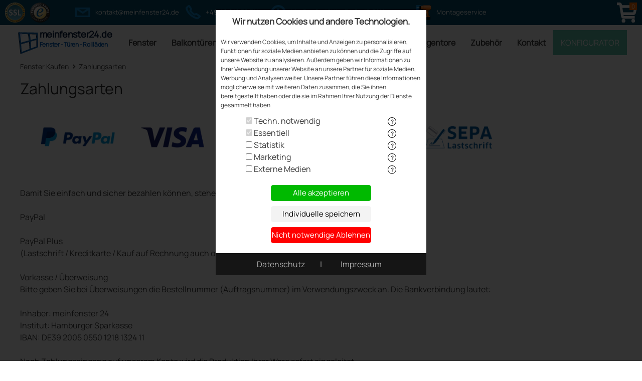

--- FILE ---
content_type: text/html
request_url: https://www.meinfenster24.de/_zahlungsarten.php
body_size: 28377
content:
<!DOCTYPE html><head><title>meinfenster24</title><meta content="INDEX,FOLLOW" name="robots" /><meta http-equiv="content-Type" content="text/html;charset=ISO-8859-1" /><meta name="viewport" content="width=320, initial-scale=1" /><meta name="description" content="" /><meta name="content-language" content="de" /><meta name="facebook-domain-verification" content="yt1lcmgbqgw4ks822kuqijy6gtph7k" /><meta name="google-site-verification" content="fEYdB61iUlhkbj03s4ZGLQ5abjSpY_KO-6uGwrnx3iE" /><meta name="p:domain_verify" content="68b9eb3a3063d14eedbe13627963bf19" /><script language="JavaScript" type="text/javascript" src="java.js?1768381993"></script><link rel="stylesheet" type="text/css" href="style.css?1768635043" /><!-- Firmendaten anpassen -->
<script type="application/ld+json">
{
  "@context": "https://schema.org",
  "@type": "Organization",
  "@id": "https://www.meinfenster24.de/#organization",
  "name": "Meinfenster24.de",
  "url": "https://www.meinfenster24.de/",
  "description": "MeinFenster24.de - Fenster und TÃ¼ren online kaufen, individuell nach MaÃŸ, gÃ¼nstige Online-Konfiguration",
  "address": {
    "@type": "PostalAddress",
    "streetAddress": "Raiffeisenstrasse 17",
    "addressLocality": "Apensen",
    "postalCode": "21641",
    "addressRegion": "HH",
    "addressCountry": "DE"
  },
  "contactPoint": [
    {
      "@type": "ContactPoint",
      "email": "kontakt@meinfenster24.de",
      "contactType": "customer service",
      "availableLanguage": ["de"]
    }
  ]
}
</script>
</head><body ><div id="drittAnbieterScriptsDiv" style="display: none;"></div><div id="cookieBanner" class="durchsichtig"><div id="cookieBannerLableEins"><div style="font-size:17px;" class="cookieUberschrift">Wir nutzen Cookies und andere Technologien.</div><div style="font-size:12px;text-align:left;width:calc(100% - 20px);padding:10px;" id="cookieText"">Wir verwenden Cookies, um Inhalte und Anzeigen zu personalisieren, Funktionen f&uuml;r soziale Medien anbieten zu k&ouml;nnen und die Zugriffe auf unsere Website zu analysieren. Au&szlig;erdem geben wir Informationen zu Ihrer Verwendung unserer Website an unsere Partner f&uuml;r soziale Medien, Werbung und Analysen weiter. Unsere Partner f&uuml;hren diese Informationen m&ouml;glicherweise mit weiteren Daten zusammen, die Sie ihnen bereitgestellt haben oder die sie im Rahmen Ihrer Nutzung der Dienste gesammelt haben.  </div><div id="cookieChekboxen"><form autocomplete="off" name="cookieFormName" id="cookieFormID" method="post"><div style="position:relative;"><input id="cookieCheckBoxA" type="checkbox" checked disabled /> Techn. notwendig<div onclick="cookieBannerLaleClose('3');" style="cursor:pointer;font-weight:bold;text-align:center;line-height:15px;font-size:11px;position:absolute;right:0;top:5px;border:1px solid black;width:15px;height:15px;border-radius:50%;">?</div></div><div style="position:relative;"><input id="cookieCheckBoxE" type="checkbox" checked disabled /> Essentiell<div onclick="cookieBannerLaleClose('7');" style="cursor:pointer;font-weight:bold;text-align:center;line-height:15px;font-size:11px;position:absolute;right:0;top:5px;border:1px solid black;width:15px;height:15px;border-radius:50%;">?</div></div><div style="position:relative;"><input id="cookieCheckBoxB" type="checkbox" /> Statistik<div onclick="cookieBannerLaleClose('4');" style="cursor:pointer;font-weight:bold;text-align:center;line-height:15px;font-size:11px;position:absolute;right:0;top:5px;border:1px solid black;width:15px;height:15px;border-radius:50%;">?</div></div><div style="position:relative;"><input id="cookieCheckBoxM" type="checkbox" /> Marketing<div onclick="cookieBannerLaleClose('8');" style="cursor:pointer;font-weight:bold;text-align:center;line-height:15px;font-size:11px;position:absolute;right:0;top:5px;border:1px solid black;width:15px;height:15px;border-radius:50%;">?</div></div><div style="position:relative;"><input id="cookieCheckBoxD" type="checkbox" /> Externe Medien<div onclick="cookieBannerLaleClose('6');" style="cursor:pointer;font-weight:bold;text-align:center;line-height:15px;font-size:11px;position:absolute;right:0;top:5px;border:1px solid black;width:15px;height:15px;border-radius:50%;">?</div></div></form></div><div class="cookieButtonZusammen"><div style="font-size:15px;" class="hand cookieButtonNeu cookieButtonNeuAlle" onclick="CookieBannerSchalten(1,'6970230e6a30a',1);">Alle akzeptieren</div><div style="font-size:15px;" class="hand cookieButtonNeu cookieButtonNeuSpeichern" onclick="CookieBannerSchalten(2,'6970230e6a30a',1);">Individuelle speichern</div><div style="font-size:15px;" class="hand cookieButtonNeu cookieButtonNeuAbbrechen" onclick="CookieBannerSchalten(3,'6970230e6a30a',1);">Nicht notwendige Ablehnen</div></div><div class="cookieBannerFuss"><div onclick="cookieBannerLaleClose('1');" id="cookieBannerButtonCloseDatenschutz">Datenschutz</div> | <div onclick="cookieBannerLaleClose('2');" id="cookieBannerButtonCloseImpressum">Impressum</div></div></div><div id="cookieBannerLableZwei"><div id="cookieInhaltTechnischNotwendig">Technisch notwendig<br /><br /><b>Herausgeber</b><br />meinfenster24.de<br /><br /><b>Beschreibung</b><br />Dient zur Speicherung der Cookie-Einwilligung - welche Cookies gesetzt werden d&uuml;rfen. Der Status der Cookie-Einstellungen kann f&uuml;r Sie festgelegt werden ausserdem der Zuordnung vom Warenkorb zu dem Internet-Browser.<br /><br /><b>Link zur Datenschutzerkl&auml;rung</b><br /><a target=&apos;_NEW&apos; href=&apos;https://www.meinfenster24.de/_datenschutz.php&apos;>https://www.meinfenster24.de/_datenschutz.php</a><br /><br /><b>Cookie</b><br /><table><tr><td class=&apos;cookieTabelleTd&apos;>Name</td><td class=&apos;cookieTabelleTd&apos;>Lebensdauer</td><td class=&apos;cookieTabelleTd&apos;>Beschreibung</td></tr><tr><td class=&apos;cookieTabelleTd&apos;>tomputer_okna2000_cookies</td><td class=&apos;cookieTabelleTd&apos;>7 Tage</td><td class=&apos;cookieTabelleTd&apos;>Wird verwendet, um die Cookie-Zustimmungsvereinbarung zu speichern, die angibt, welche Cookies gesetzt werden k&ouml;nnen.</td></tr><tr><td class=&apos;cookieTabelleTd&apos;>tomputer_okna2000_s_id</td><td class=&apos;cookieTabelleTd&apos;>7 Tage</td><td class=&apos;cookieTabelleTd&apos;>Wird verwendet, um den Warenkorb dem Browser zuordnen zu k&ouml;nnen.</td></tr></table><br /><br /><b>Rechtliche Grundlage</b><br />EU: Art. 6 Abs. 1 s. 1 lit. c DSGVO, &sect; 25 (2.2) TDDDG<br />Schweiz: Art. 17 Satz 1 b.2) DSG<br /><br /><b>Ort der Verarbeitung</b><br />Bonn & Falkenstein, Deutschland</div><div id="cookieInhaltEssentiell">Essentiell<br /><br /><b>Google Tag Manager</b><br /><br /><b>Herausgeber</b><br />Google Ireland Limited<br /><br /><b>Beschreibung</b><br />Es ist ein Tag-Management-System. Mittels Google Tag Manager k&ouml;nnen Tags zentral &uuml;ber die Benutzeroberfl&auml;che eingebunden werden. Tags sind kleine Codeteile, die Aktivit&auml;ten verfolgen k&ouml;nnen. Scriptcode f&uuml;r andere Tools wird &uuml;ber den Google Tag Manager eingebunden. Der Tag Manager kann steuern, wann bestimmte Tags aktiviert werden.<br /><br /><b>Link zur Datenschutzerkl&auml;rung</b><br /><a target=&apos;_NEW&apos; href=&apos;https://business.safety.google/privacy/&apos;>https://business.safety.google/privacy/</a><br /><br /><b>Welche Daten werden erhoben?</b><br />Aggregierte Daten &uuml;ber die Tag-Ausl&ouml;sung; Aggregierte Daten zum Ausl&ouml;sen von Tags; Keine Daten gesammelt<br /><br /><b>Zweck der Datenerhebung</b><br />Tag-Verwaltung; Funktionalit&auml;t; Generieren von Leads; Verwaltung von Website-Tags; Verwalten von Website-Tags; Netz Analyse; Tags und Skripte auf dieser Webseite verwalten; Gew&auml;hrleistung einer komfortablen Nutzung unserer Website<br /><br />Cookies:<br /><table><tr><td class=&apos;cookieTabelleTd&apos;>Name</td><td  class=&apos;cookieTabelleTd&apos;>Lebensdauer</td><td  class=&apos;cookieTabelleTd&apos;>Beschreibung</td></tr><tr><td  class=&apos;cookieTabelleTd&apos;>cookiePreferences</td><td  class=&apos;cookieTabelleTd&apos;>2 Jahre</td><td  class=&apos;cookieTabelleTd&apos;>Cookie-Einstellungen f&uuml;r registrierte Benutzer</td></tr><tr><td  class=&apos;cookieTabelleTd&apos;>mat_ep</td><td  class=&apos;cookieTabelleTd&apos;>n.a.</td><td  class=&apos;cookieTabelleTd&apos;>Sammeln Sie seiten&uuml;bergreifende Besucherdaten - diese Daten werden verwendet, um die Werberelevanz zu erh&ouml;hen.</td></tr><tr><td  class=&apos;cookieTabelleTd&apos;>_dc_gtm_UA-.*</td><td  class=&apos;cookieTabelleTd&apos;>n.a.</td><td  class=&apos;cookieTabelleTd&apos;>Wird von Google Tag Manager verwendet, um das Laden von Google Analytics-Skriptcode zu steuern.</td></tr><tr><td  class=&apos;cookieTabelleTd&apos;>_gcl_au</td><td  class=&apos;cookieTabelleTd&apos;>4 Monate</td><td  class=&apos;cookieTabelleTd&apos;>Google Tag Manager verwendet Cookies, um Conversions zu verfolgen und zu speichern.</td></tr><tr><td  class=&apos;cookieTabelleTd&apos;>IDE</td><td  class=&apos;cookieTabelleTd&apos;>1 Jahr</td><td  class=&apos;cookieTabelleTd&apos;>Es wird verwendet, um Benutzer &uuml;ber verschiedene Seiten der Website zu verfolgen.</td></tr><tr><td  class=&apos;cookieTabelleTd&apos;>NID</td><td  class=&apos;cookieTabelleTd&apos;>128 Tage</td><td  class=&apos;cookieTabelleTd&apos;>Wird von Google verwendet, um Anzeigen an Ihre Google-Suchanfragen anzupassen.</td></tr></table><b>Rechtliche Grundlage</b><br /><br />EU: Art. 6 Abs. 1 s. 1 lit. a DSGVO, Art. 49 (1) a) DSGVO<br />Schweiz: Art. 45c (b) FMG, Art. 17 Satz 1 a) DSG<br /><br /><b>Ort der Verarbeitung</b><br />Europ&auml;ische Union</div><div id="cookieInhaltStatistik"><b>Statistik</b><br /><br />------------------------------------------------------------------<br />------------------------------------------------------------------<br /><br /><b>Google Analytics</b><br /><br /><b>Herausgeber</b><br />Google Ireland Limited<br /><br /><b>Beschreibung</b><br />Google Analytics ist ein Webanalysetool, das Websitebesitzern hilft, die Interaktionen der Nutzer auf ihrer Website zu verstehen und zu analysieren. Es sammelt Daten &uuml;ber Websitebesuche, darunter Informationen dar&uuml;ber, wie Nutzer auf eine Website gelangen (z. B. &uuml;ber Suchmaschinen, soziale Medien oder direkt), wie sie auf der Website navigieren, welche Seiten sie besuchen und wie lange sie auf diesen Seiten verweilen. Diese Informationen werden dann in verschiedenen Berichten dargestellt, die Einblicke in das Nutzerverhalten geben und es Websitebetreibern erm&ouml;glichen, ihre Website zu optimieren und die Nutzererfahrung zu verbessern. Die Daten werden auch zur Personalisierung und zur effektiven Aussteuerung von Werbeanzeigen genutzt.<br /><br /><b>Link zur Datenschutzerkl&auml;rung</b><br /><a target=&apos;_NEW&apos; href=&apos;https://business.safety.google/privacy/&apos;>https://business.safety.google/privacy/</a><br /><br /><b>Welche Daten werden erhoben?</b><br />Browser-Informationen; Klickpfad; Datum und Uhrzeit des Besuchs; Standort-Informationen; IP-Adresse; Interaktionsdaten; Nutzungsdaten; Ger&auml;tebestriebssystem; Ger&auml;teinformationen; Referrer URL; Browser-Typ; Browser-Sprache; Bildschirmaufl&ouml;sung; JavaScript-Support; Besuchte Seiten; Nutzerverhalten; Hostname; Besuchte URL; Downloads; App-Aktualisierungen; Kaufaktivit&auml;t; Widget-Interaktionen; Flash-Version; IP Adresse; Standortinformationen; Ger&auml;te Informationen; Ger&auml;teinformation; App-Updates; JavaScript-Unterst&uuml;tzung; Kaufaktivit&auml;ten; Browser Informationen;<br /><br /><b>Zweck der Datenerhebung</b><br />Analyse; Marketing; Personalisierung; Remarketing; effektive Aussteuerung von Werbeanzeigen<br /><br /><b>Cookies:</b><br /><table><tr><td class=&apos;cookieTabelleTd&apos;>Name</td><td class=&apos;cookieTabelleTd&apos;>Lebensdauer</td><td class=&apos;cookieTabelleTd&apos;>Beschreibung</td></tr><tr><td class=&apos;cookieTabelleTd&apos;>_ga</td><td class=&apos;cookieTabelleTd&apos;>24 Monate</td><td class=&apos;cookieTabelleTd&apos;>Erhebung von Statistik &uuml;ber die Nutzung der Webseite. (Reichweitenmessung)</td></tr><tr><td class=&apos;cookieTabelleTd&apos;>_gid</td><td class=&apos;cookieTabelleTd&apos;>24 Monate</td><td class=&apos;cookieTabelleTd&apos;>ID zur Identifizierung des Benutzers innerhalb von 24 Stunden nach der letzten Aktivit&auml;t </td></tr><tr><td class=&apos;cookieTabelleTd&apos;>_gat_gtag_*</td><td class=&apos;cookieTabelleTd&apos;>1 Minute</td><td class=&apos;cookieTabelleTd&apos;>Dieses Cookie wird verwendet, um Ben&uuml;tzer zu unterscheiden.</td></tr><tr><td class=&apos;cookieTabelleTd&apos;>_gac_*</td><td class=&apos;cookieTabelleTd&apos;>90 Tage</td><td class=&apos;cookieTabelleTd&apos;>Dieses Cookie enth&auml;lt Informationen &uuml;ber die Anzeige, auf die Sie geklickt haben.</td></tr><tr><td class=&apos;cookieTabelleTd&apos;>_gat*</td><td class=&apos;cookieTabelleTd&apos;>1 Minute</td><td class=&apos;cookieTabelleTd&apos;>Dies wird verwendet, um die Anforderungsrate zu begrenzen.</td></tr><tr><td class=&apos;cookieTabelleTd&apos;>_dc_gtm_*</td><td class=&apos;cookieTabelleTd&apos;>1 Minute</td><td class=&apos;cookieTabelleTd&apos;>Dies wird verwendet, um Computer-Nutzer zu unterscheiden.</td></tr><tr><td class=&apos;cookieTabelleTd&apos;>IDE</td><td class=&apos;cookieTabelleTd&apos;>1 Jahr</td><td class=&apos;cookieTabelleTd&apos;>Mit dieser ID kann Google Nutzer &uuml;ber verschiedene Websites und Domains hinweg identifizieren und ihnen personalisierte Werbung anzeigen.</td></tr><tr><td class=&apos;cookieTabelleTd&apos;>AMP_TOKEN</td><td class=&apos;cookieTabelleTd&apos;>30 Sekunden bis 1 Jahr</td><td class=&apos;cookieTabelleTd&apos;>Enth&auml;lt den Token-Code, der zum Lesen der Client-ID aus dem AMP-Client-ID-Dienst verwendet wird. Durch den Abgleich dieser ID mit der Google Analytics-ID k&ouml;nnen Nutzer beim Wechsel zwischen AMP- und Nicht-AMP-Inhalten abgleichen. Referenz: https://support.google.com/analytics/answer/7486764?hl=fr</td></tr><tr><td class=&apos;cookieTabelleTd&apos;>__utma</td><td class=&apos;cookieTabelleTd&apos;>2 Jahre nach der letzten Aktivit&auml;t</td><td class=&apos;cookieTabelleTd&apos;>Dieses Cookie ist eines der 4 Kern-Cookies von Google Analytics und verfolgt Benutzeraktionen auf der Website und misst die Leistung der Website. Cookies unterscheiden zwischen Benutzern und Sitzungen. Es wird verwendet, um Statistiken zu wiederkehrenden Besuchern zu berechnen, und wird jedes Mal aktualisiert, wenn Daten an Google Analytics gesendet werden.</td></tr><tr><td class=&apos;cookieTabelleTd&apos;>__utmt*</td><td class=&apos;cookieTabelleTd&apos;>10 Minuten</td><td class=&apos;cookieTabelleTd&apos;>Dieses Cookie wird verwendet, um die Anforderungsrate des Dienstes zu begrenzen und damit die Datenerfassung auf stark frequentierten Websites einzuschr&auml;nken.</td></tr><tr><td class=&apos;cookieTabelleTd&apos;>__utmb</td><td class=&apos;cookieTabelleTd&apos;>30 Minuten nach der letzten Aktivit&auml;t</td><td class=&apos;cookieTabelleTd&apos;>Dieses Cookie ist eines der 4 Kern-Cookies von Google Analytics und verfolgt Benutzeraktionen auf der Website und misst die Leistung der Website. Ein Cookie identifiziert neue Sitzungen und Besuche eines Benutzers. Es wird jedes Mal aktualisiert, wenn Daten an Google Analytics gesendet werden. Jede Besucheraktivit&auml;t w&auml;hrend der Lebensdauer des Cookies wird als einzelner Besuch gez&auml;hlt, auch wenn der Besucher die Website verl&auml;sst und dann wieder auf diese zur&uuml;ckkehrt. Besuche nach Ablauf der Cookie-Lebensdauer werden als neue Besuche gez&auml;hlt.</td></tr><tr><td class=&apos;cookieTabelleTd&apos;>__utmc</td><td class=&apos;cookieTabelleTd&apos;>Ende der Sitzung (Browser)</td><td class=&apos;cookieTabelleTd&apos;>Dieses Cookie ist eines der 4 Kern-Cookies von Google Analytics und verfolgt Benutzeraktionen auf der Website und misst die Leistung der Website. Die meisten Websites verwenden keine Cookies mehr, sind aber immer noch so konfiguriert, dass sie Legacy-Scancode bereitstellen, der auch als Urchin bekannt ist. In &auml;lteren Versionen wurde es mit __utmb verwendet, um den Besucher zu identifizieren.</td></tr><tr><td class=&apos;cookieTabelleTd&apos;>__utmz</td><td class=&apos;cookieTabelleTd&apos;>6 Monate nach der letzten Aktivit&auml;t</td><td class=&apos;cookieTabelleTd&apos;>Dieses Cookie ist eines der 4 wichtigsten Cookies, die von Google Analytics gesetzt werden, um das Benutzerverhalten zu verfolgen und die Leistung der Website zu messen. Das Cookie identifiziert den Ort des Besuchs des Besuchers auf der Website, um den Eigent&uuml;mer &uuml;ber den Ort des Besuchs des Benutzers auf der Website zu informieren, und wird jedes Mal aktualisiert, wenn die Daten an Google Analytics gesendet werden.</td></tr><tr><td class=&apos;cookieTabelleTd&apos;>__utmv</td><td class=&apos;cookieTabelleTd&apos;>2 Jahre nach der letzten Aktivit&auml;t</td><td class=&apos;cookieTabelleTd&apos;>Wird verwendet, um variable Daten auf der Ebene der einzelnen Besucher zu speichern. Dieses Cookie wird erstellt, wenn der Entwickler die Methode _setCustomVar mit benutzerdefinierten Variablen auf Besucherebene verwendet. Dieses Cookie wird auch f&uuml;r die veraltete Methode _setVar verwendet. Das Cookie wird jedes Mal aktualisiert, wenn Daten an Google Analytics gesendet werden.</td></tr><tr><td class=&apos;cookieTabelleTd&apos;>__utmx</td><td class=&apos;cookieTabelleTd&apos;>18 Monate</td><td class=&apos;cookieTabelleTd&apos;>Dieses Cookie ist mit dem Google Website Optimizer verkn&uuml;pft. Es wird verwendet, um zwei Varianten einer Webseite zu unterscheiden, die den Besuchern im Rahmen eines A/B-Split-Tests pr&auml;sentiert werden k&ouml;nnen.</td></tr><tr><td class=&apos;cookieTabelleTd&apos;>__utm*</td><td class=&apos;cookieTabelleTd&apos;>18 Monate</td><td class=&apos;cookieTabelleTd&apos;>Wird verwendet, um zu bestimmen, wann ein A/B- oder multivariater Benutzerbeteiligungstest endet</td></tr><tr><td class=&apos;cookieTabelleTd&apos;>_swag_ga_ga*</td><td class=&apos;cookieTabelleTd&apos;>n.a.</td><td class=&apos;cookieTabelleTd&apos;>Die verwendeten Cookies weisen dem Website-Besucher eine Kennung zu und ermitteln statistische Daten &uuml;ber den Besuch des Website-Besuchers auf der Website. Dies wird verwendet, um den Benutzern angezeigte Werbung zu personalisieren.</td></tr><tr><td class=&apos;cookieTabelleTd&apos;>__utmd</td><td class=&apos;cookieTabelleTd&apos;>n.a.</td><td class=&apos;cookieTabelleTd&apos;>Dieser Cookie-Name scheint mit dem Google Analytics-Dienst verkn&uuml;pft zu sein, der es Websitebesitzern erm&ouml;glicht, das Besucherverhalten zu verfolgen und die Websiteleistung zu messen. Google dokumentiert dies jedoch derzeit nicht.</td></tr><tr><td class=&apos;cookieTabelleTd&apos;>__utmo</td><td class=&apos;cookieTabelleTd&apos;>n.a.</td><td class=&apos;cookieTabelleTd&apos;>Dieses Cookie aktiviert die Funktionalit&auml;t von Google Analytics.</td></tr><tr><td class=&apos;cookieTabelleTd&apos;>__gads</td><td class=&apos;cookieTabelleTd&apos;>13 Monate</td><td class=&apos;cookieTabelleTd&apos;>Wird gesetzt um Anzeigenschaltung oder Retargeting zu erm&ouml;glichen.</td></tr><tr><td class=&apos;cookieTabelleTd&apos;>_gd*</td><td class=&apos;cookieTabelleTd&apos;>Session</td><td class=&apos;cookieTabelleTd&apos;>Speichert einen Zeitstempel des Nutzers.</td></tr><tr><td class=&apos;cookieTabelleTd&apos;>_ga_*</td><td class=&apos;cookieTabelleTd&apos;>2 Jahre</td><td class=&apos;cookieTabelleTd&apos;>Wird verwendet, um den Sitzungsstatus abzurufen.</td></tr><tr><td class=&apos;cookieTabelleTd&apos;>_gcl_gb</td><td class=&apos;cookieTabelleTd&apos;>1 Jahr</td><td class=&apos;cookieTabelleTd&apos;>Der _gcl-Cookie-Wert enth&auml;lt eine Versionsnummer, gefolgt von einem Zeitstempel und Kampagneninformationen im Format des GCLID-Werts.</td></tr></table><br /><br /><b>Rechtliche Grundlage</b><br />EU: Art. 6 Abs. 1 s. 1 lit. a DSGVO, Art. 49 (1) a) DSGVO<br />Schweiz: Art. 45c (b) FMG, Art. 17 Satz 1 a) DSG<br /><br /><b>Ort der Verarbeitung</b><br />Europ&auml;ische Union<br /><br />------------------------------------------------------------------<br />------------------------------------------------------------------<br /><br /><b>Trusted Shops</b><br /><br /><b>Herausgeber</b><br />Trusted Shops GmbH<br /><br /><b>Beschreibung</b><br />Trusted Shops bietet Onlineshops und deren Kundenservice in Form von G&uuml;tesiegeln, K&auml;uferschutzprogrammen und einem Kundenbewertungssystem. Beim Aufruf von Trustbadge speichert der Webserver automatisch ein Server-Logfile, das auch Ihre IP-Adresse, Datum und Uhrzeit des Abrufs, &uuml;bertragene Datenmenge und den anfragenden Provider (Zugriffsdaten) enth&auml;lt und den Abruf protokolliert. Pers&ouml;nliche Zugangsdaten werden in einer sicheren Datenbank zur Analyse von Sicherheitsproblemen gespeichert. Protokolldateien werden sp&auml;testens 90 Tage nach ihrer Erstellung automatisch gel&ouml;scht.<br /><br /><b>Link zur Datenschutzerkl&auml;rung</b><br /><a target=&apos;_NEW&apos; href=&apos;https://business.trustedshops.de/impressum#datenschutz&apos;>https://business.trustedshops.de/impressum#datenschutz</a><br /><br /><b>Welche Daten werden erhoben?</b><br />Datum und Uhrzeit des Besuchs; IP-Adresse; Anfordernder Anbieter; &Uuml;bertragenes Datenvolumen<br /><br /><b>Zweck der Datenerhebung</b><br />Inhalte ausliefern; Bereitstellung von Schriftarten; Verbesserung des Dienstes; Empfehlungen; Einholen von Lizenzgeb&uuml;hren; Bereitstellen eines Marktes f&uuml;r gekennzeichnete Daten; Medienverbreitung<br /><br /><b>Rechtliche Grundlage</b><br />EU: Art. 6 (1) f) DSGVO<br />Schweiz: Art. 45c (b) FMG<br /><br /><b>Ort der Verarbeitung</b><br />Deutschland, Israel, Vereinigte Staaten von Amerika</div><div id="cookieInhaltMarketing"><b>Marketing</b><br /><br />------------------------------------------------------------------<br />------------------------------------------------------------------<br /><br /><b>Google Ads</b><br /><br /><b>Herausgeber</b><br />Google Ireland Limited<br /><br /><b>Beschreibung</b><br />Dies ist ein Conversion-Tracking-Dienst. Dieser Dienst zeichnet auf, was passiert, wenn ein Nutzer eine Website besucht und auf eine Anzeige klickt, die wir &uuml;ber Google Ads schalten. Bei Conversions messen wir, ob Nutzer auf einer von uns angegebenen Website eine bestimmte Aktion ausf&uuml;hren (z. B. einen Dienst abonnieren), nachdem sie auf eine von uns &uuml;ber Google Ads geschaltete Anzeige geklickt haben. Auf diese Weise k&ouml;nnen Benutzer nachvollziehen, welche Keywords, Anzeigen, Anzeigengruppen oder Kampagnen zu der gew&uuml;nschten Benutzerinteraktion gef&uuml;hrt haben.<br /><br /><b>Link zur Datenschutzerkl&auml;rung</b><br /><a target=&apos;_NEW&apos; href=&apos;https://business.safety.google/privacy/&apos;>https://business.safety.google/privacy/</a><br /><br /><bWelche Daten werden erhoben?</b><br />Datum und Uhrzeit des Besuchs; IP-Adresse; Referrer URL; Browser-Typ; Browser-Sprache; Cookie ID; Nutzerverhalten; Angeklickte Anzeigen; Web-Anfrage<br /><br /><b>Zweck der Datenerhebung</b><br />Analyse; Inhalte ausliefern; Verbesserung des Dienstes; Cloud Computing; Bot-Schutz; Messung des Erfolgs der Marketing-Kampagnen; Conversion Tracking; Verwaltung der Kundendaten; Kundenverhaltensanalyse; personalisierte Werbeinhalte; Conversion-Optimierung<br /><br /><b>Cookies:</b><br /><table><tr><td class=&apos;cookieTabelleTd&apos;>Name</td><td class=&apos;cookieTabelleTd&apos;>Lebensdauer</td><td class=&apos;cookieTabelleTd&apos;>Beschreibung</td></tr><tr><td class=&apos;cookieTabelleTd&apos;>test_cookie</td><td class=&apos;cookieTabelleTd&apos;>15 Minuten</td><td class=&apos;cookieTabelleTd&apos;>Testen Sie, ob Ihr Browser die Installation von Cookies zul&auml;sst. Enth&auml;lt keine Identifikatoren.</td></tr><tr><td class=&apos;cookieTabelleTd&apos;>IDE</td><td class=&apos;cookieTabelleTd&apos;>1 Jahr</td><td class=&apos;cookieTabelleTd&apos;>Enth&auml;lt eine zuf&auml;llig generierte Benutzer-ID. Mit dieser ID kann Google Nutzer auf verschiedenen Websites identifizieren und ihnen personalisierte Werbung anzeigen.</td></tr><tr><td class=&apos;cookieTabelleTd&apos;>_gcl_aw</td><td class=&apos;cookieTabelleTd&apos;>90 Tage</td><td class=&apos;cookieTabelleTd&apos;>Dieses Cookie wird gesetzt, wenn ein Nutzer auf eine Google-Anzeige klickt, um eine Website zu besuchen. Sie enth&auml;lt Informationen &uuml;ber die angeklickte Anzeige, sodass Erfolge wie eine Bestellung oder eine Kontaktanfrage der Anzeige zugeordnet werden k&ouml;nnen.</td></tr><tr><td class=&apos;cookieTabelleTd&apos;>_gcl_dc_</td><td class=&apos;cookieTabelleTd&apos;>90 Tage</td><td class=&apos;cookieTabelleTd&apos;>Dieses Cookie wird gesetzt, wenn ein Nutzer auf eine Google-Anzeige klickt, um eine Website zu besuchen. Sie enth&auml;lt Informationen &uuml;ber die angeklickte Anzeige, sodass Erfolge wie eine Bestellung oder eine Kontaktanfrage der Anzeige zugeordnet werden k&ouml;nnen.</td></tr><tr><td class=&apos;cookieTabelleTd&apos;>_gcl_ls</td><td class=&apos;cookieTabelleTd&apos;>Persistent</td><td class=&apos;cookieTabelleTd&apos;>Wird f&uuml;r das Messen der Anzeigenleistung verwendet und die Optimierung der Werbung verwendet-</td></tr></table><br /><br /><b>Rechtliche Grundlage</b><br />EU: Art. 6 Abs. 1 s. 1 lit. a DSGVO<br />Schweiz: Art. 45c (b) FMG, Art. 17 Satz 1 a) DSG<br /><br /><b>Ort der Verarbeitung</b><br />Europ&auml;ische Union </div><div id="cookieInhaltExterneMedien"><b>Externe Medien</b><br /><br />------------------------------------------------------------------<br />------------------------------------------------------------------<br /><br /><b>Google Maps</b><br /><br /><b>Herausgeber</b><br />Google Ireland Limited<br /><br /><b>Beschreibung</b><br />Wir haben Karten von Google Maps integriert, um Ihnen ein besseres Surferlebnis auf unserer Website zu bieten.<br /><br /><b>Link zur Datenschutzerkl&auml;rung</b><br /><a target=&apos;http://www.google.com/intl/de/policies/privacy/&apos; href=&apos;http://www.google.com/intl/de/policies/privacy/&apos;>http://www.google.com/intl/de/policies/privacy/</a><br /><br /><b>Welche Daten werden erhoben?</b><br />Datum und Uhrzeit des Besuchs; Standort-Informationen; IP-Adresse; Nutzungsdaten; URL; Suchbegriffe; Geografischer Standort; IP Adresse; Nutzung des eingebetteten Kartendienstes (Klicks, Verschiebung der Kartenansicht, etc.); URLs<br /><br /><b>Zweck der Datenerhebung</b><br />Inhalte ausliefern; Bereitstellung von Schriftarten; Verbesserung des Dienstes; Karten anzeigen; Karten anzeigen; Personalisierung; Inhalt anzeigen; Social Media; Website-Sicherheit; Anzeigen der Karten ; Anzeigen der Karten ; Verbesserung der Google Produkte und Service ; Verbesserung der Google Produkte und Service ; Bereitstellen eines Marktes f&uuml;r gekennzeichnete Daten<br /><br /><b>Cookies:</b><br /><table><tr><td class=&apos;cookieTabelleTd&apos;>Name</td><td class=&apos;cookieTabelleTd&apos;>Lebensdauer</td><td class=&apos;cookieTabelleTd&apos;>Beschreibung</td></tr><tr><td class=&apos;cookieTabelleTd&apos;>NID</td><td class=&apos;cookieTabelleTd&apos;>6 Monate</td><td class=&apos;cookieTabelleTd&apos;>Dieses Cookie speichert Informationen &uuml;ber Benutzereinstellungen und Informationen &uuml;ber Google Maps.</td></tr><tr><td class=&apos;cookieTabelleTd&apos;>goog_pem_mod</td><td class=&apos;cookieTabelleTd&apos;>persistent</td><td class=&apos;cookieTabelleTd&apos;>Wird verwendet, um Daten &uuml;ber das Ger&auml;t und das Verhalten eines Besuchers an Google Analytics zu senden. Verfolgen Sie Besucher &uuml;ber alle Ger&auml;te und Marketingkan&auml;le hinweg.</td></tr></table><br /><br /><b>Rechtliche Grundlage</b><br />EU: Art. 6 Abs. 1 s. 1 lit. a DSGVO, Art. 49 (1) a) DSGVO<br />Schweiz: Art. 45c (b) FMG, Art. 17 Satz 1 a) DSG<br /><br /><b>Ort der Verarbeitung</b><br />Europ&auml;ische Union</div><div id="cookieInhaltDatenschutz"><b>Datenschutzerkl&auml;rung</b><br />Stand: 26. Juni 2022<br /><br /><b>Inhalts&uuml;bersicht</b><br /><ul class="datenschutz"><li><a class="datenschutz_name" href="#verantwortlicher">Verantwortlicher</a></li><li><a class="datenschutz_name" href="#kontakt_datenschutzbeauftragter">Kontakt Datenschutzbeauftragter</a></li><li><a class="datenschutz_name" href="#ubersicht_der_verarbeitungen">&Uuml;bersicht der Verarbeitungen</a></li><li><a class="datenschutz_name" href="#sicherheitsmassnahmen">Sicherheitsma&szlig;nahmen</a></li><li><a class="datenschutz_name" href="#einsatz_von_cookies">Einsatz von Cookies</a></li><li><a class="datenschutz_name" href="#kommerzielle_und_geschafliche_leistungen">Kommerzielle und gesch&auml;ftliche Leistungen</a></li><li><a class="datenschutz_name" href="#kontaktaufnahme">Kontaktaufnahme</a></li><li><a class="datenschutz_name" href="#bereitstellung_des_onlineangebotes_und_webhosting">Bereitstellung des Onlineangebotes und Webhosting</a></li><li><a class="datenschutz_name" href="#onlinemarketing">Onlinemarketing</a></li><li><a class="datenschutz_name" href="#bewertungsplattformen">Bewertungsplattformen</a></li><li><a class="datenschutz_name" href="#prasenzen_in_sozialen_netzwerken">Pr&auml;senzen in sozialen Netzwerken</a></li><li><a class="datenschutz_name" href="#plugins_und_eingebettete_funktionen_sowie_inhalte">Plugins und eingebettete Funktionen sowie Inhalte</a></li><li><a class="datenschutz_name" href="#anderung_und_aktualisierung_der_datenschutzerklarung">&Auml;nderung und Aktualisierung der Datenschutzerkl&auml;rung</a></li><li><a class="datenschutz_name" href="#von_ihnen_ausgew&auml;hlte_cookie-einstellungen">Von Ihnen ausgew&auml;hlte Cookie-Einstellungen</a></li></ul><br /><b><a  name="verantwortlicher">Verantwortlicher</a><a class="datenschutz_nach_oben" href="#seitenanfang">[nach oben]</a></b><br />Marek Kulikowski<br /><br /><b><a name="kontakt_datenschutzbeauftragter">Kontakt Datenschutzbeauftragter</a><a class="datenschutz_nach_oben" href="#seitenanfang">[nach oben]</a></b><br />kontakt@meinfenster24.de<br /><br /><b><a name="ubersicht_der_verarbeitungen">&Uuml;bersicht der Verarbeitungen<a class="datenschutz_nach_oben" href="#seitenanfang">[nach oben]</a></b><br />Die nachfolgende &Uuml;bersicht fasst die Arten der verarbeiteten Daten und die Zwecke ihrer Verarbeitung zusammen und verweist auf die betroffenen Personen.<br /><br /><b>Arten der verarbeiteten Daten</b><br /><ul class="datenschutz"><li>Bestandsdaten (z.B. Namen, Adressen).</li><br /><li>Inhaltsdaten  (z.B. Texteingaben, Fotografien, Videos).</li><br /><li>Kontaktdaten (z.B. E-Mail, Telefonnummern).</li><br /><li>Meta-/Kommunikationsdaten (z.B. Ger&auml;te-Informationen, IP-Adressen).</li><br /><li>Nutzungsdaten  (z.B. besuchte Webseiten, Interesse an Inhalten, Zugriffszeiten).</li><br /><li>Sozialdaten (Daten, die dem Sozialgeheimnis (&sect; 35 SGB I) unterliegen und z.B. von  Sozialversicherungstr&auml;gern, Sozialhilfetr&auml;ger oder Versorgungsbeh&ouml;rden verarbeitet werden.).</li><br /><li>Standortdaten (Daten, die den Standort des Endger&auml;ts eines Endnutzers angeben).</li><br /><li>Vertragsdaten  (z.B. Vertragsgegenstand, Laufzeit, Kundenkategorie).</li><br /><li>Zahlungsdaten (z.B. Bankverbindungen, Rechnungen, Zahlungshistorie).</li></ul><br /><b>Kategorien betroffener Personen</b><br /><ul class="datenschutz"><li>Besch&auml;ftigte (z.B. Angestellte, Bewerber, ehemalige Mitarbeiter).</li><br /><li>Gesch&auml;fts- und Vertragspartner.</li><br /><li>Interessenten.</li><br /><li>Kommunikationspartner.</li><br /><li>Kunden.</li><br /><li>Nutzer (z.B. Webseitenbesucher, Nutzer von Onlinediensten).</li></ul><br /><b>Zwecke der Verarbeitung</b><br /><ul class="datenschutz"><li>Bereitstellung unseres Onlineangebotes und Nutzerfreundlichkeit.</li><br /><li>Besuchsaktionsauswertung.</li><br /><li>B&uuml;ro- und Organisationsverfahren.</li><br /><li>Klickverfolgung.</li><br /><li>Cross-Device Tracking (ger&auml;te&uuml;bergreifende Verarbeitung von Nutzerdaten f&uuml;r Marketingzwecke).</li><br /><li>Feedback (z.B. Sammeln von Feedback via Online-Formular).</li><br /><li>Interessenbasiertes und verhaltensbezogenes Marketing.</li><br /><li>Kontaktanfragen und Kommunikation.</li><br /><li>Konversionsmessung (Messung der Effektivit&auml;t von Marketingma&szlig;nahmen).</li><br /><li>Profiling (Erstellen von Nutzerprofilen).</li><br /><li>Remarketing.</li><br /><li>Reichweitenmessung (z.B. Zugriffsstatistiken, Erkennung wiederkehrender Besucher).</li><br /><li>Sicherheitsma&szlig;nahmen.</li><br /><li>Tracking (z.B. interessens-/verhaltensbezogenes Profiling, Nutzung von Cookies).</li><br /><li>Vertragliche Leistungen und Service.</li><br /><li>Verwaltung und Beantwortung von Anfragen.</li><br /><li>Zielgruppenbildung (Bestimmung von f&uuml;r Marketingzwecke relevanten Zielgruppen oder sonstige Ausgabe von Inhalten).</li></ul><br /><br /><b><a name="sicherheitsmassnahmen">Sicherheitsma&szlig;nahmen</a><a class="datenschutz_nach_oben" href="#seitenanfang">[nach oben]</a></b><br />Wir treffen nach Ma&szlig;gabe der gesetzlichen Vorgaben unter Ber&uuml;cksichtigung des Stands der Technik, der Implementierungskosten und der Art, des Umfangs, der Umst&auml;nde und der Zwecke der Verarbeitung sowie der unterschiedlichen Eintrittswahrscheinlichkeiten und des Ausma&szlig;es der Bedrohung der Rechte und Freiheiten nat&uuml;rlicher Personen geeignete technische und organisatorische Ma&szlig;nahmen, um ein dem Risiko angemessenes Schutzniveau zu gew&auml;hrleisten.<br /><br />Zu den Ma&szlig;nahmen geh&ouml;ren insbesondere die Sicherung der Vertraulichkeit, Integrit&auml;t und Verf&uuml;gbarkeit von Daten durch Kontrolle des physischen und elektronischen Zugangs zu den Daten als auch des sie betreffenden Zugriffs, der Eingabe, der Weitergabe, der Sicherung der Verf&uuml;gbarkeit und ihrer Trennung. Des Weiteren haben wir Verfahren eingerichtet, die eine Wahrnehmung von Betroffenenrechten, die L&ouml;schung von Daten und Reaktionen auf die Gef&auml;hrdung der Daten gew&auml;hrleisten. Ferner ber&uuml;cksichtigen wir den Schutz personenbezogener Daten bereits bei der Entwicklung bzw. Auswahl von Hardware, Software sowie Verfahren entsprechend dem Prinzip des Datenschutzes, durch Technikgestaltung und durch datenschutzfreundliche Voreinstellungen.<br /><br /><b>SSL-Verschl&uuml;sselung (https):</b> Um Ihre via unser Online-Angebot &uuml;bermittelten Daten zu sch&uuml;tzen, nutzen wir eine SSL-Verschl&uuml;sselung. Sie erkennen derart verschl&uuml;sselte Verbindungen an dem Pr&auml;fix https:// in der Adresszeile Ihres Browsers.<br /><br /><b><a name="einsatz_von_cookies">Einsatz von Cookies</a><a class="datenschutz_nach_oben" href="#seitenanfang">[nach oben]</a></b><br />Cookies sind Textdateien, die Daten von besuchten Websites oder Domains enthalten und von einem Browser auf dem Computer des Benutzers gespeichert werden. Ein Cookie dient in erster Linie dazu, die Informationen &uuml;ber einen Benutzer w&auml;hrend oder nach seinem Besuch innerhalb eines Onlineangebotes zu speichern. Zu den gespeicherten Angaben k&ouml;nnen z.B. die Spracheinstellungen auf einer Webseite, der Loginstatus, ein Warenkorb oder die Stelle, an der ein Video geschaut wurde, geh&ouml;ren. Zu dem Begriff der Cookies z&auml;hlen wir ferner andere Technologien, die die gleichen Funktionen wie Cookies erf&uuml;llen (z.B., wenn Angaben der Nutzer anhand pseudonymer Onlinekennzeichnungen gespeichert werden, auch als "Nutzer-IDs" bezeichnet)<br /><br /><b>Die folgenden Cookie-Typen und Funktionen werden unterschieden:</b><br /><br /><ul class="datenschutz"><li><b>Tempor&auml;re Cookies (auch: Session- oder Sitzungs-Cookies):</b> Tempor&auml;re Cookies werden sp&auml;testens gel&ouml;scht, nachdem ein Nutzer ein Online-Angebot verlassen und seinen Browser geschlossen hat.</li><li><b>Permanente Cookies:</b> Permanente Cookies bleiben auch nach dem Schlie&szlig;en des Browsers gespeichert. So kann beispielsweise der Login-Status gespeichert oder bevorzugte Inhalte direkt angezeigt werden, wenn der Nutzer eine Website erneut besucht. Ebenso k&ouml;nnen die Interessen von Nutzern, die zur Reichweitenmessung oder zu Marketingzwecken verwendet werden, in einem solchen Cookie gespeichert werden.</li><li><b>First-Party-Cookies:</b> First-Party-Cookies werden von uns selbst gesetzt.</li><li><b>Third-Party-Cookies (auch: Drittanbieter-Cookies):</b> Drittanbieter-Cookies werden haupts&auml;chlich von Werbetreibenden (sog. Dritten) verwendet, um Benutzerinformationen zu verarbeiten.</li><li><b>Notwendige (auch: essentielle oder unbedingt erforderliche) Cookies:</b> Cookies k&ouml;nnen zum einen f&uuml;r den Betrieb einer Webseite unbedingt erforderlich sein (z.B. um Logins oder andere Nutzereingaben zu speichern oder aus Gr&uuml;nden der Sicherheit).</li><li><b>Statistik-, Marketing- und Personalisierungs-Cookies:</b> Ferner werden Cookies im Regelfall auch im Rahmen der Reichweitenmessung eingesetzt sowie dann, wenn die Interessen eines Nutzers oder sein Verhalten (z.B. Betrachten bestimmter Inhalte, Nutzen von Funktionen etc.) auf einzelnen Webseiten in einem Nutzerprofil gespeichert werden. Solche Profile dienen dazu, den Nutzern z.B. Inhalte anzuzeigen, die ihren potentiellen Interessen entsprechen. Dieses Verfahren wird auch als "Tracking", d.h., Nachverfolgung der potentiellen Interessen der Nutzer bezeichnet. . Soweit wir Cookies oder "Tracking"-Technologien einsetzen, informieren wir Sie gesondert in unserer Datenschutzerkl&auml;rung oder im Rahmen der Einholung einer Einwilligung.</li></ul><br /><b>Hinweise zu Rechtsgrundlagen:</b>  Auf welcher Rechtsgrundlage wir Ihre personenbezogenen Daten mit Hilfe von Cookies verarbeiten, h&auml;ngt davon ab, ob wir Sie um eine Einwilligung bitten. Falls dies zutrifft und Sie in die Nutzung von Cookies einwilligen, ist die Rechtsgrundlage der Verarbeitung Ihrer Daten die erkl&auml;rte Einwilligung. Andernfalls werden die mithilfe von Cookies verarbeiteten Daten auf Grundlage unserer berechtigten Interessen (z.B. an einem betriebswirtschaftlichen Betrieb unseres Onlineangebotes und dessen Verbesserung) verarbeitet oder, wenn der Einsatz von Cookies erforderlich ist, um unsere vertraglichen Verpflichtungen zu erf&uuml;llen.<br /><br /><b>Allgemeine Hinweise zum Widerruf und Widerspruch (Opt-Out):</b>  Abh&auml;ngig davon, ob die Verarbeitung auf Grundlage einer Einwilligung oder gesetzlichen Erlaubnis erfolgt, haben Sie jederzeit die M&ouml;glichkeit, eine erteilte Einwilligung zu widerrufen oder der Verarbeitung Ihrer Daten durch Cookie-Technologien zu widersprechen (zusammenfassend als "Opt-Out" bezeichnet). Sie k&ouml;nnen Ihren Widerspruch zun&auml;chst mittels der Einstellungen Ihres Browsers erkl&auml;ren, z.B., indem Sie die Nutzung von Cookies deaktivieren (wobei hierdurch auch die Funktionsf&auml;higkeit unseres Onlineangebotes eingeschr&auml;nkt werden kann). Ein Widerspruch gegen den Einsatz von Cookies zu Zwecken des Onlinemarketings kann auch mittels einer Vielzahl von Diensten, vor allem im Fall des Trackings, &uuml;ber die Webseiten <a class="datenschutz" href="http://optout.aboutads.info">http://optout.aboutads.info</a> und <a class="datenschutz" href="http://www.youronlinechoices.com/">http://www.youronlinechoices.com</a> erkl&auml;rt werden. Daneben k&ouml;nnen Sie weitere Widerspruchshinweise im Rahmen der Angaben zu den eingesetzten Dienstleistern und Cookies erhalten.<br /><br /><b>Verarbeitung von Cookie-Daten auf Grundlage einer Einwilligung:</b> Bevor wir Daten im Rahmen der Nutzung von Cookies verarbeiten oder verarbeiten lassen, bitten wir die Nutzer um eine jederzeit widerrufbare Einwilligung. Bevor die Einwilligung nicht ausgesprochen wurde, werden allenfalls Cookies eingesetzt, die f&uuml;r den Betrieb unseres Onlineangebotes erforderlich sind. Deren Einsatz erfolgt auf der Grundlage unseres Interesses und des Interesses der Nutzer an der erwarteten Funktionsf&auml;higkeit unseres Onlineangebotes.<br /><br /><ul class="datenschutz"><li><b>Verarbeitete Datenarten:</b> Nutzungsdaten  (z.B. besuchte Webseiten, Interesse an Inhalten, Zugriffszeiten), Meta-/Kommunikationsdaten (z.B. Ger&auml;te-Informationen, IP-Adressen).</li><br /><li><b>Betroffene Personen:</b> Nutzer (z.B. Webseitenbesucher, Nutzer von Onlinediensten).</li><br /><li><b>Rechtsgrundlagen:</b> Einwilligung (Art. 6 Abs. 1 S. 1 lit. a DSGVO), Berechtigte Interessen (Art. 6 Abs. 1 S. 1 lit. f. DSGVO).</li></ul><br /><b><a  name="kommerzielle_und_geschafliche_leistungen">Kommerzielle und gesch&auml;ftliche Leistungen</a><a class="datenschutz_nach_oben" href="#seitenanfang">[nach oben]</a></b><br />Wir verarbeiten Daten unserer Vertrags- und Gesch&auml;ftspartner, z.B. Kunden und Interessenten (zusammenfassend bezeichnet als "Vertragspartner") im Rahmen von vertraglichen und vergleichbaren Rechtsverh&auml;ltnissen sowie damit verbundenen Ma&szlig;nahmen und im Rahmen der Kommunikation mit den Vertragspartnern (oder vorvertraglich), z.B., um Anfragen zu beantworten.<br /><br />Diese Daten verarbeiten wir zur Erf&uuml;llung unserer vertraglichen Pflichten, zur Sicherung unserer Rechte und zu Zwecken der mit diesen Angaben einhergehenden Verwaltungsaufgaben sowie der unternehmerischen Organisation. Die Daten der Vertragspartner geben wir im Rahmen des geltenden Rechts nur insoweit an Dritte weiter, als dies zu den vorgenannten Zwecken oder zur Erf&uuml;llung gesetzlicher Pflichten erforderlich ist oder mit Einwilligung der Vertragspartner erfolgt (z.B. an beteiligte Telekommunikations-, Transport- und sonstige Hilfsdienste sowie Subunternehmer, Banken, Steuer- und Rechtsberater, Zahlungsdienstleister oder Steuerbeh&ouml;rden). &Uuml;ber weitere Verarbeitungsformen, z.B. zu Zwecken des Marketings, werden die Vertragspartner im Rahmen dieser Datenschutzerkl&auml;rung informiert.<br /><br />Welche Daten f&uuml;r die vorgenannten Zwecke erforderlich sind, teilen wir den Vertragspartnern vor oder im Rahmen der Datenerhebung, z.B. in Onlineformularen, durch besondere Kennzeichnung (z.B. Farben) bzw. Symbole (z.B. Sternchen o.&auml;.), oder pers&ouml;nlich mit.<br /><br />Wir l&ouml;schen die Daten nach Ablauf gesetzlicher Gew&auml;hrleistungs- und vergleichbarer Pflichten, d.h., grunds&auml;tzlich nach Ablauf von 4 Jahren, es sei denn, dass die Daten in einem Kundenkonto gespeichert werden, z.B., solange sie aus gesetzlichen Gr&uuml;nden der Archivierung aufbewahrt werden m&uuml;ssen (z.B. f&uuml;r Steuerzwecke im Regelfall 10 Jahre). Daten, die uns im Rahmen eines Auftrags durch den Vertragspartner offengelegt wurden, l&ouml;schen wir entsprechend den Vorgaben des Auftrags, grunds&auml;tzlich nach Ende des Auftrags.<br /><br />Soweit wir zur Erbringung unserer Leistungen Drittanbieter oder Plattformen einsetzen, gelten im Verh&auml;ltnis zwischen den Nutzern und den Anbietern die Gesch&auml;ftsbedingungen und Datenschutzhinweise der jeweiligen Drittanbieter oder Plattformen.<br /><br /><b>Shop und E-Commerce:</b> Wir verarbeiten die Daten unserer Kunden, um ihnen die Auswahl, den Erwerb, bzw. die Bestellung der gew&auml;hlten Produkte, Waren sowie verbundener Leistungen, als auch deren Bezahlung und Zustellung, bzw. Ausf&uuml;hrung zu erm&ouml;glichen.<br /><br />Die erforderlichen Angaben sind als solche im Rahmen des Bestell- bzw. vergleichbaren Erwerbsvorgangs gekennzeichnet und umfassen die zur Auslieferung, bzw. Zurverf&uuml;gungstellung und Abrechnung ben&ouml;tigten Angaben sowie Kontaktinformationen, um etwaige R&uuml;cksprache halten zu k&ouml;nnen.<br /><br /><ul class="datenschutz"><li><b>Verarbeitete Datenarten:</b> Bestandsdaten (z.B. Namen, Adressen), Zahlungsdaten (z.B. Bankverbindungen, Rechnungen, Zahlungshistorie), Kontaktdaten (z.B. E-Mail, Telefonnummern), Vertragsdaten  (z.B. Vertragsgegenstand, Laufzeit, Kundenkategorie), Nutzungsdaten  (z.B. besuchte Webseiten, Interesse an Inhalten, Zugriffszeiten), Meta-/Kommunikationsdaten (z.B. Ger&auml;te-Informationen, IP-Adressen).</li><br /><li><b>Betroffene Personen:</b> Interessenten, Gesch&auml;fts- und Vertragspartner, Kunden.</li><br /><li><b>Zwecke der Verarbeitung:</b> Vertragliche Leistungen und Service, Kontaktanfragen und Kommunikation, B&uuml;ro- und Organisationsverfahren, Verwaltung und Beantwortung von Anfragen, Sicherheitsma&szlig;nahmen.</li><br /><li><b>Rechtsgrundlagen:</b> Vertragserf&uuml;llung und vorvertragliche Anfragen (Art. 6 Abs. 1 S. 1 lit. b. DSGVO), Rechtliche Verpflichtung (Art. 6 Abs. 1 S. 1 lit. c. DSGVO), Berechtigte Interessen (Art. 6 Abs. 1 S. 1 lit. f. DSGVO).</li></ul><br /><b><a name="kontaktaufnahme">Kontaktaufnahme</a><a class="datenschutz_nach_oben" href="#seitenanfang">[nach oben]</a></b><br />Bei der Kontaktaufnahme mit uns (z.B. per Kontaktformular, E-Mail, Telefon oder via soziale Medien) werden die Angaben der anfragenden Personen verarbeitet, soweit dies zur Beantwortung der Kontaktanfragen und etwaiger angefragter Ma&szlig;nahmen erforderlich ist.<br /><br />Die Beantwortung der Kontaktanfragen im Rahmen von vertraglichen oder vorvertraglichen Beziehungen erfolgt zur Erf&uuml;llung unserer vertraglichen Pflichten oder zur Beantwortung von (vor)vertraglichen Anfragen und im &Uuml;brigen auf Grundlage der berechtigten Interessen an der Beantwortung der Anfragen.<br /><br /><ul class="datenschutz"><li><b>Verarbeitete Datenarten:</b> Bestandsdaten (z.B. Namen, Adressen), Kontaktdaten (z.B. E-Mail, Telefonnummern), Inhaltsdaten  (z.B. Texteingaben, Fotografien, Videos).</li><br /><li><b>Betroffene Personen:</b> Kommunikationspartner.</li><br /><li><b>Zwecke der Verarbeitung:</b> Kontaktanfragen und Kommunikation.</li><br /><li><b>Rechtsgrundlagen:</b> Vertragserf&uuml;llung und vorvertragliche Anfragen (Art. 6 Abs. 1 S. 1 lit. b. DSGVO), Berechtigte Interessen (Art. 6 Abs. 1 S. 1 lit. f. DSGVO).</li></ul><br /><b><a  name="bereitstellung_des_onlineangebotes_und_webhosting">Bereitstellung des Onlineangebotes und Webhosting</a><a class="datenschutz_nach_oben" href="#seitenanfang">[nach oben]</a></b><br />Um unser Onlineangebot sicher und effizient bereitstellen zu k&ouml;nnen, nehmen wir die Leistungen von einem oder mehreren Webhosting-Anbietern in Anspruch, von deren Servern (bzw. von ihnen verwalteten Servern) das Onlineangebot abgerufen werden kann. Zu diesen Zwecken k&ouml;nnen wir Infrastruktur- und Plattformdienstleistungen, Rechenkapazit&auml;t, Speicherplatz und Datenbankdienste sowie Sicherheitsleistungen und technische Wartungsleistungen in Anspruch nehmen.<br /><br />Zu den im Rahmen der Bereitstellung des Hostingangebotes verarbeiteten Daten k&ouml;nnen alle die Nutzer unseres Onlineangebotes betreffenden Angaben geh&ouml;ren, die im Rahmen der Nutzung und der Kommunikation anfallen. Hierzu geh&ouml;ren regelm&auml;&szlig;ig die IP-Adresse, die notwendig ist, um die Inhalte von Onlineangeboten an Browser ausliefern zu k&ouml;nnen, und alle innerhalb unseres Onlineangebotes oder von Webseiten get&auml;tigten Eingaben.<br /><br /><b>Erhebung von Zugriffsdaten und Logfiles:</b> Wir selbst (bzw. unser Webhostinganbieter) erheben Daten zu jedem Zugriff auf den Server (sogenannte Serverlogfiles). Zu den Serverlogfiles k&ouml;nnen die Adresse und Name der abgerufenen Webseiten und Dateien, Datum und Uhrzeit des Abrufs, &uuml;bertragene Datenmengen, Meldung &uuml;ber erfolgreichen Abruf, Browsertyp nebst Version, das Betriebssystem des Nutzers, Referrer URL (die zuvor besuchte Seite) und im Regelfall IP-Adressen und der anfragende Provider geh&ouml;ren.<br /><br />Die Serverlogfiles k&ouml;nnen zum einen zu Zwecken der Sicherheit eingesetzt werden, z.B., um eine &Uuml;berlastung der Server zu vermeiden (insbesondere im Fall von missbr&auml;uchlichen Angriffen, sogenannten DDoS-Attacken) und zum anderen, um die Auslastung der Server und ihre Stabilit&auml;t sicherzustellen.<br /><br /><ul class="datenschutz"><li><b>Verarbeitete Datenarten:</b> Inhaltsdaten  (z.B. Texteingaben, Fotografien, Videos), Nutzungsdaten  (z.B. besuchte Webseiten, Interesse an Inhalten, Zugriffszeiten), Meta-/Kommunikationsdaten (z.B. Ger&auml;te-Informationen, IP-Adressen).</li><br /><li><b>Betroffene Personen:</b> Nutzer (z.B. Webseitenbesucher, Nutzer von Onlinediensten).</li><br /><li><b>Rechtsgrundlagen:</b> Berechtigte Interessen (Art. 6 Abs. 1 S. 1 lit. f. DSGVO).</li></ul><br /><b><a  name="onlinemarketing">Onlinemarketing</a><a class="datenschutz_nach_oben" href="#seitenanfang">[nach oben]</a></b><br />Wir verarbeiten personenbezogene Daten zu Zwecken des Onlinemarketings, worunter insbesondere die Vermarktung von Werbefl&auml;chen oder Darstellung von werbenden und sonstigen Inhalten (zusammenfassend als "Inhalte" bezeichnet) anhand potentieller Interessen der Nutzer sowie die Messung ihrer Effektivit&auml;t fallen kann. <br /><br />Zu diesen Zwecken werden sogenannte Nutzerprofile angelegt und in einer Datei (sogenannte "Cookie") gespeichert oder &auml;hnliche Verfahren genutzt, mittels derer die f&uuml;r die Darstellung der vorgenannten Inhalte relevante Angaben zum Nutzer gespeichert werden. Zu diesen Angaben k&ouml;nnen z.B. betrachtete Inhalte, besuchte Webseiten, genutzte Onlinenetzwerke, aber auch Kommunikationspartner und technische Angaben, wie der verwendete Browser, das verwendete Computersystem sowie Angaben zu Nutzungszeiten geh&ouml;ren. Sofern Nutzer in die Erhebung ihrer Standortdaten eingewilligt haben, k&ouml;nnen auch diese verarbeitet werden.<br /><br />Es werden ebenfalls die IP-Adressen der Nutzer gespeichert. Jedoch nutzen wir zur Verf&uuml;gung stehende IP-Masking-Verfahren (d.h., Pseudonymisierung durch K&uuml;rzung der IP-Adresse) zum Schutz der Nutzer. Generell werden im Rahmen des Onlinemarketingverfahren keine Klardaten der Nutzer (wie z.B. E-Mail-Adressen oder Namen) gespeichert, sondern Pseudonyme. D.h., wir als auch die Anbieter der Onlinemarketingverfahren kennen nicht die tats&auml;chlich Identit&auml;t der Nutzer, sondern nur die in deren Profilen gespeicherten Angaben.<br /><br />Die Angaben in den Profilen werden im Regelfall in den Cookies oder mittels &auml;hnlicher Verfahren gespeichert. Diese Cookies k&ouml;nnen sp&auml;ter generell auch auf anderen Webseiten die dasselbe Onlinemarketingverfahren einsetzen, ausgelesen und zu Zwecken der Darstellung von Inhalten analysiert als auch mit weiteren Daten erg&auml;nzt und auf dem Server des Onlinemarketingverfahrensanbieters gespeichert werden.<br /><br />Ausnahmsweise k&ouml;nnen Klardaten den Profilen zugeordnet werden. Das ist der Fall, wenn die Nutzer z.B. Mitglieder eines sozialen Netzwerks sind, dessen Onlinemarketingverfahren wir einsetzen und das Netzwerk die Profile der Nutzer im den vorgenannten Angaben verbindet. Wir bitten darum, zu beachten, dass Nutzer mit den Anbietern zus&auml;tzliche Abreden, z.B. durch Einwilligung im Rahmen der Registrierung, treffen k&ouml;nnen.<br /><br />Wir erhalten grunds&auml;tzlich nur Zugang zu zusammengefassten Informationen &uuml;ber den Erfolg unserer Werbeanzeigen. Jedoch k&ouml;nnen wir im Rahmen sogenannter Konversionsmessungen pr&uuml;fen, welche unserer Onlinemarketingverfahren zu einer sogenannten Konversion gef&uuml;hrt haben, d.h. z.B., zu einem Vertragsschluss mit uns. Die Konversionsmessung wird alleine zur Analyse des Erfolgs unserer Marketingma&szlig;nahmen verwendet.<br /><br />Solange nicht anders angegeben, bitten wir Sie davon auszugehen, dass verwendete Cookies f&uuml;r einene Zeitraum von zwei Jahren gespeichert werden.<br /><br /><b>Hinweise zu Rechtsgrundlagen:</b> Sofern wir die Nutzer um deren Einwilligung in den Einsatz der Drittanbieter bitten, ist die Rechtsgrundlage der Verarbeitung von Daten die Einwilligung. Ansonsten werden die Daten der Nutzer auf Grundlage unserer berechtigten Interessen (d.h. Interesse an effizienten, wirtschaftlichen und empf&auml;ngerfreundlichen Leistungen) verarbeitet. In diesem Zusammenhang m&ouml;chten wir Sie auch auf die Informationen zur Verwendung von Cookies in dieser Datenschutzerkl&auml;rung hinweisen.<br /><br /><b>Zielgruppenbildung mit Google Analytics:</b> Wir setzen Google Analytics ein, um die durch innerhalb von Werbediensten Googles und seiner Partner geschalteten Anzeigen, nur solchen Nutzern anzuzeigen, die auch ein Interesse an unserem Onlineangebot gezeigt haben oder die bestimmte Merkmale (z.B. Interessen an bestimmten Themen oder Produkten, die anhand der besuchten Webseiten bestimmt werden) aufweisen, die wir an Google &uuml;bermitteln (sog. "Remarketing-“, bzw. "Google-Analytics-Audiences“). Mit Hilfe der Remarketing Audiences m&ouml;chten wir auch sicherstellen, dass unsere Anzeigen dem potentiellen Interesse der Nutzer entsprechen<br /><br /><b>Google Universal Analytics:</b> Wir setzen Google Analytics in der Ausgestaltung als Universal-Analytics (<a class="datenschutz" href="https://support.google.com/analytics/answer/2790010?hl=de&amp;ref_topic=6010376">https://support.google.com/analytics/answer/2790010?hl=de&amp;ref_topic=6010376</a>) ein. "Universal Analytics“ bezeichnet ein Verfahren von Google Analytics, bei dem die Nutzeranalyse auf Grundlage einer pseudonymen Nutzer-ID erfolgt und damit ein pseudonymes Profil des Nutzers mit Informationen aus der Nutzung verschiedener Ger&auml;ten erstellt wird (sog. "Cross-Device-Tracking“).<br /><br /><b>Facebook-Pixel:</b> Mit Hilfe des Facebook-Pixels ist es Facebook zum einen m&ouml;glich, die Besucher unseres Onlineangebotes als Zielgruppe f&uuml;r die Darstellung von Anzeigen (sogenannte "Facebook-Ads") zu bestimmen. Dementsprechend setzen wir das Facebook-Pixel ein, um die durch uns geschalteten Facebook-Ads nur solchen Nutzern bei Facebook und innerhalb der Dienste der mit Facebook kooperierenden Partner (so genanntes "Audience Network" <a class="datenschutz" href="https://www.facebook.com/audiencenetwork/">https://www.facebook.com/audiencenetwork</a>) anzuzeigen, die auch ein Interesse an unserem Onlineangebot gezeigt haben oder die bestimmte Merkmale (z.B. Interesse an bestimmten Themen oder Produkten, die anhand der besuchten Webseiten ersichtlich werden) aufweisen, die wir an Facebook &uuml;bermitteln (sogenannte "Custom Audiences“). Mit Hilfe des Facebook-Pixels m&ouml;chten wir auch sicherstellen, dass unsere Facebook-Ads dem potentiellen Interesse der Nutzer entsprechen und nicht bel&auml;stigend wirken. Mit Hilfe des Facebook-Pixels k&ouml;nnen wir ferner die Wirksamkeit der Facebook-Werbeanzeigen f&uuml;r statistische und Marktforschungszwecke nachvollziehen, indem wir sehen, ob Nutzer nach dem Klick auf eine Facebook-Werbeanzeige auf unsere Webseite weitergeleitet wurden (sogenannte "Konversionsmessung“).<br /><br /><b>Erweiterter Abgleich f&uuml;r das Facebook-Pixel:</b> Beim Einsatz des Facebook-Pixels wird die Zusatzfunktion "erweiterter Abgleich“ eingesetzt. In diesem Zusammenhang werden Daten, wie z.B. E-Mail-Adressen oder Facebook-IDs der Nutzer, zur Bildung von Zielgruppen (verschl&uuml;sselt) an Facebook &uuml;bermittelt.<br /><br /><b>Facebook - Zielgruppen Bildung via Datenupload:</b> Hochladen von Daten, wie z.B. Telefonnummern, E-Mail-Adressen oder Facebook-IDs bei der Plattform Facebook. Die Daten werden hierbei verschl&uuml;sselt. Der Hochladevorgang dient nur dazu, um den Inhabern der Daten oder Personen, deren Nutzerprofilen etwaigen Nutzerprofilen der Inhaber der Daten bei Facebook entsprechen, Werbeanzeigen anzuzeigen. Wir m&ouml;chten damit sicherstellen, dass die Anzeigen nur Nutzern angezeigt werden, die ein Interesse an unseren Informationen und Leistungen haben.<br /><br /><ul class="datenschutz"><li><b>Verarbeitete Datenarten:</b> Nutzungsdaten  (z.B. besuchte Webseiten, Interesse an Inhalten, Zugriffszeiten), Meta-/Kommunikationsdaten (z.B. Ger&auml;te-Informationen, IP-Adressen), Standortdaten (Daten, die den Standort des Endger&auml;ts eines Endnutzers angeben), Sozialdaten (Daten, die dem Sozialgeheimnis (&sect; 35 SGB I) unterliegen und z.B. von  Sozialversicherungstr&auml;gern, Sozialhilfetr&auml;ger oder Versorgungsbeh&ouml;rden verarbeitet werden.).</li><br /><li><b>Betroffene Personen:</b> Nutzer (z.B. Webseitenbesucher, Nutzer von Onlinediensten), Interessenten, Kunden, Besch&auml;ftigte (z.B. Angestellte, Bewerber, ehemalige Mitarbeiter), Kommunikationspartner.</li><br /><li><b>Zwecke der Verarbeitung:</b> Tracking (z.B. interessens-/verhaltensbezogenes Profiling, Nutzung von Cookies), Remarketing, Besuchsaktionsauswertung, Interessenbasiertes und verhaltensbezogenes Marketing, Profiling (Erstellen von Nutzerprofilen), Konversionsmessung (Messung der Effektivit&auml;t von Marketingma&szlig;nahmen), Reichweitenmessung (z.B. Zugriffsstatistiken, Erkennung wiederkehrender Besucher), Cross-Device Tracking (ger&auml;te&uuml;bergreifende Verarbeitung von Nutzerdaten f&uuml;r Marketingzwecke), Zielgruppenbildung (Bestimmung von f&uuml;r Marketingzwecke relevanten Zielgruppen oder sonstige Ausgabe von Inhalten), Klickverfolgung.</li><br /><li><b>Sicherheitsma&szlig;nahmen:</b> IP-Masking (Pseudonymisierung der IP-Adresse).</li><br /><li><b>Rechtsgrundlagen:</b> Einwilligung (Art. 6 Abs. 1 S. 1 lit. a DSGVO), Berechtigte Interessen (Art. 6 Abs. 1 S. 1 lit. f. DSGVO).</li><br /><li><b>Widerspruchsm&ouml;glichkeit (Opt-Out):</b> Wir verweisen auf die Datenschutzhinweise der jeweiligen Anbieter und die zu den Anbietern angegebenen Widerspruchsm&ouml;glichkeiten (sog. "Opt-Out"). Sofern keine explizite Opt-Out-M&ouml;glichkeit angegeben wurde, besteht zum einen die M&ouml;glichkeit, dass Sie Cookies in den Einstellungen Ihres Browsers abschalten. Hierdurch k&ouml;nnen jedoch Funktionen unseres Onlineangebotes eingeschr&auml;nkt werden. Wir empfehlen daher zus&auml;tzlich die folgenden Opt-Out-M&ouml;glichkeiten, die zusammenfassend auf jeweilige Gebiete gerichtet angeboten werden:<br /><br />a) Europa: <a class="datenschutz" href="https://www.youronlinechoices.eu">https://www.youronlinechoices.eu</a>.  <br />b) Kanada: <a class="datenschutz" href="https://www.youradchoices.ca/choices">https://www.youradchoices.ca/choices</a>. <br />c) USA: <a class="datenschutz" href="https://www.aboutads.info/choices">https://www.aboutads.info/choices</a>. <br />d) Gebiets&uuml;bergreifend: <a class="datenschutz" href="http://optout.aboutads.info">http://optout.aboutads.info</a>.</li></ul><br /><b>Eingesetzte Dienste und Diensteanbieter:</b><br /><br /><ul class="datenschutz"><li><b>Google Tag Manager:</b> Google Tag Manager ist eine L&ouml;sung, mit der wir sog. Website-Tags &uuml;ber eine Oberfl&auml;che verwalten k&ouml;nnen (und so z.B. Google Analytics sowie andere Google-Marketing-Dienste in unser Onlineangebot einbinden). Der Tag Manager selbst (welches die Tags implementiert) verarbeitet keine personenbezogenen Daten der Nutzer. Im Hinblick auf die Verarbeitung der personenbezogenen Daten der Nutzer wird auf die folgenden Angaben zu den Google-Diensten verwiesen. Dienstanbieter: Google Ireland Limited, Gordon House, Barrow Street, Dublin 4, Irland, Mutterunternehmen: Google LLC, 1600 Amphitheatre Parkway, Mountain View, CA 94043, USA; Website: <a class="datenschutz" href="https://marketingplatform.google.com">https://marketingplatform.google.com</a>; Datenschutzerkl&auml;rung: <a class="datenschutz" href="https://policies.google.com/privacy">https://policies.google.com/privacy</a>; Privacy Shield (Gew&auml;hrleistung Datenschutzniveau bei Verarbeitung von Daten in den USA): <a class="datenschutz" href="https://www.privacyshield.gov/participant?id=a2zt000000001L5AAI&amp;status=Active">https://www.privacyshield.gov/participant?id=a2zt000000001L5AAI&amp;status=Active</a>.</li><br /><li><b>Google Analytics:</b> Onlinemarketing und Webanalyse; Dienstanbieter: Google Ireland Limited, Gordon House, Barrow Street, Dublin 4, Irland, Mutterunternehmen: Google LLC, 1600 Amphitheatre Parkway, Mountain View, CA 94043, USA; Website: <a class="datenschutz" href="https://marketingplatform.google.com/intl/de/about/analytics/">https://marketingplatform.google.com/intl/de/about/analytics/</a>; Datenschutzerkl&auml;rung: <a class="datenschutz" href="https://policies.google.com/privacy">https://policies.google.com/privacy</a>; Privacy Shield (Gew&auml;hrleistung Datenschutzniveau bei Verarbeitung von Daten in den USA): <a class="datenschutz" href="https://www.privacyshield.gov/participant?id=a2zt000000001L5AAI&amp;status=Active">https://www.privacyshield.gov/participant?id=a2zt000000001L5AAI&amp;status=Active</a>; Widerspruchsm&ouml;glichkeit (Opt-Out): Opt-Out-Plugin: <a class="datenschutz" href="http://tools.google.com/dlpage/gaoptout?hl=de">http://tools.google.com/dlpage/gaoptout?hl=de</a>,  Einstellungen f&uuml;r die Darstellung von Werbeeinblendungen: <a class="datenschutz" href="https://adssettings.google.com/authenticated">https://adssettings.google.com/authenticated</a>.</li><br /><li><b>Google Ads und Konversionsmessung:</b> Wir nutzen das Onlinemarketingverfahren "Google Ads", um Anzeigen im Google-Werbe-Netzwerk zu platzieren (z.B., in Suchergebnissen, in Videos, auf Webseiten, etc.), damit sie Nutzern angezeigt werden, die ein mutma&szlig;liches Interesse an den Anzeigen haben. Ferner messen wir die Konversion der Anzeigen. Wir erfahren jedoch nur die anonyme Gesamtanzahl der Nutzer, die auf unsere Anzeige geklickt haben und zu einer mit einem sog "Conversion-Tracking-Tag" versehenen Seite weitergeleitet wurden. Wir selbst erhalten jedoch keine Informationen, mit denen sich Nutzer identifizieren lassen. Dienstanbieter: Google Ireland Limited, Gordon House, Barrow Street, Dublin 4, Ireland, parent company: Google LLC, 1600 Amphitheatre Parkway, Mountain View, CA 94043, USA; Website: <a class="datenschutz" href="https://marketingplatform.google.com">https://marketingplatform.google.com</a>; Datenschutzerkl&auml;rung: <a class="datenschutz" href="https://policies.google.com/privacy">https://policies.google.com/privacy</a>; Privacy Shield (Gew&auml;hrleistung Datenschutzniveau bei Verarbeitung von Daten in den USA): <a class="datenschutz" href="https://www.privacyshield.gov/participant?id=a2zt000000001L5AAI&amp;status=Active">https://www.privacyshield.gov/participant?id=a2zt000000001L5AAI&amp;status=Active</a>.</li><br /><li><b>Facebook-Pixel:</b> Facebook-Pixel; Dienstanbieter: <a class="datenschutz" href="https://www.facebook.com">https://www.facebook.com</a>, Facebook Ireland Ltd., 4 Grand Canal Square, Grand Canal Harbour, Dublin 2, Irland, Mutterunternehmen: Facebook, 1 Hacker Way, Menlo Park, CA 94025, USA; Website: <a class="datenschutz" href="https://www.facebook.com">https://www.facebook.com</a>; Datenschutzerkl&auml;rung: <a class="datenschutz" href="https://www.facebook.com/about/privacy">https://www.facebook.com/about/privacy</a>; Privacy Shield (Gew&auml;hrleistung Datenschutzniveau bei Verarbeitung von Daten in den USA): <a class="datenschutz" href="https://www.privacyshield.gov/participant?id=a2zt0000000GnywAAC&amp;status=Active">https://www.privacyshield.gov/participant?id=a2zt0000000GnywAAC&amp;status=Active</a>; Widerspruchsm&ouml;glichkeit (Opt-Out): <a class="datenschutz" href="https://www.facebook.com/settings?tab=ads">https://www.facebook.com/settings?tab=ads</a>.</li><br /><li><b>Microsoft Advertising:</b> Microsoft Advertising; Dienstanbieter: Microsoft Corporation, One Microsoft Way, Redmond, WA 98052-6399, USA; Website: <a class="datenschutz" href="https://about.ads.microsoft.com/">https://about.ads.microsoft.com/</a>; Datenschutzerkl&auml;rung: <a class="datenschutz" href="https://privacy.microsoft.com/de-de/privacystatement">https://privacy.microsoft.com/de-de/privacystatement</a>; Privacy Shield (Gew&auml;hrleistung Datenschutzniveau bei Verarbeitung von Daten in den USA): <a class="datenschutz" href="https://www.privacyshield.gov/participant?id=a2zt0000000KzNaAAK&amp;status=Active">https://www.privacyshield.gov/participant?id=a2zt0000000KzNaAAK&amp;status=Active</a>; Widerspruchsm&ouml;glichkeit (Opt-Out): <a class="datenschutz" href="http://choice.microsoft.com/de-DE/opt-out">http://choice.microsoft.com/de-DE/opt-out</a>.</li><br /><li><b>Taboola:</b> Diese Website verwendet die Content Discovery-Technologie von Taboola, um Ihnen andere Online-Inhalte zu empfehlen, die Sie interessieren k&ouml;nnten. Um diese Empfehlungen auszusprechen, sammelt Taboola mithilfe von Cookies und &auml;hnlichen Technologien Informationen &uuml;ber Ihr Ger&auml;t und Ihr Verhalten auf dieser Website (und anderen Partner-Websites). Weitere Informationen finden Sie in der <a class="datenschutz" href="https://www.taboola.com/policies/privacy-policy">Datenschutzerkl&auml;rung von Taboola</a> oder klicken Sie <a class="datenschutz" href="https://www.taboola.com/policies/privacy-policy#optout">hier</a>, um sich abzumelden.</li><br /><li><b>Crazyegg:</b> Wir verwenden auf unserer Website Crazy Egg, ein Online-Marketing-Analysetool. Dienstanbieter ist das amerikanische Unternehmen <a class="datenschutz" href="https://crazyegg.com">Crazy Egg</a>, Inc., 16220 E. Ridgeview Lane, La Mirada, CA 90638, USA.</li></ul><br /><b><a name="bewertungsplattformen">Bewertungsplattformen</a><a class="datenschutz_nach_oben" href="#seitenanfang">[nach oben]</a></b><br />Wir nehmen an Bewertungsverfahren teil, um unsere Leistungen zu evaluieren, zu optimieren und zu bewerben. Wenn Nutzer uns &uuml;ber die beteiligten Bewertungsplattformen oder -verfahren bewerten oder anderweitig Feedback geben, gelten zus&auml;tzlich die Allgemeinen Gesch&auml;fts- oder Nutzungsbedingungen und die Datenschutzhinweise der Anbieter. Im Regelfall setzt die Bewertung zudem eine Registrierung bei den jeweiligen Anbietern voraus. <br /><br />Um sicherzustellen, dass die bewertenden Personen tats&auml;chlich unsere Leistungen in Anspruch genommen haben, &uuml;bermitteln wir mit Einwilligung der Kunden die hierzu erforderlichen Daten im Hinblick auf den Kunden und die in Anspruch genommene Leistung an die jeweilige Bewertungsplattform (einschlie&szlig;lich Name, E-Mail-Adresse und Bestellnummer bzw. Artikelnummer). Diese Daten werden alleine zur Verifizierung der Authentizit&auml;t des Nutzers verwendet.<br /><br /><ul class="datenschutz"><li><b>Verarbeitete Datenarten:</b> Vertragsdaten  (z.B. Vertragsgegenstand, Laufzeit, Kundenkategorie), Nutzungsdaten  (z.B. besuchte Webseiten, Interesse an Inhalten, Zugriffszeiten), Meta-/Kommunikationsdaten (z.B. Ger&auml;te-Informationen, IP-Adressen).</li><br /><li><b>Betroffene Personen:</b> Kunden, Nutzer (z.B. Webseitenbesucher, Nutzer von Onlinediensten).</li><br /><li><b>Zwecke der Verarbeitung:</b> Feedback (z.B. Sammeln von Feedback via Online-Formular).</li><br /><li><b>Rechtsgrundlagen:</b> Einwilligung (Art. 6 Abs. 1 S. 1 lit. a DSGVO), Berechtigte Interessen (Art. 6 Abs. 1 S. 1 lit. f. DSGVO).</li></ul><br /><b><a  name="prasenzen_in_sozialen_netzwerken">Pr&auml;senzen in sozialen Netzwerken</a><a class="datenschutz_nach_oben" href="#seitenanfang">[nach oben]</a></b><br />Wir unterhalten Onlinepr&auml;senzen innerhalb sozialer Netzwerke, um mit den dort aktiven Nutzern zu kommunizieren oder um dort Informationen &uuml;ber uns anzubieten.<br /><br />Wir weisen darauf hin, dass dabei Daten der Nutzer au&szlig;erhalb des Raumes der Europ&auml;ischen Union verarbeitet werden k&ouml;nnen. Hierdurch k&ouml;nnen sich f&uuml;r die Nutzer Risiken ergeben, weil so z.B. die Durchsetzung der Rechte der Nutzer erschwert werden k&ouml;nnte. Im Hinblick auf US-Anbieter, die unter dem Privacy-Shield zertifiziert sind oder vergleichbare Garantien eines sicheren Datenschutzniveaus bieten, weisen wir darauf hin, dass sie sich damit verpflichten, die Datenschutzstandards der EU einzuhalten.<br /><br />Ferner werden die Daten der Nutzer innerhalb sozialer Netzwerke im Regelfall f&uuml;r Marktforschungs- und Werbezwecke verarbeitet. So k&ouml;nnen z.B. anhand des Nutzungsverhaltens und sich daraus ergebender Interessen der Nutzer Nutzungsprofile erstellt werden. Die Nutzungsprofile k&ouml;nnen wiederum verwendet werden, um z.B. Werbeanzeigen innerhalb und au&szlig;erhalb der Netzwerke zu schalten, die mutma&szlig;lich den Interessen der Nutzer entsprechen. Zu diesen Zwecken werden im Regelfall Cookies auf den Rechnern der Nutzer gespeichert, in denen das Nutzungsverhalten und die Interessen der Nutzer gespeichert werden. Ferner k&ouml;nnen in den Nutzungsprofilen auch Daten unabh&auml;ngig der von den Nutzern verwendeten Ger&auml;te gespeichert werden (insbesondere, wenn die Nutzer Mitglieder der jeweiligen Plattformen sind und bei diesen eingeloggt sind).<br /><br />F&uuml;r eine detaillierte Darstellung der jeweiligen Verarbeitungsformen und der Widerspruchsm&ouml;glichkeiten (Opt-Out) verweisen wir auf die Datenschutzerkl&auml;rungen und Angaben der Betreiber der jeweiligen Netzwerke.<br /><br />Auch im Fall von Auskunftsanfragen und der Geltendmachung von Betroffenenrechten weisen wir darauf hin, dass diese am effektivsten bei den Anbietern geltend gemacht werden k&ouml;nnen. Nur die Anbieter haben jeweils Zugriff auf die Daten der Nutzer und k&ouml;nnen direkt entsprechende Ma&szlig;nahmen ergreifen und Ausk&uuml;nfte geben. Sollten Sie dennoch Hilfe ben&ouml;tigen, dann k&ouml;nnen Sie sich an uns wenden.<br /><br /><ul class="datenschutz"><li><b>Verarbeitete Datenarten:</b> Bestandsdaten (z.B. Namen, Adressen), Kontaktdaten (z.B. E-Mail, Telefonnummern), Inhaltsdaten  (z.B. Texteingaben, Fotografien, Videos), Nutzungsdaten  (z.B. besuchte Webseiten, Interesse an Inhalten, Zugriffszeiten), Meta-/Kommunikationsdaten (z.B. Ger&auml;te-Informationen, IP-Adressen).</li><br /><li><b>Betroffene Personen:</b> Nutzer (z.B. Webseitenbesucher, Nutzer von Onlinediensten).</li><br /><li><b>Zwecke der Verarbeitung:</b> Kontaktanfragen und Kommunikation, Tracking (z.B. interessens-/verhaltensbezogenes Profiling, Nutzung von Cookies), Remarketing, Reichweitenmessung (z.B. Zugriffsstatistiken, Erkennung wiederkehrender Besucher).</li><br /><li><b>Rechtsgrundlagen:</b> Berechtigte Interessen (Art. 6 Abs. 1 S. 1 lit. f. DSGVO).</li></ul><br /><b>Eingesetzte Dienste und Diensteanbieter:</b><br /><br /><ul class="datenschutz"><li><b>Facebook:</b> Soziales Netzwerk; Dienstanbieter: Facebook Ireland Ltd., 4 Grand Canal Square, Grand Canal Harbour, Dublin 2, Irland, Mutterunternehmen: Facebook, 1 Hacker Way, Menlo Park, CA 94025, USA; Website: <a class="datenschutz" href="https://www.facebook.com">https://www.facebook.com</a>; Datenschutzerkl&auml;rung: <a class="datenschutz" href="https://www.facebook.com/about/privacy">https://www.facebook.com/about/privacy</a>; Privacy Shield (Gew&auml;hrleistung Datenschutzniveau bei Verarbeitung von Daten in den USA): <a class="datenschutz" href="https://www.privacyshield.gov/participant?id=a2zt0000000GnywAAC&amp;status=Active">https://www.privacyshield.gov/participant?id=a2zt0000000GnywAAC&amp;status=Active</a>; Widerspruchsm&ouml;glichkeit (Opt-Out): Einstellungen f&uuml;r Werbeanzeigen: <a class="datenschutz" href="https://www.facebook.com/settings?tab=ads">https://www.facebook.com/settings?tab=ads</a>; Zus&auml;tzliche Hinweise zum Datenschutz: Vereinbarung &uuml;ber gemeinsame Verarbeitung personenbezogener Daten auf Facebook-Seiten: <a class="datenschutz" href="https://www.facebook.com/legal/terms/page_controller_addendum">https://www.facebook.com/legal/terms/page_controller_addendum</a>, Datenschutzhinweise f&uuml;r Facebook-Seiten: <a class="datenschutz" href="https://www.facebook.com/legal/terms/information_about_page_insights_data">https://www.facebook.com/legal/terms/information_about_page_insights_data</a>.</li></ul><br /><b><a  name="plugins_und_eingebettete_funktionen_sowie_inhalte">Plugins und eingebettete Funktionen sowie Inhalte</a><a class="datenschutz_nach_oben" href="#seitenanfang">[nach oben]</a></b><br />Wir binden in unser Onlineangebot Funktions- und Inhaltselemente ein, die von den Servern ihrer jeweiligen Anbieter (nachfolgend bezeichnet als "Drittanbieter”) bezogen werden. Dabei kann es sich zum Beispiel um Grafiken, Videos oder Social-Media-Schaltfl&auml;chen sowie Beitr&auml;ge handeln (nachfolgend einheitlich bezeichnet als "Inhalte”).<br /><br />Die Einbindung setzt immer voraus, dass die Drittanbieter dieser Inhalte die IP-Adresse der Nutzer verarbeiten, da sie ohne die IP-Adresse die Inhalte nicht an deren Browser senden k&ouml;nnten. Die IP-Adresse ist damit f&uuml;r die Darstellung dieser Inhalte oder Funktionen erforderlich. Wir bem&uuml;hen uns, nur solche Inhalte zu verwenden, deren jeweilige Anbieter die IP-Adresse lediglich zur Auslieferung der Inhalte verwenden. Drittanbieter k&ouml;nnen ferner sogenannte Pixel-Tags (unsichtbare Grafiken, auch als "Web Beacons" bezeichnet) f&uuml;r statistische oder Marketingzwecke verwenden. Durch die "Pixel-Tags" k&ouml;nnen Informationen, wie der Besucherverkehr auf den Seiten dieser Webseite, ausgewertet werden. Die pseudonymen Informationen k&ouml;nnen ferner in Cookies auf dem Ger&auml;t der Nutzer gespeichert werden und unter anderem technische Informationen zum Browser und zum Betriebssystem, zu verweisenden Webseiten, zur Besuchszeit sowie weitere Angaben zur Nutzung unseres Onlineangebotes enthalten als auch mit solchen Informationen aus anderen Quellen verbunden werden.<br /><br /><b>Hinweise zu Rechtsgrundlagen:</b> Sofern wir die Nutzer um deren Einwilligung in den Einsatz der Drittanbieter bitten, ist die Rechtsgrundlage der Verarbeitung von Daten die Einwilligung. Ansonsten werden die Daten der Nutzer auf Grundlage unserer berechtigten Interessen (d.h. Interesse an effizienten, wirtschaftlichen und empf&auml;ngerfreundlichen Leistungen) verarbeitet. In diesem Zusammenhang m&ouml;chten wir Sie auch auf die Informationen zur Verwendung von Cookies in dieser Datenschutzerkl&auml;rung hinweisen.<br /><br /><ul class="datenschutz"><li><b>Verarbeitete Datenarten:</b> Nutzungsdaten  (z.B. besuchte Webseiten, Interesse an Inhalten, Zugriffszeiten), Meta-/Kommunikationsdaten (z.B. Ger&auml;te-Informationen, IP-Adressen).</li><br /><li><b>Betroffene Personen:</b> Nutzer (z.B. Webseitenbesucher, Nutzer von Onlinediensten).</li><br /><li><b>Zwecke der Verarbeitung:</b> Bereitstellung unseres Onlineangebotes und Nutzerfreundlichkeit, Vertragliche Leistungen und Service.</li><br /><li><b>Rechtsgrundlagen:</b> Berechtigte Interessen (Art. 6 Abs. 1 S. 1 lit. f. DSGVO).</li></ul><br /><b>Eingesetzte Dienste und Diensteanbieter:</b><br /><br /><ul class="datenschutz"><li><b>Facebook Social Plugins:</b> Facebook Social Plugins - Hierzu k&ouml;nnen z.B. Inhalte wie Bilder, Videos oder Texte und Schaltfl&auml;chen geh&ouml;ren, mit denen Nutzer Inhalte dieses Onlineangebotes innerhalb von Facebook teilen k&ouml;nnen. Die Liste und das Aussehen der Facebook Social Plugins k&ouml;nnen hier eingesehen werden: <a class="datenschutz" href="https://developers.facebook.com/docs/plugins/">https://developers.facebook.com/docs/plugins/</a>; Dienstanbieter: <a class="datenschutz" href="https://www.facebook.com">https://www.facebook.com</a>, Facebook Ireland Ltd., 4 Grand Canal Square, Grand Canal Harbour, Dublin 2, Irland, Mutterunternehmen: Facebook, 1 Hacker Way, Menlo Park, CA 94025, USA; Website: <a class="datenschutz" href="https://www.facebook.com">https://www.facebook.com</a>; Datenschutzerkl&auml;rung: <a class="datenschutz" href="https://www.facebook.com/about/privacy">https://www.facebook.com/about/privacy</a>; Privacy Shield (Gew&auml;hrleistung Datenschutzniveau bei Verarbeitung von Daten in den USA): <a class="datenschutz" href="https://www.privacyshield.gov/participant?id=a2zt0000000GnywAAC&amp;status=Active">https://www.privacyshield.gov/participant?id=a2zt0000000GnywAAC&amp;status=Active</a>; Widerspruchsm&ouml;glichkeit (Opt-Out): Einstellungen f&uuml;r Werbeanzeigen: <a class="datenschutz" href="https://www.facebook.com/settings?tab=ads">https://www.facebook.com/settings?tab=ads</a>.</li></ul><br /><b><a  name="anderung_und_aktualisierung_der_datenschutzerklarung">&Auml;nderung und Aktualisierung der Datenschutzerkl&auml;rung</a><a class="datenschutz_nach_oben" href="#seitenanfang">[nach oben]</a></b><br />Wir bitten Sie, sich regelm&auml;&szlig;ig &uuml;ber den Inhalt unserer Datenschutzerkl&auml;rung zu informieren. Wir passen die Datenschutzerkl&auml;rung an, sobald die &Auml;nderungen der von uns durchgef&uuml;hrten Datenverarbeitungen dies erforderlich machen. Wir informieren Sie, sobald durch die &Auml;nderungen eine Mitwirkungshandlung Ihrerseits (z.B. Einwilligung) oder eine sonstige individuelle Benachrichtigung erforderlich wird.<br /><br /></div><div id="cookieInhaltImpressum"><b>Impressum</b><br /><br />Herausgeber dieser Web-Seite ist:<br />Meinfenster24.de<br />Raiffeisenstrasse 17<br />21641 Apensen<br /><br />Telefon: 040 / 819 78 309<br />Telefon: 040 / 819 78 311<br />Telefax: 040 / 819 78 373<br /><br />Mo. bis Do.: 8.00 - 16.00 Uhr<br />Fr.: 8:00 - 15:30 Uhr<br /><br />Internet: https://meinfenster24.de/<br />E-Mail: kontakt(-at-)meinfenster24.de<br /><br /><br />Gesch&auml;ftsinhaber: Dominik Kulikowski<br />Ust-ID-Nummer: DE367172002<br /><br />Aus Spamschutzgr&uuml;nden ist die E-Mail-Adresse nicht zusammenh&auml;ngend dargestellt.<br />Bitte ersetzen Sie daher in der E-Mail-Adresse den Bereich (-at-) mit dem Zeichen @.<br /><br />Urherberrechtshinweis:<br />Alle Inhalte dieser Web-Seite sind urheberrechtlich gesch&uuml;tzt. Das Kopieren oder Vervielf&auml;ltigen dieser Inhalte ist nicht gestattet und bedarf des Einverst&auml;ndnisses der Meinfenster24.de Website. Im Zweifel bitten wir um Kontaktaufnahme um die Verwendung im Einzelfall zu genehmigen.<br /><br />Bildnachweis:<br />© DRUTEX S.A. - www.drutex.pl<br />© Fotolia. - www.fotolia.de<br />© iStock. - www.istockphoto.com<br />© 123rf - www.123rf.com<br /><br />Google Analytics<br />Wir setzen Google Analytics, einen Webanalysedienst der Google Inc. ("Google") ein. Google verwendet Cookies. Die durch das Cookie erzeugten Informationen &uuml;ber die Benutzung des Onlineangebotes durch die Nutzer werden in der Regel an einen Server von Google in den USA &uuml;bertragen und dort gespeichert.<br />Google wird diese Informationen in unserem Auftrag benutzen, um die Nutzung unseres Onlineangebotes durch die Nutzer auszuwerten, um Reports &uuml;ber die Aktivit&auml;ten innerhalb dieses Onlineangebotes zusammenzustellen und um weitere mit der Nutzung dieses Onlineangebotes und der Internetnutzung verbundene Dienstleistungen uns gegen&uuml;ber zu erbringen. Dabei k&ouml;nnen aus den verarbeiteten Daten pseudonyme Nutzungsprofile der Nutzer erstellt werden.<br /><br />Wir setzen Google Analytics nur mit aktivierter IP-Anonymisierung ein. Das bedeutet, die IP-Adresse der Nutzer wird von Google innerhalb von Mitgliedstaaten der Europ&auml;ischen Union oder in anderen Vertragsstaaten des Abkommens &uuml;ber den Europ&auml;ischen Wirtschaftsraum gek&uuml;rzt. Nur in Ausnahmef&auml;llen wird die volle IP-Adresse an einen Server von Google in den USA &uuml;bertragen und dort gek&uuml;rzt. Die von dem Browser des Nutzers &uuml;bermittelte IP-Adresse wird nicht mit anderen Daten von Google zusammengef&uuml;hrt.<br /><br />Die Nutzer k&ouml;nnen die Speicherung der Cookies durch eine entsprechende Einstellung ihrer Browser-Software verhindern; die Nutzer k&ouml;nnen dar&uuml;ber hinaus die Erfassung der durch das Cookie erzeugten und auf ihre Nutzung des Onlineangebotes bezogenen Daten an Google sowie die Verarbeitung dieser Daten durch Google verhindern, indem sie das unter dem folgenden Link verf&uuml;gbare Browser-Plugin herunterladen und installieren: http://tools.google.com/dlpage/gaoptout?hl=de.<br /><br />Weitere Informationen zur Datennutzung zu Werbezwecken durch Google, Einstellungs- und Widerspruchsm&ouml;glichkeiten erfahren Sie auf den Webseiten von Google: https://www.google.com/intl/de/policies/privacy/partners/ ("Datennutzung durch Google bei Ihrer Nutzung von Websites oder Apps unserer Partner"), http://www.google.com/policies/technologies/ads ("Datennutzung zu Werbezwecken"), http://www.google.de/settings/ads ("Informationen verwalten, die Google verwendet, um Ihnen Werbung einzublenden") und http://www.google.com/ads/preferences/ ("Bestimmen Sie, welche Werbung Google Ihnen zeigt").<br /><br />Die Europ&auml;ische Kommission stellt eine Plattform zur Online-Streitbeilegung (OS) bereit, die Sie hier finden <a href="https://ec.europa.eu/consumers/odr/">https://ec.europa.eu/consumers/odr/</a>.<br />Wir sind bereit, an einem au&szlig;ergerichtlichen Schlichtungsverfahren vor einer Verbraucherschlichtungsstelle teilzunehmen.<br />Zust&auml;ndig ist die Universalschlichtungsstelle des Bundes am Zentrum Schlichtung e.V., Stra&szlig;burger Stra&szlig;e 8, 77694 Kehl am Rhein, <a href="https://www.verbraucher-schlichter.de/">https://www.verbraucher-schlichter.de/</a>.</div><div class="cookieBannerFuss"><div onclick="cookieBannerLaleClose('0');" id="cookieBannerButtonClose">Schliessen</div></div></div></div><a name="seitenanfang"></a><noscript><div class="keinJavaScript">Um diese Seite nutzen zu k&ouml;nnen, m&uuml;ssen Sie in Ihren Browser-Einstellungen JavaScript aktivieren.</div></noscript><div id="seitenAnfang"></div><script language="javascript" type="text/javascript">httpAusgabe='https://www.meinfenster24.de/';</script><div id="meineLightbox" class="meineLightboxBackground fadeDiv nicht_sichtber"><div class="meineLightboxWrap"><div class="meineLightboxContainer"><div class="meineLightboxContent"><div class="meineLightboxViewad" id="meineLightboxViewad"><div class="meineLightboxText left" id="meineLightboxText"></div><div class="left meineLightboxAus"><img class="imgSauber hand" onclick="LightBoxSchalten('', 2, '', '', this);" src="bilder/x.png" /></div><div class="clear_left"></div><div class="meineLightboxAbstand"></div><div class="meineLightboxInhalt_Text" id="meineLightboxInhalt_Text"></div><div class="meineLightboxInhalt_Bild" id="meineLightboxInhalt_Bild"><div><img class="LightBoxBild imgSauber" onclick="LightBoxSchalten('', 2, '', '', this);" id="LightBoxBild" src="" /></div><div class="abstandLightBoxUnten_div"></div></div></div></div></div></div></div><div id="hauptcontainer"><div id="s_id">6970230e6a30a</div><div class="ganzObenLeisteEinzeln ganzObenLeisteEinzeln_1"></div><div class="ganzObenLeiste"><div class="ganzObenLeisteInner"><div class="ganzObenLeisteEinzeln ganzObenLeisteEinzeln_0"><a href="https://www.meinfenster24.de/warenkorb.php">
        <div class="ganzObenLeisteEinzelnWarenkorb">
         <img class="imgSauber ganzObenLeisteEinzelnWarenkorb" src="bilder/warenkorb.svg?1768956686" />
         <div class="ganzObenLeisteEinzelnWarenkorbZahl"><div id="anzahlProdukteImWagen_1">0</div></div>
        </div>
       </a></div><div class="ganzObenLeisteEinzeln ganzObenLeisteEinzeln_1"><img class="obenLeisteInner_ssl_grafik imgSauber" src="bilder/ssl.png" /></div><div class="ganzObenLeisteEinzeln ganzObenLeisteEinzeln_2"><a target="_NEU" href="https://www.trustedshops.de/bewertung/info_X1588FEE91ADF75133F3BE2337517C59E.html"><img class="obenLeisteInner_trustedshops_grafik imgSauber" src="bilder/trustedshops.png" /></a></div><div class="ganzObenLeisteEinzeln ganzObenLeisteEinzeln_4"><a href="https://www.meinfenster24.de/kontakt.php">
        <div class="ganzObenLeisteEinzelnSVG"><img class="ganzObenLeisteEinzelnSVG imgSauber" src="bilder/mail.svg" /></div>
       </a><div class="ganzObenLeisteEinzelnText"><a style="color:white;" href="mailto:kontakt@meinfenster24.de">kontakt@meinfenster24.de</a></div></div><div class="ganzObenLeisteEinzeln ganzObenLeisteEinzeln_5"><a href="https://www.meinfenster24.de/kontakt.php">
        <div class="ganzObenLeisteEinzelnSVG"><img class="ganzObenLeisteEinzelnSVG imgSauber" src="bilder/kontakt.svg" /></div>
       </a><div class="ganzObenLeisteEinzelnText"><a style="color: #fff;" href="tel:+494081978311">+49 40 819 78 311</a></div></div><div class="ganzObenLeisteEinzeln ganzObenLeisteEinzeln_6"><div class="ganzObenLeisteEinzelnSVG"><img class=" ganzObenLeisteEinzelnSVGimgSauber" src="bilder/oeffnungszeiten.svg" /></div><div class="ganzObenLeisteEinzelnText"><div>Mo-Do: 8 - 16Uhr, Fr: 8 - 15:30Uhr</div></div></div><div class="ganzObenLeisteEinzeln ganzObenLeisteEinzeln_7"><a href="https://www.meinfenster24.de/montageservice/">
        <div class="ganzObenLeisteEinzelnSVG"><img class="ganzObenLeisteEinzelnSVG imgSauber" src="bilder/montageservice.png" /></div>
       </a><div class="ganzObenLeisteEinzelnTextKurz"><a class="ganzObenLeisteEinzelnTextHref" href="https://www.meinfenster24.de/montageservice/">Montageservice</a></div></div></div></div><div id="menuLeisteKlein"><div id="menuLeisteKleinInner"><div id="menuLeisteKleinInner_Logo"><a href="https://www.meinfenster24.de/"><div id="logoErsatz"><div id="logoErsatzGrafik"><img class="logoErsatzGrafik" src="bilder/meinfenster24-fenster_RGB.svg" /></div><div id="logoErsatzTexte"><div id="logoErsatzText1">meinfenster24.de</div><div id="logoErsatzText2">Fenster - T&uuml;ren - Rolll&auml;den</div></div></div></a></div><div id="menuLeisteKleinInner_Leiter" onclick="menuAusfahren(9, 60);">
        <div id="leiter_1"></div>
        <div id="leiter_2"></div>
        <div id="leiter_3"></div>
        <div id="menuLeiterCancel"
             style="
 position: absolute ;
 right: -10px ;
 bottom: -10px ;
 width: 25px ;
 height: 25px ;
 transform: rotate(45deg) ;
 display: none ;
                   ">
         <div style="
                      position: absolute ;
                      top: calc(50% - 2px) ;
                      width: 100% ;
                      height: 4px ;
                      background-color: red ;
                    "></div>
         <div style="
                      position: absolute ;
                      left: calc(50% - 2px) ;
                      width: 4px ;
                      height: 100% ;
                      background-color: red ;
                    "></div>
        </div>
       </div></div></div><div id="menuHandy"><div class="hautpMenuHandyEinzeln" onclick="menuHandyKlappen(0,9,5,50);"><div class="hautpMenuHandyEinzelnSubs hand" style="height:60px;"><div style="
                       position: absolute ;
                       left: 10px ;
                       top: 5px ;
                       height: 50px ;
                     "><img src="https://www.meinfenster24.de/bilder/hauptmenu/fenster_1.png"
                             style="
                                     max-height: 100% ;
                                   " /></div><div id="hautpMenuHandyEinzelnSubs_0">Fenster</div><div class="hautpMenuHandyEinzelnSubs_strzalka_na_dlu" id="hautpMenuHandyEinzelnSubs_strzalka_na_dlu_0"></div></div><div id="hautpMenuHandyEinzelnVersteckt_0"><a class="menuHandy" href="https://www.meinfenster24.de/einbaufenster/kunststofffenster-kaufen/"><div class="hautpMenuHandyEinzelnVerstecktEinzeln" style="height:50px"><div class="hautpMenuHandyEinzelnVerstecktEinzeln_positioniert" id="hautpMenuHandyEinzelnVerstecktEinzeln_0">Kunststoff</div></div></a><a class="menuHandy" href="https://www.meinfenster24.de/einbaufenster/holzfenster-kaufen/"><div class="hautpMenuHandyEinzelnVerstecktEinzeln" style="height:50px"><div class="hautpMenuHandyEinzelnVerstecktEinzeln_positioniert" id="hautpMenuHandyEinzelnVerstecktEinzeln_1">Holz</div></div></a><a class="menuHandy" href="https://www.meinfenster24.de/einbaufenster/alu-fenster/"><div class="hautpMenuHandyEinzelnVerstecktEinzeln" style="height:50px"><div class="hautpMenuHandyEinzelnVerstecktEinzeln_positioniert" id="hautpMenuHandyEinzelnVerstecktEinzeln_2">Aluminium</div></div></a><a class="menuHandy" href="https://www.meinfenster24.de/einbaufenster/kunststoff-alu-fenster/"><div class="hautpMenuHandyEinzelnVerstecktEinzeln" style="height:50px"><div class="hautpMenuHandyEinzelnVerstecktEinzeln_positioniert" id="hautpMenuHandyEinzelnVerstecktEinzeln_3">Kunststoff-Aluminium</div></div></a><a class="menuHandy" href="https://www.meinfenster24.de/einbaufenster/"><div class="hautpMenuHandyEinzelnVerstecktEinzeln" style="height:50px"><div class="hautpMenuHandyEinzelnVerstecktEinzeln_positioniert" id="hautpMenuHandyEinzelnVerstecktEinzeln_4">Alle Fenster</div></div></a></div></div><div class="hautpMenuHandyEinzeln" onclick="menuHandyKlappen(1,9,5,50);"><div class="hautpMenuHandyEinzelnSubs hand" style="height:60px;"><div style="
                       position: absolute ;
                       left: 10px ;
                       top: 5px ;
                       height: 50px ;
                     "><img src="https://www.meinfenster24.de/bilder/hauptmenu/balkon_1.png"
                             style="
                                     max-height: 100% ;
                                   " /></div><div id="hautpMenuHandyEinzelnSubs_1">Balkont&uuml;ren</div><div class="hautpMenuHandyEinzelnSubs_strzalka_na_dlu" id="hautpMenuHandyEinzelnSubs_strzalka_na_dlu_1"></div></div><div id="hautpMenuHandyEinzelnVersteckt_1"><a class="menuHandy" href="https://www.meinfenster24.de/balkontuer-kaufen/balkontueren-kunststoff/"><div class="hautpMenuHandyEinzelnVerstecktEinzeln" style="height:50px"><div class="hautpMenuHandyEinzelnVerstecktEinzeln_positioniert" id="hautpMenuHandyEinzelnVerstecktEinzeln_0">Kunststoff</div></div></a><a class="menuHandy" href="https://www.meinfenster24.de/balkontuer-kaufen/balkontuer-holz/"><div class="hautpMenuHandyEinzelnVerstecktEinzeln" style="height:50px"><div class="hautpMenuHandyEinzelnVerstecktEinzeln_positioniert" id="hautpMenuHandyEinzelnVerstecktEinzeln_1">Holz</div></div></a><a class="menuHandy" href="https://www.meinfenster24.de/balkontuer-kaufen/balkontuer-aluminium/"><div class="hautpMenuHandyEinzelnVerstecktEinzeln" style="height:50px"><div class="hautpMenuHandyEinzelnVerstecktEinzeln_positioniert" id="hautpMenuHandyEinzelnVerstecktEinzeln_2">Aluminium</div></div></a><a class="menuHandy" href="https://www.meinfenster24.de/balkontuer-kaufen/balkontueren-kunststoff-alu/"><div class="hautpMenuHandyEinzelnVerstecktEinzeln" style="height:50px"><div class="hautpMenuHandyEinzelnVerstecktEinzeln_positioniert" id="hautpMenuHandyEinzelnVerstecktEinzeln_3">Kunststoff-Aluminium</div></div></a><a class="menuHandy" href="https://www.meinfenster24.de/balkontuer-kaufen/"><div class="hautpMenuHandyEinzelnVerstecktEinzeln" style="height:50px"><div class="hautpMenuHandyEinzelnVerstecktEinzeln_positioniert" id="hautpMenuHandyEinzelnVerstecktEinzeln_4">Alle Balkont&uuml;ren</div></div></a></div></div><div class="hautpMenuHandyEinzeln" onclick="menuHandyKlappen(2,9,11,50);"><div class="hautpMenuHandyEinzelnSubs hand" style="height:60px;"><div style="
                       position: absolute ;
                       left: 10px ;
                       top: 5px ;
                       height: 50px ;
                     "><img src="https://www.meinfenster24.de/bilder/hauptmenu/psk_1.png"
                             style="
                                     max-height: 100% ;
                                   " /></div><div id="hautpMenuHandyEinzelnSubs_2">Terrassent&uuml;ren</div><div class="hautpMenuHandyEinzelnSubs_strzalka_na_dlu" id="hautpMenuHandyEinzelnSubs_strzalka_na_dlu_2"></div></div><div id="hautpMenuHandyEinzelnVersteckt_2"><a class="menuHandy" href="https://www.meinfenster24.de/terrassentuer-kaufen/psk-tueren/"><div class="hautpMenuHandyEinzelnVerstecktEinzeln" style="height:50px"><div class="hautpMenuHandyEinzelnVerstecktEinzeln_positioniert" id="hautpMenuHandyEinzelnVerstecktEinzeln_0">PSK-T&uuml;ren</div></div></a><a class="menuHandy" href="https://www.meinfenster24.de/terrassentuer-kaufen/psk-tueren/kunststoff/"><div class="hautpMenuHandyEinzelnVerstecktEinzeln" style="height:50px"><div class="hautpMenuHandyEinzelnVerstecktEinzeln_positioniert" id="hautpMenuHandyEinzelnVerstecktEinzeln_1"><i style="font-weight:100;">&bull;&nbsp;Kunststoff</i></div></div></a><a class="menuHandy" href="https://www.meinfenster24.de/terrassentuer-kaufen/psk-tueren/holz/"><div class="hautpMenuHandyEinzelnVerstecktEinzeln" style="height:50px"><div class="hautpMenuHandyEinzelnVerstecktEinzeln_positioniert" id="hautpMenuHandyEinzelnVerstecktEinzeln_2"><i style="font-weight:100;">&bull;&nbsp;Holz</i></div></div></a><a class="menuHandy" href="https://www.meinfenster24.de/terrassentuer-kaufen/psk-tueren/aluminium/"><div class="hautpMenuHandyEinzelnVerstecktEinzeln" style="height:50px"><div class="hautpMenuHandyEinzelnVerstecktEinzeln_positioniert" id="hautpMenuHandyEinzelnVerstecktEinzeln_3"><i style="font-weight:100;">&bull;&nbsp;Aluminium</i></div></div></a><a class="menuHandy" href="https://www.meinfenster24.de/terrassentuer-kaufen/psk-tueren/kunststoff-aluminium/"><div class="hautpMenuHandyEinzelnVerstecktEinzeln" style="height:50px"><div class="hautpMenuHandyEinzelnVerstecktEinzeln_positioniert" id="hautpMenuHandyEinzelnVerstecktEinzeln_4"><i style="font-weight:100;">&bull;&nbsp;Kunststoff-Aluminium</i></div></div></a><a class="menuHandy" href="https://www.meinfenster24.de/terrassentuer-kaufen/hebeschiebetuer-terrasse/"><div class="hautpMenuHandyEinzelnVerstecktEinzeln" style="height:50px"><div class="hautpMenuHandyEinzelnVerstecktEinzeln_positioniert" id="hautpMenuHandyEinzelnVerstecktEinzeln_5">Hebeschiebet&uuml;ren</div></div></a><a class="menuHandy" href="https://www.meinfenster24.de/terrassentuer-kaufen/hebeschiebetuer-terrasse/kunststoff/"><div class="hautpMenuHandyEinzelnVerstecktEinzeln" style="height:50px"><div class="hautpMenuHandyEinzelnVerstecktEinzeln_positioniert" id="hautpMenuHandyEinzelnVerstecktEinzeln_6"><i style="font-weight:100;">&bull;&nbsp;Kunststoff</i></div></div></a><a class="menuHandy" href="https://www.meinfenster24.de/terrassentuer-kaufen/hebeschiebetuer-terrasse/aluminium/"><div class="hautpMenuHandyEinzelnVerstecktEinzeln" style="height:50px"><div class="hautpMenuHandyEinzelnVerstecktEinzeln_positioniert" id="hautpMenuHandyEinzelnVerstecktEinzeln_7"><i style="font-weight:100;">&bull;&nbsp;Aluminium</i></div></div></a><a class="menuHandy" href="https://www.meinfenster24.de/terrassentuer-kaufen/hebeschiebetuer-terrasse/kunststoff-aluminium/"><div class="hautpMenuHandyEinzelnVerstecktEinzeln" style="height:50px"><div class="hautpMenuHandyEinzelnVerstecktEinzeln_positioniert" id="hautpMenuHandyEinzelnVerstecktEinzeln_8"><i style="font-weight:100;">&bull;&nbsp;Kunststoff-Aluminium</i></div></div></a><a class="menuHandy" href="https://www.meinfenster24.de/terrassentuer-kaufen/schiebetuer-terrasse/"><div class="hautpMenuHandyEinzelnVerstecktEinzeln" style="height:50px"><div class="hautpMenuHandyEinzelnVerstecktEinzeln_positioniert" id="hautpMenuHandyEinzelnVerstecktEinzeln_9">Schiebet&uuml;ren</div></div></a><a class="menuHandy" href="https://www.meinfenster24.de/terrassentuer-kaufen/schiebetuer-terrasse/kunststoff/"><div class="hautpMenuHandyEinzelnVerstecktEinzeln" style="height:50px"><div class="hautpMenuHandyEinzelnVerstecktEinzeln_positioniert" id="hautpMenuHandyEinzelnVerstecktEinzeln_10"><i style="font-weight:100;">&bull;&nbsp;Kunststoff</i></div></div></a></div></div><div class="hautpMenuHandyEinzeln" onclick="menuHandyKlappen(3,9,5,50);"><div class="hautpMenuHandyEinzelnSubs hand" style="height:60px;"><div style="
                       position: absolute ;
                       left: 10px ;
                       top: 5px ;
                       height: 50px ;
                     "><img src="https://www.meinfenster24.de/bilder/hauptmenu/haustueren_1.png"
                             style="
                                     max-height: 100% ;
                                   " /></div><div id="hautpMenuHandyEinzelnSubs_3">Haust&uuml;ren</div><div class="hautpMenuHandyEinzelnSubs_strzalka_na_dlu" id="hautpMenuHandyEinzelnSubs_strzalka_na_dlu_3"></div></div><div id="hautpMenuHandyEinzelnVersteckt_3"><a class="menuHandy" href="https://www.meinfenster24.de/haustueren-kaufen/haustueren-kunststoff/"><div class="hautpMenuHandyEinzelnVerstecktEinzeln" style="height:50px"><div class="hautpMenuHandyEinzelnVerstecktEinzeln_positioniert" id="hautpMenuHandyEinzelnVerstecktEinzeln_0">Kunststoff</div></div></a><a class="menuHandy" href="https://www.meinfenster24.de/haustueren-kaufen/haustueren-holz/"><div class="hautpMenuHandyEinzelnVerstecktEinzeln" style="height:50px"><div class="hautpMenuHandyEinzelnVerstecktEinzeln_positioniert" id="hautpMenuHandyEinzelnVerstecktEinzeln_1">Holz</div></div></a><a class="menuHandy" href="https://www.meinfenster24.de/haustueren-kaufen/haustueren-alu/"><div class="hautpMenuHandyEinzelnVerstecktEinzeln" style="height:50px"><div class="hautpMenuHandyEinzelnVerstecktEinzeln_positioniert" id="hautpMenuHandyEinzelnVerstecktEinzeln_2">Aluminium</div></div></a><a class="menuHandy" href="https://www.meinfenster24.de/haustueren-kaufen/haustueren-nach-profil/"><div class="hautpMenuHandyEinzelnVerstecktEinzeln" style="height:50px"><div class="hautpMenuHandyEinzelnVerstecktEinzeln_positioniert" id="hautpMenuHandyEinzelnVerstecktEinzeln_3">nach Profil</div></div></a><a class="menuHandy" href="https://www.meinfenster24.de/nebeneingangstueren-kaufen/"><div class="hautpMenuHandyEinzelnVerstecktEinzeln" style="height:50px"><div class="hautpMenuHandyEinzelnVerstecktEinzeln_positioniert" id="hautpMenuHandyEinzelnVerstecktEinzeln_4">Nebeneingangst&uuml;ren</div></div></a></div></div><div class="hautpMenuHandyEinzeln" onclick="menuHandyKlappen(4,9,3,50);"><div class="hautpMenuHandyEinzelnSubs hand" style="height:60px;"><div style="
                       position: absolute ;
                       left: 10px ;
                       top: 5px ;
                       height: 50px ;
                     "><img src="https://www.meinfenster24.de/bilder/hauptmenu/rollladen_1.png"
                             style="
                                     max-height: 100% ;
                                   " /></div><div id="hautpMenuHandyEinzelnSubs_4">Rollladen</div><div class="hautpMenuHandyEinzelnSubs_strzalka_na_dlu" id="hautpMenuHandyEinzelnSubs_strzalka_na_dlu_4"></div></div><div id="hautpMenuHandyEinzelnVersteckt_4"><a class="menuHandy" href="https://www.meinfenster24.de/rollo.php?rollo_id=1"><div class="hautpMenuHandyEinzelnVerstecktEinzeln" style="height:50px"><div class="hautpMenuHandyEinzelnVerstecktEinzeln_positioniert" id="hautpMenuHandyEinzelnVerstecktEinzeln_0">Vorsatzrolll&auml;den</div></div></a><a class="menuHandy" href="https://www.meinfenster24.de/rollo.php?rollo_id=2"><div class="hautpMenuHandyEinzelnVerstecktEinzeln" style="height:50px"><div class="hautpMenuHandyEinzelnVerstecktEinzeln_positioniert" id="hautpMenuHandyEinzelnVerstecktEinzeln_1">Aussenjalousien</div></div></a><a class="menuHandy" href="https://www.meinfenster24.de/_rollladen.php"><div class="hautpMenuHandyEinzelnVerstecktEinzeln" style="height:50px"><div class="hautpMenuHandyEinzelnVerstecktEinzeln_positioniert" id="hautpMenuHandyEinzelnVerstecktEinzeln_2">Alle Rolll&auml;den</div></div></a></div></div><div class="hautpMenuHandyEinzeln"><a class="menuHandy" href="https://www.meinfenster24.de/tore"><div class="hautpMenuHandyEinzelnSubs hand" style="height:60px;"><div style="
                       position: absolute ;
                       left: 10px ;
                       top: 5px ;
                       height: 50px ;
                     "><img src="https://www.meinfenster24.de/bilder/hauptmenu/garagentore_0.png"
                             style="
                                     max-height: 100% ;
                                   " /></div><div id="hautpMenuHandyEinzelnSubs_5">Garagentore</div></div></a></div><div class="hautpMenuHandyEinzeln" onclick="menuHandyKlappen(6,9,11,50);"><div class="hautpMenuHandyEinzelnSubs hand" style="height:60px;"><div style="
                       position: absolute ;
                       left: 10px ;
                       top: 5px ;
                       height: 50px ;
                     "><img src="https://www.meinfenster24.de/bilder/hauptmenu/zubehoer_0.png"
                             style="
                                     max-height: 100% ;
                                   " /></div><div id="hautpMenuHandyEinzelnSubs_6">Zubeh&ouml;r</div><div class="hautpMenuHandyEinzelnSubs_strzalka_na_dlu" id="hautpMenuHandyEinzelnSubs_strzalka_na_dlu_6"></div></div><div id="hautpMenuHandyEinzelnVersteckt_6"><a class="menuHandy" href="https://www.meinfenster24.de/zubehoer.php?zubehoer_id=1"><div class="hautpMenuHandyEinzelnVerstecktEinzeln" style="height:50px"><div class="hautpMenuHandyEinzelnVerstecktEinzeln_positioniert" id="hautpMenuHandyEinzelnVerstecktEinzeln_0">Acryl und Silikon</div></div></a><a class="menuHandy" href="https://www.meinfenster24.de/zubehoer.php?zubehoer_id=3"><div class="hautpMenuHandyEinzelnVerstecktEinzeln" style="height:50px"><div class="hautpMenuHandyEinzelnVerstecktEinzeln_positioniert" id="hautpMenuHandyEinzelnVerstecktEinzeln_1">Deckleisten</div></div></a><a class="menuHandy" href="https://www.meinfenster24.de/zubehoer.php?zubehoer_id=4"><div class="hautpMenuHandyEinzelnVerstecktEinzeln" style="height:50px"><div class="hautpMenuHandyEinzelnVerstecktEinzeln_positioniert" id="hautpMenuHandyEinzelnVerstecktEinzeln_2">Pflegemittel</div></div></a><a class="menuHandy" href="https://www.meinfenster24.de/zubehoer.php?zubehoer_id=5"><div class="hautpMenuHandyEinzelnVerstecktEinzeln" style="height:50px"><div class="hautpMenuHandyEinzelnVerstecktEinzeln_positioniert" id="hautpMenuHandyEinzelnVerstecktEinzeln_3">Kopplungen</div></div></a><a class="menuHandy" href="https://www.meinfenster24.de/zubehoer.php?zubehoer_id=6"><div class="hautpMenuHandyEinzelnVerstecktEinzeln" style="height:50px"><div class="hautpMenuHandyEinzelnVerstecktEinzeln_positioniert" id="hautpMenuHandyEinzelnVerstecktEinzeln_4">Dichtb&auml;nder</div></div></a><a class="menuHandy" href="https://www.meinfenster24.de/zubehoer.php?zubehoer_id=7"><div class="hautpMenuHandyEinzelnVerstecktEinzeln" style="height:50px"><div class="hautpMenuHandyEinzelnVerstecktEinzeln_positioniert" id="hautpMenuHandyEinzelnVerstecktEinzeln_5">Montageschaum</div></div></a><a class="menuHandy" href="https://www.meinfenster24.de/zubehoer.php?zubehoer_id=8"><div class="hautpMenuHandyEinzelnVerstecktEinzeln" style="height:50px"><div class="hautpMenuHandyEinzelnVerstecktEinzeln_positioniert" id="hautpMenuHandyEinzelnVerstecktEinzeln_6">PVC Anschlussprofile</div></div></a><a class="menuHandy" href="https://www.meinfenster24.de/zubehoer.php?zubehoer_id=9"><div class="hautpMenuHandyEinzelnVerstecktEinzeln" style="height:50px"><div class="hautpMenuHandyEinzelnVerstecktEinzeln_positioniert" id="hautpMenuHandyEinzelnVerstecktEinzeln_7">Verbreiterungen</div></div></a><a class="menuHandy" href="https://www.meinfenster24.de/zubehoer.php?zubehoer_id=10"><div class="hautpMenuHandyEinzelnVerstecktEinzeln" style="height:50px"><div class="hautpMenuHandyEinzelnVerstecktEinzeln_positioniert" id="hautpMenuHandyEinzelnVerstecktEinzeln_8">Befestigungsmaterial</div></div></a><a class="menuHandy" href="https://www.meinfenster24.de/zubehoer.php?zubehoer_id=133"><div class="hautpMenuHandyEinzelnVerstecktEinzeln" style="height:50px"><div class="hautpMenuHandyEinzelnVerstecktEinzeln_positioniert" id="hautpMenuHandyEinzelnVerstecktEinzeln_9">Rolll&auml;denzubeh&ouml;r</div></div></a><a class="menuHandy" href="https://www.meinfenster24.de/_zubehor.php"><div class="hautpMenuHandyEinzelnVerstecktEinzeln" style="height:50px"><div class="hautpMenuHandyEinzelnVerstecktEinzeln_positioniert" id="hautpMenuHandyEinzelnVerstecktEinzeln_10">Gesamtes Zubeh&ouml;r</div></div></a></div></div><div class="hautpMenuHandyEinzeln"><a class="menuHandy" href="https://www.meinfenster24.de/kontakt.php"><div class="hautpMenuHandyEinzelnSubs hand" style="height:60px;"><div id="hautpMenuHandyEinzelnSubs_7">Kontakt</div></div></a></div><div class="hautpMenuHandyEinzeln"><a class="menuHandy" href="https://www.meinfenster24.de/konfigurator.php"><div class="hautpMenuHandyEinzelnSubs hand" style="height:60px;"><div id="hautpMenuHandyEinzelnSubsKonfigurator">Konfigurator</div></div></a></div></div><div class="menuLeisteGrossNeu"
            style="
                    
                    position: relative ;
                    width: 100% ;
                    height: 50px ;
                    background-color: #fff ;
                    text-align: center ;
                    margin-top: 10px ;
                    margin-bottom: 10px ;
                  "><div style="
                    
                    position: relative ;
                    height: 100% ;
                    text-align: center ;
                  "><div style="
                    display: inline-block ;
                    position: relative ;
                    width: 200px ;
                    height: 50px ;
                    margin-right: 10px ;
                  "><a href="https://www.meinfenster24.de/"><div id="logoErsatz"><div id="logoErsatzGrafik"><img class="logoErsatzGrafik" src="bilder/meinfenster24-fenster_RGB.svg" /></div><div id="logoErsatzTexte"><div id="logoErsatzText1">meinfenster24.de</div><div id="logoErsatzText2">Fenster - T&uuml;ren - Rolll&auml;den</div></div></div></a></div><div id="ml_fenster"
                   class="menuLinksStandarcik"
                   style="
                           font-size: 19px ;
                           vertical-align: top ;
                           height: 100% ;
                           line-height: 50px ;
                           display: inline-block ;
                           font-weight: 600 ;
                           
                           
                           cursor: pointer ;
                           
                           
                           
                           padding: 0px 20px 0px 20px ;
                         "><div><a style="
                          text-decoration: none ;
                          color: inherit ;
                        "
                  href="https://www.meinfenster24.de/einbaufenster/">Fenster</a></div><div id="ml_fenster_unterMenu"
                   style="
                           display: none ;
                           position: absolute ;
                           left: 0 ;
                           top: 50px ;
                           width: 100% ;
                           z-index: 1000 ;
                           background-color: #fff ;
                           color: #3f3f3f ;
                           cursor: auto ;
                           box-shadow: 0px 4px 2px -2px gray ;
                           border-top: 1px solid rgba(63,63,63,.1) ;
                         "><a style="
                             text-decoration: none ;
                           "
                     href="https://www.meinfenster24.de/einbaufenster/"><div class="unterMenuLinksStandarcik"
                      style="
                              padding: 10px 10px 10px 10px ;
                              border-radius: 10px ;
                              display: inline-block ;
                              margin: 10px ;
                              cursor: pointer ;
                              border: 1px solid #fff ;
                              text-align: center ;
                              vertical-align: top ;
                              position: relative ;
                            "><div style="
                                            position: relative ;
                                            width: 80px ;
                                            margin: 0 auto ;
                                          "><img style="
                                                          max-width: 100% ;
                                                          vertical-align: bottom ;
                                                        "
                                                  src="https://www.meinfenster24.de/bilder/hauptmenu/fenster_0.png" />              </div>              <div style="
                                            margin-top: 10px ;
                                            line-height: 1.5 ;
                                            color: #3F3F3F ;
                                            font-weight: 400 ;
                                            font-size: 16px ;
                                          "><div>Fenster</div></div></div></a><div style="
                             font-size: 36px ;
                             line-height: 120px ;
                             display: inline-block ;
                             vertical-align: top ;
                             color: rgba(63,63,63,.2) ;
                            ">></div><a style="
                             text-decoration: none ;
                           "
                     href="https://www.meinfenster24.de/einbaufenster/kunststofffenster-kaufen/"><div class="unterMenuLinksStandarcik"
                      style="
                              padding: 10px 10px 10px 10px ;
                              border-radius: 10px ;
                              display: inline-block ;
                              margin: 10px ;
                              cursor: pointer ;
                              border: 1px solid #fff ;
                              text-align: center ;
                              vertical-align: top ;
                              position: relative ;
                            "><div style="
                                            position: relative ;
                                            width: 80px ;
                                            margin: 0 auto ;
                                          "><img style="
                                                          max-width: 100% ;
                                                          vertical-align: bottom ;
                                                        "
                                                  src="https://www.meinfenster24.de/bilder/hauptmenu/fenster_1.png" />             <div class="unterMenuLinksStempel"
                                    style="
                                            position: absolute ;
                                            top: 5px ;
                                            left: -3px ;
                                            background-color: #f00 ;
                                            color: #fff ;
                                            transform: rotate(-45deg) ;
                                            border-radius: 3px ;
                                            padding: 0px 5px 0px 5px ;
                                          ">             <div class="unterMenuLinksStempelTextAusserhalbDiv"
                                     style="
                                             width: 100% ;
                                             line-height: 8px ;
                                             font-size: 8px ;
                                             position: absolute ;
                                             top: -10px ;
                                             left: 0 ;
                                             color: #f00 ;
                                             text-align: center ;
                                           "><div style="
                                                           display: inline-block ;
                                                           background-color: #fff ;
                                                         ">BIS ZU</div></div>             <div style="
                                             font-size: 12px ;
                                             line-height: 17px ;
                                           ">-35%</div>             </div>              </div>              <div style="
                                            margin-top: 10px ;
                                            line-height: 1.5 ;
                                            color: #3F3F3F ;
                                            font-weight: 400 ;
                                            font-size: 16px ;
                                          "><div>Kunststofffenster</div></div></div></a><a style="
                             text-decoration: none ;
                           "
                     href="https://www.meinfenster24.de/einbaufenster/holzfenster-kaufen/"><div class="unterMenuLinksStandarcik"
                      style="
                              padding: 10px 10px 10px 10px ;
                              border-radius: 10px ;
                              display: inline-block ;
                              margin: 10px ;
                              cursor: pointer ;
                              border: 1px solid #fff ;
                              text-align: center ;
                              vertical-align: top ;
                              position: relative ;
                            "><div style="
                                            position: relative ;
                                            width: 80px ;
                                            margin: 0 auto ;
                                          "><img style="
                                                          max-width: 100% ;
                                                          vertical-align: bottom ;
                                                        "
                                                  src="https://www.meinfenster24.de/bilder/hauptmenu/fenster_2.png" />             <div class="unterMenuLinksStempel"
                                    style="
                                            position: absolute ;
                                            top: 5px ;
                                            left: -3px ;
                                            background-color: #f00 ;
                                            color: #fff ;
                                            transform: rotate(-45deg) ;
                                            border-radius: 3px ;
                                            padding: 0px 5px 0px 5px ;
                                          ">             <div style="
                                             font-size: 12px ;
                                             line-height: 17px ;
                                           ">-30%</div>             </div>              </div>              <div style="
                                            margin-top: 10px ;
                                            line-height: 1.5 ;
                                            color: #3F3F3F ;
                                            font-weight: 400 ;
                                            font-size: 16px ;
                                          "><div>Holzfenster</div></div></div></a><a style="
                             text-decoration: none ;
                           "
                     href="https://www.meinfenster24.de/einbaufenster/alu-fenster/"><div class="unterMenuLinksStandarcik"
                      style="
                              padding: 10px 10px 10px 10px ;
                              border-radius: 10px ;
                              display: inline-block ;
                              margin: 10px ;
                              cursor: pointer ;
                              border: 1px solid #fff ;
                              text-align: center ;
                              vertical-align: top ;
                              position: relative ;
                            "><div style="
                                            position: relative ;
                                            width: 80px ;
                                            margin: 0 auto ;
                                          "><img style="
                                                          max-width: 100% ;
                                                          vertical-align: bottom ;
                                                        "
                                                  src="https://www.meinfenster24.de/bilder/hauptmenu/fenster_3.png" />             <div class="unterMenuLinksStempel"
                                    style="
                                            position: absolute ;
                                            top: 5px ;
                                            left: -3px ;
                                            background-color: #f00 ;
                                            color: #fff ;
                                            transform: rotate(-45deg) ;
                                            border-radius: 3px ;
                                            padding: 0px 5px 0px 5px ;
                                          ">             <div style="
                                             font-size: 12px ;
                                             line-height: 17px ;
                                           ">-30%</div>             </div>              </div>              <div style="
                                            margin-top: 10px ;
                                            line-height: 1.5 ;
                                            color: #3F3F3F ;
                                            font-weight: 400 ;
                                            font-size: 16px ;
                                          "><div>Aluminiumfenster</div></div></div></a><a style="
                             text-decoration: none ;
                           "
                     href="https://www.meinfenster24.de/einbaufenster/kunststoff-alu-fenster/"><div class="unterMenuLinksStandarcik"
                      style="
                              padding: 10px 10px 10px 10px ;
                              border-radius: 10px ;
                              display: inline-block ;
                              margin: 10px ;
                              cursor: pointer ;
                              border: 1px solid #fff ;
                              text-align: center ;
                              vertical-align: top ;
                              position: relative ;
                            "><div style="
                                            position: relative ;
                                            width: 80px ;
                                            margin: 0 auto ;
                                          "><img style="
                                                          max-width: 100% ;
                                                          vertical-align: bottom ;
                                                        "
                                                  src="https://www.meinfenster24.de/bilder/hauptmenu/fenster_4.png" />             <div class="unterMenuLinksStempel"
                                    style="
                                            position: absolute ;
                                            top: 5px ;
                                            left: -3px ;
                                            background-color: #f00 ;
                                            color: #fff ;
                                            transform: rotate(-45deg) ;
                                            border-radius: 3px ;
                                            padding: 0px 5px 0px 5px ;
                                          ">             <div style="
                                             font-size: 12px ;
                                             line-height: 17px ;
                                           ">-30%</div>             </div>              </div>              <div style="
                                            margin-top: 10px ;
                                            line-height: 1.5 ;
                                            color: #3F3F3F ;
                                            font-weight: 400 ;
                                            font-size: 16px ;
                                          "><div>Kunststoff-Alufenster</div></div></div></a><div style="
                              font-weight: 400 ;
                              height: 26px ;
                              line-height: 26px ;
                              color: #fff ;
                              background-color: #1088cc ;
                              font-size: 14px ;
                            "><div><a class="infoLeisteImMenuHerstellerAnker"
                  style="
                          color: #fff ;
                        "
                  href="https://www.meinfenster24.de/hersteller/koemmerling-fenster/">K&Ouml;MMERLING</a>&nbsp;&bull;&nbsp;<a class="infoLeisteImMenuHerstellerAnker"
                  style="
                          color: #fff ;
                        "
                  href="https://www.meinfenster24.de/hersteller/aluplast-fenster/">ALUPLAST</a>&nbsp;&bull;&nbsp;<a class="infoLeisteImMenuHerstellerAnker"
                  style="
                          color: #fff ;
                        "
                  href="https://www.meinfenster24.de/hersteller/salamander-fenster/">SALAMANDER</a>&nbsp;&bull;&nbsp;<a class="infoLeisteImMenuHerstellerAnker"
                  style="
                          color: #fff ;
                        "
                  href="https://www.meinfenster24.de/hersteller/schueco-fenster/">SCH&Uuml;CO</a>&nbsp;&bull;&nbsp;<a class="infoLeisteImMenuHerstellerAnker"
                  style="
                          color: #fff ;
                        "
                  href="https://www.meinfenster24.de/hersteller/drutex-fenster/">DRUTEX</a>&nbsp;&bull;&nbsp;<a class="infoLeisteImMenuHerstellerAnker"
                  style="
                          color: #fff ;
                        "
                  href="https://www.meinfenster24.de/hersteller/gealan-fenster/">GEALAN</a>&nbsp;&bull;&nbsp;<a class="infoLeisteImMenuHerstellerAnker"
                  style="
                          color: #fff ;
                        "
                  href="https://www.meinfenster24.de/hersteller/veka-fenster/">VEKA</a></div></div></div></div><div id="ml_balkontueren"
                   class="menuLinksStandarcik"
                   style="
                           font-size: 19px ;
                           vertical-align: top ;
                           height: 100% ;
                           line-height: 50px ;
                           display: inline-block ;
                           font-weight: 600 ;
                           
                           
                           cursor: pointer ;
                           
                           
                           
                           padding: 0px 20px 0px 20px ;
                         "><div><a style="
                          text-decoration: none ;
                          color: inherit ;
                        "
                  href="https://www.meinfenster24.de/balkontuer-kaufen/">Balkont&uuml;ren</a></div><div id="ml_balkontueren_unterMenu"
                   style="
                           display: none ;
                           position: absolute ;
                           left: 0 ;
                           top: 50px ;
                           width: 100% ;
                           z-index: 1000 ;
                           background-color: #fff ;
                           color: #3f3f3f ;
                           cursor: auto ;
                           box-shadow: 0px 4px 2px -2px gray ;
                           border-top: 1px solid rgba(63,63,63,.1) ;
                         "><a style="
                             text-decoration: none ;
                           "
                     href="https://www.meinfenster24.de/balkontuer-kaufen/"><div class="unterMenuLinksStandarcik"
                      style="
                              padding: 10px 10px 10px 10px ;
                              border-radius: 10px ;
                              display: inline-block ;
                              margin: 10px ;
                              cursor: pointer ;
                              border: 1px solid #fff ;
                              text-align: center ;
                              vertical-align: top ;
                              position: relative ;
                            "><div style="
                                            position: relative ;
                                            width: 80px ;
                                            margin: 0 auto ;
                                          "><img style="
                                                          max-width: 100% ;
                                                          vertical-align: bottom ;
                                                        "
                                                  src="https://www.meinfenster24.de/bilder/hauptmenu/balkon_0.png" />              </div>              <div style="
                                            margin-top: 10px ;
                                            line-height: 1.5 ;
                                            color: #3F3F3F ;
                                            font-weight: 400 ;
                                            font-size: 16px ;
                                          "><div>Balkont&uuml;ren</div></div></div></a><div style="
                             font-size: 36px ;
                             line-height: 120px ;
                             display: inline-block ;
                             vertical-align: top ;
                             color: rgba(63,63,63,.2) ;
                            ">></div><a style="
                             text-decoration: none ;
                           "
                     href="https://www.meinfenster24.de/balkontuer-kaufen/balkontueren-kunststoff/"><div class="unterMenuLinksStandarcik"
                      style="
                              padding: 10px 10px 10px 10px ;
                              border-radius: 10px ;
                              display: inline-block ;
                              margin: 10px ;
                              cursor: pointer ;
                              border: 1px solid #fff ;
                              text-align: center ;
                              vertical-align: top ;
                              position: relative ;
                            "><div style="
                                            position: relative ;
                                            width: 80px ;
                                            margin: 0 auto ;
                                          "><img style="
                                                          max-width: 100% ;
                                                          vertical-align: bottom ;
                                                        "
                                                  src="https://www.meinfenster24.de/bilder/hauptmenu/balkon_1.png" />             <div class="unterMenuLinksStempel"
                                    style="
                                            position: absolute ;
                                            top: -4px ;
                                            left: 2px ;
                                            background-color: #f00 ;
                                            color: #fff ;
                                            transform: rotate(-45deg) ;
                                            border-radius: 3px ;
                                            padding: 0px 5px 0px 5px ;
                                          ">             <div class="unterMenuLinksStempelTextAusserhalbDiv"
                                     style="
                                             width: 100% ;
                                             line-height: 8px ;
                                             font-size: 8px ;
                                             position: absolute ;
                                             top: -10px ;
                                             left: 0 ;
                                             color: #f00 ;
                                             text-align: center ;
                                           "><div style="
                                                           display: inline-block ;
                                                           background-color: #fff ;
                                                         ">BIS ZU</div></div>             <div style="
                                             font-size: 12px ;
                                             line-height: 17px ;
                                           ">-35%</div>             </div>              </div>              <div style="
                                            margin-top: 10px ;
                                            line-height: 1.5 ;
                                            color: #3F3F3F ;
                                            font-weight: 400 ;
                                            font-size: 16px ;
                                          "><div>Kunststoffbalkont&uuml;ren</div></div></div></a><a style="
                             text-decoration: none ;
                           "
                     href="https://www.meinfenster24.de/balkontuer-kaufen/balkontuer-holz/"><div class="unterMenuLinksStandarcik"
                      style="
                              padding: 10px 10px 10px 10px ;
                              border-radius: 10px ;
                              display: inline-block ;
                              margin: 10px ;
                              cursor: pointer ;
                              border: 1px solid #fff ;
                              text-align: center ;
                              vertical-align: top ;
                              position: relative ;
                            "><div style="
                                            position: relative ;
                                            width: 80px ;
                                            margin: 0 auto ;
                                          "><img style="
                                                          max-width: 100% ;
                                                          vertical-align: bottom ;
                                                        "
                                                  src="https://www.meinfenster24.de/bilder/hauptmenu/balkon_2.png" />             <div class="unterMenuLinksStempel"
                                    style="
                                            position: absolute ;
                                            top: -4px ;
                                            left: 2px ;
                                            background-color: #f00 ;
                                            color: #fff ;
                                            transform: rotate(-45deg) ;
                                            border-radius: 3px ;
                                            padding: 0px 5px 0px 5px ;
                                          ">             <div style="
                                             font-size: 12px ;
                                             line-height: 17px ;
                                           ">-30%</div>             </div>              </div>              <div style="
                                            margin-top: 10px ;
                                            line-height: 1.5 ;
                                            color: #3F3F3F ;
                                            font-weight: 400 ;
                                            font-size: 16px ;
                                          "><div>Holzbalkont&uuml;ren</div></div></div></a><a style="
                             text-decoration: none ;
                           "
                     href="https://www.meinfenster24.de/balkontuer-kaufen/balkontuer-aluminium/"><div class="unterMenuLinksStandarcik"
                      style="
                              padding: 10px 10px 10px 10px ;
                              border-radius: 10px ;
                              display: inline-block ;
                              margin: 10px ;
                              cursor: pointer ;
                              border: 1px solid #fff ;
                              text-align: center ;
                              vertical-align: top ;
                              position: relative ;
                            "><div style="
                                            position: relative ;
                                            width: 80px ;
                                            margin: 0 auto ;
                                          "><img style="
                                                          max-width: 100% ;
                                                          vertical-align: bottom ;
                                                        "
                                                  src="https://www.meinfenster24.de/bilder/hauptmenu/balkon_3.png" />             <div class="unterMenuLinksStempel"
                                    style="
                                            position: absolute ;
                                            top: -4px ;
                                            left: 2px ;
                                            background-color: #f00 ;
                                            color: #fff ;
                                            transform: rotate(-45deg) ;
                                            border-radius: 3px ;
                                            padding: 0px 5px 0px 5px ;
                                          ">             <div style="
                                             font-size: 12px ;
                                             line-height: 17px ;
                                           ">-30%</div>             </div>              </div>              <div style="
                                            margin-top: 10px ;
                                            line-height: 1.5 ;
                                            color: #3F3F3F ;
                                            font-weight: 400 ;
                                            font-size: 16px ;
                                          "><div>Aluminiumbalkont&uuml;ren</div></div></div></a><a style="
                             text-decoration: none ;
                           "
                     href="https://www.meinfenster24.de/balkontuer-kaufen/balkontueren-kunststoff-alu/"><div class="unterMenuLinksStandarcik"
                      style="
                              padding: 10px 10px 10px 10px ;
                              border-radius: 10px ;
                              display: inline-block ;
                              margin: 10px ;
                              cursor: pointer ;
                              border: 1px solid #fff ;
                              text-align: center ;
                              vertical-align: top ;
                              position: relative ;
                            "><div style="
                                            position: relative ;
                                            width: 80px ;
                                            margin: 0 auto ;
                                          "><img style="
                                                          max-width: 100% ;
                                                          vertical-align: bottom ;
                                                        "
                                                  src="https://www.meinfenster24.de/bilder/hauptmenu/balkon_4.png" />             <div class="unterMenuLinksStempel"
                                    style="
                                            position: absolute ;
                                            top: -4px ;
                                            left: 2px ;
                                            background-color: #f00 ;
                                            color: #fff ;
                                            transform: rotate(-45deg) ;
                                            border-radius: 3px ;
                                            padding: 0px 5px 0px 5px ;
                                          ">             <div style="
                                             font-size: 12px ;
                                             line-height: 17px ;
                                           ">-30%</div>             </div>              </div>              <div style="
                                            margin-top: 10px ;
                                            line-height: 1.5 ;
                                            color: #3F3F3F ;
                                            font-weight: 400 ;
                                            font-size: 16px ;
                                          "><div>Kunststoff-Alubalkont&uuml;ren</div></div></div></a><div style="
                              font-weight: 400 ;
                              height: 26px ;
                              line-height: 26px ;
                              color: #fff ;
                              background-color: #1088cc ;
                              font-size: 14px ;
                            "><div><a class="infoLeisteImMenuHerstellerAnker"
                  style="
                          color: #fff ;
                        "
                  href="https://www.meinfenster24.de/hersteller/koemmerling-fenster/">K&Ouml;MMERLING</a>&nbsp;&bull;&nbsp;<a class="infoLeisteImMenuHerstellerAnker"
                  style="
                          color: #fff ;
                        "
                  href="https://www.meinfenster24.de/hersteller/aluplast-fenster/">ALUPLAST</a>&nbsp;&bull;&nbsp;<a class="infoLeisteImMenuHerstellerAnker"
                  style="
                          color: #fff ;
                        "
                  href="https://www.meinfenster24.de/hersteller/salamander-fenster/">SALAMANDER</a>&nbsp;&bull;&nbsp;<a class="infoLeisteImMenuHerstellerAnker"
                  style="
                          color: #fff ;
                        "
                  href="https://www.meinfenster24.de/hersteller/schueco-fenster/">SCH&Uuml;CO</a>&nbsp;&bull;&nbsp;<a class="infoLeisteImMenuHerstellerAnker"
                  style="
                          color: #fff ;
                        "
                  href="https://www.meinfenster24.de/hersteller/drutex-fenster/">DRUTEX</a>&nbsp;&bull;&nbsp;<a class="infoLeisteImMenuHerstellerAnker"
                  style="
                          color: #fff ;
                        "
                  href="https://www.meinfenster24.de/hersteller/gealan-fenster/">GEALAN</a>&nbsp;&bull;&nbsp;<a class="infoLeisteImMenuHerstellerAnker"
                  style="
                          color: #fff ;
                        "
                  href="https://www.meinfenster24.de/hersteller/veka-fenster/">VEKA</a></div></div></div></div><div id="ml_terrassentueren"
                   class="menuLinksStandarcik"
                   style="
                           font-size: 19px ;
                           vertical-align: top ;
                           height: 100% ;
                           line-height: 50px ;
                           display: inline-block ;
                           font-weight: 600 ;
                           
                           
                           cursor: pointer ;
                           
                           
                           
                           padding: 0px 20px 0px 20px ;
                         "><div><a style="
                          text-decoration: none ;
                          color: inherit ;
                        "
                  href="https://www.meinfenster24.de/terrassentuer-kaufen/">Terrassent&uuml;ren</a></div><div id="ml_terrassentueren_unterMenu"
                   style="
                           display: none ;
                           position: absolute ;
                           left: 0 ;
                           top: 50px ;
                           width: 100% ;
                           z-index: 1000 ;
                           background-color: #fff ;
                           color: #3f3f3f ;
                           cursor: auto ;
                           box-shadow: 0px 4px 2px -2px gray ;
                           border-top: 1px solid rgba(63,63,63,.1) ;
                         "><a style="
                             text-decoration: none ;
                           "
                     href="https://www.meinfenster24.de/terrassentuer-kaufen/psk-tueren/"><div class="unterMenuLinksStandarcik"
                      style="
                              padding: 10px 10px 10px 10px ;
                              border-radius: 10px ;
                              display: inline-block ;
                              margin: 10px ;
                              cursor: pointer ;
                              border: 1px solid #fff ;
                              text-align: center ;
                              vertical-align: top ;
                              position: relative ;
                            "><div style="
                                            position: relative ;
                                            width: 80px ;
                                            margin: 0 auto ;
                                          "><img style="
                                                          max-width: 100% ;
                                                          vertical-align: bottom ;
                                                        "
                                                  src="https://www.meinfenster24.de/bilder/hauptmenu/psk_0.png" />              </div>              <div style="
                                            margin-top: 10px ;
                                            line-height: 1.5 ;
                                            color: #3F3F3F ;
                                            font-weight: 400 ;
                                            font-size: 16px ;
                                          "><div>PSK-T&uuml;ren</div></div></div></a><div style="
                             font-size: 36px ;
                             line-height: 120px ;
                             display: inline-block ;
                             vertical-align: top ;
                             color: rgba(63,63,63,.2) ;
                            ">></div><a style="
                             text-decoration: none ;
                           "
                     href="https://www.meinfenster24.de/terrassentuer-kaufen/psk-tueren/kunststoff/"><div class="unterMenuLinksStandarcik"
                      style="
                              padding: 10px 10px 10px 10px ;
                              border-radius: 10px ;
                              display: inline-block ;
                              margin: 10px ;
                              cursor: pointer ;
                              border: 1px solid #fff ;
                              text-align: center ;
                              vertical-align: top ;
                              position: relative ;
                            "><div style="
                                            position: relative ;
                                            width: 80px ;
                                            margin: 0 auto ;
                                          "><img style="
                                                          max-width: 100% ;
                                                          vertical-align: bottom ;
                                                        "
                                                  src="https://www.meinfenster24.de/bilder/hauptmenu/psk_1.png" />             <div class="unterMenuLinksStempel"
                                    style="
                                            position: absolute ;
                                            top: -4px ;
                                            left: -15px ;
                                            background-color: #f00 ;
                                            color: #fff ;
                                            transform: rotate(-45deg) ;
                                            border-radius: 3px ;
                                            padding: 0px 5px 0px 5px ;
                                          ">             <div class="unterMenuLinksStempelTextAusserhalbDiv"
                                     style="
                                             width: 100% ;
                                             line-height: 8px ;
                                             font-size: 8px ;
                                             position: absolute ;
                                             top: -10px ;
                                             left: 0 ;
                                             color: #f00 ;
                                             text-align: center ;
                                           "><div style="
                                                           display: inline-block ;
                                                           background-color: #fff ;
                                                         ">BIS ZU</div></div>             <div style="
                                             font-size: 12px ;
                                             line-height: 17px ;
                                           ">-35%</div>             </div>              </div>              <div style="
                                            margin-top: 10px ;
                                            line-height: 1.5 ;
                                            color: #3F3F3F ;
                                            font-weight: 400 ;
                                            font-size: 16px ;
                                          "><div>Kunststoff</div><div>PSK-T&uuml;ren</div></div></div></a><a style="
                             text-decoration: none ;
                           "
                     href="https://www.meinfenster24.de/terrassentuer-kaufen/psk-tueren/holz/"><div class="unterMenuLinksStandarcik"
                      style="
                              padding: 10px 10px 10px 10px ;
                              border-radius: 10px ;
                              display: inline-block ;
                              margin: 10px ;
                              cursor: pointer ;
                              border: 1px solid #fff ;
                              text-align: center ;
                              vertical-align: top ;
                              position: relative ;
                            "><div style="
                                            position: relative ;
                                            width: 80px ;
                                            margin: 0 auto ;
                                          "><img style="
                                                          max-width: 100% ;
                                                          vertical-align: bottom ;
                                                        "
                                                  src="https://www.meinfenster24.de/bilder/hauptmenu/psk_2.png" />             <div class="unterMenuLinksStempel"
                                    style="
                                            position: absolute ;
                                            top: -4px ;
                                            left: -15px ;
                                            background-color: #f00 ;
                                            color: #fff ;
                                            transform: rotate(-45deg) ;
                                            border-radius: 3px ;
                                            padding: 0px 5px 0px 5px ;
                                          ">             <div style="
                                             font-size: 12px ;
                                             line-height: 17px ;
                                           ">-30%</div>             </div>              </div>              <div style="
                                            margin-top: 10px ;
                                            line-height: 1.5 ;
                                            color: #3F3F3F ;
                                            font-weight: 400 ;
                                            font-size: 16px ;
                                          "><div>Holz</div><div>PSK-T&uuml;ren</div></div></div></a><a style="
                             text-decoration: none ;
                           "
                     href="https://www.meinfenster24.de/terrassentuer-kaufen/psk-tueren/aluminium/"><div class="unterMenuLinksStandarcik"
                      style="
                              padding: 10px 10px 10px 10px ;
                              border-radius: 10px ;
                              display: inline-block ;
                              margin: 10px ;
                              cursor: pointer ;
                              border: 1px solid #fff ;
                              text-align: center ;
                              vertical-align: top ;
                              position: relative ;
                            "><div style="
                                            position: relative ;
                                            width: 80px ;
                                            margin: 0 auto ;
                                          "><img style="
                                                          max-width: 100% ;
                                                          vertical-align: bottom ;
                                                        "
                                                  src="https://www.meinfenster24.de/bilder/hauptmenu/psk_3.png" />             <div class="unterMenuLinksStempel"
                                    style="
                                            position: absolute ;
                                            top: -4px ;
                                            left: -15px ;
                                            background-color: #f00 ;
                                            color: #fff ;
                                            transform: rotate(-45deg) ;
                                            border-radius: 3px ;
                                            padding: 0px 5px 0px 5px ;
                                          ">             <div style="
                                             font-size: 12px ;
                                             line-height: 17px ;
                                           ">-30%</div>             </div>              </div>              <div style="
                                            margin-top: 10px ;
                                            line-height: 1.5 ;
                                            color: #3F3F3F ;
                                            font-weight: 400 ;
                                            font-size: 16px ;
                                          "><div>Aluminium</div><div>PSK-T&uuml;ren</div></div></div></a><a style="
                             text-decoration: none ;
                           "
                     href="https://www.meinfenster24.de/terrassentuer-kaufen/psk-tueren/kunststoff-aluminium/"><div class="unterMenuLinksStandarcik"
                      style="
                              padding: 10px 10px 10px 10px ;
                              border-radius: 10px ;
                              display: inline-block ;
                              margin: 10px ;
                              cursor: pointer ;
                              border: 1px solid #fff ;
                              text-align: center ;
                              vertical-align: top ;
                              position: relative ;
                            "><div style="
                                            position: relative ;
                                            width: 80px ;
                                            margin: 0 auto ;
                                          "><img style="
                                                          max-width: 100% ;
                                                          vertical-align: bottom ;
                                                        "
                                                  src="https://www.meinfenster24.de/bilder/hauptmenu/psk_4.png" />             <div class="unterMenuLinksStempel"
                                    style="
                                            position: absolute ;
                                            top: -4px ;
                                            left: -15px ;
                                            background-color: #f00 ;
                                            color: #fff ;
                                            transform: rotate(-45deg) ;
                                            border-radius: 3px ;
                                            padding: 0px 5px 0px 5px ;
                                          ">             <div style="
                                             font-size: 12px ;
                                             line-height: 17px ;
                                           ">-30%</div>             </div>              </div>              <div style="
                                            margin-top: 10px ;
                                            line-height: 1.5 ;
                                            color: #3F3F3F ;
                                            font-weight: 400 ;
                                            font-size: 16px ;
                                          "><div>Kunststoff-Alu</div><div>PSK-T&uuml;ren</div></div></div></a><div style="
                              font-weight: 400 ;
                              height: 26px ;
                              line-height: 26px ;
                              color: #fff ;
                              background-color: #1088cc ;
                              font-size: 14px ;
                            "><div><a class="infoLeisteImMenuHerstellerAnker"
                  style="
                          color: #fff ;
                        "
                  href="https://www.meinfenster24.de/hersteller/koemmerling-fenster/">K&Ouml;MMERLING</a>&nbsp;&bull;&nbsp;<a class="infoLeisteImMenuHerstellerAnker"
                  style="
                          color: #fff ;
                        "
                  href="https://www.meinfenster24.de/hersteller/aluplast-fenster/">ALUPLAST</a>&nbsp;&bull;&nbsp;<a class="infoLeisteImMenuHerstellerAnker"
                  style="
                          color: #fff ;
                        "
                  href="https://www.meinfenster24.de/hersteller/salamander-fenster/">SALAMANDER</a>&nbsp;&bull;&nbsp;<a class="infoLeisteImMenuHerstellerAnker"
                  style="
                          color: #fff ;
                        "
                  href="https://www.meinfenster24.de/hersteller/schueco-fenster/">SCH&Uuml;CO</a>&nbsp;&bull;&nbsp;<a class="infoLeisteImMenuHerstellerAnker"
                  style="
                          color: #fff ;
                        "
                  href="https://www.meinfenster24.de/hersteller/drutex-fenster/">DRUTEX</a>&nbsp;&bull;&nbsp;<a class="infoLeisteImMenuHerstellerAnker"
                  style="
                          color: #fff ;
                        "
                  href="https://www.meinfenster24.de/hersteller/gealan-fenster/">GEALAN</a>&nbsp;&bull;&nbsp;<a class="infoLeisteImMenuHerstellerAnker"
                  style="
                          color: #fff ;
                        "
                  href="https://www.meinfenster24.de/hersteller/veka-fenster/">VEKA</a></div></div><div style="
                             border-bottom: 1px solid rgba(63,63,63,.1) ;
                            "></div><a style="
                             text-decoration: none ;
                           "
                     href="https://www.meinfenster24.de/terrassentuer-kaufen/hebeschiebetuer-terrasse/"><div class="unterMenuLinksStandarcik"
                      style="
                              padding: 10px 10px 10px 10px ;
                              border-radius: 10px ;
                              display: inline-block ;
                              margin: 10px ;
                              cursor: pointer ;
                              border: 1px solid #fff ;
                              text-align: center ;
                              vertical-align: top ;
                              position: relative ;
                            "><div style="
                                            position: relative ;
                                            width: 80px ;
                                            margin: 0 auto ;
                                          "><img style="
                                                          max-width: 100% ;
                                                          vertical-align: bottom ;
                                                        "
                                                  src="https://www.meinfenster24.de/bilder/hauptmenu/hs_0.png" />              </div>              <div style="
                                            margin-top: 10px ;
                                            line-height: 1.5 ;
                                            color: #3F3F3F ;
                                            font-weight: 400 ;
                                            font-size: 16px ;
                                          "><div>Hebeschiebet&uuml;ren</div></div></div></a><div style="
                             font-size: 36px ;
                             line-height: 120px ;
                             display: inline-block ;
                             vertical-align: top ;
                             color: rgba(63,63,63,.2) ;
                            ">></div><a style="
                             text-decoration: none ;
                           "
                     href="https://www.meinfenster24.de/terrassentuer-kaufen/hebeschiebetuer-terrasse/kunststoff/"><div class="unterMenuLinksStandarcik"
                      style="
                              padding: 10px 10px 10px 10px ;
                              border-radius: 10px ;
                              display: inline-block ;
                              margin: 10px ;
                              cursor: pointer ;
                              border: 1px solid #fff ;
                              text-align: center ;
                              vertical-align: top ;
                              position: relative ;
                            "><div style="
                                            position: relative ;
                                            width: 80px ;
                                            margin: 0 auto ;
                                          "><img style="
                                                          max-width: 100% ;
                                                          vertical-align: bottom ;
                                                        "
                                                  src="https://www.meinfenster24.de/bilder/hauptmenu/hs_1.png" />             <div class="unterMenuLinksStempel"
                                    style="
                                            position: absolute ;
                                            top: -4px ;
                                            left: -15px ;
                                            background-color: #f00 ;
                                            color: #fff ;
                                            transform: rotate(-45deg) ;
                                            border-radius: 3px ;
                                            padding: 0px 5px 0px 5px ;
                                          ">             <div class="unterMenuLinksStempelTextAusserhalbDiv"
                                     style="
                                             width: 100% ;
                                             line-height: 8px ;
                                             font-size: 8px ;
                                             position: absolute ;
                                             top: -10px ;
                                             left: 0 ;
                                             color: #f00 ;
                                             text-align: center ;
                                           "><div style="
                                                           display: inline-block ;
                                                           background-color: #fff ;
                                                         ">BIS ZU</div></div>             <div style="
                                             font-size: 12px ;
                                             line-height: 17px ;
                                           ">-35%</div>             </div>              </div>              <div style="
                                            margin-top: 10px ;
                                            line-height: 1.5 ;
                                            color: #3F3F3F ;
                                            font-weight: 400 ;
                                            font-size: 16px ;
                                          "><div>Kunststoff</div><div>Hebeschiebet&uuml;ren</div></div></div></a><a style="
                             text-decoration: none ;
                           "
                     href="https://www.meinfenster24.de/terrassentuer-kaufen/hebeschiebetuer-terrasse/aluminium/"><div class="unterMenuLinksStandarcik"
                      style="
                              padding: 10px 10px 10px 10px ;
                              border-radius: 10px ;
                              display: inline-block ;
                              margin: 10px ;
                              cursor: pointer ;
                              border: 1px solid #fff ;
                              text-align: center ;
                              vertical-align: top ;
                              position: relative ;
                            "><div style="
                                            position: relative ;
                                            width: 80px ;
                                            margin: 0 auto ;
                                          "><img style="
                                                          max-width: 100% ;
                                                          vertical-align: bottom ;
                                                        "
                                                  src="https://www.meinfenster24.de/bilder/hauptmenu/hs_3.png" />             <div class="unterMenuLinksStempel"
                                    style="
                                            position: absolute ;
                                            top: -4px ;
                                            left: -15px ;
                                            background-color: #f00 ;
                                            color: #fff ;
                                            transform: rotate(-45deg) ;
                                            border-radius: 3px ;
                                            padding: 0px 5px 0px 5px ;
                                          ">             <div style="
                                             font-size: 12px ;
                                             line-height: 17px ;
                                           ">-30%</div>             </div>              </div>              <div style="
                                            margin-top: 10px ;
                                            line-height: 1.5 ;
                                            color: #3F3F3F ;
                                            font-weight: 400 ;
                                            font-size: 16px ;
                                          "><div>Aluminium</div><div>Hebeschiebet&uuml;ren</div></div></div></a><a style="
                             text-decoration: none ;
                           "
                     href="https://www.meinfenster24.de/terrassentuer-kaufen/hebeschiebetuer-terrasse/kunststoff-aluminium/"><div class="unterMenuLinksStandarcik"
                      style="
                              padding: 10px 10px 10px 10px ;
                              border-radius: 10px ;
                              display: inline-block ;
                              margin: 10px ;
                              cursor: pointer ;
                              border: 1px solid #fff ;
                              text-align: center ;
                              vertical-align: top ;
                              position: relative ;
                            "><div style="
                                            position: relative ;
                                            width: 80px ;
                                            margin: 0 auto ;
                                          "><img style="
                                                          max-width: 100% ;
                                                          vertical-align: bottom ;
                                                        "
                                                  src="https://www.meinfenster24.de/bilder/hauptmenu/hs_4.png" />             <div class="unterMenuLinksStempel"
                                    style="
                                            position: absolute ;
                                            top: -4px ;
                                            left: -15px ;
                                            background-color: #f00 ;
                                            color: #fff ;
                                            transform: rotate(-45deg) ;
                                            border-radius: 3px ;
                                            padding: 0px 5px 0px 5px ;
                                          ">             <div style="
                                             font-size: 12px ;
                                             line-height: 17px ;
                                           ">-30%</div>             </div>              </div>              <div style="
                                            margin-top: 10px ;
                                            line-height: 1.5 ;
                                            color: #3F3F3F ;
                                            font-weight: 400 ;
                                            font-size: 16px ;
                                          "><div>Kunststoff-Alu</div><div>Hebeschiebet&uuml;ren</div></div></div></a><div style="
                              font-weight: 400 ;
                              height: 26px ;
                              line-height: 26px ;
                              color: #fff ;
                              background-color: #1088cc ;
                              font-size: 14px ;
                            "><div><a class="infoLeisteImMenuHerstellerAnker"
                  style="
                          color: #fff ;
                        "
                  href="https://www.meinfenster24.de/hersteller/koemmerling-fenster/">K&Ouml;MMERLING</a>&nbsp;&bull;&nbsp;<a class="infoLeisteImMenuHerstellerAnker"
                  style="
                          color: #fff ;
                        "
                  href="https://www.meinfenster24.de/hersteller/aluplast-fenster/">ALUPLAST</a>&nbsp;&bull;&nbsp;<a class="infoLeisteImMenuHerstellerAnker"
                  style="
                          color: #fff ;
                        "
                  href="https://www.meinfenster24.de/hersteller/salamander-fenster/">SALAMANDER</a>&nbsp;&bull;&nbsp;<a class="infoLeisteImMenuHerstellerAnker"
                  style="
                          color: #fff ;
                        "
                  href="https://www.meinfenster24.de/hersteller/drutex-fenster/">DRUTEX</a>&nbsp;&bull;&nbsp;<a class="infoLeisteImMenuHerstellerAnker"
                  style="
                          color: #fff ;
                        "
                  href="https://www.meinfenster24.de/hersteller/gealan-fenster/">GEALAN</a>&nbsp;&bull;&nbsp;<a class="infoLeisteImMenuHerstellerAnker"
                  style="
                          color: #fff ;
                        "
                  href="https://www.meinfenster24.de/hersteller/veka-fenster/">VEKA</a></div></div><div style="
                             border-bottom: 1px solid rgba(63,63,63,.1) ;
                            "></div><a style="
                             text-decoration: none ;
                           "
                     href="https://www.meinfenster24.de/terrassentuer-kaufen/schiebetuer-terrasse/kunststoff/"><div class="unterMenuLinksStandarcik"
                      style="
                              padding: 10px 10px 10px 10px ;
                              border-radius: 10px ;
                              display: inline-block ;
                              margin: 10px ;
                              cursor: pointer ;
                              border: 1px solid #fff ;
                              text-align: center ;
                              vertical-align: top ;
                              position: relative ;
                            "><div style="
                                            position: relative ;
                                            width: 80px ;
                                            margin: 0 auto ;
                                          "><img style="
                                                          max-width: 100% ;
                                                          vertical-align: bottom ;
                                                        "
                                                  src="https://www.meinfenster24.de/bilder/hauptmenu/st_1.png" />              </div>              <div style="
                                            margin-top: 10px ;
                                            line-height: 1.5 ;
                                            color: #3F3F3F ;
                                            font-weight: 400 ;
                                            font-size: 16px ;
                                          "><div>Kunststoff</div><div>Schiebet&uuml;ren</div></div></div></a><div style="
                              font-weight: 400 ;
                              height: 26px ;
                              line-height: 26px ;
                              color: #fff ;
                              background-color: #1088cc ;
                              font-size: 14px ;
                            "><div><a class="infoLeisteImMenuHerstellerAnker"
                  style="
                          color: #fff ;
                        "
                  href="https://www.meinfenster24.de/hersteller/aluplast-fenster/">ALUPLAST</a></div></div></div></div><div id="ml_haustueren"
                   class="menuLinksStandarcik"
                   style="
                           font-size: 19px ;
                           vertical-align: top ;
                           height: 100% ;
                           line-height: 50px ;
                           display: inline-block ;
                           font-weight: 600 ;
                           
                           
                           cursor: pointer ;
                           
                           
                           
                           padding: 0px 20px 0px 20px ;
                         "><div><a style="
                          text-decoration: none ;
                          color: inherit ;
                        "
                  href="https://www.meinfenster24.de/haustueren-kaufen/">Haust&uuml;ren</a></div><div id="ml_haustueren_unterMenu"
                   style="
                           display: none ;
                           position: absolute ;
                           left: 0 ;
                           top: 50px ;
                           width: 100% ;
                           z-index: 1000 ;
                           background-color: #fff ;
                           color: #3f3f3f ;
                           cursor: auto ;
                           box-shadow: 0px 4px 2px -2px gray ;
                           border-top: 1px solid rgba(63,63,63,.1) ;
                         "><a style="
                             text-decoration: none ;
                           "
                     href="https://www.meinfenster24.de/haustueren-kaufen/"><div class="unterMenuLinksStandarcik"
                      style="
                              padding: 10px 10px 10px 10px ;
                              border-radius: 10px ;
                              display: inline-block ;
                              margin: 10px ;
                              cursor: pointer ;
                              border: 1px solid #fff ;
                              text-align: center ;
                              vertical-align: top ;
                              position: relative ;
                            "><div style="
                                            position: relative ;
                                            width: 80px ;
                                            margin: 0 auto ;
                                          "><img style="
                                                          max-width: 100% ;
                                                          vertical-align: bottom ;
                                                        "
                                                  src="https://www.meinfenster24.de/bilder/hauptmenu/haustueren_0.png" />              </div>              <div style="
                                            margin-top: 10px ;
                                            line-height: 1.5 ;
                                            color: #3F3F3F ;
                                            font-weight: 400 ;
                                            font-size: 16px ;
                                          "><div>Haust&uuml;ren</div></div></div></a><div style="
                             font-size: 36px ;
                             line-height: 120px ;
                             display: inline-block ;
                             vertical-align: top ;
                             color: rgba(63,63,63,.2) ;
                            ">></div><a style="
                             text-decoration: none ;
                           "
                     href="https://www.meinfenster24.de/haustueren-kaufen/haustueren-kunststoff/"><div class="unterMenuLinksStandarcik"
                      style="
                              padding: 10px 10px 10px 10px ;
                              border-radius: 10px ;
                              display: inline-block ;
                              margin: 10px ;
                              cursor: pointer ;
                              border: 1px solid #fff ;
                              text-align: center ;
                              vertical-align: top ;
                              position: relative ;
                            "><div style="
                                            position: relative ;
                                            width: 80px ;
                                            margin: 0 auto ;
                                          "><img style="
                                                          max-width: 100% ;
                                                          vertical-align: bottom ;
                                                        "
                                                  src="https://www.meinfenster24.de/bilder/hauptmenu/haustueren_1.png" />             <div class="unterMenuLinksStempel"
                                    style="
                                            position: absolute ;
                                            top: -4px ;
                                            left: 4px ;
                                            background-color: #f00 ;
                                            color: #fff ;
                                            transform: rotate(-45deg) ;
                                            border-radius: 3px ;
                                            padding: 0px 5px 0px 5px ;
                                          ">             <div class="unterMenuLinksStempelTextAusserhalbDiv"
                                     style="
                                             width: 100% ;
                                             line-height: 8px ;
                                             font-size: 8px ;
                                             position: absolute ;
                                             top: -10px ;
                                             left: 0 ;
                                             color: #f00 ;
                                             text-align: center ;
                                           "><div style="
                                                           display: inline-block ;
                                                           background-color: #fff ;
                                                         ">BIS ZU</div></div>             <div style="
                                             font-size: 12px ;
                                             line-height: 17px ;
                                           ">-35%</div>             </div>              </div>              <div style="
                                            margin-top: 10px ;
                                            line-height: 1.5 ;
                                            color: #3F3F3F ;
                                            font-weight: 400 ;
                                            font-size: 16px ;
                                          "><div>Haust&uuml;ren aus Kunststoff</div></div></div></a><a style="
                             text-decoration: none ;
                           "
                     href="https://www.meinfenster24.de/haustueren-kaufen/haustueren-holz/"><div class="unterMenuLinksStandarcik"
                      style="
                              padding: 10px 10px 10px 10px ;
                              border-radius: 10px ;
                              display: inline-block ;
                              margin: 10px ;
                              cursor: pointer ;
                              border: 1px solid #fff ;
                              text-align: center ;
                              vertical-align: top ;
                              position: relative ;
                            "><div style="
                                            position: relative ;
                                            width: 80px ;
                                            margin: 0 auto ;
                                          "><img style="
                                                          max-width: 100% ;
                                                          vertical-align: bottom ;
                                                        "
                                                  src="https://www.meinfenster24.de/bilder/hauptmenu/haustueren_2.png" />             <div class="unterMenuLinksStempel"
                                    style="
                                            position: absolute ;
                                            top: -4px ;
                                            left: 4px ;
                                            background-color: #f00 ;
                                            color: #fff ;
                                            transform: rotate(-45deg) ;
                                            border-radius: 3px ;
                                            padding: 0px 5px 0px 5px ;
                                          ">             <div style="
                                             font-size: 12px ;
                                             line-height: 17px ;
                                           ">-30%</div>             </div>              </div>              <div style="
                                            margin-top: 10px ;
                                            line-height: 1.5 ;
                                            color: #3F3F3F ;
                                            font-weight: 400 ;
                                            font-size: 16px ;
                                          "><div>Haust&uuml;ren aus Holz</div></div></div></a><a style="
                             text-decoration: none ;
                           "
                     href="https://www.meinfenster24.de/haustueren-kaufen/haustueren-alu/"><div class="unterMenuLinksStandarcik"
                      style="
                              padding: 10px 10px 10px 10px ;
                              border-radius: 10px ;
                              display: inline-block ;
                              margin: 10px ;
                              cursor: pointer ;
                              border: 1px solid #fff ;
                              text-align: center ;
                              vertical-align: top ;
                              position: relative ;
                            "><div style="
                                            position: relative ;
                                            width: 80px ;
                                            margin: 0 auto ;
                                          "><img style="
                                                          max-width: 100% ;
                                                          vertical-align: bottom ;
                                                        "
                                                  src="https://www.meinfenster24.de/bilder/hauptmenu/haustueren_3.png" />             <div class="unterMenuLinksStempel"
                                    style="
                                            position: absolute ;
                                            top: -4px ;
                                            left: 4px ;
                                            background-color: #f00 ;
                                            color: #fff ;
                                            transform: rotate(-45deg) ;
                                            border-radius: 3px ;
                                            padding: 0px 5px 0px 5px ;
                                          ">             <div style="
                                             font-size: 12px ;
                                             line-height: 17px ;
                                           ">-30%</div>             </div>              </div>              <div style="
                                            margin-top: 10px ;
                                            line-height: 1.5 ;
                                            color: #3F3F3F ;
                                            font-weight: 400 ;
                                            font-size: 16px ;
                                          "><div>Haust&uuml;ren aus Alu</div></div></div></a><a style="
                             text-decoration: none ;
                           "
                     href="https://www.meinfenster24.de/haustueren-kaufen/haustueren-nach-profil/"><div class="unterMenuLinksStandarcik"
                      style="
                              padding: 10px 10px 10px 10px ;
                              border-radius: 10px ;
                              display: inline-block ;
                              margin: 10px ;
                              cursor: pointer ;
                              border: 1px solid #fff ;
                              text-align: center ;
                              vertical-align: top ;
                              position: relative ;
                            "><div style="
                                            position: relative ;
                                            width: 80px ;
                                            margin: 0 auto ;
                                          "><img style="
                                                          max-width: 100% ;
                                                          vertical-align: bottom ;
                                                        "
                                                  src="https://www.meinfenster24.de/bilder/hauptmenu/haustueren_5.png" />              </div>              <div style="
                                            margin-top: 10px ;
                                            line-height: 1.5 ;
                                            color: #3F3F3F ;
                                            font-weight: 400 ;
                                            font-size: 16px ;
                                          "><div>Haust&uuml;ren nach Profil</div></div></div></a><div style="
                              font-weight: 400 ;
                              height: 26px ;
                              line-height: 26px ;
                              color: #fff ;
                              background-color: #1088cc ;
                              font-size: 14px ;
                            "><div><a class="infoLeisteImMenuHerstellerAnker"
                  style="
                          color: #fff ;
                        "
                  href="https://www.meinfenster24.de/hersteller/aluplast-fenster/">ALUPLAST</a>&nbsp;&bull;&nbsp;<a class="infoLeisteImMenuHerstellerAnker"
                  style="
                          color: #fff ;
                        "
                  href="https://www.meinfenster24.de/hersteller/salamander-fenster/">SALAMANDER</a>&nbsp;&bull;&nbsp;<a class="infoLeisteImMenuHerstellerAnker"
                  style="
                          color: #fff ;
                        "
                  href="https://www.meinfenster24.de/hersteller/schueco-fenster/">SCH&Uuml;CO</a>&nbsp;&bull;&nbsp;<a class="infoLeisteImMenuHerstellerAnker"
                  style="
                          color: #fff ;
                        "
                  href="https://www.meinfenster24.de/hersteller/drutex-fenster/">DRUTEX</a>&nbsp;&bull;&nbsp;<a class="infoLeisteImMenuHerstellerAnker"
                  style="
                          color: #fff ;
                        "
                  href="https://www.meinfenster24.de/hersteller/gealan-fenster/">GEALAN</a>&nbsp;&bull;&nbsp;<a class="infoLeisteImMenuHerstellerAnker"
                  style="
                          color: #fff ;
                        "
                  href="https://www.meinfenster24.de/inotherm.php">INOTHERM</a>&nbsp;&bull;&nbsp;<a class="infoLeisteImMenuHerstellerAnker"
                  style="
                          color: #fff ;
                        "
                  href="https://www.meinfenster24.de/knfg.php">ST T&Uuml;REN</a></div></div><div style="
                             border-bottom: 1px solid rgba(63,63,63,.1) ;
                            "></div><a style="
                             text-decoration: none ;
                           "
                     href="https://www.meinfenster24.de/nebeneingangstueren-kaufen/"><div class="unterMenuLinksStandarcik"
                      style="
                              padding: 10px 10px 10px 10px ;
                              border-radius: 10px ;
                              display: inline-block ;
                              margin: 10px ;
                              cursor: pointer ;
                              border: 1px solid #fff ;
                              text-align: center ;
                              vertical-align: top ;
                              position: relative ;
                            "><div style="
                                            position: relative ;
                                            width: 80px ;
                                            margin: 0 auto ;
                                          "><img style="
                                                          max-width: 100% ;
                                                          vertical-align: bottom ;
                                                        "
                                                  src="https://www.meinfenster24.de/bilder/hauptmenu/nebeneingangstueren_0.png" />             <div class="unterMenuLinksStempel"
                                    style="
                                            position: absolute ;
                                            top: 0px ;
                                            left: -6px ;
                                            background-color: #f00 ;
                                            color: #fff ;
                                            transform: rotate(-45deg) ;
                                            border-radius: 3px ;
                                            padding: 0px 5px 0px 5px ;
                                          ">             <div style="
                                             font-size: 12px ;
                                             line-height: 17px ;
                                           ">-30%</div>             </div>              </div>              <div style="
                                            margin-top: 10px ;
                                            line-height: 1.5 ;
                                            color: #3F3F3F ;
                                            font-weight: 400 ;
                                            font-size: 16px ;
                                          "><div>Nebeneingangst&uuml;ren</div></div></div></a><div style="
                              font-weight: 400 ;
                              height: 26px ;
                              line-height: 26px ;
                              color: #fff ;
                              background-color: #1088cc ;
                              font-size: 14px ;
                            "><div><a class="infoLeisteImMenuHerstellerAnker"
                  style="
                          color: #fff ;
                        "
                  href="https://www.meinfenster24.de/hersteller/drutex-fenster/">DRUTEX</a></div></div></div></div><div id="ml_rollladen"
                   class="menuLinksStandarcik"
                   style="
                           font-size: 19px ;
                           vertical-align: top ;
                           height: 100% ;
                           line-height: 50px ;
                           display: inline-block ;
                           font-weight: 600 ;
                           
                           
                           cursor: pointer ;
                           
                           
                           
                           padding: 0px 20px 0px 20px ;
                         "><div><a style="
                          text-decoration: none ;
                          color: inherit ;
                        "
                  href="https://www.meinfenster24.de/_rollladen.php">Rollladen</a></div><div id="ml_rollladen_unterMenu"
                   style="
                           display: none ;
                           position: absolute ;
                           left: 0 ;
                           top: 50px ;
                           width: 100% ;
                           z-index: 1000 ;
                           background-color: #fff ;
                           color: #3f3f3f ;
                           cursor: auto ;
                           box-shadow: 0px 4px 2px -2px gray ;
                           border-top: 1px solid rgba(63,63,63,.1) ;
                         "><a style="
                             text-decoration: none ;
                           "
                     href="https://www.meinfenster24.de/_rollladen.php"><div class="unterMenuLinksStandarcik"
                      style="
                              padding: 10px 10px 10px 10px ;
                              border-radius: 10px ;
                              display: inline-block ;
                              margin: 10px ;
                              cursor: pointer ;
                              border: 1px solid #fff ;
                              text-align: center ;
                              vertical-align: top ;
                              position: relative ;
                            "><div style="
                                            position: relative ;
                                            width: 80px ;
                                            margin: 0 auto ;
                                          "><img style="
                                                          max-width: 100% ;
                                                          vertical-align: bottom ;
                                                        "
                                                  src="https://www.meinfenster24.de/bilder/hauptmenu/rollladen_0.png" />              </div>              <div style="
                                            margin-top: 10px ;
                                            line-height: 1.5 ;
                                            color: #3F3F3F ;
                                            font-weight: 400 ;
                                            font-size: 16px ;
                                          "><div>Rolll&auml;den</div></div></div></a><div style="
                             font-size: 36px ;
                             line-height: 120px ;
                             display: inline-block ;
                             vertical-align: top ;
                             color: rgba(63,63,63,.2) ;
                            ">></div><a style="
                             text-decoration: none ;
                           "
                     href="https://www.meinfenster24.de/rollo.php?rollo_id=1"><div class="unterMenuLinksStandarcik"
                      style="
                              padding: 10px 10px 10px 10px ;
                              border-radius: 10px ;
                              display: inline-block ;
                              margin: 10px ;
                              cursor: pointer ;
                              border: 1px solid #fff ;
                              text-align: center ;
                              vertical-align: top ;
                              position: relative ;
                            "><div style="
                                            position: relative ;
                                            width: 80px ;
                                            margin: 0 auto ;
                                          "><img style="
                                                          max-width: 100% ;
                                                          vertical-align: bottom ;
                                                        "
                                                  src="https://www.meinfenster24.de/bilder/hauptmenu/rollladen_1.png" />             <div class="unterMenuLinksStempel"
                                    style="
                                            position: absolute ;
                                            top: -4px ;
                                            left: -6px ;
                                            background-color: #f00 ;
                                            color: #fff ;
                                            transform: rotate(-45deg) ;
                                            border-radius: 3px ;
                                            padding: 0px 5px 0px 5px ;
                                          ">             <div style="
                                             font-size: 12px ;
                                             line-height: 17px ;
                                           ">-30%</div>             </div>              </div>              <div style="
                                            margin-top: 10px ;
                                            line-height: 1.5 ;
                                            color: #3F3F3F ;
                                            font-weight: 400 ;
                                            font-size: 16px ;
                                          "><div>Vorsatzrolll&auml;den</div></div></div></a><a style="
                             text-decoration: none ;
                           "
                     href="https://www.meinfenster24.de/rollo.php?rollo_id=2"><div class="unterMenuLinksStandarcik"
                      style="
                              padding: 10px 10px 10px 10px ;
                              border-radius: 10px ;
                              display: inline-block ;
                              margin: 10px ;
                              cursor: pointer ;
                              border: 1px solid #fff ;
                              text-align: center ;
                              vertical-align: top ;
                              position: relative ;
                            "><div style="
                                            position: relative ;
                                            width: 80px ;
                                            margin: 0 auto ;
                                          "><img style="
                                                          max-width: 100% ;
                                                          vertical-align: bottom ;
                                                        "
                                                  src="https://www.meinfenster24.de/bilder/hauptmenu/rollladen_2.png" />             <div class="unterMenuLinksStempel"
                                    style="
                                            position: absolute ;
                                            top: -4px ;
                                            left: -2px ;
                                            background-color: #f00 ;
                                            color: #fff ;
                                            transform: rotate(-45deg) ;
                                            border-radius: 3px ;
                                            padding: 0px 5px 0px 5px ;
                                          ">             <div style="
                                             font-size: 12px ;
                                             line-height: 17px ;
                                           ">-30%</div>             </div>              </div>              <div style="
                                            margin-top: 10px ;
                                            line-height: 1.5 ;
                                            color: #3F3F3F ;
                                            font-weight: 400 ;
                                            font-size: 16px ;
                                          "><div>Aussenjalousien</div></div></div></a></div></div><div id="ml_garagentore"
                   class="menuLinksStandarcik"
                   style="
                           font-size: 19px ;
                           vertical-align: top ;
                           height: 100% ;
                           line-height: 50px ;
                           display: inline-block ;
                           font-weight: 600 ;
                           
                           
                           cursor: pointer ;
                           
                           
                           
                           padding: 0px 20px 0px 20px ;
                         "><div><a style="
                          text-decoration: none ;
                          color: inherit ;
                        "
                  href="https://www.meinfenster24.de/tore/">Garagentore</a></div><div id="ml_garagentore_unterMenu"
                   style="
                           display: none ;
                           position: absolute ;
                           left: 0 ;
                           top: 50px ;
                           width: 100% ;
                           z-index: 1000 ;
                           background-color: #fff ;
                           color: #3f3f3f ;
                           cursor: auto ;
                           box-shadow: 0px 4px 2px -2px gray ;
                           border-top: 1px solid rgba(63,63,63,.1) ;
                         "><a style="
                             text-decoration: none ;
                           "
                     href="https://www.meinfenster24.de/tore/"><div class="unterMenuLinksStandarcik"
                      style="
                              padding: 10px 10px 10px 10px ;
                              border-radius: 10px ;
                              display: inline-block ;
                              margin: 10px ;
                              cursor: pointer ;
                              border: 1px solid #fff ;
                              text-align: center ;
                              vertical-align: top ;
                              position: relative ;
                            "><div style="
                                            position: relative ;
                                            width: 80px ;
                                            margin: 0 auto ;
                                          "><img style="
                                                          max-width: 100% ;
                                                          vertical-align: bottom ;
                                                        "
                                                  src="https://www.meinfenster24.de/bilder/hauptmenu/garagentore_0.png" />              </div>              <div style="
                                            margin-top: 10px ;
                                            line-height: 1.5 ;
                                            color: #3F3F3F ;
                                            font-weight: 400 ;
                                            font-size: 16px ;
                                          "><div>Garagentore</div></div></div></a></div></div><div id="ml_zubehoer"
                   class="menuLinksStandarcik"
                   style="
                           font-size: 19px ;
                           vertical-align: top ;
                           height: 100% ;
                           line-height: 50px ;
                           display: inline-block ;
                           font-weight: 600 ;
                           
                           
                           cursor: pointer ;
                           
                           
                           
                           padding: 0px 20px 0px 20px ;
                         "><div><a style="
                          text-decoration: none ;
                          color: inherit ;
                        "
                  href="https://www.meinfenster24.de/_zubehor.php">Zubeh&ouml;r</a></div><div id="ml_zubehoer_unterMenu"
                   style="
                           display: none ;
                           position: absolute ;
                           left: 0 ;
                           top: 50px ;
                           width: 100% ;
                           z-index: 1000 ;
                           background-color: #fff ;
                           color: #3f3f3f ;
                           cursor: auto ;
                           box-shadow: 0px 4px 2px -2px gray ;
                           border-top: 1px solid rgba(63,63,63,.1) ;
                         "><a style="
                             text-decoration: none ;
                           "
                     href="https://www.meinfenster24.de/zubehoer.php?zubehoer_id=1"><div class="unterMenuLinksStandarcik"
                      style="
                              padding: 10px 10px 10px 10px ;
                              border-radius: 10px ;
                              display: inline-block ;
                              margin: 10px ;
                              cursor: pointer ;
                              border: 1px solid #fff ;
                              text-align: center ;
                              vertical-align: top ;
                              position: relative ;
                            "><div style="
                                            position: relative ;
                                            width: 80px ;
                                            margin: 0 auto ;
                                          "><img style="
                                                          max-width: 100% ;
                                                          vertical-align: bottom ;
                                                        "
                                                  src="https://www.meinfenster24.de/bilder/link/acryl_und_sylikon_1.jpg" />             <div class="unterMenuLinksStempel"
                                    style="
                                            position: absolute ;
                                            top: -4px ;
                                            left: -15px ;
                                            background-color: #f00 ;
                                            color: #fff ;
                                            transform: rotate(-45deg) ;
                                            border-radius: 3px ;
                                            padding: 0px 5px 0px 5px ;
                                          ">             <div style="
                                             font-size: 12px ;
                                             line-height: 17px ;
                                           ">-30%</div>             </div>              </div>              <div style="
                                            margin-top: 10px ;
                                            line-height: 1.5 ;
                                            color: #3F3F3F ;
                                            font-weight: 400 ;
                                            font-size: 16px ;
                                          "><div>Acryl und Silikon</div></div></div></a><a style="
                             text-decoration: none ;
                           "
                     href="https://www.meinfenster24.de/zubehoer.php?zubehoer_id=3"><div class="unterMenuLinksStandarcik"
                      style="
                              padding: 10px 10px 10px 10px ;
                              border-radius: 10px ;
                              display: inline-block ;
                              margin: 10px ;
                              cursor: pointer ;
                              border: 1px solid #fff ;
                              text-align: center ;
                              vertical-align: top ;
                              position: relative ;
                            "><div style="
                                            position: relative ;
                                            width: 80px ;
                                            margin: 0 auto ;
                                          "><img style="
                                                          max-width: 100% ;
                                                          vertical-align: bottom ;
                                                        "
                                                  src="https://www.meinfenster24.de/bilder/link/leisten_3.jpg" />             <div class="unterMenuLinksStempel"
                                    style="
                                            position: absolute ;
                                            top: -4px ;
                                            left: -5px ;
                                            background-color: #f00 ;
                                            color: #fff ;
                                            transform: rotate(-45deg) ;
                                            border-radius: 3px ;
                                            padding: 0px 5px 0px 5px ;
                                          ">             <div style="
                                             font-size: 12px ;
                                             line-height: 17px ;
                                           ">-30%</div>             </div>              </div>              <div style="
                                            margin-top: 10px ;
                                            line-height: 1.5 ;
                                            color: #3F3F3F ;
                                            font-weight: 400 ;
                                            font-size: 16px ;
                                          "><div>Deckleisten</div></div></div></a><a style="
                             text-decoration: none ;
                           "
                     href="https://www.meinfenster24.de/zubehoer.php?zubehoer_id=4"><div class="unterMenuLinksStandarcik"
                      style="
                              padding: 10px 10px 10px 10px ;
                              border-radius: 10px ;
                              display: inline-block ;
                              margin: 10px ;
                              cursor: pointer ;
                              border: 1px solid #fff ;
                              text-align: center ;
                              vertical-align: top ;
                              position: relative ;
                            "><div style="
                                            position: relative ;
                                            width: 80px ;
                                            margin: 0 auto ;
                                          "><img style="
                                                          max-width: 100% ;
                                                          vertical-align: bottom ;
                                                        "
                                                  src="https://www.meinfenster24.de/bilder/link/pflegemittel_4.jpg" />             <div class="unterMenuLinksStempel"
                                    style="
                                            position: absolute ;
                                            top: -4px ;
                                            left: -15px ;
                                            background-color: #f00 ;
                                            color: #fff ;
                                            transform: rotate(-45deg) ;
                                            border-radius: 3px ;
                                            padding: 0px 5px 0px 5px ;
                                          ">             <div style="
                                             font-size: 12px ;
                                             line-height: 17px ;
                                           ">-30%</div>             </div>              </div>              <div style="
                                            margin-top: 10px ;
                                            line-height: 1.5 ;
                                            color: #3F3F3F ;
                                            font-weight: 400 ;
                                            font-size: 16px ;
                                          "><div>Pflegemittel</div></div></div></a><a style="
                             text-decoration: none ;
                           "
                     href="https://www.meinfenster24.de/zubehoer.php?zubehoer_id=5"><div class="unterMenuLinksStandarcik"
                      style="
                              padding: 10px 10px 10px 10px ;
                              border-radius: 10px ;
                              display: inline-block ;
                              margin: 10px ;
                              cursor: pointer ;
                              border: 1px solid #fff ;
                              text-align: center ;
                              vertical-align: top ;
                              position: relative ;
                            "><div style="
                                            position: relative ;
                                            width: 80px ;
                                            margin: 0 auto ;
                                          "><img style="
                                                          max-width: 100% ;
                                                          vertical-align: bottom ;
                                                        "
                                                  src="https://www.meinfenster24.de/bilder/link/kopplungen_5.jpg" />             <div class="unterMenuLinksStempel"
                                    style="
                                            position: absolute ;
                                            top: -4px ;
                                            left: -5px ;
                                            background-color: #f00 ;
                                            color: #fff ;
                                            transform: rotate(-45deg) ;
                                            border-radius: 3px ;
                                            padding: 0px 5px 0px 5px ;
                                          ">             <div style="
                                             font-size: 12px ;
                                             line-height: 17px ;
                                           ">-30%</div>             </div>              </div>              <div style="
                                            margin-top: 10px ;
                                            line-height: 1.5 ;
                                            color: #3F3F3F ;
                                            font-weight: 400 ;
                                            font-size: 16px ;
                                          "><div>Kopplungen</div></div></div></a><a style="
                             text-decoration: none ;
                           "
                     href="https://www.meinfenster24.de/zubehoer.php?zubehoer_id=6"><div class="unterMenuLinksStandarcik"
                      style="
                              padding: 10px 10px 10px 10px ;
                              border-radius: 10px ;
                              display: inline-block ;
                              margin: 10px ;
                              cursor: pointer ;
                              border: 1px solid #fff ;
                              text-align: center ;
                              vertical-align: top ;
                              position: relative ;
                            "><div style="
                                            position: relative ;
                                            width: 80px ;
                                            margin: 0 auto ;
                                          "><img style="
                                                          max-width: 100% ;
                                                          vertical-align: bottom ;
                                                        "
                                                  src="https://www.meinfenster24.de/bilder/link/dichtbaender_6.jpg" />             <div class="unterMenuLinksStempel"
                                    style="
                                            position: absolute ;
                                            top: -4px ;
                                            left: -10px ;
                                            background-color: #f00 ;
                                            color: #fff ;
                                            transform: rotate(-45deg) ;
                                            border-radius: 3px ;
                                            padding: 0px 5px 0px 5px ;
                                          ">             <div style="
                                             font-size: 12px ;
                                             line-height: 17px ;
                                           ">-30%</div>             </div>              </div>              <div style="
                                            margin-top: 10px ;
                                            line-height: 1.5 ;
                                            color: #3F3F3F ;
                                            font-weight: 400 ;
                                            font-size: 16px ;
                                          "><div>Dichtb&auml;nder</div></div></div></a><a style="
                             text-decoration: none ;
                           "
                     href="https://www.meinfenster24.de/zubehoer.php?zubehoer_id=7"><div class="unterMenuLinksStandarcik"
                      style="
                              padding: 10px 10px 10px 10px ;
                              border-radius: 10px ;
                              display: inline-block ;
                              margin: 10px ;
                              cursor: pointer ;
                              border: 1px solid #fff ;
                              text-align: center ;
                              vertical-align: top ;
                              position: relative ;
                            "><div style="
                                            position: relative ;
                                            width: 80px ;
                                            margin: 0 auto ;
                                          "><img style="
                                                          max-width: 100% ;
                                                          vertical-align: bottom ;
                                                        "
                                                  src="https://www.meinfenster24.de/bilder/link/montageschaum_7.jpg" />             <div class="unterMenuLinksStempel"
                                    style="
                                            position: absolute ;
                                            top: -4px ;
                                            left: -10px ;
                                            background-color: #f00 ;
                                            color: #fff ;
                                            transform: rotate(-45deg) ;
                                            border-radius: 3px ;
                                            padding: 0px 5px 0px 5px ;
                                          ">             <div style="
                                             font-size: 12px ;
                                             line-height: 17px ;
                                           ">-30%</div>             </div>              </div>              <div style="
                                            margin-top: 10px ;
                                            line-height: 1.5 ;
                                            color: #3F3F3F ;
                                            font-weight: 400 ;
                                            font-size: 16px ;
                                          "><div>Montageschaum</div></div></div></a><a style="
                             text-decoration: none ;
                           "
                     href="https://www.meinfenster24.de/zubehoer.php?zubehoer_id=8"><div class="unterMenuLinksStandarcik"
                      style="
                              padding: 10px 10px 10px 10px ;
                              border-radius: 10px ;
                              display: inline-block ;
                              margin: 10px ;
                              cursor: pointer ;
                              border: 1px solid #fff ;
                              text-align: center ;
                              vertical-align: top ;
                              position: relative ;
                            "><div style="
                                            position: relative ;
                                            width: 80px ;
                                            margin: 0 auto ;
                                          "><img style="
                                                          max-width: 100% ;
                                                          vertical-align: bottom ;
                                                        "
                                                  src="https://www.meinfenster24.de/bilder/link/zusatzprofile_8.jpg" />             <div class="unterMenuLinksStempel"
                                    style="
                                            position: absolute ;
                                            top: -4px ;
                                            left: 5px ;
                                            background-color: #f00 ;
                                            color: #fff ;
                                            transform: rotate(-45deg) ;
                                            border-radius: 3px ;
                                            padding: 0px 5px 0px 5px ;
                                          ">             <div style="
                                             font-size: 12px ;
                                             line-height: 17px ;
                                           ">-30%</div>             </div>              </div>              <div style="
                                            margin-top: 10px ;
                                            line-height: 1.5 ;
                                            color: #3F3F3F ;
                                            font-weight: 400 ;
                                            font-size: 16px ;
                                          "><div>PVC Anschlussprofile</div></div></div></a><a style="
                             text-decoration: none ;
                           "
                     href="https://www.meinfenster24.de/zubehoer.php?zubehoer_id=9"><div class="unterMenuLinksStandarcik"
                      style="
                              padding: 10px 10px 10px 10px ;
                              border-radius: 10px ;
                              display: inline-block ;
                              margin: 10px ;
                              cursor: pointer ;
                              border: 1px solid #fff ;
                              text-align: center ;
                              vertical-align: top ;
                              position: relative ;
                            "><div style="
                                            position: relative ;
                                            width: 80px ;
                                            margin: 0 auto ;
                                          "><img style="
                                                          max-width: 100% ;
                                                          vertical-align: bottom ;
                                                        "
                                                  src="https://www.meinfenster24.de/bilder/link/verbreiterungen_9.jpg" />             <div class="unterMenuLinksStempel"
                                    style="
                                            position: absolute ;
                                            top: -4px ;
                                            left: -20px ;
                                            background-color: #f00 ;
                                            color: #fff ;
                                            transform: rotate(-45deg) ;
                                            border-radius: 3px ;
                                            padding: 0px 5px 0px 5px ;
                                          ">             <div style="
                                             font-size: 12px ;
                                             line-height: 17px ;
                                           ">-30%</div>             </div>              </div>              <div style="
                                            margin-top: 10px ;
                                            line-height: 1.5 ;
                                            color: #3F3F3F ;
                                            font-weight: 400 ;
                                            font-size: 16px ;
                                          "><div>Verbreiterungen</div></div></div></a><a style="
                             text-decoration: none ;
                           "
                     href="https://www.meinfenster24.de/zubehoer.php?zubehoer_id=10"><div class="unterMenuLinksStandarcik"
                      style="
                              padding: 10px 10px 10px 10px ;
                              border-radius: 10px ;
                              display: inline-block ;
                              margin: 10px ;
                              cursor: pointer ;
                              border: 1px solid #fff ;
                              text-align: center ;
                              vertical-align: top ;
                              position: relative ;
                            "><div style="
                                            position: relative ;
                                            width: 80px ;
                                            margin: 0 auto ;
                                          "><img style="
                                                          max-width: 100% ;
                                                          vertical-align: bottom ;
                                                        "
                                                  src="https://www.meinfenster24.de/bilder/link/schrauben_und_laschen_10.jpg" />             <div class="unterMenuLinksStempel"
                                    style="
                                            position: absolute ;
                                            top: -4px ;
                                            left: -15px ;
                                            background-color: #f00 ;
                                            color: #fff ;
                                            transform: rotate(-45deg) ;
                                            border-radius: 3px ;
                                            padding: 0px 5px 0px 5px ;
                                          ">             <div style="
                                             font-size: 12px ;
                                             line-height: 17px ;
                                           ">-30%</div>             </div>              </div>              <div style="
                                            margin-top: 10px ;
                                            line-height: 1.5 ;
                                            color: #3F3F3F ;
                                            font-weight: 400 ;
                                            font-size: 16px ;
                                          "><div>Befestiegungsmaterial</div></div></div></a><a style="
                             text-decoration: none ;
                           "
                     href="https://www.meinfenster24.de/zubehoer.php?zubehoer_id=133"><div class="unterMenuLinksStandarcik"
                      style="
                              padding: 10px 10px 10px 10px ;
                              border-radius: 10px ;
                              display: inline-block ;
                              margin: 10px ;
                              cursor: pointer ;
                              border: 1px solid #fff ;
                              text-align: center ;
                              vertical-align: top ;
                              position: relative ;
                            "><div style="
                                            position: relative ;
                                            width: 80px ;
                                            margin: 0 auto ;
                                          "><img style="
                                                          max-width: 100% ;
                                                          vertical-align: bottom ;
                                                        "
                                                  src="https://www.meinfenster24.de/bilder/link/rollladenzubehoer_133.jpg" />             <div class="unterMenuLinksStempel"
                                    style="
                                            position: absolute ;
                                            top: -4px ;
                                            left: -15px ;
                                            background-color: #f00 ;
                                            color: #fff ;
                                            transform: rotate(-45deg) ;
                                            border-radius: 3px ;
                                            padding: 0px 5px 0px 5px ;
                                          ">             <div style="
                                             font-size: 12px ;
                                             line-height: 17px ;
                                           ">-30%</div>             </div>              </div>              <div style="
                                            margin-top: 10px ;
                                            line-height: 1.5 ;
                                            color: #3F3F3F ;
                                            font-weight: 400 ;
                                            font-size: 16px ;
                                          "><div>Rolll&auml;denzubeh&ouml;r</div></div></div></a></div></div><div 
                   class="menuLinksStandarcik"
                   style="
                           font-size: 19px ;
                           vertical-align: top ;
                           height: 100% ;
                           line-height: 50px ;
                           display: inline-block ;
                           font-weight: 600 ;
                           
                           
                           cursor: pointer ;
                           
                           
                           
                           padding: 0px 20px 0px 20px ;
                         "><div><a style="
                          text-decoration: none ;
                          color: inherit ;
                        "
                  href="https://www.meinfenster24.de/kontakt.php">Kontakt</a></div></div><div 
                   class="menuLinksKonfigurator"
                   style="
                           font-size: 19px ;
                           vertical-align: top ;
                           height: 100% ;
                           line-height: 50px ;
                           display: inline-block ;
                           font-weight: 400 ;
                           color: #fff ;
                           background-color: #5fc6aa ;
                           cursor: pointer ;
                           font-weight: 400 ;
                           
                           
                           padding: 0px 20px 0px 20px ;
                         "><div><a style="
                          text-decoration: none ;
                          color: inherit ;
                        "
                  href="https://www.meinfenster24.de/konfigurator.php">KONFIGURATOR</a></div></div></div></div><div id="hauptcontainer_center"  class="hauptcontainer_centerSchmall"><div class="breadCrumb"><nav class="breadCrumb"><span class="breadCrumbEinzelnSeparatorVorne"><</span><span class="breadCrumbEinzeln"><a class="breadCrumbEinzeln" href="https://meinfenster24.de">Fenster Kaufen</a></span><span class="breadCrumbErweitertAbschneiden"><span class="breadCrumbEinzelnSeparator">></span><span class="breadCrumbEinzeln">Zahlungsarten</span></span></nav></div><div class="seitenUberschrift">Zahlungsarten</div><div><div class="left _zahlungsartImg"><img class="_zahlungsart imgSauber" src="bilder/pay_pal.jpg" /></div><div class="left _zahlungsartImg"><img class="_zahlungsart imgSauber" src="bilder/visa.jpg" /></div><div class="left _zahlungsartImg"><img class="_zahlungsart imgSauber" src="bilder/american_express.jpg" /></div><div class="left _zahlungsartImg"><img class="_zahlungsart imgSauber" src="bilder/mastercard.jpg" /></div><div class="left _zahlungsartImg"><img class="_zahlungsart imgSauber" src="bilder/sepa.jpg" /></div><div class="clear_left"></div></div><br />Damit Sie einfach und sicher bezahlen k&ouml;nnen, stehen Ihnen folgende M&ouml;glichkeiten zur Verf&uuml;gung:<br /><br />PayPal<br /><br />PayPal Plus <br />(Lastschrift / Kreditkarte / Kauf auf Rechnung auch ohne PayPal-Konto)<br /><br />Vorkasse / &Uuml;berweisung<br />Bitte geben Sie bei &Uuml;berweisungen die Bestellnummer (Auftragsnummer) im Verwendungszweck an. Die Bankverbindung lautet:<br /><br />Inhaber: meinfenster 24<br />Institut: Hamburger Sparkasse<br />IBAN: DE39 2005 0550 1218 1324 11<br /><br />Nach Zahlungseingang auf unserem Konto wird die Produktion Ihrer Ware sofort eingeleitet.</div><div class="footer_abstand_div"></div><div id="footer_firmen"><div id="footer_firmen_inner"><a href="https://meinfenster24.de/hersteller/schueco-fenster/"><div class="footer_firma_box" style="width:calc(100% / 10);"><img class="imgSauber footer_firma" src="bilder/firma_schuco.jpg" /></div></a><a href="https://meinfenster24.de/hersteller/drutex-fenster/"><div class="footer_firma_box" style="width:calc(100% / 10);"><img class="imgSauber footer_firma" src="bilder/firma_drutex.jpg" /></div></a><a href="https://meinfenster24.de/hersteller/aluplast-fenster/"><div class="footer_firma_box" style="width:calc(100% / 10);"><img class="imgSauber footer_firma" src="bilder/firma_aluplast.jpg" /></div></a><a href="https://meinfenster24.de/hersteller/salamander-fenster/"><div class="footer_firma_box" style="width:calc(100% / 10);"><img class="imgSauber footer_firma" src="bilder/firma_salamander.jpg" /></div></a><a href="https://meinfenster24.de/hersteller/veka-fenster/"><div class="footer_firma_box" style="width:calc(100% / 10);"><img class="imgSauber footer_firma" src="bilder/firma_veka.jpg" /></div></a><a href="https://meinfenster24.de/hersteller/koemmerling-fenster/"><div class="footer_firma_box" style="width:calc(100% / 10);"><img class="imgSauber footer_firma" src="bilder/firma_koemmerling.jpg" /></div></a><a href="https://meinfenster24.de/hersteller/gealan-fenster/"><div class="footer_firma_box" style="width:calc(100% / 10);"><img class="imgSauber footer_firma" src="bilder/firma_gealan.jpg" /></div></a><div class="footer_firma_box" style="width:calc(100% / 10);"><img class="imgSauber footer_firma" src="bilder/firma_hoppe.jpg" /></div><div class="footer_firma_box" style="width:calc(100% / 10);"><img class="imgSauber footer_firma" src="bilder/firma_aluprof.jpg" /></div><div class="footer_firma_box" style="width:calc(100% / 10);"><img class="imgSauber footer_firma" src="bilder/firma_inotherm.jpg" /></div></div></div><div style="
                    width: 100% ;
                    background-color: #064d6a ;
                  "><div style="
                    max-width: 1600px ;
                    margin: 0 auto ;
                  "><div style="
                    font-size: 12px ;
                    text-align: left ;
                    color: white ;
                    padding: 10px ;
                  "><div></div><div>Bei allen Produkten mit <font class=sonder_lieferzeit>***</font> kann sich die Lieferzeit um 3 Wochen verl&auml;ngern.</div></div><div style="
                    font-size: 12px ;
                    text-align: left ;
                    color: white ;
                    padding: 10px ;
                  ">Hinweis zu den Lieferzeiten**<br />
Die angegebenen Lieferzeiten stellen die schnellstm&ouml;glichen Lieferzeitr&auml;ume dar, die aktuell f&uuml;r Fenster und T&uuml;ren bei unseren Herstellern realisierbar sind. Je nach Produktauswahl, Konfiguration und gew&auml;hltem Hersteller kann die tats&auml;chliche Lieferzeit abweichen. Bei Ihrer Bestellung erhalten Sie die individuellen Angaben im Fenster-Konfigurator und k&ouml;nnen so die voraussichtliche Lieferzeit Ihres Wunschprodukts einsch&auml;tzen. Wir empfehlen Ihnen, bei Neubau oder Sanierung ausreichend Vorlaufzeit einzuplanen, um Verz&ouml;gerungen auf der Baustelle zu vermeiden.</div><div style="
                    font-size: 12px ;
                    text-align: left ;
                    color: white ;
                    padding: 10px ;
                  ">Aufgrund anhaltender Lieferengp&auml;sse bei der Beschaffung von Rohstoffen wie Stahl, Kunststoff und Holz kann es bei Ihrer Bestellung zu verl&auml;ngerten Lieferzeiten kommen. Wir bitten um Ihr Verst&auml;ndnis und Ihre Ber&uuml;cksichtigung bei der Planung. Eine nachtr&auml;gliche Preisminderung oder ein R&uuml;cktritt vom Kaufvertrag ist in diesem Zusammenhang ausgeschlossen.</div><div><hr style="width:100%;background:white;height:1px;border:none;" /></div></div></div><div id="kopyto"><div id="kopytoInner"><div style="text-align:left;"><div class="kopytoPojedynczo"><div class="koptyoPojedynczoKonstanteBreite"></div><div style="font-weight:bold;"><a href="https://www.meinfenster24.de/">Fenster</a></div><div><a href="https://www.meinfenster24.de/einbaufenster/">Einbaufenster</a></div><div><a href="https://www.meinfenster24.de/einbaufenster/kunststofffenster-kaufen/">Kunststofffenster</a></div><div><a href="https://www.meinfenster24.de/einbaufenster/holzfenster-kaufen/">Holzfenster</a></div><div><a href="https://www.meinfenster24.de/einbaufenster/alu-fenster/">Aluminiumfenster</a></div><div><a href="https://www.meinfenster24.de/einbaufenster/kunststoff-alu-fenster/">Kunststoff-Alu-Fenster</a></div></div><div class="kopytoPojedynczo"><div class="koptyoPojedynczoKonstanteBreite"></div><div style="font-weight:bold;"><a href="https://www.meinfenster24.de/balkontuer-kaufen/">Balkont&uuml;ren</a></div><div><a href="https://www.meinfenster24.de/balkontuer-kaufen/balkontueren-kunststoff/">Kunststoffbalkont&uuml;ren</a></div><div><a href="https://www.meinfenster24.de/balkontuer-kaufen/balkontuer-holz/">Holzbalkont&uuml;ren</a></div><div><a href="https://www.meinfenster24.de/balkontuer-kaufen/balkontuer-aluminium/">Aluminiumbalkont&uuml;ren</a></div><div><a href="https://www.meinfenster24.de/balkontuer-kaufen/balkontueren-kunststoff-alu/">Kunststoff-Alu-Balkont&uuml;ren</a></div></div><div class="kopytoPojedynczo"><div class="koptyoPojedynczoKonstanteBreite"></div><div style="font-weight:bold;"><a href="https://www.meinfenster24.de/terrassentuer-kaufen/">Terrassent&uuml;ren</a></div><div><a href="https://www.meinfenster24.de/terrassentuer-kaufen/psk-tueren/">PSK-T&uuml;ren</a></div><div style="margin-left:10px;"><a href="https://www.meinfenster24.de/terrassentuer-kaufen/psk-tueren/kunststoff/">PSK-T&uuml;ren Kunststoff</a></div><div style="margin-left:10px;"><a href="https://www.meinfenster24.de/terrassentuer-kaufen/psk-tueren/holz/">PSK-T&uuml;ren Holz</a></div><div style="margin-left:10px;"><a href="https://www.meinfenster24.de/terrassentuer-kaufen/psk-tueren/holz-aluminium/">PSK-T&uuml;ren Holz-Alu</a></div><div style="margin-left:10px;"><a href="https://www.meinfenster24.de/terrassentuer-kaufen/psk-tueren/aluminium/">PSK-T&uuml;ren Aluminium</a></div><div style="margin-left:10px;"><a href="https://www.meinfenster24.de/terrassentuer-kaufen/psk-tueren/kunststoff-aluminium/">PSK-T&uuml;ren Kunststoff-Alu</a></div><div><a href="https://www.meinfenster24.de/terrassentuer-kaufen/hebeschiebetuer-terrasse/">Hebeschiebet&uuml;ren</a></div><div style="margin-left:10px;"><a href="https://www.meinfenster24.de/terrassentuer-kaufen/hebeschiebetuer-terrasse/kunststoff/">Hebeschiebet&uuml;r Kunststoff</a></div><div style="margin-left:10px;"><a href="https://www.meinfenster24.de/terrassentuer-kaufen/hebeschiebetuer-terrasse/aluminium/">Hebeschiebet&uuml;r Aluminium</a></div><div style="margin-left:10px;"><a href="https://www.meinfenster24.de/terrassentuer-kaufen/hebeschiebetuer-terrasse/kunststoff-aluminium/">Hebeschiebet&uuml;r Kunststoff-Alu</a></div><div><a href="https://www.meinfenster24.de/terrassentuer-kaufen/schiebetuer-terrasse/">Schiebet&uuml;ren</a></div><div style="margin-left:10px;"><a href="https://www.meinfenster24.de/terrassentuer-kaufen/schiebetuer-terrasse/kunststoff/">Terrassen Schiebet&uuml;r aus Kunststoff</a></div></div><div class="kopytoPojedynczo"><div class="koptyoPojedynczoKonstanteBreite"></div><div style="font-weight:bold;"><a href="https://www.meinfenster24.de/haustueren-kaufen/">Haust&uuml;ren</a></div><div><a href="https://www.meinfenster24.de/haustueren-kaufen/haustueren-kunststoff/">Kunststoffhaust&uuml;ren</a></div><div><a href="https://www.meinfenster24.de/haustueren-kaufen/haustueren-holz/">Holzhaust&uuml;ren</a></div><div><a href="https://www.meinfenster24.de/haustueren-kaufen/haustueren-alu/">Aluminiumhaust&uuml;ren</a></div></div><div class="kopytoPojedynczo"><div class="koptyoPojedynczoKonstanteBreite"></div><div style="font-weight:bold;"><a href="https://www.meinfenster24.de/tore/">Garagentore</a></div><div style="font-weight:bold;"><a href="https://www.meinfenster24.de/_rollladen.php">Rolll&auml;den</a></div><div style="font-weight:bold;"><a href="https://www.meinfenster24.de/_zubehor.php">Zubeh&ouml;r</a></div></div></div><div><hr style="width:100%;background:white;height:1px;border:none;" /></div><div style="text-align:left;"><div class="kopytoPojedynczo"><div class="koptyoPojedynczoKonstanteBreite"></div><div style="font-weight:bold;">Kontakt</div><div>Bauelementehandel Kulikowski GmbH & Co. KG</div><div>Raiffeisenstrasse 17</div><div>21641 Apensen</div><div>Deutschland</div><div>&nbsp;</div><div><a href="https://www.meinfenster24.de/kontakt.php">&gt Auf Karte zeigen</a></div><div>&nbsp;</div><div>Telefon: <a href="tel:+494078311">040 / 819 78 311</a></div><div>Fax: 040 / 819 78 373</div><div>&nbsp;</div><div>E-Mail: kontakt@meinfenster24.de</div></div><div class="kopytoPojedynczo"><div class="koptyoPojedynczoKonstanteBreite"></div><div style="font-weight:bold;">Technische Daten</div><div><a href="https://www.meinfenster24.de/technische_daten.php?produkt_id=1">&gt DRUTEX Kunststofffenster</a></div><div><a href="https://www.meinfenster24.de/technische_daten.php?produkt_id=9">&gt SALAMANDER Kunststofffenster</a></div><div><a href="https://www.meinfenster24.de/technische_daten.php?produkt_id=14">&gt ALUPLAST Kunststofffenster</a></div><div><a href="https://www.meinfenster24.de/technische_daten.php?produkt_id=22">&gt DRUTEX Holzfenster</a></div><div><a href="https://www.meinfenster24.de/technische_daten.php?produkt_id=36">&gt DRUTEX Alufenster</a></div><div><a href="https://www.meinfenster24.de/technische_daten.php?produkt_id=45">&gt INOTHERM Alu-Haust&uuml;ren</a></div><div><a href="https://www.meinfenster24.de/technische_daten.php?produkt_id=46">&gt ALUPLAST Kunststoff-Alufenster</a></div><div><a href="https://www.meinfenster24.de/_katalog.php">&gt Ekookna</a></div></div><div class="kopytoPojedynczo"><div class="koptyoPojedynczoKonstanteBreite"></div><div style="font-weight:bold;">Service</div><div><a href="https://www.meinfenster24.de/einbaufenster/fensterarten/">&gt Fensterarten</a></div><div><a href="https://www.meinfenster24.de/reklamation.php">&gt Reklamationsbogen</a></div><div><a href="https://www.meinfenster24.de/_anleitungen.php">&gt Anleitungen</a></div><div><a href="https://www.meinfenster24.de/kfw.php">&gt F&ouml;rderzusch&uuml;ssee der KfW</a></div><div><a href="https://www.meinfenster24.de/downloads.php">&gt Downloads</a></div><div><a href="https://www.meinfenster24.de/agb.php">&gt AGB</a></div><div><a href="https://www.meinfenster24.de/_garantie_and_gewarleistung.php">&gt Garantie & Gew&auml;hrleistung</a></div><div><a href="https://www.meinfenster24.de/_widerrufsrecht.php">&gt Widerrufsrecht</a></div><div><a href="https://www.meinfenster24.de/_datenschutz.php">&gt Datenschutz</a></div><div><a href="https://www.meinfenster24.de/impressum.php">&gt Impressum</a></div><div><a href="https://www.meinfenster24.de/montagepartner/">&gt Werden Sie Montagepartner</a></div><div><a href="https://www.meinfenster24.de/magazin/">&gt Magazin</a></div><div><a href="https://www.meinfenster24.de/staedte/">&gt Hier f&uuml;r Sie da</a></div></div><div class="kopytoPojedynczo"><div class="koptyoPojedynczoKonstanteBreite"></div><div style="font-weight:bold;">Zahlung & Versand</div><div><a href="https://www.meinfenster24.de/_lieferung.php">&gt Lieferung</a></div><div><a href="https://www.meinfenster24.de/_zahlungsarten.php">&gt Zahlungsarten</a></div><div><a href="https://www.meinfenster24.de/_versandkosten.php">&gt Versandkosten</a></div><div><a href="https://www.meinfenster24.de/_mengenrabatt.php">&gt Mengenrabatt</a></div></div><div class="kopytoPojedynczo"><div class="koptyoPojedynczoKonstanteBreite"></div><div style="font-weight:bold;">Fensterhersteller</div><div><a href="https://www.meinfenster24.de/hersteller/drutex-fenster/">&gt Drutex Fenster</a></div><div><a href="https://www.meinfenster24.de/hersteller/aluplast-fenster/">&gt Aluplast Fenster</a></div><div><a href="https://www.meinfenster24.de/hersteller/gealan-fenster/">&gt Gealan Fenster</a></div><div><a href="https://www.meinfenster24.de/hersteller/koemmerling-fenster/">&gt K&ouml;mmerling Fenster</a></div><div><a href="https://www.meinfenster24.de/hersteller/salamander-fenster/">&gt Salamander Fenster</a></div><div><a href="https://www.meinfenster24.de/hersteller/veka-fenster/">&gt Veka Fenster</a></div><div><a href="https://www.meinfenster24.de/hersteller/schueco-fenster/">&gt Sch&uuml;co Fenster</a></div></div></div></div></div><div id="footer_social_media"><div id="footer_social_media_inner" style="max-width:439px;margin: 0 auto;padding-top:20px;padding-bottom:20px;"><div class="footer_social_media_box" style="width:42px;margin-left:10px;margin-right:10px;"><a target="_NEW" href="https://www.facebook.com/Meinfenster24-104869784201891/"><img class="imgSauber social_media" src="bilder/facebook.png" /></a></div><div class="footer_social_media_box" style="width:42px;margin-left:10px;margin-right:10px;"><a target="_NEW" href="https://www.instagram.com/meinfenster24.de/"><img class="imgSauber social_media" src="bilder/instagram.png" /></a></div><div class="footer_social_media_box" style="width:175px;margin-left:10px;margin-right:10px;"><a target="_NEW" href="https://www.pinterest.de/Meinfenster24/"><img class="imgSauber social_media" src="bilder/pinterest.png" /></a></div><div class="footer_social_media_box" style="width:100px;margin-left:10px;margin-right:10px;"><a target="_NEW" href="https://www.youtube.com/channel/UCKJ3cs2IKo_IYmQQOCx1AlA"><img class="imgSauber social_media" src="bilder/youtube.png" /></a></div></div></div></div></body></html><script language="javascript" type="text/javascript">if (document.getElementById('anzahlProdukteImWagen_1')){document.getElementById('anzahlProdukteImWagen_1').innerHTML='0';}if (document.getElementById('anzahlProdukteImWagen_2')){document.getElementById('anzahlProdukteImWagen_2').innerHTML='0';}</script>

--- FILE ---
content_type: text/css
request_url: https://www.meinfenster24.de/style.css?1768635043
body_size: 31330
content:
*{
 b order: 1px solid #ff0000 ;
 padding: 0 ;
 margin: 0 ;
}

.produktDebuggerFVBereich{
 overflow: scroll ;
 position: fixed ;
 top: 50px ;
 left: 0 ;
 font-size: 11px ;
 width: 500px ;
 height: 1020px ;
 border: 1px solid #000 ;
 background-color: #fff ;
 z-index: 9999 ;
 display: none !important ;
}

#produktInfoAusgabenBereichFormID{
 display: none !important ;
}

.dlaSprawdzaczaDisplayNone{
 display: none ;
}

a.infoLeisteImMenuHerstellerAnker:hover{
 text-decoration: underline ;
}

p.faqP{
 margin-left: 20px ;
}

div#ml_fenster:hover > div#ml_fenster_unterMenu,
div#ml_balkontueren:hover > div#ml_balkontueren_unterMenu,
div#ml_haustueren:hover > div#ml_haustueren_unterMenu,
div#ml_rollladen:hover > div#ml_rollladen_unterMenu,
div#ml_zubehoer:hover > div#ml_zubehoer_unterMenu,
div#ml_terrassentueren:hover > div#ml_terrassentueren_unterMenu,
div#ml_garagentore:hover > div#ml_garagentore_unterMenu{
 display: block !important ;
}

div.menuLinksStandarcik:hover{
 background-color: #3F3F3F !important ;
 color: #fff !important ;
}

div.unterMenuLinksStandarcik:hover > div > img{
 transform: scale(1.1) !important ;
}

div.unterMenuLinksStandarcik:hover > div > div.unterMenuLinksStempel{
 background-color: #3F3F3F !important ;
}

div.unterMenuLinksStandarcik:hover > div > div > div.unterMenuLinksStempelTextAusserhalbDiv{
 color: #3F3F3F !important ;
}

div.unterMenuLinksStandarcik:hover{
 border: 1px solid #3F3F3F !important ;
}

@keyframes whatsAppClose{
 0%{
  opacity: 1 ;
  display: block ;
 }
 80%{
  opacity: 1 ;
  display: block ;
 }
 100%{
  opacity: 0 ;
  display: none ;
 }
}

div.whatsAppHidden{
 display: none ;
 opacity: 0 ;
 animation: whatsAppClose .15s ;
}

td.cookieTabelleTd{
 padding-left: 5px ;
 padding-right: 5px ;
 text-align: left ;
 vertical-align: top ;
 border:1px solid black;
}

div.hersteller_lieferzeiten{
 font-size: 14px ;
}

a.magazin_beitrag{
 color: #3F3F3F ;
}

a.magazin_beitrag:hover{
 text-decoration: underline ;
}

a.startseite_mengenrabatt{
 text-decoration: underline ;
 color: #fff ;
}

div.startSeiteNeuEinzeln h1{
 font-size: 44px ;
 font-weight: 700 ;
}

div.startSeiteNeuEinzeln h2{
 font-size: 33px ;
 font-weight: 700 ;
}

div.startSeiteNeuEinzeln h3{
 font-size: 25px ;
 font-weight: 700 ;
}



#startSeiteHauptGrafikText{

}

a.breadCrumbEinzeln{
 font-size: 14px ;
 text-decoration: none ;
 color: #3F3F3F ;
}

a.breadCrumbEinzeln:hover{
 text-decoration: underline ;
}

span.breadCrumbEinzelnSeparator{
 font-weight: bold ;
 padding-left: 5px ;
 padding-right: 5px ;
}

span.breadCrumbEinzelnSeparatorVorne{
 display: none ;
 padding-right: 5px ;
}

span.breadCrumbEinzeln{
 font-size: 14px ;
}

nav.breadCrumb{
 max-width: 1580px ;
 margin: 0 auto ;
}

div.breadCrumb{
 margin-top: 10px ;
 margin-bottom: 10px ;
 width: 100% ;
}

div.standardZusammenFarbenTrennLinie{
 display: inline-block ;
 position: relative ;
 width: calc(100% - 20px) ;
 margin: 0 auto ;
 text-align: left ;
 padding: 5px 0px 5px 20px ;
 font-weight: 600 ;
 border-top: 1px solid #2f3134 ;
}

div.standardZusammenFarbenTrennLinieInfoDatei{
 position: absolute ;
 right: 10px ;
 top: 5px ;
 font-weight: 100 ;
 cursor: pointer ;
}

#triangle {
 width: 10px ;
 height: 10px ;
 border-right: 5px solid white ;
 border-top: 5px solid white ;
 transform: rotate(-45deg) ;
 margin: 0 auto ;
 margin-top: 17px ;
}

a.startSeiteNeuUnderline{
 text-decoration: underline ;
 color: #1088cc ;
}

div.startSeiteNeuEinzeln ul{
 margin-top: 20px ;
 padding-left: 20px ;
}

img.startSeiteNeuGrafikenNebenEinander{
 max-width: 100% ;
}

div.startSeiteNeuGrafikenNebenEinander{
 margin-top: 5px ;
 margin-bottom: 5px ;
 margin-left: 5px ;
 margin-right: 5px ;
 display: inline-block ;
}

div.startSeiteNeuGrafikenNebenEinanderAbstand{
 padding-top: 30px ;
 padding-bottom: 30px ;
}

div.startSeiteNeuLinkeRechtsZusammenUberschrift{
 font-size: 32px ;
 font-weight: bold ;
}

div.startSeiteNeuLinkeRechtsZusammenUberschriftKlein{
 font-size: 24px ;
 font-weight: bold ;
}

div.startSeiteNeuLinkeRechtsZusammenAussen{
 width: 100% ;
 padding-top: 50px ;
 padding-bottom: 50px ;
}

div.startSeiteNeuLinkeRechtsZusammenAussenOhnePaddingBottom{
 width: 100% ;
 padding-top: 50px ;
}

div.startSeiteNeuLinkeRechtsZusammenAussenOhnePaddingTop{
 width: 100% ;
 padding-bottom: 50px ;
}

div.startSeiteNeu_A{
 position: relative ;
 width: 100% ;
 height: 330px ;
}

div.startSeiteNeu_A_grun{
 background-color: #5FC6AA ;
}

div.startSeiteNeu_A_rot{
 background-color: #ff0000 ;
}

div.startSeiteNeu_B{
 position: relative ;
 width: 50% ;
 height: 100% ;
}

div.startSeiteNeu_B_inner{
 position: absolute ;
 right: 30px ;
 top: 30px ;
 width: 500px ;
 height: 250px ;
}

div.startSeiteNeu_C{
 position: absolute ;
 left: 50% ;
 top: 0 ;
 width: 50% ;
 height: 100% ;
}

div.startSeiteNeu_C_inner{
 width: 100% ;
 height: 100% ;
 background-repeat: no-repeat ;
 background-image: url('bilder/link/michal-parzuchowski-Nh-1.jpg') ;
 background-position-x: 0 ;
 background-position-y: 50% ;
 background-size: 100% ;
}

div.startSeiteNeu_D_inner{
 width: 100% ;
 height: 100% ;
 background-repeat: no-repeat ;
 background-image: url('bilder/link/firely_gemini_flash.png') ;
 background-position-x: 0 ;
 background-position-y: 50% ;
 background-size: 100% ;
}

div.startSeiteNeu_E{
 position: relative ;
 width: 100% ;
 height: 570px ;
 background-color: #4ebc40 ;
}

div.startSeiteNeu_F{
 position: absolute ;
 left: 0 ;
 top: 0 ;
 width: 50% ;
 height: 100% ;
}

div.startSeiteNeu_F_inner{
 width: 100% ;
 height: 100% ;
 background-repeat: no-repeat ;
 background-image: url('bilder/link/Zeichenfl1.jpg') ;
 background-position-x: 0 ;
 background-position-y: 50% ;
 background-size: 100% ;
}

div.startSeiteNeu_G{
 position: absolute ;
 left: 50% ;
 top: 0 ;
 width: 50% ;
 height: 100% ;
}

div.startSeiteNeu_G_inner{
 position: absolute ;
 left: 30px ;
 top: 30px ;
 width: 500px ;
 height: 250px ;
}

div.startSeiteNeuLinkeRechtsZusammen{
 text-align: center ;
 max-width: 1060px ;
 margin: 0 auto ;
}

div.startSeiteNeuLinkeSeite p,
div.startSeiteNeuRechteSeite p{
 margin-top: 20px ;
}

div.startSeiteNeuLinkeSeite,
div.startSeiteNeuRechteSeite{
 display: inline-block ;
 width: 50% ;
 vertical-align: top ;
 max-width: 500px ;
 text-align: left ;
}

div.startSeiteNeuLinkeSeite{
 margin-right: 30px ;
}

div.startSeiteNeuRechteSeite{
 margin-left: 30px ;
}




div.kinderProduktLieferzeitenText{
 position: absolute ;
 top: 10px ;
 left: 75px ;
 text-align: left ;
 color: #3f3f3f ;
}

div.startSeiteNeuKonfiguratorContainerEinzelnLieferzeitenText{
 position: absolute ;
 top: 10px ;
 left: 90px ;
 text-align: left ;
 color: #3f3f3f ;
}

img.startSeiteNeuKonfiguratorContainerEinzelnLieferzeitenGrafik,
img.kinderProduktLieferzeitenGrafik{
 max-width: 100% ;
}

div.kinderProduktLieferzeitenGrafik{
 position: absolute ;
 top: 13px ;
 left: 25px ;
 width: 40px ;
}

div.startSeiteNeuKonfiguratorContainerEinzelnLieferzeitenGrafik{
 position: absolute ;
 top: 10px ;
 left: 20px ;
 width: 50px ;
}

div.kinderProduktLieferzeitenBox{
 width: calc(100% + 20px) ;
 height: 70px ;
 position: relative ;
 top: -10px ;
 left: -10px ;
 background-color: #eaeaea ;
}

div.startSeiteNeuKonfiguratorContainerEinzelnLieferzeitenBox{
 width: 100% ;
 height: 70px ;
 position: relative ;
 background-color: #eaeaea ;
}









a.startSeiteNeuKonfiguratorContainerEinzelnHref{
 text-decoration: none ;
}

img.startSeiteNeuKonfiguratorContainerEinzelnGrafik{
 height: 140px ;
}

div.startSeiteNeuKonfiguratorContainerEinzelnGrafik{
 position: relative ;
 width: 100% ;
 margin-top: 20px ;
 margin-bottom: 20px ;
}

div.startSeiteNeuKonfiguratorContainerEinzelnInfo{
 font-style: italic ;
 color: #929292 ;
}

div.startSeiteNeuKonfiguratorContainerEinzelnInfo2{
 color: #929292 ;
}

div.startSeiteNeuKonfiguratorContainerEinzelnUberschrift{
 font-weight: bold ;
 font-size: 22px ;
 margin-top: 10px ;
 margin-bottom: 10px ;
 color: #3F3F3F ;
}

div.startSeiteNeuKonfiguratorContainerEinzeln{
 vertical-align: top ;
 display: inline-block ;
 border: 1px solid #ccc ;
 width: 260px ;
 margin-top: 10px ;
 margin-left: 2px ;
 margin-right: 2px ;
}











div.slayderSeiteNeuExpresslieferung{
 position: absolute ;
 background-color: #ff0000 ;
 padding: 20px ;
 right: auto !important ;
 left: 400px !important ;
 top: 20px ;
 color: white ;
}

#startSeiteNeuEinzelnSlayderHandyErsatz{
 display: none ;
}

@property --from{
 syntax: '<integer>' ;
 initial-value: 0 ;
 inherits: false ;
}

.counter{
 font-size: 102px ;
 font-weight: bold ;
 color: white ;
 transition: var(--from) 1s ;
 counter-reset: int var(--from, 0) ;
 animation: counter var(--time, 1) forwards ease-in-out ;
}

.counter::after{
 content: counter(int) ;
}

@keyframes counter{
 to {
  --from: var(--to, 1) ;
 }
}

div.slayderSeiteNeuMenuEinzeln{
 display: inline-block ;
 width: 10px ;
 height: 10px ;
 border: 1px solid #000 ;
 margin-left: 1px ;
 margin-right: 1px ;
 cursor: pointer ;
}

div.slayderSeiteNeuMenu{
 width: 100% ;
 text-align: center ;
 overflow: hidden ;
}

div.slayderSeiteNeuMenuInner{
 width: 100vw ;
 text-align: center ;
}

div.slayderSeiteNeuEinzeln{
 width: 100vw ;
 height: 100% ;
 display: inline-block ;
}

div.slayderSeiteNeuBand{
 position: absolute ;
 left: 0 ;
 width: 10000px ;
 height: 100% ;
 transition: all 0.5s ease-out ;
}

div.slayderSeiteNeuView{
 position: relative ;
 width: 100% ;
 overflow: hidden ;
 height: 530px ;
}

div.startSeiteNeuEinzeln{
 width: 100% ;
}

div.marginBottom20px{
 margin-bottom: 20px ;
}

div.startSeiteNeuStickyNavi{
 position: sticky ;
 bottom: 0 ;
 width: 100% ;
}

div.startSeiteNeuZusammen{
 position: relative ;
 width: 100% ;
}






div.banner_on_top_viele_bestellungen{
 font-size: 19px ;
 font-weight: b old ;
 padding-top: 15px ;
 padding-bottom: 15px ;
 background-color: #1088cc ;
 color: #fff ;
}

a.ganzObenLeisteEinzelnTextHref{
 color: #fff ;
}

font.progressbarNeuExpressText{
 font-size: 11px ;
}


div.startseite_expresslieferung_text_3{
 color: #fff ;
 font-size: 12px ;
}

div.startseite_expresslieferung_text_2{
 color: #fff ;
 font-size: 31px ;
}

div.startseite_expresslieferung_text_1{
 color: #fff ;
 font-size: 61px ;
 font-weight: bold ;
}

div.startseite_expresslieferung_rechts{
 overflow: hidden ;
 width: 50% ;
 float: left ;
}

img.startseite_expresslieferung_links{
 max-width: 100% ;
}

div.startseite_expresslieferung_links{
 width: 50% ;
 float: left ;
}

div.startseite_expresslieferung_zusammen{
 max-width: 1200px ;
 margin:0 auto ;
 background-color: #fb0023 ;
}

div.startseite_expresslieferung_volle_breite{
 width: 100% ;
 background-color: #fb0023 ;
}




img.ganzObenLeisteEinzelnWhatsApp{
 max-width: 100% ;
}

div.ganzObenLeisteEinzelnWhatsApp{
 width: 40px ;
 height: 40px ;
}

div.ganzObenLeisteEinzeln_7{
 left: 830px ;
 top: 10px ;
}

div.ganzObenLeisteEinzeln_6{
 left: 540px ;
 top: 10px ;
}

div.ganzObenLeisteEinzeln_5{
 left: 370px ;
 top: 10px ;
}

div.ganzObenLeisteEinzeln_4{
 left: 150px ;
 top: 10px ;
}

div.ganzObenLeisteEinzeln_3{
 left: 110px ;
 top: 5px ;
}

div.ganzObenLeisteEinzeln_2{
 left: 60px ;
 top: 5px ;
}

div.ganzObenLeisteEinzeln_1{
 left: 10px ;
 top: 5px ;
}

div.ganzObenLeisteEinzeln_0{
 right: 10px ;
 top: 5px ;
}

div.ganzObenLeisteEinzelnText{
 position: absolute ;
 left: 40px ;
 top: 5px ;
 font-size: 13px ;
 width: 200px ;
}

div.ganzObenLeisteEinzelnTextKurz{
 position: absolute ;
 left: 40px ;
 top: 5px ;
 font-size: 13px ;
 width: 100px ;
}

img.ganzObenLeisteEinzelnSVG{
 max-width: 100% ;
}

div.ganzObenLeisteEinzelnSVG{
 position: absolute ;
 width: 30px ;
}

div.ganzObenLeisteEinzelnWarenkorbZahl{
 position: absolute ;
 top: 0 ;
 right: 0 ;
 width: 15px ;
 height: 15px ;
 background-color: #ff6c00 ;
 color: #fff ;
 font-size: 11px ;
 text-align: center ;
}

img.ganzObenLeisteEinzelnWarenkorb{
 max-width: 100% ;
}

div.ganzObenLeisteEinzelnWarenkorb{
 position: relative ;
 width: 40px ;
 height: 40px ;
}

div.ganzObenLeisteEinzeln{
 position: absolute ;
}

div.ganzObenLeisteInner{
 position: relative ;
 b ackground-color: #064D6A ;
 max-width: 1600px ;
 he ight: 50px ;
 margin: 0 auto ;
}

div.ganzObenLeiste{
 position: relative ;
 width: 100% ;
 height: 50px ;
 background-color: #064D6A ;
 color: #fff ;
}






img.warenKorbGrafikIy{
 max-width: 100% ;
}

div.warenKorbGrafikIy{
 width: 300px ;
}

:root{
 --iy_border_test_px:0 ;
 --iy_breite_rechts:500 ;
 --iy_breite_konfigurator:1800 ;
 --iy_breite_konfigurator_margin:20 ;
 --iy_auswahl_checkbox_breite:50 ;
 --iy_auswahl_grafik_breite_hohe:200 ;
 --iy_auswahl_menu_breite:60 ;
 --iy_auswahl_zusammen_margin_left:50 ;
 --iy_standard_abstand:5 ;
 --iy_auswahl_grafik_klein_breite_hohe:30 ;
 --iy_standard_abstand_checkbox_zu_grafik:50 ;
 --iy_pfeile_slaider_grosse:80 ;
}

div.iy_undercover, form.iy_undercover{
 display: none ;
}

img.iyLightBoxSliderHauptBildPfeilGrafik{
 max-width: 100% ;
}

div.iyLightBoxSliderHauptBildPfeilGrafik{
 width: 80% ;
 height: 80% ;
 margin: 0 auto ;
 margin-top: 10% ;
}

div.iyLightBoxSliderHauptBildPfeilLinks,
div.iyLightBoxSliderHauptBildPfeilRechts{
 position: absolute ;
 top: calc(50% - ((var(--iy_pfeile_slaider_grosse) * 1px) / 2)) ;
 width: calc(var(--iy_pfeile_slaider_grosse) * 1px) ;
 height: calc(var(--iy_pfeile_slaider_grosse) * 1px) ;
 background-color: rgba(255,255,255,0.75) ;
 z-position: 99999 ;
 cursor: pointer ;
 box-shadow: 2px 2px 2px 0px rgba(0,0,0,0.1) ;
}

div.iyLightBoxSliderHauptBildPfeilLinks{
 left: 20px ;
}

div.iyLightBoxSliderHauptBildPfeilRechts{
 right: 20px ;
}



img.iyLightBoxSliderHauptBild{
 max-width: 100% ;
 position: relative ;
}

div.iyLightBoxSliderHauptBild{
 width: 80% ;
 margin: 0 auto ;
}

div.iyLightBoxSlider{

}

div.iyGrafikDreiPunkteEinzeln{
 width: 5px ;
 height: 5px ;
 background-color: #3F3F3F ;
 float: left ;
 margin-left: 2px ;
 margin-right: 2px ;
 margin-top: 5px ;
}

div.iyGrafikDreiPunkteCenter{
 width: 27px ;
 height: 18px ;
 margin: 0 auto ;
 margin-top: 10px ;
 cursor: pointer ;
}

div.iyGrafikDreiPunkteZusammen{
 width: 100% ;
}

div.iyPreisTabelleInfoZeichen{

}

div.iyPreisTabelleInfoJa{
 width: 10px ;
 height: 10px ;
 background: green ;
 -moz-border-radius: 50% ;
 -webkit-border-radius: 50% ;
 border-radius: 50% ;
 margin: 0 auto ;
}

div.iyPreisTabelleInfoKreuz{
 background: #ff0000 ;
 width: 2px ;
 height: 10px ;
 position: relative ;
 margin-left: 4px ;
 transform: rotate(45deg) ;
 margin: 0 auto ;
}

div.iyPreisTabelleInfoKreuz:before{
 background: #ff0000 ;
 content: "" ;
 width: 10px ;
 height: 2px ;
 position: absolute ;
 top: 4px ;
 left: -4px ;
}

table.iyPreisTabelleInfo td{
 padding: 2px ;
 border: 1px solid #ccc ;
 text-align: center ;
}

table.iyPreisTabelleInfo{
 font-size: 10px ;
 margin: 0 auto ;
}

div.iyPreisTabelleInfoDiv{
 width: 100% ;
}

div.iyInputFalscheWerte{
 color: red ;
 font-weight: bold ;
 font-size: 10px ;
}

div.iyCenaLieferzeit{
 font-size: 12px ;
}

div.iyCenaZzMwSt{
 font-size: 12px ;
}

div.iyCena{
 float: left ;
 font-size: 42px ;
}

font.iyCenaEuro{
 font-size: 16px ;
}

font.iyBlau{
 color: #61b0e7 ;
}

div.iyCenaEuro{
 float: left ;
 font-size: 42px ;
 margin-left: 5px ;
}

div.iyCenaMitEuro{

}

div.iyCenaRazem{
 margin-left: 20px ;
 margin-top: 10px ;
}

div.iyInDenWarenkorbDiv{
 text-align: center ;
 margin-top: 20px ;
 margin-left: 20px ;
 width: 200px ;
 height: 45px ;
 line-height: 45px ;
 color: #fff ;
 font-size: 18px ;
 cursor: pointer ;
}

div.iyInDenWarenkorbSchiebenDiv{
 background-color: #5FC6AA ;
}

div.iyInDenWarenkorbAnderungenDiv{
 background-color: #61b0e7 ;
}

div.iy_tore_raster_auswahl_input ::placeholder{
 color: #ccc ;
}

div.iy_tore_rechts_grafik{
 margin-top: 20px ;
 width: 100% ;
}

div.iy_konfiguration_ausgabe_auswahl{
 margin-left: 20px ;

}

div.iy_konfiguration_ausgabe_raster{
 color: #61b0e7 ;
}

div.iy_tore_rechts_konfiguration_ausgabe{
 padding: 20px ;
}

div.iy_tore_raster_auswahl_input_ral_ausgabe_name{
 float: left ;
 min-width: 50px ;
 height: 42px ;
 line-height: 42px ;
}

div.iy_tore_raster_auswahl_input_ral_ausgabe{
 float: left ;
 width: 42px ;
 height: 42px ;
 border: 1px solid #ccc ;
 margin-right: 10px ;
 cursor: pointer ;
}

div.iy_tore_raster_auswahl_grafik_zusammen{
 float: left ;
}

div.iy_tore_raster_auswahl_input_zusammen{
 display: inline-block ;
 margin-right: 20px ;
}

div.iy_tore_raster_auswahl_grafik_masse_inputs{
 float: left ;
 w idth: calc(100% - ((var(--iy_auswahl_checkbox_breite) * 1px) + (var(--iy_auswahl_grafik_breite_hohe) * 1px) + (var(--iy_auswahl_menu_breite) * 1px) + (calc(var(--iy_standard_abstand) * 1px)))) ;
 width: calc(100% - ((var(--iy_auswahl_checkbox_breite) * 1px) + (var(--iy_auswahl_grafik_breite_hohe) * 1px) + (var(--iy_auswahl_menu_breite) * 1px) + (calc(var(--iy_standard_abstand_checkbox_zu_grafik) * 1px)))) ;
}

img.iy_tore_raster_auswahl_grafik_masse{
 width: 100% ;
}

div.iy_tore_raster_auswahl_grafik_masse{
 float: left ;
 w idth: calc((var(--iy_auswahl_checkbox_breite) * 1px) + (var(--iy_auswahl_grafik_breite_hohe) * 1px) + (var(--iy_standard_abstand) * 1px)) ;
 width: calc((var(--iy_auswahl_checkbox_breite) * 1px) + (var(--iy_auswahl_grafik_breite_hohe) * 1px) + (var(--iy_standard_abstand_checkbox_zu_grafik) * 1px)) ;
}

div.iy_tore_raster_auswahl_einzeln_trennung_inner{
 m argin-left: calc((var(--iy_auswahl_checkbox_breite) * 1px) + ((var(--iy_auswahl_grafik_breite_hohe) * 1px) / 2) + (calc(var(--iy_standard_abstand) * 1px))) ;
 margin-left: calc((var(--iy_auswahl_checkbox_breite) * 1px) + ((var(--iy_auswahl_grafik_breite_hohe) * 1px) / 2) + (calc(var(--iy_standard_abstand_checkbox_zu_grafik) * 1px))) ;
 max-width: 800px ;
 border-bottom: 1px dotted #ccc ;
}

div.iy_tore_raster_auswahl_einzeln_trennung{
 margin-top: 10px ;
 margin-bottom: 10px ;
}

div.iy_tore_raster_auswahl_input_hilfe_button{
 margin-top: 4px ;
 width: 15px ;
 height: 15px ;
 background-color: #61b0e7 ;
 color: white ;
 text-align: center ;
 line-height: 15px ;
 font-size: 12px ;
 margin-left: 10px ;
}

div.iy_tore_raster_auswahl_input_von_bis{
 font-size: 10px ;
}

select.iy_tore_raster_auswahl_input_select{
 width: 173px ;
 height: 40px ;
 text-align: center ;
 text-align-last: center ;
 -moz-text-align-last: center ;
}

input.iy_tore_raster_auswahl_input{
 width: 160px ;
 height: 40px ;
 margin-right: 10px ;
 text-align: right ;
 padding-right: 10px ;
}

div.iy_tore_raster_auswahl_input_lable{
 font-weight: bold ;
}

div.iy_tore_raster_auswahl_input{
 margin-top: 20px ;
}

img.iy_tore_raster_auswahl_einzeln_menu_lupe{
}

div.iy_tore_raster_auswahl_einzeln_menu_lupe{
 margin-top: 20px ;
 width: 100% ;
}

input.iy_tore_raster_auswahl_einzeln_check_box{
 width: calc(var(--iy_auswahl_checkbox_breite) * 1px) ;
 height: calc(var(--iy_auswahl_checkbox_breite) * 1px) ;
}

img.iy_tore_raster_auswahl_einzeln_grafik{
 max-width: 100% ;
}

div.iy_tore_raster_auswahl_einzeln_opis_uberschrift{
 font-weight: bold ;
 margin-top: 10px ;
}

div.iy_tore_raster_auswahl_einzeln_opis{

}

img.iy_tore_raster_auswahl_einzeln_grafik_klein{
 max-width: 100% ;
 cursor: pointer ;
}

div.iy_tore_raster_auswahl_einzeln_grafik_klein_zusammen{
 margin-top: 10px ;
 text-align: center ;
}

div.iy_tore_raster_auswahl_einzeln_grafik_klein{
 margin-left: 5px ;
 margin-right: 5px ;
 display: inline-block ;
 width: calc(var(--iy_auswahl_grafik_klein_breite_hohe) * 1px) ;
}

div.iy_tore_raster_auswahl_einzeln_grafik_klein_inner{
 border: 1px solid #ccc ;
 width: 100% ;
}

div.iy_tore_raster_auswahl_einzeln_grafik_klein_markierung{
 margin-top: 2px ;
 height: 5px ;
 width: calc(100% + 2px) ;
}

div.iy_tore_raster_auswahl_einzeln_grafik_klein_markierung_aktiv{
 background-color: #ff0000 ;
}

div.iy_tore_raster_auswahl_einzeln_grafik{
 float: left ;
 width: calc(var(--iy_auswahl_grafik_breite_hohe) * 1px) ;
 min-height: 80px ;
}

div.iy_tore_raster_auswahl_einzeln_menu{
 float: left ;
 width: calc(var(--iy_auswahl_menu_breite) * 1px) ;
 h eight: 500px ;
}

div.iy_tore_raster_auswahl_einzeln_check_box{
 float: left ;
 width: calc(var(--iy_auswahl_checkbox_breite) * 1px) ;
 height: calc(var(--iy_auswahl_checkbox_breite) * 1px) ;
 m argin-right: calc(var(--iy_standard_abstand) * 1px) ;
 margin-right: calc(var(--iy_standard_abstand_checkbox_zu_grafik) * 1px) ;
}

div.iy_tore_raster_auswahl_einzeln_links{
 float: left ;
}

div.iy_tore_raster_auswahl_einzeln_rechts{
 float: left ;
 w idth: calc(100% - ((var(--iy_auswahl_checkbox_breite) * 1px) + (var(--iy_auswahl_grafik_breite_hohe) * 1px) + (var(--iy_auswahl_menu_breite) * 1px) + (calc(var(--iy_standard_abstand) * 1px)))) ;
 width: calc(100% - ((var(--iy_auswahl_checkbox_breite) * 1px) + (var(--iy_auswahl_grafik_breite_hohe) * 1px) + (var(--iy_auswahl_menu_breite) * 1px) + (calc(var(--iy_standard_abstand_checkbox_zu_grafik) * 1px)))) ;
 min-height: 100px ;
}

.iy_tore_raster_auswahl_einzeln{
 border: calc(var(--iy_border_test_px) * 1px) solid #ff0000 ;
 width: 100% ;
 margin-bottom: calc(var(--iy_standard_abstand) * 1px) ;
}

div.iy_tore_raster_auswahl_zusammen{
 margin-left: calc(var(--iy_auswahl_zusammen_margin_left) * 1px) ;
}

div.iy_tore_raster_uberschrift{
 font-size: 30px ;
 font-weight: bold ;
 margin-bottom: 20px ;
 color: #61b0e7 ;
}

div.iy_tore_raster{
 margin-bottom: 20px ;
}

div.iy_tore_rechts_uberschrift{
 background-color: #61b0e7 ;
 padding: 5px 5px 5px 20px ;
 color: white ;
}

#iy_tore_rechts{
 float: left ;
 width: calc((var(--iy_breite_rechts) * 1px) - 2px) ;
 border: 1px solid #61b0e7 ;
 position: sticky ;
 top: 0px ;
}

div.iy_tore_rechts_inner{
}

#iy_tore_links{
 float: left ;
 width: calc(100% - (var(--iy_breite_rechts) * 1px)) ;
}

#iy_tore_inner{
 max-width: calc(var(--iy_breite_konfigurator) - 40px) ;
 margin-left: calc(var(--iy_breite_konfigurator_margin) * 1px) ;
 margin-right: calc(var(--iy_breite_konfigurator_margin) * 1px) ;
}

#iy_tore{
 max-width: calc(var(--iy_breite_konfigurator) * 1px) ;
 margin: 0 auto ;
}

div.whatsAppInfoX {
 position: absolute ;
 right: 15px ;
 top: 8px ;
}

div.whatsAppWerbungInfoPunkteZusammen{
 margin-top: 20px ;
 margin-left: 140px ;
}

div.whatsapp_sprechblase, div.whatsapp_sprechblase_weiss{
 display: inline-block ;
 padding: 10px ;
 border-radius: 10px ;
 box-shadow: 1px 1px 1px 0px rgba(0,0,0,0.1) ;
 margin-bottom: 10px ;
}

div.whatsapp_sprechblase_weiss{
 float: right ;
 border: 0.1px solid rgba(0,0,0,0.1) ;
 background-color: #fff ;
}

div.whatsapp_sprechblase{
 background-color: #e3ffd3 ;
}


div.whatsAppWerbungInfoUberschrift{
 font-size: 28px ;
 font-weight: bold ;
 margin-left: 140px ;
}

div.buttonHaupseiteNeuWhatsAppGrun{
 background-color: #41e55e ;
}



div.whatsAppWerbungInfoBoxLogo{
 position: absolute ;
 top: -20px ;
 left: -20px ;
 width: 140px ;
}

img.whatsAppWerbungInfoBoxLogo{
 max-width: 100% ;
 transform: rotate(-10deg) ;
}

div.whatsAppWerbungInfo{
 z-index: 9999999 ;
 position: relative ;
 top: 0 ;
 left: 0 ;
 width: 100% ;
 height: 100% ;
 overflow: hidden ;
 position: fixed ;
 background: rgba(0, 0, 0, 0.5) ;
}

div.whatsAppWerbungInfoBox{
 position: relative ;
 padding: 20px ;
 margin: 70px auto ;
 max-width: 800px ;
 background-color: #fff ;
 border-radius: 20px ;
}

div.whatsAppWerbungCenter{
 margin: 0 auto ;
 width: 100% ;
 max-width: 1200px ;
}

div.whatsAppWerbungUberschrift{
 font-weight: bold ;
 font-size: 14px ;
 text-align: center ;
 margin-bottom: 5px ;
}

div.whatsAppWerbungTelefon{
 font-weight: bold ;
 font-size: 24px ;
 text-align: center ;
}

div.whatsAppWerbungTrennLinie{
 height: 1px ;
 width: 100% ;
 background-color: #ccc ;
 margin-top: 10px ;
 margin-bottom: 5px ;
}

div.whatsAppWerbungText{
 m argin-bottom: 10px ;
 text-align: center ;
 font-size: 12px ;
}

div.whatsAppWerbungImgDiv{
 max-width: 80% ;
 margin: 0 auto ;
}

img.whatsAppWerbungImg{
 width: 100% ;
}

div.whatsAppWerbungHaupt{
 z-index: 10 ;
 position: fixed ;
 bottom: 100px ;
 width: 70px ;
 left: 20px ;
 background-color: #fff ;
 padding: 10px ;
 box-shadow: rgba(0, 0, 0, 0.15) 1px 1px 2px, rgba(0, 0, 0, 0.15) 3px 3px 8px, rgba(255, 255, 255, 0.3) -0.5px -0.5px 0.5px inset, rgba(50, 50, 50, 0.2) -0.6px -0.6px 0.5px inset, rgba(0, 0, 0, 0.2) -1px -1px 1px inset, rgba(0, 0, 0, 0.1) 1px 1px 1px inset !important;
 border-radius: 10px ;
 border-top: 1px solid #ccc ;
}

.wiederBesucherRabattDivBackground{
 z-index: 9999999 ;
 position: relative ;
 top: 0 ;
 left: 0 ;
 width: 100% ;
 height: 100% ;
 overflow: hidden ;
 position: fixed ;
 background: rgba(0, 0, 0, 0.5) ;
}

div.wiederBesucherBoxButton{
 margin-top: 10px ;
 display: inline-block ;
}

font.wiederBesucherBoxFontProzent{
 font-size: 24px ;
 font-weight: bold ;
}

.wiederBesucherBox{
 padding: 20px ;
 margin: 70px auto ;
 max-width: 400px ;
 background-color: #fff ;
 text-align: center ;
 border: 5px solid red ;
}

div.dtable{
 display: table ;
 width: 400px ;
}

div.dtr{
 display: table-row ;
 clear: both ;
}

div.dtd_rot{
 color: red ;
}

div.dtd{
 display: table-cell ;
}

div.dtd_links{
 text-align: left ;
}

div.dtd_rechts{
 text-align: right ;
}

div.dtd_abstand_links{
 padding-left: 10px ;
}

div.fakeRabattWerbungDivaussenNeuEckig{
 position: absolute ;
 height: 60px ;
 background-color: red ;
 left: 0 ;
 bottom: 0 ;
 z-index: 9 ;
 overflow: hidden ;
 color: white ;
 text-align: center ;
 width: 100% ;
 line-height: 60px ;
}

div.fakeRabattWerbungDivaussenNeuEckigOben{
 position: absolute ;
 height: 60px ;
 background-color: red ;
 left: 0 ;
 bottom: 47px ;
 z-index: 9 ;
 overflow: hidden ;
 color: white ;
 text-align: center ;
 width: 100% ;
 line-height: 60px ;
}

div.overflowHidden{
 overflow: hidden ;
}

div.fenzon_ubersicht_einzeln_lupe{
 text-align: right ;
}

a.fenzon_ubersicht_einzeln_a{
 color: #3F3F3F ;
 text-decoration: none ;
}

div.fenzon_ubersicht_einzeln_lieferzeit{
 line-height: 1.5;
}

div.fenzon_ubersicht_einzeln_material{
 line-height: 1.5;
}

div.fenzon_ubersicht_einzeln_tiefe{
 line-height: 1.5;
}

div.fenzon_ubersicht_einzeln_m2k{
 line-height: 1.5;
}

div.fenzon_ubersicht_einzeln_preis{
 line-height: 1.5;
 margin-top: 10px ;
}

div.fenzon_ubersicht_einzeln_bezeichnung{
 min-width: 200px;
 font-size: 1.5em;
 line-height: 1.5;
 color: #000;
 font-weight: bold;
 margin-bottom: 10px ;
}

img.frenzon_ubersicht_img{
 max-width: 100% ;
}

div.frenzon_ubersicht_img{
 position: relative ;
 width: 200px ;
 margin: 0 auto ;
}

div.fenzon_ubersicht_einzeln_table_cell{
 text-align: left;
 display: table-cell;
}

div.fenzon_ubersicht_einzeln_table{
 display: table;
 margin-left: auto;
 margin-right: auto;
}

img.fenzon_ubersicht_einzeln_testprodukt{
 max-width: 100% ;
}

div.fenzon_ubersicht_einzeln_testprodukt{
 position: absolute ;
 top: 0 ;
 left: 0 ;
 width: 100% ;
 z-index: 996 ;
}

div.fenzon_ubersicht_einzeln{
 position: relative ;
 text-align: center ;
 min-width: 200px ;
 display: inline-block ;
 margin: 10px ;
 border: 1px solid #ccc ;
 padding: 10px ;
 cursor: pointer ;
}

div.fenzon_ubersicht{
 text-align: center ;
}

div.produkt_preis_werbung_startseite_button{
 margin-top: 20px ;
}

font.produkt_preis_werbung_startseite{
 font-size: 28px ;
 font-weight: bold ;
}

div.startseite_werbung_text{
 display: inline-block ;
 max-width: 500px ;
 vertical-align: top ;
}

div.startseite_werbung_img{
 display: inline-block ;
 max-width: 600px ;
}

img.startseite_werbung_img{
 max-width: 100% ;
}

div.contentBeschreibungenNeu .blaueButtons{
 background-color: #1088cc;
 color: white ;
 width: 150px ;
}

div.contentBeschreibungenNeu .inlineBlock{
 display: inline-block ;
}

div.ss_button_action_neu{
 margin-top: 20px ;
 width: 100% ;
 text-align: center ;
}

div.ss_button_action_neu div.ss_button_action_neu_inner{
 display: inline-block ;
 background-color: #5FC6AA ;
 padding: 10px ;
 color: #fff ;
 font-size: 23px;
}

div.ss-call-to-action_button{
 background-color: #5FC6AA ;
 padding: 10px ;
 color: #fff ;
 font-size: 23px;
}

img.ss_center_200_max{
 max-width: 200px ;
}

.ss-div-50_porozent{
 width: 50% ;
}

.ss-div-70_porozent{
 width: 62% ;
}

.ss-div-30_porozent{
 width: 38% ;
}

.ss-inline-div{
 display: inline-block ;
}

.contentBeschreibungenNeu p{
 margin-top: 10px ;
}

.contentBeschreibungenNeu h1, .contentBeschreibungenNeu h2, .contentBeschreibungenNeu h3{
 margin-top: 10px ;
}

div.ss_div_100{
 width: 100% ;
 text-align: center ;
}

div.ss_inner ul li, div.ss_inner ol li{
 margin-left: 40px ;
}


img.ss_center_100{
 max-width: 100% ;
}

img.ss_center_100_max{
 max-width: 100% ;
}

div.ss_center{
 text-align: center ;
}


#orbit{
 border: 1px solid #ff0000 ;
 width: 300px ;
 height: 300px ;
}

#aside {
	height: 50px;
	width: 50px;
 border: 1px solid #ff0000 ;
}

#orbit #aside {
	top: 0;
	left: 0;
	background: #337599;
	transform-origin: 150px 150px;
	animation: orbit 4s linear infinite;
}

@keyframes orbit {
	from {
		transform: rotate(0deg)
	}
	to {
		transform: rotate(360deg)
	}
}













.ss_abstand_nach_oben{
 margin-top: 20px ;
}

.ss_abstand_nach_unten{
 margin-bottom: 20px ;
}

a.ss_href{
 text-decoration: underline ;
}

div.ss-margin-top{
 margin-top: 20px ;
}

div.ss_inner p{
 margin-top: 20px ;
}

#buttonHaupseiteNeu_2_NEU{
 position: absolute ;
 left: 0 ;
 top: 90px ;
}

#buttonHaupseiteNeu_3_NEU{
 position: absolute ;
 left: 300px ;
 top: 90px ;
}

#buttonHaupseiteNeu_4_NEU, #buttonHaupseiteNeu_5_NEU, #buttonHaupseiteNeu_6_NEU{
 display: inline-block ;
 margin: 5px ;
}

#buttonHaupseiteNeuZusammen_2_NEU{
 position: relative ;
 width: 100 % ;
 padding-bottom: 20px ;
 margin-top: 30px ;
 text-align: center ;
 display: none ;
}

#buttonHaupseiteNeuZusammen_1_NEU{
 position: relative ;
 width: 100 % ;
 height: 170px ;
 margin-top: 30px ;
}

div.fakeRabattWerbungDivaussenNeuRundNEU{
 position: absolute ;
 right: 10% ;
 bottom: 10% ;
 width: 160px ;
 height: 160px ;
 background-color: #f54407 ;
 border-radius: 50% ;
 z-index: 9 ;
 overflow: hidden ;
}

div.fakeRabattWerbungDivTextObenNEU{
 font-size: 50px ;
 font-weight: bold ;
 color: white ;
 text-align: center ;
 margin-top: 20px ;
}

div.fakeRabattWerbungDivTextUntenNEU{
 line-height: 20px ;
 font-size: 30px ;
 font-weight: bold ;
 color: white ;
 text-align: center ;
}




div.ss_b2_1 img.dasFensterBild{
 max-width: 100% ;
}














figure.dasFensterBild{
 position: relative ;
}

figure.dasFensterBild figure{
 position: absolute ;
 animation: wechseln 15s infinite ;
}

figure.dasFensterBild figure:last-of-type{
 position: relative ;
}

@keyframes wechseln {
 0%{
  opacity: 0 ;
 }
 20%{
  opacity: 1 ;
 }
 40%{
  opacity: 1 ;
 }
 60%{
  opacity: 0 ;
 }
 100%{
  opacity: 0 ;
 }
}

figure.dasFensterBild figure:nth-of-type(2){
 animation-delay: 7.5s ;
 opacity: 0 ;
}










div.ss_b2_1{
 position: relative ;
 max-width: 50% ;
}

div.ss_100_prozent h1{
 font-size: 1.5em ;
}

div.ss_100_prozent h2{
 font-size: 1.2em ;
}

div.ss_b1_1{
 max-width: 50% ;
}

div.ss_100_prozent{
 width: 100% ;
}

div.ss_hell_blau{
 background-color: #ebf5fb ;
}

div.ss_inner{
 margin: 0 auto ;
 position: relative ;
 max-width: 1200px ;
 padding-left: 5px ;
 padding-right: 5px ;
}

div.konfigurator_oben{
 box-sizing: border-box ;
 width: 100% ;
 padding: 20px ;
 background-color: #F9F8C7 ;
}

div.turen_ubersicht_textfeld{
 margin-top: 20px ;
 margin-bottom: 20px ;
}

div.turen_ubersicht_anker{
 position: absolute ;
 top: -70px ;
}

div.turen_ubersicht_navi_zusammen{
 padding-top: 10px;
 padding-bottom: 10px;
 z-index: 998;
 width: 100%;
 h eight: 60px;
 background-color: #ffffff;
 position: -webkit-sticky;
 position: sticky;
 top: 0;
 text-align: center;
}
}

div.haustuerenUbersichtAuswahlEinzelnGrafik{
 width: 100% ;
}

img.haustuerenUbersichtAuswahlEinzelnGrafik{
 width: 100% ;
}

div.haustuerenUbersichtAuswahlZusammen{
 width: 100% ;
 text-align: center ;
}

div.haustuerenUbersichtAuswahlEinzeln{
 word-wrap: break-word ;
 width: 200px ;
 border: 1px solid #9b9b9b ;
 display: inline-block ;
 margin: 5px ;
 padding-top: 10px ;
 overflow: hidden ;
 cursor: pointer ;
}

div.hausTurenWeiterAnzeigenButton{
 cursor: pointer ;
}

div.hausturenUbersichtLupeDiv{
 width: 100% ;
}

img.hausturenUbersichtLupeDiv{
 width: 100% ;
}

div.hausturenUbersichtLupeDiv50prozent{
 margin: 0 auto ;
 width: 50% ;
}

img.hausturenUbersichtLupeDiv50prozent{
 width: 100% ;
}

div.turen_ubersicht_name{
 margin-top: 10px ;
 margin-bottom: 10px ;
 font-weight: bold ;
}

div.turen_ubersicht_zusammen_uberschrift{
 background-color: #1088cc ;
 margin-bottom: 20px ;
 margin-top: 20px ;
 color: #fff ;
}

div.turen_ubersicht_uberschrift{
 width: 100% ;
 text-align: center ;
}

img.turen_ubersicht_einzeln{
 width: 100px ;
}

div.turen_ubersicht_zusammen{
 position: relative ;
 width: 100% ;
 text-align: center ;
}

div.turen_ubersicht_einzeln{
 word-wrap: break-word ;
 width: 200px ;
 border: 1px solid #9b9b9b ;
 display: inline-block ;
 margin: 5px ;
 overflow: hidden ;
 cursor: pointer ;
}

div.keinJavaScript a{
 color: white ;
}

div.keinJavaScript{
 postion: relative ;
 width: 100% ;
 padding: 10px ;
 background-color: #E53238 ;
 color: white ;
 text-align: center ;
}

input.pdfErstellenInput{
 display: none ;
}

.contentBeschreibungen a{
 t ext-decoration: underline ;
 color: #1088cc ;
}

.contentBeschreibungen div{
 margin-top: 20px !important ;
}

.contentBeschreibungen h2, .contentBeschreibungen h3, .contentBeschreibungen h4{
 margin-top: 20px ;
}



.f_und_t_center h1{
 font-size: 32px ;
 font-weight: normal ;
}

div.schieberProduktGrafikDivZusammen{
 width: 100% ;
 height: 100% ;
}

div.schieberProduktGrafikDiv{
 display: inline-block ;
 overflow: hidden ;
 height: 100% ;
 line-height: 30px ;
 vertical-align: bottom ;
}

input.sprossenSonderWunschHohe{
 width: 80px ;
 text-align: center ;
}

div.sprossenSonderWunschHohe{
 background-color: #F9F8C7 ;
 b order: 1px solid #ff0000 ;
 padding-bottom: 10px;
 padding-left: 10px;
 padding-right: 10px;
}

div.schieberResett{
 height: 25px ;
 padding-left: 5px ;
 font-size: 12px ;
 color: red ;
 font-weight: bold ;
 line-height: 25px ;
 cursor: pointer ;

}

input.schieberEingabeVerboten{
 cursor: not-allowed ;
}

div.schieberHaupt{
 margin-top: 20px ;
 margin-bottom: 20px ;
 display: flex ;
 justify-content: center ;
 align-items: center ;
 text-align: center ;
}

div.schieberHaupt input{
 height: 25px ;
 width: 90px ;
 text-align: center ;
}

div.reklamation_bogen ul{
 margin-top: 20px ;
 margin-bottom: 20px ;
}

div.reklamation_bogen ul li{
 margin-left: 40px ;
}

div.czerwonyPasekBlackFridayInner{
 margin: 0 auto ;
 position: relative ;
 max-width: 1200px ;
 line-height: 50px ;
 color: #fff ;
 text-align: center ;
}

div.czerwonyPasekBlackFriday{
 height: 50px ;
 background-color: red ;
 width: 100% ;
}

div.contentDlaGoogle a{
 text-decoration: underline ;
}

div.kfw_seite p{
 margin-top: 20px ;
}

div.kfw_seite a{
 text-decoration: underline ;
}

div.kfw_seite h1, div.kfw_seite h2, div.kfw_seite h3, div.kfw_seite ul, div.kfw_seite div{
 margin-top: 20px ;
 margin-bottom: 20px ;
}

div.kfw_seite ul li{
 margin-left: 40px ;
}

div.kfw_seite{
 f ont-family: 'meine-schrift' ;
}


div.kfw_seite_NEU p{
 margin-top: 20px ;
}

div.kfw_seite_NEU a{
 text-decoration: underline ;
}

div.kfw_seite_NEU h1, div.kfw_seite_NEU h2, div.kfw_seite_NEU h3, div.kfw_seite_NEU ul{
 margin-top: 20px ;
 margin-bottom: 20px ;
}

div.kfw_seite_NEU ul li{
 margin-left: 40px ;
}

div.kfw_seite_NEU{
 f ont-family: 'meine-schrift' ;
}






div.filterDatei_0 ul, div.filterDatei_0 ol{
 padding-left: 40px ;
 padding-top: 20px ;
 padding-bottom: 20px ;
}

div.filterDatei_0{
 f ont-family: 'meine-schrift' ;
 margin-top: 20px ;
 margin-bottom: 20px ;
}

div.filterDatei_1{
 f ont-family: 'meine-schrift' ;
 margin-top: 20px ;
 margin-bottom: 20px ;
}

div.filterDatei_2{
 f ont-family: 'meine-schrift' ;
 display: none ;
 margin-top: 20px ;
 margin-bottom: 20px ;
}



div.st_konfig_aussen{
 padding-left: 10px ;
}

div.inotherm_buttons_nebeneinander_zusammen{
 text-align: center ;
}

div.inotherm_buttons_nebeneinander{
 width: 220px ;
 display: inline-block ;
 margin-left: 5px ;
 margin-right: 5px ;
}

div.footer_social_media_inner{

}

div.footer_social_media_box{
 display: inline-block ;
}

img.social_media{
 max-width: 100% ;
}

div.fakeRabattWerbungSTAnwenungen{
 position: absolute ;
 left: 20px ;
 bottom: 20px ;
 width: 60px ;
 height: 60px ;
 background-color: #f54407 ;
 border-radius: 50% ;
 z-index: 9 ;
 overflow: hidden ;
}

div.fakeRabattWerbungSTObenAnwenungen{
 font-size: 20px ;
 font-weight: bold ;
 color: white ;
 text-align: center ;
 margin-top: 5px ;
}

div.fakeRabattWerbungSTUntenAnwenungen{
 line-height: 11px ;
 font-size: 15px ;
 font-weight: bold ;
 color: white ;
 text-align: center ;
}

div.st_ubersicht_anwendung_details_knopf{
 width: 120px ;
 height: 40px ;
 background-color: #1088cc ;
 margin: 0 auto ;
 color: white ;
 line-height: 40px ;
 margin-top: 10px ;
 margin-bottom: 10px ;
 cursor: pointer ;
}

div.st_lupe_abstand_nach_oben{
 margin-top: 10px ;
}

a.st_anker_ohne_alles{
 text-decoration: none ;
 color: #3F3F3F ;
}

div.st_anwendung_vorteile_punkt{
 display: inline-block ;
 padding-right: 5px ;
 color: #3598db ;
 font-weight: bold ;
}

div.st_anwendung_vorteile_text{
 display: inline-block ;
}

div.st_anwendung_vorteile{
 text-align: left ;
}

div.st_opis_grafik{
 width: 100% ;
}

img.st_opis_grafik{
 max-width: 100% ;
}

div.st_opis_info{
 margin-top: 20px ;
}

div.st_opis_uberschrift{
 font-size: 26px ;
 font-weight: bold ;
 margin-bottom: 20px ;
}

div.st_opis_details{
 font-size: 26px ;
 text-align: left ;
 font-weight: bold ;
}

div.st_opis_zusammen{
 text-align: center ;
}

div.st_opis_hr{
 margin-top: 20px ;
 margin-bottom: 20px ;
}

a.st_verlauf:visited{
 color : #3F3F3F ;
}

a.st_verlauf:hover{
 color : #3F3F3F ;
 text-decoration: underline ;
}

a.st_verlauf{
 text-decoration: none ;
 color : #3F3F3F ;
}

font.st_verlauf_strzalka{
 color: #3598db ;
}

div.st_verlauf_zusammen{
 font-weight: bold ;
 width: 100% ;
 border: 1px solid #000 ;
 padding: 5px ;
 margin-bottom: 10px ;
}

font.st_ubersicht_font_blau{
 c olor: #3598db ;
 color: #000 ;
}

div.st_ubersicht_lieferzeit{
 text-align: center ;
 font-size: 14px ;
 color: #888888 ;
}

div.st_ubersicht_reg_preis{
 text-align: center ;
 font-size: 14px ;
 color: #888888 ;
}

font.st_schwarz{
 color: #888888 ;
}

font.st_13{
 font-size: 13px ;
}

div.st_ubersicht_einzeln_button{
 width: 100% ; 
 margin: 0 auto ;
 margin-top: 10px ;
}

div.st_ubersicht_einzeln_info{
 margin-top: 10px ;
 text-align: center ;
 height: 50px ;
 overflow: hidden ;
}

div.st_ubersicht_einzeln_inc{
 text-align: center ;
 font-size: 13px ;
 color: #888888 ;
 margin-top: 5px ;
}

div.st_ubersicht_einzeln_preis{
 font-size: 26px ;
 color: #3598db ;
 margin-top: 5px ;
 text-align: center ;
}

div.fakeRabattWerbungST{
 position: absolute ;
 right: 20px ;
 bottom: 20px ;
 width: 90px ;
 height: 90px ;
 background-color: #f54407 ;
 border-radius: 50% ;
 z-index: 9 ;
 overflow: hidden ;
}

div.fakeRabattWerbungSTOben{
 font-size: 30px ;
 font-weight: bold ;
 color: white ;
 text-align: center ;
 margin-top: 10px ;
}

div.fakeRabattWerbungSTUnten{
 line-height: 20px ;
 font-size: 20px ;
 font-weight: bold ;
 color: white ;
 text-align: center ;
}

div.st_ubersicht_einzeln_grafik_inner{

}

div.st_ubersicht_einzeln_grafik{
 position: relative ;
}

img.st_ubersicht_einzeln_grafik{
 max-width: 100% ;
}

div.st_ubersicht_alle_zusammen{
 text-align: center ;
 width: 100% ;
}

div.st_ubersicht_einzeln{
 display: inline-block ;
 padding: 10px ;
}

div.st_ubersicht_einzeln_umrandung{
 border: 1px solid #000 ;
 padding: 10px ;
}

div.st_ubersicht_einzeln_inner{
 vertical-align: bottom ;
 width: 220px ;
}



div.st_raster_hidden_div{
 border: 1px solid #ff0000 ;
 display: none ;
}

#st_endpreis_euro, #st_endpreis{
 font-size: 28px ;
 display: inline-block ;
 color: #3598db ;
 font-weight: 600 ;
}

div.st_raster_uberschrift_text{
 display: inline-block ;
}

div.st_raster_uberschrift_roter_stern{
 display: inline-block ;
 color: #ff0000 ;
}

div.st_raster_uberschrift{
 display: inline-block ;
 width: 250px ;
 text-align: right ;
 padding-right: 20px ;
}

div.st_raster_select_box{
 display: inline-block ;
}

font.st_lieferzeit{
 font-size: 18px ;
 color: #000000 ;
 font-weight: 600 ;
}

font.st_lieferzeit_wochen{
 font-size: 18px ;
 color: #888888 ;
}

div.st_texte_sku{
 font-size: 13px ;
 color: #888888 ;
}

div.st_texte_info{
 font-size: 28px ;
 color: #000000 ;
 font-weight: 600 ;
 word-wrap: break-word ;
}

img.st_grafik{
 max-width: 100% ;
}

#st_grafik{
 width: 100% ;
 margin-right: 10px ;
}

#st_links{
 vertical-align: top ;
 b order: 1px solid #ff0000 ;
 max-width: 300px ;
 display: inline-block ;
 margin-right: 20px ;
}

#st_rechts{
 vertical-align: top ;
 b order: 1px solid #ff0000 ;
 max-width: 800px ;
 min-width: 320px ;
 display: inline-block ;
}

div.st_raster_einzeln{
 position: relative ;
 margin-top: 20px ;
 font-size: 13px ;
}

select.st_raster_einzeln{
 cursor: pointer ;
 border: none ;
 height: 50px ;
 padding-left: 10px ;
 background-color: #f4f4f4 ;
 max-width: 520px ;
}
















div.AuswahlSwichtSichtber{

}

div.lieferZeitInDenKorb{

}

div.produkt_info_ganz_unten{
 display: none ;
 width: 210px ;
 margin: 0 auto ;
 margin-top: 20px ;
 position: relative ;
}

#abstandWegenMenuAufEinemHandy{
 display: none ;
 height: 150px ;
}

 div.weiterKaufenAlternativeHidden{
  display: none ;
 }

 div.inDenKorbDivHidden{
  margin-top: 10px ;
  d isplay: none ;
 }

div.fenstermasseLinksbundig{
 text-align: left ;
}

div.fenstermasseHrefKlein{
 font-size: 19px ;
}

div.fensterBlaueUmrandung{
 border: 2px solid #95c0e1 ;
 padding-left: 60px ;
 padding-right: 60px ;
 padding-top: 20px ;
 padding-bottom: 20px ;
}

div.fenstermasseMarginLeft{
 margin-left: 15px ;
}

div.fenstermasseMarginRight{
 margin-right: 15px ;
}

div.fenstermasseHellBlauBG{
 background-color: #dfebf2 ;
 padding: 30px ;
}

div.fenstermasseDunkelBlauBG{
 background-color: #c9dbe4 ;
 padding: 30px ;
}

div.fenstermasse_50_50_zusammen{
 position: relative ;
}

div.fenstermasse_50_50_links{
 width: 50% ;
 display: inline-block ;
 vertical-align: top ;
}

div.fenstermasse_50_50_rechts{
 width: 50% ;
 display: inline-block ;
 vertical-align: top ;
}

div.fensterBreiteNurHalfte{
 max-width: 900px ;
 margin: 0 auto ;
}

div.kinderAuslesen_1200{
 max-width: 1200px ;
 margin: 0 auto ;
}

div.fensterBreiteNurDrittel{
 max-width: 750px ;
 margin: 0 auto ;
}

div.fensterGraueUmrandung{
 border: 2px solid #cccccc ;
 padding-left: 60px ;
 padding-right: 60px ;
 padding-top: 20px ;
 padding-bottom: 20px ;
}

div.templateAlignLeft{
 text-align: left ;
}

div.templateMarginAuto{
 margin: 0 auto ;
}

div.template_bg_dunkel{
 background-color: #ccc ;
}

div.template_bg_hell{
background-color: #fff ;
}

div.templateAndernButton{
 text-align: center ;
 padding: 10px ;
}

input.templateSubmit{
 margin-top: 20px ;
 padding: 10px ;
}

div.templateTable{
 display: table ;
}

div.templateRow{
 display: table-row ;
}

div.templateCell{
 vertical-align: top ;
 white-space: nowrap ;
 display: table-cell ;
 padding: 5px ;
}

input.templateInput{
 width: 1000px ;
 padding: 5px ;
}

input.templateInputOrg{
 width: 100% ;
 padding: 5px ;
}

input.templateInputCenter, textarea.templateTextareaCenter{
 text-align: center ;
}

textarea.templateTextarea{
 width: 1000px ;
 padding: 5px ;
}

textarea.templateTextareaOrg{
 width: 100% ;
 padding: 5px ;
}

input.templateInputHidden{
 display: none ;
}

select.templateSelecty{
 padding: 5px ;
}

div.templateBlockUberschrift{
 font-size: 22px ;
}

div.templateMenu{
 width: 200px ;
 border-right: 1px solid gray ;
 border-top: 1px solid gray ;
 position: fixed ;
 top: 150px ;
 left: 0px ;
 box-shadow: 2px 2px 5px gray ;
}

div.templateMenu a{
 color: #3F3F3F ;
}

a.templateMenuEinzeln:hover div.templateMenuEinzeln{
 background-color: #064D6A ;
 color: #fff ;
}

div.templateMenuEinzeln{
 border-bottom: 1px solid gray ;
 background-color: #fff ;
 padding: 5px ;
 font-size: 12px ;
 font-weight: bold ;
}

div.templateMenuEinzelnLinks{
 width: 25px ;
 font-size: 18px ;
 line-height: 18px ;
 vertical-align: middle ;
 vertical-align: center ; 
}

div.templateMenuEinzelnRechts{
 width: 165px ;
}

div.template_40_60_linksB{
 vertical-align: top ;
 text-align: right ;
 display: inline-block ;
 width: 300px ;
}

div.template_40_60_rechtsB{
 vertical-align: top ;
 text-align: left ;
 display: inline-block ;
 margin-left: 20px ;

}

div.templateAndereGrossenEinzelnB{
 background-color: #fff ;
 max-width: 90% ;
 border: 1px solid gray ;
 margin: 10px auto ;
}

div.templateAndereGrossenEinzelnInnerB{
 text-align: left ;
 padding: 10px ;
}

div.templateAndereGrossenEinzeln{
 background-color: #fff ;
 width: 300px ;
 display: inline-block ;
 margin: 5px ;
 border: 1px solid gray ;
}

div.templateAndereGrossenEinzelnInner{
 margin: 20px auto ;
 width: 250px ;
 b order: 1px solid #ff0000 ;
}

img.templateAndereGrossenEinzeln{
 max-width: 100% ;
}

div.templateAndereGrossenZusammen{
 width: 100% ;
 text-align: center ;
}

div.templateTextLinkBundig{
 text-align: left ;
}

div.templateTextRechtsBundig{
 text-align: right ;
}

div.templateGrafikImKopf{
 width: 60px ;
 margin: 0 auto ;
}

img.templateGrafikImKopf{

}

div.templateMale{
 height: 200px ;
 vertical-align: top ;
 display: inline-block ;
 width: 220px ;
 padding: 40px 40px 40px 40px ;
}

div.templateMaleGrafik{
 width: 100px ;
 margin: 0 auto ;
}

img.templateMaleGrafik{
 height: 90px ;
}

div.templateMaleText{
 word-wrap: break-word ;
}

div.template_60_40_links{
 vertical-align: top ;
 display: inline-block ;
 width: 60% ;
}

div.template_60_40_rechts{
 vertical-align: top ;
 text-align: left ;
 display: inline-block ;
 width: calc(40% - 20px) ;
 margin-left: 20px ;
}

div.template_40_60_links{
 vertical-align: top ;
 text-align: right ;
 display: inline-block ;
 width: 40% ;
}

div.template_40_60_rechts{
 vertical-align: top ;
 text-align: left ;
 display: inline-block ;
 width: calc(60% - 20px) ;
 margin-left: 20px ;

}

div.fenstermasseStandart32Text{
 font-size: 22px ;
}

div.fenstermasseFarbeGrau{
 background-color: #f6f6f6 ;
}

div.fenstermasseMoglicheSystemeLinks{
 text-align: left ;
}

div.fenstermasseMoglicheSystemeCenter{
 margin-top: 40px ;
 text-align: center ;
}

div.fenstermasseMoglicheSysteme{
 display: inline-block ;
 margin: 25px ;
 max-width: 350px ;
}

img.fenstermasseMoglicheSysteme{
 max-width: 100% ;	
}

div.fenstermasseMarginNachObenSehrGross{
 margin-top: 80px ;
}




a.fenstermasseHref{
 color: #3F3F3F ;
 text-decoration: none ;
}

a.fenstermasseHrefUnderline{
 color: #3F3F3F ;
 text-decoration: underline ;
}

a.fenstermasseHrefWarnung{
 color: #ff0000 ;
}






div.fenstermasseInnerSchmall{
 padding-left: 10px ;
 padding-right: 10px ;
 max-width: 1320px ;
 margin: 0 auto ;
}

div.fenstermasseInnerBreit{
 width: 100% ;
}

div.fenstermasseTitel{
 font-size: 32px ;
 font-weight: bold ;
}

div.fenstermasseTitelKleiner{
 font-size: 28px ;
 font-weight: bold ;
}

div.fenstermasseMarginNachOben{
 margin-top: 20px ;
}

div.fenstermasseMarginNachUnten{
 margin-bottom: 20px ;
}

div.fenstermasseMarginNachObenGross{
 margin-top: 40px ;
}

div.fenstermasseMarginNachUntenGross{
 margin-bottom: 40px ;
}

div.fenstermassePaddingNachObenGross{
 padding-top: 40px ;
}

div.fenstermassePaddingNachObenUnten{
 padding-bottom: 40px ;
}

div.fenstermasseMarginRechts{
 margin-right: 20px ;
}



.fenstermasseTextStandarcik{
 font-size: 21px ;
}

img.fenstermasseGrafikRechts{
 width: 100% ;
}

div.fenstermasseAufteilung_60_40_links{
 vertical-align: top ;
 display: inline-block ;
 width: calc(65% - 20px) ;
 margin-right: 20px ;
}

div.fenstermasseAufteilung_60_40_rechts{
 display: inline-block ;
 width: 35% ;
}

ul.fenstermasseAfzahlung{
 margin-left: 30px ;
}

div.fenstermasseFarbeBlau{
 background-color: #ebf5fb ;
}

div.fenstermasseBeliebte{
 display: inline-block ;
 text-align: center ;
 vertical-align: top ;
 min-width: 200px ;
}

div.fenstermasseInnerCenter{
 text-align: center ;
}

div.fenstermasseMarginZeroAuto{
 margin: 0 auto ;
}


div.fenstermasseDreiBilder_1, div.fenstermasseDreiBilder_2, div.fenstermasseDreiBilder_3{
 width: 33% ;
 display: inline-block ;
}

div.fenstermasseDreiBilder_1{
 text-align: left ;
}

div.fenstermasseDreiBilder_2{
 text-align: center ;
}

div.fenstermasseDreiBilder_3{
 text-align: right ;
}

img.fenstermasseDreiBilder{
 width: 80% ;
}

div.inlineBlock{
 display: inline-block ;
}

















#pageNotFound{
 font-size: 36px ;
 text-align: center ;
}

#pageNotFoundKlein{
 margin-top: 20px ;
 text-align: center ;
}

#startSeiteAllesZusammenDiv{
 font-size: 21px ;
}

div.kopytoPojedynczoInhalt a{
 font-size: 16px ;
 color: #fff ;
}

div.kopytoPojedynczoInhalt a:hover{
 color: #fff ;
 text-decortation: underline ;
}


#logoGrafikNeu{
 width: 100% ;
 height: 100% ;
}

img.logoGrafikNeu{
 width: 100% ;
}










div.startSeiteKinderAuslesen{
 width: 100%
}

div.startSeiteKinderAuslesenInner{
 padding-top: 40px ;
 max-width: 1000px ;
 margin: 0 auto ;
}

div.startSeiteKinderAuslesenText{
 text-align: center ;
 max-width: 900px ;
 margin: 0 auto ;
 margin-top: 40px ;
 margin-bottom: 40px ;
}











div.startSeiteFensterTypen{
 width: 100% ;
}

div.startSeiteFensterTypenInnen{
 max-width: 1600px ;
 margin: 0 auto ;
 padding-top: 40px ;
 padding-bottom: 40px ;
 text-align: center ;
 position: relative ;
}

div.StartSeiteUberschriftKontainerTexcik{
 max-width: 1200px ;
 margin: 0 auto ;
}

div.startSeiteFensterTypenZweiDivsZusammen{
 margin-top: 40px ;
 margin-bottom: 40px ;

}

div.startSeiteFensterTypenZweiDivsEinzeln{
 display: inline-block ;
 max-width: 750px ;
 margin-top: 20px ;
 margin-bottom: 20px ;
 margin-left: 20px ;
 margin-right: 20px ;
 padding-bottom: 20px ;
 border: 1px solid #ccc ;
 vertical-align: top ;
}

div.poLewej{
}

div.poPrawej{
}

div.startSeiteFensterTypenZweiDivsEinzelnGrafik{

}

img.startSeiteFensterTypenZweiDivsEinzelnGrafik{
 width: 100% ;
}

div.startSeiteFensterTypenUberschriftenStatik{
 margin-bottom: 20px ;
}

div.startSeiteFensterTypenZweiDivsEinzelnText{
 width: 90% ;
 margin: 0 auto ;
 min-height: 440px ;
}

div.startSeiteFensterTypenEinDiv{
 border: 1px solid #ccc ;
 margin-left: 20px ;
 margin-right: 20px ;
 max-width: 1540px ;
 margin: 0 auto ;
 padding-bottom: 40px ;
}

div.startSeiteFensterTypenEinDivGrafik{
 width: 100% ;
}

img.startSeiteFensterTypenEinDivGrafik{
 width: 100% ;
}

div.startSeiteFensterTypenEinDivGrafik2{
 display: none ;
 width: 100% ;
}

img.startSeiteFensterTypenEinDivGrafik2{
 width: 100% ;
}

div.startSeiteFensterTypenEinDivText{
 margin: 0 auto ;
 margin-bottom: 20px ;
 width: 90% ;
}












div.startSeiteWunschfenster{
 position: relative ;
 background-color: #ebf5fb ;
 width: 100% ;
 background: url('bilder/zahnrad.svg') no-repeat ;
 background-position: right 35% bottom -70px ;
 background-size: 200px ;
 background-color: #ebf5fb ;
}

div.startSeiteWunschfensterInner{
 padding-top: 40px ;
 padding-bottom: 40px ;
 max-width: 1000px ;
 margin: 0 auto ;
}

div.startSeiteWunschfensterText{
 text-align: center ;
 margin-bottom: 20px ;
}

div.startSeiteWunschfensterZahnrad{
 position: absolute ;
 bottom: 0 ;
 left: 50% ;
 width: 200px ;
}

img.startSeiteWunschfensterZahnrad{
 width: 100% ;
}











div.startSeiteUnsereVorteileImUberblick{
 background-color: #fff ;
 width: 100% ;
}

div.startSeiteUnsereVorteileImUberblickInner{
 max-width: 1920px ;
 margin: 0 auto ;
 padding-bottom: 40px ;
}

div.startSeiteUnsereVorteileImUberblickGrafik{
 width: 100% ;
 margin-bottom: 40px ;
}

img.startSeiteUnsereVorteileImUberblickGrafik{
 width: 100% ;
}

div.startSeiteUnsereVorteileImUberblickInhalt{
 text-align: center ;
 max-width: 1200px ;
 margin: 0 auto ;
}

div.startSeiteUnsereVorteileImUberblickMale{
 position: relative ;
 display: inline-block ;
 width: 400px ;
 height: 200px ;
 margin-top: 20px ;
 margin-bottom: 20px ;
}

div.startSeiteUnsereVorteileImUberblickMaleGrafik{
 position: absolute ;
 bottom: 70px ;
 left: 140px ;
 width: 120px ;
}

img.startSeiteUnsereVorteileImUberblickMaleGrafik{
 width: 100% ;
}

div.startSeiteUnsereVorteileImUberblickMaleText{
 width: 200px ;
 height: 60px ;
 position: absolute ;
 bottom: 0px ;
 left: 100px ;
}























div.startSeiteFensterNachMass{
 background-color: #F6F6F6 ;
 width: 100% ;
}

div.startSeiteFensterNachMassInner{
 m ax-width: 1200px ;
 width: 100% ;
 margin: 0 auto ;
 padding: 40px 0px 40px 0px ;
}

div.StartSeiteFensterNachMassInhalt{
 text-align: center ;
}

div.StartSeiteFensterNachMassMale{
 display: inline-block ;
 width: 300px ;
 padding: 40px 5px 40px 5px ;
 vertical-align: top ;
}

div.StartSeiteFensterNachMassUberschriften{
 font-size: 22px ;
 text-align: center ;
 font-weight: bold ;
 padding-bottom: 10px ;
 color: #2d96d2 ;
}

div.StartSeiteFensterNachMassGrafik{
 position: relative ;
 margin-bottom: 20px ;
 margin-top: 10px ;
}

div.StartSeiteFensterNachMassGrafik_1{

}

div.StartSeiteFensterNachMassGrafik_2_ALT{
 position: absolute ;
 bottom: 0 ;
 right: 30px ;
 width: 80px ;
}

div.StartSeiteFensterNachMassGrafik_2{
 margin: 0 auto ;
 width: 140px ;
}

img.StartSeiteFensterNachMassGrafik_1{
 height: 150px ;
}

img.StartSeiteFensterNachMassGrafik_2{
 width: 100% ;
}

div.StartSeiteFensterNachMassText{
 text-align: center ;
 padding: 0px 20px 0px 20px ;
}










div.startSeiteLieferkostenUndAbholung{
 background-color: #F6F6F6 ;
 width: 100% ;
 padding-top: 40px ;
 padding-bottom: 40px ;
}

div.startSeiteLieferkostenUndAbholungInner{
 max-width: 1000px ;
 margin: 0 auto ;
 text-align: center ;
}

div.StartSeiteUberschriftKontainer{
 font-size: 40px ;
 font-weight: bold ;
 text-align: center ;
 padding: 10px ;
}

div.StartSeiteUberschriftKleinKontainer{
 font-size: 24px ;
 font-weight: bold ;
 text-align: center ;
 padding: 10px ;
}

div.startSeiteLieferkostenUndAbholungInhalt{
 padding: 20px ;
}

div.startSeiteLieferkostenUndAbholungMale{
 display: inline-block ;
 width: 190px ;
 padding: 40px 40px 40px 40px ;
 vertical-align: top ;
}

div.startSeiteLieferkostenUndAbholungMaleGrafik{
 width: 100px ;
 margin: 0 auto ;
}

img.startSeiteLieferkostenUndAbholungMaleGrafik{
 height: 90px ;
}

div.startSeiteLieferkostenUndAbholungMaleText{
 text-align: center ;
}

div.startSeiteLieferkostenUndAbholungLink a{
 color: #71ccb3 ;
}

font.startSeiteLieferkostenUndAbholungLink{
 f ont-family: Roboto, sans-serif ;
 font-size: 28px ;
}











div.startSeiteLieferzeitenDiv{
 padding-top: 20px ;
 padding-bottom: 20px ;
 b ackground-color: #F6F6F6 ;
 width: 100% ;
}

div.startSeiteLieferzeitenDivInner{
 max-width: 1200px ;
 margin: 0 auto ;
}

div.weiterKaufenAlternativeNeu{
 width: 100% ;
 position: relative ;
}


div.buttonHaupseiteNeu{
 text-align: center ;
 color: #fff ;
}


#buttonHaupseiteNeuZusammen_1{
 position: relative ;
 width: 100 % ;
 height: 170px ;
 margin-top: 30px ;
}

#buttonHaupseiteNeuZusammen_2{
 display: none ;
 position: relative ;
 width: 100 % ;
 text-align: center ;
 margin: 0 auto ;
}

#buttonHaupseiteNeu_1{
 position: absolute ;
 left: 0 ;
 top: 0 ;
}

#buttonHaupseiteNeu_2{
 position: absolute ;
 left: 0 ;
 top: 90px ;
}

#buttonHaupseiteNeu_3{
 position: absolute ;
 left: 300px ;
 top: 90px ;
}

#buttonHaupseiteNeu_4, #buttonHaupseiteNeu_5, #buttonHaupseiteNeu_6{
 display: inline-block ;
 margin: 5px ;
}

div.buttonHaupseiteNeuDunkelBlau{
 background-color: #064D6A ;
}

div.buttonHaupseiteNeuRot{
 background-color: #ff0000 ;
}

div.buttonHaupseiteNeuGrau{
 background-color: #cccccc ;
}

div.buttonHaupseiteNeuWeiss{
 background-color: #fff ;
 color: #3F3F3F ;
}

div.buttonHaupseiteNeuGrun{
 background-color: #5FC6AA ;
}

div.buttonHaupseiteNeuBlau{
 background-color: #1088cc ;
}

div.buttonHaupseiteNeuHellBlau{
 background-color: #96cae8 ;
}

#divHauptTextHauptSeiteInhalt_2{
 display: none ;
 text-align: center ;
}

div.abstandNachOben40{
 margin-top: 40px ;
}

#divHauptGrafikHauptSeiteZusammenInner{
 margin: 0 auto ;
 position: relative ;
 max-width: 1200px ;
 padding-bottom: 40px ;
}

#divHauptGrafikHauptSeiteZusammen{
 width: 100% ;
 background-color: #ebf5fb ;
}

#divHauptGrafikHauptSeiteZusammenBlackFriday{
 width: 100% ;
 background-color: #000 ;
}

div.divHauptTextHauptSeite{
 width: 50% ;
}

div.divHauptTextHauptSeiteUberschrift{
 margin-top: 30px ;
 font-size: 38px ;
 font-weight: bold ;
}

div.fakeRabattWerbungDivaussenNeuRund{
 position: absolute ;
 right: 10% ;
 bottom: 10% ;
 width: 33% ;
 height: 42% ;
 background-color: #f54407 ;
 border-radius: 50% ;
 z-index: 9 ;
 overflow: hidden ;
}

div.fakeRabattWerbungDivTextOben{
 font-size: 70px ;
 font-weight: bold ;
 color: white ;
 text-align: center ;
 margin-top: 10px ;
}

div.fakeRabattWerbungDivTextUnten{
 line-height: 20px ;
 font-size: 40px ;
 font-weight: bold ;
 color: white ;
 text-align: center ;
}

div.fakeRabattWerbungDivaussenNeu{
 position: absolute ;
 top: 25% ;
 height: 50% ;
 width: 100% ;
 text-align: center ;
}

div.fakeRabattWerbungDivNeu{
 position: absolute ;
 top: 20% ;
 left: 20% ;
 border: 20px solid red ;
 font-size: 2.0vw ;
 font-weight: bold ;
 color: red ;
 width: 60% ;
 background-color: rgba(255, 255, 255, 0.5) ;
 text-align: center ;
 transform: rotate(-15deg);
 -moz-transform: rotate(-15deg);
 -ms-transform: rotate(-15deg);
 -o-transform: rotate(-15deg);
 -webkit-transform: rotate(-15deg);
 z-index: 9 ;
}

div.fakeRabattWerbungDivImgNeu{
 position: absolute ;
 top: 0 ;
 left: 0 ;
 width: 100% ;
 height: 100% ;
 background-image: url(bilder/fakeRabatteWerbung.png) ;
 background-repeat: repeat, repeat ;
 z-index: 100 ;
}






div.divHauptGrafikHauptSeite{
 width: 50% ;
 position: relative ;
 text-align: left ;
}

#divHauptGrafikFenster{

}

#lieferZeiten{

}

div.progressbarNeuTage{
 position: absolute ;
 right: 0 ;
 top: 0 ;
}

div.progressbarNeuName{
 position: absolute ;
 left: 0 ;
 top: 0 ;
}

div.progressbarNeuText{
 position: relative ;
 height: 30px ;
}

div.progressbarNeu{

}

div.progressbarQzusammen{
 position: relative ;
 width: 100% ;
 height: 30px ;
}

div.progressbarQ, div.progressbarQmarkiert, div.progressbarQmarkiertHell{
 height: 20px ;
 display: inline-block ;
 background-color: #DCDCDC ;
}

div.progressbarQmarkiertHell{
 background-color: #4D7F93 ;
}

div.progressbarQ{
 background-color: #DCDCDC ;
 background-color: #F6F6F6 ;
}

div.progressbarQmarkiert{
 background-color: #064D6A ;
}

div.koptyoPojedynczoKonstanteBreite{
 b order: 1px solid white ;
 height: 1px; 
 width: 280px ;
}

div.kopytoPojedynczo{
 b order:1px solid #ff0000 ;
 display: inline-block ;
 text-align: left ;
 color: #fff ;
 font-size: 16px ;
 margin: 15px 10px 15px 10px ;
 vertical-align: top ;
 max-width: 300px ;
}

div.kopytoPojedynczo a{
 color: #fff ;
}

div.kopytoPojedynczo a:hover{
 text-decoration: underline ;
}

div.kopytoPojedynczoTitel{
 font-weight: bold ;
 m argin-bottom: 20px ;
}

#kopyto{
 width: 100% ;
 background-color: #064d6a ;
}

#kopytoInner{
 max-width: 1600px ;
 margin: 0 auto ;
 text-align: center ;
}

#logoErsatz{
 height: 100% ;
 width: 100% ;
}

#logoErsatzGrafik{
 display: inline-block ;
 height: 100% ;
 width: 20% ;
}

img.logoErsatzGrafik{
 height: 100% ;
 width: 100% ;
}

#logoErsatzTexte{
 position: relative ;
 display: inline-block ;
 height: 100% ;
 width: 75% ;
 b order: 1px solid #ff0000 ;
}

#logoErsatzText1{
 position: absolute ;
 left: 3px ;
 top: -5px ;
 font-weight: 800 ;
 color: #00173a ;
 f ont-family: 'arial' ;
 font-size: 18px ;
 letter-spacing: -0.3px ;
 white-space: nowrap ;
}

#logoErsatzText2{
 position: absolute ;
 left: 3px ;
 top: 20px ;
 font-weight: 800 ;
 color: #0460BB ;
 f ont-family: 'arial' ;
 font-size: 12px ;
 letter-spacing: -0.25px ;
 white-space: nowrap ;
}

a.menuHandy, a.menuHandy:link, a.menuHandy:visited, a.menuHandy:hover, a.menuHandy:active{
 text-decoration: none ;
 color: #3F3F3F ;
}

#hautpMenuHandyEinzelnVersteckt_0,
#hautpMenuHandyEinzelnVersteckt_1,
#hautpMenuHandyEinzelnVersteckt_2,
#hautpMenuHandyEinzelnVersteckt_3,
#hautpMenuHandyEinzelnVersteckt_4,
#hautpMenuHandyEinzelnVersteckt_5,
#hautpMenuHandyEinzelnVersteckt_6,
#hautpMenuHandyEinzelnVersteckt_7,
#hautpMenuHandyEinzelnVersteckt_8,
#hautpMenuHandyEinzelnVersteckt_9{
 height: 0px ;
 overflow: hidden ;
 transition: height 0.5s ease-in-out ;
}

div.hautpMenuHandyEinzelnVerstecktEinzeln_positioniert{
 position: absolute ;
 top: 15px ;
 left: 90px ;
}

div.hautpMenuHandyEinzelnVerstecktEinzeln{
 background-color: #FEFEFE ;
 position: relative ;
 border-bottom: 1px solid #4b4c4d ; 
}

#hautpMenuHandyEinzelnSubsKonfigurator{
 position: absolute ;
 top: 5px ;
 left: 90px ;
 background-color: #5FC6AA ;
 color: #fff ;
 width: 200px ;
 height: 50px ;
 font-size: 22px ;
 text-align: center ;
 line-height: 50px ;
}

div.hautpMenuHandyEinzelnSubs_strzalka_na_dlu{
 background-image:url("bilder/strzalka_na_dlu_black_25.png") ;
 height: 25px ;
 width: 25px ;
 background-size: 25px 25px ;
 transition-duration: 0.5s ;
 transition-property: transform ;
 position: absolute ;
 top: 15px ;
 left: 350px ;
}

div.hautpMenuHandyEinzelnSubs:hover #hautpMenuHandyEinzelnSubs_strzalka_na_dlu_0,
div.hautpMenuHandyEinzelnSubs:hover #hautpMenuHandyEinzelnSubs_strzalka_na_dlu_1,
div.hautpMenuHandyEinzelnSubs:hover #hautpMenuHandyEinzelnSubs_strzalka_na_dlu_2,
div.hautpMenuHandyEinzelnSubs:hover #hautpMenuHandyEinzelnSubs_strzalka_na_dlu_3,
div.hautpMenuHandyEinzelnSubs:hover #hautpMenuHandyEinzelnSubs_strzalka_na_dlu_4,
div.hautpMenuHandyEinzelnSubs:hover #hautpMenuHandyEinzelnSubs_strzalka_na_dlu_5,
div.hautpMenuHandyEinzelnSubs:hover #hautpMenuHandyEinzelnSubs_strzalka_na_dlu_6,
div.hautpMenuHandyEinzelnSubs:hover #hautpMenuHandyEinzelnSubs_strzalka_na_dlu_7,
div.hautpMenuHandyEinzelnSubs:hover #hautpMenuHandyEinzelnSubs_strzalka_na_dlu_8,
div.hautpMenuHandyEinzelnSubs:hover #hautpMenuHandyEinzelnSubs_strzalka_na_dlu_9{
 transform: rotate(45deg) ;
 -webkit-transform: rotate(90deg) ; 
}

#hautpMenuHandyEinzelnSubs_strzalka_na_dlu_0,
#hautpMenuHandyEinzelnSubs_strzalka_na_dlu_1,
#hautpMenuHandyEinzelnSubs_strzalka_na_dlu_2,
#hautpMenuHandyEinzelnSubs_strzalka_na_dlu_3,
#hautpMenuHandyEinzelnSubs_strzalka_na_dlu_4,
#hautpMenuHandyEinzelnSubs_strzalka_na_dlu_5,
#hautpMenuHandyEinzelnSubs_strzalka_na_dlu_6,
#hautpMenuHandyEinzelnSubs_strzalka_na_dlu_7,
#hautpMenuHandyEinzelnSubs_strzalka_na_dlu_8,
#hautpMenuHandyEinzelnSubs_strzalka_na_dlu_9{

}


#hautpMenuHandyEinzelnSubs_0,
#hautpMenuHandyEinzelnSubs_1,
#hautpMenuHandyEinzelnSubs_2,
#hautpMenuHandyEinzelnSubs_3,
#hautpMenuHandyEinzelnSubs_4,
#hautpMenuHandyEinzelnSubs_5,
#hautpMenuHandyEinzelnSubs_6,
#hautpMenuHandyEinzelnSubs_7,
#hautpMenuHandyEinzelnSubs_8,
#hautpMenuHandyEinzelnSubs_9{
 position: absolute ;
 left: 90px ;
 top: 10px ;
}

div.hautpMenuHandyEinzelnSubs{
 background-color: #F7F7F7 ;
 font-size: 26px ;
 position: relative ;
 border-bottom: 1px solid #4b4c4d ;
}



#menuHandy{
 display: none ;
 height: 0px ;
 overflow: hidden ;
 position: absolute ;
 top: 110px ;
 left: 0 ;
 width: 100% ;
 z-index: 9999 ;
 transition: height 0.5s ease-in-out ;
}

#leiter_1, #leiter_2, #leiter_3{
 width: 100% ;
 height: 6px ;
 background-color: #064d6a ;
 position: absolute ;
 left: 0 ;
}

#leiter_1{
 top: 0 ;
}

#leiter_2{
 top: 11px ;
}

#leiter_3{
 bottom: 0 ;
}

#menuLeisteKleinInner_Leiter{
 position: absolute ;
 right: 20px ;
 top: 15px ;
 width: 33px ;
 height: 28px ;
}

#menuLeisteKleinInner_WarenkorbAnzahl{
 position: absolute ;
 right: 0px ;
 top: 0px ;
 background-color: #ef6e00 ;
 width: 15px ;
 height: 15px ;
 color: #fff ;
 font-size: 11px ;
 text-align: center ;
}

img.menuLeisteKleinInner_Warenkorb{
 height: 30px ;
}

#menuLeisteKleinInner_Warenkorb{
 position: absolute ;
 right: 70px ;
 top: 15px ;
 width: 40px ;
 height: 30px ;
}

#menuLeisteGrossInner_Warenkorb{
 display: inline-block ;
 position: relative ;
 width: 40px ;
 height: 30px ;
 top: -18px ;
 margin-left: 20px ;
}


img.menuLeisteKleinInner_Logo{
 height: 33px ;
}

#menuLeisteKleinInner_Logo{
 position: absolute ;
 left: 20px ;
 top: 13px ;
}

#menuLeisteKlein{
 display: none ;
 position: relative ;
}

#menuLeisteKleinInner{
 height: 60px ;
 b order-bottom: 1px solid #000 ;
 position: relative ;
}



div.strzalka_na_dlu{
 margin-top: 10px ;
 margin-left: 5px ;
 background-image:url("bilder/strzalka_na_dlu_black.png") ;
 height: 15px ;
 width: 15px ;
 background-size: 15px 15px ;
 transition-duration: 0.5s ;
 transition-property: transform ;
}




div.marginNachLinks{
 margin-left: 10px ;
}

div.paddingNachUnten{
 padding-bottom: 3px ;
}


div.marginNachRechts{
 margin-right: 10px ;
}



div.hautpMenuGrossEinzeln:hover #verstecktesUnterMenu_0,
div.hautpMenuGrossEinzeln:hover #verstecktesUnterMenu_1,
div.hautpMenuGrossEinzeln:hover #verstecktesUnterMenu_2,
div.hautpMenuGrossEinzeln:hover #verstecktesUnterMenu_3,
div.hautpMenuGrossEinzeln:hover #verstecktesUnterMenu_4,
div.hautpMenuGrossEinzeln:hover #verstecktesUnterMenu_5,
div.hautpMenuGrossEinzeln:hover #verstecktesUnterMenu_6,
div.hautpMenuGrossEinzeln:hover #verstecktesUnterMenu_7,
div.hautpMenuGrossEinzeln:hover #verstecktesUnterMenu_8,
div.hautpMenuGrossEinzeln:hover #verstecktesUnterMenu_9{
 display: block ;
}

div.hautpMenuGrossEinzeln:hover #strzalka_na_dlu_0,
div.hautpMenuGrossEinzeln:hover #strzalka_na_dlu_1,
div.hautpMenuGrossEinzeln:hover #strzalka_na_dlu_2,
div.hautpMenuGrossEinzeln:hover #strzalka_na_dlu_3,
div.hautpMenuGrossEinzeln:hover #strzalka_na_dlu_4,
div.hautpMenuGrossEinzeln:hover #strzalka_na_dlu_5,
div.hautpMenuGrossEinzeln:hover #strzalka_na_dlu_6,
div.hautpMenuGrossEinzeln:hover #strzalka_na_dlu_7,
div.hautpMenuGrossEinzeln:hover #strzalka_na_dlu_8,
div.hautpMenuGrossEinzeln:hover #strzalka_na_dlu_9{
 ba ckground-image:url("bilder/strzalka_na_dlu_white.png") ;
 transform: rotate(45deg) ;
 -webkit-transform: rotate(90deg) ;
}

#menuLeisteGross{
 position: relative ;
 width: 100% ;
 height: 80px ;
 b order-bottom: 1px solid #000 ;
 background-color: #fff ;
}

#menuLeisteGrossInner{
 position: relative ;
 max-width: 1600px ;
 height: 100% ;
 margin: 0 auto ;
 background-color: #fff ;
 b order: 1px solid #ff0000 ;
}

#menuLeisteKleinInner_Logo{
 position: absolute ;
 top: 5px ;
 width: 200px ;
 height: 50px ;
}

#menuLeisteGrossInner_Logo{
 display: inline-block ;
 position: relative ;
 width: 200px ;
 height: 50px ;
 margin-top: 15px ;
 margin-right: 40px ;
}

#hauptMenuGross{
 height: 80px ;
 text-align: center ;
 width: 100% ;
}

div.hautpMenuGrossEinzeln{
 font-weight: bold ;
 font-size: 19px ;
 display: inline-block ;
 height: 35px ;
 position: relative ;
 line-height: 35px ;
 border-left: 1px solid #fff ;
 top: -8px ;
}

div.hautpMenuGrossEinzeln:hover{
 background-color: #f6f6f6 ;
 b ackground-color: #064D6A ;
 c olor: #fff ;
}

a.hautpMenuGrossEinzeln{
 color: inherit ;
}

a.hautpMenuGrossEinzeln:hover{
 c olor: #fff ;
}
















div.hautpMenuGrossEinzelnKonfigurator{
 background-color: #5FC6AA ;
 color: #fff ;
 margin-left: 10px ;
}

div.hautpMenuGrossEinzelnKonfigurator:hover{
 background-color: #064D6A ;
}

div.verstecktesUnterMenu{
 display: none ;
 z-index: 999 ;
 position: absolute ;
 top: 33px ;
 left: 0px ;
 cursor: hand ;
 background-color: #f6f6f6 ;
 white-space: nowrap ;
 border-left: 1px solid #064D6A ;
 border-bottom: 1px solid #064D6A ;
 border-right: 1px solid #064D6A ;
 border-top: 1px solid #064D6A ;
 color: #3F3F3F ;
 text-align: left ;
}

div.paddingNachLinks{
 padding-left: 10px ;
}

div.paddingNachRechts{
 padding-right: 10px ;
}

div.verstecktesUnterTerrasseMenuEinzeln:hover #verstecktesUnterTerrasseMenu_0,
div.verstecktesUnterTerrasseMenuEinzeln:hover #verstecktesUnterTerrasseMenu_1,
div.verstecktesUnterTerrasseMenuEinzeln:hover #verstecktesUnterTerrasseMenu_2{
 display: block ;
}



div.verstecktesUnterMenuSub{
 padding-top: 3px ;
}

a.verstecktesUnterMenuSub{
 color: #3F3F3F ;
}

a.verstecktesUnterMenuSub:hover div.verstecktesUnterMenuSub{
 background-color: #064D6A ;
 color: #fff ;
}






@font-face{
 font-family: 'meine-schrift' ;
 src: url('Manrope-VariableFont_wght.ttf') format('truetype') ;
}

#obenLeiste{
 width: 100% ;
 height: 50px ;
 background-color: #064D6A ;
 position: relative ;
}

#obenLeisteInner{
 max-width: 1600px ;
 height: 100% ;
 background-color: #064D6A ;
 margin: 0 auto ;
 position: relative ;
}


#obenLeisteInner_kopertka, #obenLeisteInner_telefonik, #obenLeisteInner_zegareczek{
 color: #fff ;
 position: absolute ;
 f ont-family: meine-schrift ;
 top: 14px ;
 font-size: 14px ;
}

#obenLeisteInner_kopertka_grafik, #obenLeisteInner_telefonik_grafik, #obenLeisteInner_zegareczek_grafik, #obenLeisteInner_whatsapp_grafik{
 position: absolute ;
}

#obenLeisteInner_whatsapp_grafik{
 display: none ;
 width: 40px ;
}

#obenLeisteInner_kopertka_grafik{
 left: 20px ;
 top: 9px ;
 width: 25px ;
 height: 15px ;
}

#obenLeisteInner_kopertka{
 left: 55px ;
}

#obenLeisteInner_telefonik_grafik{
 left: 260px ;
 top: 11px ;
 width: 20px ;
 height: 20px ;
}

#obenLeisteInner_telefonik{
 left: 290px ;
}

#obenLeisteInner_zegareczek_grafik{
 left: 420px ;
 top: 11px ;
 width: 20px ;
 height: 20px ;
}

#obenLeisteInner_zegareczek{
 left: 450px ;
}

#obenLeisteInner_ssl_grafik, #obenLeisteInner_trustedshops_grafik{
 position: absolute ;
 top: 5px ;
}

#obenLeisteInner_ssl_grafik{
 right: 50px ;
}

#obenLeisteInner_trustedshops_grafik{
 right: 0px ;
}

img.obenLeisteInner_ssl_grafik, img.obenLeisteInner_trustedshops_grafik{
 width: 40px ;
 height: 40px ;
}










font.fontUnsichtber{
 color: #ffffff ;
}

div.fakeRabattWerbungDivAufWasAusser{
 font-size: 12px ;
 line-height: 8px ;
 color: black ;
 b order: 1px solid #000 ;
}

div.fakeRabattWerbungDivaussen{
 position: relative ;
 b order: 1px solid #ff0000 ;
 max-width: 800px ;
 height: 170px ;
}

div.fakeRabattWerbungDiv{
 position: absolute ;
 top: 0 ;
 left: 0 ;
 border: 15px solid red ;
 font-size: 100px ;
 font-weight: bold ;
 color: red ;
 line-height: 100px ;
 max-width: 600px ;
 text-align: center ;
 transform: rotate(-20deg);
 -moz-transform: rotate(-20deg);
 -ms-transform: rotate(-20deg);
 -o-transform: rotate(-20deg);
 -webkit-transform: rotate(-5deg);
 margin: 0 auto ;
 margin-bottom: 25px ;
 z-index: 9 ;
}

div.fakeRabattWerbungDivImg{
 position: absolute ;
 top: 0 ;
 left: 0 ;
 width: 100% ;
 height: 100% ;
 background-image: url(bilder/fakeRabatteWerbung.png) ;
 background-repeat: repeat, repeat ;
 z-index: 100 ;
}

div.fakeRabattWerbungDivAufWas{
 position: absolute ;
 bottom: 0 ;
 right: 0 ;
 z-index: 101 ;
 b order: 1px solid #000 ;
}

div.fakeRabattWerbungDivAufWasInner{
 font-weight: bold ;
 font-size: 36px ;
 color: red ;
 line-height: 36px ;
}



div.fakeRabattDurchgestrichen, td.fakeRabattDurchgestrichen, font.fakeRabattDurchgestrichen{
 text-decoration: line-through ;
}

div.sieSparenFakeRabatt{
 color: red ;
 font-size: 12px ;
}

div.fakeRabattRot, td.fakeRabattRot, font.fakeRabattRot{
 color: red ;
}

div.fakeRabattRow{

}

div.fakeRabattCell_1, div.fakeRabattCell_2, div.fakeRabattCell_3{
 b order: 1px solid #ff0000 ;
 font-size: 12px ;
}

div.fakeRabattCell_1{
 width: 100px ;
 text-align: left ;
}

div.fakeRabattCell_2{
 width: 100px ;
 text-align: right ;
}

div.fakeRabattCell_3{
 width: 10px ;
 text-align: right ;
}

div.fakeRabatteLineHeight{
 line-height: 32px ;
}

font.fakeRabatt12font{
 font-size: 12px ;
}






















div.incMwSt{
 font-size: 12px ;
}

div.siteMapNeuZeile{

}

div.siteMapNeuZeilePlus{
 margin-right: 10px ;
}

div.siteMapNeuZeileName{
 cursor: pointer ;
}

div.siteMapNeuAusgabeDiv{
 margin-left: 20px ;
 display: none ;
 b order:1px solid #ff0000;
}


div.kontrolleHand{
 cursor: pointer;
}

div.kontrolleAufliestenAussen{
 width: 100% ;
 margin-bottom: 20px ;
 text-align: center ;
}

button.kontrolleAufliestenInnen{
 width: 304px ;
 margin: 0 auto ;
 line-height: 30px ;
}

button.buttonKontrolleEkookna{
 width: 150px ;
 line-height: 30px ;
 vertical-align: top ;
 margin-left: 2px ;
 margin-right: 2px ;
}

input.inputKontrolleEkookna{
 text-align: center ;
 width: 150px ;
 line-height: 30px ;
 margin-left: 2px ;
 margin-right: 2px ;
}


div.kontrolleEkooknaHR{
 margin-bottom: 20px ;
}

#testAusgabeDiv{
 width: 100% ;
 text-align: center ;
 margin-bottom: 20px ;
}

div.kontrolleButtons{
 width: 320px ;
 margin: 0 auto ;
 margin-bottom: 20px ;
}

.mmn-dropzone { 
 color: #ccc ;
 border-radius: 10px ;
 border: 2px dashed #ccc ;
 height: 200px ;
 line-height: 200px ;
 margin-bottom: 20px ;
 margin-left: 10px ;
 margin-right: 10px ;
 text-align: center ;
}

div.table{
 display: table ;
}

div.table_row{
 display: table-row ;
}

div.table_cell{
 display: table-cell ;
}

div.table_cell_1{
 width: 40px ;
}

div.table_cell_2{
 width: 80px ;
}

div.table_cell_3{
 width: 160px ;
}

a.ersteLeisteMenuInnerEinzelnSubFensterLink{
 color: #3F3F3F ;
}

a.ersteLeisteMenuInnerEinzelnSubFensterLink:hover{
 text-decoration: underline ;
}

div.zubehoerCenaBerechnenHaupt{
 margin-top: 20px ;
 margin-bottom: 20px ;
}

.zubehoerCenaBerechnen{
 text-align: center ;
 width: 100px ;
}

input.zubehoerCenaBerechnen{
 height: 30px ;
}

select.zubehoerCenaBerechnen{
 height: 34px ;
}

#cookieBanner{
 display: block ;
 z-index: 99999 ;
 position: fixed ;
 top: 0px ;
 width: 100% ;
 height: 100% ;

}

div.durchsichtig {
 background: rgba(0, 0, 0, 0.8) ;
 opacity: inherited ;
 filter: Alpha(Opacity=50) ;
}

#cookieBannerLableEins{
 position: absolute ;
 text-align: center ;
 width: 420px ;
 background-color: #fff ;
 margin: 20px auto ;
 z-index: 90000 ;
 left: 0 ;
 right: 0 ;
}

#cookieBannerLableZwei{
 position: absolute ;
 visibility: hidden ;
 z-index: 90001 ;
 text-align: center ;
 width: 420px ;
 background-color: #fff ;
 margin: 20px auto ;
 left: 0 ;
 right: 0 ;
}

div.cookieUberschrift{
 padding-top: 10px ;
 padding-bottom: 10px ;
 font-size: 1.2rem ;
 color: #333 ;
 font-weight: bold ;
}

div.cookieUberschriftZwei{
 padding-top: 10px ;
 padding-bottom: 10px ;
 font-size: 1.2rem ;
 color: #fff ;
 background-color: #151515 ;
}

#cookieText{
}

#cookieInhaltDatenschutz,
#cookieInhaltImpressum,
#cookieInhaltTechnischNotwendig,
#cookieInhaltEssentiell,
#cookieInhaltStatistik,
#cookieInhaltMarketing,
#cookieInhaltExterneMedien{
 display: none ;
 height: 500px ;
 overflow: auto ;
 word-wrap: break-word ;
 text-align: left ;
 margin-left: 10px ;
}

#cookieChekboxen{
 width: 300px ;
 margin: 0 auto ;
 text-align: left ;
}

div.cookieButton{
 margin-left: 5px ;
 padding: 5px 10px 5px 10px ;
 background: #00B900 ;
 color: #fff ;
 border-radius: 5px ;
 display: inline-block ;
}

div.cookieButtonZusammen{
 margin: 20px auto ;
 width: 200px ;
}

#cookieBannerButtonClose, #cookieBannerButtonCloseDatenschutz, #cookieBannerButtonCloseImpressum {
 width: 150px ;
 cursor: pointer ;
 text-align: center ;
 margin: 0 auto ;
 display: inline-block ;
 color: #ADADAD ;
}

div.cookieButtonNeu{
 margin-top: 10px ; 
 padding: 5px 0px 5px 0px ;
 background: #00B900 ;
 color: #fff ;
 border-radius: 5px ;
 width: 200px ;
 text-align: center ;
}

div.cookieButtonNeuAlle{
 background: #00B900 ;
 color: #fff ;
}

div.cookieButtonNeuSchatten{
 box-shadow: 5px 5px 10px silver ;
}

div.cookieButtonNeuSchatten:hover{
 box-shadow: 2px 2px 5px silver ;
}

div.cookieButtonNeuSchatten:active{
 box-shadow: 0px 0px 0px silver ;
}

div.cookieButtonNeuAbbrechen{
 background: red ;
 color: #fff ;
}

div.cookieButtonNeuSpeichern{
 background: #F3F3F3 ;
 color: #000 ;
}

div.cookieBannerFuss{
 padding-top: 10px ;
 padding-bottom: 10px ;
 background-color: #151515 ;
 color: #ADADAD ;
}

#cookieInhaltDatenschutz::-webkit-scrollbar-track,
#cookieInhaltImpressum::-webkit-scrollbar-track,
#cookieInhaltTechnischNotwendig::-webkit-scrollbar-track,
#cookieInhaltEssentiell::-webkit-scrollbar-track,
#cookieInhaltStatistik::-webkit-scrollbar-track,
#cookieInhaltMarketing::-webkit-scrollbar-track,
#cookieInhaltExterneMedien::-webkit-scrollbar-track{
 -webkit-box-shadow: inset 0 0 6px rgba(0,0,0,0.3) ;
 background-color: #F5F5F5 ;
}

#cookieInhaltDatenschutz::-webkit-scrollbar,
#cookieInhaltImpressum::-webkit-scrollbar,
#cookieInhaltTechnischNotwendig::-webkit-scrollbar,
#cookieInhaltEssentiell::-webkit-scrollbar,
#cookieInhaltStatistik::-webkit-scrollbar,
#cookieInhaltMarketing::-webkit-scrollbar,
#cookieInhaltExterneMedien::-webkit-scrollbar{
 width: 6px ;
 background-color: #F5F5F5 ;
}

#cookieInhaltDatenschutz::-webkit-scrollbar-thumb,
#cookieInhaltImpressum::-webkit-scrollbar-thumb,
#cookieInhaltTechnischNotwendig::-webkit-scrollbar-thumb,
#cookieInhaltEssentiell::-webkit-scrollbar-thumb,
#cookieInhaltStatistik::-webkit-scrollbar-thumb,
#cookieInhaltMarketing::-webkit-scrollbar-thumb,
#cookieInhaltExterneMedien::-webkit-scrollbar-thumb{
 background-color: #555 ;
}

#zubehoer_rechts_inhalt_title{
 font-size: 48px ;
}

div.t_baum{
 position: absolute ;
 bottom: 0px ;
 right: 50px ;
 background-size: 140px ;
 width: 140px ;
 height: 140px ;
 z-index: 1 ;
 background-image: url(bilder/tannenbaum.png) ;
}


.s_3 {
 z-index: 10 ;
 background-image: url(bilder/s_3.png) ;
 animation-name: s_3 ;
 animation-duration: 1s ;
 animation-iteration-count: infinite ;
}

.s_2 {
 z-index: 9 ;
 background-image: url(bilder/s_2.png) ;
 animation-name: s_2 ;
 animation-duration: 1s ;
 animation-iteration-count: infinite ;
}

.s_1 {
 z-index: 8 ;
 background-image: url(bilder/s_1.png) ;
 animation-name: s_1 ;
 animation-duration: 1s ;
 animation-iteration-count: infinite ;
}

.s_0 {
 z-index: 7 ;
 background-image: url(bilder/s_0.png) ;
 animation-name: s_0 ;
 animation-duration: 1s ;
 animation-iteration-count: infinite ;
}

.s_4 {

 b order: 1px solid #ff0000 ;
 background-size: 140px ;
 width: 140px ;
 height: 140px ;
 position: absolute ;
 bottom: 0px ;

 z-index: 6 ;
 background-image: url(bilder/s_4.png) ;
 animation-name: s_4 ;
 animation-duration: 1s ;
 animation-iteration-count: infinite ;
}

.s{
 b order: 1px solid #ff0000 ;
 background-size: 140px ;
 width: 140px ;
 height: 140px ;
 background-repeat: no-repeat ;
 position: absolute ;
}

.s_mann{
 position: absolute ;
 bottom: 0px ;
 left: 50px ;
}

@keyframes s_3 {
  0%, 100% {
    bottom: 0px ;
  }

  25% {
    bottom: 17px ;
  }

  50% {
    bottom: 23px ;
  }

  75% {
    bottom: 17px ;
  }
}

@keyframes s_2 {
  0%, 100% {
    bottom: 0px ;
  }

  25% {
    bottom: 12px ;
  }

  50% {
    bottom: 17px ;
  }

  75% {
    bottom: 12px ;
  }
}

@keyframes s_1 {
  0%, 100% {
    bottom: 0px ;
  }

  25% {
    bottom: 8px ;
  }

  50% {
    bottom: 13px ;
  }

  75% {
    bottom: 8px ;
  }
}

@keyframes s_0 {
  0%, 100% {
    bottom: 0px ;
  }

  25% {
    bottom: 5px ;
  }

  50% {
    bottom: 10px ;
  }

  75% {
    bottom: 5px ;
  }
}

@keyframes s_4 {
  0%, 100% {
   background-size: 140px ;
   width: 140px ;
   height: 140px ;
   left: 0px ;
  }

  25% {
   background-size: 120px ;
   width: 120px ;
   height: 120px ;
   left: 8px ;
  }

  50% {
   background-size: 100px ;
   width: 100px ;
   height: 100px ;
   left: 13px ;
  }

  75% {
   background-size: 120px ;
   width: 120px ;
   height: 120px ;
   left: 8px ;
  }
}











div.forderung_rundum{
 padding: 20px ;
}

div.forderung_title{
 font-size: 45px ;
 color: #ff6405 ;
 font-weight: 700 ;
 margin-bottom: 20px ;
}

div.forderung_inhalt_1{
 font-weight: bold ;
 font-size: 20px ;
 margin-bottom: 20px ;
}

div.forderung_inhalt_2{
}

div.forderung_inhalt_3{
 font-size: 12px ;
}

div.forderung{
 text-align: center ;
}

div.forderung_inhalt_link{
 margin-top: 20px ;
}

div.forderung_verlinkungButtonDiv{
 color: #ff6405 ;
 width: 200px ;
 margin: 0 auto ;
}

div.eis_wand_links{
 b order: 1px solid #000 ;
 position: absolute ;
 bottom: 0px ;
 left: 0px ;
 width: 50px ;
 height: 100% ;
 background-image:url('bilder/eis_wand_links.png') ;
 b ackground-size: 140px ;
 background-repeat: no-repeat ;
}



div.schneeText{
 padding-left: 50px ;
 padding-right: 50px ;
}

#schneemann_on_top{
 b order: 1px solid #000 ;
 position: absolute ;
 bottom: 0px ;
 left: 50px ;
 width: 140px ;
 height: 140px ;
 background-image:url('bilder/schneemann.png') ;
 background-size: 140px ;
 background-repeat: no-repeat ;
 -w ebkit-animation:bounce 1.5s infinite;
}

@-webkit-keyframes bounce {
 0% {bottom:0px;}
 10% {bottom:1px;}
 20% {bottom:2px;}
 30% {bottom:3px;}
 40% {bottom:4px;}
 50% {bottom:5px;}
 60% {bottom:4px;}
 70% {bottom:3px;}
 80% {bottom:2px;}
 90% {bottom:1px;}
 100% {bottom:0px;}
}

div.schneeBerge{
 height: 48px ;
 width: 100% ;
 background-image:url('bilder/schneeBerge.png') ;
 background-repeat: repeat-x ;
}

div.eiszapfen{
 height: 48px ;
 width: 100% ;
 background-image:url('bilder/eiszapfen.png') ;
 background-repeat: repeat-x ;
}

div.schneeText{
}

#schnee{
 position: relative ;
 background-color: #3b8dbd ;
 background-image:url('bilder/schnee1.png'),
 url('bilder/schnee2.png'),
 url('bilder/schnee3.png');
 -webkit-animation:schnee 25s linear infinite ;
 -moz-animation:schnee 25s linear infinite ;
 -ms-animation:schnee 25s linear infinite ;
 animation:schnee 25s linear infinite ;
}

@keyframes schnee{
 0%{background-position:0px 0px,0px 0px,0px 0px}
 100%{background-position:500px 1000px,400px 400px,300px 300px}
}

@-moz-keyframes schnee{
 0%{background-position:0px 0px,0px 0px,0px 0px}
 100%{background-position:500px 1000px,400px 400px,300px 300px}
}

@-webkit-keyframes schnee{
 0%{background-position:0px 0px,0px 0px,0px 0px}
 100%{background-position:500px 1000px,400px 400px,300px 300px;}
}

@-ms-keyframes schnee{
 0%{background-position:0px 0px,0px 0px,0px 0px}
 100%{background-position:500px 1000px,400px 400px,300px 300px}
}

div.lieferung_bestaetigen_button{
 width: 300px ;
 text-align: center ;
 color: #fff ;
 cursor: pointer ;
 font-size: 1.2em ;
 padding-top: 10px ;
 padding-bottom: 10px ;
}

div.lieferung_bestaetigen_ja{
 background-color: #00B900 ;
}

div.lieferung_bestaetigen_nein{
 background-color: #ff0000 ;
 
}

font.lieferung_bestaetigen_gross{
 font-size: 2em ;
}

div.sperrDivOhneJava{
 z-index: -100000 ;
 width: 1px ;
 height: 1px ;
 display: none ;
}

div.sperrDivMitJava{
 z-index: 100000 ;
 width: 100% ;
 height: 100% ;
 display: block ;
}

#sperrDiv{
 position: fixed ;
 top: 0 ;
 left: 0 ;
 background: rgba(0, 0, 0, 0.8);
 opacity: inherited;
 filter: Alpha(Opacity=50) ;
}

#sperrDivInner{
 b order: 1px solid #ff0000 ;
 position: relative ;
 width: 188px ;
 top: 50vh ;
 left: -webkit-calc(50vw - 95px);
 left: -moz-calc(50vw - 95px);
 left: calc(50vw - 95px) ;
}

#sperrDivAnimated{
 -webkit-animation: spin 5s linear infinite ;
 -moz-animation: spin 5s linear infinite ;
 animation: spin 5s linear infinite ;
 b ackground-image: url("bilder/animation_ring.png") ;
}










#sperrDivAnimatedDunkel{
 text-align: left ;
 b order: 1px solid #ff0000 ;
 line-height: 28px ;
 font-size: 28px ;
 color: #424242 ;
 t ext-shadow: black 0.1em 0.1em 0.2em ;
}

#sperrDivAnimatedHell{
 text-align: left ;
 b order: 1px solid #ff0000 ;
 color: #FF9600 ;
 font-size: 12px ;
 line-height: 12px ;
 font-weight: bold ;
 letter-spacing: 3.6px;
 t ext-shadow: black 0.1em 0.1em 0.2em ;
}











#sperrDivNotschalter{
 position: fixed ;
 z-index: 100001 ;
 top: 10px ;
 right: 10px ;
 font-size: 20px ;
 cursor: pointer ;
}

@-moz-keyframes spin{ 
 100%{ 
  -m oz-transform: rotate(360deg) ;
  -moz-transform: scale(1) rotate3d(1, 1, 1, -360deg) ;
 } 
}

@-webkit-keyframes spin{ 
 100%{
  -w ebkit-transform: rotate(360deg) ;
  -webkit-transform: scale(1) rotate3d(1, 1, 1, -360deg) ;
 }
}

@keyframes spin{
 100%{
  -webkit-transform: rotate(360deg) ;
  transform:rotate(360deg) ;
  -w ebkit-transform: scale(1) rotate3d(1, 1, 1, -360deg) ;
  tra nsform: scale(1) rotate3d(1, 1, 1, -360deg) ;
 }
}
















a.light_box_anker{
 text-decoration: none ;
 color: #0096FF ;
}

.fadeDiv{
 -webkit-animation: fadeinout 0.3 linear forwards ; /* Safari, Chrome and Opera > 12.1 */
 -moz-animation: fadeinout 0.3 linear forwards ; /* Firefox < 16 */
 -ms-animation: fadeinout 0.3 linear forwards ; /* Internet Explorer */
 -o-animation: fadeinout 0.3 linear forwards ; /* Opera < 12.1 */
 animation: fadeinout 0.3s linear forwards ;
}

@keyframes fadeinout {
    from { opacity: 0; }
    to   { opacity: 1; }
}

/* Firefox < 16 */
@-moz-keyframes fadeinout {
    from { opacity: 0; }
    to   { opacity: 1; }
}

/* Safari, Chrome and Opera > 12.1 */
@-webkit-keyframes fadeinout {
    from { opacity: 0; }
    to   { opacity: 1; }
}

/* Internet Explorer */
@-ms-keyframes fadeinout {
    from { opacity: 0; }
    to   { opacity: 1; }
}

/* Opera < 12.1 */
@-o-keyframes fadeinout {
    from { opacity: 0; }
    to   { opacity: 1; }
}

div.detailsPdfButton{
 width: 100% ;
}

img.detailsDownload{
 margin-left: 10px ;
 width: 20px ;
}

div.detailsPdfButtonInner{
 width: 250px ;
 height: 35px ;
 l ine-height: 35px ;
}

a.detailsPdfButtonInner{
 color: #00B900 ;
}

a.detailsPdfButtonInner:hover{
 text-decoration: underline ;
}










#footer_firmen{
 text-align: center ;
 width: 100% ;
}

#footer_firmen_inner{
 padding-top: 40px ;
 padding-bottom: 40px ;
}

div.footer_firma_box{
 display: inline-block ;
 max-width: 300px ;
}

img.footer_firma{
 padding-left: 30px ;
 padding-right: 30px ;
 width: calc(100% - 60px) ;
}















div.footer_abstand_div{
 margin-top: 20px ;
 height: 20px ;
 background-color: #f5f5f5 ;
 border-top: 1px solid #2d2d2d ;
}





div.anleitung_kopf{
 position: relative ;
 width: 100% ;
 background-color: #F0F0F0 ;
 border-radius: 5px ;
 font-size: 1.5em ;
 padding: 10px 0px 10px 0px ;
}

div.anleitung_uberschrift{
 margin-left: 20px ;
}

div.anleitung_zuruck{
 background-color: #0096FF ;
 color: #fff ;
 text-align: center ;
 border-radius: 5px ;
 width: 100px ;
 margin-left: 10px ;
 margin-right: 10px ;
 position: absolute ;
 right: 0 ;
}

div.anleitung_block{
 margin-top: 20px ;
}

div.detalierteLieferKosten{
 margin-left: 30px ;
 margin-top: 30px ;
}

a.detalierteLieferKosten{
 text-decoration: underline ;
}

font.schallsicher_blau{
 color: #0096FF ;
}

#coronaDivLageAussen{
 position: relative ;
}

#coronaDivLage{
 text-align: center ;
 line-height: 40px ;
 background-color: #FF9600 ;
 color: #fff ;
 font-size: 18px ;
 width: 100% ;
}

#coronaDivLageX{
 width: 40px ;
 position: absolute ;
 top: 0 ;
 right: 0 ;
}



div.auswahlFilterZusammen{
 margin-top: 10px ;
}

div.auswahlFilterZusammenInner{
 text-align: center ;
}

div.auswahlFilterEinzeln{
 position: relative ;
 top: 0px ;
 display: inline-block ;
 margin-right: 10px ;
 vertical-align: top ;
}

div.auswahlFilterEinzelnUberschrift{
 text-align: left ;
 height: 30px ;
}

div.auswahlFilterAnwendenButton{
 font-size: 18px ;
 background-color: #0096FF ;
 color: #fff ;
 padding-left: 10px ;
 padding-right: 10px ;
 border-radius: 5px ;
}

select.auswahlFilterSelect{
 font-size: 18px ;
 height: 40px ;
}










div.anleitungenUberschrift{
 margin-top: 20px ;
 font-weight: 600 ;
 letter-spacing: 1px ;
 text-transform: uppercase ;
 margin-bottom: 10px ;
}

div.anleitungenLink{

}

div.lb_uberschrift{
 text-align: left ;
 font-weight: 600 ;
 letter-spacing: 1px ;
 text-transform: uppercase ;
 margin-bottom: 10px ;
}

div.lb_inhalt{
 text-align: left ;
 letter-spacing: 1px ;
 margin-bottom: 10px ;
}

div.lb_spezifikationen{

}

img.lb_img{
 max-width: 300px ;
}

img.v_img{
 width: 40px ;
 margin-right: 10px ;
}

font.txtFensterStartSeiteUberschriftNeu{
 font-size: 36px ;
 font-weight: bold ;
}

font.txtFensterStartSeiteArgumenteNeu{
 font-size: 18px ;
}

div.ankerButtonTopSeite{
 position: absolute ;
 top: -5px ;
 right: 5px ;
}

img.ankerButtonTopSeite{
 width: 30px ;
 height: 30px ;
 box-shadow: 0 0.2em 0.2em #B2B2B2 ;
}

img.ankerButtonTopSeite:hover{
 box-shadow: 0 0.1em 0.1em #B2B2B2 ;
}

div.ankerButtonZusammen{
 padding-top: 10px ;
 padding-bottom: 10px ;
 z-index: 998 ;
 width: 100% ;
 box-shadow: 0 4px 2px -2px silver ;
 background-color: #ffffff ;
 position: sticky ;
 top: 0 ;
 text-align: center ;
}

div.ankerButton{
 min-width: 180px ;
 height: 40px ;
 background-color: #0096FF ;
 color: #fff ;
 box-shadow: 0 0.2em 0.2em #B2B2B2 ;
 text-align: center ;
 display: inline-block ;
 margin-top: 5px ;
 margin-left: 5px ;
 margin-right: 5px ;
 line-height: 40px ;
 font-weight: bold ;
 font-size: 22px ;
 border-radius: 5px ;
}

div.ankerButton:hover{
 box-shadow: 0 0.1em 0.1em #B2B2B2 ;
}

div.ankerButton:action{
 box-shadow: 0 0 0 0 ;
}

div.ersteLeiste{
 width: 100% ;
 margin-bottom: 10px ;
}

div.ersteLeisteInner{
 margin: 0 auto ;
 position: relative ;
 max-width: 1200px ;
}

div.ersteLeisteInnerZwei{
 position: relative ;
 height: 121px ;
}

div.ersteLeisteInnerDrei{
 display: none ;
 position: relative ;
 height: 121px ;
}

div.ersteLeisteInnerVier{
 display: none ;
 position: relative ;
 height: 121px ;
 b order-bottom: 1px solid #000 ;
}

div.ersteLeisteInnerFunf{
 display: none ;
 position: relative ;
 height: 121px ;
 b order-bottom: 1px solid #000 ;
}

div.ersteLeisteObenVier{
 margin-top: 10px ;
 width: calc(100% - 100px) ;
}

div.ersteLeisteUntenVier{
 margin-top: 8px ;
 width: calc(100% - 100px) ;
}

div.ersteLeisteObenLogoVier{
 margin-left: 10px ;
 width: 200px ;
}

div.ersteLeisteObenAuszeichnungenVier{
 width: 140px ;
}

div.ersteLeisteAuszeichnungenEinzelnVier{
 margin-left: 10px ;
 width: 50px ;
}

img.ersteLeisteAuszeichnungenEinzelnVier{
 max-width: 100% ;
}

div.ersteLeisteUntenVierSubMenu{
 margin-left: 10px ;
}

div.ersteLeisteUntenVierTelefon{
 margin-left: 80px ;
 width: 220px ;
}

div.ersteLeisteInnerFunfOben{
 position: relative ;
 margin-top: 10px ;
 width: 100% ;
 height: 50px ;
}

div.ersteLeisteObenLogoFunf{
 position: absolute ;
 left: 10px ;
 top: 0 ;
 width: 214px ;
}

div.ersteLeisteObenWarenkorbFunf{
 position: absolute ;
 right: 0 ;
 top: 0 ;
 width: 60px ;
}

div.ersteLeisteInnerFunfUnten{
 position: relative ;
 width: 100% ;
 height: 50px ;
}

div.ersteLeisteInnerFunfUntenSubMenu{
 position: absolute ;
 left: 10px ;
 top: 0 ;
 width: 60px ;
}

div.ersteLeisteMenuHandy{
 display: none ;
 width: 100% ;
 border-bottom: 1px solid #000 ;
}

div.ersteLeisteMenuHandyInner{
 overflow: hidden ;
 width: 100% ;
 height: 0px ;
 transition: height 0.5s ease-in-out ;
 font-size: 14px ;
 f ont-family: "PT Sans", "Helvetica Neue", "Helvetica", "Arial", "sans-serif" ;
 line-height: 30px ;
}

div.ersteLeisteMenuHandyInnerEinzeln{
 position: relative ;
 background-color: #F5F5F5 ;
 height: 30px ;
 width: 100% ;
 border-top: 1px solid #ccc !important ;
 border-bottom: 1px solid rgba(200,200,200,0.2) ;
}

div.ersteLeisteMenuHandyInnerEinzelnOne{
 position: absolute ;
 left: 20px ;
}

div.ersteLeisteMenuHandyInnerEinzelnOnePlus{
 position: absolute ;
 right: 20px ;
}

div.ersteLeisteMenuHandyInnerEinzelnSub{
 overflow: hidden ;
 width: 100% ;
 height: 0px ;
 transition: height 0.5s ease-in-out ;
 font-size: 14px ;
 f ont-family: "PT Sans", "Helvetica Neue", "Helvetica", "Arial", "sans-serif" ;
 line-height: 30px ;
 f ont-weight: bold ;
 background-color: #FDFDFD ;
}

div.ersteLeisteMenuHandyInnerEinzelnSubBorder{
 border-top: 1px solid rgba(200,200,200,0.2) ;
}

div.ersteLeisteMenuHandyInnerEinzelnSubInner{
 margin-left: 20px ;
}

a.ersteLeisteMenuHandyInnerEinzelnOne{
 padding: 5px ;
 color: #494949 ;
 font-weight: bold ;
}

a.ersteLeisteMenuHandyInnerEinzelnOne:hover{
 color: #8E8E8E ;
}

a.ersteLeisteMenuHandyInnerEinzelnOneKonfigurator{
 padding: 5px ;
 color: #fff ;
 background-color: #00B900 ;
 font-weight: normal ;
}

a.ersteLeisteMenuHandyInnerEinzelnOneSub{
 padding: 5px ;
 color: #494949 ;
}

a.ersteLeisteMenuHandyInnerEinzelnOneSub:hover{
 color: #8E8E8E ;
}

div.ersteLeisteMenuInnerEinzelnSubFenster{
 color: #494949 ;
 font-weight: normal ;
}

div.ersteLeisteMenuInnerEinzelnSubFensterEinzeln{
 height: 160px ;
}

div.ersteLeisteMenuInnerEinzelnSubFensterEinzelnTrennLine{
 border-left: 1px solid #ccc ;
}

div.ersteLeisteMenuInnerEinzelnSubFensterEinzelnGrafik{
 -webkit-transition: background-image 0.1s ease-in-out ;
 transition: background-image 0.1s ease-in-out ;
 background-position: top center ;
 background-repeat: no-repeat ;
 background-size: 40% ;
 margin-top: 10px ;
 width: 100% ;
 height: 130px ;
}

div.ersteLeisteMenuInnerEinzelnSubFensterEinzelnPfeil{
 font-size: 48px ;
}

#ersteLeisteSubGrafik_0{
 background-image: url('bilder/link/c_pvc.png') ;
}

#ersteLeisteSubGrafik_1{
 background-image: url('bilder/link/c_holz.png') ;
}

#ersteLeisteSubGrafik_2{
 background-image: url('bilder/link/c_holz-alu.png') ;
}

#ersteLeisteSubGrafik_3{
 background-image: url('bilder/link/c_alu.png') ;
}

#ersteLeisteSubGrafik_4{
 background-image: url('bilder/link/c_pvcalu.png') ;
}

#ersteLeisteSubGrafik_5{
 background-image: url('bilder/link/c_pvc_balkon.png') ;
}

#ersteLeisteSubGrafik_6{
 background-image: url('bilder/link/c_holz_balkon.png') ;
}

#ersteLeisteSubGrafik_7{
 background-image: url('bilder/link/c_holz-alu_balkon.png') ;
}

#ersteLeisteSubGrafik_8{
 background-image: url('bilder/link/c_alu_balkon.png') ;
}

#ersteLeisteSubGrafik_9{
 background-image: url('bilder/link/c_pvcalu_balkon.png') ;
}

#ersteLeisteSubGrafik_10{
 background-image: url('bilder/link/c_pvc_psk.png') ;
}

#ersteLeisteSubGrafik_11{
 background-image: url('bilder/link/c_holz_psk.png') ;
}

#ersteLeisteSubGrafik_12{
 background-image: url('bilder/link/c_holz-alu_psk.png') ;
}

#ersteLeisteSubGrafik_13{
 background-image: url('bilder/link/c_alu_psk.png') ;
}

#ersteLeisteSubGrafik_14{
 background-image: url('bilder/link/c_pvcalu_psk.png') ;
}

#ersteLeisteSubGrafik_15{
 background-image: url('bilder/link/c_pvc_hs.png?2') ;
}

#ersteLeisteSubGrafik_16{
 background-image: url('bilder/link/c_alu_hs.png') ;
}

#ersteLeisteSubGrafik_17{
 background-image: url('bilder/link/c_pvcalu_hs.png') ;
}

#ersteLeisteSubGrafik_19{
 background-image: url('bilder/link/c_pvcalu_hs.png') ;
}

#ersteLeisteSubGrafik_20{
 background-image: url('bilder/link/c_pvc_hausturen.png') ;
}

#ersteLeisteSubGrafik_21{
 background-image: url('bilder/link/c_holz_hausturen.png') ;
}

#ersteLeisteSubGrafik_22{
 background-image: url('bilder/link/c_alu_hausturen.png') ;
}

#ersteLeisteSubGrafik_23{
 background-image: url('bilder/link/c_rolllade.png') ;
}

#ersteLeisteSubGrafik_24{
 background-image: url('bilder/link/aussenjalousie_basic.png') ;
}

div.ersteLeisteMenuInnerEinzelnSubFensterEinzelnLink{
 margin: 0 auto ;
 width: 60% ;
 height: 30px ;
 background-color: #EBEBEB ;
 padding: 0px 15px 0px 15px ;
 line-height: 30px ;
 border-radius: 5px ;
 box-shadow: 0 0.2em 0.2em #B2B2B2 ;
}

a.ersteLeisteMenuInnerEinzelnSubFensterEinzeln{
 color: #494949 ;
}

a.ersteLeisteMenuInnerEinzelnSubFensterEinzelnDirectLink{
 color: Inherit ;
}

a.ersteLeisteMenuInnerEinzelnSubFensterEinzelnDirectLink:hover{
 color: Inherit ;
}

div.ersteLeisteMenuInnerEinzelnSubFensterEinzeln:hover #ersteLeisteSubGrafik_0{
 background-image:url('bilder/link/c_pvc_front.png');
}

div.ersteLeisteMenuInnerEinzelnSubFensterEinzeln:hover #ersteLeisteSubGrafik_1{
 background-image:url('bilder/link/c_holz_front.png');
}

div.ersteLeisteMenuInnerEinzelnSubFensterEinzeln:hover #ersteLeisteSubGrafik_2{
 background-image:url('bilder/link/c_holz-alu_front.png');
}

div.ersteLeisteMenuInnerEinzelnSubFensterEinzeln:hover #ersteLeisteSubGrafik_3{
 background-image:url('bilder/link/c_alu_front.png');
}

div.ersteLeisteMenuInnerEinzelnSubFensterEinzeln:hover #ersteLeisteSubGrafik_4{
 background-image:url('bilder/link/c_pvcalu_front.png');
}

div.ersteLeisteMenuInnerEinzelnSubFensterEinzeln:hover #ersteLeisteSubGrafik_5{
 background-image:url('bilder/link/c_pvc_balkon_front.png');
}

div.ersteLeisteMenuInnerEinzelnSubFensterEinzeln:hover #ersteLeisteSubGrafik_6{
 background-image:url('bilder/link/c_holz_balkon_front.png');
}

div.ersteLeisteMenuInnerEinzelnSubFensterEinzeln:hover #ersteLeisteSubGrafik_7{
 background-image:url('bilder/link/c_holz-alu_balkon_front.png');
}

div.ersteLeisteMenuInnerEinzelnSubFensterEinzeln:hover #ersteLeisteSubGrafik_8{
 background-image:url('bilder/link/c_alu_balkon_front.png');
}

div.ersteLeisteMenuInnerEinzelnSubFensterEinzeln:hover #ersteLeisteSubGrafik_9{
 background-image:url('bilder/link/c_pvcalu_balkon_front.png');
}

div.ersteLeisteMenuInnerEinzelnSubFensterEinzeln:hover #ersteLeisteSubGrafik_10{
 background-image:url('bilder/link/c_pvc_psk_front.png');
}

div.ersteLeisteMenuInnerEinzelnSubFensterEinzeln:hover #ersteLeisteSubGrafik_11{
 background-image:url('bilder/link/c_holz_psk_front.png');
}

div.ersteLeisteMenuInnerEinzelnSubFensterEinzeln:hover #ersteLeisteSubGrafik_12{
 background-image:url('bilder/link/c_holz-alu_psk_front.png');
}

div.ersteLeisteMenuInnerEinzelnSubFensterEinzeln:hover #ersteLeisteSubGrafik_13{
 background-image:url('bilder/link/c_alu_psk_front.png');
}

div.ersteLeisteMenuInnerEinzelnSubFensterEinzeln:hover #ersteLeisteSubGrafik_14{
 background-image:url('bilder/link/c_pvcalu_psk_front.png');
}

div.ersteLeisteMenuInnerEinzelnSubFensterEinzeln:hover #ersteLeisteSubGrafik_15{
 background-image:url('bilder/link/c_pvc_hs_front.png');
}

div.ersteLeisteMenuInnerEinzelnSubFensterEinzeln:hover #ersteLeisteSubGrafik_16{
 background-image:url('bilder/link/c_alu_hs_front.png');
}

div.ersteLeisteMenuInnerEinzelnSubFensterEinzeln:hover #ersteLeisteSubGrafik_17{
 background-image:url('bilder/link/c_pvcalu_hs_front.png');
}


div.ersteLeisteMenuInnerEinzelnSubFensterEinzeln:hover #ersteLeisteSubGrafik_19{
 background-image:url('bilder/link/c_pvcalu_hs_front.png');
}

div.ersteLeisteMenuInnerEinzelnSubFensterEinzeln:hover #ersteLeisteSubGrafik_20{
 background-image:url('bilder/link/c_pvc_hausturen_front.png');
}

div.ersteLeisteMenuInnerEinzelnSubFensterEinzeln:hover #ersteLeisteSubGrafik_21{
 background-image:url('bilder/link/c_holz_hausturen_front.png');
}

div.ersteLeisteMenuInnerEinzelnSubFensterEinzeln:hover #ersteLeisteSubGrafik_22{
 background-image:url('bilder/link/c_alu_hausturen_front.png');
}

div.ersteLeisteMenuInnerEinzelnSubFensterEinzeln:hover #ersteLeisteSubGrafik_23{
 background-image:url('bilder/link/c_rolllade.png');
}

div.ersteLeisteMenuInnerEinzelnSubFensterEinzeln:hover #ersteLeisteSubGrafik_24{
 background-image:url('bilder/link/aussenjalousie_basic.png');
}

div.ersteLeisteMenuInnerEinzelnSubFensterEinzeln:hover #ersteLeisteSubLink_0,
div.ersteLeisteMenuInnerEinzelnSubFensterEinzeln:hover #ersteLeisteSubLink_1,
div.ersteLeisteMenuInnerEinzelnSubFensterEinzeln:hover #ersteLeisteSubLink_2,
div.ersteLeisteMenuInnerEinzelnSubFensterEinzeln:hover #ersteLeisteSubLink_3,
div.ersteLeisteMenuInnerEinzelnSubFensterEinzeln:hover #ersteLeisteSubLink_4,
div.ersteLeisteMenuInnerEinzelnSubFensterEinzeln:hover #ersteLeisteSubLink_5,
div.ersteLeisteMenuInnerEinzelnSubFensterEinzeln:hover #ersteLeisteSubLink_6,
div.ersteLeisteMenuInnerEinzelnSubFensterEinzeln:hover #ersteLeisteSubLink_7,
div.ersteLeisteMenuInnerEinzelnSubFensterEinzeln:hover #ersteLeisteSubLink_8,
div.ersteLeisteMenuInnerEinzelnSubFensterEinzeln:hover #ersteLeisteSubLink_9,
div.ersteLeisteMenuInnerEinzelnSubFensterEinzeln:hover #ersteLeisteSubLink_10,
div.ersteLeisteMenuInnerEinzelnSubFensterEinzeln:hover #ersteLeisteSubLink_11,
div.ersteLeisteMenuInnerEinzelnSubFensterEinzeln:hover #ersteLeisteSubLink_12,
div.ersteLeisteMenuInnerEinzelnSubFensterEinzeln:hover #ersteLeisteSubLink_13,
div.ersteLeisteMenuInnerEinzelnSubFensterEinzeln:hover #ersteLeisteSubLink_14,
div.ersteLeisteMenuInnerEinzelnSubFensterEinzeln:hover #ersteLeisteSubLink_15,
div.ersteLeisteMenuInnerEinzelnSubFensterEinzeln:hover #ersteLeisteSubLink_16,
div.ersteLeisteMenuInnerEinzelnSubFensterEinzeln:hover #ersteLeisteSubLink_17,
div.ersteLeisteMenuInnerEinzelnSubFensterEinzeln:hover #ersteLeisteSubLink_19,
div.ersteLeisteMenuInnerEinzelnSubFensterEinzeln:hover #ersteLeisteSubLink_20,
div.ersteLeisteMenuInnerEinzelnSubFensterEinzeln:hover #ersteLeisteSubLink_21,
div.ersteLeisteMenuInnerEinzelnSubFensterEinzeln:hover #ersteLeisteSubLink_22,
div.ersteLeisteMenuInnerEinzelnSubFensterEinzeln:hover #ersteLeisteSubLink_23,
div.ersteLeisteMenuInnerEinzelnSubFensterEinzeln:hover #ersteLeisteSubLink_24{
 background-color: #494949 ;
 color: #fff ;
}

.fade-in {
  animation: fadeIn ease 5s;
  -webkit-animation: fadeIn ease 5s;
  -moz-animation: fadeIn ease 5s;
  -o-animation: fadeIn ease 5s;
  -ms-animation: fadeIn ease 5s;
}

@keyframes fadeIn{
  0% {
    opacity:0;
  }
  100% {
    opacity:1;
  }
}

@-moz-keyframes fadeIn {
  0% {
    opacity:0;
  }
  100% {
    opacity:1;
  }
}

@-webkit-keyframes fadeIn {
  0% {
    opacity:0;
  }
  100% {
    opacity:1;
  }
}

@-o-keyframes fadeIn {
  0% {
    opacity:0;
  }
  100% {
    opacity:1;
  }
}

@-ms-keyframes fadeIn {
  0% {
    opacity:0;
  }
  100% {
    opacity:1;
  }
}

div.ersteLeisteLogoZwei{
 position: absolute ;
 left: 0 ;
 top: 25px ;
 width: 300px ;
}

div.ersteLeisteLogoDrei{
 position: absolute ;
 left: 0 ;
 top: 25px ;
 width: calc(50% - 150px) ;
}

div.ersteLeisteTelefonZwei{
 position: absolute ;
 left: 330px ;
 top: 25px ;
 width: 320px ;
}

div.ersteLeisteTelefonDrei{
 position: absolute ;
 left: calc(50% - 130px) ;
 top: 25px ;
 width: 220px ;
}

div.ersteLeisteTelefonGrafikZwei{
 width: 60px ;
}

div.ersteLeisteTelefonGrafikDrei{
 width: 40px ;
}

img.ersteLeisteTelefonGrafikZwei, img.ersteLeisteTelefonGrafikDrei{
 max-width: 100% ;
}

div.ersteLeisteTelefonTextZwei{
 margin-top: 12px ;
 margin-left: 12px ;
}

div.ersteLeisteTelefonTextDrei{
 margin-top: 2px ;
 margin-left: 5px ;
}

div.ersteLeisteTelefonTextObenZwei{
 f ont-family: "Helvetica Neue" ;
 line-height: 20px ;
 font-size: 24px ;
 font-weight: bold ;
}

div.ersteLeisteTelefonTextObenDrei{
 f ont-family: "Helvetica Neue" ;
 line-height: 20px ;
 font-size: 20px ;
 font-weight: bold ;
}

div.ersteLeisteTelefonTextUntenZwei{
 font-size: 13.6px ;
}

div.ersteLeisteTelefonTextUntenDrei{
 font-size: 11.4px ;
}

div.ersteLeisteAuszeichnungenZwei{
 position: absolute ;
 left: 630px ;
 top: 25px ;
 width: 260px ;
}

div.ersteLeisteAuszeichnungenDrei{
 position: absolute ;
 left: calc(50% + 110px) ;
 top: 25px ;
 width: calc(50% - 220px) ;
}

div.ersteLeisteAuszeichnungenEinzelnZwei{
 width: 65px ;
}

div.ersteLeisteAuszeichnungenEinzelnDrei{
 width: 65px ;
}

img.ersteLeisteAuszeichnungenEinzelnZwei{
 width: 60px ;
}

img.ersteLeisteAuszeichnungenEinzelnDrei{
 width: 60px ;
}

div.ersteLeisteWarenkorb{
 position: absolute ;
 right: 0 ;
 top: 0 ;
 width: 100px ;
 height: 110px ;
}

div.ersteLeisteWarenkorbGrafik{
 background:
  url(bilder/wagen.png) top center no-repeat ;
 height: 85px ;
}

div.ersteLeisteWarenkorbAnzahl{
 position: absolute ;
 left: 0 ;
 top: 0 ;
 font-size: 35px ;
 color: #000 ;
 width: 100px ;
 text-align: center ;
}

div.ersteLeisteWarenkorPreis{
 width: 100px ;
 height: 25px ;
 text-align: center ;
}

div.ersteLeisteMenu{
 width: 100% ;
 background-color: #EBEBEB ;
 height: 40px ;
 box-shadow: 0 0.2em 0.2em #B2B2B2 ;
 font-size: 14px ;
 f ont-family: "PT Sans", "Helvetica Neue", "Helvetica", "Arial", "sans-serif" ;
 line-height: 41px ;
}

div.ersteLeisteMenuInner{
 margin: 0 auto ;
 position: relative ;
 max-width: 1200px ;
}

div.ersteLeisteMenuInnerEinzeln{
 font-weight: bold ;
 height: 40px !important;
 width: calc((100% / 8) - 4px) ;
 text-align: center ;
}

div.ersteLeisteMenuInnerEinzeln:hover, div.ersteLeisteMenuInnerEinzelnBreiter:hover{
 color: #fff ;
 background-color: #3F3F3F ;
 border-bottom: 1px solid #3F3F3F ;
 border-top: 1px solid #3F3F3F ;
}

div.ersteLeisteMenuInnerEinzelnBreiter{
 font-weight: bold ;
 height: 40px !important ;
 width: calc((100% / 8) + 12px) ;
 text-align: center ;
}

div.ersteLeisteMenuInnerEinzelnKonfigurator{
 height: 40px !important ;
 width: calc((100% / 8) - 4px) ;
 text-align: center ;
 background-color: #00B900 ;
 color: #fff ;
 text-shadow: 0.1em 0.1em 0.2em black ;
}

div.ersteLeisteMenuInnerEinzelnKonfigurator:hover{
 text-shadow: none ;
}

div.ersteLeisteMenuInnerEinzeln_borderRechts{
 border-right: 1px solid #ccc !important ;
}

div.ersteLeisteMenuInnerEinzeln_borderLinks{
 border-left: 1px solid rgba(200,200,200,0.2) ;
}

div.ersteLeisteMenuInnerEinzeln_borderRechtsHell{
 border-right: 1px solid rgba(200,200,200,0.2) ;
}

div.ersteLeisteMenuInnerEinzelnVersteckt{
 display: none ;
 z-index: 999 ;
 position: absolute ;
 top: 41px ;
 left: 1px ;
 width: 99.9% ;
 height: 200px ;
 cursor: auto ;
 background-color: #f6f6f6 ;
 border-bottom: 1px solid #3F3F3F ;
 border-left: 1px solid #3F3F3F ;
 border-right: 1px solid #3F3F3F ;
 box-shadow: 0px 3px 5px 0 #ccc ; 
}

div.ersteLeisteMenuInnerEinzelnVerstecktHoch{
 display: none ;
 z-index: 999 ;
 position: absolute ;
 top: 41px ;
 left: 1px ;
 width: 99.9% ;
 height: 480px ;
 cursor: auto ;
 background-color: #F6F6F6 ;
 border-bottom: 1px solid #3F3F3F ;
 border-left: 1px solid #3F3F3F ;
 border-right: 1px solid #3F3F3F ;
 box-shadow: 0px 3px 5px 0 #ccc ; 
}

div.ersteLeisteMenuInnerEinzelnSubFensterUberschrift{
 text-align: left ;
 margin-left: 30px ;
}

div.ersteLeisteMenuInnerEinzelnSubFensterAbstandDiv{
 margin: 0 auto ;
 width: 95% ;
 border-bottom: 1px solid #ccc ;
 height: 30px ;
}

div.ersteLeisteMenuInnerEinzeln:hover #ersteLeisteMenuInnerEinzeln_1, 
div.ersteLeisteMenuInnerEinzeln:hover #ersteLeisteMenuInnerEinzeln_2, 
div.ersteLeisteMenuInnerEinzelnBreiter:hover #ersteLeisteMenuInnerEinzeln_3, 
div.ersteLeisteMenuInnerEinzeln:hover #ersteLeisteMenuInnerEinzeln_4, 
div.ersteLeisteMenuInnerEinzeln:hover #ersteLeisteMenuInnerEinzeln_5{
 display: block ;
}



html {
 scroll-behavior: smooth ;
}

body {
 position: relative ;
 font-size: 1em ;
 font-family: 'meine-schrift' ;
 f ont-family: Trebuchet MS, Arial ;
 line-height: 1.5 ;
 color: #3F3F3F ;
}

#s_id{
 display: none ;
 position: fixed ;
 top: 0 ;
 left: 0 ;
 background-color: #fff ;
}

table{
 border-collapse: collapse ;
 padding: 0 ;
 margin: 0 ;
}

#debuggerLicht{
 display: none ;
}

#debuggerLichtKurz{
 display: none ;
}

#debuggerLichtGesamtZuruckUnterLicht, #debuggerLichtGesamtZuruckOberLicht{
 font-weight: bold ;
}

.infoBild_td_padding{
 padding-left: 2px ;
 padding-right: 2px ;
}

#infoBild_1Soll{
 margin-top: 5px ;
 margin-bottom: 10px ;
}

#infoBild_tr_kasten{
}

#infoBild_td_kasten_bild{
 height: 20px ;
 background-color: #C0C1C3 ;
 color: #fff ;
}

#infoBild_td_produkt_breite{
 b order-left: 1px solid #000 ;
 b order-right: 1px solid #000 ;
 b order-bottom: 1px solid #000 ;
}

#infoBild_td_produkt_hohe, #infoBild_td_zusamen_hohe{
}

#infoBild_td_mit_oberunterlicht_zusamen_hohe{
}

#infoBild_td_mit_oberlicht_zusamen_hohe{
}

#infoBild_td_mit_unterlicht_zusamen_hohe{
}

#infoBild_td_kasten_hohe{
}

#infoBild_td_produkt_oberlicht_hohe{
}

#infoBild_td_produkt_unterlicht_hohe{
}

td.infoBild_td_produkt_breite{
 border-left: 1px solid #000 ;
 border-right: 1px solid #000 ;
 border-bottom: 1px solid #000 ;
}

td.infoBild_td_produkt_hohe, td.infoBild_td_zusamen_hohe{
}

td.infoBild_td_mit_oberunterlicht_zusamen_hohe{
 border-top: 1px solid #000;
 border-right: 1px solid #000 ;
 border-bottom: 1px solid #000 ;
}

td.infoBild_td_mit_oberlicht_zusamen_hohe{
 border-top: 1px solid #000;
 border-right: 1px solid #000 ;
 border-bottom: 1px solid #000 ;
}

td.infoBild_td_mit_unterlicht_zusamen_hohe{
 border-top: 1px solid #000;
 border-right: 1px solid #000 ;
 border-bottom: 1px solid #000 ;
}

td.infoBild_td_verbindung_hohe{
 border-top: 1px solid #000 ;
}

td.infoBild_td_kasten_hohe{
}

td.infoBild_td_produkt_oberlicht_hohe{
 border-top: 1px solid #000;
 border-right: 1px solid #000 ;
}

td.infoBild_td_produkt_unterlicht_hohe{
 border-right: 1px solid #000 ;
 border-bottom: 1px solid #000 ;
}

#hauptcontainer{
 background-color: #fff ;
 width: 100% ;
}

#hauptcontainer_center{
 margin: 0 auto ;
 position: relative ;
}

div.hauptcontainer_centerBreit{
 width: 100% ;
}

div.hauptcontainer_centerSchmall{
 max-width: 1200px ;
}



#leiste_oben{
 padding-top: 15px ;
 width: 100% ;
 background-color: #164FA2 ;
 min-height: 100px ;
}

#leiste_oben_center{
 max-width: 1200px ;
 min-width: 300px ;
 margin: 0 auto ;
}

div.leiste_oben_center_1{
 margin-right: 30px ;
}

div.leiste_oben_center_2{
 margin-right: 30px ;
}

div.leiste_oben_center_2_oben{
 padding-left: 20px ;
 font-size: 15px ;
 color: #fff ;
}

div.leiste_oben_center_2_unten{
 padding-left: 20px ;
 font-size: 21px ;
 color: #fff ;
}

img.telefon{
 width: 60px ;
}

div.leiste_oben_center_3{
 margin-right: 30px ;
}

div.leiste_oben_center_3_oben{
 font-size: 15px ;
 color: #fff ;
}

div.leiste_oben_center_3_unten{
}

div.leiste_oben_center_4{
 margin-right: 30px ;
}

div.leiste_oben_center_5{

}

div.leiste_oben_center_5_center{
 width: 200px ;
 margin: 0 auto ;
}

div.einkaufswagen{
 text-align: center ;
 position: relative ;
}

#anzahlProdukteImWagen{
 p osition: absolute ;
 l eft: 20px ;
 r ight: 0 ;
 t op: 0 ;
 f ont-size: 30px ;
 c olor: #000 ;
}

img.wagen{
 width: 100px ;
 height: 67px ;
}

.leiste_oben_center_rechts_text{
 font-size: 16px ;
 color: #fff ;
 text-align: center ;
 width: 200px ;
}

#leiste_oben_menu{
 width: 100% ;
 background-color: #164FA2 ;
 p adding-bottom: 10px ;
 margin-bottom: 10px ;
 border-bottom: 20px solid #B2D6FF ;
}

#leiste_oben_menu_center{
 max-width: 1200px ;
 m in-width: 402px ;
 margin: 0 auto ;
}

.menuButtonEinzeln{
 font-size: 28px ;
 color: #C8C8C8 ;
 f ont-family: Trebuchet MS, Arial ;
 l ine-height: 1.2 ;
 padding-right: 40px ;
}

div.buttonMenu_1{
 display: none ;
}

a.menuButtonEinzelnHell{
 color: #fff ;
}

a.menuButtonEinzelnHell:hover, a.menuButtonEinzelnDunkel:hover{
 color: #fff ;
}

a.menuButtonEinzelnDunkel{
 color: #cccccc ;
}

a.menuButtonEinzelnDunkelKonfigurator{
 color: #fff ;
}

.menuButtonAbstand{
 width: 30px ;
 height: 10px ;
}

a.fuss_link{
 font-size: 13px ;
 color: #3F3F3F ;
 line-height: 20px;
}

a.fuss_link:hover{
 text-decoration: underline ;
 color: #000 ;
 
}

font.fuss_spitze_klammer{
 line-height: normal;
 margin-right: 5px;
 font-size: 13px ;
 color: #929292 ;
 line-height: 20px;
 font-weight: 500 ;
}

#konfigurator{
 position: relative ;
 max-width: 1200px ;
 margin: 0 auto ;
}

#linksDiv{
d isplay: none ;
}

div.produktInfoStickyDiv{
 position: absolute ;
 top: 0 ;
 left: 0 ;
 height: 100% ;
}

.linksDiv{
 font-size: 12px ;
 p osition: absolute ;
 position: sticky ;
 top: 0px ;
 m argin-top; 120px ;
 l eft: 0px ;
 width: 250px ;
 opacity: 1 ;
 -webkit-transition: all 0.1s ease-out ;
 -moz-transition: all 0.1s ease-out ;
 -ms-transition: all 0.1s ease-out ;
 -o-transition: all 0.1s ease-out ;
 transition: all 0.1s ease-out ;
}

#rechtsDiv{

}

.rechtsDiv{
 top; 0px ;
 margin-left: 260px ;
 max-width: 940px ;
 min-width: 200px ;
}

.left{
 float: left ;
}

.right{
 float: right ;
}

.clear_left{
 clear: left ;
}

.clear_both{
 clear: both ;
}

.clearer{
 height: 1px ;
 overflow: hidden ; 
 margin-top:-1px ;
 clear: both;
 float: none ;
}

a{
 text-decoration: none ;
}

a.aktive{
 color: #000000 ;
 text-decoration: none ;
 font-weight: bold ;
}

img.produkt_bilder{
 height: 140px ;
}

img.farben_infobox{
 height: 50px ;
 border: 1px solid #000 ;
}

font.schwarz{
 font-weight: bold ;
 color: black ;
}

font.red{
 font-weight: bold ;
 color: red ;
}

td{
 text-align: center ;
}

.nicht_sichtber{
 display: none ;
}

.nicht_sichtber_auswahl{
 display: block ;
 d isplay: none ;
}

.div_gr_1{
 height: 50px ;
}

.div_gr_2{
 height: 120px ;
}

.div_gr_3{
 height: 120px ;
}

.AuswahlEinzeln{
 display: block ;
 /* aussehen */
 b order: 1px solid #000 ;
 border: 1px solid #2f3134 ;
 p adding: 5px ;
 m argin-bottom: 10px ;
 margin-bottom: 2px ;
 b ackground-color: #fff ;
 b ackground-color: #383838 ;
 background-color: #2f3134 ;
 /* bis hier */
}

.AuswahlEinzelnPlus{
 /* aussehen */
 margin-left: 5px ;
 margin-bottom: 5px ;
 margin-top: 5px ;
 /* bis hier */
 width: 50px ;
}

.AuswahlEinzelnUberschrift{
 /* aussehen */
 m argin-top: 3px ;
 margin-top: 8px ;
 /* bis hier */
}

.kinderAuslesen{
 text-align: center ;
}

.padding10{
 padding-left: 10px ;
 color: #8E8E8E ;
}

.padding10x10{
 padding-left: 10px ;
 padding-right: 10px ;
}

.hand{
 cursor: pointer ;
}

.produktInfoBereich{
 margin: 0 auto ;
 width: 226px ;
 border: 1px solid #000 ;
 padding: 10px ;
 background-color: #fff ;
d isplay: none ;
}

.produktDebuggerReihe{
 padding-left: 10px ;
 padding-right: 10px ;
 border-left: 1px solid #000 ;
}

.abstand_gross_div{
 height: 20px ;
 width: 20px ;
}

.abstand_div{
 height: 10px ;
 width: 10px ;
}

.abstand_klein_div{
 height: 5px ;
 width: 5px ;
}

.produktInfoBereichTitel{
 color: #BC1717 ;
 font-weight: bold ;
 width: 100% ;
 max-width: 210px ;
}

.produktInfoBereichInner{
 margin-top: 5px ;
 border-top: 1px solid #cccccc ;
}

.produktDebuggerInfoBereichInner{
}

img.infoProduktBild{
 height: 90px ;
}

img.infoProduktOberLichtBild, img.infoProduktUnterLichtBild{
 height: 30px ;
}

#produktParentVerlauf{
 border: 1px solid #000 ;
 max-width: 1250px ;
 min-width: 200px ;
 padding: 10px ;
 margin-bottom: 10px ;
 b ackground-color: #F9F8C7 ;
}

.produktParentVerlaufMargin{
 margin-left: 260px ;
}

.ProduktInfoAusgabeTitel{
 /* aussehen */
 c olor: #3D3D3D ;
 color: #fff ;
 f ont-weight: bold ;
 /* bis hier */
}

.ProduktInfoAusgabeUberschrift{
 color: #3D3D3D ;
 font-weight: bold ;
 padding-right: 5px ;
}


.kinderProdukt{
 text-align: center ;
 min-width: 200px ;
 display: inline-block ;
 margin: 10px ;
 border: 1px solid #ccc ;
 padding: 10px ;
 cursor: pointer ;
}

div.kinderProdukt{
 position: relative ;
}

.kinderProduktHersteller{
 text-align: center ;
 min-width: 150px ;
 margin: 2px ;
 border: 1px solid #ccc ;
 padding: 10px ;
 display: inline-block ;
 cursor: pointer ;
 o verflow: hidden ;
}

div.kinderProduktHersteller{
 position: relative ;
}

.kinderProduktTitel{
 min-width: 200px ;
 font-size: 1.5em ;
 f ont-family: Arial ;
 line-height: 1.5 ;
 color: #000 ;
 font-weight: bold ;
}

.bild_index_0_hersteller{
 height: 110px ;
}

.kinderProduktTitelHersteller{
 min-width: 150px ;
 font-size: 1.5em ;
 f ont-family: Arial ;
 line-height: 1.5 ;
 color: #000 ;
 font-weight: bold ;
}

div.kinderProduktTitelTechData{
 min-width: 200px ;
 font-size: 1.5em ;
 f ont-family: Arial ;
 line-height: 1.5 ;
 color: #000 ;
 f ont-weight: bold ;
}

.kinderProduktI{
 text-align: right ;
}

.kinderProduktLupe{
 text-align: right ;
}

.kinderProduktLupeText{
 font-size: 14px ;
 text-align: right ;
 width: 80% ;
 color: #002b00 ;
}

.kinderProduktBildRelative{
 position: relative ;
}

.kinderProduktBildKonfig{
 position: relative ;
 height: 50px ;
}

.kinderProduktBildKonfigBild{
 z-index:1 ;
 position: absolute ;
 left: 0; 
 right: 0; 
 margin-left: auto ; 
 margin-right: auto ;
}

.kinderProduktBildKonfigText{
 z-index:2 ;
 position: absolute ;
 top: 14px ;
 left: 0; 
 right: 0; 
 margin-left: auto ; 
 margin-right: auto ;
 color: #fff ;
 font-size: 16px ;
}

.kinderProduktInfo{
 font-weight: normal ;
 margin-left: auto ;
 margin-right: auto ;
 display: table ;
}

.kinderProduktInfoCenter{
 text-align: left ;
 display: table-cell ; 
}

.kinderProduktInfoCenter_was_gibt_es{
 text-align: center ;
 color: #929292 ;
 font-style: italic ;
}

img.imgSauber{
 vertical-align: bottom ;
}

.kinderProduktAbstandDiv{
 height: 20px ;
 width: 20px ;
}

.bild_oberlicht_0, .bild_unterlicht_0{
 position: relative ;
 height: 41px ;
}

.bild_oberlicht_0_leer, .bild_unterlicht_0_leer{
 position: relative ;
 height: 32px ;
}

.bild_oberlicht_0_leer_extra, .bild_unterlicht_0_leer_extra{
 position: relative ;
 height: 41px ;
}







.bild_index_0{
 height: 140px ;
}

.bild_index_0_grosser{
 height: 122px ;
}















.bild_index_1{
 z-index: 1 ;
 position: absolute ;
 display: block ;
 width: 140px ;
 height: 140px ;
 opacity: 1 ;
 transition: opacity 1s ;
}






.text_index_1_a{
 z-index: 1 ;
 position: absolute ;
 top: 70px ;
 display: block ;
 width: 140px ;
 height: 20px ;
 opacity: 1 ;
 transition: opacity 1s ;
}

.bild_index_1_a{
 z-index: 1 ;
 position: absolute ;
 top: 20px ;
 left: 10px ;
 display: block ;
 width: 120px ;
 height: 45px ;
 opacity: 1 ;
 transition: opacity 1s ;
 border: 1px solid #000 ;
}

.text_index_1_b{
 z-index: 1 ;
 position: absolute ;
 top: 0px ;
 display: block ;
 width: 140px ;
 height: 20px ;
 opacity: 1 ;
 transition: opacity 1s ;
}

.bild_index_1_b{
 z-index: 1 ;
 position: absolute ;
 top: 90px ;
 left: 10px ;
 display: block ;
 width: 120px ;
 height: 45px ;
 opacity: 1 ;
 transition: opacity 1s ;
 border: 1px solid #000 ;
}









.bild_index_2{
 top: 0px ;
 left: 0px ;
 z-index: 2 ;
 position: absolute ;
 display: none ;
}

.bild_index_3{
 z-index: 3 ;
 bottom: 0 ;
 right: 0 ;
 position: absolute ;
}

.bild_index_4{
 text-align: center ;
}

.standardZusammen{
 max-width: 1000px ;
 min-width: 200px ;
 text-align: center ;
 /* aussehen */
 background-color: #fff ;
 /* bis hier */

}

.standardZusammenInfoOben, .standardZusammenInfoUnten{
 p adding-top: 20px ;
 padding-top: 10px ;
 padding-bottom: 10px ;
 padding-left: 10px ;
 padding-right: 10px ;
 background-color: #F9F8C7 ;
 color: #2b2b2b ;
}

.standardEinzeln{
 vertical-align: top ;
 min-width: 140px ;
 display: inline-block ;
 margin: 10px ;
 /* aussehen */
 border: 1px solid #2f3134 ;
 /* bis hier */
 padding: 10px ;
}

.standardEinzelTitel{
 max-width: 140px ;
 h eight: 80px ;
 height: 100px ;
 overflow: hidden ;
}

.standardEinzelBild{
 width: 140px ;
 height: 140px ;
 /* aussehen */
 b order: 1px solid #00B300 ;
 border: 1px solid #2f3134 ;
 /* bis hier */
}

.standardEinzelBildRelative{
 width: 140px ;
 height: 140px ;
 position: relative ;
 margin: 0 auto ;
}

.standardEinzelnMitJava{

}

div.standardEinzelInfoLink{
 width: 70px ;
 margin-top: 20px ;
 text-align: left ;
}

.standardEinzelnLupe{
 width: 70px ;
 margin-top: 20px ;
 text-align: right ;
}

.BreiteHoheZusammen{
 max-width: 950px ;
 min-width: 200px ;
 text-align: center ;
}

.BreiteHoheEinzeln{
 v ertical-align: top ;
 min-width: 230px ;
 display: inline-block ;
 margin: 10px ;
 border: 1px solid #2f3134 ;
 padding: 10px ;
}

div.BreiteHoheText{
 width: 70px ;
 padding: 5px 0px ;
 font-size: 14px ;
 color: #3D3D3D ;
 text-align: center ;
 background-color: #eee ;
 border: 1px solid #ccc ;
}

div.BreiteHoheInput{

}

input.BreiteHoheTextInput{
 text-align: center ;
 padding: 1px 12px ;
 font-size: 18px ;
 color: #3D3D3D ;
}






span.BreiteHoheText{
 padding: 8px 12px ;
 font-size: 14px ;
 color: #3D3D3D ;
 text-align: center ;
 background-color: #eee ;
 border: 1px solid #ccc ;
}

div.BreiteHoheInfo{
 font-size: 12px ;
 color: #3D3D3D ;
}

.kaufenButton{
 margin-top: 5px ;
 position: relative ;
 height: 50px ;
 text-align: center ;
}

.kaufenButtonBild{
 z-index:1 ;
 position: absolute ;
 left: 0; 
 right: 0; 
 margin-left: auto ; 
 margin-right: auto ;
}

.kaufenButtonText{
 font-size: 16px ;
 font-weight: bold ;
 z-index:2 ;
 position: absolute ;
 top: 14px ;
 left: 0 ; 
 right: 0 ; 
 color: #fff ;
}

.kaufenBlende{
 z-index:3 ;
 position: absolute ;
 height: 50px ;
 width: 100% ;
}

.kaufenHref{
 height: 49px ;
 width: 170px ;
}

.kaufenBlendeInnen{
 position: relative ;
 height: 49px ;
 width: 170px ;
 margin: 0 auto ;
}

.kaufenBlendeInnen:hover{
 border: 1px solid #2f3134 ;
}

.weiterKaufen{
 text-align: center ;
 font-weight: bold ;
}

.weiterKaufenAlternative{
 width: 100% ;
}

.weiterKaufenAlternativeButton{
 margin: 0 auto ;
 width: 200px ;
 padding: 20px ;
 background-color: #00B900 ;
 color: #fff ;
 text-align: center ;
 border-radius: 5px ;
 text-shadow: 0.1em 0.1em 0.2em gray ;
}

.weiterKaufenAlternativeButtonHersteller{
 margin: 0 auto ;
 w idth: 200px ;
 padding: 20px ;
 background-color: #00B900 ;
 color: #fff ;
 text-align: center ;
 border-radius: 5px ;
 text-shadow: 0.1em 0.1em 0.2em gray ;
}

.weiterKaufenAlternativeImInfo{
 width: 100% ;
 margin-top: 10px ;
}

.weiterKaufenAlternativeButtonImInfo{
 margin: 0 auto ;
 width: 150px ;
 padding: 15px ;
 background-color: #00B900 ;
 color: #fff ;
 text-align: center ;
 font-size: 16px ;
 border-radius: 5px ;
}

#infoGesamtsumme, #infoGesamtsumme_2{
 font-size: 18px ;
 color: #3D3D3D ;
 font-weight: bold ;
}

div.bold{
 font-weight: bold ;
}

div.rot{
 color: red ;
}

.verbreiterung{
 text-align: center ;
 min-width: 150px ;
 display: inline-block ;
 margin: 10px ;
 border: 1px solid #2f3134 ;
 padding: 10px ;
 vertical-align: top ;
}

.verbreiterungUberschrift{
 text-align: left ;
 font-weight: bold ;
}

.verbreiterungRadio{
 text-align: left ;
}

.divPfeilNachUnten{
 position: relative ;
}

.divPfeilNachUnten:after, .divPfeilNachUnten:before{
 top: 100% ;
 left: 50% ;
 border: solid transparent ;
 content: " " ;
 position: absolute ;
}

.divPfeilNachUnten:after{
 border-top-color: #2f3134 ;
 border-width: 10px ;
 margin-left: -10px ;
}

.divPfeilNachUnten:before{
 border-top-color: #2f3134 ;
 border-width: 11px ;
 margin-left: -11px ;
}

.meineLightboxBackground{
 top: 0 ;
 left: 0 ;
 width: 100% ;
 height: 100% ;
 z-index: 1042 ;
 overflow: hidden ;
 position: fixed ;
 background: rgba(0, 0, 0, 0.5) ;
}

.meineLightboxWrap{
 top: 0 ;
 left: 0 ;
 width: 100% ;
 height: 100% ;
 z-index: 1043 ;
 position: fixed ;
}

.meineLightboxContainer{
 text-align: center ;
 position: absolute ;
 width: 100% ;
 height: 100% ;
 left: 0 ;
 top: 0 ;
}

.meineLightboxContent{
 position: relative ;
 display: inline-block ;
 vertical-align: middle ;
 margin: 0 auto ;
 z-index: 1045 ;
}

.meineLightboxViewad{
 margin: 40px auto ;
 position: relative ;
 padding-top: 20px ;
 padding-left: 20px ;
 background: #fff ;
 width: 620px ;
}

#meineLightboxInhalt_Text, #meineLightboxInhalt_Bild{
}

div.meineLightboxInhalt_Text, div.meineLightboxInhalt_Bild{
 max-width: 600px ;
 max-height: 600px ;
 overflow-y: auto ;
}

#LightBoxBild{
}

.LightBoxBild{
 width: 600px ;
}

#meineLightboxText{
}

div.meineLightboxText{
 text-align: left ;
 width: 570px ;
}

.meineLightboxAus{
 width: 30px ;
 text-align: right ;
}

.meineLightboxAbstand{
 height: 1px ;
 width: 600px ;
 border-bottom: 1px solid #000 ;
 margin-top: 10px ;
 margin-bottom: 10px ;
}

.rollladenTrennDiv{
 background-image: linear-gradient(90deg, #ffffff, #2f3134, #2f3134, #ffffff) ;
 color: #fff ;
}

.siteMapAbstandDiv{
 width: 30px ;
 height: 1px ;
}

.informationBoxText{
 margin-bottom: 20px ;
}

.abstandLightBoxUnten_div{
 height: 20px ;
 width: 20px ;
}

.produkt_test{
 width: 1200px ;
 margin-top: 20px ;
}

.produkt_test_center{
 width: 500px ;
 margin: 0 auto ;
}

.produktRahmen{
 height: 140px ;
 width: 110px ;
 border: 10px solid #ccc ;
}

.produktRahmenDazu{
 height: 140px ;
 width: 110px ;
 border-top: 10px solid #ccc ;
 border-bottom: 10px solid #ccc ;
 border-right: 10px solid #ccc ;
}

.produktFlugel{
 position: relative ;
 height: 140px ;
 width: 110px ;
 background-color: #C5C5C5 ;
}

.produktScheibeImFlugel{
 position: absolute ;
 top: 10px ;
 left: 10px ;
 width: 90px ;
 height: 120px ;
 background-color: #f2ffff ;
}

.produktScheibeOhneFlugel{
 width: 100% ;
 height: 100% ;
 background-color: #f2ffff ;
}

.produktSchattenInnen{
 - moz-box-shadow:    inset 0px 0px 5px 0 #000 ;
 - webkit-box-shadow: inset 0px 0px 5px 0 #000 ;
 box-shadow:          inset 0px 0px 5px 0 #000 ;
}

.produktSchattenAussen{
 - moz-box-shadow:     0px 0px 5px 0 #000 ;
 - webkit-box-shadow:  0px 0px 5px 0 #000 ;
 box-shadow:           0px 0px 5px 0 #000 ;
}

.produktGriffLinksZu{
 position: absolute ;
 top: 65px ;
 left: 4px ;
 width: 3px ;
 height: 25px ;
 background-color: #fff ;
}

.produktGriffRechtsZu{
 position: absolute ;
 top: 65px ;
 right: 4px ;
 width: 3px ;
 height: 25px ;
 background-color: #fff ;
}

.produktGriffObenZu{
 position: absolute ;
 top: 4px ;
 left: 52px ;
 width: 25px ;
 height: 3px ;
 background-color: #fff ;
}

input.inputPostHidden{
 width: 100px ;
}

.produktAusDemWarenkorbGrafik{
 text-align: left ;
 overflow: hidden ;
}

.produktAusDemWarenkorbPreis{
 margin-top: 20px ;
 text-align: left ;
}






.produktAusDemWarenkorbVisual{
 width: 380px ;
}

.produktAusDemWarenkorbInhalt{
 width: 380px ;
}

.produktAusDemWarenkorbBedienung{
 width: 300px ;
}





.produktAusDemWarenkorbAbstand{
 width: 50px ;
 height: 50px ;
}

td.produktAusDemWarenkorbTDLinks{
 text-align: left ;
 padding-right: 20px ;
}

td.produktAusDemWarenkorbTDRechts{
 text-align: right ;
}

td.produktAusDemWarenkorbTDRechtsKlein{
 font-size: 11px ;
 text-align: right ;
}

td.warenkorbTDGesamtsummeText, div.warenkorbTDGesamtsummeText{
 text-align: left ;
 padding-right: 20px ;
 font-size: 24px ;
 color: #2D2D2D ;
}

td.warenkorbTDGesamtsummeZahl, div.warenkorbTDGesamtsummeZahl{
 text-align: right ;
 font-size: 24px ;
 color: #2D2D2D ;
}

td.warenkorbTDGesamtsummeWahrung, div.warenkorbTDGesamtsummeWahrung{
 font-size: 24px ;
 color: #2D2D2D ;
}

td.warenkorbTDdavonMwstText{
 text-align: left ;
 padding-right: 20px ;
}

td.warenkorbTDdavonMwstZahl{
 text-align: right ;
}

div.warenkorbTDDoppelPunktUndKlammerZu{
 padding-right: 20px ;
}

td.warenkorbTDdavonMwstWahrung{

}

.schrift_dunkel{
 color: #2D2D2D ;
 font-weight: bold ;
}

.marginNachUnten20{
 margin-bottom: 20px ;
}

.marginNachOben20{
 margin-top: 20px ;
}

.wasAlsNachstesZusammen{

}


.wasAlsNachstesEinzeln, .wasAlsNachstesEinzelnIncacitve, .wasAlsNachstesEinzelnRot{
 line-height: 40px ;
 height: 40px ;
 min-width: 200px ;
 padding-left: 20px ;
 padding-right: 20px ;
 color: #fff ;
 text-align: center ;
 margin-top: 5px ;
}

.wasAlsNachstesEinzeln{
 background-color: #5FC6AA ;
}

.wasAlsNachstesEinzelnIncacitve{
 background-color: #cccccc ;
}

.wasAlsNachstesEinzelnRot{
 background-color: #ff0000 ;
}

.wasAlsNachstesAbstand{
 width: 10px ;
 height: 10px ;
}

.seitenUberschrift{
 font-size: 30px ;
 color: #2D2D2D ;
}

.seitenTeilUberschrift{
 font-size: 24px ;
 color: #2D2D2D ;
}

.warenkorbTitle{
 font-size: 30px ;
 color: #2D2D2D ;
}

.warenkorblinieZiehen{
 width: 100% ;
 border-top: 1px solid #2D2D2D ;
 margin-top: 10px ;
 margin-bottom: 10px ;
}

.warenkorbGesamtsumme{

}

img.warenkorbBild{
 height: 150px ;
}

img.warenkorbOberLichtBild, img.warenkorbUnterLichtBild{
 height: 50px ;
}

select.produktAusDemWarenkorbSelect{
 width: 50px ;
 height: 30px ;
 border: 1px solid #bbbbbb ;
 text-align-last:center;
}

div.adressdatenGruppe{
 margin-bottom: 10px ;
}

div.adressdatenGruppeLabel{
 height: 30px ;
 width: 150px ;
 text-align-last: right ;
 margin-right: 20px ;
}

select.adressdatenGruppeSelect{
 min-width: 150px ;
 height: 30px ;
 border: 1px solid #bbbbbb ;
 padding-left: 5px ;
}

select.adressdatenGruppeTextarea{
 width: 150px ;
 height: 30px ;
 border: 1px solid #bbbbbb ;
 padding-left: 5px ;
}

input.adressdatenGruppe{
 height: 30px ;
 width: 400px ;
 border: 1px solid #bbbbbb ;
 text-align-last: left ;
 padding-left: 5px ;
}

textarea.adressdatenGruppe{
 height: 100px ;
 width: 400px ;
 border: 1px solid #bbbbbb ;
 padding-left: 5px ;
}

input, select, textarea{
 font-size: 1em ;
 f ont-family: Trebuchet MS, Arial ;
 line-height: 1.5 ;
 color: #8E8E8E ;
}

div.adressdatenGruppeRadioText{
 margin-right: 20px ;
 margin-left: 10px ;
}


fieldset{
 border: none ;

}

.lightBoxButtonAussenMehrere{
 margin:0 auto ;
 max-width: 500px ;
}

div.lightBoxButtonAussen{
 width: 240px ;
 margin:0 auto ;
}

div.textDiv{
 margin-top: 20px ;
}

select[disabled]{
 background-color: rgb(235, 235, 228) ;
}

.produkteRekrusiv{
 text-align: center ;
}

.produkteRekrusivCenter{
 display: inline-block ;
}

.produkteRekrusivAufgeteilt{
 border: 1px solid #555555 ;
 min-width: 140px ;
 padding: 10px ;
 margin: 5px ;
}

.produkteRekrusivAufgeteiltTitle{
 text-transform: uppercase ;
}

.produkteRekrusivAufgeteiltStrich{
 border-bottom: 1px solid #444 ;
 padding-bottom: 10px ;
 margin-bottom: 10px ;
}

.produkteRekrusivButtonWidth{
 width: 100% ;
}

.produkteRekrusivButton{
 margin: 0 auto ;
 padding-top: 15px ;
 padding-bottom: 15px ;
 background-color: #00B900 ;
 color: #fff ;
 text-align: center ;
 border-radius: 5px ;
}

#leiste_unten{
 width: 100% ;
 margin-top: 10px ;
 b ackground-color: #181819 ;
 background-color: #f5f5f5 ;
 padding-top: 20px ;
 padding-bottom: 20px ;
 b order-top: 1px solid #2d2d2d ;
}

#leiste_unten_center{
 margin: 0 auto ;
 max-width: 1200px ;
 m in-width: 402px ;
}

#leiste_unter_center_im_ceneter{
 text-align: center ;
}

#tomputer {
 margin-top: 20px;
 margin-bottom: 20px ;
 text-align: center ;
 padding-top: 20px ;
 font-size: 12px ;
 color: rgb (146, 146, 146) ;
 border-top: 1px solid rgb(204, 204, 204) ;
}

.leiste_unten_center_aufgeteilt{
 vertical-align: top ;
 display: inline-block ;
 min-width: 210px ;
 font-size: 12px ;
 color: #929292 ;
 text-align: left ;
}

.leiste_unten_center_aufgeteilt_uberschrift{
 font-size: 16px ;
 color: #3F3F3F ;
 font-weight: bold ;
}

.details_zusammen{
 margin-bottom: 50px ;
}

div.details_zusammen_leer{
 width: 240px ;
 height: 1px ;
}

div.details_zusammen_leer_2{
 width: 270px ;
 height: 1px ;
}

div.details_titel{
 text-transform: uppercase ;
 font-size: 36px ;
 margin-bottom: 10px ;
 color: #2d2d2d ;
}

.details_zusammen_links{
 margin-right: 40px ;
}

.details_zusammen_rechts{
 width: 700px ;
}

font.details_titel{
 font-size: 24px ;
 color: #555555 ;
}

img.details_zusammen_bild{
 width: 200px ;
}

.details_zusammen_oben{
 margin-top: 20px ;
}

.details_zusammen_unten{
 margin-top: 20px ;
}

a.widerrufsrecht{
 color: #00B900 ;
}

a.agb{
 color: #00B900 ;
}

a.agb:hover, a.widerrufsrecht:hover{
 text-decoration: underline ;
}

.downloads_uberschrift{
 color: #002b00 ;
 font-weight: bold ;
 font-size: 20px ;
}

.downloads_einzeln{
 margin-top: 20px ;
}

.produkteEinzelnVorstellen{
 min-width: 200px ;

 margin: 10px ;
 border: 1px solid #555555 ;
 padding: 10px ;
}



.produkteEinzelnVorstellenAnwendungTitle{
 color: #002b00 ;
 font-weight: bold ;
}

.produkteEinzelnVorstellenParent{

}

.produkteEinzelnVorstellenName{
 font-size: 24px ;
 color: #002b00 ;
}

.produkteEinzelnVorstellenHersteller{

}

.produkteEinzelnVorstellenReiche_1,
.produkteEinzelnVorstellenReiche_3,
.produkteEinzelnVorstellenReiche_4,
.produkteEinzelnVorstellenReiche_5{
 width: 200px ;
 margin-right: 40px ;
}

.produkteEinzelnVorstellenReiche_2{
 margin-right: 40px ;
}

.kontaktZusammen{
 margin-top: 50px ;
 margin-bottom: 50px ;
}

.kontaktZusammenLinks{
 margin-right: 50px ;
}

.kontaktZusammenRechts{

}

.standardAbstandDiv{
 margin-top: 50px ;
 margin-bottom: 50px ;
}

#start_grafik{
 width: 100% ;
 t ext-align: center ;
}

.index_text_uberschrift{
 font-size: 24px ;
 color: #002b00 ;
 margin-bottom: 30px ;
}

.index_text_standard{
 margin-bottom: 30px ;
}

.index_text_standard_einrucken{
 m argin-left: 30px ;
}

img.iso, img.garantie{
 width: 80px ;
}


div.abstand_oben_div{
 width: 40px ;
 height: 40px ;
}

td.warenkorbTD_kasten{
 height: 40px ;
 background-color: #E1DED7 ;
 border-bottom: 1px solid #8F8E8A ;
 color: #fff ;
}

td.warenkorbTD_kastenHohe{
 border-top: 1px solid #C0C1C3 ;
 border-right: 1px solid #C0C1C3 ;
 border-bottom: 1px solid #C0C1C3 ;
}

td.warenkorbTD_gesammtHohe{
 border-top: 1px solid #C0C1C3 ;
 border-right: 1px solid #C0C1C3 ;
 border-bottom: 1px solid #C0C1C3 ;
}

td.warenkorbTD_oberLichtHohe{
 border-top: 1px solid #C0C1C3 ;
 border-right: 1px solid #C0C1C3 ;
 border-bottom: 1px solid #C0C1C3 ;
}

td.warenkorbTD_unterLichtHohe{
 border-bottom: 1px solid #C0C1C3 ;
 border-right: 1px solid #C0C1C3 ;
}

td.warenkorbTD_verbindung{
 border-top: 1px solid #C0C1C3 ;
}

td.warenkorbOberLichtMitGrafikHohe{
 border-top: 1px solid #C0C1C3 ;
 border-right: 1px solid #C0C1C3 ;
 border-bottom: 1px solid #C0C1C3 ;
}

td.warenkorbTD_grafikHohe{
 border-top: 1px solid #C0C1C3 ;
 border-right: 1px solid #C0C1C3 ;
 border-bottom: 1px solid #C0C1C3 ;
}

td.warenkorbTD_grafikBreite{
 border-left: 1px solid #C0C1C3 ;
 border-right: 1px solid #C0C1C3 ;
 border-bottom: 1px solid #C0C1C3 ;
}

div.index_lieferzeiten_nur_text{
 display: none ;
}

div.paypalRechts{
 margin-top: 20px ;
 margin-left: 20px ;
}

div.inotherm_standard{
}

#produkte_kostenlos{
 width: 100% ;
}


















































@media only screen and (max-width : 3000px) {
 div.fakeRabattWerbungDivNeu{
  font-size: 3.0vw ;
 }
}

@media only screen and (max-width : 2500px) {
 div.fakeRabattWerbungDivNeu{
  font-size: 4.0vw ;
 }
}

@media only screen and (max-width : 2000px) {
 div.fakeRabattWerbungDivNeu{
  font-size: 5.0vw ;
 }
}


@media only screen and (max-width : 1980px) {
 div.startSeiteUnsereVorteileImUberblickInner{
  max-width: 1920px ;
  margin: 0 auto ;
  padding-bottom: 40px ;
 }
}

@media only screen and (max-width : 1900px) {
 div.slayderSeiteNeuExpresslieferung{
  left: auto !important ;
  right: 40px !important ;
 } 

 div.startSeiteNeuKonfiguratorContainerEinzeln{
  width: 250px ;
 }

 #templateMenu{
  display: none ;
 }
}

@media only screen and (max-width : 1850px) {
 div.startSeiteNeuKonfiguratorContainerEinzeln{
  width: 245px ;
 }
}

@media only screen and (max-width : 1800px) {
 div.startSeiteNeuKonfiguratorContainerEinzeln{
  width: 240px ;
 }
}

@media only screen and (max-width : 1750px) {
 div.startSeiteNeuKonfiguratorContainerEinzeln{
  width: 230px ;
 }
}

@media only screen and (max-width : 1700px) {
 div.startSeiteNeuKonfiguratorContainerEinzelnLieferzeitenText{
  top: 10px ;
  left: 70px ;
 }

 div.startSeiteNeuKonfiguratorContainerEinzelnLieferzeitenGrafik{
  top: 10px ;
  left: 10px ;
 }

 div.startSeiteNeuKonfiguratorContainerEinzelnLieferzeitenBox{
  height: 75px ;
 }

 div.startSeiteNeuKonfiguratorContainerEinzeln{
  width: 220px ;
 }
}

@media only screen and (max-width : 1650px) {
 div.startSeiteNeuEinzelnTableCellTVwerbung{
  height: 25px !important ;
 }

 div.startSeiteNeuKonfiguratorContainerEinzeln{
  width: 210px ;
 }
}

@media only screen and (max-width : 1600px) {
 #obenLeisteInner_whatsapp_grafik{
  display: block ;
  left: auto ;
  right: 100px ;
  top: 5px ;
 }

 div.startSeiteFensterTypenZweiDivsEinzelnText{
  min-height: 0 ;
  margin-bottom: 20px ;
 }

 div.startSeiteFensterTypenZweiDivsEinzeln{
  max-width: 800px ;
  margin-left: 0px ;
  margin-right: 0px ;
 }

 div.startSeiteFensterTypenEinDivGrafik{
  display: none ;
 }

 div.startSeiteFensterTypenEinDivGrafik2{
  display: block ;
 }

 div.startSeiteFensterTypenEinDiv{
  max-width: 800px ;
 }
}

@media only screen and (max-width : 1550px) {
 div.startSeiteNeuKonfiguratorContainerEinzelnLieferzeitenText{
  top: 60px ;
  left: 0 ;
  text-align: center ;
  width: 100% ;
 }

 div.startSeiteNeuKonfiguratorContainerEinzelnLieferzeitenGrafik{
  top: 10px ;
  left: calc((100% / 2) - 25px) ;
  width: 50px ;
 }

 div.startSeiteNeuKonfiguratorContainerEinzelnLieferzeitenBox{
  height: 120px ;
 }

 div.startSeiteNeuKonfiguratorContainerEinzeln{
  width: 200px ;
 }
}

@media only screen and (max-width : 1500px) {
 div.menuLinksStandarcik,
 div.menuLinksKonfigurator{
  font-size: 16px !important ;
  padding: 0px 15px 0px 15px !important ;
 }

 div.startSeiteNeu_D_inner{
  background-position-x: 0px ;
  background-position-y: 0px ;
  background-size: auto 100% ;
 }

 div.startSeiteNeu_C_inner{
  background-position-x: 0px ;
  background-position-y: 0px ;
  background-size: auto 100% ;
 }

 div.startSeiteNeuKonfiguratorContainerEinzeln{
  width: 180px ;
 }

 div.fakeRabattWerbungDivNeu{
  font-size: 6.0vw ;
 }
}

@media only screen and (max-width : 1475px) {
 div.startSeiteNeuEinzelnTableCellTVwerbung{
  height: 20px !important ;
 }

 div.hautpMenuGrossEinzeln{
  font-size: 17px ;
 }
}

@media only screen and (max-width : 1400px) {
 :root{
  --iy_breite_rechts:400 ;
 }

 div.hautpMenuGrossEinzeln{
  font-size: 15px ;
 }

 div.fenstermasseInnerSchmall{
  max-width: 1250px ;
 }
}

@media only screen and (max-width : 1310px) {
 #startSeiteHauptGrafikText{
  left: 20px !important ;
  top: 20px !important ;
 }

 div.slayderSeiteNeuExpresslieferung{
  position: relative ;
  right: auto !important ;
  left: auto !important ;
  top: auto ;
  width: 400px ;
  margin: 0 auto ;
  margin-top: 100px ;
 }

 #slayderSeiteNeuGrafikFrau{
  display: none !important ;
 }

 div.fenstermasseInnerSchmall{
  max-width: 1180px ;
 }

 img.footer_firma{
  padding-left: 15px ;
  padding-right: 15px ;
  width: calc(100% - 30px) ;
 }

 div.hautpMenuGrossEinzeln{
  font-size: 14px ;
 }

 div.fakeRabattWerbungDivTextOben{
  font-size: 5vw ;
  margin-top: 10% ;
 }

 div.fakeRabattWerbungDivTextUnten{
  line-height: normal ;
  font-size: 3vw ;
 }
}

@media only screen and (max-width : 1270px) {
 div.menuLinksStandarcik,
 div.menuLinksKonfigurator{
  padding: 0px 11px 0px 11px !important ;
 }
}

@media only screen and (max-width : 1240px) {
 div.hautpMenuGrossEinzeln{
  font-size: 12px ;
 }
}

@media only screen and (max-width : 1230px) {
 div.turen_ubersicht_textfeld{
  margin-left: 20px ;
  margin-right: 20px ;
 }
}

@media only screen and (max-width : 1200px){
 div.ankerButtonZusammen{
  z-index: auto !important ;
  box-shadow: none !important ;
  position: static !important ;
  top: auto !important ;
  border-bottom: 1px solid #F0F0F0 ;
 }

 div.startSeiteNeuEinzelnTableCellTVwerbung{
  height: 15px !important ;
 }

 div.footer_firma_box{
  width: 200px !important ;
  max-width: none !important ;
 }

 div.startseite_expresslieferung_text_3{
  font-size: 12px ;
 }

 div.startseite_expresslieferung_text_2{
  font-size: 25.5px ;
 }

 div.startseite_expresslieferung_text_1{
  font-size: 50px ;
 }

 :root{
  --iy_breite_rechts:300 ;
 }

 #iy_tore_links{
  float: none ;
  width: 100% ;
 }

 #iy_tore_rechts{
  float: none ;
  width: 100% ;
  position: relative ;
 }

 div#obenLeisteInner_whatsapp_grafik{
  width: 25px ;
 }

 div#buttonHaupseiteNeuZusammen_1_NEU{
  display: none ;
 }

 div#buttonHaupseiteNeuZusammen_2_NEU{
  display: block ;
 }

 div.filterDatei_2{
  padding-left: 10px ;
  padding-right: 10px ;
 }
 
 div.filterDatei_1{
  padding-left: 10px ;
  padding-right: 10px ;
 }

 div.filterDatei_0{
  padding-left: 10px ;
  padding-right: 10px ;
 }

 #menuHandy{
  display: block ;
 }
 #menuLeisteGross{
  display: none ;
 }

 div.menuLeisteGrossNeu{
  display: none ;
 }

 #menuLeisteKlein{
  display: block ;
 }

 #obenLeiste{
  height: 35px ;
 }

 #obenLeisteInner_kopertka_grafik{
  left: auto ;
  right: 60px ;
  top: 2px ;
 }
 #obenLeisteInner_kopertka{
  display: none ;
 }
 #obenLeisteInner_telefonik_grafik{
  left: auto ;
  right: 20px ;
  top: 3px ;
 }
 #obenLeisteInner_telefonik{
  display: none ;
 }
 #obenLeisteInner_ssl_grafik{
  display: none ;
 }
 #obenLeisteInner_trustedshops_grafik{
  display: none ;
 }
 #obenLeisteInner_zegareczek_grafik{
  left: 20px ;
  top: 4px ;
 }
 #obenLeisteInner_zegareczek{
  left: 50px ;
  top: 7px ;
 }
 div.ersteLeisteMenu{
  font-size: 13px ;
 }
}

@media only screen and (max-width : 1150px) {
 #st_links{
  max-width: 200px ;
 }

 #st_rechts{
  max-width: 900px ;
  min-width: 320px ;
 }


 #buttonHaupseiteNeuZusammen_1{
  display: none ;
 }
 #buttonHaupseiteNeuZusammen_2{
  display: block ;
 }
}

@media only screen and (max-width : 1100px) {
 #startSeiteNeuEinzelnGrafik_100{
  margin: 0 auto ;
  max-width: 400px ;
  overflow: hidden ;
  margin-top: 20px ;
 }

 div.startSeiteNeu_E{
  height: auto ;
  padding-bottom: 30px ;
  padding-top: 30px ;
 }

 div.startSeiteNeu_F{
  display: none ;
 }

 div.startSeiteNeu_G{
  position: relative ;
  left: auto ;
  top: auto ;
  height: auto ;
  width: auto ;
  margin: 0 auto ;
  margin-left: 20px ;
  margin-right: 20px ;
 }

 div.startSeiteNeu_G_inner{
  text-align: center ;
  position: relative ;
  left: auto ;
  top: auto ;
  width: 100% ;
  height: auto ;
 }

 div.startSeiteNeu_C{
  display: none ;
 }

 div.startSeiteNeu_A{
  height: auto ;
  padding-bottom: 30px ;
  padding-top: 30px ;
 }

 #startSeiteNeu_B_inner_button{
  margin: 0 auto ;
 }

 div.startSeiteNeu_B{
  width: 100% ;
 }

 div.startSeiteNeu_B_inner{
  position: relative ;
  right: auto ;
  top: auto ;
  width: calc(100% - 40px) ;
  height: 100% ;
  text-align: center ;
  padding-left: 20px ;
  padding-right: 20px ;
 }

 div.startSeiteNeuLinkeRechtsZusammen{
  padding-top: 20px ;
  padding-bottom: 20px ;
  width: calc(100% - 40px) ;
  margin: 0 auto ;
 }

 div.startSeiteNeuLinkeSeite,
 div.startSeiteNeuRechteSeite{
  display: block ;
  margin: 0 ;
  width: 100% ;
  max-width: 100% ;
 }
}

@media only screen and (max-width : 1075px) {
 div.fensterArtenInhalt{
  margin-left: 10px !important ;
  margin-right: 10px !important ;
 }

 div.staedteZusammenLinks{
  width: 100% !important ;
 }

 div.staedteHauptGrafik{
  display: none !important ;
 }
}

@media only screen and (max-width : 1024px) {

 div.footer_firma_box{
  width: 150px !important ;
 }

 div.startSeiteNeuEinzeln h1{
  line-height: 40px ;
 }

 #startSeiteHauptGrafikText{
  width: 390px !important ;
 }

 div.ganzObenLeisteEinzeln_7{
  left: 790px ;
 }

 div.ganzObenLeisteEinzeln_6{
  left: 540px ;
 }

 div.ganzObenLeisteEinzeln_5{
  left: 370px ;
 }

 div.ganzObenLeisteEinzeln_4{
  left: 150px ;
 }

 div.fenstermasseTitel h1{
  font-size: 34px ;
 }

 div.fenstermasseAufteilung_60_40_links{
  display: block ;
  width: 100% ;
  margin-right: 0px ;
 }

 div.fenstermasseAufteilung_60_40_rechts{
  display: none ;
 }

 #footer_firmen_inner{
  padding-top: 20px ; 
  padding-bottom: 20px ;
 }

 div.divHauptTextHauptSeiteUberschrift{
  font-size: 30px ;
 }

 div.ersteLeisteMenu{
  font-size: 11px ;
 }
 #ersteLeisteInnerZwei{
  display: none ;
 }

 #ersteLeisteInnerDrei{
  display: block ;
 }


 #warenkorbVersandartLieferung{
  width: 6 00px ;
 }
 input.adressdatenGruppe{
  width: 150px ;
 }

 #leiste_oben_center_2, #leiste_oben_center_3, #leiste_oben_center_4{
  float: none ;
  display: none ;
 }

 #leiste_oben_center_1{
  margin-right: 0px ;
 }

 #produkte_kostenlos{
  width: 100% ;
 }

 #kontakt_karte{
  width: 100% ;
 }

 #details_zusammen_rechts{
  width: 500px ;
 }

 img.warenkorbBild{
  height: 150px ;
  width: auto ;
 }

 div#leiste_oben_neu_text{
  padding-top: 20px ;
  font-size: 14px ;
 }

 a.buttonMenuNeu{
  font-size: 14px ;
 }

 div#buttonMenuKonfiguratorStartenNeu{
  margin-top: 17px ;
  font-size: 14px ;
 }

 div#buttonMenuNeuZusammen{
  padding-top: 18px ;
 }

 div#txtFensterStartSeite{
  margin-top: 50px ;
  font-size: 14px ;
 }
}

@media only screen and (max-width : 1000px){
 div.startseite_expresslieferung_text_3{
  font-size: 10px ;
 }
 div.startseite_expresslieferung_text_2{
  font-size: 20.5px ;
 }
 div.startseite_expresslieferung_text_1{
  font-size: 40px ;
 }
}

@media only screen and (max-width : 980px) {
 div.ganzObenLeisteEinzeln_7{
  left: 240px ;
 }

 div.ganzObenLeisteEinzeln_6{
  display: none ;
 }

 div.ganzObenLeisteEinzeln_5{
  left: 200px ;
 }

 div.ganzObenLeisteEinzeln_4{
  left: 160px ;
 }

 div.ganzObenLeisteEinzelnText{
  display: none ;
 }

 div.ganzObenLeisteEinzelnTextKurz{
  display: none ;
 }

 #st_rechts{
  max-width: 380px ;
 }

 div.st_raster_uberschrift{
  text-align: left ;
  padding-right: 0px ;
 }
}

@media only screen and (max-width : 930px) {
 div.startSeiteNeuEinzelnTableCellTVwerbung{
  height: 10px !important ;
 }

 #startSeiteNeuEinzelnHauptGrafik{
  display: none ;
 }

 #startSeiteHauptGrafikText{
  width: 300px !important ;
 }

 #startSeiteHauptGrafikExpresslieferung{
  display: none ;
 }

 #startSeiteHauptGrafikRabat{
  display: none ;
 }

 #startSeiteNeuEinzelnSlayder{
  display: none ;
 }

 #startSeiteNeuEinzelnSlayderHandyErsatz{
  display: block ;
 }
}

@media only screen and (max-width : 900px){
 div.startSeiteNeuEinzeln h1{
  font-size: 34px ;
 }

 div.startSeiteNeuEinzeln h2{
  font-size: 25px ;
 }

 div.startSeiteNeuEinzeln h3{
  font-size: 20px ;
 }

 div.breadCrumbNoneBeiEng{
  display: none ;
 }

 span.breadCrumbEinzelnSeparatorVorne{
  display: inline ;
 }

 span.breadCrumbErweitertAbschneiden{
  display: none ;
 }

 div.fakeRabattWerbungDiv{
  font-size: 80px ;
  line-height: 80px ;
  border: 12px solid red ;
 }
 div.fakeRabattWerbungDivAufWasInner{
  font-size: 24px ;
  line-height: 24px ;
 }

 div.fakeRabattWerbungDivaussen{
  height: 140px ;
 }

 #zubehoer_rechts_inhalt_title{
  font-size: 24px ;
 }
 div.forderung_title{
  font-size: 20px ;
 }
 div.ersteLeisteMenu{
  font-size: 10px ;
 }
 #hauptcontainer_center{
  w idth: calc(100% - 20px) ;
  p adding-left: 10px ;
  p adding-right: 10px ;
 }
}

@media only screen and (max-width : 890px){
 div.fensterArtenHeadLinksCellInner{
  margin-top: 10px !important ;
  margin-bottom: 10px !important ;
  margin-left: 10px !important ;
  margin-right: 10px !important ;
  float: none !important ;
 }

 div.fensterArtenHeadLinksCell{
  width: 100% !important ;
 }

 div.fensterArtenHeadRechtsCell{
  display: none !important ;
 }

 div.startSeiteNeuEinzelnTableBegrussung{
  display: block !important ;
 }

 div.startSeiteNeuEinzelnTableCellBegrussung{
  background-image: none !important ;
  display: block !important ;
  width: 100% !important ;
 }

 div.startSeiteNeuEinzelnTableCellErsteZeile{
  margin-top: 0 !important ;
  margin-bottom: 0 !important ;
  padding: 20px 0px 20px 0px !important ;
 }

 div.startSeiteNeuEinzelnTableCellButton{
  margin: 0 auto !important ;
  margin-top: 20px !important ;
 }

 div.startSeiteNeuEinzelnTableCellRabatt{
  display: block !important ;
  float: none !important ;
  margin: 0 !important ;
  width: 100% !important ;
  min-width: 0 !important ;
 }

 div.startSeiteNeuEinzelnTableCellExpress{
  display: block !important ;
  float: none !important ;
  margin: 0 !important ;
  width: 100% !important ;
  min-width: 0 !important ;
 }

 div.startSeiteNeuEinzelnTableCellTVwerbung{
  height: 35px !important ;
 }

 div.startSeiteNeuEinzelnTableBegrussungBG{
  background-image: none !important ;
 }

 div.adressdatenGruppeInput{
  width: 150px ;
 }

 textarea.adressdatenGruppe{
  width: 150px ;
 }

 img.footer_firma{
  padding-left: 10px ;
  padding-right: 10px ;
  width: calc(100% - 20px) ;
 }

 div.divHauptTextHauptSeiteUberschrift{
  font-size: 24px ;
 }
}            

@media only screen and (max-width : 825px){
 div.garantieDivInKonfiguratoren{
  font-size: .8em ;
 }

 div.kinderProduktLieferzeitenText{
  font-size: 0.8em ;
  top: 5px ;
  left: 0px ;
  width: 100% ;
  text-align: center ;
 }

 div.kinderProduktLieferzeitenGrafik{
  display: none ;
 }

 div.kinderProduktLieferzeitenBox{
  left: -5px ;
  top: -5px ;
  width: calc(100% + 10px) ;
  height: 50px ;
 }

 div.auswahl_push_up{
  width: 40px !important ;
  height: 40px !important ;
  font-size: 12px !important ;
  line-height: 12px !important ;
 }

 div.auswahl_push_up_filter{
  top: 120px !important ;
 }

 #produktParentVerlauf{
  margin-left: 0px ;
 }

 #linksDiv{
  position: static ;
  width: 100% ;
 }

 #rechtsDiv{
  margin-left: 0px ;
 }

 #start_grafik{
  width: 100% ;
 }

 div.startseite_expresslieferung_text_3{
  text-align: center ;
 }
 div.startseite_expresslieferung_rechts{
  text-align: center ;
  width: 100% ;
 }
 div.startseite_expresslieferung_links{
  display: none ;
 }


 div.ss_b2_1{
  display: none ;
 }

 div.ss_b1_1{
  max-width: 100% ;
 }

 div.lieferZeitInDenKorb{
  font-size: 11px ;
 }

 div.produkt_info_ganz_unten{
  display: block ;
 }

 div.buttonHandyMitAbstand{
  margin-top: 5px ;
  margin-bottom: 5px ;
 }

 div.warenkorbVersandartAuswahl{
    font-size: 11px ;
 }

 div.produktAusDemWarenkorbVisual, div.produktAusDemWarenkorbInhalt{
  width: auto ;
  max-width: 360px ;
  font-size: 12px ;
  float: none !important ;
 }

 div.inDenWarenkorbPaddingDiv{
  padding-left: 10px ;
  padding-right: 10px ;
 }

 .produktInfoBereich{
  display: none ;
 }

 div.inDenKorbDivHidden{
  display: block ;
 }

 .text_index_1_a{
  top: 30px ;
  width: 60px ;
  font-size: 10px ;
 }

 .text_index_1_b{
  top: 3px ;
  width: 60px ;
  font-size: 10px ;
 }

 .bild_index_1_a{
  width: 40px ;
  height: 10px ;
 }

 .bild_index_1_b{
  top: 45px ;
  width: 40px ;
  height: 10px ;
 }

 div.divSchallSchutzAnzeige{
  font-size: 10px ;
 }

 div.verbreiterung{
  min-width: 0px ;
  width: 160px ;
  margin: 2px ;
  padding: 5px ;
  font-size: 12px ;
 }

.bild_index_1{
 width: 60px ;
 height: 60px ;
}

.standardEinzelTitel{
 font-size: 10px ;
 max-width: 140px ;
 height: 100px ;
}

.standardEinzelBild{
 width: 60px ;
 height: 60px ;
}

.standardEinzelBildRelative{
 width: 60px ;
 height: 60px ;
}

 .standardEinzeln{
  min-width: 0 ;
  width: 60px ;
  margin: 2px ;
  padding: 5px ;
 }

 div.weiterKaufenAlternativeHidden{
  display: none ;
 }

 div.kinderProduktZusatzDiv{
  font-size: 0.5em ;
 }

 div.unserSortimentEinzelnBaunePreis{
    letter-spacing: .5px ;
  font-size: 0.6em ;
  line-height: 1.5 ;
 }

 font.unserSortimentEinzelnBaunePreis{
  font-size: 0.6em ;
  line-height: 1.5 ;
 }

 .bild_oberlicht_0_leer_extra, .bild_unterlicht_0_leer_extra{
  height: 24px ;
 }

 .bild_oberlicht_0, .bild_unterlicht_0{
  height: 24px ;
 }

 .bild_index_0_grosser{
  height: 72px ;
 }

 .kinderProduktInfoBild{
  width: 15px ;
 }

 .kinderProduktInfo{
  font-size: 10px ;
 }

 div.fakeRabattWerbungDivTextUntenKlein,
 font.fakeRabattWerbungDivTextUntenKlein{
  font-size: 10px !important ;
  line-height: 10px !important ;
 }

 div.fakeRabattWerbungDivTextObenKlein{
  font-size: 18px !important ;
  line-height: 18px !important ;
 }

 div.fakeRabattWerbungDivaussenNeuRundKlein{
  width: 50px !important ;
  height: 50px !important ;
 }

 .bild_index_0{
  height: 72px ;
 }

 .bild_oberlicht_0_leer, .bild_unterlicht_0_leer{
  height: 12px ;
 }

 div.kinderProduktTitel{
  min-width: 0 ;
  font-size: 0.8em ;
 }

 div.kinderProduktTitel_1{
  height: 20px ;
 }

 div.kinderProduktTitel_2{
  height: 40px ;
 }

 div.kinderProduktTitel_3{
  height: 60px ;
 }

 div.kinderProduktTitel_4{
  height: 80px ;
 }

 div.kinderProduktTitel_5{
  height: 100px ;
 }

 div.kinderProduktTitel_6{
  height: 120px ;
 }

 div.kinderProdukt{
  min-width: 0 ;
  max-width: 154px ;
  margin: 2px ;
  padding: 5px ;
 }

 div.kinderProduktHersteller{
  m in-width: 0 ;
  m ax-width: 154px ;
  overflow: hidden ;
 }

 div.kinderProduktTitelHersteller{
  min-width: 0 ;
  font-size: 1em ;
  line-height: 1em ;
  text-aligin: center ;
  margin: 0 auto ;
 }

 img.bild_index_0_hersteller{
  height: 70px ;
 }

 div.kinderProduktAbstandDiv{
  height: 10px ;
  width: 10px ;
 }

 div.buttonHaupseiteNeuZusatzClass {
  width: 120px !important ;
  font-size: 14px !important ;
 }
 
 div.kinderProduktLieferzeitDiv{
  font-size: 0.8em !important ;
 }
}


@media only screen and (max-width : 800px) {
 div.iy_tore_raster_auswahl_einzeln_links{
  float: none ;
  width: 100% ;
 }
 
 div.iy_tore_raster_auswahl_einzeln_rechts{
  float: none ;
  width: 100% ;
 }

 div.iy_tore_raster_auswahl_einzeln_trennung_inner{
  margin-left: 0 ;
  max-width: 100% ;
 }

 div.iy_tore_raster_auswahl_grafik_masse_inputs{
  margin-top: 20px ;
  float: none ;
  width: 100% ;
 }
 div.iy_tore_raster_auswahl_grafik_zusammen{
  float: none ;
  width: 100% ;
 }
}

@media only screen and (max-width : 780px) {
 div.startSeiteNeuEinzelnTableCellTVwerbung{
  height: 30px !important ;
 }

 div.startSeiteNeu_D{
  wi dth: 250px !important ;
 }

 div.startSeiteNeu_H{
  wi dth: 250px !important ;
  hei ght: 250px !important ;
 }
}


@media only screen and (max-width : 750px){
 div.footer_firma_box{
  width: 120px !important ;
 }

 :root{
  --iy_pfeile_slaider_grosse:60 ;
 }

 div.filterDatei_1{
  d isplay: none ;
 }

 div.filterDatei_2{
  d isplay: block ;
  padding-left: 10px ;
  padding-right: 10px ;
 }

 div.filterDatei_0{
  padding-left: 10px ;
  padding-right: 10px ;
 }

 div.fenstermasseWordWrap{
  word-break: break-word ;
 }

 #fenstermasseUL_1, #fenstermasseUL_2{
  padding: 0 ;
  margin: 0 ;
 }

 div.template_40_60_links{
  display: none ;
 }

 div.template_40_60_rechts{
  width: 100% ;
  margin-left: 0 ;
 }

 div.template_60_40_links{
  width: 100% ;
  margin-left: 0 ;
 }

 div.template_60_40_rechts{
  display: none ;
 }

 div.divHauptTextHauptSeiteUberschrift{
  font-size: 32px ;
 }

 #divHauptTextHauptSeiteInhalt_1{
  display: none ;
 }

 #divHauptTextHauptSeiteInhalt_2{
  display: block ;
 }

 div.fakeRabattWerbungDivNeu{
  font-size: 8.0vw ;
 }

 div.fakeRabattWerbungDiv{
  font-size: 60px ;
  line-height: 60px ;
  border: 10px solid red ;
 }

 div.fakeRabattWerbungDivAufWasInner{
  font-size: 22px ;
  line-height: 22px ;
 }

 div.fakeRabattWerbungDivaussen{
  height: 120px ;
 }

 #schneemann_on_top, div.s_mann, div.t_baum{
  display: none ;
 }

 #coronaDivLage{
  h eight: 40px ;
  line-height: 40px ;
  font-size: 14px ;
 }

 #ersteLeisteMenuHandy{
  display: block ;
 }

 #ersteLeisteMenu{
  display: none ;
 }
 
 #ersteLeisteInnerDrei{
  display: none ;
 }

 #ersteLeisteInnerVier{
  display: block ;
 }


 #warenkorbVersandartLieferung{
  w idth: 400px ;
 }

 #leiste_oben_center_2, #leiste_oben_center_3, #leiste_oben_center_4{
  display: none ;
 }

 #leiste_oben_center_1, #leiste_oben_center_5{
  float: none ;
  clear: both ;
  margin-right: 0px ;
  text-align: center ;
  margin-right: 0px ;
 }

 div.leiste_oben_center_5{
  padding-bottom: 10px ;
 }

 #buttonMenu_1, #buttonMenu_2, #buttonMenu_3, #buttonMenu_4, #buttonMenu_5, #buttonMenu_6, #buttonMenu_7, #buttonMenu_8{
  float: none ;
  clear: both ;
  text-align: center ;
  padding-right: 0px ;
  border-top: 1px solid #2b2b2b ;
 }

 div.leiste_unten_center_aufgeteilt{
  float: none ;
  clear: both ;
  text-align: center ;
  margin-top: 10px ;
 }



 #meineLightboxViewad, #cookieBannerLableEins, #cookieBannerLableZwei{
  width: 380px ;
 }

 #meineLightboxInhalt_Text{ 
  width: 360px ;
 }

 #meineLightboxInhalt_Bild{
  width: 360px ;
 }

 #LightBoxBild{
  width: 360px ;
 }

 #meineLightboxText{
  width: 330px ;
 }

 #meineLightboxAbstand, .meineLightboxAbstand{
  width: 360px ;
 }

 .details_zusammen_leer{
  display: none ;
 }

 .details_titel{
  width: 100% ;
  text-align: center ;
 }

 #details_zusammen_rechts{
  width: 45% ;
 }

 img.warenkorbBild{
  height: 150px ;
  width: auto ;
 }

 div.produktAusDemWarenkorbBedienung{
  max-width: none ;
  width: 300px ;
  margin: 0 auto ;
  margin-left: 0 ;
 }


 div.wasAlsNachstesZusammen{
  width: 300px ;
  margin: 0 auto ;
 }

 div.wasAlsNachstesEinzeln{
  float: none ;
  clear: left ;
 }
 
 div.wasAlsNachstesAbstand{
  float: none ;
  clear: left ;
  display: none ;
 }

 div#leiste_oben_neu_text{
  display: none ;
 }

 div#leiste_oben_neu_einkaufswagen{
  right: 70px ;
  position: absolute ;
 }

 div#leiste_oben_neu_menu_button{
  display: block ;
 }

 div#leiste_oben_menu_neu{
  display: none ;
 }

 div#leiste_oben_neu{
  margin-top: 0px ;
  margin-bottom: 0px ;
  text-align: left ;
 }

 div#leiste_oben_menu_smartphone_neu{
  display: none ;
 }

 div#txtFensterStartSeite{
  margin-top: 10px ;
 }

 div#imgFensterStartSeiteLieferkosten_0, div#imgFensterStartSeiteLieferkosten_1, div#imgFensterStartSeiteLieferkosten_2, div#imgFensterStartSeiteLieferkosten_3, div#imgFensterStartSeiteLieferkosten_4{
  margin: 0 auto ;
  float: none ;
 }

 div#txtFensterStartSeiteLieferkosten_0, div#txtFensterStartSeiteLieferkosten_1, div#txtFensterStartSeiteLieferkosten_2, div#txtFensterStartSeiteLieferkosten_3, div#txtFensterStartSeiteLieferkosten_4{
  width: 100% ;
  text-align: center ;
  float: none ;
  margin: 0 ;
  padding-top: 20px ;
 }
}

@media only screen and (max-width : 720px){
 div.startSeiteNeuEinzelnTableCellTVwerbung{
  height: 25px !important ;
 }
}

@media only screen and (max-width : 648px){
 div.whatsAppWerbungHaupt{
  width: 48px ;
  bottom: 130px ;
  left: 10px ;
 }

 div.whatsAppWerbungUberschrift{
  font-size: 10px ;
 }

 div.whatsAppWerbungText{
  font-size: 10px ;
 }
}

@media only screen and (max-width : 640px){
 div.garantieDivInKonfiguratoren{
  font-size: 10px ;
  letter-spacing: 0px ;
 }

 div.hersteller_lieferzeiten{
  font-size: 13px ;
 }

 div.auswahl_push_up{
  width: 35px !important ;
  height: 35px !important ;
  font-size: 11px !important ;
  line-height: 11px !important ;
 }

 div.kinderProdukt{
  min-width: 0 ;
  max-width: 134px ;
  margin: 2px ;
  padding: 5px ;
 }

 div.kinderProduktHersteller{
  min-width: 0 ;
  max-width: 134px ;
  overflow: hidden ;
 }

 div.kinderProduktTitelHersteller{
  min-width: 0 ;
  font-size: 1em ;
  line-height: 1em ;
  text-align: center ;
  margin: 0 auto ;
 }

 img.bild_index_0_hersteller{
  height: 70px ;
 }
}

@media only screen and (max-width : 630px){
 div.startSeiteNeuEinzelnTableCellTVwerbung{
  height: 20px !important ;
 }
}

@media only screen and (max-width : 600px) {
 div.whatsAppWerbungInfoBox{
  margin: 25px auto ;
 }

 div.whatsAppWerbungInfoBoxLogo{
  width: 120px ;
 }

 div.whatsAppWerbungInfoUberschrift{
  font-size: 18px ;
 }

 div.whatsAppWerbungInfoPunkteZusammen{
  margin-top: 20px ;
  margin-left: 0px ;
 }

 img.footer_firma{
  padding-left: 5px ;
  padding-right: 5px ;
  width: calc(100% - 10px) ;
 }

 font.progressbarNeuExpressText{
  font-size: 10px ;
 }

 div.progressbarNeuName, div.progressbarNeuTage{
  font-size: 18px ;
 }

 div.progressbarNeuText{
  height: 25px ;
 }

 div.divHauptTextHauptSeite{
  width: 100% ;
  text-align: center ;
 }

 div.divHauptTextHauptSeiteUberschrift{
  font-size: 30px ;
 }

 div.divHauptGrafikHauptSeite{
  width: 100% ;
  position: relative ;
  text-align: left ;
 }

 div.fakeRabattWerbungDivTextOben{
  font-size: 9vw ;
 }

 div.fakeRabattWerbungDivTextUnten{
  font-size: 6vw ;
 }

 div.fakeRabattWerbungDivNeu{
  border: 14px solid red ;
  font-size: 9.0vw ;
 }

 div.fakeRabattWerbungDiv{
  font-size: 40px ;
  line-height: 40px ;
  border: 8px solid red ;
 }

 div.fakeRabattWerbungDivAufWasInner{
  font-size: 18px ;
  line-height: 18px ;
 }

 div.fakeRabattWerbungDivaussen{
  height: 80px ;
 }
}

@media only screen and (max-width : 550px) {
 div.weiterKaufenAlternativeNeuInner{
  font-size: 14px !important ;
  width: 120px !important ;
  h eight: 25px !important ;
  l ine-height: 25px !important ;
 }
}

@media only screen and (max-width : 500px) {
 div.startSeiteNeuStickyNavi{
  display: none ;
 }
}


@media only screen and (max-width : 480px) {
 div.st_raster_select_box{
  width: 300px ;
 }
 select.st_raster_einzeln{
  width: 300px ;
 }
 #st_links{
  display: block ;
  margin-right: 0px ;
  margin: 0 auto ;
 }

 div.st_opis_details{
  margin-top: 20px ;
  text-align: center ;
 }

 div.progressbarNeuName, div.progressbarNeuTage{
  font-size: 16px ;
 }

 font.progressbarNeuExpressText{
  font-size: 9px ;
 }

 div.progressbarNeuText{
  height: 20px ;
 }

 div.startSeiteUnsereVorteileImUberblickMale{
  width: 280px ;
 }

 div.startSeiteUnsereVorteileImUberblickMaleGrafik{
  left: 80px ;
 }

 div.startSeiteUnsereVorteileImUberblickMaleText{
  left: 40px ;
 }

 div.StartSeiteUberschriftKontainer{
  font-size: 30px ;
 }

 div.fakeRabattWerbungDivNeu{
  border: 13px solid red ;
  font-size: 9.0vw ;
 }

 div.fakeRabattWerbungDiv{
  font-size: 20px ;
  line-height: 20px ;
  border: 6px solid red ;
 }

 div.fakeRabattWerbungDivAufWas{
  font-size: 16px ;
 }

 div.fakeRabattWerbungDivAufWasInner{
  font-size: 16px ;
  line-height: 16px ;
 }

 div.fakeRabattWerbungDivaussen{
  height: 60px ;
 }

 div.fakeRabattTable{
  width: 100% ;
 }

 div.fakeRabattRow{
  margin: 0 auto ;
  width: 210px ;
 }

 #coronaDivLage{
  h eight: 30px ;
  line-height: 30px ;
  font-size: 12px ;
 }

 div.ersteLeisteWarenkorb{
  display: none ;
 }

 #ersteLeisteInnerVier{
  display: none ;
 }

 #ersteLeisteInnerFunf{
  display: block ;
 }

 #warenkorbVersandartLieferung{
  w idth: 300px ;
 }

 #index_lieferzeiten_grafisch{
  display: none ;
 }

 #index_lieferzeiten_nur_text{
  display: block ;
 }

 #details_zusammen_rechts{
  text-align: center ;
  width: 100% ;
  float: none ;
  clear: left ;
 }

 .details_zusammen_links{
  width: 100% ;
  float: none ;
  clear: left ;
 }

 .details_zusammen_bild_div{
  text-align: center ;
 }

 #produkteRekrusivButtonWidth{
  margin: 0 auto ;
  width: 300px ;
  text-align: center ;
  margin-bottom: 20px ;
 }

 .produktInfoBereichSchalter{
  display: none ;
 }

 .produktInfoBereichInner{
  text-align: center ;
 }

 img.warenkorbBild{
  height: 150px ;
  width: auto ;
 }
 
 div.produktAusDemWarenkorbBedienung{
  max-width: none ;
  width: 300px ;
  margin: 0 auto ;
 }


 div.wasAlsNachstesZusammen{
  width: 300px ;
  margin: 0 auto ;
 }

 div.wasAlsNachstesEinzeln{
  float: none ;
  clear: left ;
 }
 
 div.wasAlsNachstesAbstand{
  float: none ;
  clear: left ;
  display: none ;
 }

 div.paypalRechts{
  margin-left: 0px ;
 }

 #produktInfoBereichID_1{
  width: 280px ;
  position: fixed ;
  top: 0 ;
  left: calc(50% - 140px) ;
  padding: 0 ;
  z-index: 11103 ;
 }

 #produktInfoBereichID_1_Titel{
  display: none ;
 }

 #infoBereichPREIS{
  border: 0 ;
 }

 #produktInfoBereichTextGesamtsumme{
  font-size: 8px ;
 }

 #produktInfoBereichTextZZGVersand{
  font-size: 8px ;
 }

 div.weiterKaufenAlternativeImInfo{
  width: 90% ;
  margin: 0 auto ;
  margin-top: 2px ;
  margin-bottom: 2px ;
 }

 div.weiterKaufenAlternativeButtonImInfo{
  width: 100% ;
  padding: 0 ;
  padding-top: 5px ;
  padding-bottom: 5px ;
  background-color: #00B900 ;
  color: #fff ;
  text-align: center ;
  font-size: 12px ;

 }

 div#leiste_oben_neu_logo{
  max-width: 150px ;
 }

 div#imgFensterStartSeite{
  float: none ;
  width: 100% ;
 }

 div#txtFensterStartSeite{
  float: none ;
  width: 100% ;
  text-align: center ;
 }

 div#buttonKonfiguratorFensterStartSeite, div#buttonKonfiguratorFensterStartSeiteAnkerLieferZeiten, div#buttonKonfiguratorFensterStartSeiteAnkerLieferKosten{
  margin: 0 auto ;
 }

 #cookieBanner{
  t op: 0px ;
  b ottom: auto ;
 }
}

@media only screen and (max-width : 430px) {
 div.startSeiteNeuEinzelnTableCellExpressText{
  font-size: 32px !important ;
 }

 #startSeiteNeuEinzelnSlayderHandyErsatzExpresslieferung{
  font-size: 18px !important;
 }

 :root{
  --iy_pfeile_slaider_grosse:40 ;
 }
 div.progressbarNeuName, div.progressbarNeuTage{
  font-size: 12px ;
 }

 div.progressbarNeuText{
  height: 15px ;
 }

 div.fakeRabattWerbungDivNeu{
  border: 10px solid red ;
  font-size: 8.0vw ;
 }

 #meineLightboxViewad, #cookieBannerLableEins, #cookieBannerLableZwei{
  width: 320px ;
 }

 #meineLightboxInhalt_Text{ 
  width: 300px ;
 }

 #meineLightboxInhalt_Bild{
  width: 300px ;
 }

 #LightBoxBild{
  width: 300px ;
 }

 #meineLightboxText{
  width: 280px ;
 }

 #meineLightboxAbstand, .meineLightboxAbstand{
  width: 300px ;
 }
}

@media only screen and (max-width : 400px) {
 :root{
  --iy_breite_konfigurator_margin:5 ;
 }
 div.startseite_expresslieferung_text_1{
  font-size: 30px ;
 }
}

@media only screen and (max-width : 350px) {
 div.startSeiteNeuEinzelnTableCellExpressText{
  font-size: 22px !important ;
 }

 div.progressbarNeuName, div.progressbarNeuTage{
  font-size: 10px ;
 }

 div.progressbarNeuText{
  height: 12px ;
 }

}

@media only screen and (max-width : 300px) {
 div.progressbarNeuName, div.progressbarNeuTage{
  font-size: 8px ;
 }

 #ersteLeisteObenLogoFunf{
  width: 60% ;
 }
 #ersteLeisteUntenVierTelefon{
  display: none ;
 }
}

@media only screen and (max-width : 170px) {
 #ersteLeisteObenLogoFunf{
  display: none ;
 }
}




div.progress_zusammen{
 margin-top: 5px ;
}

div.progress_text{
 min-width: 320px ;
}

.progress_balken{
 min-width: 300px ;
}


#progress1, #progress2, #progress3, #progress4, #progress5, #progress6{
 background: #F7F7F7 ;
 border-radius: 3px ;
 height: 22px ;
 width: 400px ;
}

#progress1:after, #progress2:after, #progress3:after, #progress4:after, #progress5:after, #progress6:after{
 color: #fff ;
 padding-left: 50px ;
 display: block ;
 background: #0B8BCC ;
 height: 100% ;
 border-radius: 3px ;
}

#progress1:after{
 content: '2-3 Wochen' ;
 width: 30% ;
}

#progress2:after{
 content: '4-5 Wochen' ;
 width: 60% ;
}

#progress3:after{
 content: '5-6 Wochen' ;
 width: 80% ;
}

#progress4:after{
 content: '3-5 Wochen' ;
 width: 40% ;
}

#progress5:after{
 content: '5-6 Wochen' ;
 width: 80% ;
}

#progress6:after{
 content: '4-6 Wochen' ;
 width: 70% ;
}

.progress_neu{
 background: #F7F7F7 ;
 border-radius: 3px ;
 height: 22px ;
 width: 300px ;
}

.progress_neu:after{
 color: #fff ;
 p adding-left: 50px ;
 display: block ;
 background: #0B8BCC ;
 height: 100% ;
 border-radius: 3px ;
 content: attr(data-after-content) ;
 width: var(--progress-breite) ;
 padding-left: 20px ;
}



img.index_grafiken_standard{
 width: 100% ;
}

div.index_grafiken_standard{
 width: 100% ;
}




div.index_grafiken_standard_zusammen_3{
 margin-top: 20px ;
 text-align: center ;
}

div.index_grafiken_standard_3{
 width: 27% ;
 display: inline-block ;
 margin-left: 10px ;
 margin-right: 10px ;
}

img.index_grafiken_standard_3{
 width: 100% ;
}

#versandRadio_1, #versandRadio_2, #adressdatenCheckbox, #adressdatenCheckbox2, #paypalCheckbox, #uberweisungCheckbox{
 height: 25px ;
 width: 25px ;
}

div.zahlungsartGruppe{
 margin-bottom: 10px ;
}

div.zahlungsartGruppeLabel{

}

div.zahlungsartGruppeInput{
 margin-right: 20px ;
 margin-top: 10px ;
}

div.center_div_max_breite{
 width: 100% ;
 margin: 0 auto ;
}

#warenkorbVersandartLieferung{
 max-width: 800px ;
}

#zubehoer_zusammen{
}

#zubehoer_links{
 float: left ;
 margin-right: 20px ;
}

#zubehoer_mitte{
 float: left ;
 background-color: #F2F2F2 ;
 padding-left: 50px ;
 padding-right: 50px ;
 padding-bottom: 50px ;
 padding-top: 10px ;
 margin-right: 20px ;
 max-width: 280px ;
 border: 1px solid #2f3134 ;
}

#zubehoer_rechts{
 float: left ;
 max-width: 380px ;
 padding-top: 10px ;
}

#zubehoer_mitte_auswahl{
 background-color: #F2F2F2 ;
 padding: 50px ;
}

#zubehoer_mitte_auswahl_preis{
 color: #000 ;

}

input.zubehoer_preis{
 border: none ;
 color: #000 ;
 background-color: #F2F2F2 ;
 width: 54% ;
 font-size: 48px ;
 text-align: right ;
}

input.zubehoerSelectName{
 border: none ;
 text-align: left ;
 color: #3F3F3F ;
 background-color: #F2F2F2 ;
}

input.zubehoer_laenge{
 text-align: right ;
 width: 100px ;
 color: #3F3F3F ;
}

select.zubehoerSelect{
 text-align: right ;
 color: #3F3F3F ;
 width: 100% ;
 padding: 5px ;
}

#zubehoer_zurueck{
 padding: 10px 50px 10px 50px ;
 background-color: #164FA2 ;
 border-radius: 5px ;
}

a.zubehoer_zurueck{
 decoration: none ;
 color: #fff ;
}

#infoBildTableProdukt{
 margin: 0 auto ;
 border-collapse: collapse ;
}

td.zubehoerErstellenName_td{
 text-align: left ;
 padding-right: 20px ;
}

td.zubehoerErstellenInput_td{

}

input.zubehoerErstellenInput{
 text-align: right ;
}

tr.zubehoerErstellen_tr{
 padding-bottom: 20px ;
 margin-bottom: 20px ;
}

div.abWertDiv{
 text-align: center ;
 c olor: #929292 ;
 color: #000 ;
 f ont-style: italic ;
}

font.abWertZahl{
 font-size: 1.5em ;
 f ont-family: Arial ;
 line-height: 1.5 ;
 color: #000 ;
 font-weight: bold ;
}

#weiterButtonPalPal{
 height: 40px ;
 text-align: center ;
 color: #fff ;
 line-height: 40px ;
 width: 270px ;
 cursor: pointer ;
 background-color: #5FC6AA ;
 border: 0px ;
}

#weiterButtonPalPal:disabled,
#weiterButtonPalPal[disabled]{
 background-color: #cccccc ;
 cursor: auto ;
}

#rolloInfoBild{
 margin-top: 20px ;
}

div.rolloUnsichtber{
 color: white ;
 display: none ;
}

#rolloGrafikTabele{
 display: inline-block ;
}

#rolloGrafik{
 text-align: center ;
}

#rolloKasten{
 display: table-cell ;
}

#rolloAnzeigeKastenHohe{
 display: table-cell ;
 vertical-align: middle ;
 text-align: center ;
}

font.blau_dick{
 color: #0096FF ;
 font-weight: bold ;
}

div.inotherm_standard{
 max-width: 1200px ;
 box-s hadow: 0 0 10px 3px #CCC ;
 margin-top: 10px ;
 margin-bottom: 20px ;
}





div.inotherm_center{
 text-align: center ;
}

div.bild_inotherm_slayd{
 max-width: 1200px ;
 position: relative ;
}

img.StoProzent{
 width: 100% ;
}

div.bildBoxSlayd{
 position: relative ;
 max-width: 1200px ;
 display: inline-block ;
}

#bildSlaydNavi{
 position: absolute ;
 bottom: 0 ;
 width: 100% ;
 z-index: 9999 ;
}

#bildSlaydNaviInner{
 text-align: right ;
 margin-right: 20px ;
}

div.bildSlaydNaviMinis{
 display: inline-block ;
 width: 10px ;
 height: 10px ;
 border: 1px solid #282828 ;
 margin-left: 2px ;
 margin-right: 2px ;
 cursor: pointer ;
}

div.bildBoxBGSlayd{
 position: relative ;
}

div.bildBoxBG{
 position: relative ;
 max-width: 595px ;
 overflow: hidden ;
}











div.inothermContainer{

}

.inothermContainerText_h3{
 color: #2a2c2f;
 font-size: 15px;
 letter-spacing: .3px;
 font-weight: 400;
 margin: 9px 0 0 20px;
}

.inothermContainerText_h2{
 f ont-family: Arial;
 color: #2a2c2f;
 font-size: 18px;
 padding: 8px 0 9px 11px;
 text-transform: uppercase;
}

div.inothermLink{
 margin-bottom: 5px;
 height: 53px;
 width: 100% ;
 background-color: #4b4b4d ;
}

div.inothermLinkInner{
 color: #fff ;
 text-align: left ;
 font-size: 27px ;
 line-height: 55px ;
 padding-left: 15px ;
}

div.inothermLinkInnerKonfiguratorButton{
 background-color: #00B900 ;
}

div.inothermLink:hover{
 background-color: #F4AA32 ;
 cursor: pointer ;
}



p.font_1 {
 color: #000;
 font-weight: 700;
 font-size: 26px !important;
 text-align: center;
 line-height: normal;
}

p.font_2 {
 color: #fff;
 font-size: 34px;
 background: #F4AA32;
 line-height: 36px;
 text-align: center;
 font-weight: 700;
}
	
p.font_3 {
 color: #000;
 font-size: 14px;
 margin-top: 5px;
 text-align: center;
}

span.mehr {
 p osition: absolute ;
 color: #fff;
 background: #4b4b4d;
 font-size: 16px;
 padding: 3px 13px;
 float: right;
 right: 5px;
 bottom: 5px;
}

div.bordurka{
 border: 1px solid #ccc ;
 margin-bottom: 10px ;
 margin-left: 12px ;
 min-height: 180px ;
}

#slice0{
 width: 300px ;
}

#slice1{
 w idth: calc(100% - 324px) ;
}

#slice2{
 display: none ;
 w idth: calc(100% - 324px)  ;
}

div.slice1{
}

div.slice2{
}

div.slice2Inner{
 padding-top: 20px ;
 padding-left: 20px ;
 p osition: relative ;
}

div.inothermHaustuerenProgrammBox1{
 float: left ;
 background: url(bilder/inotherm/box1.jpg) repeat-x;
 height: 221px ;
 margin-right: 8px ;
 w idth: 344px ;
 width: 392px ;
}

div.inothermHaustuerenProgrammBoxLinks{
 float: left ;
}

div.inothermHaustuerenProgrammBoxRechts{
 float: left ;
 margin: 33px 0 0 11px;
 width: 183px;
}

img.inothermHaustuerenProgrammImg{
    margin: 14px 0 0 13px;
}

span.inothermboxTitle{
    f ont-family: FuturaLTPro-Book,sans-serif;
    letter-spacing: 1px;
    text-transform: uppercase;
    color: #2d3033;
    font-size: 22px;
    float: left;
    margin-left: 16px;
    line-height: 34px;
    font-weight: 400;
}

span.floatRechts{
 float: right ;
}

span.inothermboxTitleGreen{
    float: left;
    color: #F4AA32;
    f ont-family: handel-gothic-bt,sans-serif;
    font-size: 26px;
    line-height: 37px;
    margin-left: 8px;
    letter-spacing: 1px;
    text-transform: uppercase;
    font-weight: 600 ;
}

span.inothermboxBoxText{
 text-transform: uppercase;
    color: #2d3033;
    font-size: 12px;
    line-height: 16px;
    float: left;
    text-align: right;
    height: 49px;
    letter-spacing: .5px;
    margin-top: 3px;
}

span.inothermboxNormalText{
    color: #2d3033;
    font-size: 15px;
    float: left;
    margin-top: 30px;
    margin-left: 31px;
}

span.inothermboxHugeNumb{
    font-size: 38px;
    margin-top: 5px;
    margin-left: 4px;
 float: left;
}

span.inothermboxCifreWat{
 color: #2d3033;
 float: left;
 margin-top: 25px;
 margin-left: 7px;
}

div.inothermAlleLinksLink{
 margin-bottom: 5px;
 h eight: 53px;
 width: 100% ;
 background-color: #4b4b4d ;
}

div.inothermAlleLinksLinkInner{
 color: #fff ;
 text-align: center ;
 font-size: 27px ;
 l ine-height: 55px ;
}

div.inothermAlleLinksLink:hover{
 background-color: #F4AA32 ;
 cursor: pointer ;
}

div.inothermUberschriftOrange{
 color: #F4AA32;
 f ont-family: Arial,sans-serif;
 font-size: 24px;
 font-weight: 600;
 line-height: 24px; 
}

div.inothermTextLeft{
 text-align: left ;
}

div.inothermContainerInner{
 padding-left: 20px ;
 padding-right: 20px ;
 padding-top: 30px ;
 padding-bottom: 30px ;
}

div.inothermTextBlock{
 font-size: 12px;
 f ont-family: Arial,sans-serif;
 line-height: 17px;
 text-align: justify;
}

div.inothermGrafikBlock{
 margin-top: 30px ;
 margin-right: 20px ;
 max-width: 152px ;
}

div.inothermGrafikBlockImg{
 border: 1px solid gray;
}

div.inothermGrafikBlockText{

}

div.inothermGrafikBlockTextUberschrift{
 margin-top: 5px ;
 font-size: 12px;
 f ont-family: Arial,sans-serif;
 line-height: 17px;
}

div.inothermGrafikBlockTextInhalt{
 font-style: normal;
 font-size: 12px;
 f ont-family: Arial,sans-serif;
 line-height: 17px;
}

font.inothermOrange{
 color: #f4aa32;
}

font.inothermDick{
 font-weight: 700;
}

div.inothermContainerNavi{
 text-align: left ;
 padding-left: 20px ;
 background-color: #3F3F3F ;
 color: #fff ;
}

a.inothermNavi{
 color: #fff ;
}

a.inothermNavi:hover{
 color: #F4AA32 ;
}

div.inothermYouTube{
 margin-top: 20px ;
}

div.inothermTextBlockUberschrift{
 margin: 22px 0;
 color: #2A2C2F;
 f ont-family: Arial,sans-serif;
 font-size: 18px;
 font-weight: 600;
 border-bottom: 1px solid rgba(0,0,0,.1);
 padding-bottom: 6px;
 font-weight: 700;
 font-style: normal;
}

div.inothermTextBlockUberschriftOhneBorder{
 margin: 22px 0;
 color: #2A2C2F;
 f ont-family: Arial,sans-serif;
 font-size: 18px;
 font-weight: 600;
 padding-bottom: 6px;
 font-weight: 700;
 font-style: normal;
}

div.inothermVorteileBild{
}

div.inothermVorteileText{
 max-width: 600px ;
}

div.inothermVorteileBildPaddingUnten{
 margin-bottom: 20px ;
}

div.inothermDiv30Prozent{
 width: 20% ;
}

div.inothermDiv70Prozent{
 width: 77% ;
}

div.inothermDiv60Prozent{
 width: 55% ;
}

div.inothermDiv20Prozent{
 width: 17% ;
}

div.inothermDiv33Prozent{
 width: 30% ;
}

div.inothermMarginTop{
 margin-top: 20px ;
}

div.inothermMarginRight{
 padding-right: 2% ;
}

div.inothermBilderInEinerReihe{
 position: relative ;
}

div.inothermBildEinzeln{
 max-width: 15% ; ;
 display: inline-block ;
}

div.inothermBildEinzelnText{
 text-align: center ;
 font-weight: 700;
}

griffDiv{
 color: #ff0000 ;
}

img.logo_mf24_weiss_startseite{
 width: 220px ;
}

div.inothermKatalogeUberschrift{
}

div.inothermKatalogeText{
 margin-top: 10px ;
 margin-bottom: 10px ;
}

div.inothermKatalogeLink{

}

div.inothermKatalogeLinkGrafik{

}

div.inothermKatalogeLinkText{
 margin-left: 5px ;
 margin-top: 2px ;
}

div.inothermKatalogeEinzeln{
 margin-bottom: 30px ;
}

div.leiste_unten_center_aufgeteilt_inhalt{
 font-size: 13px ;
 color: #3F3F3F ;
 line-height: 20px ;
}

a.href_telefon{
 font-size: 13px ;
 color: #3F3F3F ;
 line-height: 20px ;
}

a.href_telefon:hover{
 text-decoration: none ;
 color: #000 ;
}

font.gruen{
 color: #28B928 ;
}

font.weiss{
 color: #fff ;
}















div.techDataUberschriftDiv{
 min-width: 200px ;
 font-size: 2em ;
 f ont-family: Arial ;
 line-height: 1.5 ;
 c olor: #000 ;
 text-align: center ;
}

div.techDataAbstandDiv{
 width: 20px; 
 height: 20px ;
}

div.techDataCenter{
 text-align: center ;
}

div.techDataLinieDiv{
 max-width: 50% ;
 margin: 0 auto ;
 border-top: 1px solid #dbdbdb ;
 b order-top: 1px solid #2f3134 ;
}

div.techDataPdfDivZusammen{
 width: 100% ;
 text-align: center ;
}




div.techDataPdfDiv{
 border: 3px solid #28B928 ;
 padding: 5px ;
 width: 150px ;
 min-width: 50px;

}

div.techDataInlineBlock{
 display: inline-block ;
 margin: 10px ; 
}


div.td_AuswahlEinzelnKopf{
 width: 100% ;
}


.td_AuswahlEinzeln{
 display: block ;
 b order: 1px solid #2f3134 ;
 margin-bottom: 2px ;
 b ackground-color: #2f3134 ;
 background-color: #dbdbdb ;
}

.td_AuswahlEinzelnPlus{
 margin-left: 5px ;
 margin-bottom: 5px ;
 margin-top: 5px ;
 width: 50px ;
}

.td_AuswahlEinzelnUberschrift{
 color: #3F3F3F ;
 font-weight: bold ;
 margin-top: 8px ;
}

div.techDataImgDiv{
 max-width: 600px ;
 text-align: center ;
 margin: 0 auto ;
}

img.techDataImgGrafik{
 width: 100% ;
}

.td_standardZusammen{
 max-width: 100% ;
 min-width: 200px ;
 text-align: left ;
 background-color: #fff ;
 padding: 10px ;
 display: none ;
}

div.td_farben{
 max-width: 100% ;
 min-width: 200px ;
 text-align: center ;
}

div.td_farben_bild{
 vertical-align: top;
 min-width: 50px;
 display: inline-block;
 margin: 10px;
 border: 1px solid #dbdbdb ;
 p adding: 1px;
}

img.td_farben_img{
 width: 50px ;
}

.lupe {
 cursor: -moz-zoom-in; 
 cursor: -webkit-zoom-in; 
 cursor: zoom-in;
}

div.techDataVideo{
 width: 100% ;
 text-align: center ;
}

video.techDataVideo{
 width: 100% ;
 max-width: 700px ;
}


span.techDataInfoBox{
 color: #fff ;
 position: absolute ;
 visibility: hidden ;
 width: 150px ;
 margin-left: -118px ;
 margin-top: 60px ;
 text-decoration: none ;
 padding: 15px 18px ;
 background-color: #2f3134 ;
 -webkit-box-shadow: 5px 5px 4px 0px rgba(0,0,0,0.4) ;
 -moz-box-shadow: 5px 5px 4px 0px rgba(0,0,0,0.4) ;
 box-shadow: 5px 5px 4px 0px rgba(0,0,0,0.4) ;
 z-index: 100 ;
 overflow: hidden ;
}

div.td_farben_bild:hover span{
 visibility: visible ;
}

span.techDataInfoBoxSpitze{
 position: absolute ;
 margin-top: 45px ;
 margin-left: -35px ;
 visibility: hidden ;
 width: 0 ; 
 height: 0 ; 
 border-left: 10px solid transparent ;
 border-right: 10px solid transparent ;
 border-bottom: 20px solid #2f3134 ;
 z-index: 100 ;
}

img.techDataPrinterGrafik{
 width: 20px ;
 margin-right: 10px ;
}

div.techDataButtonKonfigurieren{
 width: 300px ;
 margin: 0 auto ;
}

input.reklamation_file_button{
 padding: 10px ;
}

div.menuButtonEinzelnKonfigurator{
 padding-left: 15px ;
 padding-right: 15px ;
 background-color: #00B900 ;
 border-radius: 5px 5px 0px 0px ;
}








#leiste_oben_neu{
 width: 100% ;
 margin-top: 5px ;
 margin-bottom: 5px ;
}

#leiste_oben_center_neu{
 max-width: 1200px ;
 min-width: 300px ;
 margin: 0 auto ;
 b order: 1px solid #000 ;
 height: 95px ;
}

#leiste_oben_center_inner_neu{
 position: relative ;
}

#leiste_oben_neu_logo{
 float: left ;
 width: 300px ;
 margin-top: 17px ;
 margin-left: 10px ;
}

img.logo_mf24_weiss_startseite_neu{
 max-width: 100% ;
}

#leiste_oben_neu_text{
 margin-left: 100px ;
 padding-top: 15px ;
 line-height: 1.3 ;
 font-size: 16px ;
}


#leiste_oben_neu_einkaufswagen{

 position: absolute ;
 right: 0px ;
}

#einkaufswagen_neu{
 position: relative ;
 text-align: center ;
}

#leiste_oben_neu_menu_button{
 display: none ;
 position: absolute ;
 right: 20px ;
 margin-top: 27px ;
}

div.leiste_oben_neu_text_teil_3{
 color: #051138 ;
}

div.leiste_oben_neu_text_teil_2{
 color: #051138 ;
}

div.leiste_oben_neu_text_teil_1{
 color: #0460BB ;
}




#menu_haupt_div{
 width: 100% ;
}

#menu_haupt_center_div{
 max-width: 1200px ;
 min-width: 300px ;
 margin: 0 auto ;
}





#leiste_oben_menu_neu{
 width: 100% ;
 text-align: center ;
}

#leiste_oben_menu_center_neu{
 height: 70px ;
 border: 1px solid #000 ;
 margin-top: 5px ;
 margin-bottom: 10px ;
}

#leiste_oben_menu_center_inner_neu{
 display: inline-block ;
 vertical-align: top ;
}

#leiste_oben_menu_center_logo_neu{
 padding: 10px 10px 10px 0px ;
}

div.buttonMenuNeu{
 padding-right: 20px ;
}

#buttonMenuNeuZusammen{
 font-size: 18px ;
 padding-top: 20px ;
}

#buttonMenuKonfiguratorStartenNeu{
 margin-top: 14px ;
 font-size: 18px ;
 padding: 5px 10px 5px 10px ;
 background-color: #00B900 ;
 border: 1px solid #000 ;
 border-radius: 5px ;
}

a.buttonMenuNeu, a.buttonMenuSmartphoneNeu{
 text-decoration: none ;
 color: #000 ;
}

a.buttonMenuNeu:hover, a.buttonMenuSmartphoneNeu:hover{
 color: #000 ;
}

a.buttonMenuKonfiguratorStartenNeu{
 color: #fff ;
}















div.buttonMenuSmartphoneNeu{
 font-size: 24px ;
 border-bottom: 1px solid #cccccc ;
}

div.buttonMenuSmartphoneNeuKonfigurator{
 background-color: #B2D6FF ;
}


#leiste_oben_menu_smartphone_neu{
 display: none ;
 width: 100% ;
 text-align: center ;
 border-bottom: 1px solid #000 ;
}

#leiste_oben_menu_center_smartphone_neu{
 width: 100% ;
}



div.abstandNachOben{
 margin-top: 10px ;
}

div.abstandNachRechts30{
 margin-right: 30px ;
}

div.abstandNachUnten{
 margin-bottom: 10px ;
}

div.abstandNachOben30{
 margin-top: 30px ;
}

div.abstandNachUnten30{
 margin-bottom: 30px ;
}

div.abstandNachOben50{
 margin-top: 50px ;
}

div.abstandNachRechts30{
 margin-right: 30px ;
}

div.abstandNachLinks30{
 margin-left: 30px ;
}

div.abstandNachOben50{
 margin-top: 50px ;
}

div.abstandNachUnten50{
 margin-bottom: 50px ;
}

div.borderRundUm{
 b order: 1px solid #000 ;
 border: 1px solid #ccc ;
}

div.StoProzentWidth{
 width: 100% ;
}

div.divCenter{
 text-align: center ;
}

#imgFensterStartSeite{
 width: 30% ;
 float: left ;
}

#imgLKWStartSeite{
 width: 60% ;
 float: left ;
}


img.imgFensterStartSeite{
 max-width: 100% ;
}

img.imgFensterStartSeiteLogos{
 width: 100px ;
}

#txtFensterStartSeite{
 float: left ;
 width: 70% ;
 margin-top: 50px ;
}

#buttonKonfiguratorFensterStartSeite{
 b order: 1px solid #000 ;
 max-width: 300px ;
 text-align: center ;
 padding: 10px ;
 background-color: #00B900 ;
 border-radius: 5px ;
}

#buttonKonfiguratorFensterStartSeiteAnkerLieferZeiten, div#buttonKonfiguratorFensterStartSeiteAnkerLieferKosten{
 max-width: 300px ;
 text-align: center ;
 padding: 10px ;
 background-color: #0B8BCC ;
 border-radius: 5px ;
}

a.buttonKonfiguratorFensterStartSeite{
 color: #fff ;
}

font.txtFensterStartSeiteUberschrift{
 font-weight: bold ;
 font-size: 20px ;
}

div.startseiteInlineBoxen{
 display: inline-block ;
}

div.startseiteInlineBoxenMin400{
 width: 300px ;
}

div.marginAuto{
 margin: 0 auto ;
}

div.buttonKonfiguratorFensterStartSeiteZwischen{
 b order: 1px solid #000 ;
 max-width: 270px ;
 text-align: center ;
 p adding: 10px ;
 b ackground-color: #00B900 ;
 b order-radius: 5px ;
}

div.imgFensterStartSeiteLogosAbstand{
 margin: 20px ;
}





div.imgKundenstimmenStartSeite{
 width: 15% ;
 margin-left: 20px ;
}

div.txtKundenstimmenStartSeite{
 width: 70% ;
 margin-left: 20px ;
}

img.imgKundenstimmenStartSeite{
 max-width: 100% ;
}







div.imgFensterStartSeiteLieferkosten{
 width: 80px ;
 margin-left: 30px ;
}

img.imgFensterStartSeiteLieferkosten{
 max-width: 100% ;
}

div.txtFensterStartSeiteLieferkosten{
 width: 70% ;
 margin-left: 20px ;
 padding-top: 25px ;
}


font.txtFensterStartSeiteLieferkostenHell{
 color: #9D9D9D ;
}

font.txtFensterStartSeiteLieferkostenDunkel{
 f ont-size: 20px ;
}

div.txtKundenstimmenContentStartSeite{

}

div.txtKundenstimmenUnterschriftStartSeite{
 margin-top:20px ;
 font-weight: bold ;
}

div.konfiguratorStartenButtonInnerStartSeite{
 font-size: 20px ;
}

td._versandkosten{
 text-align: left ;
 padding-right:20px ;
}

img._zahlungsart{
 width: 150px ;
}

div._zahlungsartImg{
 margin-left: 40px ;
}





#dk_zusammen{
 width: 100% ;
}

#dk_zusammen_inner{
 max-width: 800px ;
 margin: 0 auto ;
}

#dk_zusammen_grafik{
 width: 250px ;
}

#dk_zusammen_typ{
 max-width: 400px ;
 font-size: 20px ;
 margin-left: 20px ;
}

div.dk_weiterKaufenAlternativeImInfo{
 width: 100% ;
 margin-top: 10px ;
}

div.dk_weiterKaufenAlternativeButtonImInfo{
 width: 150px ;
 padding: 15px ;
 background-color: #dbdbdb ;
 color: #fff ;
 text-align: center ;
 font-size: 16px ;
 border-radius: 5px ;
}

ul.datenschutz{
 padding-left: 30px ;
}

a.datenschutz{
 text-decoration: underline ;
}

a.datenschutz_nach_oben{
 font-size: 12px ;
 padding-left: 10px ;
 text-decoration: underline ;
}

a.datenschutz_name{
 text-decoration: underline ;
}

img.katalog{
 max-width: 100% ;
}

textarea.kontaktNachricht{
 width: 80% ;
 padding: 5px ;
}

input.kontaktKontaktdaten, input.kontaktCaptcher{
 padding: 5px ;
 width: 350px ;
 margin-top: 10px ;
 margin-bottom: 10px ;
}

img.captchaZeichen{
 b order: 1px solid #ff0000 ;
}

#chat_client_button{
 position: fixed ;
 width: 100px ;
 padding-top: 7px ;
 padding-bottom: 7px ;
 background: #65B2FF ;
 right: 0px ;
 bottom: 50% ;
 text-align: center ;
 color: #fff ;
 cursor: pointer ;
 z-index: 999998 ;
 border-top-left-radius: 8px ;
}

#chat_client{
 position: fixed ;
 display: none ;
 width: 320px ;
 height: 350px ;
 right: 10px ;
 bottom: 50% ;
 background: #fff ;
 z-index: 999999 ;
 box-shadow: 0 -5px 50px 0 rgba(0, 0, 0, .3) ;
}

#chat_client_head{
 padding: 5px ;
 height: 30px ;
 background: #65B2FF ;
}

div.chat_client_head_uberschrift{
 width: 265px ;
 text-align: left ;
 color: #fff ;
 padding-left: 15px ;
}

div.chat_client_head_x{
 width: 30px ;
 text-align: right ;
}


#chat_client_verlauf{
 width: 308px ;
 padding-left: 5px ;
 padding-right: 5px ;
 padding-bottom: 5px ;
 height: 180px ;
 margin: 20px auto ;
 overflow-y: scroll ;
 background: #fff ;
 word-wrap: break-word ;
 word-break: break-all ;
 font-size: 12px ;
}

#chat_client_nachricht_zusammen{
 width: 280px ;
 margin: 0px auto ;
 border-top: 1px solid #65B2FF ;
 padding-top: 10px ;
}

#chat_client_nachricht{
 width: 228px ;
 height: 60px ;
 background: #fff ;
 border-radius: 8px ;
}

#chat_client_input_nachricht{
 width: 223px ;
 border: none ;
 border-radius: 8px ;
 height: 60px ;
 padding-left: 5px ;
 resize: none ;
 outline: none;
 -webkit-box-shadow: none ;
 -moz-box-shadow: none ;
 box-shadow: none ;
}

#chat_client_senden{
 margin-left: 10px ;
 width: 40px ;
 height: 32px ;
 background: #00B900 ;
 border-radius: 3px ;
}

div.chat_client_user{
 font-weight: bold ;
}

div.chat_client_user_nachricht{

}

div.chat_client_user_zeit{
 text-align: right ;
 color: #959595 ;
 font-size: 10px ;
}

div.chat_client_wokle_user, div.chat_client_wokle_shop{
 width: 200px ;
 margin-top: 10px ;
 padding: 5px 8px 3px 8px ;
 box-shadow: 2px 2px 5px 0px rgba(0, 0, 0, .1) ;
}

div.chat_client_wokle_user{
 background: #FFF4D0 ;
 border-bottom-left-radius: 8px ;
 border-top-right-radius: 8px ;
}

div.chat_client_wokle_shop{
 margin-left: 80px ;
 background: #EEEDFF ;
 border-bottom-left-radius: 8px ;
 border-top-right-radius: 8px ;
}

#chat_client_verlauf::-webkit-scrollbar {
 width: 6px;
 background-color: #F5F5F5;
} 

#chat_client_verlauf::-webkit-scrollbar-thumb {
 background-color: #000 ;
}

#chat_client_verlauf::-webkit-scrollbar-track {
 -webkit-box-shadow: inset 0 0 6px rgba(0,0,0,0.3) ;
 background-color: #F5F5F5 ;
}

div.roterBorder{
 border: 1px solid blue ;
}

div.warenkorb_icons{
 display: inline-block ;
 margin-right: 20px ;
}

div.warenkorb_icons_zusammen{
 margin-top: 20px ;
 margin-bottom: 20px ;
 text-align: center ;
}

div.inother_katalog{
 border: 1px solid #000 ;
 height: 50vh ;
 max-width: 100% ;
 margin-bottom: 10px ;
}

object.inother_katalog{
 width: 100% ;
 height: 100% ;
}

div.seitenpadding{
 padding-left: 20px ;
 padding-right: 20px ;
}

div.f_und_t_center{
 text-align: center ;
 background-color: #F0F0F0 ;
 padding: 10px 0px 10px 0px ;
 font-size: 1.5em ;
 border-radius: 5px ;
}

font.farben_lieferzeit{
 color: #ff0000 ;
 font-size: 0.8em;
 f ont-family: Trebuchet MS, Arial;
 line-height: 1.5;
}

font.sonder_lieferzeit{
 color: #ff0000 ;
 f ont-weight: bold ;
}

div.k_f_s_grafik{
 position: relative ;
 width: 100% ;
 height: 120px ;
 margin-bottom: 20px ;
}

div.k_f_s_grafik_streifen{
 position: absolute ;
 bottom: 0px ;
 width: 100% ;
 height: 30px ;
 background-color: #F0F0F0 ;
 border-radius: 5px ;
}

div.k_f_s_grafik_inner{
 position: absolute ;
 bottom: 5px ;
 left: calc(50% - 100px) ;
 width: 200px ;
 margin: 0 auto ;
 text-align: center ;
}

img.k_f_s_grafik{
 width: 200px ;
}

div.fuss_trenn_div{
 height: 12px ;
}

div.weiterKaufenAlternativeButtonDetails{
 margin: 0 auto ;
 width: 100px ;
 padding: 3px ;
 background-color: #0096FF ;
 color: #fff ;
 text-align: center ;
 border-radius: 5px ;
}

div.unserSortimentEinzelnBaunePreis{
 
}

font.unserSortimentEinzelnBaunePreis{
 font-size: 1.5em;
 line-height: 1.5;
 color: #000;
 font-weight: bold;
}


div.unserSortimentDetailsGrafik{
 margin: 0 auto ;
 text-align: center ;
}

img.unserSortimentDetailsGrafik{
 max-width: 400px ;
}

div.inothermHausturenAluButton{
 margin: 0 auto ;
 width: 200px ;
}

--- FILE ---
content_type: image/svg+xml
request_url: https://www.meinfenster24.de/bilder/kontakt.svg
body_size: 482
content:
<?xml version="1.0" encoding="utf-8"?>
<!-- Generator: Adobe Illustrator 25.2.1, SVG Export Plug-In . SVG Version: 6.00 Build 0)  -->
<svg version="1.1" id="Ebene_1" xmlns="http://www.w3.org/2000/svg" xmlns:xlink="http://www.w3.org/1999/xlink" x="0px" y="0px"
	 viewBox="0 0 24.59 24.15" style="enable-background:new 0 0 24.59 24.15;" xml:space="preserve">
<style type="text/css">
	.st0{fill:#1088CC;}
</style>
<path id="Pfad_139" class="st0" d="M19.17,24.15c-0.26,0-0.51-0.04-0.75-0.12c-3.31-1.08-6.43-2.66-9.25-4.69
	c-2.12-1.54-3.99-3.41-5.54-5.53c-1.82-2.45-3.05-5.29-3.6-8.3c-0.12-0.79,0.16-1.58,0.74-2.12l3.01-2.76
	C4.75-0.26,6.26-0.2,7.15,0.77c0.09,0.1,0.17,0.2,0.24,0.31L10.2,5.4c0.44,0.67,0.51,1.51,0.19,2.25L9.48,9.76
	c1.54,1.78,3.29,3.36,5.21,4.73l1.82-0.78c0.73-0.3,1.56-0.22,2.21,0.22h0.01l4.8,3.21c1.09,0.73,1.39,2.2,0.67,3.3
	c-0.09,0.13-0.18,0.25-0.29,0.36l-0.04,0.04l-3.04,2.66C20.38,23.91,19.79,24.15,19.17,24.15z M3.15,5.4
	c0.51,2.39,1.53,4.64,2.98,6.6c2.85,3.95,7.18,6.97,12.88,8.96l2.02-1.77l-3.71-2.48l-1.83,0.78c-0.74,0.3-1.58,0.22-2.24-0.24
	c-2.41-1.67-4.59-3.65-6.47-5.9c-0.55-0.69-0.67-1.62-0.32-2.43l0.94-2.16l-2.15-3.3L3.15,5.4z"/>
</svg>


--- FILE ---
content_type: image/svg+xml
request_url: https://www.meinfenster24.de/bilder/meinfenster24-fenster_RGB.svg
body_size: 494
content:
<svg id="Ebene_1" data-name="Ebene 1" xmlns="http://www.w3.org/2000/svg" viewBox="0 0 141.73 163.29"><defs><style>.cls-1{fill:#00173a;}.cls-2{fill:#005ca9;}.cls-3{fill:#b0bfff;}</style></defs><polygon class="cls-1" points="80.88 75.56 21.8 92.32 21.89 93.58 77.64 77.77 80.69 126.71 83.99 125.44 80.88 75.56"/><polygon class="cls-1" points="76.38 66.11 79.8 65.15 73.45 19.86 14.23 18.1 14.48 20.41 70.2 22.07 76.38 66.11"/><path class="cls-1" d="M19.2,161.08s.06-1.78.05-5.15c0-3-13.72-126.87-15.75-145.24L0,10.62s16,144.3,16,147.52c0,3.37-.05,5.15-.05,5.15l122.54-47.11c0-.32,0-.63,0-1Z"/><polygon class="cls-1" points="128.63 51.86 131.99 50.95 129.55 21.07 83.99 20.13 84.23 22.41 126.31 23.28 128.63 51.86"/><polygon class="cls-1" points="132.6 60.95 89.53 73.26 89.59 74.52 129.35 63.16 129.68 108.27 132.93 107.06 132.6 60.95"/><path class="cls-2" d="M3.25,8.41l135.82,2.46s2.48,48.71,2.66,103.11L19.2,161.08s.06-1.78.05-5.15C19.24,152.71,3.25,8.41,3.25,8.41ZM21,81.64,79.8,65.15,73.45,19.86,14.23,18.1ZM88.45,62.71,132,51l-2.44-29.88L84,20.13ZM25.45,148,84,125.44,80.88,75.56,21.8,92.32Zm66.38-25.6,41.1-15.36L132.6,61,89.54,73.26Z"/><path class="cls-3" d="M18.4,19.54,49.91,1.36,20.52,21.13,61.65,33.18l-40.6-9.55L43.7,49l-22-22.57,12,21.36L19.76,26.74l5.38,21.51L17.26,24.62l-2,8V24.62S9.53,27.5,9.76,27.19,15,21.59,15,21.59L3.25,10,15.9,20.53l-4.4-7.65,5.38,6.74L10.52,0Z"/></svg>

--- FILE ---
content_type: application/javascript
request_url: https://www.meinfenster24.de/java.js?1768381993
body_size: 74174
content:
var iyGrafikenZumTauschenArray = new Array ;

var iyGrafikAnsicht = 0 ;

var iyFederTypDetails = new Array ;
var iyInputsDetailsArray = new Array ;

var torMasseBreiteInputId ;
var torMasseHoheInputId ;

var platzFurGrafikPx = 0 ;
var abstandMassePx = 0 ;
var anzahlPanele = 0 ;

var inputFurKonfigAusgabeArray = new Array ;
var rasterFurKonfigAusgabeArray = new Array ;
var ralFarbenArray = new Array ;
var istBearbeitungsModus = 0 ;
var istBereitsBearbeitungFertig = 0 ;

var revisionAnzahlInDB = 0 ;

var revisionText = new Array () ;
var kastenRevisionArray = new Array ;
var produktRevision = 0 ;
var kastenMitRevision = 0 ;
var kastenOhneRevision = 0 ;
var istGleichesProdukt = 0 ;
var RAVsonderDurchlauf = 1 ;
var sollDebuggerInConsole = 0 ; // 0=nein, 1=ja, mit clear.Console, 2=ja, kein clear.Console

var rabattAmEnde = 0 ;
var rabattAmEnde2 = 0 ;
var sprossenBereitsAngeclickt = 0 ;
var schieberMinBreiteFeld = 0 ;

var produktGrafikWegenAluTurenArray = new Array('', '', '', '') ;
var griffEigenschaftenArray = new Array ;

var fakeRabatt = 0 ;

var weiterKnopfKaufenFarbe = '' ;
var zubehor_lange_eingeben_kopf_txt = '' ;
var zubehor_lange_eingeben_inhalt_txt = '' ;

var fullung_paula_ist_ausgewahlt_kopf_txt = '' ;
var fullung_paula_ist_ausgewahlt_inhalt_txt = '' ;

var breite_hohe_konflikt_kopf_txt = '' ;
var breite_hohe_konflikt_inhalt_txt = '' ;
var hohe_breite_konflikt_kopf_txt = '' ;
var hohe_breite_konflikt_inhalt_txt = '' ;

var kastenEigenschaften_kopf_txt = '' ;
var kastenEigenschaften_inhalt_txt = '' ;

var kastenEigenschaftenArray = new Array ;

var keine_verdeckte_kopf_txt ;
var keine_verdeckte_inhalt_txt ;

var kein_rc2n_kopf_txt = '' ;
var kein_rc2n_inhalt_txt = '' ;

var kein_3fach_bei_mb45_kopf_txt = '' ;
var kein_3fach_bei_mb45_inhalt_txt = '' ;

var kein_vsg_bei_mb45_kopf_txt = '' ;
var kein_vsg_bei_mb45_inhalt_txt = '' ;

var breite_zu_klein_veka_inhalt_txt = '' ;
var breite_zu_klein_veka_kopf_txt = '' ;

var anzahl_farben_aussen_zur_auswahl_txt = 0 ;
var farbe_wie_aussen_kopf_txt = '' ;
var farbe_wie_aussen_inhalt_txt = '' ;

var rabattProzentAufPreisTabelle = 0 ;
var rabattProzent_2_AufPreisTabelle = 0 ;

var antrieb_flache_zu_gross_kopf_txt = '' ;
var antrieb_flache_zu_gross_inhalt_txt = '' ;

var iAntriebLimmitQM = 3 ;

var antriebAufpreisWegenUbergrosse = 0 ;
var antriebZahlWegenUbergrosse = 0 ;
var antriebIdWegenUbergrosse = 0 ;
var antriebTextWegenUbergrosse = '' ;

var keine_nachkommastellen_erlaubt_txt = '' ;
var keine_schallsicher_kopf_txt = '' ;
var keine_schallsicher_inhalt_txt = '' ;


var keine_verglasung_kopf_txt = '' ;
var keine_verglasung_inhalt_txt = '' ;

var kein_glasdekor_kopf_txt = '' ;
var kein_glasdekor_inhalt_txt = '' ;

var warenkorb_flugelbreite_kopf_txt = '' ;
var warenkorb_flugelbreite_inhalt_txt = '' ;
var warenkorb_flugelbreite_inhalt_2_txt = '' ;

var keine_anschlussprofil_kopf_txt ='' ;
var keine_anschlussprofil_inhalt_txt ='' ;
var keine_alu_schwelle_kopf_txt ='' ;
var keine_alu_schwelle_inhalt_txt ='' ;

var keine_weisse_farbe_kopf_txt = '' ;
var keine_weisse_farbe_inhalt_txt = '' ;

var keine_kernfarbe_bei_weiss_weiss_kopf_txt = '' ;
var keine_kernfarbe_bei_weiss_weiss_inhalt_txt = '' ;

var kein_vlb_bei_schmaller_schwelle_kopf_txt = '' ;
var kein_vlb_bei_schmaller_schwelle_inhalt_txt = '' ;
var keine_schmalle_schwelle_bei_vlb_kopf_txt = '' ;
var keine_schmalle_schwelle_bei_vlb_inhalt_txt = '' ;

var istOberLicht = 0 ;
var istUnterLicht = 0 ;
var oberLichtAnzahlGriffe = 0 ;
var unterLichtAnzahlGriffe = 0 ;
var oberLichtAnzahlFlugelReal = 0 ;
var unterLichtAnzahlFlugelReal = 0 ;
var maxBreiteWegenLicht = 0 ;
var minBreiteWegenLicht = 0 ;

var rabat_prozente = 0 ;

var rolloKastenHohe = 0 ;
var rollo_aufpreis_value = 0 ;
var rolloMarkierungArray = new Array ;
var rolloID_Global = 0 ;

var hersteller_id = 0 ;
var produkt_aufpreis_value = 0 ;

var preisTabelle = new Array ;
var farbenAussenArray = new Array ;
var farbenInnenArray = new Array ;
var reihenfolgeAufbau = new Array ;

var verbreiterungLinksArray = new Array ;
var verbreiterungRechtsArray = new Array ;
var verbreiterungObenArray = new Array ;
var verbreiterungUntenArray = new Array ;

var preisTabelleOberLicht = new Array ;
var preisTabelleUnterLicht = new Array ;

var preistabelle_170_knipping_ohne = new Array ;
var preistabelle_210_knipping_ohne = new Array ;
var preistabelle_240_knipping_ohne = new Array ;
var preistabelle_170_knipping_mit = new Array ;
var preistabelle_210_knipping_mit = new Array ;
var preistabelle_240_knipping_mit = new Array ;

var preistabelle_170_veka_ohne = new Array ;
var preistabelle_210_veka_ohne = new Array ;
var preistabelle_240_veka_ohne = new Array ;
var preistabelle_170_veka_mit = new Array ;
var preistabelle_210_veka_mit = new Array ;
var preistabelle_240_veka_mit = new Array ;

var preistabelle_170_salamander_ohne = new Array ;
var preistabelle_210_salamander_ohne = new Array ;
var preistabelle_240_salamander_ohne = new Array ;
var preistabelle_170_salamander_mit = new Array ;
var preistabelle_210_salamander_mit = new Array ;
var preistabelle_240_salamander_mit = new Array ;

var preistabelle_170_ohne = new Array ;
var preistabelle_210_ohne = new Array ;
var preistabelle_240_ohne = new Array ;
var preistabelle_170_mit = new Array ;
var preistabelle_210_mit = new Array ;
var preistabelle_240_mit = new Array ;
var preistabelle_215_drutex_ohne = new Array ;
var preistabelle_215_drutex_mit = new Array ;

var preistabelle_170_drutex_ohne = new Array ;
var preistabelle_170_drutex_mit = new Array ;

var preistabelle_225_drutex_ohne = new Array ;
var preistabelle_225_drutex_mit = new Array ;

var preistabelle_260_drutex_styropor_ohne = new Array ;
var preistabelle_300_drutex_styropor_ohne = new Array ;
var preistabelle_365_drutex_styropor_ohne = new Array ;
var preistabelle_420_drutex_styropor_ohne = new Array ;

var preistabelle_260_drutex_styropor_mit = new Array ;
var preistabelle_300_drutex_styropor_mit = new Array ;
var preistabelle_365_drutex_styropor_mit = new Array ;
var preistabelle_420_drutex_styropor_mit = new Array ;

var preistabelle_175_ohne = new Array ;
var preistabelle_175_mit = new Array ;

var preistabelle_175_elite_xt_ohne = new Array ;
var preistabelle_200_elite_xt_ohne = new Array ;
var preistabelle_240_elite_xt_ohne = new Array ;
var preistabelle_175_elite_xt_mit = new Array ;
var preistabelle_200_elite_xt_mit = new Array ;
var preistabelle_240_elite_xt_mit = new Array ;

var aufpreis_170_knipping_ohne = 0 ;
var aufpreis_210_knipping_ohne = 0 ;
var aufpreis_240_knipping_ohne = 0 ;
var aufpreis_170_knipping_mit = 0 ;
var aufpreis_210_knipping_mit = 0 ;
var aufpreis_240_knipping_mit = 0 ;

var aufpreis_170_veka_ohne = 0 ;
var aufpreis_210_veka_ohne = 0 ;
var aufpreis_240_veka_ohne = 0 ;
var aufpreis_170_veka_mit = 0 ;
var aufpreis_210_veka_mit = 0 ;
var aufpreis_240_veka_mit = 0 ;

var aufpreis_170_salamander_ohne = 0 ;
var aufpreis_210_salamander_ohne = 0 ;
var aufpreis_240_salamander_ohne = 0 ;
var aufpreis_170_salamander_mit = 0 ;
var aufpreis_210_salamander_mit = 0 ;
var aufpreis_240_salamander_mit = 0 ;

var aufpreis_170_ohne = 0 ;
var aufpreis_210_ohne = 0 ;
var aufpreis_215_drutex_ohne = 0 ;
var aufpreis_240_ohne = 0 ;
var aufpreis_170_mit = 0 ;
var aufpreis_210_mit = 0 ;
var aufpreis_215_drutex_mit = 0 ;
var aufpreis_240_mit = 0 ;

var aufpreis_225_drutex_ohne = 0 ;
var aufpreis_225_drutex_mit = 0 ;

var aufpreis_170_drutex_ohne = 0 ;
var aufpreis_170_drutex_mit = 0 ;

var aufpreis_260_drutex_styropor_ohne = 0 ;
var aufpreis_300_drutex_styropor_ohne = 0 ;
var aufpreis_365_drutex_styropor_ohne = 0 ;
var aufpreis_420_drutex_styropor_ohne = 0 ;
var aufpreis_260_drutex_styropor_mit = 0 ;
var aufpreis_300_drutex_styropor_mit = 0 ;
var aufpreis_365_drutex_styropor_mit = 0 ;
var aufpreis_420_drutex_styropor_mit = 0 ;

var aufpreis_175_mit = 0 ;
var aufpreis_175_ohne = 0 ;

var aufpreis_175_elite_xt_ohne = 0 ;
var aufpreis_200_elite_xt_ohne = 0 ;
var aufpreis_240_elite_xt_ohne = 0 ;
var aufpreis_175_elite_xt_mit = 0 ;
var aufpreis_200_elite_xt_mit = 0 ;
var aufpreis_240_elite_xt_mit = 0 ;

var preisAusPreistabelle = 0 ;
var farbeAufpreis = 0 ;
var iBreite = 0 ;
var iHohe = 0 ;
var iUmfang = 0 ;
var iM2 = 0 ;
var produkt_anzahl_flugel = 0 ;
var produkt_anzahl_flugel_echt = 0 ;
var produkt_anzahl_griffe = 0 ;
var farbeAussenAufpreis = 0 ;
var farbeInnenAufpreis = 0 ;
var farbeAussenID = 0 ;
var farbeInnenID = 0 ;
var verglasungID = 0 ;
var verglasungAufpreis = 0 ;
var glasartAufpreis = 0 ;
var dichtungInnenAufpreis = 0 ;
var dichtungAussenAufpreis = 0 ;
var sicherheitsglasAussenAufpreis = 0 ;
var sicherheitsglasInnenAufpreis = 0 ;
var griffAufpreis = 0 ;
var beschlagAufpreis = 0 ;
var lochAufpreis = 0 ;
var anschlussprofilAufpreis = 0 ;
var lufterAufpreis = 0 ;
var falzAufpreis = 0 ;
var entwaesserungAufpreis = 0 ;
var turgriffAussenAufpreis = 0 ;
var rollladenAufpreis = 0 ;
var kastenOhneAufpreis = 0 ;
var kastenMitAufpreis = 0 ;
var gurtwicklerAufpreis = 0 ;
var antriebAufpreis = 0 ;
var panzerfarbeAufpreis = 0 ;
var putzschieneAufpreis = 0 ;
var revisionAufpreis = 0 ;
var fernbedienungAufpreis = 0 ;
var RAVAufpreis = 0 ;
var steuereinheitAufpreis = 0 ;
var kastenfarbeAufpreis = 0 ;
var kastenartAufpreis = 0 ;

var elektroantriebAufpreis = 0 ;
var griffpositionAufpreis = 0 ;

var sprossenAufpreis = 0 ;
var sprossenTypAufpreis = 0 ;
var sprossenBreiteInnenliegendeAufpreis = 0 ;
var sprossenBreiteAufgeklebteAufpreis = 0 ;
var sprossenBreiteWinnerAufpreis = 0 ;
var schwelleAufpreis = 0 ;
var futterPVCAufpreis = 0 ;
var futterHolzAufpreis = 0 ;
var futterPVCFarbeAufpreis = 0 ;
var futterAluArtenAufpreis = 0 ;
var futterAluOhneFlugelUberdeckendAufpreis = 0 ;
var futterAluAussenFlugelUberdeckendAufpreis = 0 ;
var futterAluAussenInnenFlugelUberdeckendAufpreis = 0 ;

var schallsicherAufpreis = 0 ;
var reedkontakteAufpreis = 0 ;
var vlbAufpreis = 0 ;
var kernfarbeAufpreis = 0 ;


var istDebugger = 0 ;

var materialID = 0 ;

var umrechnungsFaktor = 0 ;
var MWSteuer = 0 ;
var gewinnProzent = 0 ;

var rollladenDabei = 0 ;

var dichtungInnenImgAlt = 0 ;
var dichtungAussenImgAlt = 0 ;
var farbeAussenImgAlt = 0 ;
var farbeInnenImgAlt = 0 ;
var verglasungImgAlt = 0 ;
var glasartImgAlt = 0 ;
var sicherheitsglasAussenImgAlt = 0 ;
var sicherheitsglasInnenImgAlt = 0 ;
var griffImgAlt = 0 ;
var beschlagImgAlt = 0 ;
var lochImgAlt = 0 ;
var anschlussprofilImgAlt = 0 ;
var lufterImgAlt = 0 ;
var falzImgAlt = 0 ;
var entwaesserungImgAlt = 0 ;
// var verbreiterungLinksImgAlt = 0 ;
// var verbreiterungRechtsImgAlt = 0 ;
// var verbreiterungObenImgAlt = 0 ;
// var verbreiterungUntenImgAlt = 0 ;
var turgriffAussenImgAlt = 0 ;
var rollladenImgAlt = 0 ;
var kastenOhneImgAlt = 0 ;
var kastenMitImgAlt = 0 ;
var gurtwicklerImgAlt = 0 ;
var antriebImgAlt = 0 ;
var panzerfarbeImgAlt = 0 ;
var putzschieneImgAlt = 0 ;
var revisionImgAlt = 0 ;
var fernbedienungImgAlt = 0 ;
var RAVImgAlt = 0 ;
var steuereinheitImgAlt = 0 ;
var kastenfarbeImgAlt = 0 ;
var kastenartImgAlt = 0 ;
var elektroantriebImgAlt = 0 ;
var sprossenImgAlt = 0 ;
var sprossenTypImgAlt = 0 ;
var sprossenBreiteInnenliegendeImgAlt = 0 ;
var sprossenBreiteAufgeklebteImgAlt = 0 ;
var sprossenBreiteWinnerImgAlt = 0 ;
var schwelleImgAlt = 0 ;
var futterPVCImgAlt = 0 ;
var futterHolzImgAlt = 0 ;
var futterAluArtenImgAlt = 0 ;
var futterAluOhneFlugelUberdeckendImgAlt = 0 ;
var futterAluNurGlasImgAlt = 0 ;
var futterAluAussenFlugelUberdeckendImgAlt = 0 ;
var futterAluAussenInnenFlugelUberdeckendImgAlt = 0 ;
var schallsicherImgAlt = 0 ;
var reedkontakteImgAlt = 0 ;
var vlbImgAlt = 0 ;
var kernfarbeImgAlt = 0 ;
var griffpositionImgAlt = 0 ;

var aendern_txt = '' ;
var zu_txt = '' ;
var max_breite_txt = '' ;
var min_breite_txt = '' ;
var max_hohe_txt = '' ;
var min_hohe_txt = '' ;
var breite_und_hohe_eingeben = '' ;
var maximale_hohe_wurde_gesetzt_txt = '' ;
var maximale_breite_wurde_gesetzt_txt = '' ;
var minimale_hohe_wurde_gesetzt_txt = '' ;
var minimale_breite_wurde_gesetzt_txt = '' ;
var falsche_breite_eingegeben_txt = '' ;
var falsche_hohe_eingegeben_txt = '' ;
var falsche_laenge_eingegeben_txt = '' ;
var minimale_laenge_wurde_gesetzt_txt = '' ;
var maximale_laenge_wurde_gesetzt_txt = '' ;
var ok_txt = '' ;
var httpAusgabe = '' ;

var minimale_hohe_wurde_gesetzt_oberlicht_txt = '' ;
var falsche_hohe_eingegeben_unterlicht_txt = '' ;
var minimale_hohe_wurde_gesetzt_unterlicht_txt = '' ;
var falsche_hohe_eingegeben_oberlicht_txt = '' ;
var maximale_hohe_wurde_gesetzt_oberlicht_txt = '' ;
var falsche_hohe_eingegeben_unterlicht_txt = '' ;
var maximale_hohe_wurde_gesetzt_unterlicht_txt = '' ;

var rolladenInfoObenKeine_txt = '' ;
var rolladenInfoOben_txt = '' ;

var minimaleBreiteBetragt = '' ;
var minimaleHoheBetragt = '' ;
var maximaleBreiteBetragt = '' ;
var maximaleHoheBetragt = '' ;

var fehlende_angabe_txt = '' ;
var bei_der_Lieferadresse_txt ='' ;
var bitte_txt = '' ;
var angeben_txt = '' ;
var name_txt = '' ;
var vorname_txt = '' ;
var email_txt = '' ;
var telefon_txt = '' ;
var strasse_txt = '' ;
var hausnummer_txt = '' ;
var plz_txt = '' ;
var ort_txt = '' ;
var fehlende_agb_txt = '' ;
var bitte_zahlungsart_auswahlen_txt = '' ;
var Vorgangsnr_txt = '' ;
var Position_txt = '' ;
var Mass_txt = '' ;
var Maengeln_txt = '' ;
var nachrichtfeld_ist_leer = '' ;

var test_bestellung_txt = '' ;
var test_bestellung_wird_nicht_realisiert_txt = '' ;
var kontakt_thomas = '' ;

var produktTyp = '' ;
var produktSystem = '' ;
var produktArt = '' ;
var produktMaterial = '' ;
var produktBezeichnung = '' ;
var produktNameOriginal = '' ;
var weiterKnopfKaufenID = '' ;
var weiterKnopfKaufenText = '' ;
var keineText = '' ;
var linksText = '' ;
var rechtsText = '' ;
var obenText = '' ;
var untenText = '' ;
var rollladenResetenInhalt = '' ;
var rollladenResetenUberschrift = '' ;

var produktSystemFurSonderAufpreis = '' ;
var produktArtFurSonderAufpreis = '' ;

var rollladenNameKeine = '' ;
var rollladenNameOhne = '' ;
var rollladenNameMit = '' ;
var kastenNameOhne170 = '' ;
var kastenNameOhne210 = '' ;
var kastenNameOhne240 = '' ;
var kastenNameMit170 = '' ;
var kastenNameMit210 = '' ;
var kastenNameMit240 = '' ;

var kastenNameOhne215drutex = '' ;
var kastenNameMit215drutex = '' ;
var kastenNameOhne170drutex = '' ;
var kastenNameMit170drutex = '' ;
var kastenNameOhne225drutex = '' ;
var kastenNameMit225drutex = '' ;

var kastenNameOhne170Veka = '' ;
var kastenNameOhne210Veka = '' ;
var kastenNameOhne240Veka = '' ;
var kastenNameMit170Veka = '' ;
var kastenNameMit210Veka = '' ;
var kastenNameMit240Veka = '' ;

var kastenNameOhne170Salamander = '' ;
var kastenNameOhne210Salamander = '' ;
var kastenNameOhne240Salamander = '' ;
var kastenNameMit170Salamander = '' ;
var kastenNameMit210Salamander = '' ;
var kastenNameMit240Salamander = '' ;

var kastenNameOhne170Knipping = '' ;
var kastenNameOhne210Knipping = '' ;
var kastenNameOhne240Knipping = '' ;
var kastenNameMit170Knipping = '' ;
var kastenNameMit210Knipping = '' ;
var kastenNameMit240Knipping = '' ;

var kastenNameMit260DrutexStyropor = '' ;
var kastenNameMit300DrutexStyropor = '' ;
var kastenNameMit365DrutexStyropor = '' ;
var kastenNameMit420DrutexStyropor = '' ;
var kastenNameOhne260DrutexStyropor = '' ;
var kastenNameOhne300DrutexStyropor = '' ;
var kastenNameOhne365DrutexStyropor = '' ;
var kastenNameOhne420DrutexStyropor = '' ;

var kastenNameOhne175 = '' ;
var kastenNameMit175 = '' ;

var kastenNameOhne175eliteXt = '' ;
var kastenNameOhne200eliteXt = '' ;
var kastenNameOhne240eliteXt = '' ;
var kastenNameMit175eliteXt = '' ;
var kastenNameMit200eliteXt = '' ;
var kastenNameMit240eliteXt = '' ;

var verbreiterungLinksAnzahl = 0 ;
var verbreiterungRechtsAnzahl = 0 ;
var verbreiterungObenAnzahl = 0 ;
var verbreiterungUntenAnzahl = 0 ;

var divBreite = 0 ;
var breiteMasseTD = 0 ;

var anzahlHauptMenuEintrage = 0 ;

// window.addEventListener ('resize', fensterGrosseGeendert) ;

function drittAnbieterScripteStart (daten){
/*
 daten = array (
                "vorgangNr" => 1,
                "derScriptInhalt" => "",
               )
*/
 var script = document.createElement('script') ;
 script.textContent = daten['derScriptInhalt'] ;
 document.getElementById('drittAnbieterScriptsDiv').appendChild(script) ;
}

function hauptMenuUnterMenuSchalten(zustand, menuId){
 if (zustand === 0){
  if (document.getElementById(menuId)){
//   document.getElementById(menuId).style.display = 'none' ;
  }
 }
}

function magazinAjaxLaden (datenMagazin){
 if (window.XMLHttpRequest){
  xmlhttp = new XMLHttpRequest() ;
 }
 else{
  xmlhttp = new ActiveXObject('Microsoft.XMLHTTP') ;
 }
 xmlhttp.onreadystatechange = function (){
  if ((this.readyState == 4) && (this.status == 200)){
   if (document.getElementById('magazinAusgabeDiv_'+datenMagazin['istPage'])){
    document.getElementById('magazinAusgabeDiv_'+datenMagazin['istPage']).innerHTML = this.responseText ;
    if (document.getElementById('magazinWeitereLadenButton_'+datenMagazin['istPage'])){
     document.getElementById('magazinWeitereLadenButton_'+datenMagazin['istPage']).style.display = 'none' ;
    }
   }
  }
 } ;
 xmlhttp.open('POST', 'ajaxMagazinEinlesen.php', true) ;
 xmlhttp.send(JSON.stringify(datenMagazin)) ;
}

function slayderSeiteNeu (positionKlick, anzahlButton){
 if (document.getElementById('slayderSeiteNeu')){
  let breite = parseInt (window.innerWidth) ;
  let bewegung = (positionKlick * breite) * -1 ;
  document.getElementById('slayderSeiteNeu').style.left = bewegung+'px' ;
  for (ab = 0; ab < anzahlButton; ab++){
   if (document.getElementById('slayderSeiteNeu_'+ab)){
    if (ab == positionKlick){
     document.getElementById('slayderSeiteNeu_'+ab).style.backgroundColor = '#000' ;
    }
    else{
     document.getElementById('slayderSeiteNeu_'+ab).style.backgroundColor = '#fff' ;
    }
   }
  }
 }
}

function whatsAppTimerStart (){
// setTimeout(whatsAppTimerDivAusschalten, 5000) ;
}

function whatsAppTimerDivAusschalten (){
 divEinfachSchalten ('whatsAppWerbungHaupt', 0, 'block') ;
}

function iyLightBoxGrafikSliderKleinesBildBorderSetzen (auswahl_id, bild_id, borderSoll){
 var element = document.getElementById('iy_tore_raster_auswahl_einzeln_grafik_klein_'+auswahl_id+'_'+bild_id) ;
 if (element){
  if (borderSoll == 0){
   element.style.backgroundColor = '#ffffff' ;
  }
  else if (borderSoll == 1){
   element.style.backgroundColor = '#ff0000' ;
  }
 }
}

function iyLightBoxGrafikSliderPfeilClick (plusMinus, auswahl_id){
 var element = document.getElementById('iy_light_box_haupt_grafik_ausgewahlt_'+auswahl_id) ;
 var bildZahlerAusgelesen = -1 ;
 if (element){
  bildZahlerAusgelesen = parseInt (element.innerHTML) ;
 }
 var bildZahlerSoll = -2 ;
 if (plusMinus == 2){
  bildZahlerSoll = bildZahlerAusgelesen + 1 ;
 }
 else if (plusMinus == 1){
  bildZahlerSoll = bildZahlerAusgelesen - 1 ;
 }
 var auswahlGrafikenZahler = 0 ;
 for (b = 0; b < iyGrafikenZumTauschenArray.length; b++){
  if (iyGrafikenZumTauschenArray[b][1] == auswahl_id){
   auswahlGrafikenZahler++ ;
  }
 }
 if (bildZahlerSoll < 0){
  bildZahlerSoll = auswahlGrafikenZahler - 1 ;
 }
 else if (bildZahlerSoll >= auswahlGrafikenZahler){
  bildZahlerSoll = 0 ;
 }
 var trefferImGrafikArray = -1 ;
 var auswahlGrafikenZahler = 0 ;
 for (b = 0; b < iyGrafikenZumTauschenArray.length; b++){
  if (iyGrafikenZumTauschenArray[b][1] == auswahl_id){
   if (auswahlGrafikenZahler == bildZahlerSoll){
    trefferImGrafikArray = b ;
   }
   auswahlGrafikenZahler++ ;
  }
 }
 if (trefferImGrafikArray > -1){
  iyLightBoxGrafikSliderGrafikTauschen (auswahl_id, trefferImGrafikArray, bildZahlerSoll) ;
 }
}

function iyLightBoxGrafikSliderGrafikTauschen (auswahl_id, trefferImGrafikArray, grafikZahler){
 var auswahlGrafikenZahler = 0 ;
 for (b = 0; b < iyGrafikenZumTauschenArray.length; b++){
  if (iyGrafikenZumTauschenArray[b][1] == auswahl_id){
   iyLightBoxGrafikSliderKleinesBildBorderSetzen (auswahl_id, auswahlGrafikenZahler, 0) ;
   auswahlGrafikenZahler++ ;
  }
 }
 var element = document.getElementById('iy_light_box_haupt_grafik_'+auswahl_id) ;
 if (element){
  element.src = iyGrafikenZumTauschenArray[trefferImGrafikArray][0] ;
  iyLightBoxGrafikSliderKleinesBildBorderSetzen (auswahl_id, grafikZahler, 1) ;
 }
 var element = document.getElementById('iy_light_box_haupt_grafik_ausgewahlt_'+auswahl_id) ;
 if (element){
  element.innerHTML = grafikZahler ;
 }
}

function iyFarbeUbernehmen (ralIdImArray, rasterId, auswahlDurchlauf, inputIdSoll, verwendung2){
 var ralNummer = ralFarbenArray[ralIdImArray][0] ; // ral nummer
 var dieUbergabe = rasterId+':'+auswahlDurchlauf+':'+inputIdSoll+':'+ralNummer ;
 iyToreSetzen (dieUbergabe) ;
 LightBoxSchalten ('', 2, '', '', this) ;
}

function iyRasterFedertypGechektAuslesen (){
 var trefferFederTypGechekt = -1 ;
 for (x = 0; x < rasterFurKonfigAusgabeArray.length; x++){
  if (rasterFurKonfigAusgabeArray[x][1] == 1){
   var rasterID = rasterFurKonfigAusgabeArray[x][0] ;
   var anzahlAuswahlImRaster = 0 ;
   if (document.getElementById('iy_r_'+rasterID+'_1')){
    anzahlAuswahlImRaster = document.getElementById('iy_r_'+rasterID+'_1').innerHTML ;
   }
   for (y = 0; y < anzahlAuswahlImRaster; y++){
    if (document.getElementById('iy_checkbox_'+rasterID+'_'+y)){
     var istChecked = document.getElementById('iy_checkbox_'+rasterID+'_'+y).checked ;
     if (istChecked == true){
      if (rasterFurKonfigAusgabeArray[x][3] == 3){ // 3 = federtyp
       trefferFederTypGechekt = y ;
      }
     }
    }
   }
  }
 }
 return trefferFederTypGechekt ;
}

function iyIhreKonfigurationBreiteHoheAktualisieren (breiteOderHohe){
 var preisTabelleName = 'iyPreisTabelleArray_'+iyRasterFedertypGechektAuslesen() ;
 var preisTabelleAktuell = eval (preisTabelleName) ;
 var minBreiteDarf = parseInt (preisTabelleAktuell[0][1]) ;
 var maxBreiteDarf = parseInt (preisTabelleAktuell[0][preisTabelleAktuell[0].length - 1]) ;
 var minHoheDarf = parseInt (preisTabelleAktuell[1][0]) ;
 var maxHoheDarf = parseInt (preisTabelleAktuell[preisTabelleAktuell.length - 1][0]) ;
 var breiteAusgelesen = parseInt (iyInputInMasseAuslesen (1)) ;
 var hoheAusgelesen = parseInt (iyInputInMasseAuslesen (2)) ;
 var element = document.getElementById('iy_max_panzerflache') ;
 if (element){
  var maxPanzerFlacherAusgelesen = parseFloat (element.innerHTML)  ;
 }
 var preisAusPreisTabelle = parseInt (iyPreisInPreistabelleFinden (preisTabelleAktuell, breiteAusgelesen, hoheAusgelesen)) ;
 if ((breiteAusgelesen < minBreiteDarf) || (breiteAusgelesen > maxBreiteDarf) || (hoheAusgelesen < minHoheDarf) || (hoheAusgelesen > maxHoheDarf) || (preisAusPreisTabelle == 0)){
  iyInputInMasseSchreiben (1, minBreiteDarf) ;
  iyInputInMasseSchreiben (2, minHoheDarf) ;
  var fehlerAusgabe = '<div>Bei diesen Massen (Breite: '+breiteAusgelesen+' und H&ouml;he: '+hoheAusgelesen+') ist kein Tor m&ouml;glich.<br />M&ouml;gliche Breite: '+minBreiteDarf+' - '+maxBreiteDarf+' mm<br />M&ouml;gliche H&ouml;he: '+minHoheDarf+' - '+maxHoheDarf+' mm<br />Maximale Fl&auml;che: '+maxPanzerFlacherAusgelesen+' m&sup2;<br />Minimale Breite und H&ouml;he wurde gesetzt.</div><div>Die erlaubten Breiten und H&ouml;hen entnehmen Sie bitter folgender Tabelle</div>' ;
  var tabelleAusgabe = '<div class=iyPreisTabelleInfoDiv><table class=iyPreisTabelleInfo>' ;
  for (t = 0; t < preisTabelleAktuell.length; t++){
   tabelleAusgabe += '<tr>' ;
   for (r = 0; r < preisTabelleAktuell[0].length; r++){
    if (preisTabelleAktuell[t][r] > 0){
     if ((t == 0) || (r == 0)){
      tabelleAusgabe += '<td>'+preisTabelleAktuell[t][r]+'</td>' ;
     }
     else{
      tabelleAusgabe += '<td title="'+preisTabelleAktuell[0][r]+' x '+preisTabelleAktuell[t][0]+' ist erlaubt"><div class=iyPreisTabelleInfoZeichen><div class=iyPreisTabelleInfoJa></div></div></td>' ;
     }
    }
    else if (preisTabelleAktuell[t][r] == '0'){
     tabelleAusgabe += '<td title="'+preisTabelleAktuell[0][r]+' x '+preisTabelleAktuell[t][0]+' ist NICHT erlaubt"><div class=iyPreisTabelleInfoZeichen><div class=iyPreisTabelleInfoKreuz></div></div></td>' ;
    }
    else{
     tabelleAusgabe += '<td></td>' ;
    }

   }
   tabelleAusgabe += '</tr>' ;
  }
  tabelleAusgabe += '</table></div>' ;
  fehlerAusgabe += tabelleAusgabe ;
  LightBoxSchalten ('', 1, 'Falsche Angaben', fehlerAusgabe) ;
 }
 iyIhreKonfigurationAktualisieren () ;

/*
 var fehlerAusgabe = new Array () ;
 var preisTabelleName = 'iyPreisTabelleArray_'+iyRasterFedertypGechektAuslesen() ;
 var preisTabelleAktuell = eval (preisTabelleName) ;
 var minBreiteDarf = preisTabelleAktuell[0][1] ;
 var maxBreiteDarf = preisTabelleAktuell[0][preisTabelleAktuell[0].length - 1] ;
 var minHoheDarf = preisTabelleAktuell[1][0] ;
 var maxHoheDarf = preisTabelleAktuell[preisTabelleAktuell.length - 1][0] ;
 var inputAusgelesen = parseInt (iyInputInMasseAuslesen (breiteOderHohe)) ;
 var preisAusPreisTabelle = iyPreisInPreistabelleFinden (preisTabelleAktuell, parseInt (iyInputInMasseAuslesen (1)), parseInt (iyInputInMasseAuslesen (2))) ;
 if (breiteOderHohe == 1){ // breite
  if (inputAusgelesen < minBreiteDarf){
   fehlerAusgabe[0] = 'Breite zu klein<br />Minimale Breite: '+minBreiteDarf+' mm<br />Minimale Breite wurde gesetzt' ;
   fehlerAusgabe[1] = 1 ; // breite
   fehlerAusgabe[2] = minBreiteDarf ;
  }
  else if (inputAusgelesen > maxBreiteDarf){
   fehlerAusgabe[0] = 'Breite zu gross<br />Maximale Breite: '+maxBreiteDarf+' mm<br />Maximale Breite wurde gesetzt' ;
   fehlerAusgabe[1] = 1 ; // breite
   fehlerAusgabe[2] = maxBreiteDarf ;
  }
  else if (preisAusPreisTabelle == 0){
   fehlerAusgabe[0] = 'Bei diesen Massen (Breite und H&ouml;he) ist kein Tor m&ouml;glich.<br />Minimale Breite und Minimale H&ouml;he wurde gesetzt.' ;
   fehlerAusgabe[1] = 3 ; // breite + höhe
   fehlerAusgabe[2] = minBreiteDarf ;
   fehlerAusgabe[3] = minHoheDarf ;
  }
 }
 else if (breiteOderHohe == 2){ // höhe
  if (inputAusgelesen < minHoheDarf){
   fehlerAusgabe[0] = 'H&ouml;he zu klein<br />Minimale H&ouml;he: '+minHoheDarf+' mm<br />Minimale H&ouml;he wurde gesetzt' ;
   fehlerAusgabe[1] = 2 ; // höhe
   fehlerAusgabe[2] = minHoheDarf ;
  }
  else if (inputAusgelesen > maxHoheDarf){
   fehlerAusgabe[0] = 'H&ouml;he zu gross<br />Maximale H&ouml;he: '+maxHoheDarf+' mm<br />Maximale H&ouml;he wurde gesetzt' ;
   fehlerAusgabe[1] = 2 ; // höhe
   fehlerAusgabe[2] = maxHoheDarf ;
  }
  else if (preisAusPreisTabelle == 0){
   fehlerAusgabe[0] = 'Bei diesen Massen (Breite und H&ouml;he) ist kein Tor m&ouml;glich.<br />Minimale Breite und Minimale H&ouml;he wurde gesetzt.' ;
   fehlerAusgabe[1] = 3 ; // breite + höhe
   fehlerAusgabe[2] = minBreiteDarf ;
   fehlerAusgabe[3] = minHoheDarf ;
  }
 }
 if (fehlerAusgabe[0] != ''){
  if (fehlerAusgabe[1] == 3){
   iyInputInMasseSchreiben (1, fehlerAusgabe[2]) ;
   iyInputInMasseSchreiben (2, fehlerAusgabe[3]) ;
  }
  else{
   iyInputInMasseSchreiben (fehlerAusgabe[1], fehlerAusgabe[2]) ;
  }
  LightBoxSchalten ('', 1, 'Falsche Angeben', fehlerAusgabe[0]) ;
 }
 iyIhreKonfigurationAktualisieren () ;
*/
}

function iyPreisInPreistabelleFinden (pt, ib, ih){
 var iHoheTreffer = 0 ;
 var iBreiteTreffer = 0 ;
 var preisGefunden = 0 ;
 var x = 0 ;
 if ((ib > 0) && (ih > 0)){
  for (x = (pt.length-1); x >= 0; x--){ // hohe
   if (ih <= pt[x][0]){
    iHoheTreffer = x ;
   }
  }
  for (x = (pt[1].length-1); x >= 0; x--){ // breite
   if (ib <= pt[0][x]){
    iBreiteTreffer = x ;
   }
  }
  if ((iBreiteTreffer > 0) && (iHoheTreffer > 0)){
   preisGefunden = pt[iHoheTreffer][iBreiteTreffer] ;
  }
 }
 return preisGefunden ;
}

function iyErsterStart (minBreiteUbergeben, minHoheUbergeben){
 var istBreite = parseInt (iyInputInMasseAuslesen (1)) ;
 var istHohe = parseInt (iyInputInMasseAuslesen (2)) ;
 if (istBreite <= 0){
  if (document.getElementById('iy_input_'+torMasseBreiteInputId)){
   document.getElementById('iy_input_'+torMasseBreiteInputId).value = minBreiteUbergeben ;
  }
 }
 if (istHohe <= 0){
  if (document.getElementById('iy_input_'+torMasseHoheInputId)){
   document.getElementById('iy_input_'+torMasseHoheInputId).value = minHoheUbergeben ;
  }
 }
 iyIhreKonfigurationAktualisieren () ;
}

function iyPreisBerechnen (preisTabelleUbergeben){
 var sollDebbugerHier = 0 ; //sollDebuggerInConsole ;
 var derPreis = 0 ;
 var istBreite = parseInt (iyInputInMasseAuslesen (1)) ;
 var istHohe = parseInt (iyInputInMasseAuslesen (2)) ;
 var m2 = (istBreite * istHohe) / 1000000 ;
 var preisAusPreisTabelle = parseInt (iyPreisInPreistabelleFinden (preisTabelleUbergeben, istBreite, istHohe)) ;
 if (sollDebbugerHier){
  console.clear () ;
  console.log('Breite: '+istBreite) ;
  console.log('Hohe: '+istHohe) ;
  console.log('m2: '+m2) ;
  console.log('Preis aus Preistabelle: '+preisAusPreisTabelle) ;
 }
 if (preisAusPreisTabelle > 0){
  var aufpreis = 0 ;
  if (document.getElementById('iy_t_0')){
   var anzahlRaster = document.getElementById('iy_t_0').innerHTML ;
   for (x = 1; x < anzahlRaster; x++){
    var rasterIdAusgelesen = parseInt (document.getElementById('iy_r_'+x).innerHTML) ;
    if (document.getElementById('iy_r_'+rasterIdAusgelesen+'_1')){
     var anzahlAuswahlImRasterAusgelesen = parseInt (document.getElementById('iy_r_'+rasterIdAusgelesen+'_1').innerHTML) ;
     for (y = 0; y < anzahlAuswahlImRasterAusgelesen; y++){
      if (document.getElementById('iy_a_'+x+'_'+y)){
       var auswahlIdAusgelesen = document.getElementById('iy_a_'+x+'_'+y).innerHTML ;
       if (document.getElementById('iy_checkbox_'+rasterIdAusgelesen+'_'+y)){
        if (document.getElementById('iy_checkbox_'+rasterIdAusgelesen+'_'+y).checked == true){ // ist gecheckt
         if (document.getElementById('iy_a_'+x+'_'+auswahlIdAusgelesen+'_3')){ // aufpreis
          if (document.getElementById('iy_a_'+x+'_'+auswahlIdAusgelesen+'_3').innerHTML != ''){
           var berechnungsart = 0 ;
           if (document.getElementById('iy_a_'+x+'_'+auswahlIdAusgelesen+'_4')){ // berechnungsart
            berechnungsart = parseInt (document.getElementById('iy_a_'+x+'_'+auswahlIdAusgelesen+'_4').innerHTML) ;
           }
           var aufpreisTemp = parseInt (document.getElementById('iy_a_'+x+'_'+auswahlIdAusgelesen+'_3').innerHTML) ;
           var aufpreisTempFertig = 0 ;
           if (berechnungsart == 1){ // standard, +
            aufpreisTempFertig = aufpreisTemp ;
           }
           else if (berechnungsart == 2){ // m2
            aufpreisTempFertig = aufpreisTemp * m2 ;
           }
           aufpreis += aufpreisTempFertig ;
           var aufpreisRasterTempUberschrift = 'Die Uberschrift' ;
           if (document.getElementById('iy_raster_uberschrift_'+rasterIdAusgelesen)){
            aufpreisRasterTempUberschrift = document.getElementById('iy_raster_uberschrift_'+rasterIdAusgelesen).innerHTML ;
           }
           var aufpreisAuswahlTempUberschrift = 'Die Bezeichnung' ;
           if (document.getElementById('iy_auswahl_uberschrift_'+rasterIdAusgelesen+'_'+y)){
            aufpreisAuswahlTempUberschrift = document.getElementById('iy_auswahl_uberschrift_'+rasterIdAusgelesen+'_'+y).innerHTML ;
           }
           if (sollDebbugerHier){
            var berechnungsartText = '' ;
            if (berechnungsart == 1){
             berechnungsartText = '1 *' ;
            }
            else if (berechnungsart == 2){
             berechnungsartText = m2+' m2 *' ;
            }
            else{
             berechnungsartText = berechnungsart ;
            }
            console.log(aufpreisRasterTempUberschrift+' ('+berechnungsartText+' '+aufpreisTemp+'): '+aufpreisAuswahlTempUberschrift+': +'+aufpreisTempFertig) ;
           }
          }
         }
        }
       }
      }
     }
    }
   }
  }
  var istElectroAntrieb = iyIstParameterGesetzt ('3', iyWelcheParameterBeiAuswahlSindAusgewahlt ()) ;
  if (istElectroAntrieb){
   var aufpreisM2 = 0 ;
   if (m2 <= 10){
    aufpreisM2 = 0 ;
   }
   else if (m2 > 10){
    aufpreisM2 = 1475 ;
   }
   else{
    aufpreisM2 = 1475 ;
   }
   aufpreis += aufpreisM2 ;
   if (sollDebbugerHier){
    console.log('Electroantrieb: '+aufpreisM2) ;
   }
  }
  derPreis = preisAusPreisTabelle + aufpreis ;
  if (sollDebbugerHier){
   console.log('Zusammen: '+derPreis) ;
  }
  var przelicznik = 3.95 ;
  derPreis = derPreis / przelicznik ; // umrechnung pl -> euro
  if (sollDebbugerHier){
   console.log('Przelicznik: '+przelicznik) ;
   console.log('Preis po przeliczniku: '+derPreis) ;
  }
  var marekRabacikProzent = 40 ;
  derPreis = derPreis - ((derPreis / 100) * marekRabacikProzent) ;
  if (sollDebbugerHier){
   console.log('Rabacik: -'+marekRabacikProzent+'%') ;
   console.log('Preis po rabaciku: '+derPreis) ;
  }
  var wygranaProzent = 30 ;
  derPreis = derPreis + ((derPreis / 100) * wygranaProzent) ;
  if (sollDebbugerHier){
   console.log('Wygrana: +'+wygranaProzent+'%') ;
   console.log('Preis z wygrana: '+derPreis) ;
  }
  var MwStSatz = 19 ;
  derPreis = derPreis + ((derPreis / 100) * MwStSatz) ;
  if (sollDebbugerHier){
   console.log('MwSt: +'+MwStSatz+'%') ;
   console.log('Preis po MwSt: '+Auf2NachkommeStellenVerkurzen (derPreis)) ;
  }
  var element = document.getElementById('iyCena') ;
  if (element){
   element.innerHTML = Auf2NachkommeStellenVerkurzen (derPreis) ;
  }
 }
 else{
  var element = document.getElementById('iyCena') ;
  if (element){
   element.innerHTML = 0 ;
  }
 }
}

function iyInputFarbeAndern (verwendung, farbe){
 var pos = iyPositionVerwendung2InArrayFinden (verwendung) ;
 if (pos >= 0){
  var elementId = iyInputsDetailsArray[pos][6] ; // input id
  var element = document.getElementById(elementId) ;
  if (element){
   element.style.border = '1px solid '+farbe ;
  }
 }
}

function iyPrufung (){
 var fehlerArray = new Array (
'bleibt leer',
'Falsche Torbreite - W',
'Falsche Torh&ouml;he - H',
'bleibt leer',
'Falsche Linke Laibung - A',
'Falsche Rechte Laibung - B',
'Falsche Sturz H&ouml;he - C',
'Falsche Einbautiefe - D'
) ;
 var farbeArray = new Array ('#ff0000', '#767676') ;
 var zuruck = new Array (0, 0, 0, '') ;
 // inputs in masse
/*
 1=breite W
 2=höhe H
 4=leibung links A
 5=leibung rechts B
 6=sturz höhe C
 7=einbautiefe D
*/
 var zuPrufen = new Array (1, 2, 4, 5, 6) ;
 for (o = 0; o < zuPrufen.length; o++){
  if (!zuruck[0]){
// inputArrayFurKonfigDurchsuchen (woSuchen, zuPrufen[o], wasZuruck)
   var istAusgelesen = parseInt (iyInputInMasseAuslesen (zuPrufen[o])) ;
   var darfMin = iyDarfMinMaxAuslesen (zuPrufen[o], 1) ;
   var darfMax = iyDarfMinMaxAuslesen (zuPrufen[o], 2) ;
   if ((istAusgelesen < darfMin) || (istAusgelesen > darfMax)){
    zuruck[0] = zuPrufen[o] ;
    zuruck[1] = darfMin ;
    zuruck[2] = darfMax ;
    iyInputFarbeAndern (zuPrufen[o], farbeArray[0]) ;
   }
   else{
    iyInputFarbeAndern (zuPrufen[o], farbeArray[1]) ;
   }
  }
 }
 // einbautiefe D
 if (!zuruck[0]){
  var istEinbautiefeAusgelesen = parseInt (iyInputInMasseAuslesen (7)) ;
  var istHoheAusgelesen = parseInt (iyInputInMasseAuslesen (2)) ;
  var darfMin = parseInt (iyDarfMinMaxAuslesen (7, 1)) ;
  var darfMax = parseInt (iyDarfMinMaxAuslesen (7, 2)) ;
  var zusammenMinBraucht = istHoheAusgelesen + darfMin ;
  if (istEinbautiefeAusgelesen < zusammenMinBraucht){
   zuruck[0] = 7 ;
   zuruck[1] = zusammenMinBraucht ;
   zuruck[2] = darfMax ;
   zuruck[3] = '<br />Die minimale Einbautiefe ist abh&auml;ngig von der Torh&ouml;he.' ;
   iyInputFarbeAndern (zuPrufen[o], farbeArray[0]) ;
  }
  else{
   iyInputFarbeAndern (zuPrufen[o], farbeArray[1]) ;
  }
 }
 if (zuruck[0]){
  var fehlerKopf = 'Fehlerhafte Angabe' ;
  var zuruckMaximum = zuruck[2]+'mm' ;
  if (zuruck[2] == 999999){
   zuruckMaximum = 'unbegrenzt' ;
  }
  var fehlerZusammen = fehlerArray[zuruck[0]]+'<br />Minimum: '+zuruck[1]+'mm<br />Maximum: '+zuruckMaximum ;
  if (zuruck[3] != ''){
   fehlerZusammen += zuruck[3] ;
  }
  LightBoxSchalten ('', 1, fehlerKopf, fehlerZusammen) ;
  var element = document.getElementById('iy_input_'+inputArrayFurKonfigDurchsuchen (7, zuruck[0], 0)) ; // scrollen zum betroffenem input
  if (element){
   element.focus() ;
  }
 }
 return zuruck[0] ;
}

function iyDarfMinMaxAuslesen (wasAuslesen, minMax){
 var zuruck = 0 ;
 var pos = iyPositionVerwendung2InArrayFinden (wasAuslesen) ;
 if (pos >= 0){
  if (minMax == 1){ // min
   var element = iyInputsDetailsArray[pos][4] ; // darfMinimum
   if (document.getElementById(element)){
    zuruck = document.getElementById(element).innerHTML ;
   }
  }
  else if (minMax == 2){ // max
   var element = iyInputsDetailsArray[pos][5] ; // darfMinimum
   if (document.getElementById(element)){
    zuruck = document.getElementById(element).innerHTML ;
   }
  }
 }
 return parseInt (zuruck) ;
}

function iyInDenWarenkorb (){
 var prufung = iyPrufung () ;
 if (!prufung){
  var cena = 0 ;
  var element = document.getElementById('iyCena') ;
  if (element){
   cena = element.innerHTML ;
  }
  var opisDoKosza = '' ;
  var element = document.getElementById('iy_tore_rechts_konfiguration_an_warenkorb_ausgabe') ;
  if (element){
   opisDoKosza = element.innerHTML ;
  }
  var bearbeitenString = '' ;
  var element = document.getElementById('iy_tore_rechts_konfiguration_bearbeiten_ausgabe') ;
  if (element){
   bearbeitenString = element.innerHTML ;
  }
  var grafikEigenschaftenString = '' ;
  var element = document.getElementById('iy_tore_rechts_konfiguration_grafik_eigenschaften_ausgabe') ;
  if (element){
   grafikEigenschaftenString = element.innerHTML ;
  }
  var warenKorbIdAusgelesen = '' ;
  var element = document.getElementById('iy_tore_rechts_konfiguration_warenkorb_id') ;
  if (element){
   warenKorbIdAusgelesen = element.innerHTML ;
  }
  var torIdAusgelesen = '' ;
  var element = document.getElementById('iy_tore_rechts_konfiguration_tor_id') ;
  if (element){
   torIdAusgelesen = element.innerHTML ;
  }
  var istBreite = iyInputInMasseAuslesen (1) ;
  var istHohe = iyInputInMasseAuslesen (2) ;
  var inputsArray = new Array (istBreite, istHohe, cena, opisDoKosza, bearbeitenString) ;
  var dieForm = document.getElementById('iyInDenWarenkorbForm') ;
  var einInput = document.createElement('input') ;
  einInput.setAttribute('name', 'istBreite') ;
  einInput.setAttribute('value', istBreite) ;
  dieForm.appendChild(einInput) ;
  var einInput = document.createElement('input') ;
  einInput.setAttribute('name', 'istHohe') ;
  einInput.setAttribute('value', istHohe) ;
  dieForm.appendChild(einInput) ;
  var einInput = document.createElement('input') ;
  einInput.setAttribute('name', 'cena') ;
  einInput.setAttribute('value', cena) ;
  dieForm.appendChild(einInput) ;
  var einInput = document.createElement('input') ;
  einInput.setAttribute('name', 'opisDoKosza') ;
  einInput.setAttribute('value', opisDoKosza) ;
  dieForm.appendChild(einInput) ;
  var einInput = document.createElement('input') ;
  einInput.setAttribute('name', 'bearbeitenString') ;
  einInput.setAttribute('value', bearbeitenString) ;
  dieForm.appendChild(einInput) ;
  var einInput = document.createElement('input') ;
  einInput.setAttribute('name', 'grafikEigenschaftenString') ;
  einInput.setAttribute('value', grafikEigenschaftenString) ;
  dieForm.appendChild(einInput) ;
  var einInput = document.createElement('input') ;
  einInput.setAttribute('name', 'warenKorbIdAusgelesen') ;
  einInput.setAttribute('value', warenKorbIdAusgelesen) ;
  dieForm.appendChild(einInput) ;
  var einInput = document.createElement('input') ;
  einInput.setAttribute('name', 'torIdAusgelesen') ;
  einInput.setAttribute('value', torIdAusgelesen) ;
  dieForm.appendChild(einInput) ;
  dieForm.action = httpAusgabe+'indenkorb_iy.php' ;
  dieForm.submit() ;
 }
}

function iyIstParameterGesetzt (gesuchterParameter, parameterArray){
 var gesuchterParameterSplitt = gesuchterParameter.split('|') ;
 var zuruck = 0 ;
 for (x = 0; x < parameterArray.length; x++){
  for (y = 0; y < gesuchterParameterSplitt.length; y++){
   if (parameterArray[x] == gesuchterParameterSplitt[y]){
    zuruck = 1 ;
   }
  }
 }
 return zuruck ;
}

function iyMinMaxBeiInputsInMasseSetzen (){
/*
 $federTypDetailsArray[$x][0] = $detail_idDB ;
 $federTypDetailsArray[$x][1] = $auswahl_idDB ;
 $federTypDetailsArray[$x][2] = $parameterDB ;
 $federTypDetailsArray[$x][3] = $max_panzerflacheDB ;
 $federTypDetailsArray[$x][4] = $max_offnung_breiteDB ;
 $federTypDetailsArray[$x][5] = $max_offnung_hoheDB ;
 $federTypDetailsArray[$x][6] = $min_laibungDB ;
 $federTypDetailsArray[$x][7] = $min_sturzDB ;
 $federTypDetailsArray[$x][8] = $max_sturzDB ;
 $federTypDetailsArray[$x][9] = $min_einbautiefe_manuallDB ;
 $federTypDetailsArray[$x][10] = $min_einbautiefe_elektroDB ;
 $federTypDetailsArray[$x][11] = $min_offnung_breiteDB ;
 $federTypDetailsArray[$x][12] = $min_offnung_hoheDB ;

 iyFederTypDetails

 $inputsDetailsArray[$inputDurchlauf][0] = $input_idDB ;
 $inputsDetailsArray[$inputDurchlauf][1] = $inputDurchlauf ;
 $inputsDetailsArray[$inputDurchlauf][2] = $verwendungDB ;
 $inputsDetailsArray[$inputDurchlauf][3] = $verwendung_2DB ;
 $inputsDetailsArray[$inputDurchlauf][4] = $dieMinimumId ;
 $inputsDetailsArray[$inputDurchlauf][5] = $dieMaximumId ;
 $inputsDetailsArray[$inputDurchlauf][6] = $dieInputIdGebaut ;
 $inputsDetailsArray[$inputDurchlauf][7] = $dieMinimumAnzeigeId ;
 $inputsDetailsArray[$inputDurchlauf][8] = $dieMaximumAnzeigeId ;

 iyInputsDetailsArray
*/

 var istElectroAntrieb = iyIstParameterGesetzt ('2|3', iyWelcheParameterBeiAuswahlSindAusgewahlt ()) ;
 var feder_X_parameter = 4 ;
 var feder_F_parameter = 5 ;
 var feder_R_parameter = 6 ;
 if (iyIstParameterGesetzt (''+feder_X_parameter+'', iyWelcheParameterBeiAuswahlSindAusgewahlt ())){ // Aufzugsfedern - X
  var pos = iyPositionParameterInFederTypDetailsFinden (feder_X_parameter) ;
 }
 else if (iyIstParameterGesetzt (''+feder_F_parameter+'', iyWelcheParameterBeiAuswahlSindAusgewahlt ())){ // Drehfedern vorne - F
  var pos = iyPositionParameterInFederTypDetailsFinden (feder_F_parameter) ;
 }
 else if (iyIstParameterGesetzt (''+feder_R_parameter+'', iyWelcheParameterBeiAuswahlSindAusgewahlt ())){ // Drehfedern hinten - R
  var pos = iyPositionParameterInFederTypDetailsFinden (feder_R_parameter) ;
 }
 var maxPanzerFlacher = 0 ;
 var maxOffnungBreite = 0 ;
 var maxOffnungHohe = 0 ;
 var minLaibung = 0 ;
 var minSturzhohe = new Array ('0', '0') ;
 var maxSturzhohe = 0 ;
 var minEinbauTiefeManuall = new Array ;
 var minEinbauTiefeElektrisch = new Array ;
 var minOffnungBreite = 0 ;
 var minOffnungHohe = 0 ;
 if (pos >= 0){
  maxPanzerFlacher = iyFederTypDetails[pos][3] ;
  maxOffnungBreite = iyFederTypDetails[pos][4] ;
  maxOffnungHohe = iyFederTypDetails[pos][5] ;
  minLaibung = iyFederTypDetails[pos][6] ;
  minSturzhoheSplitt = iyFederTypDetails[pos][7].split('|') ;
  maxSturzhohe = iyFederTypDetails[pos][8] ;
  minEinbauTiefeManuallSplitt = iyFederTypDetails[pos][9].split('|') ;
  minEinbauTiefeElektrischSplitt = iyFederTypDetails[pos][10].split('|') ;
  minOffnungBreite = iyFederTypDetails[pos][11] ;
  minOffnungHohe = iyFederTypDetails[pos][12] ;
 }
 // max Panzerfläche
 var element = document.getElementById('iy_max_panzerflache') ;
 if (element){
  element.innerHTML = maxPanzerFlacher ;
 }
 // A - linke laibung
 iyDarfMinMaxSetzen (4, minLaibung, 999999) ;
 // B - rechte laibung
 iyDarfMinMaxSetzen (5, minLaibung, 999999) ;
 // C - Sturz Höhe
 iyDarfMinMaxSetzen (6, istElectroAntrieb?minSturzhoheSplitt[1]:minSturzhoheSplitt[0], maxSturzhohe) ;
 // D - Einbautiefe
 var istHoheAusgelesen = parseInt (iyInputInMasseAuslesen (2)) ;
 if (istHoheAusgelesen){
  var minGefunden = 0 ;
  var maxGefunden = 0 ;
  if (istElectroAntrieb){ // electro antrieb
   var derString = minEinbauTiefeElektrischSplitt ;
  }
  else{ // manueller antrieb
   var derString = minEinbauTiefeManuallSplitt ;
  }
  for (x = 0; x < derString.length; x++){
   var teile = derString[x].split(':') ;
   for (y = 0; y < teile.length; y++){
    if ((istHoheAusgelesen >= parseInt (teile[0])) && (istHoheAusgelesen <= parseInt (teile[1]))){
     minGefunden = teile[2] ;
     maxGefunden = 999999 ;
    }
   }
  }
  iyDarfMinMaxSetzen (7, minGefunden, maxGefunden) ;
 }
 // W - Breite
 iyDarfMinMaxSetzen (1, minOffnungBreite, maxOffnungBreite) ;
 // H - Höhe
 iyDarfMinMaxSetzen (2, minOffnungHohe, maxOffnungHohe) ;
}

function iyInputInMasseAuslesen (verwendung2){
 var masse = 0 ;
 var pos = iyPositionVerwendung2InArrayFinden (verwendung2) ;
 if (pos >= 0){
  var element = iyInputsDetailsArray[pos][6] ; // input id
  if (document.getElementById(element)){
   if (document.getElementById(element).value != ''){
    masse = document.getElementById(element).value ;
   }
  }
 }
 return parseInt (masse) ;
}

function iyInputInMasseSchreiben (wasSchreiben, masse){
 var pos = iyPositionVerwendung2InArrayFinden (wasSchreiben) ;
 if (pos >= 0){
  var element = iyInputsDetailsArray[pos][6] ; // input id
  if (document.getElementById(element)){
   document.getElementById(element).value = masse ;
  }
 }
}

function iyDarfMinMaxSetzen (verwendung2, min, max){
 var pos = iyPositionVerwendung2InArrayFinden (verwendung2) ;
 if (pos >= 0){
  var element = iyInputsDetailsArray[pos][4] ; // darfMinimum
  if (document.getElementById(element)){
   document.getElementById(element).innerHTML = min ;
  }
  var element = iyInputsDetailsArray[pos][7] ; // darfMinimumAnzeige
  if (document.getElementById(element)){
   if (verwendung2 == 7){ // einbautiefe
    document.getElementById(element).innerHTML = 'Min: Torh&ouml;he + '+min ;
   }
   else{
    document.getElementById(element).innerHTML = 'Min: '+min ;
   }
  }
  var element = iyInputsDetailsArray[pos][5] ; // darfMaximum
  if (document.getElementById(element)){
   document.getElementById(element).innerHTML = max ;
  }
  var element = iyInputsDetailsArray[pos][8] ; // darfMinimumAnzeige
  if (document.getElementById(element)){
   if (max < 999999){
    document.getElementById(element).innerHTML = 'Max: '+max ;
   }
   else{
    document.getElementById(element).innerHTML = '' ;
   }
  }
 }
 else{
  console.log ('fehler verwendung:'+verwendung2) ;
 }
}

function iyPositionParameterInFederTypDetailsFinden (parameter){
 var zuruck = -1 ;
 for (x = 0; x < iyFederTypDetails.length; x++){
  if (iyFederTypDetails[x][2] == parameter){
   zuruck = x ;
  }
 }
 return zuruck ;
}

function iyPositionVerwendung2InArrayFinden (verwendung2gesucht){
 var zuruck = -1 ;
 for (x = 0; x < iyInputsDetailsArray.length; x++){
  if (iyInputsDetailsArray[x][3] == verwendung2gesucht){
   zuruck = x ;
  }
 }
 return zuruck ;
}

function iyWelcheParameterBeiAuswahlSindAusgewahlt (){
 var parameterArray = new Array ;
 var zahler = 0 ;
 if (document.getElementById('iy_t_0')){
  var anzahlRaster = document.getElementById('iy_t_0').innerHTML ;
  for (x = 1; x < anzahlRaster; x++){
   var rasterIdAusgelesen = parseInt (document.getElementById('iy_r_'+x).innerHTML) ;
   if (document.getElementById('iy_r_'+rasterIdAusgelesen+'_1')){
    var anzahlAuswahlImRasterAusgelesen = parseInt (document.getElementById('iy_r_'+rasterIdAusgelesen+'_1').innerHTML) ;
    for (y = 0; y < anzahlAuswahlImRasterAusgelesen; y++){
     if (document.getElementById('iy_a_'+x+'_'+y)){
      var auswahlIdAusgelesen = document.getElementById('iy_a_'+x+'_'+y).innerHTML ;
      if (document.getElementById('iy_checkbox_'+rasterIdAusgelesen+'_'+y)){
       if (document.getElementById('iy_checkbox_'+rasterIdAusgelesen+'_'+y).checked == true){
        if (document.getElementById('iy_a_'+x+'_'+auswahlIdAusgelesen+'_2')){
         if (document.getElementById('iy_a_'+x+'_'+auswahlIdAusgelesen+'_2').innerHTML != ''){
          parameterArray[zahler++] = document.getElementById('iy_a_'+x+'_'+auswahlIdAusgelesen+'_2').innerHTML ;
         }
        }
       }
      }
     }
    }
   }
  }
 }
 return parameterArray ;
}

function iyWelcheAuswahlIstImRasterGechekt (rasterVerwendung, wasSollZuruck){
/*
wasSollZuruck
1=auswahl_id
2=auswahlDurchwal
3=parameter
*/
 var treffer = -1 ;
 for (x = 0; x < rasterFurKonfigAusgabeArray.length; x++){
  if (rasterFurKonfigAusgabeArray[x][3] == rasterVerwendung){
   var rasterID = rasterFurKonfigAusgabeArray[x][0] ;
   var rasterDurchlauf = rasterFurKonfigAusgabeArray[x][4] ;
   var anzahlAuswahlImRaster = 0 ;
   if (document.getElementById('iy_r_'+rasterID+'_1')){
    anzahlAuswahlImRaster = document.getElementById('iy_r_'+rasterID+'_1').innerHTML ;
   }
   for (y = 0; y < anzahlAuswahlImRaster; y++){
    if (document.getElementById('iy_checkbox_'+rasterID+'_'+y)){
     var istChecked = document.getElementById('iy_checkbox_'+rasterID+'_'+y).checked ;
     var auswahlId = -1 ;
     if (document.getElementById('iy_a_'+rasterDurchlauf+'_'+y)){
      auswahlId = document.getElementById('iy_a_'+rasterDurchlauf+'_'+y).innerHTML ;
     }
     if (istChecked == true){
      if (wasSollZuruck == 1){ // auswahl_id
       treffer = auswahlId ;
      }
      else if (wasSollZuruck == 2){ // auswahlDurchwal
       if (document.getElementById('iy_a_'+rasterDurchlauf+'_'+auswahlId+'_0')){
        treffer = document.getElementById('iy_a_'+rasterDurchlauf+'_'+auswahlId+'_0').innerHTML ;
       }
      }
      else if (wasSollZuruck == 3){ // parameter 
       if (document.getElementById('iy_a_'+rasterDurchlauf+'_'+auswahlId+'_2')){
        treffer = document.getElementById('iy_a_'+rasterDurchlauf+'_'+auswahlId+'_2').innerHTML ;
       }
      }
     }
    }
   }
  }
 }
 return treffer ;
}

function iyGrafikDrehen (){
 iyGrafikAnsicht = (iyGrafikAnsicht)?0:1 ;
 var grafikAnsichtTextArray = new Array('Innenansicht', 'Aussenansicht') ;
 var elementGrafikTor_0 = document.getElementById('iy_grafik_tor_0') ;
 var elementGrafikTor_1 = document.getElementById('iy_grafik_tor_1') ;
 if ((elementGrafikTor_0) && (elementGrafikTor_1)){
  if (iyGrafikAnsicht == 0){
   elementGrafikTor_0.style.display = 'block' ;
   elementGrafikTor_1.style.display = 'none' ;
  }
  else if (iyGrafikAnsicht == 1){
   elementGrafikTor_0.style.display = 'none' ;
   elementGrafikTor_1.style.display = 'block' ;
  }
 }
 var elementGrafikAnsichtText = document.getElementById('iy_grafik_ansicht_text') ;
 if (elementGrafikAnsichtText){
  elementGrafikAnsichtText.innerHTML = grafikAnsichtTextArray[iyGrafikAnsicht] ;
 }
}

function iyGrafikAnpassen (){
 var torBreiteAusgelesen = -1 ;
 var torHoheAusgelesen = -1 ;
 if (document.getElementById('iy_input_'+torMasseBreiteInputId)){
  torBreiteAusgelesen = parseInt (document.getElementById('iy_input_'+torMasseBreiteInputId).value) ;
 }
 if (document.getElementById('iy_input_'+torMasseHoheInputId)){
  torHoheAusgelesen = parseInt (document.getElementById('iy_input_'+torMasseHoheInputId).value) ;
 }
 var torBreitePxAusgerechnet = -1 ;
 var torHohePxAusgerechnet = -1 ;
 var plastzFurGrafikNachAbzugMasse = platzFurGrafikPx - abstandMassePx ;
 if (torBreiteAusgelesen > torHoheAusgelesen){
  torBreitePxAusgerechnet = plastzFurGrafikNachAbzugMasse ;
  var prozentAusgerechnet = (torHoheAusgelesen * 100) / torBreiteAusgelesen ;
  torHohePxAusgerechnet = (plastzFurGrafikNachAbzugMasse / 100) * prozentAusgerechnet ;
 }
 else if (torHoheAusgelesen > torBreiteAusgelesen){
  var prozentAusgerechnet = (torBreiteAusgelesen * 100) / torHoheAusgelesen ;
  torBreitePxAusgerechnet = (plastzFurGrafikNachAbzugMasse / 100) * prozentAusgerechnet ;
  torHohePxAusgerechnet = plastzFurGrafikNachAbzugMasse ;
 }
 else{
  torBreitePxAusgerechnet = plastzFurGrafikNachAbzugMasse ;
  torHohePxAusgerechnet = plastzFurGrafikNachAbzugMasse ;
 }
 var platzFurGrafikBreiteAusgerechnet = torBreitePxAusgerechnet + abstandMassePx ;
 var platzFurGrafikHoheAusgerechnet = torHohePxAusgerechnet + abstandMassePx ;
 if (document.getElementById('iy_grafik')){
  document.getElementById('iy_grafik').style.width = platzFurGrafikBreiteAusgerechnet+'px' ;
  document.getElementById('iy_grafik').style.height = platzFurGrafikHoheAusgerechnet+'px' ;
 }
 var ralFarbeInnenGefunden = '' ;
 var ralFarbeAussenGefunden = '' ;
 var inputIdTorFarbeInnen = inputArrayFurKonfigDurchsuchen (7, 8, 0) ;
 var inputIdTorFarbeAussen = inputArrayFurKonfigDurchsuchen (7, 3, 0) ;
 if (inputIdTorFarbeInnen > -1){
  var elementRalRGBdiv = document.getElementById('iy_div_ral_farbe_anzeige_code_'+inputIdTorFarbeInnen) ;
  if (elementRalRGBdiv){
   ralFarbeInnenGefunden = elementRalRGBdiv.innerHTML ;
  }
 }
 if (inputIdTorFarbeAussen > -1){
  var elementRalRGBdiv = document.getElementById('iy_div_ral_farbe_anzeige_code_'+inputIdTorFarbeAussen) ;
  if (elementRalRGBdiv){
   ralFarbeAussenGefunden = elementRalRGBdiv.innerHTML ;
  }
 }
 for (g = 0; g <= 1; g++){
  var elementGrafikTor = document.getElementById('iy_grafik_tor_'+g) ;
  if (elementGrafikTor){
   if (g == 0){ // tor innen
    elementGrafikTor.style.backgroundColor = ralFarbeInnenGefunden ;
   }
   else if (g == 1){
    elementGrafikTor.style.backgroundColor = ralFarbeAussenGefunden ;
   }
   elementGrafikTor.style.width = torBreitePxAusgerechnet+'px' ;
   elementGrafikTor.style.height = torHohePxAusgerechnet+'px' ;
   var rasterPaneltypAuswahlParameter = iyWelcheAuswahlIstImRasterGechekt (20, 3) ; // ausgewählte paneltyp (parameter)
   var anzahlFalderInSicke = 0 ;
   if (rasterPaneltypAuswahlParameter > -1){
    if (rasterPaneltypAuswahlParameter == 20){ // keine sicken
 
    }
    else if (rasterPaneltypAuswahlParameter == 21){ // hoch, 1 sicke
     anzahlFalderInSicke = 2 ;
    }
    else if (rasterPaneltypAuswahlParameter == 22){ // niedrig, 3 sicken
     anzahlFalderInSicke = 4 ;
    }
   }
   if (g == 0){ // tor innen
    anzahlFalderInSicke = 4 ;
   }
   var rasterServiceTurAuswahlParameter = iyWelcheAuswahlIstImRasterGechekt (10, 3) ; // ausgewählte service tür (parameter)
   var tur_0_din_dr = document.getElementById('iy_grafik_tor_tur_din_dr_0') ;
   var tur_0_din_dl = document.getElementById('iy_grafik_tor_tur_din_dl_0') ;
   var tur_1_din_dr = document.getElementById('iy_grafik_tor_tur_din_dr_1') ;
   var tur_1_din_dl = document.getElementById('iy_grafik_tor_tur_din_dl_1') ;
   if ((tur_0_din_dr) && (tur_0_din_dl) && (tur_1_din_dr) && (tur_1_din_dl)){
    if(rasterServiceTurAuswahlParameter == 12){ // dl (von innen)
     document.getElementById('iy_grafik_tor_tur_din_dr_0').style.display = 'none' ;
     document.getElementById('iy_grafik_tor_tur_din_dr_1').style.display = 'block' ;
     document.getElementById('iy_grafik_tor_tur_din_dl_0').style.display = 'block' ;
     document.getElementById('iy_grafik_tor_tur_din_dl_1').style.display = 'none' ;
    }
    else if (rasterServiceTurAuswahlParameter == 15){ // dr (von innen)
     document.getElementById('iy_grafik_tor_tur_din_dr_0').style.display = 'block' ;
     document.getElementById('iy_grafik_tor_tur_din_dr_1').style.display = 'none' ;
     document.getElementById('iy_grafik_tor_tur_din_dl_0').style.display = 'none' ;
     document.getElementById('iy_grafik_tor_tur_din_dl_1').style.display = 'block' ;
    }
   }
   for (x = 0; x < anzahlPanele; x++){
    var panelID = document.getElementById('iy_grafik_tor_panel_'+x+'_'+g) ;
    var panelHoheAusgerechnet = (torHohePxAusgerechnet / anzahlPanele) - 1 ;
    if (panelID){
     panelID.style.height = panelHoheAusgerechnet+'px' ;
     panelID.style.width = torBreitePxAusgerechnet+'px' ;
    }
    var sickenAusgabe = '' ;
    for (p = 0; p < (anzahlFalderInSicke - 1); p++){
     var sickeHohe = panelHoheAusgerechnet / anzahlFalderInSicke ;
     sickenAusgabe += '<div style=\'top:'+(sickeHohe * p)+'px;position:absolute;left:0;border-bottom:1px dotted #ccc;width:'+torBreitePxAusgerechnet+'px;height:'+sickeHohe+'px;\'></div>' ;
    }
    panelID.innerHTML = sickenAusgabe ;
   }
   if (rasterServiceTurAuswahlParameter > -1){
    var turStandardBreiteMM = 900 ;
    var turStandardHoheMM = 1800 ;
    if (torHoheAusgelesen >= 2050){
     turStandardHoheMM = 1900 ;
    }
    else if (torHoheAusgelesen >= 2150){
     turStandardHoheMM = 2000 ;
    }
    var turBreitePxAusgerechnet = (turStandardBreiteMM * torBreitePxAusgerechnet) / torBreiteAusgelesen ;
    var turHohePxAusgerechnet = (turStandardHoheMM * torHohePxAusgerechnet) / torHoheAusgelesen ;
    var elementGrafikTorTur = document.getElementById('iy_grafik_tor_tur_'+g) ;
    if (rasterServiceTurAuswahlParameter == 10){ // keine service tür
     elementGrafikTorTur.style.display = 'none' ;
    }
    else if ((rasterServiceTurAuswahlParameter == 12) || (rasterServiceTurAuswahlParameter == 15)){ // mitte: dl || dr
     elementGrafikTorTur.style.display = 'block' ;
     elementGrafikTorTur.style.width = turBreitePxAusgerechnet+'px' ;
     elementGrafikTorTur.style.height = turHohePxAusgerechnet+'px' ;
     elementGrafikTorTur.style.left = ((torBreitePxAusgerechnet / 2) - (turBreitePxAusgerechnet / 2))+'px' ;
    }
   }
  }
 }
 if (document.getElementById('iy_grafik_masse_rechts')){
  document.getElementById('iy_grafik_masse_rechts').style.height = torHohePxAusgerechnet+'px' ;
  document.getElementById('iy_grafik_masse_rechts').style.left = torBreitePxAusgerechnet+'px' ;
  document.getElementById('iy_grafik_masse_rechts').style.lineHeight = torHohePxAusgerechnet+'px' ;
 }
 if (document.getElementById('iy_grafik_masse_unten')){
  document.getElementById('iy_grafik_masse_unten').style.width = torBreitePxAusgerechnet+'px' ;
  document.getElementById('iy_grafik_masse_unten').style.top = torHohePxAusgerechnet+'px' ;
 }
 if (document.getElementById('iy_grafik_masse_rechts_zahl')){
  document.getElementById('iy_grafik_masse_rechts_zahl').innerHTML = torHoheAusgelesen ;
 }
 if (document.getElementById('iy_grafik_masse_unten_zahl')){
  document.getElementById('iy_grafik_masse_unten_zahl').innerHTML = torBreiteAusgelesen ;
 }
}

function inputArrayFurKonfigDurchsuchen (woSuchen, wasSuchen, wasZuruck){
 var zuruck = -1 ;
 for (h = 0; h < inputFurKonfigAusgabeArray.length; h++){
  if (inputFurKonfigAusgabeArray[h][woSuchen] == wasSuchen){
   zuruck = inputFurKonfigAusgabeArray[h][wasZuruck] ;
   break ;
  }
 }
 return zuruck ;
}

function iyToreSetzen (dieUbergabe){
 var dieParameter = dieUbergabe.split(':') ;
 var anzahlParameter = dieParameter.length ;
 var rasterID = dieParameter[0] ;
 var auswahlDurchlauf = dieParameter[1] ;
 if (anzahlParameter == 2){ // nur auswahl klicken
  if (document.getElementById('iy_raster_'+rasterID)){
   if (document.getElementById('iy_checkbox_'+rasterID+'_'+auswahlDurchlauf)){
    document.getElementById('iy_checkbox_'+rasterID+'_'+auswahlDurchlauf).click() ;
   }
  }
 }
 if (anzahlParameter == 3){ // erster raster mit massen
  if (document.getElementById('iy_raster_'+rasterID)){
   var inputID = dieParameter[1] ;
   var element = document.getElementById('iy_input_'+inputID) ;
   if (element){
    var inputInhalt = dieParameter[2] ;
    element.value = inputInhalt ;
    var event = new Event('change') ;
    element.dispatchEvent(event) ;
   }
  }
 }
 else if (anzahlParameter == 4){ // input ausfüllen
  if (document.getElementById('iy_raster_'+rasterID)){
   if (document.getElementById('iy_checkbox_'+rasterID+'_'+auswahlDurchlauf)){
    document.getElementById('iy_checkbox_'+rasterID+'_'+auswahlDurchlauf).click() ;
    var inputID = dieParameter[2] ;
    var element = document.getElementById('iy_input_'+inputID) ;
    if (element){
     var inputInhalt = dieParameter[3] ;
     element.value = inputInhalt ;
     var event = new Event('change') ;
     element.dispatchEvent(event) ;
    }
   }
  }
 }
}

function iyIhreKonfigurationAktualisieren (){
 var ausgabeBearbeiten = '' ;
 var ausgabeAnWarenkorb = '' ;
 var ausgabeGrafikEigenschaften = '' ;
 var ausgabeAnWarenkorbZumSchluss = '' ;
 var ausgabe = '' ;
 var tZ = ':' ;
 var zahlerZeilen = 1 ;

 ausgabeAnWarenkorb += 'System: Garagentor[tomputer_separator]' ;

 // string für beaarbeiten (masse) bilden
 if (document.getElementById('iy_r_0')){
  var rasterIdMasse = document.getElementById('iy_r_0').innerHTML ;
  if (document.getElementById('iy_a_0_0')){
   var auswahlIdMasse = document.getElementById('iy_a_0_0').innerHTML ;
   if (document.getElementById('iy_a_0_'+auswahlIdMasse+'_1')){
    var anzahlInputsInMasse = document.getElementById('iy_a_0_'+auswahlIdMasse+'_1').innerHTML ;
    for (x = 0; x < anzahlInputsInMasse; x++){
     if (document.getElementById('iy_i_'+rasterIdMasse+'_'+auswahlIdMasse+'_'+x)){
      var inputId = document.getElementById('iy_i_'+rasterIdMasse+'_'+auswahlIdMasse+'_'+x).innerHTML ;
      if (document.getElementById('iy_input_'+inputId)){
       var masseAusgelesen = document.getElementById('iy_input_'+inputId).value ;
       if (masseAusgelesen != ''){
        if (ausgabeBearbeiten != ''){
         ausgabeBearbeiten += '|' ;
        }
        var inputUberschrift = '' ;
        if (document.getElementById('iy_tore_raster_auswahl_masse_input_uberschrift_'+inputId)){
         inputUberschrift = document.getElementById('iy_tore_raster_auswahl_masse_input_uberschrift_'+inputId).innerHTML ;
        }
        var inputVerwendung2 = '' ;
        if (document.getElementById('iy_i_'+rasterIdMasse+'_'+auswahlIdMasse+'_'+inputId+'_2')){
         inputVerwendung2 = parseInt (document.getElementById('iy_i_'+rasterIdMasse+'_'+auswahlIdMasse+'_'+inputId+'_2').innerHTML) ;
        }
        if ((inputVerwendung2 == 1) || (inputVerwendung2 == 2)){ // breite || höhe
         if (zahlerZeilen > 0){
          ausgabeAnWarenkorb += '[tomputer_separator]' ;
         }
         ausgabeAnWarenkorb += inputUberschrift+': '+masseAusgelesen+' mm' ;
         zahlerZeilen++ ;
        }
        else{
         ausgabeAnWarenkorbZumSchluss += '[tomputer_separator]'+inputUberschrift+': '+masseAusgelesen+' mm' ;
        }
        ausgabeBearbeiten += rasterIdMasse+tZ+inputId+tZ+masseAusgelesen ;
       }
      }
     }
    }
   }
  }
 }
 // string für beaarbeiten (alles andere ausser masse) bilden
 if (document.getElementById('iy_t_0')){
  var anzahlRaster = document.getElementById('iy_t_0').innerHTML ;
  for (x = 1; x < anzahlRaster; x++){
   var rasterIdAusgelesen = parseInt (document.getElementById('iy_r_'+x).innerHTML) ;
   if (document.getElementById('iy_r_'+rasterIdAusgelesen+'_1')){
    var anzahlAuswahlImRasterAusgelesen = parseInt (document.getElementById('iy_r_'+rasterIdAusgelesen+'_1').innerHTML) ;
    for (y = 0; y < anzahlAuswahlImRasterAusgelesen; y++){
     if (document.getElementById('iy_a_'+x+'_'+y)){
      var auswahlIdAusgelesen = document.getElementById('iy_a_'+x+'_'+y).innerHTML ;
      if (document.getElementById('iy_checkbox_'+rasterIdAusgelesen+'_'+y)){
       if (document.getElementById('iy_checkbox_'+rasterIdAusgelesen+'_'+y).checked == true){
        if (ausgabeBearbeiten != ''){
         ausgabeBearbeiten += '|' ;
        }
        ausgabeBearbeiten += rasterIdAusgelesen+tZ+y ;
        if (document.getElementById('iy_a_'+x+'_'+auswahlIdAusgelesen+'_1')){
         var anzahlInputs = document.getElementById('iy_a_'+x+'_'+auswahlIdAusgelesen+'_1').innerHTML ;
         for (s = 0; s < anzahlInputs; s++){
          if (document.getElementById('iy_i_'+rasterIdAusgelesen+'_'+auswahlIdAusgelesen+'_'+s)){
           var inputIdAusgelesen = document.getElementById('iy_i_'+rasterIdAusgelesen+'_'+auswahlIdAusgelesen+'_'+s).innerHTML ;
           if (document.getElementById('iy_input_'+inputIdAusgelesen)){
            var inputValueAusgelesen = document.getElementById('iy_input_'+inputIdAusgelesen).value ;
            if (inputValueAusgelesen != ''){
             if (ausgabeBearbeiten != ''){
              ausgabeBearbeiten += '|' ;
             }
             ausgabeBearbeiten += rasterIdAusgelesen+tZ+y+tZ+inputIdAusgelesen+tZ+inputValueAusgelesen ;
            }
           }
          }
         }
        }
       }
      }
     }
    }
   }
  }
 }
 // "Ihre konfiguration" bauen
 for (x = 0; x < rasterFurKonfigAusgabeArray.length; x++){
  if (rasterFurKonfigAusgabeArray[x][1] == 1){
   var rasterID = rasterFurKonfigAusgabeArray[x][0] ;
   var anzahlAuswahlImRaster = 0 ;
   if (document.getElementById('iy_r_'+rasterID+'_1')){
    anzahlAuswahlImRaster = document.getElementById('iy_r_'+rasterID+'_1').innerHTML ;
   }
   var ausgabeGecheckt = new Array ('', '') ;
   for (y = 0; y < anzahlAuswahlImRaster; y++){
    var ausgabeInput = new Array ('', '') ;
    if (document.getElementById('iy_checkbox_'+rasterID+'_'+y)){
     var istChecked = document.getElementById('iy_checkbox_'+rasterID+'_'+y).checked ;
     if (istChecked == true){
      ausgabeGecheckt[0] += '<div>' ;
      if (document.getElementById('iy_auswahl_uberschrift_'+rasterID+'_'+y)){
       ausgabeGecheckt[0] += document.getElementById('iy_auswahl_uberschrift_'+rasterID+'_'+y).innerHTML ;
       ausgabeGecheckt[1] += document.getElementById('iy_auswahl_uberschrift_'+rasterID+'_'+y).innerHTML ;
      }
      for (z = 0; z < inputFurKonfigAusgabeArray.length; z++){
       if (inputFurKonfigAusgabeArray[z][1] == rasterID){
        if (inputFurKonfigAusgabeArray[z][3] == y){
         var derInput = document.getElementById('iy_input_'+inputFurKonfigAusgabeArray[z][0]) ;
         if (derInput){
          if ((inputFurKonfigAusgabeArray[z][4] == 1) || (inputFurKonfigAusgabeArray[z][4] == 2) || (inputFurKonfigAusgabeArray[z][4] == 3)){ // anzahl, masse, ral
           ausgabeInput[0] += ', '+inputFurKonfigAusgabeArray[z][5]+' '+derInput.value ;
           ausgabeInput[1] += ', '+inputFurKonfigAusgabeArray[z][5]+' '+derInput.value ;
           if (inputFurKonfigAusgabeArray[z][4] == 3){ // ral
            var divRALname = document.getElementById('iy_div_ral_farbe_anzeige_name_'+inputFurKonfigAusgabeArray[z][0]) ;
            if (divRALname){
             if (divRALname.innerHTML != ''){
              ausgabeInput[0] += ', '+divRALname.innerHTML ;
              ausgabeInput[1] += ', '+divRALname.innerHTML ;
             }
            }
            var elementRalRGBdiv = document.getElementById('iy_div_ral_farbe_anzeige_code_'+inputFurKonfigAusgabeArray[z][0]) ;
            if (elementRalRGBdiv){
             var derBGcolor = elementRalRGBdiv.innerHTML ;
             if (derBGcolor != ''){
              if (inputFurKonfigAusgabeArray[z][7] == 3){ // torfarbe aussen
               if (ausgabeGrafikEigenschaften != ''){
                ausgabeGrafikEigenschaften += '|' ;
               }
               ausgabeGrafikEigenschaften += 'farbeA:'+derBGcolor ;
              }
              ausgabeInput[0] += '<div style=\'border:1px solid #ccc;border-radius:5px;width:30px;height:20px;background-color:'+derBGcolor+'\'></div>' ;
             }
            }            
           }
           if (inputFurKonfigAusgabeArray[z][4] == 2){ // masse
            ausgabeInput[0] += ' '+inputFurKonfigAusgabeArray[z][6] ;
            ausgabeInput[1] += ' '+inputFurKonfigAusgabeArray[z][6] ;
           }
          }
         }
        }
       }
      }
      ausgabeGecheckt[0] += ausgabeInput[0] ;
      ausgabeGecheckt[0] += '</div>' ;
      ausgabeGecheckt[1] += ausgabeInput[1] ;
     }
    }
   }
   if (ausgabeGecheckt[0] != ''){
    ausgabe += '<div>' ;
    ausgabe += '<div class=\'iy_konfiguration_ausgabe_raster\'>'+rasterFurKonfigAusgabeArray[x][2]+'</div>' ; // überschrift
    ausgabe += '<div class=\'iy_konfiguration_ausgabe_auswahl\'>'+ausgabeGecheckt[0]+'</div>' ;
    ausgabe += '</div>' ;
    if (zahlerZeilen > 0){
     ausgabeAnWarenkorb += '[tomputer_separator]' ;
    }
    ausgabeAnWarenkorb += rasterFurKonfigAusgabeArray[x][2]+': '+ausgabeGecheckt[1] ;
    zahlerZeilen++ ;
   }
  }
 }
 // "Ihre konfiguration" ausgeben
 if (document.getElementById('iy_tore_rechts_konfiguration_ausgabe')){
  document.getElementById('iy_tore_rechts_konfiguration_ausgabe').innerHTML = ausgabe ;
 }
 if (document.getElementById('iy_tore_rechts_konfiguration_an_warenkorb_ausgabe')){
  document.getElementById('iy_tore_rechts_konfiguration_an_warenkorb_ausgabe').innerHTML = ausgabeAnWarenkorb+ausgabeAnWarenkorbZumSchluss ;
 }
 if (document.getElementById('iy_tore_rechts_konfiguration_bearbeiten_ausgabe')){
  document.getElementById('iy_tore_rechts_konfiguration_bearbeiten_ausgabe').innerHTML = ausgabeBearbeiten ;
 }
 if (document.getElementById('iy_tore_rechts_konfiguration_grafik_eigenschaften_ausgabe')){
  var anzahlRillen = 3 ;
  var panelTypAusgelesen = iyWelcheAuswahlIstImRasterGechekt (20, 3) ;
  if (panelTypAusgelesen == 21){
   anzahlRillen += anzahlRillen + 1 ;
  }
  else if (panelTypAusgelesen == 22){
   anzahlRillen += (anzahlRillen + 1) * 2 ;
  }
  if (ausgabeGrafikEigenschaften != ''){
   ausgabeGrafikEigenschaften += '|' ;
  }
  ausgabeGrafikEigenschaften += 'rillen:'+anzahlRillen ;
  var dieTur = -1 ;
  var serviceTurParameter = iyWelcheAuswahlIstImRasterGechekt (10, 3) ;
  if (serviceTurParameter == 12){
   dieTur = 1 ;
  }
  else if (serviceTurParameter == 15){
   dieTur = 2 ;
  }
  if (ausgabeGrafikEigenschaften != ''){
   ausgabeGrafikEigenschaften += '|' ;
  }
  ausgabeGrafikEigenschaften += 'servicetur:'+dieTur ;
  document.getElementById('iy_tore_rechts_konfiguration_grafik_eigenschaften_ausgabe').innerHTML = ausgabeGrafikEigenschaften ;
 }
 iyGrafikAnpassen () ;
 iyMinMaxBeiInputsInMasseSetzen () ;
 iyPreisBerechnen (eval ('iyPreisTabelleArray_'+iyRasterFedertypGechektAuslesen())) ;
}

function iyRALdivAktualisieren (inputID, rasterDurchlauf, auswahlID, verwendung2){
/*
  $ralFarbenArray[$x][0] = $ralDB ;
  $ralFarbenArray[$x][1] = $rgbDB ;
  $ralFarbenArray[$x][2] = $aufpreisGlattSplitt[0] ; // innen
  $ralFarbenArray[$x][3] = $aufpreisStrukturSplitt[0] ; // innen
  $ralFarbenArray[$x][4] = $aufpreisGlattSplitt[1] ; // aussen
  $ralFarbenArray[$x][5] = $aufpreisStrukturSplitt[1] ; // aussen
  $ralFarbenArray[$x][6] = utf8_encode ($nameDB) ;
*/

 var ralFarbe = 0 ;
 if (document.getElementById('iy_input_'+inputID)){
  ralFarbe = document.getElementById('iy_input_'+inputID).value ;
 }
 var treffer = -1 ;
 for (x = 0; x < ralFarbenArray.length; x++){
  if (ralFarbenArray[x][0] == ralFarbe){
   treffer = x ;
  }
 }
 var elementFarbe = document.getElementById('iy_div_ral_farbe_anzeige_'+inputID) ;
 var elementFarbenName = document.getElementById('iy_div_ral_farbe_anzeige_name_'+inputID) ;
 var elementFarbenCode = document.getElementById('iy_div_ral_farbe_anzeige_code_'+inputID) ;
 var elementFarbenAufpreis = document.getElementById('iy_a_'+rasterDurchlauf+'_'+auswahlID+'_3') ;
 if (treffer >= 0){
  if (elementFarbe){
   elementFarbe.style.display = 'block' ;
   elementFarbe.style.backgroundColor = ralFarbenArray[treffer][1] ; // ral color
  }
  if (elementFarbenName){
   elementFarbenName.style.display = 'block' ;
   elementFarbenName.innerHTML = ralFarbenArray[treffer][6] ; // ral name
  }
  if (elementFarbenCode){
   elementFarbenCode.innerHTML = ralFarbenArray[treffer][1] ; // ral color
  }
  if (elementFarbenAufpreis){
   if (verwendung2 == 3){ // ral aussen
    elementFarbenAufpreis.innerHTML = ralFarbenArray[treffer][4] ; // aufpreis glatt, aussen
   }
   else if (verwendung2 == 8){ // ral innen
    elementFarbenAufpreis.innerHTML = ralFarbenArray[treffer][2] ; // aufpreis glatt, innen
   }
   else{
    elementFarbenAufpreis.innerHTML = '' ;
   }
  }
 }
 else{
  if (elementFarbe){
   elementFarbe.style.display = 'none' ;
  }
  if (elementFarbenName){
   elementFarbenName.style.display = 'none' ;
  }
  if (elementFarbenCode){
   elementFarbenCode.innerHTML = '' ;
  }
  if (elementFarbenAufpreis){
   elementFarbenAufpreis.innerHTML = '' ;
  }
 }
 iyIhreKonfigurationAktualisieren () ;
}

function iyAlleCheckBoxenImRasterAus (anzahlAuswahlImRaster, rasterID){
 for (x = 0; x < anzahlAuswahlImRaster; x++){
  var checkBox = document.getElementById('iy_checkbox_'+rasterID+'_'+x) ;
  if (checkBox){
   checkBox.checked = false ;
  }
 }
}

function iyCheckBoxAktivieren (rasterID, auswahlDurchlauf, anAus){
 var checkBox = document.getElementById('iy_checkbox_'+rasterID+'_'+auswahlDurchlauf) ;
 if (checkBox){
  if (anAus == 0){
   checkBox.checked = false ;
  }
  else if (anAus == 1){
   checkBox.checked = true ;
  }
 }
}

function iyCheckBoxAnzahlAktive (anzahlAuswahlImRaster, rasterID){
 var anzahlAktive = 0 ;
 for (x = 0; x < anzahlAuswahlImRaster; x++){
  var checkBox = document.getElementById('iy_checkbox_'+rasterID+'_'+x) ;
  if (checkBox){
   if (checkBox.checked == true){
    anzahlAktive++ ;
   }
  }
 }
 return anzahlAktive ;
}

function iyAnzahlRasterIst (){
 var anzahl = 0 ;
 if (document.getElementById('iy_t_0')){
  anzahl = document.getElementById('iy_t_0').innerHTML ;
 }
 return anzahl ;
}

function iyAnzahlAuswahlImRasterIst (rasterDurchlauf){
 var anzahlAuswahlIst = -1 ;
 var rasterID = iyRasterIDauslesen (rasterDurchlauf) ;
 if (document.getElementById('iy_r_'+rasterID+'_1')){
  anzahlAuswahlIst = document.getElementById('iy_r_'+rasterID+'_1').innerHTML ;
 }
 return anzahlAuswahlIst ;
}

function iyRasterIDauslesen (rasterDurchlauf){
 var rasterID = -1 ;
 if (document.getElementById('iy_r_'+rasterDurchlauf)){
  rasterID = document.getElementById('iy_r_'+rasterDurchlauf).innerHTML ;
 }
 return rasterID ;
}

function iyAuswahlIDauslesen (rasterDurchlauf, auswahlDurchlauf){
 var auswahlID = -1 ;
 if (document.getElementById('iy_a_'+rasterDurchlauf+'_'+auswahlDurchlauf)){
  auswahlID = document.getElementById('iy_a_'+rasterDurchlauf+'_'+auswahlDurchlauf).innerHTML ;
 }
 return auswahlID ;
}

function iyCheckBoxChange (auswahlDurchlauf, torID, rasterID, auswahlID, blockaden, schalter){
 var darfWeiter = 1 ;
 var blockadeSplitt = blockaden.split('|') ;
 var anzahlRasterIst = iyAnzahlRasterIst () ;
 for (x = 0; x < anzahlRasterIst; x++){
  var rasterIdAusgelesen = iyRasterIDauslesen (x) ;
  var anzahlAuswahlIst = iyAnzahlAuswahlImRasterIst (x) ;
  for (y = 0; y < anzahlAuswahlIst; y++){
   var auswahlIdAusgelesen = iyAuswahlIDauslesen (x.toString(), y.toString()) ;
   for (s = 0; s < blockadeSplitt.length; s++){
    if (blockadeSplitt[s] == auswahlIdAusgelesen){
     var checkBoxZurPrufung = document.getElementById('iy_checkbox_'+rasterIdAusgelesen+'_'+y) ;
     if (checkBoxZurPrufung){
      if (checkBoxZurPrufung.checked == true){
       darfWeiter = 0 ;
       var ausagabeInhalt = '' ;
       var ausagabeAuswahlUberschrift = '' ;
       if (document.getElementById('iy_auswahl_uberschrift_'+rasterIdAusgelesen+'_'+y)){
        ausagabeAuswahlUberschrift = document.getElementById('iy_auswahl_uberschrift_'+rasterIdAusgelesen+'_'+y).innerHTML ;
       }
       var ausagabeRasterUberschrift = '' ;
       if (document.getElementById('iy_raster_uberschrift_'+rasterIdAusgelesen)){
        ausagabeRasterUberschrift = document.getElementById('iy_raster_uberschrift_'+rasterIdAusgelesen).innerHTML ;
       }
       var ausagabeInhalt = ausagabeRasterUberschrift+' -> '+ausagabeAuswahlUberschrift ;
       if (ausagabeInhalt != ''){
        LightBoxSchalten ('', 1, 'Auswahl nicht m&ouml;glich', 'Diese Auswahl ist zusammen mit der Auswahl \"<b>'+ausagabeInhalt+'</b>\" nicht m&ouml;glich.') ;
       }
      }
     }
    }
   }
  }
 }
 var anzahlAuswahlImRaster = 0 ;
 if (document.getElementById('iy_r_'+rasterID+'_1')){
  anzahlAuswahlImRaster = document.getElementById('iy_r_'+rasterID+'_1').innerHTML ;
 }
 var auswahlMuss = 0 ;
 if (document.getElementById('iy_r_'+rasterID+'_2')){
  auswahlMuss = document.getElementById('iy_r_'+rasterID+'_2').innerHTML ;
 }
 var anzahlAuswahlKann = 0 ;
 if (document.getElementById('iy_r_'+rasterID+'_3')){
  anzahlAuswahlKann = document.getElementById('iy_r_'+rasterID+'_3').innerHTML ;
 }
 var anzahlAuswahlAktive = iyCheckBoxAnzahlAktive (anzahlAuswahlImRaster, rasterID) ;
 if (auswahlMuss == 1){ // eine checkbox muss markiert sein
  if (anzahlAuswahlAktive == 0){ // keine checkbox ist markiert
   iyCheckBoxAktivieren (rasterID, auswahlDurchlauf, 1) ; // checkbox aktivieren
  }
  else if ((anzahlAuswahlAktive == 2) && (anzahlAuswahlKann == 1)){
   if (darfWeiter){
    iyAlleCheckBoxenImRasterAus (anzahlAuswahlImRaster, rasterID) ;
    iyCheckBoxAktivieren (rasterID, auswahlDurchlauf, 1) ;
   }
   else{
    iyCheckBoxAktivieren (rasterID, auswahlDurchlauf, 0) ;
   }
  }
  else if (anzahlAuswahlAktive > anzahlAuswahlKann){ // mehr checkboxen aktive als erlaubt
   iyCheckBoxAktivieren (rasterID, auswahlDurchlauf, 0) ; // checkbox deaktivieren
  }
  else{
   if (!darfWeiter){
    iyCheckBoxAktivieren (rasterID, auswahlDurchlauf, 0) ;
   }
  }
 }
 else if (auswahlMuss == 0){
  if (anzahlAuswahlAktive > anzahlAuswahlKann){ // 
   iyCheckBoxAktivieren (rasterID, auswahlDurchlauf, 0) ;
  }
  else{
   if (!darfWeiter){
    iyCheckBoxAktivieren (rasterID, auswahlDurchlauf, 0) ;
   }
  }
 }
 iyIhreKonfigurationAktualisieren () ;
 if (schalter != ''){
  iyAuswahlSwitchen (schalter) ;
 }
}

function iyAuswahlSwitchen (schalter){
 var schalterSplitt = schalter.split('|') ;
 for (e = 0; e < schalterSplitt.length; e++){
  var rasterIdAusgelesen = iyRasterIdVonAuswahlAuslesen (schalterSplitt[e]) ;
  if (rasterIdAusgelesen > -1){
   var auswahlDurchlaufAusgelesen = iyAuswahlDurchlaufVonAuswahlIdAuslesen (schalterSplitt[e]) ;
   if (auswahlDurchlaufAusgelesen > - 1){
    var fertigStringZuUbergeben = rasterIdAusgelesen+':'+auswahlDurchlaufAusgelesen ;
    iyToreSetzen (fertigStringZuUbergeben) ;
   }
  }
 }
}

function iyRasterIdVonAuswahlAuslesen (auswahlIdGesucht){
 var zuruck = -1 ;
 if (document.getElementById('iy_t_0')){
  var anzahlRaster = document.getElementById('iy_t_0').innerHTML ;
  for (x = 1; x < anzahlRaster; x++){
   var rasterIdAusgelesen = parseInt (document.getElementById('iy_r_'+x).innerHTML) ;
   if (document.getElementById('iy_r_'+rasterIdAusgelesen+'_1')){
    var anzahlAuswahlImRasterAusgelesen = parseInt (document.getElementById('iy_r_'+rasterIdAusgelesen+'_1').innerHTML) ;
    for (y = 0; y < anzahlAuswahlImRasterAusgelesen; y++){
     if (document.getElementById('iy_a_'+x+'_'+y)){
      var auswahlIdGefunden = parseInt (document.getElementById('iy_a_'+x+'_'+y).innerHTML) ;
      if (parseInt (auswahlIdGesucht) == auswahlIdGefunden){
       zuruck = rasterIdAusgelesen ;
      }
     }
    }
   }
  }
 }
 return zuruck ;
}

function iyAuswahlDurchlaufVonAuswahlIdAuslesen (auswahlIdGesucht){
 var zuruck = -1 ;
 if (document.getElementById('iy_t_0')){
  var anzahlRaster = document.getElementById('iy_t_0').innerHTML ;
  for (x = 1; x < anzahlRaster; x++){
   var rasterIdAusgelesen = parseInt (document.getElementById('iy_r_'+x).innerHTML) ;
   if (document.getElementById('iy_r_'+rasterIdAusgelesen+'_1')){
    var anzahlAuswahlImRasterAusgelesen = parseInt (document.getElementById('iy_r_'+rasterIdAusgelesen+'_1').innerHTML) ;
    for (y = 0; y < anzahlAuswahlImRasterAusgelesen; y++){
     if (document.getElementById('iy_a_'+x+'_'+y)){
      var auswahlIdGefunden = parseInt (document.getElementById('iy_a_'+x+'_'+y).innerHTML) ;
      if (parseInt (auswahlIdGesucht) == auswahlIdGefunden){
       zuruck = y ;
      }
     }
    }
   }
  }
 }
 return zuruck ;
}

// hier ende TORE


















function divEinfachSchalten (divId, schaltung, display='block'){
 if (document.getElementById(divId)){
  if (schaltung == 0){ // an
   document.getElementById(divId).style.display = 'none' ;
  }
  else if (schaltung == 1){
   document.getElementById(divId).style.display = display ;
  }
 }
}

function wiederBesucherRabattDivSchalten (schaltung){
 if (schaltung == '0'){ // an
  if (document.getElementById('wiederBesucherRabattDiv')){
   document.getElementById('wiederBesucherRabattDiv').style.display = 'none' ;
  }
 }
}

function kastenRevisionPrufen (vomReset){
 sollDebuggerHier = 0 ;

 if (sollDebuggerHier){
  console.log ('------------------------------') ;
  console.log ('produktRevision: '+produktRevision) ;
  console.log ('kastenMitRevision: '+kastenMitRevision) ;
  console.log ('kastenOhneRevision: '+kastenOhneRevision) ;
 }
 if ((document.getElementById('sub_standard_einzeln_124_0')) && (document.getElementById('sub_standard_einzeln_124_1')) && (document.getElementById('sub_standard_einzeln_124_2')) && (document.getElementById('sub_standard_einzeln_124_3'))){
  if (vomReset){
   document.getElementById('sub_standard_einzeln_124_0').style.display = 'inline-block' ;
   document.getElementById('sub_standard_einzeln_124_1').style.display = 'inline-block' ;
   document.getElementById('sub_standard_einzeln_124_2').style.display = 'inline-block' ;
   document.getElementById('sub_standard_einzeln_124_3').style.display = 'inline-block' ;
   ProduktInfoAktualisieren (124, 0, revisionText[0] , 'standard_124_0', 0, '', '', 0) ;
   return 0 ;
  }
  AusgewahlterKasten = parseInt(document.getElementById('infoID50').innerHTML) ;
 
  var produktRevisionSplitTemp = produktRevision.split('+') ;
  var produktRevisionOhneArray = produktRevisionSplitTemp[0].split('|') ;
  var produktRevisionMitArray = produktRevisionSplitTemp[1].split('|') ;

  var kastenRevisionOhneArray = new Array ('1') ;
  if (kastenOhneRevision.length > 0){
   kastenRevisionOhneArray = kastenOhneRevision.split('|') ;
  }
  var kastenRevisionMitArray = new Array ('1') ;
  if (kastenMitRevision.length > 0){
   var kastenRevisionMitArray = kastenMitRevision.split('|') ;
  }
  if (sollDebuggerHier){
   console.log ('produktRevisionOhneArray:') ;
   console.log (produktRevisionOhneArray) ;
   console.log ('produktRevisionMitArray:') ;
   console.log (produktRevisionMitArray) ;
   console.log ('kastenRevisionOhneArray: ') ;
   console.log (kastenRevisionOhneArray) ;
   console.log ('kastenRevisionMitArray: ') ;
   console.log (kastenRevisionMitArray) ;
  }

  if (AusgewahlterKasten == 1){ // ohne
   var istGesetzt = 0 ;
   for (x = 0, y = 1; x < revisionAnzahlInDB; x++, y++){
    var zahlAlsString = y.toString() ;
    if ((produktRevisionOhneArray.includes(zahlAlsString)) && (kastenRevisionOhneArray.includes(zahlAlsString))){
     document.getElementById('sub_standard_einzeln_124_'+x).style.display = 'inline-block' ;
     if (!istGesetzt){
      ProduktInfoAktualisieren (124, 0, revisionText[x] , 'standard_124_'+x, x, '', '', 0) ;
      istGesetzt = 1 ;
     }
     if (sollDebuggerHier){
      console.log ('ein: '+revisionText[x]) ;
     }
    }
    else{
     document.getElementById('sub_standard_einzeln_124_'+x).style.display = 'none' ;
     if (sollDebuggerHier){
      console.log ('aus: '+revisionText[x]) ;
     }
    }
   }
  }
  else if (AusgewahlterKasten == 2){ // mit
   var istGesetzt = 0 ;
   for (x = 0, y = 1; x < revisionAnzahlInDB; x++, y++){
    var zahlAlsString = y.toString() ;
    if ((produktRevisionMitArray.includes(zahlAlsString)) && (kastenRevisionMitArray.includes(zahlAlsString))){
     document.getElementById('sub_standard_einzeln_124_'+x).style.display = 'inline-block' ;
     if (!istGesetzt){
      ProduktInfoAktualisieren (124, 0, revisionText[x] , 'standard_124_'+x, x, '', '', 0) ;
      istGesetzt = 1 ;
     }
     if (sollDebuggerHier){
      console.log ('ein: '+revisionText[x]) ;
     }
    }
    else{
     document.getElementById('sub_standard_einzeln_124_'+x).style.display = 'none' ;
     if (sollDebuggerHier){
      console.log ('aus: '+revisionText[x]) ;
     }
    }
   }
  }
 }
}

function details_lightBox_ajax_start (dieProduktID, lightBoxTitel, wieWeitZuruck, grafikUbergeben, produktArtUbergeben){
 var aSyncOrSync = true ;
 var GETorPOST = 'POST' ;
 var sollAusgegebenWerden = 1 ;
 var dasAusgabeFenster = 'testDiv' ;
 var sollWeiterNachFertig = 0 ;
 var data = new FormData() ;
 data.append('dieUbergabe_1', dieProduktID) ;
 data.append('dieUbergabe_2', grafikUbergeben) ;
 data.append('dieUbergabe_3', wieWeitZuruck) ;
 data.append('dieUbergabe_4', produktArtUbergeben) ;
 seitePerAjaxLadenPur (wieWeitZuruck+'details_lightbox_ajax.php', aSyncOrSync, GETorPOST, sollAusgegebenWerden, dasAusgabeFenster, data, '') ;
 var inhalcik = '<div style=\'text-align:left;\' onclick=\'LightBoxSchalten(this, 2, this, this, this);event.stopPropagation();\' id='+dasAusgabeFenster+'></div>' ;
 LightBoxSchalten ('', 1, lightBoxTitel, inhalcik) ;
}

function aufpreiseSetztenBeimStart (dieFunction, dieFunctionsId){
 if (document.getElementById(dieFunctionsId).innerHTML){
  dieFunction (document.getElementById(dieFunctionsId).innerHTML) ;
 }
 else{
  dieFunction (0) ;
 }
}

function seitePerAjaxLadenPur (seite, aSyncOrSync, GETorPOST, sollAusgegebenWerden, dasAusgabeFenster, data, functionAfter){
 if (window.XMLHttpRequest){
  xmlhttp = new XMLHttpRequest() ;
 }
 else{
  xmlhttp = new ActiveXObject("Microsoft.XMLHTTP") ;
 }
 xmlhttp.onreadystatechange = function() {
  if ((this.readyState == 4) && (this.status == 200)){
   if (sollAusgegebenWerden){
    if (document.getElementById(dasAusgabeFenster)){
     document.getElementById(dasAusgabeFenster).innerHTML = this.responseText ;
     if (functionAfter != ''){
      functionAfter () ;
     }
    }
   }
  }
 } ;
 xmlhttp.open(GETorPOST, seite, aSyncOrSync) ;
 if (GETorPOST == 'GET'){
  xmlhttp.send() ;
 }
 else{
  xmlhttp.send(data) ;
 }
}

function RAVsollResetten (){
 if ((!RAVprufen ()) && (!RAVsonderDurchlauf)){
  RAVsonderDurchlauf = 1 ;
  ProduktInfoAktualisieren (122, '0', 'Nein', 'standard_122_0', '0', '', '') ;
 }
}

function RAVprufen (){
 if ((verbreiterungLinksAnzahl == 0) && (verbreiterungRechtsAnzahl == 0)){
  return 0 ;
 }
 return 1 ;
}

function hausturenUbersichtOnClick (wochin, wie){
 if (wie == ''){
  window.location = wochin ;
 }
 else{
  window.open(wochin, wie) ;
 }
}

function LightBoxSchaltenHaustuerenUbersicht (bild, schaltung, uberschrift){
 if (schaltung == '1'){ // an
  document.getElementById('meineLightbox').style.display = 'block' ;
  document.getElementById('meineLightboxText').innerHTML = uberschrift ;
  document.getElementById('meineLightboxInhalt_Text').style.display = 'block' ;
  document.getElementById('meineLightboxInhalt_Bild').style.display = 'none' ;
  document.getElementById('meineLightboxInhalt_Text').innerHTML = bild+'<div class=\"abstandLightBoxUnten_div\"></div>' ;
 }
 else if (schaltung == '2'){ // aus
  if (document.getElementById('meineLightboxInhalt_Text')){
   if (isScrollableY (document.getElementById('meineLightboxInhalt_Text'))){
    document.getElementById('meineLightboxInhalt_Text').scrollTop = 0 ;
    document.getElementById('meineLightboxInhalt_Text').scrollLeft = 0 ;
   }
  }
  document.getElementById('meineLightbox').style.display = 'none' ;
 }
}

function hausturenUbersichtAjaxStart(a, b, c){
 speerDivSchalten ('An') ;
 if (document.getElementById('hausTurenWeiterAnzeigenButton_'+a+'_'+b)){
  document.getElementById('hausTurenWeiterAnzeigenButton_'+a+'_'+b).style.display = 'none' ;
 }
 var aSyncOrSync = true ;
 var GETorPOST = "GET" ;
 var sollAusgegebenWerden = 1 ;
 var dasAusgabeFenster = 'hausTurenWeiterAnzeigen_'+a+'_'+b ;
 seitePerAjaxLaden ('htAjax.php?a='+a+'&b='+b+'&c='+c, aSyncOrSync, GETorPOST, sollAusgegebenWerden, dasAusgabeFenster, 0) ;
}









function seitePerAjaxLaden (seite, aSyncOrSync, GETorPOST, sollAusgegebenWerden, dasAusgabeFenster, sollWeiterNachFertig){
 if (window.XMLHttpRequest){
  xmlhttp = new XMLHttpRequest() ;
 }
 else{
  xmlhttp = new ActiveXObject("Microsoft.XMLHTTP") ;
 }
 xmlhttp.onreadystatechange = function() {
  if ((this.readyState == 4) && (this.status == 200)){
   if (sollAusgegebenWerden){
    if (document.getElementById(dasAusgabeFenster)){
     document.getElementById(dasAusgabeFenster).innerHTML = this.responseText ;
     speerDivSchalten ('Aus') ;
    }
   }
   if (sollWeiterNachFertig){
    pdfErstellenAllesFertig () ;
   }
  }
 } ;
 xmlhttp.open(GETorPOST, seite, aSyncOrSync) ; // aSyncOrSync=false
 xmlhttp.send() ;
}

function pdfErstellenAufreumen(a, b, c){
 var aSyncOrSync = true ;
 var GETorPOST = "GET" ;
 var sollAusgegebenWerden = 0 ;
 var dasAusgabeFenster = 'testDiv' ;
 seitePerAjaxLaden ('angebot_pdf_aufraumen.php?a='+a+'&b='+b+'&c='+c, aSyncOrSync, GETorPOST, sollAusgegebenWerden, dasAusgabeFenster, 0) ;
}

function pdfErstellenAngebot (angebot_pdf_erstellen_php, angebot_pdf_okna2000_php, pdfErstellenID){
 speerDivSchalten ('An') ;
 var aSyncOrSync = true ;
 var GETorPOST = "GET" ;
 var sollAusgegebenWerden = 0 ;
 var dasAusgabeFenster = 'testDiv' ;
 var versandkostenRadio = 0 ;
 if (document.warenkorbVersandartForm.versandkostenRadio){
  versandkostenRadio = document.warenkorbVersandartForm.versandkostenRadio.value ;
 }
 seitePerAjaxLaden (angebot_pdf_erstellen_php+'?pdfErstellenInputID='+pdfErstellenID+'&versandkostenArt='+versandkostenRadio, aSyncOrSync, GETorPOST, sollAusgegebenWerden, dasAusgabeFenster, 0) ;
 seitePerAjaxLaden (angebot_pdf_okna2000_php+'?pdfErstellenInputID='+pdfErstellenID, aSyncOrSync, GETorPOST, sollAusgegebenWerden, dasAusgabeFenster, 1) ;
}

function pdfErstellenAllesFertig (){
 document.pdfErstellenForm.action = httpAusgabe+'angebot_pdf_fertig.php' ;
 document.pdfErstellenForm.submit() ;
}












function sprossenSonderWunschGrafikAnpassen (sollHoheSprosse){
 var sollHoheSprosse = parseInt (document.getElementById('ID_SKRZYDLO_DOK_1000007').value) ;
 var AnzahlFlugelIst = parseInt (document.getElementById('infoAnzahlFlugel').innerHTML) ;
 var grafikHoheInPixel = document.getElementById('infoBild_td_produkt_bild').clientHeight ;
 var grafikHohe = iHohe ;
 var ausgerechnet = Math.floor((sollHoheSprosse * grafikHoheInPixel) / grafikHohe) - 6 - 1 ; // - rahmenhohe - abstand oben, ramenhohe = funktionen ->objektGrafikBauenStart -> $rahmenStarke
 for (x = 1; x <= AnzahlFlugelIst; x++){
  if ((document.getElementById('orgHauptFensterFlugelInFlugelScheibe_'+x+'_sprosse_sonder_f')) && (document.getElementById('orgHauptFensterFlugelInFlugelScheibe_'+x+'_sprosse_sonder_g') && (document.getElementById('orgHauptFensterFlugelInFlugelScheibe_'+x+'_sprosse_sonder_h')))){
   document.getElementById('orgHauptFensterFlugelInFlugelScheibe_'+x+'_sprosse_sonder_f').style.height = ausgerechnet+'px' ;
   document.getElementById('orgHauptFensterFlugelInFlugelScheibe_'+x+'_sprosse_sonder_g').style.height = ausgerechnet+'px' ;
   document.getElementById('orgHauptFensterFlugelInFlugelScheibe_'+x+'_sprosse_sonder_h').style.height = ausgerechnet+'px' ;
  }
 }
}

function sprossenSonderWunschChange (){
 if ((document.getElementById('sprossenSonderWunschHoheID')) && (document.getElementById('ID_SKRZYDLO_DOK_1000007'))){
  document.getElementById('ID_SKRZYDLO_DOK_1000007').value = document.getElementById('sprossenSonderWunschHoheID').value ;
  sprossenSonderWunschGrafikAnpassen (document.getElementById('sprossenSonderWunschHoheID').value) ;
 }
}

function sprossenSonderWunschInitialisieren (){
 if ((document.getElementById('sprossenSonderWunschHoheID')) && (document.getElementById('ID_SKRZYDLO_DOK_1000007'))){
  var minHoheSprosse = parseInt (160) ;
  var maxHoheSprosse = parseInt (iHohe - minHoheSprosse) ;
  var wieVielProzent = parseInt (22) ;
  var prozentAusgerechnet = Math.floor((iHohe / 100) * wieVielProzent) ;
  if ((prozentAusgerechnet < minHoheSprosse) || (prozentAusgerechnet > maxHoheSprosse)){
   prozentAusgerechnet = Math.floor(iHohe / 2) ;
  }
  document.getElementById('sprossenSonderWunschHoheID').value = prozentAusgerechnet ;
  document.getElementById('ID_SKRZYDLO_DOK_1000007').value = prozentAusgerechnet ;
 }
}

function sprossenSonderWunschHohePrufen (){
 if ((document.getElementById('sprossenSonderWunschHoheID')) && (document.getElementById('infoID72'))){
  var welcheSprossenAusgewahlt = parseInt (document.getElementById('infoID72').innerHTML) ;
  if ((welcheSprossenAusgewahlt == 5) || (welcheSprossenAusgewahlt == 6) || (welcheSprossenAusgewahlt == 7)){ // typ F,G,H
   var hoheSprosseAusgelesen = document.getElementById('sprossenSonderWunschHoheID').value ;
   var minHoheSprosse = 160 ;
   var maxHoheSprosse = iHohe - minHoheSprosse ;
   if (hoheSprosseAusgelesen > maxHoheSprosse){
    maxHoheSprosse = minHoheSprosse ;
   }
   if ((hoheSprosseAusgelesen < minHoheSprosse) || (hoheSprosseAusgelesen > maxHoheSprosse)){
    return 1 ;
   }
  }
 }
 return 0 ;
}

function schieberReseten (sollInfo){
 var AnzahlFlugelIst = parseInt (document.getElementById('infoAnzahlFlugel').innerHTML) ;
 var breiteIstJetzt = parseInt (iBreite) ;
 if (breiteIstJetzt % AnzahlFlugelIst){
  var breiteAllerFlugel = Math.floor(breiteIstJetzt / AnzahlFlugelIst) ;
  var restBreite = (breiteIstJetzt - (AnzahlFlugelIst * breiteAllerFlugel)) ;
  var breiteBreitesterFlugel = breiteAllerFlugel + restBreite ;
 }
 else{
  var breiteAllerFlugel = breiteIstJetzt / AnzahlFlugelIst ;
  var breiteBreitesterFlugel = breiteAllerFlugel ;
 }
 for (x = 0; x < AnzahlFlugelIst; x++){
  if (document.getElementById('schieberInput_'+x)){
   if (x == 1){
    document.getElementById('schieberInput_'+x).value = breiteBreitesterFlugel ;
    schieberInputsDebuggerFullen (x, breiteBreitesterFlugel) ;
    schieberInputsProduktBreiteAndern (x, breiteBreitesterFlugel) ;
   }
   else{
    document.getElementById('schieberInput_'+x).value = breiteAllerFlugel ;
    schieberInputsDebuggerFullen (x, breiteAllerFlugel) ;
    schieberInputsProduktBreiteAndern (x, breiteAllerFlugel) ;
   }
  }
 }
 grafikFlugelAnpassen () ;
 draufSichtFlugelAnpassenStart () ;
 if (sollInfo){
  var ok_knopf = "<div class=\"lightBoxButtonAussen\"><div onclick=\"LightBoxSchalten('', 2, '', '', this);\" class=\"left wasAlsNachstesEinzeln hand\">OK</div><div class=\"clear_left\"></div></div>" ;
  LightBoxSchalten ('', 1, "Reset", '<div class=\"informationBoxText\">Die Felder wurden resetet.</div>'+ok_knopf) ;
 }
}

function schieberInputsDebuggerFullen (dieId, zahl){
 var idAusDefines = 0 ;
 if (dieId == 0){
  idAusDefines = 1000004 ;
 }
 else if (dieId == 1){
  idAusDefines = 1000005 ; 
 }
 else if (dieId == 2){
  idAusDefines = 1000006 ;
 }
 if (document.getElementById('ID_SKRZYDLO_DOK_'+idAusDefines)){
  document.getElementById('ID_SKRZYDLO_DOK_'+idAusDefines).value = zahl ;
 }
}

function schieberInputsProduktBreiteAndern (dieId, zahl){
 if (document.getElementById('schieber_td_zusammen')){
  var breiteSchieberZusammen = document.getElementById('schieber_td_zusammen').clientWidth ;
  var breiteInMmAusgelesen = iBreite ;
  var breiteFertig = Math.floor((zahl * breiteSchieberZusammen) / breiteInMmAusgelesen) ;
  breiteFertig -= 1 ;
  var breiteInProzentenFertig = Math.floor((breiteFertig * 100) / breiteSchieberZusammen) ;
  if (document.getElementById('schieberProduktGrafikId_'+dieId)){
   document.getElementById('schieberProduktGrafikId_'+dieId).style.width = breiteInProzentenFertig+'%' ;
   document.getElementById('schieberProduktGrafikId_'+dieId).innerHTML = zahl ;
  }
 }
}

function draufSichtFlugelAnpassenStart (){
 var anzahlFlugelIst = 0 ;
 var breiteIstJetzt = parseInt (iBreite) ;
 var breiteHaupBild = 0 ;
 var deferenzia = 0 ;
 if (document.getElementById('infoBild_td_produkt_bild')){
  breiteHaupBild = document.getElementById('infoBild_td_produkt_bild').clientWidth ;
 }
 if (document.getElementById('infoAnzahlFlugel')){
  anzahlFlugelIst = parseInt (document.getElementById('infoAnzahlFlugel').innerHTML) ;
 }
 var breiteFertig = new Array() ;
 if (anzahlFlugelIst == 1){
  breiteFertig[0] = breiteHaupBild ;
 }
 else{
  var breiteFertigZusammen = 0 ;
  for (x = 0; x < anzahlFlugelIst; x++){
   if (document.getElementById('schieberProduktGrafikId_'+x)){
    breiteFertig[x] = parseInt (document.getElementById('schieberProduktGrafikId_'+x).clientWidth) ;
    breiteFertigZusammen = breiteFertigZusammen + breiteFertig[x] ;
   }
  }
  deferenzia = Math.trunc((breiteHaupBild - breiteFertigZusammen) / 3) ;
 }
 for (x = 0; x < anzahlFlugelIst; x++){
  if (document.getElementById('grafikDraufsichtFlugel_'+x)){
   breiteFertig[x] = breiteFertig[x] + deferenzia ;
   if (document.getElementById('flugelDraufSicht_'+x)){
    var flugelLange = breiteFertig[x] - (breiteFertig[x] / 10) ;
    var dinDrehung = 0 ;
    var drehung = 0 ;
    var flugelDivHoheInPixel = 20 ;
    drehung = ((Math.sin(flugelDivHoheInPixel / flugelLange) * 180) / 3.141) ;
    if (document.getElementById('flugelDraufSichtDrehungHidden_'+x)){
     dinDrehung = document.getElementById('flugelDraufSichtDrehungHidden_'+x).innerHTML ;
     if (dinDrehung == 1){
      drehung = drehung * -1 ;
     }
    }
    document.getElementById('flugelDraufSicht_'+x).style.width = flugelLange+'px' ;
    document.getElementById('flugelDraufSicht_'+x).style.transform = 'rotate('+drehung+'deg)' ;
   }
   document.getElementById('grafikDraufsichtFlugel_'+x).style.width = breiteFertig[x]+'px' ;
  }
 }
}

function schieberFehlerBehandlung (returnID, minBreiteFeld, maxBreiteFeld, welchesFeld){
 var ok_knopf = "<div class=\"lightBoxButtonAussen\"><div onclick=\"LightBoxSchalten('', 2, '', '', this);\" class=\"left wasAlsNachstesEinzeln hand\">OK</div><div class=\"clear_left\"></div></div>" ;
 var derText = '' ;
 var feldAddiert = welchesFeld + 1 ;
 if (returnID ==  7){
  derText = 'Die Feldbreite (Feld '+feldAddiert+') darf nicht die Gesammtbreite &uuml;berschreiten.' ;
 }
 else if (returnID ==  8){
  derText = 'Die Feldbreite (Feld '+feldAddiert+') darf maximal 150% der Feldh&ouml;he betragen.' ;
 }
 else if (returnID ==  9){
   derText = 'Die Feldbreite (Feld '+feldAddiert+') darf maximum '+maxBreiteFeld+'mm betragen.' ;
 }
 else if (returnID ==  10){
  derText = 'Die Feldbreite (Feld '+feldAddiert+') muss minimum '+minBreiteFeld+'mm betragen.' ;
 }
 LightBoxSchalten ('', 1, "Falsche Angabe", '<div class=\"informationBoxText\">'+derText+'<br />Die Felder wurden resetet.</div>'+ok_knopf) ;
}

function schieberEinzelnesFeldUnterDieLupeNehmen (breiteFeldEingegeben, maxBreiteFeld){
 var AnzahlFlugelIst = parseInt (document.getElementById('infoAnzahlFlugel').innerHTML) ;
 var breiteIstJetzt = parseInt (iBreite) ;
 var hoheIstJetzt = parseInt (iHohe) ;
 var minBreiteFeld = schieberMinBreiteFeld ;
 var derText = '' ;
 if (breiteFeldEingegeben >= minBreiteFeld){
  if (breiteFeldEingegeben <= maxBreiteFeld){
   if (breiteFeldEingegeben <= (parseInt (hoheIstJetzt) + parseInt (hoheIstJetzt / 2))){
    if (breiteFeldEingegeben < breiteIstJetzt){
     return 0 ;
    }
    else{
     return 7 ;
    }
   }
   else{
    return 8 ;
   }
  }
  else{
   return 9 ;
  }
 }
 else{
  return 10 ;
 }
}

function schieberPrufen (welchesFeldAusgewahlt){
 var AnzahlFlugelIst = parseInt (document.getElementById('infoAnzahlFlugel').innerHTML) ;
 var breiteIstJetzt = parseInt (iBreite) ;
 var hoheIstJetzt = parseInt (iHohe) ;
 var minBreiteFeld = schieberMinBreiteFeld ;
 if (produktArtFurSonderAufpreis == 'BALKON'){
  var maxBreiteFeld = 1200 ;
 }
 else{
  var maxBreiteFeld = 1500 ;
 }
 var darfWeiter = 1 ;
 var derText = '' ;
 var breiteFeldEingegeben = 0 ;
 if (document.getElementById('schieberInput_'+welchesFeldAusgewahlt)){
  var breiteFeldEingegeben = parseInt (document.getElementById('schieberInput_'+welchesFeldAusgewahlt).value) ;
 }
 if (welchesFeldAusgewahlt == 0){ // links
  var returnFeld_0 = schieberEinzelnesFeldUnterDieLupeNehmen (breiteFeldEingegeben, maxBreiteFeld) ;
  if (!returnFeld_0){
   var restBreite = breiteIstJetzt - breiteFeldEingegeben ;
   var breiteRestlicheFelderEinzeln = Math.floor(restBreite / (AnzahlFlugelIst - 1)) ;
   if (AnzahlFlugelIst == 2){
    var returnFeld_1 = schieberEinzelnesFeldUnterDieLupeNehmen (breiteRestlicheFelderEinzeln, maxBreiteFeld) ;
    if (returnFeld_1){
     schieberReseten (0) ;
     schieberFehlerBehandlung (returnFeld_1, minBreiteFeld, maxBreiteFeld, 1) ;
    }
    else{
     if (document.getElementById('schieberInput_1')){
      document.getElementById('schieberInput_1').value = breiteRestlicheFelderEinzeln ;
     }
     schieberInputsDebuggerFullen (0, breiteFeldEingegeben) ;
     schieberInputsProduktBreiteAndern (0, breiteFeldEingegeben) ;
     schieberInputsDebuggerFullen (1, breiteRestlicheFelderEinzeln) ;
     schieberInputsProduktBreiteAndern (1, breiteRestlicheFelderEinzeln) ;
    }
   }
   else if (AnzahlFlugelIst == 3){
    var breiteFeld_1 = breiteRestlicheFelderEinzeln ;
    var breiteFeld_2 = breiteFeld_1 ;
    var restBreiteLetzteBeidenFelder = restBreite - breiteFeld_1 - breiteFeld_2 ;
    breiteFeld_1 = breiteFeld_1 + restBreiteLetzteBeidenFelder ;
    var returnFeld_1 = schieberEinzelnesFeldUnterDieLupeNehmen (breiteFeld_1, maxBreiteFeld) ;
    if (!returnFeld_1){
     if (document.getElementById('schieberInput_1')){
      document.getElementById('schieberInput_1').value = breiteFeld_1 ;
     }
     var returnFeld_2 = schieberEinzelnesFeldUnterDieLupeNehmen (breiteFeld_2, maxBreiteFeld) ;
     if (!returnFeld_2){
      if (document.getElementById('schieberInput_2')){
       document.getElementById('schieberInput_2').value = breiteFeld_2 ;
       schieberInputsDebuggerFullen (0, breiteFeldEingegeben) ;
       schieberInputsProduktBreiteAndern (0, breiteFeldEingegeben) ;
       schieberInputsDebuggerFullen (1, breiteFeld_1) ;
       schieberInputsProduktBreiteAndern (1, breiteFeld_1) ;
       schieberInputsDebuggerFullen (2, breiteFeld_2) ;
       schieberInputsProduktBreiteAndern (2, breiteFeld_2) ;
      }
     }
     else{
      schieberReseten (0) ;
      schieberFehlerBehandlung (returnFeld_2, minBreiteFeld, maxBreiteFeld, 2) ;
     }
    }
    else{
     schieberReseten (0) ;
     schieberFehlerBehandlung (returnFeld_1, minBreiteFeld, maxBreiteFeld, 1) ;
    }
   }
  }
  else{
   schieberReseten (0) ;
   schieberFehlerBehandlung (returnFeld_0, minBreiteFeld, maxBreiteFeld, 0) ;
  }
 }
 else if (welchesFeldAusgewahlt == 1){ // mitte
  if ((produktNameOriginal == "DKL-F-DKR") && (AnzahlFlugelIst == 3)){
   maxBreiteFeld = 2600 ;
  }
  var returnFeld_1 = schieberEinzelnesFeldUnterDieLupeNehmen (breiteFeldEingegeben, maxBreiteFeld) ;
  if (!returnFeld_1){
   if (AnzahlFlugelIst == 2){
    var breiteFeld_0 = breiteIstJetzt - breiteFeldEingegeben ;
    var returnFeld_0 = schieberEinzelnesFeldUnterDieLupeNehmen (breiteFeld_0, maxBreiteFeld) ;
    if (!returnFeld_0){
     if (document.getElementById('schieberInput_0')){
      document.getElementById('schieberInput_0').value = breiteFeld_0 ;
      schieberInputsDebuggerFullen (0, breiteFeld_0) ;
      schieberInputsProduktBreiteAndern (0, breiteFeld_0) ;
      schieberInputsDebuggerFullen (1, breiteFeldEingegeben) ;
      schieberInputsProduktBreiteAndern (1, breiteFeldEingegeben) ;
     }
    }
    else{
     schieberReseten (0) ;
     schieberFehlerBehandlung (returnFeld_0, minBreiteFeld, maxBreiteFeld, 0) ;
    }
   }
   else if (AnzahlFlugelIst == 3){
    if (document.getElementById('schieberInput_0')){
     var breiteFeld_0 = document.getElementById('schieberInput_0').value ;
    }
    var breiteFeld_1 = breiteFeldEingegeben ;
    var breiteFeld_2 = breiteIstJetzt - breiteFeld_0 - breiteFeld_1 ;
    var returnFeld_2 = schieberEinzelnesFeldUnterDieLupeNehmen (breiteFeld_2, maxBreiteFeld) ;
    if (!returnFeld_2){
     if (document.getElementById('schieberInput_2')){
      document.getElementById('schieberInput_2').value = breiteFeld_2 ;
      schieberInputsDebuggerFullen (1, breiteFeldEingegeben) ;
      schieberInputsProduktBreiteAndern (1, breiteFeldEingegeben) ;
      schieberInputsDebuggerFullen (2, breiteFeld_2) ;
      schieberInputsProduktBreiteAndern (2, breiteFeld_2) ;
     }
    }
    else{
     schieberReseten (0) ;
     schieberFehlerBehandlung (returnFeld_2, minBreiteFeld, maxBreiteFeld, 2) ;
    }
   }
  }
  else{
   schieberReseten (0) ;
   schieberFehlerBehandlung (returnFeld_1, minBreiteFeld, maxBreiteFeld, 1) ;
  }
 }
 grafikFlugelAnpassen () ;
 draufSichtFlugelAnpassenStart () ;
}

function produktGrafikWegenAluTurenAktualisieren (neueGrafik){
 if (document.getElementById('infoBild_1')){
  if ((neueGrafik != "") && (neueGrafik != "undefined")){
   document.getElementById('infoBild_1').src = neueGrafik ;
   document.getElementById('inputPostHiddenID10002').value = neueGrafik ;
  }
 }
}

function startBlackFriday (zeitString){
 var datumStart = new Date (zeitString) ;
 var datumNow = new Date () ;
 var diff = datumStart - datumNow ;
 var anzahlTage = Math.floor(diff / (1000 * 60 * 60 * 24)) ;
 var anazahlStunden = Math.floor(diff / (1000 * 60 * 60)) ;
 var anzahlMinuten = Math.floor(diff / (1000 * 60)) ;
 var anzahlSekunden = Math.floor(diff / 1000) ;
 var t = anzahlTage ;
 var h = anazahlStunden - anzahlTage * 24 ;
 var m = anzahlMinuten - anazahlStunden * 60 ;
 var s = anzahlSekunden - anzahlMinuten * 60 ;
 if (document.getElementById('blackFridayTage')){
  document.getElementById('blackFridayTage').innerHTML = t ;
 }
 if (document.getElementById('blackFridayStd')){
  document.getElementById('blackFridayStd').innerHTML = h ;
 }
 if (document.getElementById('blackFridayMin')){
  document.getElementById('blackFridayMin').innerHTML = m ;
 }
 if (document.getElementById('blackFridaySec')){
  document.getElementById('blackFridaySec').innerHTML = s ;
 }
 setTimeout (startBlackFriday, 1000, zeitString) ;
}


function alternativeInputsFullenFurWarenkorbBearbeiten (iObjekcien, idAusDB){
 if (document.getElementById('ID_SKRZYDLO_DOK_'+iObjekcien)){
//  if ((document.getElementById('infoID'+iObjekcien).innerHTML) && (document.getElementById('infoID'+iObjekcien))){
  if ((document.getElementById('infoID'+iObjekcien).innerHTML) && (document.getElementById('infoID'+iObjekcien))){
   document.getElementById('ID_SKRZYDLO_DOK_'+iObjekcien).value = idAusDB ;
  }
 }
}

function inDenWarenkorbSimpleTuren (){
 var darfWeiter = 1 ;
 var simple_turen_anzahl_raster = 0 ;
 if (document.getElementById('st_hidden_anzahl_raster')){
  simple_turen_anzahl_raster = document.getElementById('st_hidden_anzahl_raster').value ;
 }
 for (x = 0; x < simple_turen_anzahl_raster; x++){
  if (document.getElementById('st_raster_einzeln_'+x)){
   document.getElementById('st_raster_einzeln_'+x).style.border = "none" ;
  }
 }
 for (x = 0; x < simple_turen_anzahl_raster; x++){
  if (document.getElementById('st_raster_einzeln_'+x)){
   var select = document.getElementById('st_raster_einzeln_'+x) ;
   var index = select.selectedIndex ;
   if (index == 0){
    if (document.getElementById('st_raster_uberschrift_'+x)){
     var uberschrift = document.getElementById('st_raster_uberschrift_'+x).innerHTML ;
     document.getElementById('st_raster_einzeln_'+x).style.border = "1px solid #ff0000" ;
     var ok_knopf = "<div class=\"lightBoxButtonAussen\"><div onclick=\"LightBoxSchalten('', 2, '', '', this);\" class=\"left wasAlsNachstesEinzeln hand\">OK</div><div class=\"clear_left\"></div></div>" ;
     LightBoxSchalten ('', 1, "Bitte Auswahl treffen", '<div class=\"informationBoxText\">'+uberschrift+'</div>'+ok_knopf) ;
     darfWeiter = 0 ;
     break ;
    }
   }
  }
 }
 if (darfWeiter){
  document.simpleTuren.action = httpAusgabe+'indenkorb_st.php' ;
  document.simpleTuren.submit() ;
 }
}

function simpleTurenRasterAuswahl (rasterZahler){
 if (document.getElementById('st_raster_einzeln_'+rasterZahler)){
  document.getElementById('st_raster_einzeln_'+rasterZahler).style.border = "none" ;
  var select = document.getElementById('st_raster_einzeln_'+rasterZahler) ;
  var index = select.selectedIndex ;
  var value = select.options[select.selectedIndex].value ;
  if (document.getElementById('st_raster_'+rasterZahler+'_hidden_preis')){
   document.getElementById('st_raster_'+rasterZahler+'_hidden_preis').value = value ;
  }
  if (document.getElementById('st_raster_'+rasterZahler+'_hidden_raster_auswahl')){
   document.getElementById('st_raster_'+rasterZahler+'_hidden_raster_auswahl').value = index ;
  }
 }
 simpleTurenBerechnen () ;
}

function simpleTurenBerechnen (){
 if (document.getElementById('st_hidden_startpreis')){
  var preisZusammen = parseFloat (document.getElementById('st_hidden_startpreis').value) ;
  var simple_turen_anzahl_raster = 0 ;
  if (document.getElementById('st_hidden_anzahl_raster')){
   simple_turen_anzahl_raster = document.getElementById('st_hidden_anzahl_raster').value ;
  }
  for (x = 0; x < simple_turen_anzahl_raster; x++){
   if (document.getElementById('st_raster_'+x+'_hidden_preis')){
    if (parseFloat (document.getElementById('st_raster_'+x+'_hidden_preis').value) > 0){
     preisZusammen = preisZusammen + parseFloat (document.getElementById('st_raster_'+x+'_hidden_preis').value) ;
    }
   }
  }
  if (document.getElementById('st_endpreis')){
   document.getElementById('st_endpreis').innerHTML = Auf2NachkommeStellenVerkurzen (preisZusammen) ;
  }
  if (document.getElementById('st_hidden_endpreis')){
   document.getElementById('st_hidden_endpreis').value = Auf2NachkommeStellenVerkurzen (preisZusammen) ;
  }
 }
}

function templateGrafikenTauschen (idSelect, idDivAusgabe){
//console.log (idSelect) ;
 var getValue = document.getElementById(idSelect).selectedOptions[0].value ;
//console.log (getValue) ;
 document.getElementById(idDivAusgabe).src = '../../../bilder/template/'+getValue ;
}

function menuAusfahren (anzahlSub, subHohe){
 if ((document.getElementById('menuHandy').style.height == '0px') || (document.getElementById('menuHandy').style.height == '')){
  var h = anzahlSub * subHohe + anzahlSub ;
  if (document.getElementById('menuHandy')){
   document.getElementById('menuHandy').style.height = h+'px' ;
   if (document.getElementById('menuLeiterCancel')){
    document.getElementById('menuLeiterCancel').style.display = 'block' ;
   }
  }
 }
 else{
  if (document.getElementById('menuHandy')){
   menuHandySubsEinfahren (anzahlSub, -1) ;
   document.getElementById('menuHandy').style.height = '0px' ;
   if (document.getElementById('menuLeiterCancel')){
    document.getElementById('menuLeiterCancel').style.display = 'none' ;
   }
  }
 }
}

function menuHandyKlappen (menuId, anzahlSub, anzahlUnterMenus, unterMenusHohe){
 var hauptMenuHoheTemp = document.getElementById('menuHandy').style.height ;
 var hauptMenuHohe = hauptMenuHoheTemp.replace ('px', '') ;
 menuHandySubsEinfahren (anzahlSub, menuId) ;
 if (document.getElementById('hautpMenuHandyEinzelnVersteckt_'+menuId)){
  if ((document.getElementById('hautpMenuHandyEinzelnVersteckt_'+menuId).style.height == '0px') || (document.getElementById('hautpMenuHandyEinzelnVersteckt_'+menuId).style.height == '')){
   var h = parseInt ((anzahlUnterMenus * unterMenusHohe) + anzahlUnterMenus) ;
   document.getElementById('hautpMenuHandyEinzelnVersteckt_'+menuId).style.height = h+'px' ;
   document.getElementById('menuHandy').style.height = hauptMenuHohe+h+'px' ;
   if (document.getElementById('hautpMenuHandyEinzelnSubs_strzalka_na_dlu_'+menuId)){
    document.getElementById('hautpMenuHandyEinzelnSubs_strzalka_na_dlu_'+menuId).style.transform = 'rotate(90deg)' ;
   }
  }
  else{
   document.getElementById('hautpMenuHandyEinzelnVersteckt_'+menuId).style.height = '0px' ;
   if (document.getElementById('hautpMenuHandyEinzelnSubs_strzalka_na_dlu_'+menuId)){
    document.getElementById('hautpMenuHandyEinzelnSubs_strzalka_na_dlu_'+menuId).style.transform = 'rotate(0deg)' ;
   }
  }
 }
}

function menuHandySubsEinfahren (anzahlSub, ausnahme=-1){
 for (x = 0; x < anzahlSub; x++){
  if (document.getElementById('hautpMenuHandyEinzelnVersteckt_'+x)){
   if (ausnahme >= 0){
    if (ausnahme != x){
     document.getElementById('hautpMenuHandyEinzelnVersteckt_'+x).style.height = '0px' ;
     if (document.getElementById('hautpMenuHandyEinzelnSubs_strzalka_na_dlu_'+x)){
      document.getElementById('hautpMenuHandyEinzelnSubs_strzalka_na_dlu_'+x).style.transform = 'rotate(0deg)' ;
     }
    }
   }
   else{
    document.getElementById('hautpMenuHandyEinzelnVersteckt_'+x).style.height = '0px' ;
     if (document.getElementById('hautpMenuHandyEinzelnSubs_strzalka_na_dlu_'+x)){
      document.getElementById('hautpMenuHandyEinzelnSubs_strzalka_na_dlu_'+x).style.transform = 'rotate(0deg)' ;
     }
   }
  }
 }
}

function siteMapNeuAjaxLaden (parentId){
 if (document.getElementById('siteMapAusgabeDiv_'+parentId).style.display != 'block'){
  if (document.getElementById('siteMapAusgabeDiv_'+parentId).innerHTML == ""){
   if (window.XMLHttpRequest){
    xmlhttp = new XMLHttpRequest() ;
   }
   else{
    xmlhttp = new ActiveXObject("Microsoft.XMLHTTP") ;
   }
   xmlhttp.onreadystatechange = function() {
    if ((this.readyState == 4) && (this.status == 200)){
     document.getElementById('siteMapAusgabeDiv_'+parentId).innerHTML = this.responseText ;
     siteMapNeuDivSchalten (parentId, 1) ;
    }
   } ;
   xmlhttp.open("GET", "siteMapNeuAjaxLaden.php?p_id="+parentId, false) ;
   xmlhttp.send() ;
  }
  else{
   siteMapNeuDivSchalten (parentId, 1) ;
  }
 }
 else{
  siteMapNeuDivSchalten (parentId, 0) ;
 }
}

function siteMapNeuDivSchalten (parentId, zustand){
 if (zustand == 0){ // AUS
  document.getElementById('siteMapAusgabeDiv_'+parentId).style.display = 'none' ;
  document.getElementById('siteMapPlusDiv_'+parentId).innerHTML = '+' ;
 }
 else if (zustand == 1){ // AN
  document.getElementById('siteMapAusgabeDiv_'+parentId).style.display = 'block' ;
  document.getElementById('siteMapPlusDiv_'+parentId).innerHTML = '-' ;
 }
 else if (zustand == 2){ // automatik
  if (document.getElementById('siteMapAusgabeDiv_'+parentId).style.display == 'block'){
   siteMapNeuDivSchalten (parentId, 0) ;
  }
  else{
   siteMapNeuDivSchalten (parentId, 1) ;
  }
 }
}

function produkteSelektierenNeu (seitenName, unterSeitenName){
 var materialSelect = document.getElementById('auswahlFilterSelectMaterial') ;
 var valueSelect = materialSelect.options[materialSelect.selectedIndex].value ;
 var URLanhang = '' ;
 if (seitenName == 'einbaufenster'){
  if (valueSelect == 0){
   URLanhang = '' ;
  }
  else if (valueSelect == '1'){
   URLanhang = 'kunststofffenster-kaufen' ;
  }
  else if (valueSelect == '2'){
   URLanhang = 'holzfenster-kaufen' ;
  }
  else if (valueSelect == '3'){
   URLanhang = 'holz-aluminium-fenster' ;
  }
  else if (valueSelect == '4'){
   URLanhang = 'alu-fenster' ;
  }
  else if (valueSelect == '5'){
   URLanhang = 'kunststoff-alu-fenster' ;
  }
 }
 else if (seitenName == 'balkontuer-kaufen'){
  if (valueSelect == 0){
   URLanhang = '' ;
  }
  else if (valueSelect == '1'){
   URLanhang = 'balkontueren-kunststoff' ;
  }
  else if (valueSelect == '2'){
   URLanhang = 'balkontuer-holz' ;
  }
  else if (valueSelect == '3'){
   URLanhang = 'balkontuer-holz-alu' ;
  }
  else if (valueSelect == '4'){
   URLanhang = 'balkontuer-aluminium' ;
  }
  else if (valueSelect == '5'){
   URLanhang = 'balkontueren-kunststoff-alu' ;
  }
 }
 else if (seitenName == 'terrassentuer-kaufen'){
  if (unterSeitenName == 'psk-tueren'){
   if (valueSelect == 0){
    URLanhang = 'psk-tueren' ;
   }
   else if (valueSelect == '1'){
    URLanhang = 'psk-tueren/kunststoff' ;
   }
   else if (valueSelect == '2'){
    URLanhang = 'psk-tueren/holz' ;
   }
   else if (valueSelect == '3'){
    URLanhang = 'psk-tueren/holz-aluminium' ;
   }
   else if (valueSelect == '4'){
    URLanhang = 'psk-tueren/aluminium' ;
   }
   else if (valueSelect == '5'){
    URLanhang = 'psk-tueren/kunststoff-aluminium' ;
   }
  }
  else if (unterSeitenName == 'hebeschiebetuer-terrasse'){
   if (valueSelect == 0){
    URLanhang = 'hebeschiebetuer-terrasse' ;
   }
   else if (valueSelect == '1'){
    URLanhang = 'hebeschiebetuer-terrasse/kunststoff' ;
   }
   else if (valueSelect == '2'){
    URLanhang = 'hebeschiebetuer-terrasse/holz' ;
   }
   else if (valueSelect == '3'){
    URLanhang = 'hebeschiebetuer-terrasse/holz-aluminium' ;
   }
   else if (valueSelect == '4'){
    URLanhang = 'hebeschiebetuer-terrasse/aluminium' ;
   }
   else if (valueSelect == '5'){
    URLanhang = 'hebeschiebetuer-terrasse/kunststoff-aluminium' ;
   }
  }
  else if (unterSeitenName == 'schiebetuer-terrasse'){
   if (valueSelect == 0){
    URLanhang = 'schiebetuer-terrasse' ;
   }
   else if (valueSelect == '1'){
    URLanhang = 'schiebetuer-terrasse/kunststoff' ;
   }
   else if (valueSelect == '2'){
    URLanhang = 'schiebetuer-terrasse/holz' ;
   }
   else if (valueSelect == '3'){
    URLanhang = 'schiebetuer-terrasse/holz-aluminium' ;
   }
   else if (valueSelect == '4'){
    URLanhang = 'schiebetuer-terrasse/aluminium' ;
   }
   else if (valueSelect == '5'){
    URLanhang = 'schiebetuer-terrasse/kunststoff-aluminium' ;
   }
  }
 }
 else if (seitenName == 'haustueren-kaufen'){
  if (valueSelect == 0){
   URLanhang = '' ;
  }
  else if (valueSelect == '1'){
   URLanhang = 'haustueren-kunststoff' ;
  }
  else if (valueSelect == '2'){
   URLanhang = 'haustueren-holz' ;
  }
  else if (valueSelect == '3'){
   URLanhang = 'haustueren-holz-alu' ;
  }
  else if (valueSelect == '4'){
   URLanhang = 'haustueren-alu' ;
  }
  else if (valueSelect == '5'){
   URLanhang = 'haustueren-kunststoff-alu' ;
  }
 }
 else if (seitenName == 'nebeneingangstueren-kaufen'){
  if (valueSelect == 0){
   URLanhang = '' ;
  }
  else if (valueSelect == '1'){
   URLanhang = 'nebeneingangstueren-kunststoff' ;
  }
  else if (valueSelect == '2'){
   URLanhang = 'nebeneingangstueren-holz' ;
  }
  else if (valueSelect == '3'){
   URLanhang = 'nebeneingangstueren-holz-alu' ;
  }
  else if (valueSelect == '4'){
   URLanhang = 'nebeneingangstueren-alu' ;
  }
  else if (valueSelect == '5'){
   URLanhang = 'nebeneingangstueren-kunststoff-alu' ;
  }
 }
 if (URLanhang != ''){
  document.auswahlFilter.action = httpAusgabe+seitenName+'/'+URLanhang+'/' ;
 }
 else{
  document.auswahlFilter.action = httpAusgabe+seitenName+'/' ;
 }

 document.auswahlFilter.submit() ;
}

function kastenEigenschaftenSchalten (objekIDausDB){
// verbreiterungLinksAnzahl
// -?110|+?60|+?58|+?68|+?66|-?64|+?112|+?114|+?122|+?124 in der DB (aufsatzrollladenkasten) , + = sichtber, - = unsichtber
 var infoAusspucken = 0 ;
 var infoText = '' ;
 AusgewahlterKasten = parseInt(document.getElementById('infoID50').innerHTML) ;
 if ((AusgewahlterKasten == 1) || (AusgewahlterKasten == 2)){ // 0=keine, 1=ohne, 2=mit
  var kastenEigenschaftenSplit = kastenEigenschaftenArray[objekIDausDB][1].split('|') ;
  for (x = 0; x < kastenEigenschaftenSplit.length; x++){
   var derSplit = kastenEigenschaftenSplit[x].split('?') ;
   var sollInfo = 0 ;
   if (derSplit[0] == '+'){
    if (document.getElementById('sub_'+derSplit[1])){
     document.getElementById('sub_'+derSplit[1]).style.display = 'block' ;
     if (document.getElementById('standardEinzelnNameText_'+derSplit[1]+'_0') && (document.getElementById('standardEinzelAufpreisAusDerDB_'+derSplit[1]+'_0'))){
      ProduktInfoAktualisieren (derSplit[1], document.getElementById('standardEinzelAufpreisAusDerDB_'+derSplit[1]+'_0').innerHTML, document.getElementById('standardEinzelnNameText_'+derSplit[1]+'_0').innerHTML, 'standard_'+derSplit[1]+'_0', '0', '', '') ;
     }
    }
   }
   else if (derSplit[0] == '-'){
    if (document.getElementById('sub_'+derSplit[1])){
     if (document.getElementById('sub_'+derSplit[1]).style.display == 'block'){
      document.getElementById('sub_'+derSplit[1]).style.display = 'none' ;
      sollInfo = 1 ;
     }
    }
    if (document.getElementById('standardEinzelnNameText_'+derSplit[1]+'_0') && (document.getElementById('standardEinzelAufpreisAusDerDB_'+derSplit[1]+'_0'))){ // ersten markieren
     ProduktInfoAktualisieren (derSplit[1], document.getElementById('standardEinzelAufpreisAusDerDB_'+derSplit[1]+'_0').innerHTML, document.getElementById('standardEinzelnNameText_'+derSplit[1]+'_0').innerHTML, 'standard_'+derSplit[1]+'_0', '0', '', '') ;
    }
    if ((!infoAusspucken) && (sollInfo)){
     if (document.getElementById('subUberschrift'+derSplit[1])){
      infoText = document.getElementById('subUberschrift'+derSplit[1]).innerHTML ;
      infoAusspucken++ ;
     }
    }
    else if ((infoAusspucken) && (sollInfo)){
     if (document.getElementById('subUberschrift'+derSplit[1])){
      infoText = infoText+', '+document.getElementById('subUberschrift'+derSplit[1]).innerHTML ;
      infoAusspucken++ ;
     }
    }
   }
  }
 }
 if (infoAusspucken){
  var ok_knopf = "<div class=\"lightBoxButtonAussen\"><div onclick=\"LightBoxSchalten('', 2, '', '', this);\" class=\"left wasAlsNachstesEinzeln hand\">"+ok_txt+"</div><div class=\"clear_left\"></div></div>" ;
  LightBoxSchalten ('', 1, kastenEigenschaften_kopf_txt, '<div class=\"informationBoxText\">'+kastenEigenschaften_inhalt_txt+': '+infoText+'</div>'+ok_knopf) ;
 }
}

function cookieBannerLaleClose (wasZuTun){
 var alleInhalteDivsArray = new Array('cookieInhaltDatenschutz', 'cookieInhaltImpressum', 'cookieInhaltTechnischNotwendig', 'cookieInhaltEssentiell', 'cookieInhaltStatistik', 'cookieInhaltMarketing', 'cookieInhaltExterneMedien') ;
 if (wasZuTun == '0'){
  if (document.getElementById('cookieBannerLableZwei')){
   document.getElementById('cookieBannerLableZwei').style.visibility = 'hidden' ;
  }
  for (x = 0; x < alleInhalteDivsArray.length; x++){
   if (document.getElementById(alleInhalteDivsArray[x])){
    document.getElementById(alleInhalteDivsArray[x]).style.display = 'none' ;
   }
  }
 }
 else{
  for (x = 0; x < alleInhalteDivsArray.length; x++){
   if (document.getElementById(alleInhalteDivsArray[x])){
    document.getElementById(alleInhalteDivsArray[x]).style.display = 'none' ;
   }
  }
  if (wasZuTun == '1'){
   if (document.getElementById('cookieInhaltDatenschutz')){
    document.getElementById('cookieInhaltDatenschutz').style.display = 'block' ;
   }
  }
  else if (wasZuTun == '2'){
   if (document.getElementById('cookieInhaltImpressum')){
    document.getElementById('cookieInhaltImpressum').style.display = 'block' ;
   }
  }
  else if (wasZuTun == '3'){
   if (document.getElementById('cookieInhaltTechnischNotwendig')){
    document.getElementById('cookieInhaltTechnischNotwendig').style.display = 'block' ;
   }
  }
  else if (wasZuTun == '4'){
   if (document.getElementById('cookieInhaltStatistik')){
    document.getElementById('cookieInhaltStatistik').style.display = 'block' ;
   }
  }
  else if (wasZuTun == '6'){
   if (document.getElementById('cookieInhaltExterneMedien')){
    document.getElementById('cookieInhaltExterneMedien').style.display = 'block' ;
   }
  }
  else if (wasZuTun == '7'){
   if (document.getElementById('cookieInhaltEssentiell')){
    document.getElementById('cookieInhaltEssentiell').style.display = 'block' ;
   }
  }
  else if (wasZuTun == '8'){
   if (document.getElementById('cookieInhaltMarketing')){
    document.getElementById('cookieInhaltMarketing').style.display = 'block' ;
   }
  }
  if (document.getElementById('cookieBannerLableZwei')){
   document.getElementById('cookieBannerLableZwei').style.visibility = 'visible' ;
  }
 }
}

function ajaxKalenderLaden (){
 if (window.XMLHttpRequest){
  xmlhttp = new XMLHttpRequest() ;
 }
 else{
  xmlhttp = new ActiveXObject("Microsoft.XMLHTTP") ;
 }
 xmlhttp.onreadystatechange = function() {
  if ((this.readyState == 4) && (this.status == 200)){
   document.getElementById('forderungVerlinkungDiv').innerHTML = this.responseText ;
  }
 } ;
 xmlhttp.open("GET", "ajaxEnergieForderung.php", true) ;
 xmlhttp.send() ;
}


function verlinkungKlick (){
 ajaxKalenderLaden () ;
 document.forderungVerlinkungForm.action = 'https://www.jenner-und-partner.de/fenster-24-foerderung' ;
 document.forderungVerlinkungForm.submit() ;
}

function anzahlScheibenBestimmen (){
 var AnzahlScheiben = 0 ;
 var ist2ImTextVorhanden = '' ;
 if (document.getElementById('div_standard_19')){
  var tempText = document.getElementById('div_standard_19').innerHTML ;
  var ist2ImTextVorhanden = tempText.indexOf("2") ;
  if (ist2ImTextVorhanden != -1){
   AnzahlScheiben = 2 ;
  }
  else{
   AnzahlScheiben = 3 ;
  }
 }
 return AnzahlScheiben ;
}

function lieferTerminAblehnen (){
 if (document.getElementById('mail_unique_input')){
  var mailUnique = document.getElementById('mail_unique_input').value ;
  window.location = httpAusgabe+'liefertermin_bestaetigen_ende.php?a=2&l='+mailUnique ;
 }
}

function speerDivSchalten (AnAus){
 if (document.getElementById('sperrDiv')){
  if(AnAus == "An"){
   document.getElementById('sperrDiv').style.display = 'block' ;
  }
  else if (AnAus == 'Aus'){
   document.getElementById('sperrDiv').style.display = 'none' ;
  }
  else if (AnAus == 'Auto'){
   if (document.getElementById('sperrDiv').style.display == 'block'){
    document.getElementById('sperrDiv').style.display = 'none' ;;
   }
   else{
    document.getElementById('sperrDiv').style.display = 'block' ;
   }
  }
 }
}

function VerglasungSchallSicherGrafikenTauschen (auswahlVerglasung){
// console.log (auswahlVerglasung) ;
 var dB = '' ;
 var dieEndung = '_drutex' ;

 var ist2ImTextVorhanden = '' ;
 var verglasungHatWarmeKante = 0 ;
 var verglasungZweiFach = 0 ;

 if (document.getElementById('div_standard_19')){
  var tempText = document.getElementById('div_standard_19').innerHTML ;
  var istKanteImTextVorhanden = tempText.indexOf("warmer") ;
  if (istKanteImTextVorhanden != -1){
   verglasungHatWarmeKante = 1 ;
  }
  var ist2ImTextVorhanden = tempText.indexOf("2") ;
  if (ist2ImTextVorhanden != -1){
   verglasungZweiFach = 1 ;
  }
 }

 if ((verglasungZweiFach) && (!verglasungHatWarmeKante)){ // 1te auswahl, 2fach, 4x4
  if (document.getElementById('imgProduktHaupt_102_0')){
   dB = '30' ;
   document.getElementById('imgProduktHaupt_102_0').src = 'bilder/produkte/Schallsicher/4x4_alu'+dieEndung+'.jpg' ;
   document.getElementById('divSchallSchutzAnzeige_0').innerHTML = 'Schallschutz <font class=schallsicher_blau>'+dB+'</font> dB' ;
  }
  if (document.getElementById('imgProduktHaupt_102_1')){ // 4x6
   dB = '35' ;
   document.getElementById('imgProduktHaupt_102_1').src = 'bilder/produkte/Schallsicher/4x6_alu'+dieEndung+'.jpg' ;
   document.getElementById('divSchallSchutzAnzeige_1').innerHTML = 'Schallschutz <font class=schallsicher_blau>'+dB+'</font> dB' ;
  }
  if (document.getElementById('imgProduktHaupt_102_2')){ // 4x8
   dB = '37' ;
   document.getElementById('imgProduktHaupt_102_2').src = 'bilder/produkte/Schallsicher/4x8_alu'+dieEndung+'.jpg' ;
   document.getElementById('divSchallSchutzAnzeige_2').innerHTML = 'Schallschutz <font class=schallsicher_blau>'+dB+'</font> dB' ;
  }
  if (document.getElementById('imgProduktHaupt_102_3')){ // 6x4
   dB = '35' ;
   document.getElementById('imgProduktHaupt_102_3').src = 'bilder/produkte/Schallsicher/6x4_alu'+dieEndung+'.jpg' ;
   document.getElementById('divSchallSchutzAnzeige_3').innerHTML = 'Schallschutz <font class=schallsicher_blau>'+dB+'</font> dB' ;
  }
  if (document.getElementById('imgProduktHaupt_102_4')){ // 6x6
   dB = '36' ;
   document.getElementById('imgProduktHaupt_102_4').src = 'bilder/produkte/Schallsicher/6x6_alu'+dieEndung+'.jpg' ;
   document.getElementById('divSchallSchutzAnzeige_4').innerHTML = 'Schallschutz <font class=schallsicher_blau>'+dB+'</font> dB' ;
  }
  if (document.getElementById('imgProduktHaupt_102_5')){ // 6x8
   dB = '39' ;
   document.getElementById('imgProduktHaupt_102_5').src = 'bilder/produkte/Schallsicher/6x8_alu'+dieEndung+'.jpg' ;
   document.getElementById('divSchallSchutzAnzeige_5').innerHTML = 'Schallschutz <font class=schallsicher_blau>'+dB+'</font> dB' ;
  }
  if (document.getElementById('imgProduktHaupt_102_6')){ // 8x4
   dB = '37' ;
   document.getElementById('imgProduktHaupt_102_6').src = 'bilder/produkte/Schallsicher/8x4_alu'+dieEndung+'.jpg' ;
   document.getElementById('divSchallSchutzAnzeige_6').innerHTML = 'Schallschutz <font class=schallsicher_blau>'+dB+'</font> dB' ;
  }
  if (document.getElementById('imgProduktHaupt_102_7')){ // 8x6
   dB = '39' ;
   document.getElementById('imgProduktHaupt_102_7').src = 'bilder/produkte/Schallsicher/8x6_alu'+dieEndung+'.jpg' ;
   document.getElementById('divSchallSchutzAnzeige_7').innerHTML = 'Schallschutz <font class=schallsicher_blau>'+dB+'</font> dB' ;
  }
  if (document.getElementById('imgProduktHaupt_102_8')){ // 8x8
   dB = '39' ;
   document.getElementById('imgProduktHaupt_102_8').src = 'bilder/produkte/Schallsicher/8x8_alu'+dieEndung+'.jpg' ;
   document.getElementById('divSchallSchutzAnzeige_8').innerHTML = 'Schallschutz <font class=schallsicher_blau>'+dB+'</font> dB' ;
  }
 }
 else if ((verglasungZweiFach) && (verglasungHatWarmeKante)){ // 2te auswahl, 2fach warm
  if (document.getElementById('imgProduktHaupt_102_0')){ // 4x4
   dB = '30' ;
   document.getElementById('imgProduktHaupt_102_0').src = 'bilder/produkte/Schallsicher/4x4_plastik'+dieEndung+'.jpg' ;
   document.getElementById('divSchallSchutzAnzeige_0').innerHTML = 'Schallschutz <font class=schallsicher_blau>'+dB+'</font> dB' ;
  }
  if (document.getElementById('imgProduktHaupt_102_1')){ // 4x6
   dB = '35' ;
   document.getElementById('imgProduktHaupt_102_1').src = 'bilder/produkte/Schallsicher/4x6_plastik'+dieEndung+'.jpg' ;
   document.getElementById('divSchallSchutzAnzeige_1').innerHTML = 'Schallschutz <font class=schallsicher_blau>'+dB+'</font> dB' ;
  }
  if (document.getElementById('imgProduktHaupt_102_2')){ // 4x8
   dB = '37' ;
   document.getElementById('imgProduktHaupt_102_2').src = 'bilder/produkte/Schallsicher/4x8_plastik'+dieEndung+'.jpg' ;
   document.getElementById('divSchallSchutzAnzeige_2').innerHTML = 'Schallschutz <font class=schallsicher_blau>'+dB+'</font> dB' ;
  }
  if (document.getElementById('imgProduktHaupt_102_3')){ // 6x4
   dB = '35' ;
   document.getElementById('imgProduktHaupt_102_3').src = 'bilder/produkte/Schallsicher/6x4_plastik'+dieEndung+'.jpg' ;
   document.getElementById('divSchallSchutzAnzeige_3').innerHTML = 'Schallschutz <font class=schallsicher_blau>'+dB+'</font> dB' ;
  }
  if (document.getElementById('imgProduktHaupt_102_4')){ // 6x6
   dB = '36' ;
   document.getElementById('imgProduktHaupt_102_4').src = 'bilder/produkte/Schallsicher/6x6_plastik'+dieEndung+'.jpg' ;
   document.getElementById('divSchallSchutzAnzeige_4').innerHTML = 'Schallschutz <font class=schallsicher_blau>'+dB+'</font> dB' ;
  }
  if (document.getElementById('imgProduktHaupt_102_5')){ // 6x8
   dB = '39' ;
   document.getElementById('imgProduktHaupt_102_5').src = 'bilder/produkte/Schallsicher/6x8_plastik'+dieEndung+'.jpg' ;
   document.getElementById('divSchallSchutzAnzeige_5').innerHTML = 'Schallschutz <font class=schallsicher_blau>'+dB+'</font> dB' ;
  }
  if (document.getElementById('imgProduktHaupt_102_6')){ // 8x4
   dB = '37' ;
   document.getElementById('imgProduktHaupt_102_6').src = 'bilder/produkte/Schallsicher/8x4_plastik'+dieEndung+'.jpg' ;
   document.getElementById('divSchallSchutzAnzeige_6').innerHTML = 'Schallschutz <font class=schallsicher_blau>'+dB+'</font> dB' ;
  }
  if (document.getElementById('imgProduktHaupt_102_7')){ // 8x6
   dB = '39' ;
   document.getElementById('imgProduktHaupt_102_7').src = 'bilder/produkte/Schallsicher/8x6_plastik'+dieEndung+'.jpg' ;
   document.getElementById('divSchallSchutzAnzeige_7').innerHTML = 'Schallschutz <font class=schallsicher_blau>'+dB+'</font> dB' ;
  }
  if (document.getElementById('imgProduktHaupt_102_8')){ // 8x8
   dB = '39' ;
   document.getElementById('imgProduktHaupt_102_8').src = 'bilder/produkte/Schallsicher/8x8_plastik'+dieEndung+'.jpg' ;
   document.getElementById('divSchallSchutzAnzeige_8').innerHTML = 'Schallschutz <font class=schallsicher_blau>'+dB+'</font> dB' ;
  }
 }
 else if ((!verglasungZweiFach) && (!verglasungHatWarmeKante)){// 3te auswahl, 3fach
  if (document.getElementById('imgProduktHaupt_102_0')){ // 4x4x4
   dB = '31' ;
   document.getElementById('imgProduktHaupt_102_0').src = 'bilder/produkte/Schallsicher/4x4x4_alu'+dieEndung+'.jpg' ;
   document.getElementById('divSchallSchutzAnzeige_0').innerHTML = 'Schallschutz <font class=schallsicher_blau>'+dB+'</font> dB' ;
  }
  if (document.getElementById('imgProduktHaupt_102_1')){ // 4x4x6
   dB = '35' ;
   document.getElementById('imgProduktHaupt_102_1').src = 'bilder/produkte/Schallsicher/4x4x6_alu'+dieEndung+'.jpg' ;
   document.getElementById('divSchallSchutzAnzeige_1').innerHTML = 'Schallschutz <font class=schallsicher_blau>'+dB+'</font> dB' ;
  }
  if (document.getElementById('imgProduktHaupt_102_2')){ // 4x4x8
   dB = '38' ;
   document.getElementById('imgProduktHaupt_102_2').src = 'bilder/produkte/Schallsicher/4x4x8_alu'+dieEndung+'.jpg' ;
   document.getElementById('divSchallSchutzAnzeige_2').innerHTML = 'Schallschutz <font class=schallsicher_blau>'+dB+'</font> dB' ;
  }
  if (document.getElementById('imgProduktHaupt_102_3')){ // 6x4x4
   dB = '35' ;
   document.getElementById('imgProduktHaupt_102_3').src = 'bilder/produkte/Schallsicher/6x4x4_alu'+dieEndung+'.jpg' ;
   document.getElementById('divSchallSchutzAnzeige_3').innerHTML = 'Schallschutz <font class=schallsicher_blau>'+dB+'</font> dB' ;
  }
  if (document.getElementById('imgProduktHaupt_102_4')){ // 6x4x6
   dB = '34' ;
   document.getElementById('imgProduktHaupt_102_4').src = 'bilder/produkte/Schallsicher/6x4x6_alu'+dieEndung+'.jpg' ;
   document.getElementById('divSchallSchutzAnzeige_4').innerHTML = 'Schallschutz <font class=schallsicher_blau>'+dB+'</font> dB' ;
  }
  if (document.getElementById('imgProduktHaupt_102_5')){ // 6x4x8
   dB = '39' ;
   document.getElementById('imgProduktHaupt_102_5').src = 'bilder/produkte/Schallsicher/6x4x8_alu'+dieEndung+'.jpg' ;
   document.getElementById('divSchallSchutzAnzeige_5').innerHTML = 'Schallschutz <font class=schallsicher_blau>'+dB+'</font> dB' ;
  }
  if (document.getElementById('imgProduktHaupt_102_6')){ // 8x4x4
   dB = '37' ;
   document.getElementById('imgProduktHaupt_102_6').src = 'bilder/produkte/Schallsicher/8x4x4_alu'+dieEndung+'.jpg' ;
   document.getElementById('divSchallSchutzAnzeige_6').innerHTML = 'Schallschutz <font class=schallsicher_blau>'+dB+'</font> dB' ;
  }
  if (document.getElementById('imgProduktHaupt_102_7')){ // 8x4x6
   dB = '39' ;
   document.getElementById('imgProduktHaupt_102_7').src = 'bilder/produkte/Schallsicher/8x4x6_alu'+dieEndung+'.jpg' ;
   document.getElementById('divSchallSchutzAnzeige_7').innerHTML = 'Schallschutz <font class=schallsicher_blau>'+dB+'</font> dB' ;
  }
  if (document.getElementById('imgProduktHaupt_102_8')){ // 8x4x8
   dB = '39' ;
   document.getElementById('imgProduktHaupt_102_8').src = 'bilder/produkte/Schallsicher/8x4x8_alu'+dieEndung+'.jpg' ;
   document.getElementById('divSchallSchutzAnzeige_8').innerHTML = 'Schallschutz <font class=schallsicher_blau>'+dB+'</font> dB' ;
  }
 }
 else if ((!verglasungZweiFach) && (verglasungHatWarmeKante)){ // 4te auswahl, 3fach warm
  if (document.getElementById('imgProduktHaupt_102_0')){
   dB = '31' ;
   document.getElementById('imgProduktHaupt_102_0').src = 'bilder/produkte/Schallsicher/4x4x4_plastik'+dieEndung+'.jpg' ;
   document.getElementById('divSchallSchutzAnzeige_0').innerHTML = 'Schallschutz <font class=schallsicher_blau>'+dB+'</font> dB' ;
  }
  if (document.getElementById('imgProduktHaupt_102_1')){
   dB = '35' ;
   document.getElementById('imgProduktHaupt_102_1').src = 'bilder/produkte/Schallsicher/4x4x6_plastik'+dieEndung+'.jpg' ;
   document.getElementById('divSchallSchutzAnzeige_1').innerHTML = 'Schallschutz <font class=schallsicher_blau>'+dB+'</font> dB' ;
  }
  if (document.getElementById('imgProduktHaupt_102_2')){
   dB = '38' ;
   document.getElementById('imgProduktHaupt_102_2').src = 'bilder/produkte/Schallsicher/4x4x8_plastik'+dieEndung+'.jpg' ;
   document.getElementById('divSchallSchutzAnzeige_2').innerHTML = 'Schallschutz <font class=schallsicher_blau>'+dB+'</font> dB' ;
  }
  if (document.getElementById('imgProduktHaupt_102_3')){
   dB = '35' ;
   document.getElementById('imgProduktHaupt_102_3').src = 'bilder/produkte/Schallsicher/6x4x4_plastik'+dieEndung+'.jpg' ;
   document.getElementById('divSchallSchutzAnzeige_3').innerHTML = 'Schallschutz <font class=schallsicher_blau>'+dB+'</font> dB' ;
  }
  if (document.getElementById('imgProduktHaupt_102_4')){
   dB = '34' ;
   document.getElementById('imgProduktHaupt_102_4').src = 'bilder/produkte/Schallsicher/6x4x6_plastik'+dieEndung+'.jpg' ;
   document.getElementById('divSchallSchutzAnzeige_4').innerHTML = 'Schallschutz <font class=schallsicher_blau>'+dB+'</font> dB' ;
  }
  if (document.getElementById('imgProduktHaupt_102_5')){
   dB = '39' ;
   document.getElementById('imgProduktHaupt_102_5').src = 'bilder/produkte/Schallsicher/6x4x8_plastik'+dieEndung+'.jpg' ;
   document.getElementById('divSchallSchutzAnzeige_5').innerHTML = 'Schallschutz <font class=schallsicher_blau>'+dB+'</font> dB' ;
  }
  if (document.getElementById('imgProduktHaupt_102_6')){
   dB = '37' ;
   document.getElementById('imgProduktHaupt_102_6').src = 'bilder/produkte/Schallsicher/8x4x4_plastik'+dieEndung+'.jpg' ;
   document.getElementById('divSchallSchutzAnzeige_6').innerHTML = 'Schallschutz <font class=schallsicher_blau>'+dB+'</font> dB' ;
  }
  if (document.getElementById('imgProduktHaupt_102_7')){
   dB = '39' ;
   document.getElementById('imgProduktHaupt_102_7').src = 'bilder/produkte/Schallsicher/8x4x6_plastik'+dieEndung+'.jpg' ;
   document.getElementById('divSchallSchutzAnzeige_7').innerHTML = 'Schallschutz <font class=schallsicher_blau>'+dB+'</font> dB' ;
  }
  if (document.getElementById('imgProduktHaupt_102_8')){
   dB = '39' ;
   document.getElementById('imgProduktHaupt_102_8').src = 'bilder/produkte/Schallsicher/8x4x8_plastik'+dieEndung+'.jpg' ;
   document.getElementById('divSchallSchutzAnzeige_8').innerHTML = 'Schallschutz <font class=schallsicher_blau>'+dB+'</font> dB' ;
  }
 }
}

function menuGrosseAuswahlSchalten (menuID, AusAn){
 if (AusAn){
  document.getElementById('ersteLeisteMenuGrosseAuswahl').style.display = 'block' ;
  document.getElementById('ersteLeisteMenuGrosseAuswahl_'+menuID).style.display = 'block' ;
 }
 else{
  document.getElementById('ersteLeisteMenuGrosseAuswahl').style.display = 'none' ;
  document.getElementById('ersteLeisteMenuGrosseAuswahl_'+menuID).style.display = 'none' ;
 }
}

function elementUberprufenUndAuslesen (elementID){
 var ausgelesen = parseInt (0) ;
 if (document.getElementById(elementID)){
  if (document.getElementById(elementID).value > 0){
   var ausgelesen =  parseInt (document.getElementById(elementID).value) ;
  }
 }
 return ausgelesen ;
}

function grafikFlugelAnpassen (){
 var korrekturZahl = 2 ;
 var breitenEinzeln = new Array(0, 0, 0) ;
 var AnzahlFlugelIst = parseInt (document.getElementById('infoAnzahlFlugel').innerHTML) ;
 if (AnzahlFlugelIst > 1){
  for (x = 0, y = 1; x < AnzahlFlugelIst; x++, y++){
   if (x == 0){
    idAusDefines = 1000004 ;
   }
   else if (x == 1){
    idAusDefines = 1000005 ; 
   }
   else if (x == 2){
    idAusDefines = 1000006 ;
   }
   if ((document.getElementById('schieber_td_zusammen')) && (document.getElementById('ID_SKRZYDLO_DOK_'+idAusDefines))){
    var schieberBreiteAusgelesen = document.getElementById('ID_SKRZYDLO_DOK_'+idAusDefines).value ;
    var breiteSchieberZusammen = document.getElementById('schieber_td_zusammen').clientWidth ;
    var breiteInMmAusgelesen = iBreite ;
    var breiteFertig = Math.floor((schieberBreiteAusgelesen * breiteSchieberZusammen) / breiteInMmAusgelesen) ;
    var breiteInProzentenFertig = Math.floor((breiteFertig * 100) / breiteSchieberZusammen) ;
    breiteInProzentenFertig -= 3 ;
    if (document.getElementById('orgHauptFensterFlugelInFlugel_'+y)){
     document.getElementById('orgHauptFensterFlugelInFlugel_'+y).style.width = breiteInProzentenFertig+'%' ;
    }
    else if (document.getElementById('orgHauptFensterFlugelInFlugelScheibe_'+y)){ // kein flügel, nur fest
     document.getElementById('orgHauptFensterFlugelInFlugelScheibe_'+y).style.width = breiteInProzentenFertig+'%' ;
    }
   }
  }
 }
}

function grafikAnpassen (produktArtUbergeben='', breiteFensterUbergeben=parseInt(0), hoheFensterUbergeben=parseInt(0), hoheOberLichtUbergeben=parseInt(0), hoheUnterLichtUbergeben=parseInt(0), hoheKastenUbergeben=parseInt(0), sprossenSollUbergeben=parseInt(0), sprossenTypUbergeben=parseInt(0)){
 if (produktArtUbergeben == ''){
  produktArtAusgelesen = produktArt ;
 }
 else{
  produktArtAusgelesen = produktArtUbergeben ;
 }
 if ((produktArtAusgelesen == "Fenster") || (produktArtAusgelesen == "Balkon") || (produktArtAusgelesen == "Terrassen PSK") || (produktArtAusgelesen == "Terrassen HST") || (produktArtAusgelesen == "Terrassen ST")){
  var oberLichtHohe =  parseInt (0) ;
  var unterLichtHohe = parseInt (0) ;
  if (istOberLicht){
   oberLichtHohe =  parseInt (elementUberprufenUndAuslesen ('id_input_hohe_oberlicht')) ;
  }
  else if (hoheOberLichtUbergeben){
   oberLichtHohe = hoheOberLichtUbergeben ;
  }
  if (istUnterLicht){
   unterLichtHohe = parseInt (elementUberprufenUndAuslesen ('id_input_hohe_unterlicht')) ;
  }
  else if (hoheUnterLichtUbergeben){
   unterLichtHohe = hoheUnterLichtUbergeben ;
  }
  if (!breiteFensterUbergeben){
   var fensterBreite = parseInt (document.getElementById('id_input_breite').value) ;
  }
  else{
   var fensterBreite = breiteFensterUbergeben ;
  }
  if (!hoheFensterUbergeben){
   var fensterHohe = parseInt (document.getElementById('id_input_hohe').value) ;
  }
  else{
   var fensterHohe = hoheFensterUbergeben ;
  }

  if (produktArtUbergeben){
   if (hoheKastenUbergeben){
    if (document.getElementById ('infoBild_tr_kasten')){
     document.getElementById('infoBild_td_kasten_bild').innerHTML = 'Kasten' ;
     document.getElementById('infoBild_tr_kasten').style.visibility = 'visible' ;
     document.getElementById('infoBild_td_kasten_hohe').innerHTML = hoheKastenUbergeben ;
     document.getElementById('infoBild_td_zusamen_hohe').innerHTML = hoheFensterUbergeben + hoheOberLichtUbergeben + hoheUnterLichtUbergeben + hoheKastenUbergeben ;
    }    
   }
   else{
    if (document.getElementById ('infoBild_tr_kasten')){
   //  document.getElementById('infoBild_tr_kasten').style.visibility = 'hidden' ;
     document.getElementById('infoBild_tr_kasten').style.display = 'none' ;
    }
   }
   if (breiteFensterUbergeben){
    if (document.getElementById('infoBild_td_produkt_breite')){
     document.getElementById('infoBild_td_produkt_breite').innerHTML = breiteFensterUbergeben ;
    }
   }
   if (hoheFensterUbergeben){
    if (document.getElementById('infoBild_td_mit_unterlicht_zusamen_hohe')){
     document.getElementById('infoBild_td_mit_unterlicht_zusamen_hohe').innerHTML = hoheFensterUbergeben ;
    }
   }
   if (hoheOberLichtUbergeben){
    if (document.getElementById('infoBild_td_produkt_oberlicht_hohe')){
     document.getElementById('infoBild_td_produkt_oberlicht_hohe').innerHTML = hoheOberLichtUbergeben ;
    }
   }
   if (hoheUnterLichtUbergeben){
    if (document.getElementById('infoBild_td_produkt_unterlicht_hohe')){
     document.getElementById('infoBild_td_produkt_unterlicht_hohe').innerHTML = hoheUnterLichtUbergeben ;
    }
   }
   if (document.getElementById('infoBild_td_produkt_hohe')){
    document.getElementById('infoBild_td_produkt_hohe').innerHTML = hoheFensterUbergeben + hoheOberLichtUbergeben + hoheUnterLichtUbergeben ;
   }
  }
  var alleHohenZusammen = oberLichtHohe + unterLichtHohe + fensterHohe ;
  var maxGesammteGrafikHoheGrenze = parseInt (250) ;
  var fensterHoheInProzentZuGesammtHohe = Auf2NachkommeStellenVerkurzen (parseInt ((fensterHohe * 100) / alleHohenZusammen)) ;
  var oberLichtHoheInProzentZuGesammtHohe = Auf2NachkommeStellenVerkurzen (parseInt ((oberLichtHohe * 100) / alleHohenZusammen)) ;
  var unterLichtHoheInProzentZuGesammtHohe = Auf2NachkommeStellenVerkurzen (parseInt ((unterLichtHohe * 100) / alleHohenZusammen)) ;
  if (istOberLicht || istUnterLicht){
   fensterBreiteInPixel = parseInt (divBreite) - (4 * parseInt (breiteMasseTD)) ;
  }
  else{
   fensterBreiteInPixel = parseInt (divBreite) - (3 * parseInt (breiteMasseTD)) ;
  }
  var fensterHoheUmgerechnet = Auf2NachkommeStellenVerkurzen (parseInt ((fensterHohe * fensterBreiteInPixel) / fensterBreite)) ;
  var oberLichtHoheUmgerechnet = Auf2NachkommeStellenVerkurzen (parseInt ((oberLichtHohe * fensterBreiteInPixel) / fensterBreite)) ;
  var unterLichtHoheUmgerechnet = Auf2NachkommeStellenVerkurzen (parseInt ((unterLichtHohe * fensterBreiteInPixel) / fensterBreite)) ;
  // Höhe verändern
  if (document.getElementById('infoBild_td_produkt_bild')){
   var grenzeFensterHohe = Auf2NachkommeStellenVerkurzen ((fensterHoheInProzentZuGesammtHohe * maxGesammteGrafikHoheGrenze) / 100) ;
   if (parseInt (fensterHoheUmgerechnet) > parseInt (grenzeFensterHohe)){
    var prozentAusgerechnet = Auf2NachkommeStellenVerkurzen ((grenzeFensterHohe * 100) / fensterHoheUmgerechnet) ;
    var neueBreite = Auf2NachkommeStellenVerkurzen ((fensterBreite * grenzeFensterHohe) / fensterHohe) ;
    document.getElementById('infoBild_td_produkt_bild').style.height = grenzeFensterHohe+'px' ;
    document.getElementById('infoBild_td_produkt_bild').style.width = neueBreite+'px' ;
   }
   else{
    document.getElementById('infoBild_td_produkt_bild').style.height = fensterHoheUmgerechnet+'px' ;
    var neueBreite = Auf2NachkommeStellenVerkurzen ((fensterHoheUmgerechnet * fensterHohe) / fensterHoheUmgerechnet) ;
    document.getElementById('infoBild_td_produkt_bild').style.width = neueBreite+'px' ;
   }
  }
  if (document.getElementById('infoBild_td_produkt_oberlicht_bild')){
   var grenzeOberlichtHohe = Auf2NachkommeStellenVerkurzen (parseInt ((oberLichtHoheInProzentZuGesammtHohe * maxGesammteGrafikHoheGrenze) / 100)) ;
   if (parseInt (oberLichtHoheUmgerechnet) > parseInt (grenzeOberlichtHohe)){
    var prozentAusgerechnet = Auf2NachkommeStellenVerkurzen ((grenzeOberlichtHohe * 100) / oberLichtHoheUmgerechnet) ;
    var neueBreite = Auf2NachkommeStellenVerkurzen ((fensterBreite * grenzeOberlichtHohe) / oberLichtHohe) ;
    document.getElementById('infoBild_td_produkt_oberlicht_bild').style.height = grenzeOberlichtHohe+'px' ;
    document.getElementById('infoBild_td_produkt_oberlicht_bild').style.width = neueBreite+'px' ;
   }
   else{
    document.getElementById('infoBild_td_produkt_oberlicht_bild').style.height = oberLichtHoheUmgerechnet+'px' ;
    var neueBreite = Auf2NachkommeStellenVerkurzen ((oberLichtHoheUmgerechnet * oberLichtHohe) / oberLichtHoheUmgerechnet) ;
    document.getElementById('infoBild_td_produkt_bild').style.width = neueBreite+'px' ;
   }
  }
  if (document.getElementById('infoBild_td_produkt_unterlicht_bild')){
   var grenzeUnterlichtHohe = Auf2NachkommeStellenVerkurzen (parseInt ((unterLichtHoheInProzentZuGesammtHohe * maxGesammteGrafikHoheGrenze) / 100)) ;
   if (parseInt (unterLichtHoheUmgerechnet) > parseInt (grenzeUnterlichtHohe)){
    var prozentAusgerechnet = Auf2NachkommeStellenVerkurzen ((grenzeUnterlichtHohe * 100) / unterLichtHoheUmgerechnet) ;
    var neueBreite = Auf2NachkommeStellenVerkurzen ((fensterBreite * grenzeUnterlichtHohe) / unterLichtHohe) ;
    document.getElementById('infoBild_td_produkt_unterlicht_bild').style.height = grenzeUnterlichtHohe+'px' ;
    document.getElementById('infoBild_td_produkt_unterlicht_bild').style.width = neueBreite+'px' ;
   }
   else{
    document.getElementById('infoBild_td_produkt_unterlicht_bild').style.height = unterLichtHoheUmgerechnet+'px' ;
    var neueBreite = Auf2NachkommeStellenVerkurzen ((unterLichtHoheUmgerechnet * unterLichtHohe) / unterLichtHoheUmgerechnet) ;
    document.getElementById('infoBild_td_produkt_unterlicht_bild').style.width = neueBreite+'px' ;
   }
  }
  // draufsicht Anpassen
  if ((document.getElementById('infoBildDraufSicht_1Soll')) && (document.getElementById('infoBild_td_produkt_bild'))){
   var breiteHauptBildTemp = document.getElementById('infoBild_td_produkt_bild').clientWidth ;
   document.getElementById('infoBildDraufSicht_1Soll').style.width = breiteHauptBildTemp+'px' ;
   if (document.getElementById('infoBildDraufSichtTextAussen')){
    document.getElementById('infoBildDraufSichtTextAussen').style.width = breiteHauptBildTemp+'px' ;
   }
   if (document.getElementById('infoBildDraufSichtTextInnen')){
    document.getElementById('infoBildDraufSichtTextInnen').style.width = breiteHauptBildTemp+'px' ;
   }
   draufSichtFlugelAnpassenStart () ;
  }
  //sprossen
  sprossenGrafikAusschalten () ;
  if ((sprossenSollUbergeben) || (document.getElementById('infoID70'))){
   if ((sprossenSollUbergeben) || (parseInt (document.getElementById('infoID70').innerHTML) > 0)){ // sprossen ja
    if (document.getElementById('infoBild_td_produkt_bild')){
     if (!sprossenSollUbergeben){
      var treffer = parseInt (document.getElementById('infoID72').innerHTML) ;
     }
     else{
      var treffer = sprossenTypUbergeben ;
     }
     var buchstabenArray = new Array ;
     buchstabenArray = ['a', 'b', 'c', 'd', 'e', 'f', 'g', 'h'] ;
     if (document.getElementById('sprosse_' + buchstabenArray[treffer] + '_orgHauptFensterFlugelInFlugelScheibe_1')){
      document.getElementById('sprosse_' + buchstabenArray[treffer] + '_orgHauptFensterFlugelInFlugelScheibe_1').style.display = 'block' ;
     }
     if (document.getElementById('sprosse_' + buchstabenArray[treffer] + '_orgHauptFensterFlugelInFlugelScheibe_2')){
      document.getElementById('sprosse_' + buchstabenArray[treffer] + '_orgHauptFensterFlugelInFlugelScheibe_2').style.display = 'block' ;
     }
     if (document.getElementById('sprosse_' + buchstabenArray[treffer] + '_orgHauptFensterFlugelInFlugelScheibe_3')){
      document.getElementById('sprosse_' + buchstabenArray[treffer] + '_orgHauptFensterFlugelInFlugelScheibe_3').style.display = 'block' ;
     }
    }
   }
  }
 }
 else{
//  console.log ('falsche ProduktArt') ;
 }
 // griffe anpassen
 var griffTrefferImArray = -1 ;
 for (x = 0; x < griffEigenschaftenArray.length; x++){
  if ((parseInt (iHohe) >= parseInt (griffEigenschaftenArray[x][0])) && (parseInt (iHohe) <= parseInt (griffEigenschaftenArray[x][1]))){
   griffTrefferImArray = x ;
   break ;
  }
 }


//  && (produktNameOriginal != "K")
 var sollGriffZentriert = 0 ;
 if (document.getElementById('infoGriffpositionHidden')){
  if (parseInt (document.getElementById('infoGriffpositionHidden').innerHTML) > 0){
   sollGriffZentriert = 1 ;
  }
 }

 if (griffTrefferImArray < 0){
  sollGriffZentriert = 1 ;
 }

 var girffIDs = new Array ('giff_orgHauptFensterFlugelInFlugelScheibe_1', 'giff_orgHauptFensterFlugelInFlugelScheibe_2', 'giff_orgHauptFensterFlugelInFlugelScheibe_3', 'giff_orgOberLichtFlugelInFlugelScheibe_1', 'giff_orgUnterLichtFlugelInFlugelScheibe_1') ;
 var girffRosetteIDs = new Array ('griff_rosette_orgHauptFensterFlugelInFlugelScheibe_1', 'griff_rosette_orgHauptFensterFlugelInFlugelScheibe_2', 'griff_rosette_orgHauptFensterFlugelInFlugelScheibe_3', 'griff_rosette_orgOberLichtFlugelInFlugelScheibe_1', 'griff_rosette_orgUnterLichtFlugelInFlugelScheibe_1') ;
 var girfPositionLinien = new Array ('griff_position_linien_orgHauptFensterFlugelInFlugelScheibe_1', 'griff_position_linien_orgHauptFensterFlugelInFlugelScheibe_2', 'griff_position_linien_orgHauptFensterFlugelInFlugelScheibe_3') ;
 var girfPositionAusgabe = new Array ('griff_position_ausgabe_orgHauptFensterFlugelInFlugelScheibe_1', 'griff_position_ausgabe_orgHauptFensterFlugelInFlugelScheibe_2', 'griff_position_ausgabe_orgHauptFensterFlugelInFlugelScheibe_3') ;

 if ((produktArtFurSonderAufpreis != 'TUR') && (produktNameOriginal != "F") && (produktArtFurSonderAufpreis != 'TERRASSE_HS') && (produktArtFurSonderAufpreis != 'TERRASSE_PSK') && (produktArtFurSonderAufpreis != 'TERRASSE_ST')){
  var griffLangeSoll = 120 ; // mm
  var griffRosetteLangeSoll = 60 ; // mm
  if (!sollGriffZentriert){
   var griffPositionSollOrg = parseInt (griffEigenschaftenArray[griffTrefferImArray][2]) ;
  }
  var griffHoheIst = 0 ;
  var griffBreiteIst = 0 ;
  if ((!sollGriffZentriert) && (document.getElementById('griffpositionAutomatischZahl'))){
//  document.getElementById('griffpositionAutomatischZahl').innerHTML = griffEigenschaftenArray[griffTrefferImArray][2] ;
   if (griffEigenschaftenArray[griffTrefferImArray][2] < 100){ /* soll unterhalb mitte, in der griffposition tabelle steht < 100, bedeutet position % von unterkante gemessen */
    document.getElementById('griffpositionAutomatischZahl').innerHTML = 'abhängig von Fensterhöhe' ;
   }
   else{
    document.getElementById('griffpositionAutomatischZahl').innerHTML = griffEigenschaftenArray[griffTrefferImArray][2]+'mm von der Fl&uuml;gel-Unterkante gemessen' ;
   }
  }
  if (document.getElementById('orgHauptFensterFlugelInFlugel_1')){
   var divFlugelHohe = document.getElementById('orgHauptFensterFlugelInFlugel_1').clientHeight ;
  }
  else if (document.getElementById('orgHauptFensterFlugelInFlugel_2')){
   var divFlugelHohe = document.getElementById('orgHauptFensterFlugelInFlugel_2').clientHeight ;
  }
  var griffLange = parseInt ((griffLangeSoll * divFlugelHohe) / iHohe) ;
  var griffRosetteLange = parseInt ((griffRosetteLangeSoll * divFlugelHohe) / iHohe) ;
  if (sollGriffZentriert){
   var griffPositionSoll = parseInt (divFlugelHohe / 2) ;
  }
  else{
   if (griffEigenschaftenArray[griffTrefferImArray][2] < 100){ /* soll unterhalb mitte, in der griffposition tabelle steht < 100, bedeutet position % von unterkante gemessen */
    var einProzentHohe = parseInt (divFlugelHohe) / 100 ;
    var griffPositionSoll = einProzentHohe * griffEigenschaftenArray[griffTrefferImArray][2]  ; /* % von unterkante */
   }
   else{
    var griffPositionSoll = parseInt ((griffPositionSollOrg * divFlugelHohe) / iHohe) ;
   }
  }
  for (x = 0; x < girffIDs.length; x++){
   if (document.getElementById(girffIDs[x])){
    griffHoheIst = parseInt (document.getElementById(girffIDs[x]).clientHeight) ;
    griffBreiteIst = parseInt (document.getElementById(girffIDs[x]).clientWidth) ;
    if (griffHoheIst > griffBreiteIst){
     document.getElementById(girffIDs[x]).style.height = griffLange+'px' ;
     document.getElementById(girffIDs[x]).style.bottom = (griffPositionSoll-griffLange)+'px' ;
     if (document.getElementById(girffRosetteIDs[x])){
      document.getElementById(girffRosetteIDs[x]).style.height = griffRosetteLange+'px' ;
      document.getElementById(girffRosetteIDs[x]).style.bottom = griffPositionSoll-(griffRosetteLange/2)+'px' ;
     }
     if (document.getElementById(girfPositionLinien[x])){
      document.getElementById(girfPositionLinien[x]).style.display = 'block' ;
      document.getElementById(girfPositionLinien[x]).style.height = griffPositionSoll+'px' ;
      if (document.getElementById(girfPositionAusgabe[x])){
       document.getElementById(girfPositionAusgabe[x]).style.display = 'block' ;
       if (sollGriffZentriert){
        document.getElementById(girfPositionAusgabe[x]).style.display = 'none' ;
        document.getElementById(girfPositionLinien[x]).style.display = 'none' ;
        //document.getElementById(girfPositionAusgabe[x]).innerHTML = parseInt (iHohe / 2) ;
       }
       else{
        if (griffEigenschaftenArray[griffTrefferImArray][2] < 100){ /* soll unterhalb mitte, in der griffposition tabelle steht < 100, bedeutet position % von unterkante gemessen */
         document.getElementById(girfPositionAusgabe[x]).innerHTML = 'AUTO' ;
        }
        else{
         document.getElementById(girfPositionAusgabe[x]).innerHTML = parseInt (griffEigenschaftenArray[griffTrefferImArray][2]) ;
        }
       }
      }
     }
    }
    else{
     document.getElementById(girffIDs[x]).style.width = griffLange+'px' ;
     if (document.getElementById(girffRosetteIDs[x])){
      document.getElementById(girffRosetteIDs[x]).style.width = griffRosetteLange+'px' ;
      var abstandGriffZumLinkenOben = document.getElementById(girffIDs[x]).offsetLeft ;
      var abstandGriffRosetteZumRandOben = abstandGriffZumLinkenOben - (griffRosetteLange / 2) + (griffHoheIst / 2) ;
      document.getElementById(girffRosetteIDs[x]).style.left = abstandGriffRosetteZumRandOben+'px' ;
     }
    }
   }
  }
 }
}

function sprossenGrafikAusschalten (){
 var x = 0 ;
 var buchstabenArray = new Array ;
 buchstabenArray = ['a', 'b', 'c', 'd', 'e', 'f', 'g', 'h'] ;
 for (x = 0; x < 8; x++){
  if (document.getElementById('sprosse_'+buchstabenArray[x]+'_orgHauptFensterFlugelInFlugelScheibe_1')){
   document.getElementById('sprosse_'+buchstabenArray[x]+'_orgHauptFensterFlugelInFlugelScheibe_1').style.display = 'none' ;
  }
  if (document.getElementById('sprosse_'+buchstabenArray[x]+'_orgHauptFensterFlugelInFlugelScheibe_2')){
   document.getElementById('sprosse_'+buchstabenArray[x]+'_orgHauptFensterFlugelInFlugelScheibe_2').style.display = 'none' ;
  }
  if (document.getElementById('sprosse_'+buchstabenArray[x]+'_orgHauptFensterFlugelInFlugelScheibe_3')){
   document.getElementById('sprosse_'+buchstabenArray[x]+'_orgHauptFensterFlugelInFlugelScheibe_3').style.display = 'none' ;
  }
 }
}


function kontaktSenden (captcher){
 if ((document.getElementById('kontaktNachricht').value == '') || (document.getElementById('kontaktKontaktdaten').value == '') || (document.getElementById('kontaktCaptcher').value == '')){
  var ok_knopf = "<div class=\"lightBoxButtonAussen\"><div onclick=\"LightBoxSchalten('', 2, '', '', this);\" class=\"left wasAlsNachstesEinzeln hand\">"+ok_txt+"</div><div class=\"clear_left\"></div></div>" ;
  var inhaltLightBox = nachrichtfeld_ist_leer ;
  LightBoxSchalten ('', 1, fehlende_angabe_txt, '<div class=\"informationBoxText\">'+inhaltLightBox+'</div>'+ok_knopf) ;
 }
 else{
  document.kontaktNachrichtForm.action = httpAusgabe+'nachrichtSenden.php' ;
  document.kontaktNachrichtForm.submit() ;
 }
}

function fensterGrosseGeendert (){
// menuKlappen ('Aus') ;
}

function menuKlappen (AnAus){
 if(AnAus == "An"){
  document.getElementById('leiste_oben_menu_smartphone_neu').style.display = 'block' ;
  document.getElementById('leiste_oben_neu_menu_button_img').src = 'bilder/menu_schmall_x.png' ;
 }
 else if (AnAus == 'Aus'){
  document.getElementById('leiste_oben_menu_smartphone_neu').style.display = 'none' ;
  document.getElementById('leiste_oben_neu_menu_button_img').src = 'bilder/menu_schmall.png' ;
 }
 else if (AnAus == 'Auto'){
  if (document.getElementById('leiste_oben_menu_smartphone_neu').style.display == 'block'){
   document.getElementById('leiste_oben_menu_smartphone_neu').style.display = 'none' ;
   document.getElementById('leiste_oben_neu_menu_button_img').src = 'bilder/menu_schmall.png' ;
  }
  else{
   document.getElementById('leiste_oben_menu_smartphone_neu').style.display = 'block' ;
   document.getElementById('leiste_oben_neu_menu_button_img').src = 'bilder/menu_schmall_x.png' ;
  }
 }
}

function zurReklamationZuruckZurDateneingabe (){
 document.reklamationBilderForm.action = httpAusgabe+'reklamation.php' ;
 document.reklamationBilderForm.submit() ;
}

function zurReklamationSenden (s_idUBERGEBEN){
 document.reklamationBilderForm.action = httpAusgabe+'reklamation_senden.php' ;
 document.reklamationBilderForm.submit() ;
}

function zurReklamationMitBilderSenden (sollSenden){
 if (sollSenden){
  document.reklamationBilderForm.submit() ;
 }
}

function zurReklamationOhneBilderSenden (s_idUBERGEBEN){
 if (reklamationEingabeDatenUberprufen ()){
  document.adressDatenForm.action = httpAusgabe+'reklamation_senden.php' ;
  document.adressDatenForm.submit() ;
 }
}

function zurReklamationBilder (s_idUBERGEBEN){
 if (reklamationEingabeDatenUberprufen ()){
  document.adressDatenForm.action = httpAusgabe+'reklamation_bilder.php' ;
  document.adressDatenForm.submit() ;
 }
}

function borderInputAndern (inputID, wieAndern){
 if (wieAndern == 0){
  document.getElementById(inputID).style.border = 'thin solid #ff0000' ;
 }
 else if (wieAndern == 1){
  document.getElementById(inputID).style.border = 'thin solid #bbbbbb' ;
 }
}

function reklamationEingabeDatenUberprufen (){
 var fertig = 1 ;

 borderInputAndern ('Name', 1) ;
 borderInputAndern ('Strasse', 1) ;
 borderInputAndern ('Hausnummer', 1) ;
 borderInputAndern ('PLZ', 1) ;
 borderInputAndern ('Ort', 1) ;
 borderInputAndern ('Name2', 1) ;
 borderInputAndern ('Strasse2', 1) ;
 borderInputAndern ('Hausnummer2', 1) ;
 borderInputAndern ('PLZ2', 1) ;
 borderInputAndern ('Ort2', 1) ;
 borderInputAndern ('eMail', 1) ;
 borderInputAndern ('Telefon', 1) ;
 borderInputAndern ('Vorgangsnr', 1) ;
 borderInputAndern ('Position', 1) ;
 borderInputAndern ('Mass', 1) ;
 borderInputAndern ('Maengeln', 1) ;

 var ok_knopf = "<div class=\"lightBoxButtonAussen\"><div onclick=\"LightBoxSchalten('', 2, '', '', this);\" class=\"left wasAlsNachstesEinzeln hand\">"+ok_txt+"</div><div class=\"clear_left\"></div></div>" ;
 if (document.getElementById('Name').value == ''){
  borderInputAndern ('Name', 0) ;
  var inhaltLightBox = bitte_txt+' '+name_txt+' '+angeben_txt ;
  LightBoxSchalten ('', 1, fehlende_angabe_txt, '<div class=\"informationBoxText\">'+inhaltLightBox+'</div>'+ok_knopf) ;
  fertig = 0 ;
 }
 else if (document.getElementById('Strasse').value == ''){
  borderInputAndern ('Strasse', 0) ;
  var inhaltLightBox = bitte_txt+' '+strasse_txt+' '+angeben_txt ;
  LightBoxSchalten ('', 1, fehlende_angabe_txt, '<div class=\"informationBoxText\">'+inhaltLightBox+'</div>'+ok_knopf) ;
  fertig = 0 ;
 }
 else if (document.getElementById('Hausnummer').value == ''){
  borderInputAndern ('Hausnummer', 0) ;
  var inhaltLightBox = bitte_txt+' '+hausnummer_txt+' '+angeben_txt ;
  LightBoxSchalten ('', 1, fehlende_angabe_txt, '<div class=\"informationBoxText\">'+inhaltLightBox+'</div>'+ok_knopf) ;
  fertig = 0 ;
 }
 else if (document.getElementById('PLZ').value == ''){
  borderInputAndern ('PLZ', 0) ;
  var inhaltLightBox = bitte_txt+' '+plz_txt+' '+angeben_txt ;
  LightBoxSchalten ('', 1, fehlende_angabe_txt, '<div class=\"informationBoxText\">'+inhaltLightBox+'</div>'+ok_knopf) ;
  fertig = 0 ;
 }
 else if (document.getElementById('Ort').value == ''){
  borderInputAndern ('Ort', 0) ;
  var inhaltLightBox = bitte_txt+' '+ort_txt+' '+angeben_txt ;
  LightBoxSchalten ('', 1, fehlende_angabe_txt, '<div class=\"informationBoxText\">'+inhaltLightBox+'</div>'+ok_knopf) ;
  fertig = 0 ;
 }
 else if ((!document.adressDatenForm.adressdatenCheckbox2.checked) && (document.getElementById('Name2').value == '')){
  borderInputAndern ('Name2', 0) ;
  var inhaltLightBox = bitte_txt+' '+name_txt+' '+angeben_txt ;
  LightBoxSchalten ('', 1, fehlende_angabe_txt+' '+bei_der_Lieferadresse_txt, '<div class=\"informationBoxText\">'+inhaltLightBox+'</div>'+ok_knopf) ;
  fertig = 0 ;
 }
 else if ((!document.adressDatenForm.adressdatenCheckbox2.checked) && (document.getElementById('Strasse2').value == '')){
  borderInputAndern ('Strasse2', 0) ;
  var inhaltLightBox = bitte_txt+' '+strasse_txt+' '+angeben_txt ;
  LightBoxSchalten ('', 1, fehlende_angabe_txt+' '+bei_der_Lieferadresse_txt, '<div class=\"informationBoxText\">'+inhaltLightBox+'</div>'+ok_knopf) ;
  fertig = 0 ;
 }
 else if ((!document.adressDatenForm.adressdatenCheckbox2.checked) && (document.getElementById('Hausnummer2').value == '')){
  borderInputAndern ('Hausnummer2', 0) ;
  var inhaltLightBox = bitte_txt+' '+hausnummer_txt+' '+angeben_txt ;
  LightBoxSchalten ('', 1, fehlende_angabe_txt, '<div class=\"informationBoxText\">'+inhaltLightBox+'</div>'+ok_knopf) ;
  fertig = 0 ;
 }
 else if ((!document.adressDatenForm.adressdatenCheckbox2.checked) && (document.getElementById('PLZ2').value == '')){
  borderInputAndern ('PLZ2', 0) ;
  var inhaltLightBox = bitte_txt+' '+plz_txt+' '+angeben_txt ;
  LightBoxSchalten ('', 1, fehlende_angabe_txt+' '+bei_der_Lieferadresse_txt, '<div class=\"informationBoxText\">'+inhaltLightBox+'</div>'+ok_knopf) ;
  fertig = 0 ;
 }
 else if ((!document.adressDatenForm.adressdatenCheckbox2.checked) && (document.getElementById('Ort2').value == '')){
  borderInputAndern ('Ort2', 0) ;
  var inhaltLightBox = bitte_txt+' '+ort_txt+' '+angeben_txt ;
  LightBoxSchalten ('', 1, fehlende_angabe_txt+' '+bei_der_Lieferadresse_txt, '<div class=\"informationBoxText\">'+inhaltLightBox+'</div>'+ok_knopf) ;
  fertig = 0 ;
 }
 else if (document.getElementById('eMail').value == ''){
  borderInputAndern ('eMail', 0) ;
  var inhaltLightBox = bitte_txt+' '+email_txt+' '+angeben_txt ;
  LightBoxSchalten ('', 1, fehlende_angabe_txt, '<div class=\"informationBoxText\">'+inhaltLightBox+'</div>'+ok_knopf) ;
  fertig = 0 ;
 }
 else if ((document.getElementById('eMail').value != '') && (!checkEmail (document.getElementById('eMail')))){
  borderInputAndern ('eMail', 0) ;
  var inhaltLightBox = bitte_txt+' '+email_txt+' '+angeben_txt ;
  LightBoxSchalten ('', 1, "Fehler in der Emailadresse", '<div class=\"informationBoxText\">Die Emailadresse ist Falsch (es darf kein Sonderzeichen oder Leerzeichen in der Emailadresse vorhanden sein)</div>'+ok_knopf) ;
  fertig = 0 ;
 }
 else if (document.getElementById('Telefon').value == ''){
  borderInputAndern ('Telefon', 0) ;
  var inhaltLightBox = bitte_txt+' '+telefon_txt+' '+angeben_txt ;
  LightBoxSchalten ('', 1, fehlende_angabe_txt, '<div class=\"informationBoxText\">'+inhaltLightBox+'</div>'+ok_knopf) ;
  fertig = 0 ;
 }
 else if (document.getElementById('Vorgangsnr').value == ''){
  borderInputAndern ('Vorgangsnr', 0) ;
  var inhaltLightBox = bitte_txt+' '+Vorgangsnr_txt+' '+angeben_txt ;
  LightBoxSchalten ('', 1, fehlende_angabe_txt, '<div class=\"informationBoxText\">'+inhaltLightBox+'</div>'+ok_knopf) ;
  fertig = 0 ;
 }
 else if (document.getElementById('Position').value == ''){
  borderInputAndern ('Position', 0) ;
  var inhaltLightBox = bitte_txt+' '+Position_txt+' '+angeben_txt ;
  LightBoxSchalten ('', 1, fehlende_angabe_txt, '<div class=\"informationBoxText\">'+inhaltLightBox+'</div>'+ok_knopf) ;
  fertig = 0 ;
 }
 else if (document.getElementById('Mass').value == ''){
  borderInputAndern ('Mass', 0) ;
  var inhaltLightBox = bitte_txt+' '+Mass_txt+' '+angeben_txt ;
  LightBoxSchalten ('', 1, fehlende_angabe_txt, '<div class=\"informationBoxText\">'+inhaltLightBox+'</div>'+ok_knopf) ;
  fertig = 0 ;
 }
 else if (document.getElementById('Maengeln').value == ''){
  borderInputAndern ('Maengeln', 0) ;
  var inhaltLightBox = bitte_txt+' '+Maengeln_txt+' '+angeben_txt ;
  LightBoxSchalten ('', 1, fehlende_angabe_txt, '<div class=\"informationBoxText\">'+inhaltLightBox+'</div>'+ok_knopf) ;
  fertig = 0 ;
 }
 else if (!document.getElementById('angabenKorrektCheckbox').checked){
  LightBoxSchalten ('', 1, "Fehlende Angabe", '<div class=\"informationBoxText\">Bitte die Richtigkeit und Vollständigkeit der Angaben bestätigen</div>'+ok_knopf) ;
  fertig = 0 ;
 }
 if (fertig){
  return 1 ;
 }
 else{
  return 0 ;
 }
}

function checkEmail (s){
 var rx = /^([^\s@,:"<>]+)@([^\s@,:"<>]+\.[^\s@,:"<>.\d]{2,}|\[(\d{1,3}\.){3}\d{1,3}\])$/;
 var part = s.value.match(rx) ;
 if (!part){
  return 0 ;
 }
 return 1 ;
}

function wysliFormularzDaneKontaktowe (){
 fertig = 1 ;
 var ok_knopf = "<div class=\"lightBoxButtonAussen\"><div onclick=\"LightBoxSchalten('', 2, '', '', this);\" class=\"left wasAlsNachstesEinzeln hand\">"+ok_txt+"</div><div class=\"clear_left\"></div></div>" ;
 if (document.getElementById('Name').value == ''){
  var inhaltLightBox = bitte_txt+' '+name_txt+' '+angeben_txt ;
  LightBoxSchalten ('', 1, fehlende_angabe_txt, '<div class=\"informationBoxText\">'+inhaltLightBox+'</div>'+ok_knopf) ;
  fertig = 0 ;
 }
 else if (document.getElementById('eMail').value == ''){
  var inhaltLightBox = bitte_txt+' '+email_txt+' '+angeben_txt ;
  LightBoxSchalten ('', 1, fehlende_angabe_txt, '<div class=\"informationBoxText\">'+inhaltLightBox+'</div>'+ok_knopf) ;
  fertig = 0 ;
 }
 else if (document.getElementById('Telefon').value == ''){
  var inhaltLightBox = bitte_txt+' '+telefon_txt+' '+angeben_txt ;
  LightBoxSchalten ('', 1, fehlende_angabe_txt, '<div class=\"informationBoxText\">'+inhaltLightBox+'</div>'+ok_knopf) ;
  fertig = 0 ;
 }

 else if (document.getElementById('PLZ').value == ''){
  var inhaltLightBox = bitte_txt+' '+plz_txt+' '+angeben_txt ;
  LightBoxSchalten ('', 1, fehlende_angabe_txt, '<div class=\"informationBoxText\">'+inhaltLightBox+'</div>'+ok_knopf) ;
  fertig = 0 ;
 }
 else if (document.getElementById('Ort').value == ''){
  var inhaltLightBox = bitte_txt+' '+ort_txt+' '+angeben_txt ;
  LightBoxSchalten ('', 1, fehlende_angabe_txt, '<div class=\"informationBoxText\">'+inhaltLightBox+'</div>'+ok_knopf) ;
  fertig = 0 ;
 }
 else if (!document.adressDatenForm.adressdatenCheckbox.checked){
  var inhaltLightBox = fehlende_agb_txt ;
  LightBoxSchalten ('', 1, fehlende_angabe_txt, '<div class=\"informationBoxText\">'+inhaltLightBox+'</div>'+ok_knopf) ;
  fertig = 0 ;
 }
 if (fertig){
//  var inhaltLightBox = test_bestellung_wird_nicht_realisiert_txt+' '+kontakt_thomas ;
//  LightBoxSchalten ('', 1, test_bestellung_txt, '<div class=\"informationBoxText\">'+inhaltLightBox+'</div>'+ok_knopf) ;

  document.adressDatenForm.action = httpAusgabe+'montagekosten_mail.php' ;
  document.adressDatenForm.submit() ;
 }
}

function zurInformacjaKosztMontage (s_idUBERGEBEN){
 document.warenkorbVersandartForm.action = httpAusgabe+'montagekosten.php' ;
 document.warenkorbVersandartForm.submit() ;
}

function informacjaOkosztachMontazuStart (sid_ubergeben, shopMwSt, neuerShopMwSt, inhalt1, inhalt2, inhalt3, inhalt4, inhalt5, inhalt6, inhalt7, inhalt8, inhalt9){
 var ausgeleseneGesamtsumme = document.getElementById('warenkorbGesamtsumme').innerHTML ;
 var ausgeleseneMwSt = document.getElementById('warenkorbMwSt').innerHTML ;
 var neuerMwSt = Auf2NachkommeStellenVerkurzen (((parseFloat(ausgeleseneGesamtsumme) - parseFloat(ausgeleseneMwSt)) / 100) * parseFloat(neuerShopMwSt)) ;
 var neueGesamtsumme = Auf2NachkommeStellenVerkurzen ((parseFloat(ausgeleseneGesamtsumme) - parseFloat(ausgeleseneMwSt)) + parseFloat(neuerMwSt)) ;
 LightBoxSchalten ('', 1, inhalt1, inhalt2+'<div class=\'informacjaOkosztachMontazuAbstandDiv\'></div>'+inhalt3+'<div>'+inhalt4+' '+neueGesamtsumme+' '+inhalt6+'</div><div>'+inhalt5+' '+neuerMwSt+' '+inhalt6+'</div><div class=\'informacjaOkosztachMontazuAbstandDiv\'></div>'+inhalt7+'<div class=\'informacjaOkosztachMontazuAbstandDiv\'></div><div class=\"warenkorbInformacjaKosztMontazuKontaktButton\"><div onclick=\"zurInformacjaKosztMontage(\''+sid_ubergeben+'\');\" class=\"warenkorbInformacjaKosztMontazuKontaktButtonInner hand\">'+inhalt8+'</div></div><div class=\'informacjaOkosztachMontazuAbstandDiv\'></div><div class=\"warenkorbInformacjaKosztMontazuKontaktButton\"><div class=\"warenkorbInformacjaKosztMontazuKontaktButtonInner hand\" onclick=\"LightBoxSchalten(\'\', 2, \'\', \'\', this);\">'+inhalt9+'</div></div>') ;
}

function techDataDivMitAuswahlAnzeigen (div_id, AnAus){
 if(AnAus == "An"){
  document.getElementById('div_'+div_id).style.display = 'block' ;   
  document.getElementById('PlusAndern'+div_id).src = 'bilder/techDataMinus.png' ;
 }
 else if (AnAus == 'Aus'){
  document.getElementById('div_'+div_id).style.display = 'none' ;
  document.getElementById('PlusAndern'+div_id).src = 'bilder/techDataPlus.png' ;
 }
 else if (AnAus == 'Auto'){
  if (document.getElementById('div_'+div_id).style.display == 'block'){
   document.getElementById('div_'+div_id).style.display = 'none' ;
   document.getElementById('PlusAndern'+div_id).src = 'bilder/techDataPlus.png' ;
  }
  else{
   document.getElementById('div_'+div_id).style.display = 'block' ;   
   document.getElementById('PlusAndern'+div_id).src = 'bilder/techDataMinus.png' ;
  }
 }
}

function rolloZusatzNameFeldHolen (zusammenGesetzterId){
 return document.getElementById('rolloZusatzName_ID_'+zusammenGesetzterId).value ;
}

function rolloZusatzIDFeldHolen (zusammenGesetzterId){
 return parseInt (document.getElementById('rolloZusatz_ID_'+zusammenGesetzterId).value) ;
}

function rolloAufpreisFeldHolen (zusammenGesetzterId){
 return parseInt (document.getElementById('rolloZusatzAufpreis_ID_'+zusammenGesetzterId).value) ;
}

function rolloAufpreis2FeldHolen (zusammenGesetzterId){
 return parseInt (document.getElementById('rolloZusatzAufpreis_ID_2_'+zusammenGesetzterId).value) ;
}

function rolloAufpreis3FeldHolen (zusammenGesetzterId){
 return parseInt (document.getElementById('rolloZusatzAufpreis_ID_3_'+zusammenGesetzterId).value) ;
}

function rolloAufpreis4FeldHolen (zusammenGesetzterId){
 return parseInt (document.getElementById('rolloZusatzAufpreis_ID_4_'+zusammenGesetzterId).value) ;
}

function rolloGruppenIDFeldHolen (zusammenGesetzterId){
 return parseInt (document.getElementById('rolloZusatzGruppeID_ID_'+zusammenGesetzterId).value) ;
}

function rolloBerechnungsArtFeldHolen (zusammenGesetzterId){
 return parseInt (document.getElementById('rolloZusatzBerechnungsart_ID_'+zusammenGesetzterId).value) ;
}

function rolloBerechnungsArt2FeldHolen (zusammenGesetzterId){
 return parseInt (document.getElementById('rolloZusatzBerechnungsart_ID_2_'+zusammenGesetzterId).value) ;
}

function rolloBerechnungsArt3FeldHolen (zusammenGesetzterId){
 return parseInt (document.getElementById('rolloZusatzBerechnungsart_ID_3_'+zusammenGesetzterId).value) ;
}

function rolloBerechnungsArt4FeldHolen (zusammenGesetzterId){
 return parseInt (document.getElementById('rolloZusatzBerechnungsart_ID_4_'+zusammenGesetzterId).value) ;
}

function rolloLableFeldHolen (zusammenGesetzterId){
 return document.getElementById('rolloZusatzLable_ID_'+zusammenGesetzterId).value ;
}

function rolloZusatzPositionMarkiertFeldHolen (zusammenGesetzterId){
 return document.getElementById('rolloZusatzPositionMarkiert_ID_'+zusammenGesetzterId).value ;
}

function rolloZusatzNameFeldSetzen (zusammenGesetzterId, rolloZusatzNameVar){
 document.getElementById('rolloZusatzName_ID_'+zusammenGesetzterId).value = rolloZusatzNameVar ;
}

function rolloZusatzIDFeldSetzen (zusammenGesetzterId, rolloZusatzIDVar){
 document.getElementById('rolloZusatz_ID_'+zusammenGesetzterId).value = rolloZusatzIDVar ;
}

function rolloAufpreisFeldSetzen (zusammenGesetzterId, rolloZusatzAufpreisVar){
 document.getElementById('rolloZusatzAufpreis_ID_'+zusammenGesetzterId).value = rolloZusatzAufpreisVar ;
}

function rolloAufpreis2FeldSetzen (zusammenGesetzterId, rolloZusatzAufpreisVar){
 document.getElementById('rolloZusatzAufpreis_ID_2_'+zusammenGesetzterId).value = rolloZusatzAufpreisVar ;
}

function rolloAufpreis3FeldSetzen (zusammenGesetzterId, rolloZusatzAufpreisVar){
 document.getElementById('rolloZusatzAufpreis_ID_3_'+zusammenGesetzterId).value = rolloZusatzAufpreisVar ;
}

function rolloAufpreis4FeldSetzen (zusammenGesetzterId, rolloZusatzAufpreisVar){
 document.getElementById('rolloZusatzAufpreis_ID_4_'+zusammenGesetzterId).value = rolloZusatzAufpreisVar ;
}

function rolloGruppenIDFeldSetzen (zusammenGesetzterId, rolloGruppenIDVar){
 document.getElementById('rolloZusatzGruppeID_ID_'+zusammenGesetzterId).value = rolloGruppenIDVar ;
}

function rolloBerechnungsArtFeldSetzen (zusammenGesetzterId, rolloBerechnungsArtVar){
 document.getElementById('rolloZusatzBerechnungsart_ID_'+zusammenGesetzterId).value = rolloBerechnungsArtVar ;
}

function rolloBerechnungsArt2FeldSetzen (zusammenGesetzterId, rolloBerechnungsArtVar){
 document.getElementById('rolloZusatzBerechnungsart_ID_2_'+zusammenGesetzterId).value = rolloBerechnungsArtVar ;
}

function rolloBerechnungsArt3FeldSetzen (zusammenGesetzterId, rolloBerechnungsArtVar){
 document.getElementById('rolloZusatzBerechnungsart_ID_3_'+zusammenGesetzterId).value = rolloBerechnungsArtVar ;
}

function rolloBerechnungsArt4FeldSetzen (zusammenGesetzterId, rolloBerechnungsArtVar){
 document.getElementById('rolloZusatzBerechnungsart_ID_4_'+zusammenGesetzterId).value = rolloBerechnungsArtVar ;
}

function rolloLableFeldSetzen (zusammenGesetzterId, rolloLableVar){
 document.getElementById('rolloZusatzLable_ID_'+zusammenGesetzterId).value = rolloLableVar ;
}

function rolloZusatzPositionMarkiertFeldSetzen (zusammenGesetzterId, rolloLableVar){
 document.getElementById('rolloZusatzPositionMarkiert_ID_'+zusammenGesetzterId).value = rolloLableVar ;
}

function rolloZusatzGeclickt (rolloZusatzAufpreis, rolloZusatzBerechnungsArt, rolloZusatzAufpreis2, rolloZusatzBerechnungsArt2, rolloZusatzAufpreis3, rolloZusatzBerechnungsArt3, rolloZusatzAufpreis4, rolloZusatzBerechnungsArt4, rolloGruppeVar, rolloZusatzIdVar, rolloIdVar, rolloZusatzDefineNameVar, rolloY, rolloErsatzFarbe, rolloWasErsetzen){
 var zusammenGesetzterId = rolloIdVar+''+rolloGruppeVar ;
 rolloZusatzPositionMarkiertFeldSetzen (zusammenGesetzterId, rolloY) ;
 rolloZusatzIDFeldSetzen (zusammenGesetzterId, rolloZusatzIdVar) ;
 rolloZusatzNameFeldSetzen (zusammenGesetzterId, rolloZusatzDefineNameVar) ;
 rolloAufpreisFeldSetzen (zusammenGesetzterId, rolloZusatzAufpreis) ;
 rolloBerechnungsArtFeldSetzen (zusammenGesetzterId, rolloZusatzBerechnungsArt) ;

 rolloAufpreis2FeldSetzen (zusammenGesetzterId, rolloZusatzAufpreis2) ;
 rolloBerechnungsArt2FeldSetzen (zusammenGesetzterId, rolloZusatzBerechnungsArt2) ;
 rolloAufpreis3FeldSetzen (zusammenGesetzterId, rolloZusatzAufpreis3) ;
 rolloBerechnungsArt3FeldSetzen (zusammenGesetzterId, rolloZusatzBerechnungsArt3) ;
 rolloAufpreis4FeldSetzen (zusammenGesetzterId, rolloZusatzAufpreis4) ;
 rolloBerechnungsArt4FeldSetzen (zusammenGesetzterId, rolloZusatzBerechnungsArt4) ;

 rolloLableAusgeben (rolloGruppeVar, rolloZusatzDefineNameVar) ;
 document.getElementById('markierung_'+rolloGruppeVar+'_'+rolloY).style.display = 'block' ; // markierung setzen
 var x = 0 ;
 for (x = 0; x < rolloMarkierungArray.length; x++){
  if (rolloMarkierungArray[x][0] == rolloGruppeVar){
   if (document.getElementById('markierung_'+rolloGruppeVar+'_'+rolloMarkierungArray[x][1])){
    if (rolloMarkierungArray[x][1] != rolloY){ // nicht sich selbst löschen
     document.getElementById('markierung_'+rolloGruppeVar+'_'+rolloMarkierungArray[x][1]).style.display = 'none' ;
    }
    rolloMarkierungArray[x][1] = rolloY ;
   }
  }
 }
 if ((rolloErsatzFarbe != '') && (rolloWasErsetzen != '')){
  if (parseInt (rolloWasErsetzen) == 1){ // kasten
   document.getElementById('rolloKasten').style.backgroundColor = '#'+rolloErsatzFarbe ;
   if (document.getElementById('rolloUForm_ersatzfarbe_kasten')){
    document.getElementById('rolloUForm_ersatzfarbe_kasten').value = '#'+rolloErsatzFarbe ;
   }
  }
  else if (parseInt (rolloWasErsetzen) == 2){ // schienen
   document.getElementById('rolloSchieneLinks').style.backgroundColor = '#'+rolloErsatzFarbe ;
   document.getElementById('rolloSchieneRechts').style.backgroundColor = '#'+rolloErsatzFarbe ;
   if (document.getElementById('rolloUForm_ersatzfarbe_fschiene')){
    document.getElementById('rolloUForm_ersatzfarbe_fschiene').value = '#'+rolloErsatzFarbe ;
   }
  }
  else if (parseInt (rolloWasErsetzen) == 3){ // panzer
   document.getElementById('rolloPanzerInner').style.backgroundColor = '#'+rolloErsatzFarbe ;
   if (document.getElementById('rolloUForm_ersatzfarbe_lamelle')){
    document.getElementById('rolloUForm_ersatzfarbe_lamelle').value = '#'+rolloErsatzFarbe ;
   }
  }
 }
 rolloEndPreisAusgeben (rolloPreisBerechnen ()) ;
}

function rolloLableAusgeben (rolloGruppeVar, charText){
 document.getElementById('rolloSpezifikationName'+rolloGruppeVar).innerHTML = charText ;
}

function rolloPositonSetzen (rolloIDVar, ZusatzGruppeIdVar, ZusatzIdVar, ZusatzNameVar, ZusatzPreisVar, ZusatzBerechnungsArtVar, ZusatzPreis2Var, ZusatzBerechnungsArt2Var, ZusatzPreis3Var, ZusatzBerechnungsArt3Var, ZusatzPreis4Var, ZusatzBerechnungsArt4Var, ZusatzLableVar, rolloY){
 var zusammenGesetzterId = rolloIDVar+''+ZusatzGruppeIdVar ;
 rolloZusatzPositionMarkiertFeldSetzen (zusammenGesetzterId, rolloY) ;
 rolloGruppenIDFeldSetzen (zusammenGesetzterId, ZusatzGruppeIdVar) ;
 rolloZusatzIDFeldSetzen (zusammenGesetzterId, ZusatzIdVar) ;
 rolloZusatzNameFeldSetzen (zusammenGesetzterId, ZusatzNameVar) ;
 rolloAufpreisFeldSetzen (zusammenGesetzterId, ZusatzPreisVar) ;
 rolloBerechnungsArtFeldSetzen (zusammenGesetzterId, ZusatzBerechnungsArtVar) ;
 rolloAufpreis2FeldSetzen (zusammenGesetzterId, ZusatzPreis2Var) ;
 rolloBerechnungsArt2FeldSetzen (zusammenGesetzterId, ZusatzBerechnungsArt2Var) ;
 rolloAufpreis3FeldSetzen (zusammenGesetzterId, ZusatzPreis3Var) ;
 rolloBerechnungsArt3FeldSetzen (zusammenGesetzterId, ZusatzBerechnungsArt3Var) ;
 rolloAufpreis4FeldSetzen (zusammenGesetzterId, ZusatzPreis4Var) ;
 rolloBerechnungsArt4FeldSetzen (zusammenGesetzterId, ZusatzBerechnungsArt4Var) ;
 rolloLableFeldSetzen (zusammenGesetzterId, ZusatzLableVar) ;
 rolloLableAusgeben (ZusatzGruppeIdVar, ZusatzNameVar) ;
}

function rolloEingegebeneBreitePrufen (iZahl, MinBreite, MaxBreite){
 var ok_knopf = "<div class=\"lightBoxButtonAussen\"><div onclick=\"LightBoxSchalten('', 2, '', '', this);\" class=\"left wasAlsNachstesEinzeln hand\">"+ok_txt+"</div><div class=\"clear_left\"></div></div>" ;

// Breite aus der Preistabelle
// var MinBreite = preisTabelle[0][1] ;
// var MaxBreite = preisTabelle[0][preisTabelle[1].length-1] ;

 if ((iZahl >= MinBreite) && (iZahl <= MaxBreite)){
  if ((iZahl % 1) > 0){
   LightBoxSchalten ('', 1, falsche_breite_eingegeben_txt, '<div class=\"informationBoxText\">'+keine_nachkommastellen_erlaubt_txt+'</div>'+ok_knopf) ;
   document.getElementById('id_input_breite').value = Math.trunc(iZahl) ;
  }
  return 1 ;
 }
 else if (iZahl < MinBreite){
  LightBoxSchalten ('', 1, falsche_breite_eingegeben_txt, '<div class=\"informationBoxText\">'+min_breite_txt+' '+MinBreite+'mm<br />'+minimale_breite_wurde_gesetzt_txt+'</div>'+ok_knopf) ;
  document.getElementById('id_input_breite').value = MinBreite ;
 }
 else if (iZahl > MaxBreite){
  LightBoxSchalten ('', 1, falsche_breite_eingegeben_txt, '<div class=\"informationBoxText\">'+max_breite_txt+' '+MaxBreite+'mm<br />'+maximale_breite_wurde_gesetzt_txt+'</div>'+ok_knopf) ;
  document.getElementById('id_input_breite').value = MaxBreite ;
 }
 return 0 ;
}

function rolloEingegebeneHohePrufen (iZahl, MinHohe, MaxHohe){
 var ok_knopf = "<div class=\"lightBoxButtonAussen\"><div onclick=\"LightBoxSchalten('', 2, '', '', this);\" class=\"left wasAlsNachstesEinzeln hand\">"+ok_txt+"</div><div class=\"clear_left\"></div></div>" ;

// Hohe aus der Preistabelle
// var MinHohe = preisTabelle[1][0] ;
// var MaxHohe = preisTabelle[preisTabelle.length-1][0] ;

 if ((iZahl >= MinHohe) && (iZahl <= MaxHohe)){
  if ((iZahl % 1) > 0){
   LightBoxSchalten ('', 1, falsche_hohe_eingegeben_txt, '<div class=\"informationBoxText\">'+keine_nachkommastellen_erlaubt_txt+'</div>'+ok_knopf) ;
   document.getElementById('id_input_hohe').value = Math.trunc(iZahl) ;
  }
  return 1 ;
 }
 else if (iZahl < MinHohe){
  LightBoxSchalten ('', 1, falsche_hohe_eingegeben_txt, '<div class=\"informationBoxText\">'+min_hohe_txt+' '+MinHohe+'mm<br />'+minimale_hohe_wurde_gesetzt_txt+'</div>'+ok_knopf) ;
  document.getElementById('id_input_hohe').value = MinHohe ;
 }
 else if (iZahl > MaxHohe){
  LightBoxSchalten ('', 1, falsche_hohe_eingegeben_txt, '<div class=\"informationBoxText\">'+max_hohe_txt+' '+MaxHohe+'mm<br />'+maximale_hohe_wurde_gesetzt_txt+'</div>'+ok_knopf) ;
  document.getElementById('id_input_hohe').value = MaxHohe ;
 }
 return 0 ;
}

function rolloHoheGeandert (minHohe, maxHohe){
 rolloEingegebeneHohePrufen (rolloHoheHolen (), minHohe, maxHohe) ;
 rolloGrafikMassenAusgeben () ;
 rolloLableAusgeben ('9999999', rolloBreiteHolen()+' x '+rolloHoheHolen()) ;
 rolloEndPreisAusgeben (rolloPreisBerechnen ()) ;
}

function rolloBreiteGeandert (minBreite, maxBreite){
 rolloEingegebeneBreitePrufen (rolloBreiteHolen (), minBreite, maxBreite) ;
 rolloGrafikMassenAusgeben () ;
 rolloLableAusgeben ('9999999', rolloBreiteHolen()+' x '+rolloHoheHolen()) ;
 rolloEndPreisAusgeben (rolloPreisBerechnen ()) ;
}

function rolloGrafikMassenAusgeben (){
 var rolloHohe = rolloHoheHolen () ;
 var rolloBodyHohe = rolloHohe - rolloKastenHohe ;
 rolloGrafikBreiteAusgeben (rolloBreiteHolen ()) ;
 rolloGrafikKastenHoheAusgeben (rolloKastenHohe) ;
 rolloGrafikBodyHoheAusgeben (rolloBodyHohe) ;
 rolloGrafikGesammtHoheAusgeben (rolloHohe) ;
}

function rolloGrafikGesammtHoheAusgeben (iZahl){
 document.getElementById('rolloAnzeigeGesammtHohe').innerHTML = iZahl ;
}

function rolloGrafikBodyHoheAusgeben (iZahl){
 document.getElementById('rolloAnzeigeBodyHohe').innerHTML = iZahl ;
}

function rolloGrafikBreiteAusgeben (iZahl){
 document.getElementById('rolloAnzeigeBreite').innerHTML = iZahl ;
}

function rolloGrafikKastenHoheAusgeben (iZahl){
 document.getElementById('rolloAnzeigeKastenHohe').innerHTML = iZahl ;
}

function rolloPreisAusPreisTabelleEinlesen (rolloBreiteVar, rolloHoheVar){
 var rolloPreisEingelesen = 0 ;
 var iHoheTreffer = 0 ;
 var iBreiteTreffer = 0 ;
 var x = 0 ;
 if ((rolloBreiteVar > 0) && (rolloHoheVar > 0)){
  for (x = (preisTabelle.length-1); x >= 0; x--){ // hohe
   if (rolloHoheVar <= preisTabelle[x][0]){
    iHoheTreffer = x ;
   }
  }

  for (x = (preisTabelle[1].length-1); x >= 0; x--){ // breite
   if (rolloBreiteVar <= preisTabelle[0][x]){
    iBreiteTreffer = x ;
   }
  }
  rolloPreisEingelesen = preisTabelle[iHoheTreffer][iBreiteTreffer] ;
 }
 return rolloPreisEingelesen ;
}


function rolloBreiteHolen (){
 return document.getElementById('id_input_breite').value ;
}

function rolloHoheHolen (){
 return document.getElementById('id_input_hohe').value ;
}

function rolloPreisBerechnen (){
 var GesamtZuruck = 0 ;
 var GesamtSummePL = 0 ;
 var GesamtSummeDE = 0 ;
 var GewinnAlsZahl = 0 ;
 var MwStSumme = 0 ;
 var ZwischenSumme_0 = 0 ;
 var ZwischenSumme_1 = 0 ;
 var ZwischenSumme_2 = 0 ;
 
 var rolloBreiteMM = rolloBreiteHolen () ;
 var rolloHoheMM = rolloHoheHolen () ;
 var rolloPreisAusPreistabelleVar = rolloPreisAusPreisTabelleEinlesen (rolloBreiteMM, rolloHoheMM) ;
 var rolloQMM = rolloBreiteMM * rolloHoheMM ;
 var rolloQM = rolloQMM / 1000000 ;

 var AufpreisAusgerechnet = 0 ;
 var Aufpreis2Ausgerechnet = 0 ;
 var Aufpreis3Ausgerechnet = 0 ;
 var Aufpreis4Ausgerechnet = 0 ;
 var aufpreisTemp = 0 ;
 var berechnungsArtTemp = 0 ;
 var aufpreis2Temp = 0 ;
 var berechnungsArt2Temp = 0 ;
 var aufpreis3Temp = 0 ;
 var berechnungsArt3Temp = 0 ;
 var aufpreis4Temp = 0 ;
 var berechnungsArt4Temp = 0 ;
 var x = 0 ;
 var zusammenGesetzterId = 0 ;

 for (x = 0; x < reihenfolgeAufbau.length; x++){



  AufpreisAusgerechnet = 0 ;
  Aufpreis2Ausgerechnet = 0 ;
  Aufpreis3Ausgerechnet = 0 ;
  Aufpreis4Ausgerechnet = 0 ;
  if (reihenfolgeAufbau[x] != '9999999'){ // keine breite und hohe
   zusammenGesetzterId = rolloID_Global+''+reihenfolgeAufbau[x] ;

   aufpreisTemp = rolloAufpreisFeldHolen (zusammenGesetzterId) ;
   berechnungsArtTemp = rolloBerechnungsArtFeldHolen (zusammenGesetzterId) ;

   aufpreis2Temp = rolloAufpreis2FeldHolen (zusammenGesetzterId) ;
   berechnungsArt2Temp = rolloBerechnungsArt2FeldHolen (zusammenGesetzterId) ;
   aufpreis3Temp = rolloAufpreis3FeldHolen (zusammenGesetzterId) ;
   berechnungsArt3Temp = rolloBerechnungsArt3FeldHolen (zusammenGesetzterId) ;
   aufpreis4Temp = rolloAufpreis4FeldHolen (zusammenGesetzterId) ;
   berechnungsArt4Temp = rolloBerechnungsArt4FeldHolen (zusammenGesetzterId) ;




   // 1-ter Aufpreis
   if (berechnungsArtTemp == 1){ // m2
    AufpreisAusgerechnet = aufpreisTemp * rolloQM ;
   }
   else if (berechnungsArtTemp == 2){ // %
    AufpreisAusgerechnet = (rolloPreisAusPreistabelleVar / 100) * aufpreisTemp ;
   }
   else if (berechnungsArtTemp == 3){ // stückpreis
    AufpreisAusgerechnet = aufpreisTemp ;
   }
   else if (berechnungsArtTemp == 4){ // pro breite
    AufpreisAusgerechnet = (rolloBreiteMM / 1000) * aufpreisTemp ;
   }
   // 2-ter Aufpreis
   if (berechnungsArt2Temp == 1){ // m2
    Aufpreis2Ausgerechnet = aufpreis2Temp * rolloQM ;
   }
   else if (berechnungsArt2Temp == 2){ // %
    Aufpreis2Ausgerechnet = (rolloPreisAusPreistabelleVar / 100) * aufpreis2Temp ;
   }
   else if (berechnungsArt2Temp == 3){ // stückpreis
    Aufpreis2Ausgerechnet = aufpreis2Temp ;
   }
   else if (berechnungsArt2Temp == 4){ // pro breite
    Aufpreis2Ausgerechnet = (rolloBreiteMM / 1000) * aufpreis2Temp ;
   }

   // 3-ter Aufpreis
   if (berechnungsArt3Temp == 1){ // m2
    Aufpreis3Ausgerechnet = aufpreis3Temp * rolloQM ;
   }
   else if (berechnungsArt3Temp == 2){ // %
    Aufpreis3Ausgerechnet = (rolloPreisAusPreistabelleVar / 100) * aufpreis3Temp ;
   }
   else if (berechnungsArt3Temp == 3){ // stückpreis
    Aufpreis3Ausgerechnet = aufpreis3Temp ;
   }
   else if (berechnungsArt3Temp == 4){ // pro breite
    Aufpreis3Ausgerechnet = (rolloBreiteMM / 1000) * aufpreis3Temp ;
   }

   // 4-ter Aufpreis
   if (berechnungsArt4Temp == 1){ // m2
    Aufpreis4Ausgerechnet = aufpreis4Temp * rolloQM ;
   }
   else if (berechnungsArt4Temp == 2){ // %
    Aufpreis4Ausgerechnet = (rolloPreisAusPreistabelleVar / 100) * aufpreis4Temp ;
   }
   else if (berechnungsArt4Temp == 3){ // stückpreis
    Aufpreis4Ausgerechnet = aufpreis4Temp ;
   }
   else if (berechnungsArt4Temp == 4){ // pro breite
    Aufpreis4Ausgerechnet = (rolloBreiteMM / 1000) * aufpreis4Temp ;
   }
   ZwischenSumme_0 = ZwischenSumme_0 + AufpreisAusgerechnet + Aufpreis2Ausgerechnet + Aufpreis3Ausgerechnet + Aufpreis4Ausgerechnet ;
  }
 }
 ZwischenSumme_1 = rolloPreisAusPreistabelleVar + ZwischenSumme_0 + rollo_aufpreis_value  ;
 GewinnAlsZahl = (rolloPreisAusPreistabelleVar / 100) * gewinnProzent ;
 ZwischenSumme_2 = ZwischenSumme_1 + GewinnAlsZahl ;
 MwStSumme = (ZwischenSumme_2 / 100) * MWSteuer ;
 GesamtSummePL = ZwischenSumme_2 + MwStSumme ;
 GesamtSummeDE = GesamtSummePL / umrechnungsFaktor ;
 if (rabat_prozente > 0){
  GesamtSummeDE = GesamtSummeDE - ((GesamtSummeDE / 100) * rabat_prozente) ;
 }



 GesamtZuruck = Auf2NachkommeStellenVerkurzen (GesamtSummeDE) ;
 return GesamtZuruck ;
}

function rolloEndPreisAusgeben (endPreis){
 document.getElementById('infoGesamtsumme').innerHTML = Auf2NachkommeStellenVerkurzen (endPreis) ;
 if (document.getElementById('infoGesamtsumme_2')){
  document.getElementById('infoGesamtsumme_2').innerHTML = Auf2NachkommeStellenVerkurzen (endPreis) ;
 }
 if (fakeRabatt > 0){
//  var fakeRabattAusgerechnet =  Auf2NachkommeStellenVerkurzen ((endPreis / 100) *  fakeRabatt) ;
//  var alterPreisAusgerechnet =  Auf2NachkommeStellenVerkurzen (parseFloat (endPreis) + parseFloat (fakeRabattAusgerechnet)) ;

  var alterPreisAusgerechnet =  Auf2NachkommeStellenVerkurzen ((endPreis * 100) /  (100 - fakeRabatt)) ;
  var fakeRabattAusgerechnet =  Auf2NachkommeStellenVerkurzen ((alterPreisAusgerechnet / 100) * fakeRabatt) ;

  if (document.getElementById('infoGesamtsummeAlterPreis')){
   document.getElementById('infoGesamtsummeAlterPreis').innerHTML = alterPreisAusgerechnet ;
  }
  if (document.getElementById('infoGesamtsummeAktionsRabatt')){
   document.getElementById('infoGesamtsummeAktionsRabatt').innerHTML = '-'+fakeRabattAusgerechnet ;
  }
  if (document.getElementById('infoGesamtsummeAlterPreis_2')){
   document.getElementById('infoGesamtsummeAlterPreis_2').innerHTML = alterPreisAusgerechnet ;
  }
  if (document.getElementById('infoGesamtsummeAktionsRabatt_2')){
   document.getElementById('infoGesamtsummeAktionsRabatt_2').innerHTML = '-'+fakeRabattAusgerechnet ;
  }
 }
}

function rolloInitialisieren (){
 Create2DArray ('rolloMarkierungArray', reihenfolgeAufbau.length, 2) ;
 var x = 0 ;
 for (x = 0; x < reihenfolgeAufbau.length; x++){
  rolloMarkierungArray[x][0] = reihenfolgeAufbau[x] ;
  if (reihenfolgeAufbau[x] != '9999999'){ // breite hohe nicht setzen
   if (document.getElementById('markierung_'+reihenfolgeAufbau[x]+'_0')){
    document.getElementById('markierung_'+reihenfolgeAufbau[x]+'_0').style.display = 'block' ; // markierung auf das erste element setzen
    rolloMarkierungArray[x][1] = 0 ;
   }
  }
 }

 // letzten weiter knopf in kaufen knopf ändern
 document.getElementById(weiterKnopfKaufenID).innerHTML = weiterKnopfKaufenText ;
 document.getElementById(weiterKnopfKaufenID).style.backgroundColor = weiterKnopfKaufenFarbe ;
 //  document.getElementById(weiterKnopfKaufenID+'FurJava').onclick = new Function ("inDenWarenkorbRollo()") ;
 document.getElementById(weiterKnopfKaufenID).onclick = new Function ("inDenWarenkorbRollo()") ;

 rolloGrafikMassenAusgeben () ;
 rolloEndPreisAusgeben (rolloPreisBerechnen ()) ;
}

/*
     var datenZusammen = document.getElementById('inhaltFurFarbenOkna2000').value ;
     if (sollBalken){
      datenZusammen = datenZusammen+'|' ;
     }
     else{
      sollBalken = 1 ;
     }
     datenZusammen = datenZusammen+''+document.getElementById('rolloZusatz_ID_'+zusammenGesetzterId).value ;
     document.getElementById('inhaltFurFarbenOkna2000').value = datenZusammen ;
*/

function inDenWarenkorbRollo (){
 document.getElementById('rolloUForm_id').value = rolloID_Global ;
 document.getElementById('rolloUForm_preis').value = rolloPreisBerechnen () ;
 document.getElementById('rolloUForm_breite').value = rolloBreiteHolen () ;
 document.getElementById('rolloUForm_hohe').value = rolloHoheHolen () ;
 document.getElementById('rolloUForm_kasten_hohe').value = rolloKastenHohe ;
 var tempZusammen = '' ;
 var inhaltBearbeitung = 'FUNKTION_ID_ROLLO_BREITE_HOHE:'+rolloBreiteHolen()+':'+rolloHoheHolen() ;
 var x = 0 ;
 var sollBalken = 0 ;
 for (x = 0; x < reihenfolgeAufbau.length; x++){
  zusammenGesetzterId = rolloID_Global+''+reihenfolgeAufbau[x] ;
  if ((reihenfolgeAufbau[x] == '1') || (reihenfolgeAufbau[x] == '4') || (reihenfolgeAufbau[x] == '5')){ // wegen okna2000: panzerfarbe, fuhrungsschienenfarbe, kastenfarbe
   if (document.getElementById('rolloZusatz_ID_'+zusammenGesetzterId)){
    if ((reihenfolgeAufbau[x] == '1') && (document.getElementById('inhaltFurFarbenOkna2000_panzerfarbe'))){
     document.getElementById('inhaltFurFarbenOkna2000_panzerfarbe').value = document.getElementById('rolloZusatz_ID_'+zusammenGesetzterId).value ;
    }
    else if ((reihenfolgeAufbau[x] == '4') && (document.getElementById('inhaltFurFarbenOkna2000_fuhrungsschienenfarbe'))){
     document.getElementById('inhaltFurFarbenOkna2000_fuhrungsschienenfarbe').value = document.getElementById('rolloZusatz_ID_'+zusammenGesetzterId).value ;
    }
    else if ((reihenfolgeAufbau[x] == '5') && (document.getElementById('inhaltFurFarbenOkna2000_kastenfarbe'))){
     document.getElementById('inhaltFurFarbenOkna2000_kastenfarbe').value = document.getElementById('rolloZusatz_ID_'+zusammenGesetzterId).value ;
    }
   }
  }
  if (reihenfolgeAufbau[x] != '9999999'){ // keine breite und hohe
   tempZusammen = tempZusammen+'<div>'+rolloLableFeldHolen (zusammenGesetzterId)+': '+rolloZusatzNameFeldHolen (zusammenGesetzterId)+'</div>' ;
   inhaltBearbeitung = inhaltBearbeitung+';'+rolloGruppenIDFeldHolen (zusammenGesetzterId)+':'+rolloZusatzIDFeldHolen (zusammenGesetzterId)+':'+rolloZusatzPositionMarkiertFeldHolen (zusammenGesetzterId) ;
  }
 }
 document.getElementById('rolloUForm_zusammen').value = tempZusammen ;
 document.getElementById('inhaltFurDieBearbeitung').value = inhaltBearbeitung ;
 document.rolloUbergabeForm_name.action = httpAusgabe+'indenkorb_rollo.php' ;
 document.rolloUbergabeForm_name.submit() ;
}

function CookieWertSetzen (Bezeichner, Wert, Verfall){
  var jetzt = new Date() ;
  var Auszeit = new Date(jetzt.getTime() + Verfall) ;
  document.cookie = Bezeichner + "=" + Wert + "; expires=" + Auszeit.toGMTString() + ";Path=/;" ;
}

function cookieNeuSetzen (s_idNeu){
 name = 'tomputer_okna2000_s_id' ;
 var Verfallszeit = 7*24*60*60*1000 ; // 7d
 document.cookie = name + '=;expires=Thu, 01 Jan 1970 00:00:01 GMT;Path=/' ;
 CookieWertSetzen ('tomputer_okna2000_s_id', s_idNeu, Verfallszeit) ;
}

function alleCookiesLoschen (){
 var cookieList = (document.cookie) ? document.cookie.split(';') : [] ;
 var cookieValues = {} ;
 for (var i = 0, n = cookieList.length; i != n; ++i){
  var cookie = cookieList[i] ;
  var f = cookie.indexOf('=') ;
  if (f >= 0){
   var cookieName = cookie.substring(0, f) ;
   if ((cookieName != "PHPSESSID") && (cookieName != "tomputer_okna2000_cookies") && (cookieName != "tomputer_okna2000_s_id")){
    document.cookie = cookieName+'=; Expires=Thu, 01 Jan 1970 00:00:01 GMT; Path=/; domain=.meinfenster24.de;';
    document.cookie = cookieName+'=; Expires=Thu, 01 Jan 1970 00:00:01 GMT; Path=/; domain=127.0.0.1;';
   }
  }
 }
}

function CookieBannerSchalten (zustand, s_id, vonWoAktion){
/*
zustand: 1=alle, 2=individuell, 3=nur notwendige
*/
 var Verfallszeit = 7*24*60*60*1000 ; // 7d
 if (document.getElementById('cookieBanner')){
  document.getElementById('cookieBanner').style.display = 'none' ;
 }
 CookieWertSetzen ('tomputer_okna2000_s_id', s_id, Verfallszeit) ;
 var cookieSumme = '' ;
 if (vonWoAktion == 1){ // von jeder seite
  if ((document.getElementById('cookieCheckBoxA')) && (cookieFormID.cookieCheckBoxA.checked)){
   /* Technisch notwendig */
   if (cookieSumme.length > 0){
    cookieSumme = cookieSumme + '-' ;
   }
   cookieSumme = cookieSumme + 'A' ;
  }
  if ((document.getElementById('cookieCheckBoxE')) && (cookieFormID.cookieCheckBoxE.checked)){
   /* Essentiell */
   if (cookieSumme.length > 0){
    cookieSumme = cookieSumme + '-' ;
   }
   cookieSumme = cookieSumme + 'E' ;
  }
  if ((document.getElementById('cookieCheckBoxB')) && ((zustand == 1) || ((zustand == 2) && (cookieFormID.cookieCheckBoxB.checked)))){
   /* Statistik */
   if (cookieSumme.length > 0){
    cookieSumme = cookieSumme + '-' ;
   }
   cookieSumme = cookieSumme + 'B' ;
  }
  if ((document.getElementById('cookieCheckBoxD')) && (zustand == 1) || ((zustand == 2) && (cookieFormID.cookieCheckBoxD.checked))){
   /* Externe Medien */
   if (cookieSumme.length > 0){
    cookieSumme = cookieSumme + '-' ;
   }
   cookieSumme = cookieSumme + 'D' ;
  }
  if ((document.getElementById('cookieCheckBoxM')) && (zustand == 1) || ((zustand == 2) && (cookieFormID.cookieCheckBoxM.checked))){
   /* Merketing */
   if (cookieSumme.length > 0){
    cookieSumme = cookieSumme + '-' ;
   }
   cookieSumme = cookieSumme + 'M' ;
  }
  var aSyncOrSync = true ;
  var GETorPOST = 'POST' ;
  var sollAusgegebenWerden = 1 ;
  var dasAusgabeFenster = 'divHauptGrafikHauptSeiteZusammenBlackFriday' ;
  var sollWeiterNachFertig = 0 ;
  var data = new FormData() ;
  data.append('zustand', zustand) ;
  data.append('prufung', 'tomputer') ;
  seitePerAjaxLadenPur ('ajax_cookie_zahler.php', aSyncOrSync, GETorPOST, sollAusgegebenWerden, dasAusgabeFenster, data, '') ;
 }
 else if (vonWoAktion == 2){ // von _datenschutz.php
  alleCookiesLoschen () ;
  CookieWertSetzen ('tomputer_okna2000_s_id', s_id, Verfallszeit) ;
  if ((document.getElementById('cookieCheckBoxAanderungen')) && (cookieFormIDAnderung.cookieCheckBoxAanderungen.checked)){
   if (cookieSumme.length > 0){
    cookieSumme = cookieSumme + '-' ;
   }
   cookieSumme = cookieSumme + 'A' ;
  }
  if ((document.getElementById('cookieCheckBoxEanderungen')) && (cookieFormIDAnderung.cookieCheckBoxEanderungen.checked)){
   if (cookieSumme.length > 0){
    cookieSumme = cookieSumme + '-' ;
   }
   cookieSumme = cookieSumme + 'E' ;
  }
  if ((document.getElementById('cookieCheckBoxBanderungen')) && (cookieFormIDAnderung.cookieCheckBoxBanderungen.checked)){
   if (cookieSumme.length > 0){
    cookieSumme = cookieSumme + '-' ;
   }
   cookieSumme = cookieSumme + 'B' ;
  }
  if ((document.getElementById('cookieCheckBoxDanderungen')) && (cookieFormIDAnderung.cookieCheckBoxDanderungen.checked)){
   if (cookieSumme.length > 0){
    cookieSumme = cookieSumme + '-' ;
   }
   cookieSumme = cookieSumme + 'D' ;
  }
  if ((document.getElementById('cookieCheckBoxManderungen')) && (cookieFormIDAnderung.cookieCheckBoxManderungen.checked)){
   if (cookieSumme.length > 0){
    cookieSumme = cookieSumme + '-' ;
   }
   cookieSumme = cookieSumme + 'M' ;
  }
  var ok_knopf = "<div class=\"lightBoxButtonAussen\"><div onclick=\"LightBoxSchalten('', 2, '', '', this);\" class=\"left wasAlsNachstesEinzeln hand\">OK</div><div class=\"clear_left\"></div></div>" ;
  LightBoxSchalten ('', 1, "Cookie", '<div class=\"informationBoxText\">Änderungen wurden gespeichert</div>'+ok_knopf) ;
 }
 CookieWertSetzen ('tomputer_okna2000_cookies', cookieSumme, Verfallszeit) ;
}

function AlleProdukteAusDemWarenkorbEntfernen (){
 LightBoxSchalten ('', 2, '', '', this) ;
 window.location = httpAusgabe+'warenkorb.php?aktion=6' ;
}

function ProduktAusDemWarenkorbEntfernen (warenkorb_id){
 LightBoxSchalten ('', 2, '', '', this) ;
 window.location = httpAusgabe+'warenkorb.php?aktion=4&w_id='+warenkorb_id ;
}

function ZubehoerLaengeAufGultigkeitPrufen (min_L, max_L){
 var ok_knopf = "<div class=\"lightBoxButtonAussen\"><div onclick=\"LightBoxSchalten('', 2, '', '', this);\" class=\"left wasAlsNachstesEinzeln hand\">"+ok_txt+"</div><div class=\"clear_left\"></div></div>" ;
 var laengeAusgelesen = 0 ;
 laengeAusgelesen = parseInt(document.getElementById('zubehoer_laenge').value) ;
 if (laengeAusgelesen < min_L){
  LightBoxSchalten ('', 1, falsche_laenge_eingegeben_txt, '<div class=\"informationBoxText\">'+minimale_laenge_wurde_gesetzt_txt+'</div>'+ok_knopf) ;
  return 1 ;
 }
 else if (laengeAusgelesen > max_L){
  LightBoxSchalten ('', 1, falsche_laenge_eingegeben_txt, '<div class=\"informationBoxText\">'+maximale_laenge_wurde_gesetzt_txt+'</div>'+ok_knopf) ;
  return 2 ;
 }
 else{
  return 0 ;
 } 
}

function ZubehoerLaengePreisAktualisieren (preis_pro_mm, min_L, max_L){
 var neuerPreis = 0 ;
 var laengeAusgelesen = 0 ;
 laengeAusgelesen = parseInt(document.getElementById('zubehoer_laenge').value) ;
 neuerPreis = Auf2NachkommeStellenVerkurzen (laengeAusgelesen * preis_pro_mm) ;
 if (ZubehoerLaengeAufGultigkeitPrufen (min_L, max_L) == 1){
  document.getElementById('zubehoer_laenge').value = min_L ;
  neuerPreis = Auf2NachkommeStellenVerkurzen (min_L * preis_pro_mm) ;
 }
 else if (ZubehoerLaengeAufGultigkeitPrufen (min_L, max_L) == 2){
  document.getElementById('zubehoer_laenge').value = max_L ;
  neuerPreis = Auf2NachkommeStellenVerkurzen (max_L * preis_pro_mm) ;
 }
 document.getElementById('zubehoer_preis').value = neuerPreis ;
 if (fakeRabatt > 0){
//  var fakeRabattAusgerechnet =  Auf2NachkommeStellenVerkurzen ((neuerPreis / 100) *  fakeRabatt) ;
//  var alterPreisAusgerechnet =  Auf2NachkommeStellenVerkurzen (parseFloat (neuerPreis) + parseFloat (fakeRabattAusgerechnet)) ;

  var alterPreisAusgerechnet =  Auf2NachkommeStellenVerkurzen ((neuerPreis * 100) /  (100 - fakeRabatt)) ;
  var fakeRabattAusgerechnet =  Auf2NachkommeStellenVerkurzen ((alterPreisAusgerechnet / 100) * fakeRabatt) ;

  if (document.getElementById('infoGesamtsummeAlterPreis')){
   document.getElementById('infoGesamtsummeAlterPreis').innerHTML = alterPreisAusgerechnet ;
  }
  if (document.getElementById('infoGesamtsummeAktionsRabatt')){
   document.getElementById('infoGesamtsummeAktionsRabatt').innerHTML = '-'+fakeRabattAusgerechnet ;
  }
 }
}

function inDenWarenkorbZubehoer (zubehoerOptionen, preis_pro_mm, min_L, max_L){
 if (zubehoerOptionen == 1){ // mit länge
  var kannInDenKorb = 1 ;
  var neuerPreis = 0 ;
  var laengeAusgelesen = 0 ;
  laengeAusgelesen = parseInt(document.getElementById('zubehoer_laenge').value) ;

  if (laengeAusgelesen > 0){
   neuerPreis = Auf2NachkommeStellenVerkurzen (laengeAusgelesen * preis_pro_mm) ;
   if (ZubehoerLaengeAufGultigkeitPrufen (min_L, max_L) == 1){
    document.getElementById('zubehoer_laenge').value = min_L ;
    neuerPreis = Auf2NachkommeStellenVerkurzen (min_L * preis_pro_mm) ;
    kannInDenKorb = 0 ;
   }
   else if (ZubehoerLaengeAufGultigkeitPrufen (min_L, max_L) == 2){
    document.getElementById('zubehoer_laenge').value = max_L ;
    neuerPreis = Auf2NachkommeStellenVerkurzen (max_L * preis_pro_mm) ;
    var kannInDenKorb = 0 ;
   }
   document.getElementById('zubehoer_preis').value = neuerPreis ;
   if (kannInDenKorb == 1){
    document.zubehoerDetailsForm.action = httpAusgabe+'indenkorb_zubehoer.php' ;
    document.zubehoerDetailsForm.submit() ;
   }
  }
  else{
   var ok_knopf = "<div class=\"lightBoxButtonAussen\"><div onclick=\"LightBoxSchalten('', 2, '', '', this);\" class=\"left wasAlsNachstesEinzeln hand\">"+ok_txt+"</div><div class=\"clear_left\"></div></div>" ;
   LightBoxSchalten ('', 1, zubehor_lange_eingeben_kopf_txt, '<div class=\"informationBoxText\">'+zubehor_lange_eingeben_inhalt_txt+'</div>'+ok_knopf) ;
  }
 }
 else if (zubehoerOptionen == 0){ // ohne optionen
  document.zubehoerDetailsForm.action = httpAusgabe+'indenkorb_zubehoer.php' ;
  document.zubehoerDetailsForm.submit() ;
 }
}

function DivProdukteRekrusivSchalten (div_id){
 if (document.getElementById('ProdukteRekrusiv'+div_id).style.display == ''){
  document.getElementById('ProdukteRekrusiv'+div_id).style.display = 'none' ;
  document.getElementById('ProdukteRekrusivImg'+div_id).src = 'bilder/plus_klein.png' ;
 }
 else if (document.getElementById('ProdukteRekrusiv'+div_id).style.display == 'block'){
  document.getElementById('ProdukteRekrusiv'+div_id).style.display = 'none' ;
  document.getElementById('ProdukteRekrusivImg'+div_id).src = 'bilder/plus_klein.png' ;
 }
 else{
  document.getElementById('ProdukteRekrusiv'+div_id).style.display = 'block' ;  
  document.getElementById('ProdukteRekrusivImg'+div_id).src = 'bilder/minus_klein.png' ;
 }
}

function mouseOverImgTausch (bild, divID){
  document.getElementById(divID).src = bild ;
}

function RechnungsAdressePrufen (itemId){
 if (document.adressDatenForm.adressdatenCheckbox2.checked){
  document.adressDatenForm.Anrede2.disabled = true ;
  document.adressDatenForm.Firma2.value = '' ;
  document.adressDatenForm.Firma2.disabled = true ;
  document.adressDatenForm.Name2.value = '' ;
  document.adressDatenForm.Name2.disabled = true ;
  document.adressDatenForm.Vorname2.value = '' ;
  document.adressDatenForm.Vorname2.disabled = true ;
  document.adressDatenForm.Strasse2.value = '' ;
  document.adressDatenForm.Strasse2.disabled = true ;
  document.adressDatenForm.Hausnummer2.value = '' ;
  document.adressDatenForm.Hausnummer2.disabled = true ;
  document.adressDatenForm.PLZ2.value = '' ;
  document.adressDatenForm.PLZ2.disabled = true ;
  document.adressDatenForm.Ort2.value = '' ;
  document.adressDatenForm.Ort2.disabled = true ;
  document.adressDatenForm.Land2.disabled = true ;
 }
 else{
  document.adressDatenForm.Anrede2.disabled = false ;
  document.adressDatenForm.Firma2.disabled = false ;
  document.adressDatenForm.Name2.disabled = false ;
  document.adressDatenForm.Vorname2.disabled = false ;
  document.adressDatenForm.Strasse2.disabled = false ;
  document.adressDatenForm.Hausnummer2.disabled = false ;
  document.adressDatenForm.PLZ2.disabled = false ;
  document.adressDatenForm.Ort2.disabled = false ;
  document.adressDatenForm.Land2.disabled = false ;
 }
}

function AufPayPalGehen (){
 document.paypalForm.submit() ;
}

function zurAbgeschlossen (s_idUBERGEBEN){
 fertig = 1 ;
 var ok_knopf = "<div class=\"lightBoxButtonAussen\"><div onclick=\"LightBoxSchalten('', 2, '', '', this);\" class=\"left wasAlsNachstesEinzeln hand\">"+ok_txt+"</div><div class=\"clear_left\"></div></div>" ;

 if ((!document.zahlungsartForm.paypalCheckbox.checked) && (!document.zahlungsartForm.uberweisungCheckbox.checked)){
  var inhaltLightBox = fehlende_agb_txt ;
  LightBoxSchalten ('', 1, fehlende_angabe_txt, '<div class=\"informationBoxText\">'+bitte_zahlungsart_auswahlen_txt+'</div>'+ok_knopf) ;
  fertig = 0 ;
 }
 if (fertig){
  document.zahlungsartForm.action = httpAusgabe+'abgeschlossen.php' ;
  document.zahlungsartForm.submit() ;
 }
}

function zurAdressDatenNurZurTestzwecken (s_idUBERGEBEN){
 fertig = 1 ;
 var ok_knopf = "<div class=\"lightBoxButtonAussen\"><div onclick=\"LightBoxSchalten('', 2, '', '', this);\" class=\"left wasAlsNachstesEinzeln hand\">"+ok_txt+"</div><div class=\"clear_left\"></div></div>" ;
 if (document.getElementById('Name').value == ''){
  var inhaltLightBox = bitte_txt+' '+name_txt+' '+angeben_txt ;
  LightBoxSchalten ('', 1, fehlende_angabe_txt, '<div class=\"informationBoxText\">'+inhaltLightBox+'</div>'+ok_knopf) ;
  fertig = 0 ;
 }
 else if (document.getElementById('eMail').value == ''){
  var inhaltLightBox = bitte_txt+' '+email_txt+' '+angeben_txt ;
  LightBoxSchalten ('', 1, fehlende_angabe_txt, '<div class=\"informationBoxText\">'+inhaltLightBox+'</div>'+ok_knopf) ;
  fertig = 0 ;
 }
 else if (document.getElementById('Telefon').value == ''){
  var inhaltLightBox = bitte_txt+' '+telefon_txt+' '+angeben_txt ;
  LightBoxSchalten ('', 1, fehlende_angabe_txt, '<div class=\"informationBoxText\">'+inhaltLightBox+'</div>'+ok_knopf) ;
  fertig = 0 ;
 }
 else if (document.getElementById('Strasse').value == ''){
  var inhaltLightBox = bitte_txt+' '+strasse_txt+' '+angeben_txt ;
  LightBoxSchalten ('', 1, fehlende_angabe_txt, '<div class=\"informationBoxText\">'+inhaltLightBox+'</div>'+ok_knopf) ;
  fertig = 0 ;
 }
 else if (document.getElementById('PLZ').value == ''){
  var inhaltLightBox = bitte_txt+' '+plz_txt+' '+angeben_txt ;
  LightBoxSchalten ('', 1, fehlende_angabe_txt, '<div class=\"informationBoxText\">'+inhaltLightBox+'</div>'+ok_knopf) ;
  fertig = 0 ;
 }
 else if (document.getElementById('Ort').value == ''){
  var inhaltLightBox = bitte_txt+' '+ort_txt+' '+angeben_txt ;
  LightBoxSchalten ('', 1, fehlende_angabe_txt, '<div class=\"informationBoxText\">'+inhaltLightBox+'</div>'+ok_knopf) ;
  fertig = 0 ;
 }

 else if ((!document.adressDatenForm.adressdatenCheckbox2.checked) && (document.getElementById('Name2').value == '')){
  var inhaltLightBox = bitte_txt+' '+name_txt+' '+angeben_txt ;
  LightBoxSchalten ('', 1, fehlende_angabe_txt+' '+bei_der_Lieferadresse_txt, '<div class=\"informationBoxText\">'+inhaltLightBox+'</div>'+ok_knopf) ;
  fertig = 0 ;
 }
 else if ((!document.adressDatenForm.adressdatenCheckbox2.checked) && (document.getElementById('Strasse2').value == '')){
  var inhaltLightBox = bitte_txt+' '+strasse_txt+' '+angeben_txt ;
  LightBoxSchalten ('', 1, fehlende_angabe_txt+' '+bei_der_Lieferadresse_txt, '<div class=\"informationBoxText\">'+inhaltLightBox+'</div>'+ok_knopf) ;
  fertig = 0 ;
 }
 else if ((!document.adressDatenForm.adressdatenCheckbox2.checked) && (document.getElementById('PLZ2').value == '')){
  var inhaltLightBox = bitte_txt+' '+plz_txt+' '+angeben_txt ;
  LightBoxSchalten ('', 1, fehlende_angabe_txt+' '+bei_der_Lieferadresse_txt, '<div class=\"informationBoxText\">'+inhaltLightBox+'</div>'+ok_knopf) ;
  fertig = 0 ;
 }
 else if ((!document.adressDatenForm.adressdatenCheckbox2.checked) && (document.getElementById('Ort2').value == '')){
  var inhaltLightBox = bitte_txt+' '+ort_txt+' '+angeben_txt ;
  LightBoxSchalten ('', 1, fehlende_angabe_txt+' '+bei_der_Lieferadresse_txt, '<div class=\"informationBoxText\">'+inhaltLightBox+'</div>'+ok_knopf) ;
  fertig = 0 ;
 }

 else if (!document.adressDatenForm.adressdatenCheckbox.checked){
  var inhaltLightBox = fehlende_agb_txt ;
  LightBoxSchalten ('', 1, fehlende_angabe_txt, '<div class=\"informationBoxText\">'+inhaltLightBox+'</div>'+ok_knopf) ;
  fertig = 0 ;
 }
 if (fertig){
//  nur Info ausgeben (wegen TEST-Shop)
//  var inhaltLightBox = test_bestellung_wird_nicht_realisiert_txt+' '+kontakt_thomas ;
//  LightBoxSchalten ('', 1, test_bestellung_txt, '<div class=\"informationBoxText\">'+inhaltLightBox+'</div>'+ok_knopf) ;

  document.adressDatenForm.action = httpAusgabe+'zahlungsart_nur_uberweisung.php' ;
  document.adressDatenForm.submit() ;
 }
}

function zurAdressDaten (s_idUBERGEBEN){
 fertig = 1 ;
 var ok_knopf = "<div class=\"lightBoxButtonAussen\"><div onclick=\"LightBoxSchalten('', 2, '', '', this);\" class=\"left wasAlsNachstesEinzeln hand\">"+ok_txt+"</div><div class=\"clear_left\"></div></div>" ;
 var select = document.getElementById('Anrede') ;
 var index = select.selectedIndex ;
 var select2 = document.getElementById('Anrede2') ;
 var index2 = select2.selectedIndex ;
 if (index == 0){
  var inhaltLightBox = bitte_txt+' Anrede '+angeben_txt ;
  LightBoxSchalten ('', 1, fehlende_angabe_txt, '<div class=\"informationBoxText\">'+inhaltLightBox+'</div>'+ok_knopf) ;
  fertig = 0 ;
 }
 else if (document.getElementById('Name').value == ''){
  var inhaltLightBox = bitte_txt+' '+name_txt+' '+angeben_txt ;
  LightBoxSchalten ('', 1, fehlende_angabe_txt, '<div class=\"informationBoxText\">'+inhaltLightBox+'</div>'+ok_knopf) ;
  fertig = 0 ;
 }
 else if (document.getElementById('eMail').value == ''){
  var inhaltLightBox = bitte_txt+' '+email_txt+' '+angeben_txt ;
  LightBoxSchalten ('', 1, fehlende_angabe_txt, '<div class=\"informationBoxText\">'+inhaltLightBox+'</div>'+ok_knopf) ;
  fertig = 0 ;
 }
 else if (document.getElementById('Telefon').value == ''){
  var inhaltLightBox = bitte_txt+' '+telefon_txt+' '+angeben_txt ;
  LightBoxSchalten ('', 1, fehlende_angabe_txt, '<div class=\"informationBoxText\">'+inhaltLightBox+'</div>'+ok_knopf) ;
  fertig = 0 ;
 }
 else if (document.getElementById('Strasse').value == ''){
  var inhaltLightBox = bitte_txt+' '+strasse_txt+' '+angeben_txt ;
  LightBoxSchalten ('', 1, fehlende_angabe_txt, '<div class=\"informationBoxText\">'+inhaltLightBox+'</div>'+ok_knopf) ;
  fertig = 0 ;
 }

 else if (document.getElementById('Hausnummer').value == ''){
  var inhaltLightBox = bitte_txt+' '+hausnummer_txt+' '+angeben_txt ;
  LightBoxSchalten ('', 1, fehlende_angabe_txt, '<div class=\"informationBoxText\">'+inhaltLightBox+'</div>'+ok_knopf) ;
  fertig = 0 ;
 }
 else if (document.getElementById('PLZ').value == ''){
  var inhaltLightBox = bitte_txt+' '+plz_txt+' '+angeben_txt ;
  LightBoxSchalten ('', 1, fehlende_angabe_txt, '<div class=\"informationBoxText\">'+inhaltLightBox+'</div>'+ok_knopf) ;
  fertig = 0 ;
 }
 else if (document.getElementById('Ort').value == ''){
  var inhaltLightBox = bitte_txt+' '+ort_txt+' '+angeben_txt ;
  LightBoxSchalten ('', 1, fehlende_angabe_txt, '<div class=\"informationBoxText\">'+inhaltLightBox+'</div>'+ok_knopf) ;
  fertig = 0 ;
 }
 else if ((!document.adressDatenForm.adressdatenCheckbox2.checked) && (index2 == 0)){
  var inhaltLightBox = bitte_txt+' Anrede '+angeben_txt ;
  LightBoxSchalten ('', 1, fehlende_angabe_txt, '<div class=\"informationBoxText\">'+inhaltLightBox+'</div>'+ok_knopf) ;
  fertig = 0 ;
 }
 else if ((!document.adressDatenForm.adressdatenCheckbox2.checked) && (document.getElementById('Name2').value == '')){
  var inhaltLightBox = bitte_txt+' '+name_txt+' '+angeben_txt ;
  LightBoxSchalten ('', 1, fehlende_angabe_txt+' '+bei_der_Lieferadresse_txt, '<div class=\"informationBoxText\">'+inhaltLightBox+'</div>'+ok_knopf) ;
  fertig = 0 ;
 }
 else if ((!document.adressDatenForm.adressdatenCheckbox2.checked) && (document.getElementById('Strasse2').value == '')){
  var inhaltLightBox = bitte_txt+' '+strasse_txt+' '+angeben_txt ;
  LightBoxSchalten ('', 1, fehlende_angabe_txt+' '+bei_der_Lieferadresse_txt, '<div class=\"informationBoxText\">'+inhaltLightBox+'</div>'+ok_knopf) ;
  fertig = 0 ;
 }
 else if ((!document.adressDatenForm.adressdatenCheckbox2.checked) && (document.getElementById('Hausnummer2').value == '')){
  var inhaltLightBox = bitte_txt+' '+hausnummer_txt+' '+angeben_txt ;
  LightBoxSchalten ('', 1, fehlende_angabe_txt+' '+bei_der_Lieferadresse_txt, '<div class=\"informationBoxText\">'+inhaltLightBox+'</div>'+ok_knopf) ;
  fertig = 0 ;
 }
 else if ((!document.adressDatenForm.adressdatenCheckbox2.checked) && (document.getElementById('PLZ2').value == '')){
  var inhaltLightBox = bitte_txt+' '+plz_txt+' '+angeben_txt ;
  LightBoxSchalten ('', 1, fehlende_angabe_txt+' '+bei_der_Lieferadresse_txt, '<div class=\"informationBoxText\">'+inhaltLightBox+'</div>'+ok_knopf) ;
  fertig = 0 ;
 }
 else if ((!document.adressDatenForm.adressdatenCheckbox2.checked) && (document.getElementById('Ort2').value == '')){
  var inhaltLightBox = bitte_txt+' '+ort_txt+' '+angeben_txt ;
  LightBoxSchalten ('', 1, fehlende_angabe_txt+' '+bei_der_Lieferadresse_txt, '<div class=\"informationBoxText\">'+inhaltLightBox+'</div>'+ok_knopf) ;
  fertig = 0 ;
 }
 else if (!document.adressDatenForm.adressdatenCheckbox.checked){
  var inhaltLightBox = fehlende_agb_txt ;
  LightBoxSchalten ('', 1, fehlende_angabe_txt, '<div class=\"informationBoxText\">'+inhaltLightBox+'</div>'+ok_knopf) ;
  fertig = 0 ;
 }
 if (fertig){
  var mitPayPalPLUS = 1 ;
  if (mitPayPalPLUS){
   document.adressDatenForm.action = httpAusgabe+'zahlungsart_a.php' ;
  }
  else{
   document.adressDatenForm.action = httpAusgabe+'zahlungsart.php' ;
  }
  document.adressDatenForm.submit() ;
 }
}

function zurKasse (s_idUBERGEBEN){
 document.warenkorbVersandartForm.action = httpAusgabe+'adressdaten.php' ;
 document.warenkorbVersandartForm.submit() ;
}

function versandArtPreisAndern (orgGesamtsumme, versandkosten, shopMwSt, wiederBesucherProzente, mengenRabattProzente, preisZusammenOrg, versandkostenOrg){
 var aktualisierteGesamtsumme = Auf2NachkommeStellenVerkurzen (orgGesamtsumme + versandkosten) ;
 document.getElementById('warenkorbGesamtsumme').innerHTML = aktualisierteGesamtsumme  ;
 var mwstAusgerechnet = Auf2NachkommeStellenVerkurzen (((aktualisierteGesamtsumme / (100 + parseFloat (shopMwSt))) * parseFloat (shopMwSt))) ;
 document.getElementById('warenkorbMwSt').innerHTML = mwstAusgerechnet ;

 if (parseInt (wiederBesucherProzente) > 0){
  if (document.getElementById('wiederBesucherAlterPreisDiv')){
   var alterPreis = Auf2NachkommeStellenVerkurzen (preisZusammenOrg + versandkostenOrg) ;
   document.getElementById('wiederBesucherAlterPreisDiv').innerHTML = alterPreis ;
  }
  if (document.getElementById('wiederBesucherProzenteDiv')){
   var prozenteAusgerechnet = Auf2NachkommeStellenVerkurzen ((preisZusammenOrg - orgGesamtsumme) + (versandkostenOrg - versandkosten)) ;
   prozenteAusgerechnet = prozenteAusgerechnet * (-1) ;
   document.getElementById('wiederBesucherProzenteDiv').innerHTML = prozenteAusgerechnet ;
  }
 }
 else if (parseInt (mengenRabattProzente) > 0){
  if (document.getElementById('mengenRabattAlterPreisDiv')){
   var alterPreis = Auf2NachkommeStellenVerkurzen (preisZusammenOrg + versandkostenOrg) ;
   document.getElementById('mengenRabattAlterPreisDiv').innerHTML = alterPreis ;
  }
  if (document.getElementById('mengenRabattProzenteDiv')){
   var prozenteAusgerechnet = Auf2NachkommeStellenVerkurzen ((preisZusammenOrg - orgGesamtsumme) + (versandkostenOrg - versandkosten)) ;
   prozenteAusgerechnet = prozenteAusgerechnet * (-1) ;
   document.getElementById('mengenRabattProzenteDiv').innerHTML = prozenteAusgerechnet ;
  }
 }
 // Przez polski Sklep (23%, 8%)
// document.getElementById('warenkorbMWST_ProzentAnzeige').innerHTML = shopMwSt ;
}

function inDenWarenkorb (){
 var ok_knopf = "<div class=\"lightBoxButtonAussen\"><div onclick=\"LightBoxSchalten('', 2, '', '', this);\" class=\"left wasAlsNachstesEinzeln hand\">"+ok_txt+"</div><div class=\"clear_left\"></div></div>" ;
 var BreiteAusInfoBreiteAusgelesen = 0 ;
 var HoheAusInfoHoheAusgelesen = 0 ;
 if (document.getElementById('infoBreite')){
  BreiteAusInfoBreiteAusgelesen = parseInt(document.getElementById('infoBreite').innerHTML) ;
 }
 if (document.getElementById('infoHohe')){
  HoheAusInfoHoheAusgelesen = parseInt(document.getElementById('infoHohe').innerHTML) ;
 }
 var m2haupfensterAusgerechnet = (BreiteAusInfoBreiteAusgelesen * HoheAusInfoHoheAusgelesen) / 1000000 ;

 if ((istOberLicht) || (istUnterLicht)){
  var OberLichtHoheAusgelesen = 0 ;
  var UnterLichtHoheAusgelesen = 0 ;
  if (document.getElementById('div_standard_98')){
   OberLichtHoheAusgelesen = parseInt(document.getElementById('div_standard_98').innerHTML) ;
  }
  if (document.getElementById('div_standard_100')){
   UnterLichtHoheAusgelesen = parseInt(document.getElementById('div_standard_100').innerHTML) ;
  }
  var hoheZusammenAusgerechnet = OberLichtHoheAusgelesen + HoheAusInfoHoheAusgelesen + UnterLichtHoheAusgelesen ;
  var m2ausgerechnet = (BreiteAusInfoBreiteAusgelesen * hoheZusammenAusgerechnet) / 1000000 ;
  if (m2ausgerechnet > 6){
   LightBoxSchalten ('', 1, "Element zu gro&szlig;", '<div class=\"informationBoxText\">Ein Element das 6&#13217; Fl&auml;che &uuml;berschreitet, ist nur nach vorheriger telefonischer Absprache m&ouml;glich.</div>'+ok_knopf) ;
   return 1 ;
  }
 }

 if (produktBezeichnung == "Fest"){
  if (m2haupfensterAusgerechnet > 6){
   LightBoxSchalten ('', 1, "Element zu gro&szlig;", '<div class=\"informationBoxText\">Ein Element das 6&#13217; Fl&auml;che &uuml;berschreitet, ist nur nach vorheriger telefonischer Absprache m&ouml;glich.</div>'+ok_knopf) ;
   return 1 ;
  }
 }

 if (hersteller_id == 1){ // drutex
  var darf = 1 ;
  var anzahlVSG6imText = document.getElementById('inputPostHiddenID102').value.split("VSG6").length - 1 ;
  if (produktBezeichnung == "Fest"){
   if (m2haupfensterAusgerechnet > 3.6){
    if (anzahlVSG6imText >= 1){
     darf = 0 ;
    }
   }
  }
  else if ((produktBezeichnung == "HebeSchiebe-Links") || (produktBezeichnung == "HebeSchiebe-Rechts")){
   if ((m2haupfensterAusgerechnet / 2) > 3.6){
    if (anzahlVSG6imText >= 1){
     darf = 0 ;
    }
   }
  }
  if (!darf){
   LightBoxSchalten ('', 1, "VSG6 Scheiben sind bei dieser Gr&ouml;&szlig;e nicht m&ouml;glich.", '<div class=\"informationBoxText\">Bitte &auml;ndern Sie die VSG6 in VSG8 oder in Float4 oder verkleinen Sie das Element.</div>'+ok_knopf) ;
   return 1 ;
  }
 }

 // !!!!!!!!! griffposition (minimale fensterhöhe bei ekookna), bin mir nicht sicher ob das nicht weiter nach oben muss!!!!!!!!!!!!!!!!!!!!
 if (document.getElementById('infoGriffpositionAufpreis')){
  if (parseInt(document.getElementById('infoGriffpositionAufpreis').innerHTML) > 0){ // preis ist > 0
   if ((hersteller_id == 2) || (hersteller_id == 3) || (hersteller_id == 7)){ // aluplast, salamander, gealan
    var minHoheErlaubt = 0 ;
    if (hersteller_id == 2){ // aluplast
     if (materialID == 1){ // PVC
      if (produktSystemFurSonderAufpreis == "IDEAL_4000"){
       minHoheErlaubt = 570 ;
      }
      else if (produktSystemFurSonderAufpreis == "IDEAL_4000_ROUND"){
       minHoheErlaubt = 570 ;
      }
      else if (produktSystemFurSonderAufpreis == "IDEAL_5000"){
       minHoheErlaubt = 560 ;
      }
      else if (produktSystemFurSonderAufpreis == "IDEAL_5000_ROUND"){
       minHoheErlaubt = 560 ;
      }
      else if (produktSystemFurSonderAufpreis == "IDEAL_7000"){
       minHoheErlaubt = 580 ;
      }
      else if (produktSystemFurSonderAufpreis == "IDEAL_8000"){
       minHoheErlaubt = 580 ;
      }
     }
     else if(materialID == 5){ // PVCALU
      if (produktSystemFurSonderAufpreis == "IDEAL_5000"){
       minHoheErlaubt = 560 ;
      }
      else if (produktSystemFurSonderAufpreis == "IDEAL_8000"){
       minHoheErlaubt = 580 ;
      }
     }
    }
    else if (hersteller_id == 3){ // salamander
     if ((produktSystemFurSonderAufpreis == "STREAMLINE_76") || (produktSystemFurSonderAufpreis == "GREENEVO_76_2D") || (produktSystemFurSonderAufpreis == "GREENEVO_76_3D")){
      minHoheErlaubt = 636 ;
     }
     else if (produktSystemFurSonderAufpreis == "BLUEVOLUTION_82"){
      minHoheErlaubt = 632 ;
     }
     else if (produktSystemFurSonderAufpreis == "BLUEVOLUTION_92"){
      minHoheErlaubt = 632 ;
     }
    }
    else if (hersteller_id == 7){ // gealan
     if (produktSystemFurSonderAufpreis == "GEALAN_S8000"){
      minHoheErlaubt = 649 ;
     }
     if (produktSystemFurSonderAufpreis == "GEALAN_S9000"){
      minHoheErlaubt = 630 ;
     }
    }
    if (iHohe < minHoheErlaubt){
     LightBoxSchalten ('', 1, 'Griff Mittig nicht m&ouml;glich', '<div class=\"informationBoxText\">Um den Griff mittig zu setzten muss das Fenster eine H&ouml;he von minimum '+minHoheErlaubt+'mm haben. Bitte entfernen Sie aus Ihrer Konfiguration die Mittige-Griffposition oder erh&ouml;hen Sie die Fensterh&ouml;he.</div>'+ok_knopf) ;
     return 1 ;
    }
   }
  }
 }

 var AnzahlFlugelWarenkorb = parseInt(document.getElementById('infoAnzahlFlugel').innerHTML) ;
 var produktBreiteWarenkorb = document.getElementById('id_input_breite').value ;
 var produktHoheWarenkorb = document.getElementById('id_input_hohe').value ;
 var flugelBreiteWarenkorb = parseInt (produktBreiteWarenkorb / AnzahlFlugelWarenkorb) ;
 var maxFlugelBreiteWarenkorb = parseInt (produktHoheWarenkorb) + parseInt (produktHoheWarenkorb / 2) ;
 var maxErlaubteFensterBreiteWarenkorb = parseInt (AnzahlFlugelWarenkorb * maxFlugelBreiteWarenkorb) ;
 if ((flugelBreiteWarenkorb > maxFlugelBreiteWarenkorb) 
&& (produktBezeichnung != "Fest") && (produktBezeichnung != "Kipp") 
&& (produktBezeichnung != "<div>OberlichtFest</div><div>+Fest</div>") 
&& (produktBezeichnung != "<div>OberlichtKipp</div><div>+Fest</div>") 
&& (produktBezeichnung != "<div>Fest+</div><div>UnterlichtFest</div>") 
&& (produktBezeichnung != "<div>Fest+</div><div>UnterlichtKipp</div>") 
&& (produktBezeichnung != "<div>OberlichtFest</div><div>+Kipp</div>") 
&& (produktBezeichnung != "<div>OberlichtKipp</div><div>+Kipp</div>") 
&& (produktBezeichnung != "<div>Kipp+</div><div>UnterlichtFest</div>") 
&& (produktBezeichnung != "<div>Kipp+</div><div>UnterlichtKipp</div>") 
&& (produktBezeichnung != "<div>OberlichtFest</div><div>+Fest+</div><div>UnterlichtFest</div>") 
&& (produktBezeichnung != "<div>OberlichtFest</div><div>+Kipp+</div><div>UnterlichtFest</div>") 
&& (produktBezeichnung != "<div>OberlichtKipp</div><div>+Fest+</div><div>UnterlichtFest</div>") 
&& (produktBezeichnung != "<div>OberlichtKipp</div><div>+Kipp+</div><div>UnterlichtFest</div>") 
&& (produktBezeichnung != "<div>OberlichtFest</div><div>+Fest+</div><div>UnterlichtKipp</div>") 
&& (produktBezeichnung != "<div>OberlichtFest</div><div>+Kipp+</div><div>UnterlichtKipp</div>") 
&& (produktBezeichnung != "<div>OberlichtKipp</div><div>+Fest+</div><div>UnterlichtKipp</div>") 
&& (produktBezeichnung != "<div>OberlichtKipp</div><div>+Kipp+</div><div>UnterlichtKipp</div>")){
  LightBoxSchalten ('', 1, warenkorb_flugelbreite_kopf_txt, '<div class=\"informationBoxText\">'+warenkorb_flugelbreite_inhalt_txt+' '+maxErlaubteFensterBreiteWarenkorb+'mm '+warenkorb_flugelbreite_inhalt_2_txt+'</div>'+ok_knopf) ;
  return 1 ;
 }

 // Sprossen
 var AusgewahlteSprossen = parseInt(document.getElementById('infoID70').innerHTML) ;
 if (AusgewahlteSprossen == 1){ // innenliegende
  document.getElementById('inputPostHiddenID76').value = '' ; // aufgeklebte
  document.getElementById('inputPostHiddenID78').value = '' ; // winner
 }
 else if (AusgewahlteSprossen == 2){ // aufgeklebte
  document.getElementById('inputPostHiddenID74').value = '' ; // innenliegende
  document.getElementById('inputPostHiddenID78').value = '' ; // winner
 }
 else if (AusgewahlteSprossen == 3){ // winner
  document.getElementById('inputPostHiddenID74').value = '' ; // innenliegende
  document.getElementById('inputPostHiddenID76').value = '' ; // aufgeklebte
 }
 else if (AusgewahlteSprossen == 0){ // keine
  document.getElementById('inputPostHiddenID70').value = '' ; // sprossen
  document.getElementById('inputPostHiddenID72').value = '' ; // typ
  document.getElementById('inputPostHiddenID74').value = '' ; // innenliegende
  document.getElementById('inputPostHiddenID76').value = '' ; // aufgeklebte
  document.getElementById('inputPostHiddenID78').value = '' ; // winner
 }

 if (sprossenSonderWunschHohePrufen ()){
  LightBoxSchalten ('', 1, "Sprossen Fehler", '<div class=\"informationBoxText\">Sprossenposition falsch</div>'+ok_knopf) ;
  return 1 ;
 }
 else{
  sprossenSonderWunschChange () ;
 }

 // Rollladen
 var AusgewahlteRollladen = parseInt(document.getElementById('infoID50').innerHTML) ;
 if ((AusgewahlteRollladen == 1) || (AusgewahlteRollladen == 2)){ // ohne Moskito oder mit
  // soll der reiter im warenkorb erscheinen oder nicht
  if (AusgewahlteRollladen == 1){ // ohne
   var kastenIDausDB = document.getElementById('infoID52').innerHTML ;
  }
  else if (AusgewahlteRollladen == 2){ // mit
   var kastenIDausDB = document.getElementById('infoID54').innerHTML ;
  }
  var kastenEigenschaftenSplit = kastenEigenschaftenArray[kastenIDausDB][1].split('|') ;
  for (x = 0; x < kastenEigenschaftenSplit.length; x++){
   var derSplit = kastenEigenschaftenSplit[x].split('?') ;
   if (derSplit[0] == '-'){
    if (document.getElementById('inputPostHiddenID'+derSplit[1])){
     document.getElementById('inputPostHiddenID'+derSplit[1]).value = '' ;
    }
   }
  }
  // bis hier

  if (AusgewahlteRollladen == 1){ // ohne Moskito
   if (document.getElementById('inputPostHiddenID54')){
    document.getElementById('inputPostHiddenID54').value = '' ; // Kasten mit Moskito
   }
  }
  else if (AusgewahlteRollladen == 2){ // mit Moskito
   if (document.getElementById('inputPostHiddenID52')){
    document.getElementById('inputPostHiddenID52').value = '' ; // Kasten ohne Moskito
   }
  }
 }
 else{
  document.getElementById('inputPostHiddenID50').value = '' ; // Rollladen
  document.getElementById('inputPostHiddenID52').value = '' ; // Kasten ohne Moskito
  document.getElementById('inputPostHiddenID54').value = '' ; // Kasten mit Moskito
  document.getElementById('inputPostHiddenID58').value = '' ; // Antrieb
  document.getElementById('inputPostHiddenID60').value = '' ; // Panzerfarbe
  document.getElementById('inputPostHiddenID64').value = '' ; // Putzschiene
  document.getElementById('inputPostHiddenID66').value = '' ; // Fernbedienung
  document.getElementById('inputPostHiddenID68').value = '' ; // Steuereinheit
  document.getElementById('inputPostHiddenID110').value = '' ; // kastenfarbe
  document.getElementById('inputPostHiddenID112').value = '' ; // kastenart
  document.getElementById('inputPostHiddenID114').value = '' ; // elektroantrieb
  document.getElementById('inputPostHiddenID122').value = '' ; // rav (rollladen auf verbreiterungen)
  document.getElementById('inputPostHiddenID124').value = '' ; // Revision
  document.getElementById('inputPostHiddenID126').value = '' ; //  FuhrungsschienenVerlangerung
 }

 // Sicherheitsglas Aussen
 if (parseInt(document.getElementById('infoID25').innerHTML) == 0){
  document.getElementById('inputPostHiddenID25').value = '' ;
 }

 // Sicherheitsglas Innen
 if (parseInt(document.getElementById('infoID29').innerHTML) == 0){
  document.getElementById('inputPostHiddenID29').value = '' ;
 }

 // Anschlussprofil
 if (parseInt(document.getElementById('infoID39').innerHTML) == 0){
  document.getElementById('inputPostHiddenID39').value = '' ;
 }

 // Loch
 if (parseInt(document.getElementById('infoID33').innerHTML) == 0){
  document.getElementById('inputPostHiddenID33').value = '' ;
 }

 // Rahmenverbreiterungen ( wird nicht die id der verbreiterung überprüft sodern der aufpreis
 if ((parseInt(document.getElementById('infoVerbreiterungLinksAufpreis').innerHTML) == 0) && (parseInt(document.getElementById('infoVerbreiterungRechtsAufpreis').innerHTML) == 0) && (parseInt(document.getElementById('infoVerbreiterungObenAufpreis').innerHTML) == 0) && (parseInt(document.getElementById('infoVerbreiterungUntenAufpreis').innerHTML) == 0)){
  document.getElementById('inputPostHiddenID10001').value = '' ;
  document.getElementById('inputPostHiddenID44').value = '' ;
  document.getElementById('inputPostHiddenID45').value = '' ;
  document.getElementById('inputPostHiddenID46').value = '' ;
  document.getElementById('inputPostHiddenID47').value = '' ;
 }
 else{
/*
  // habe diese auskommentiert wegen okna2000, um die verbreiterungen auslesen zu können
  document.getElementById('inputPostHiddenID44').value = '' ;
  document.getElementById('inputPostHiddenID45').value = '' ;
  document.getElementById('inputPostHiddenID46').value = '' ;
  document.getElementById('inputPostHiddenID47').value = '' ;
*/
 }

 // Schwelle
 if (parseInt(document.getElementById('infoID80').innerHTML) == 0){
  document.getElementById('inputPostHiddenID80').value = '' ;
 }

 // Reedkontakte
 if (parseInt(document.getElementById('infoID104').innerHTML) == 0){
  document.getElementById('inputPostHiddenID104').value = '' ;
 }

 // verdeckt liegender beschlag
 if (parseInt(document.getElementById('infoID106').innerHTML) == 0){
  document.getElementById('inputPostHiddenID106').value = '' ;
 }

 // kernfarbe, soll in der bestellerung zu sehen sein!!!!
 if (parseInt(document.getElementById('infoID108').innerHTML) == 0){
//  document.getElementById('inputPostHiddenID108').value = '' ;
 }

/*
 // Schallsicher
 if (parseInt(document.getElementById('infoID102').innerHTML) == 0){
//  document.getElementById('inputPostHiddenID102').value = '' ;
 }
*/

 // Lüfter
 if (parseInt(document.getElementById('infoID41').innerHTML) == 0){
  document.getElementById('inputPostHiddenID41').value = '' ;
 }

 // Alu Türen
 var AusgewahlteFutter = parseInt(document.getElementById('infoID86').innerHTML) ;
 if (AusgewahlteFutter == 0){ // Nur glass
  document.getElementById('inputPostHiddenID88').value = '' ; // ohne (nur einsatz)
  document.getElementById('inputPostHiddenID90').value = '' ; // FutterAluAussenFlugelUberdeckend
  document.getElementById('inputPostHiddenID92').value = '' ; // FutterAluAussenInnenFlugelUberdeckend
 }
 else if (AusgewahlteFutter == 1){ // ohne (nur einsatz)
  document.getElementById('inputPostHiddenID120').value = '' ; // nur glas
  document.getElementById('inputPostHiddenID90').value = '' ; // FutterAluAussenFlugelUberdeckend
  document.getElementById('inputPostHiddenID92').value = '' ; // FutterAluAussenInnenFlugelUberdeckend
 }
 else if (AusgewahlteFutter == 2){ // aussen
  document.getElementById('inputPostHiddenID120').value = '' ; // nur glas
  document.getElementById('inputPostHiddenID88').value = '' ; // ohne (nur einsatz)
  document.getElementById('inputPostHiddenID92').value = '' ; // FutterAluAussenInnenFlugelUberdeckend
 }
 else if (AusgewahlteFutter == 3){ // aussen und innen
  document.getElementById('inputPostHiddenID120').value = '' ; // nur glas
  document.getElementById('inputPostHiddenID88').value = '' ; // ohne (nur einsatz)
  document.getElementById('inputPostHiddenID90').value = '' ; // FutterAluAussenFlugelUberdeckend
 }


 //preis
 document.getElementById('inputPostHiddenID10006').value = document.getElementById('infoGesamtsumme').innerHTML ;

 //Material
 document.getElementById('inputPostHiddenID10009').value = document.getElementById('infoMaterial').innerHTML ;

 //System
 document.getElementById('inputPostHiddenID10010').value = document.getElementById('infoSystem').innerHTML ;

 //Art
 document.getElementById('inputPostHiddenID10011').value = document.getElementById('infoArt').innerHTML ;

 //Typ
 document.getElementById('inputPostHiddenID10012').value = document.getElementById('infoTyp').innerHTML ;

 //Bezeichnung
 document.getElementById('inputPostHiddenID10013').value = document.getElementById('infoBezeichnung').innerHTML ;

 //Kasten für Warenkorb
 AusgewahlterKasten = parseInt(document.getElementById('infoID50').innerHTML) ;
 if ((AusgewahlterKasten == 1) || (AusgewahlterKasten == 2)){ // 0=keine, 1=ohne, 2=mit
  var kastenHohe = 0 ;
  if (AusgewahlterKasten == 1){
   kastenHohe = document.getElementById('zusatz_1_52').innerHTML ;
  }
  else if (AusgewahlterKasten == 2){
   kastenHohe = document.getElementById('zusatz_1_54').innerHTML ;
  }
  document.getElementById('inputPostHiddenID10015').value = kastenHohe ;
 }

 //Breite, Hohe für Warenkorb
 document.getElementById('inputPostHiddenID10016').value = document.getElementById('id_input_breite').value ;
 document.getElementById('inputPostHiddenID10017').value = document.getElementById('id_input_hohe').value ;

 if (istOberLicht){
  document.getElementById('inputPostHiddenID10018').value = parseInt(document.getElementById('div_standard_98').innerHTML) ;
 }

 if (istUnterLicht){
  document.getElementById('inputPostHiddenID10019').value = parseInt(document.getElementById('div_standard_100').innerHTML) ;
 }

 // action bestimmen
 if (istGleichesProdukt == 0){
  document.produktInfoAusgabenBereichFormName.action = httpAusgabe+'indenkorb.php' ;
 }
 else{
  document.produktInfoAusgabenBereichFormName.action = httpAusgabe+'indenkorb.php?gP=1' ;
 }

 // ob button geklickt wurde

 document.getElementById('inputPostHiddenID10007').value = '1' ;
 document.produktInfoAusgabenBereichFormName.submit() ;
}

function GesamtsummeAusrechnen (){
 var GesamtSummePL = 0 ;
 var GesamtSummeDE = 0 ;
 var GesamtZuruck = 0 ;
 var GesamtZuruckMitLicht = 0 ;
 var MwStSumme = 0 ;
 var FarbenAufpreisAlsZahl = 0 ;
 var VerglasungAufpreisAlsZahl = 0 ;
 var GlasartAufpreisAlsZahl = 0 ;
 var EinProzentVomPreisAusPreistabelle = 0 ;
 var ZwischenSumme_1 = 0 ;
 var ZwischenSumme_2 = 0 ;
 var GewinnAlsZahl = 0 ;

 var AnzahlScheiben = anzahlScheibenBestimmen () ;

 var PreisAusInfoPreisTabelle = parseInt(document.getElementById('infoPreisTabelle').innerHTML) ;
 var PreisAusInfoPreisTabelleOrginale = PreisAusInfoPreisTabelle ;
 if ((rabattProzentAufPreisTabelle != 0) || (rabattProzent_2_AufPreisTabelle != 0)){

  posNum = (rabattProzentAufPreisTabelle < 0) ? rabattProzentAufPreisTabelle * -1 : rabattProzentAufPreisTabelle ;
  tempRabattProzent = parseInt ((PreisAusInfoPreisTabelle / 100) * posNum) ;
  if (rabattProzentAufPreisTabelle < 0){
   PreisAusInfoPreisTabelle = PreisAusInfoPreisTabelle - tempRabattProzent ;
  }
  else if (rabattProzentAufPreisTabelle > 0){
   PreisAusInfoPreisTabelle = PreisAusInfoPreisTabelle + tempRabattProzent ;
  }

  var posNum = 0 ;
  var tempRabattProzent = 0 ;
  posNum = (rabattProzent_2_AufPreisTabelle < 0) ? rabattProzent_2_AufPreisTabelle * -1 : rabattProzent_2_AufPreisTabelle ;
  tempRabattProzent = parseInt ((PreisAusInfoPreisTabelle / 100) * posNum) ;
  if (rabattProzent_2_AufPreisTabelle < 0){
   PreisAusInfoPreisTabelle = PreisAusInfoPreisTabelle - tempRabattProzent ;
  }
  else if (rabattProzent_2_AufPreisTabelle > 0){
   PreisAusInfoPreisTabelle = PreisAusInfoPreisTabelle + tempRabattProzent ;
  }
 }

 var PreisAusInfoFarbeAufpreis = parseInt (document.getElementById('infoFarbeAufpreis').innerHTML) ;
 var PreisAusInfoVerglasungAufpreis = parseInt (document.getElementById('infoVerglasungAufpreis').innerHTML) ;



 var PreisAusInfoGlasartAufpreisTemp = document.getElementById('infoGlasartAufpreis').innerHTML ;
 if (PreisAusInfoGlasartAufpreisTemp.indexOf('|') >= 0){
  var PreisAusInfoGlasartAufpreisSplit = PreisAusInfoGlasartAufpreisTemp.split('|') ;
  if (AnzahlScheiben == 2){
   var PreisAusInfoGlasartAufpreis = PreisAusInfoGlasartAufpreisSplit[0] ;
  }
  else if (AnzahlScheiben == 3){
   var PreisAusInfoGlasartAufpreis = PreisAusInfoGlasartAufpreisSplit[1] ;
  }
  else{
   var PreisAusInfoGlasartAufpreis = PreisAusInfoGlasartAufpreisSplit[0] ;
  }
 }
 else{
  var PreisAusInfoGlasartAufpreis = parseInt(document.getElementById('infoGlasartAufpreis').innerHTML) ;
 }


 var PreisAusInfoSicherheitsglasAussenAufpreis = parseInt(document.getElementById('infoSicherheitsglasAussenAufpreis').innerHTML) ;
 var PreisAusInfoSicherheitsglasInnenAufpreis = parseInt(document.getElementById('infoSicherheitsglasInnenAufpreis').innerHTML) ;
 var PreisAusInfoBeschlagAufpreis = parseInt(document.getElementById('infoBeschlagAufpreis').innerHTML) ;

 var AnzahlFlugelAusInfoAnzahlFlugel = parseInt(document.getElementById('infoAnzahlFlugel').innerHTML) ;
 var AnzahlFlugelEchtAusInfoAnzahlFlugelEcht = parseInt(document.getElementById('infoAnzahlFlugelEcht').innerHTML) ;
 var AnzahlGriffeAusInfoAnzahlGriffe = parseInt(document.getElementById('infoAnzahlGriffe').innerHTML) ;
 var PreisAusInfoGriffAufpreis = parseInt(document.getElementById('infoGriffAufpreis').innerHTML) ;
 var PreisAusInfoAnschlussprofilAufpreis = parseInt(document.getElementById('infoAnschlussprofilAufpreis').innerHTML) ;
 var BreiteAusInfoBreite = parseInt(document.getElementById('infoBreite').innerHTML) ;
 var HoheAusInfoHohe = parseInt(document.getElementById('infoHohe').innerHTML) ;
 var PreisAusInfoLufterAufpreis = parseInt(document.getElementById('infoLufterAufpreis').innerHTML) ;
 var PreisAusInfoLochAufpreis = parseInt(document.getElementById('infoLochAufpreis').innerHTML) ;

 var PreisAusVerbreiterungLinksAufpreis = parseInt(document.getElementById('infoVerbreiterungLinksAufpreis').innerHTML) ;
 var PreisAusVerbreiterungRechtsAufpreis = parseInt(document.getElementById('infoVerbreiterungRechtsAufpreis').innerHTML) ;
 var PreisAusVerbreiterungObenAufpreis = parseInt(document.getElementById('infoVerbreiterungObenAufpreis').innerHTML) ;
 var PreisAusVerbreiterungUntenAufpreis = parseInt(document.getElementById('infoVerbreiterungUntenAufpreis').innerHTML) ;
 var PreisAusInfoTurgriffAussenAufpreis = parseInt(document.getElementById('infoTurgriffAussenAufpreis').innerHTML) ;

 var PreisAusInfoDichtungInnenAufpreis = document.getElementById('infoDichtungInnenAufpreis').innerHTML ;
 var PreisAusInfoDichtungAussenAufpreis = document.getElementById('infoDichtungAussenAufpreis').innerHTML ;

 var AufpreisDichtungAussen = (PreisAusInfoPreisTabelle / 100) * PreisAusInfoDichtungAussenAufpreis ;
 var AufpreisDichtungInnen = (PreisAusInfoPreisTabelle / 100) * PreisAusInfoDichtungInnenAufpreis ;

 var PreisAusInfoSchwelleAufpreis = document.getElementById('infoSchwelleAufpreis').innerHTML ;

 var PreisAusInfoReedkontakteAufpreis = document.getElementById('infoReedkontakteAufpreis').innerHTML ;
 var PreisAusInfoVlbAufpreis = document.getElementById('infoVlbAufpreis').innerHTML ;
 var PreisAusInfoKernfarbeAufpreis = document.getElementById('infoKernfarbeAufpreis').innerHTML ;
 var PreisAusInfoFalzAufpreis = document.getElementById('infoFalzAufpreis').innerHTML ;

 var PreisAusInfoGriffpositionnAufpreis = document.getElementById('infoGriffpositionAufpreis').innerHTML ;

 var PreisAusInfoRAVAufpreis = 0 ;
 if (document.getElementById('infoRAVAufpreis')){
  if (parseInt (document.getElementById('infoRAVAufpreis').innerHTML) > 0){
   PreisAusInfoRAVAufpreis = parseInt (document.getElementById('infoRAVAufpreis').innerHTML) ;
  }
 }

 var AufpreisFurNozyceBeiKippEinzeln = 105 ;
 var aufpreisNozyceBeiKipp = 0 ;
 var aufpreisRahmenVerstarkungVoll = 0 ;
 var AufpreisFurRahmenVerstarkungVoll_LM = 11 ;

 // Rollladen
 var PreisAusGurtwicklerAufpreis = 0 ;
 var PreisAusAntriebAufpreis = 0 ;
 var AntriebAufpreis = 0 ;
 var PreisAusKastenOhneMoskitoAufpreis = 0 ;
 var PreisAusKastenMitMoskitoAufpreis = 0 ;
 var AusgewahlterKasten = 0 ;
 var KastenAufpreis = 0 ;
 var PreisAusPanzerfarbeAufpreis = 0 ;
 var ProzentAusPanzerschienenAufpreis = 0 ;
 var PreisAusPutzschieneAufpreis = 0 ;
 var PreisAusRevisionAufpreis = 0 ;
 var PreisAusFernbedienungAufpreis = 0 ;
 var PreisAusSteuereinheitAufpreis = 0 ;
 var PreisAusKastenfarbeAufpreis = 0 ;
 var PreisAusKastenartAufpreis = 0 ;
 var PreisAusElektroantriebAufpreis = 0 ;
 var KastenHohe = 0 ;
 var HoheZusammenMitKasten = 0 ;
 var QuadratMeterIncusiveKasten = 0 ;
 var AufpreisPanzerFarbe = 0 ;
 var AufpreisPanzerschienen = 0 ;
 var AufpreisPutzschiene = 0 ;
 var AufpreisRevision = 0 ;
 var kastenIDausDB = '' ;
 var InsektenNetzAbschlussLeisteAufpreis = 0 ;
 var VlbOberLichtAufpreis = 0 ;
 var VlbUnterLichtAufpreis = 0 ;
 var FuhrungsschienenVerlangerungLangeMM = 0 ;
 var FuhrungsschienenVerlangerungAufpreis = 0 ;
 var AufpreisRollladenVerdienstAusgleich = 0 ;
 var AufpreisRollladenVerdienstAusgleich_2 = 0 ;
 var AufpreisSchwelleNebeneingangstur = 0 ;

 var AufpreisFutterDrutexNebeneingangstur = 0 ;



 var QuadratMeterAusInfoM2 = document.getElementById('infoM2').innerHTML ;

 var VerglasungIDAusgelesen = document.getElementById('infoID19').innerHTML ;
 var kastenEigenschaftenSplit = new Array () ;
 var derSplit = new Array () ;

 AusgewahlterKasten = parseInt(document.getElementById('infoID50').innerHTML) ;
 if (AusgewahlterKasten == 1){ // ohne
  kastenIDausDB = document.getElementById('infoID52').innerHTML ;
 }
 else if (AusgewahlterKasten == 2){ // mit
  kastenIDausDB = document.getElementById('infoID54').innerHTML ;
 }
 if (kastenIDausDB != ''){
  var kastenEigenschaftenSplit = kastenEigenschaftenArray[kastenIDausDB][1].split('|') ;
 }
 if ((AusgewahlterKasten == 1) || (AusgewahlterKasten == 2)){ // 0=keine, 1=ohne, 2=mit

  
  var OberLichtM2 = 0 ;
  var UnterLichtM2 = 0 ;
  if (istOberLicht || istUnterLicht){
   if (istOberLicht){
    var OberLichtHohe = parseInt(document.getElementById('div_standard_98').innerHTML) ;
    OberLichtM2 = (BreiteAusInfoBreite * OberLichtHohe) / 1000000 ;
   }
   if (istUnterLicht){
    var UnterLichtHohe = parseInt(document.getElementById('div_standard_100').innerHTML) ;
    UnterLichtM2 = (BreiteAusInfoBreite * UnterLichtHohe) / 1000000 ;
   }
  }
  if ((parseFloat (QuadratMeterAusInfoM2) + parseFloat (OberLichtM2) + parseFloat (UnterLichtM2)) < 1.25){
   if ((produktSystemFurSonderAufpreis == "IDEAL_4000") || (produktSystemFurSonderAufpreis == "IDEAL_76_NEO") || (produktSystemFurSonderAufpreis == "IDEAL_76_NEO_MD")){
    AufpreisRollladenVerdienstAusgleich = 100 ; // gemacht, weil die preise in der rollladen-preistabelle für fenster unter 1.25m2 zu gering sind
   }
  }






  if (document.getElementById('infoFuhrungsschienenVerlangerungAufpreis')){
 // soll nicht zur gesammthöhe angerechnet werden
 //  FuhrungsschienenVerlangerungLangeMM = parseInt (document.getElementById('infoFuhrungsschienenVerlangerungAufpreis').innerHTML) ;
   if (document.getElementById('id_input_hohe_fuhrungsschienen_verlangerung')){
    var langeTemp = parseInt (document.getElementById('id_input_hohe_fuhrungsschienen_verlangerung').value) ;
    if (langeTemp > 0){
     FuhrungsschienenVerlangerungAufpreis = langeTemp * 0.5 ;
    }
   }
  }
  var OberLichtHohePlus = 0 ;
  var UnterLichtHohePlus = 0 ;
  if (istOberLicht){
   if (document.getElementById('div_standard_98')){
    OberLichtHohePlus = parseInt(document.getElementById('div_standard_98').innerHTML) ;
   }
  }
  if (istUnterLicht){
   if (document.getElementById('div_standard_100')){
    UnterLichtHohePlus = parseInt(document.getElementById('div_standard_100').innerHTML) ;
   }
  }
  if (kastenIDausDB != ""){
   if (kastenEigenschaftenSplit.indexOf('+?114') >= 0){
    PreisAusElektroantriebAufpreis = parseInt(document.getElementById('infoElektroantriebAufpreis').innerHTML) ;
   }
  }
  if (kastenIDausDB != ""){
   if (kastenEigenschaftenSplit.indexOf('+?56') >= 0){
    PreisAusGurtwicklerAufpreis = parseInt(document.getElementById('infoGurtwicklerAufpreis').innerHTML) ;
   }
  }
  if (kastenIDausDB != ""){
   if (kastenEigenschaftenSplit.indexOf('+?58') >= 0){
    PreisAusAntriebAufpreis = parseInt(document.getElementById('infoAntriebAufpreis').innerHTML) ;
   }
  }
  if (PreisAusAntriebAufpreis > 0){
   if (hersteller_id == 1){
    if (QuadratMeterAusInfoM2 >= 5.5){
     PreisAusAntriebAufpreis += 100 ;
    }
   }




   AntriebAufpreis = PreisAusAntriebAufpreis + ((BreiteAusInfoBreite / 1000) * 5) ; // wegen Welle im Kasten 5zl/lfm
  }
  PreisAusKastenOhneMoskitoAufpreis = parseInt(document.getElementById('infoKastenOhneAufpreis').innerHTML) ;
  PreisAusKastenMitMoskitoAufpreis = parseInt(document.getElementById('infoKastenMitAufpreis').innerHTML) ;

  if (AusgewahlterKasten == 1){ // rolladen ohne
   KastenHohe = parseInt(document.getElementById('zusatz_1_52').innerHTML) ;
  }
  if (AusgewahlterKasten == 2){ // rolladen mit moskito
   KastenHohe = parseInt(document.getElementById('zusatz_1_54').innerHTML) ;
  }
  HoheZusammenMitKasten = HoheAusInfoHohe + KastenHohe + OberLichtHohePlus + UnterLichtHohePlus + FuhrungsschienenVerlangerungLangeMM ;
  QuadratMeterIncusiveKasten = (BreiteAusInfoBreite / 1000) * (HoheZusammenMitKasten / 1000) ;
  if ((hersteller_id == 2) || (hersteller_id == 3) || (hersteller_id == 7)){ // aluplast, salamander, gealan
   if (AusgewahlterKasten == 2){ // mit
    PreisAusKastenMitMoskitoAufpreis = PreisAusKastenMitMoskitoAufpreis + (QuadratMeterIncusiveKasten * (100 *  umrechnungsFaktor)) ; // wegen aufpreis für ekookna 150 zl für m2
   }
  }
  var KastenAufpreisOrg = 0 ;
  if (AusgewahlterKasten == 1){ // rolladen ohne
   KastenAufpreis = PreisAusKastenOhneMoskitoAufpreis ;
  }
  if (AusgewahlterKasten == 2){ // rolladen mit moskito
   KastenAufpreis = PreisAusKastenMitMoskitoAufpreis ;
  }
  if ((hersteller_id == 5) || (produktSystemFurSonderAufpreis == 'BLUEVOLUTION_82') || (produktSystemFurSonderAufpreis == "IDEAL_7000") || (produktSystemFurSonderAufpreis == "IDEAL_76_NEO") || (produktSystemFurSonderAufpreis == "IDEAL_76_NEO_MD")){ // veka oder einer der profile
   AufpreisRollladenVerdienstAusgleich_2 = parseInt((KastenAufpreis / 100) * 35) ; // 35% auf den Kastenaufpreis
  }

  KastenAufpreisOrg = KastenAufpreis ;

  if (hersteller_id == 9){ // schüco
   KastenAufpreis = (KastenAufpreis / 100) * 43 ; // -57%
  }

  ProzentAusPanzerschienenAufpreis = parseInt(document.getElementById('infoPanzerschienenAufpreis').innerHTML) ;

  if ((hersteller_id == 1) || (hersteller_id == 2) || (hersteller_id == 3) || (hersteller_id == 7)){ // drutex, aluplast, salamander, gealan
   if (hersteller_id == 1){
    if (produktSystemFurSonderAufpreis == 'IGLO_ENERGY_ALUCOVER'){
     AufpreisPanzerschienen = ((HoheZusammenMitKasten / 1000) * 2) * ProzentAusPanzerschienenAufpreis ;
    }
    else{
     AufpreisPanzerschienen = (KastenAufpreisOrg / 100) * ProzentAusPanzerschienenAufpreis ;
    }
   }
   else{
    AufpreisPanzerschienen = (((HoheZusammenMitKasten - KastenHohe) / 1000) * 2) * ProzentAusPanzerschienenAufpreis ;
   }
  }
  else if ((hersteller_id == 5) || (hersteller_id == 6)){ // veka, knipping
   AufpreisPanzerschienen = (KastenAufpreisOrg / 100) * ProzentAusPanzerschienenAufpreis ;
  }





  if (kastenIDausDB != ""){
   if (kastenEigenschaftenSplit.indexOf('+?60') >= 0){
    PreisAusPanzerfarbeAufpreis = parseInt(document.getElementById('infoPanzerfarbeAufpreis').innerHTML) ;
   }
  }




  if (kastenIDausDB != ""){
   if (kastenEigenschaftenSplit.indexOf('+?62') >= 0){
/*
// die ?62 war falsch programmiert (glaube ich), die Panzerschiene/Fuhrungsschienenaufpreis sollte immer berechnet werden
    ProzentAusPanzerschienenAufpreis = parseInt(document.getElementById('infoPanzerschienenAufpreis').innerHTML) ;
    AufpreisPanzerschienen = (KastenAufpreis / 100) * ProzentAusPanzerschienenAufpreis ;
*/
   }
  }
  if (kastenIDausDB != ""){
   if (kastenEigenschaftenSplit.indexOf('+?64') >= 0){
    PreisAusPutzschieneAufpreis = parseInt(document.getElementById('infoPutzschieneAufpreis').innerHTML) ;
    AufpreisPutzschiene = (BreiteAusInfoBreite / 1000) * PreisAusPutzschieneAufpreis ;
   }
  }


  AufpreisPanzerFarbe = QuadratMeterIncusiveKasten * PreisAusPanzerfarbeAufpreis ;
  if (kastenIDausDB != ""){
   if (kastenEigenschaftenSplit.indexOf('+?66') >= 0){
    PreisAusFernbedienungAufpreis = parseInt(document.getElementById('infoFernbedienungAufpreis').innerHTML) ;
   }
  }
  if (kastenIDausDB != ""){
   if (kastenEigenschaftenSplit.indexOf('+?68') >= 0){
    PreisAusSteuereinheitAufpreis = parseInt(document.getElementById('infoSteuereinheitAufpreis').innerHTML) ;
   }
  }
  if (kastenIDausDB != ""){
   if (kastenEigenschaftenSplit.indexOf('+?110') >= 0){
    PreisAusKastenfarbeAufpreis = parseInt(document.getElementById('infoKastenfarbeAufpreis').innerHTML) ;
   }
  }

  if (kastenIDausDB != ""){
   if (kastenEigenschaftenSplit.indexOf('+?124') >= 0){
    PreisAusRevisionAufpreis = parseInt(document.getElementById('infoRevisionAufpreis').innerHTML) ;
    AufpreisRevision = PreisAusRevisionAufpreis ;
   }
  }

  if (hersteller_id == 9){ // schüco
   /*
    bei schüco soll der KastenFarbenAufpreis (In Fensterfarben) von KastenAufpreisOrg berechnet werden (ohne -57%)
   */
   KastenAufpreis = KastenAufpreis + ((KastenAufpreisOrg / 100) * PreisAusKastenfarbeAufpreis) ;
  }
  else{
   KastenAufpreis = KastenAufpreis + ((KastenAufpreis / 100) * PreisAusKastenfarbeAufpreis) ;
  }
  if (document.getElementById('infoKastenartAufpreis')){
   PreisAusKastenartAufpreis = parseInt(document.getElementById('infoKastenartAufpreis').innerHTML) ;
   PreisAusKastenartAufpreis = (BreiteAusInfoBreite/1000) * PreisAusKastenartAufpreis ;
  }

  if (kastenIDausDB != ""){
   if ((kastenIDausDB == 28) || (kastenIDausDB == 29) || (kastenIDausDB == 30) || (kastenIDausDB == 31)){
    InsektenNetzAbschlussLeisteAufpreis = parseInt ((BreiteAusInfoBreite/1000) * 133) ;
   }
  }
 }
 var AufpreisEinklebenVomGlas = 0 ;
 if (hersteller_id == 1){
  if (produktArtFurSonderAufpreis == 'FENSTER'){
   var AnzahlFlugelWarenkorbAusgelesen = 0 ;
   var sollAufpreisEinklebenVomGlas = 0 ;
   var abWelcherBreiteIstAufpreis = parseInt (HoheAusInfoHohe + ((HoheAusInfoHohe / 100) * 25)) ; // 125% flügelhöhe
   if (document.getElementById('infoAnzahlFlugel')){
    var AnzahlFlugelWarenkorbAusgelesen = parseInt(document.getElementById('infoAnzahlFlugel').innerHTML) ;
   }
   for (xr = 0; xr < AnzahlFlugelWarenkorbAusgelesen; xr++){
    var breiteFlugelEinzeln = 0 ;
    if (document.getElementById('schieberInput_'+xr)){
     breiteFlugelEinzeln = parseInt(document.getElementById('schieberInput_'+xr).value) ;
     if (breiteFlugelEinzeln > abWelcherBreiteIstAufpreis){
      sollAufpreisEinklebenVomGlas = 1 ;
     }
    }
   }
   if (sollAufpreisEinklebenVomGlas){
    if ((produktBezeichnung != "Fest")
&& (produktBezeichnung != "Kipp") 
&& (produktBezeichnung != "<div>OberlichtFest</div><div>+Fest</div>") 
&& (produktBezeichnung != "<div>OberlichtKipp</div><div>+Fest</div>") 
&& (produktBezeichnung != "<div>Fest+</div><div>UnterlichtFest</div>") 
&& (produktBezeichnung != "<div>Fest+</div><div>UnterlichtKipp</div>") 
&& (produktBezeichnung != "<div>OberlichtFest</div><div>+Kipp</div>") 
&& (produktBezeichnung != "<div>OberlichtKipp</div><div>+Kipp</div>") 
&& (produktBezeichnung != "<div>Kipp+</div><div>UnterlichtFest</div>") 
&& (produktBezeichnung != "<div>Kipp+</div><div>UnterlichtKipp</div>") 
&& (produktBezeichnung != "<div>OberlichtFest</div><div>+Fest+</div><div>UnterlichtFest</div>") 
&& (produktBezeichnung != "<div>OberlichtFest</div><div>+Kipp+</div><div>UnterlichtFest</div>") 
&& (produktBezeichnung != "<div>OberlichtKipp</div><div>+Fest+</div><div>UnterlichtFest</div>") 
&& (produktBezeichnung != "<div>OberlichtKipp</div><div>+Kipp+</div><div>UnterlichtFest</div>") 
&& (produktBezeichnung != "<div>OberlichtFest</div><div>+Fest+</div><div>UnterlichtKipp</div>") 
&& (produktBezeichnung != "<div>OberlichtFest</div><div>+Kipp+</div><div>UnterlichtKipp</div>") 
&& (produktBezeichnung != "<div>OberlichtKipp</div><div>+Fest+</div><div>UnterlichtKipp</div>") 
&& (produktBezeichnung != "<div>OberlichtKipp</div><div>+Kipp+</div><div>UnterlichtKipp</div>")){
     var OberLichtHoheAusGelesen = 0 ;
     var UnterLichtHoheAusGelesen = 0 ;
     if (istOberLicht){
      if (document.getElementById('div_standard_98')){
       OberLichtHoheAusGelesen = parseInt(document.getElementById('div_standard_98').innerHTML) ;
      }
     }
     if (istUnterLicht){
      if (document.getElementById('div_standard_100')){
       UnterLichtHoheAusGelesen = parseInt(document.getElementById('div_standard_100').innerHTML) ;
      }
     }
     var HoheZusammenMitLichetern = HoheAusInfoHohe + OberLichtHoheAusGelesen + UnterLichtHoheAusGelesen ;
     var QuadratMeterIncusiveDerLichter = (BreiteAusInfoBreite / 1000) * (HoheZusammenMitLichetern / 1000) ;
     AufpreisEinklebenVomGlas = QuadratMeterIncusiveDerLichter * 150 ;
    }
   }
  }
  else if (produktArtFurSonderAufpreis == 'BALKON'){
   /* 
    es geht nicht anders, dass die einzelnen flügel berechnet werden weil die kundeneingabe der einzelnen felder nicht durch die funktion GesamtsummeAusrechnen () gejagt werden.
    deswegen diese variante
   */
   if ((BreiteAusInfoBreite / AnzahlFlugelAusInfoAnzahlFlugel) >= 1100){
    AufpreisEinklebenVomGlas = QuadratMeterAusInfoM2 * 150 ;
   }
  }
 }

 var AufpreisMontageVerbreiterungZusammen = 0 ;
 var AufpreisMontageVerbreiterungLinks = 0 ;
 var AufpreisMontageVerbreiterungRechts = 0 ;
 var AufpreisMontageVerbreiterungOben = 0 ;
 var AufpreisMontageVerbreiterungUnten = 0 ;
 var AufpreisVerbreiterungenSylikonowanie = 0 ;

 if ((hersteller_id == 1) || (hersteller_id == 2) || (hersteller_id == 3) || (hersteller_id == 7) || (hersteller_id == 5) || (hersteller_id == 6)){ // drutex, aluplast, salamander, gealan, veka, knipping
  var verbreuterungenDivIds = new Array('inputPostHiddenID44', 'inputPostHiddenID45', 'inputPostHiddenID46', 'inputPostHiddenID47') ; // links, rechts, oben, unten
  var verbreuterungenSeitenPreise = new Array(PreisAusVerbreiterungLinksAufpreis, PreisAusVerbreiterungRechtsAufpreis, PreisAusVerbreiterungObenAufpreis, PreisAusVerbreiterungUntenAufpreis) ;
  var verbreiterungText = '' ;
  var anzahlVerbindungenZwischenVerbreiterungen = 0 ;
  var AnzahlVerbreiterungenZusammenGeschraubt = new Array (0, 0, 0, 0) ;
  for (s = 0; s < verbreuterungenDivIds.length; s++){
   if (verbreuterungenSeitenPreise[s] > 0){
    if (document.getElementById(verbreuterungenDivIds[s])){
     verbreiterungText = document.getElementById(verbreuterungenDivIds[s]).value ;
     anzahlVerbindungenZwischenVerbreiterungen = verbreiterungText.split("+").length - 1 ;
     AnzahlVerbreiterungenZusammenGeschraubt[s] = anzahlVerbindungenZwischenVerbreiterungen + 1 ;
     if ((hersteller_id == 2) || (hersteller_id == 3) || (hersteller_id == 7)){ // aluplast, salamander, gealan
      AufpreisMontageVerbreiterungZusammen += AnzahlVerbreiterungenZusammenGeschraubt[s] * 26 ;
      AufpreisVerbreiterungenSylikonowanie += ((iHohe / 1000) * 35) * AnzahlVerbreiterungenZusammenGeschraubt[s] ;
     }
     else if ((hersteller_id == 5) || (hersteller_id == 6)){ // veka, knipping
      AufpreisMontageVerbreiterungZusammen += AnzahlVerbreiterungenZusammenGeschraubt[s] * 21 ;
     }
     else if (hersteller_id == 1){ // drutex
      var derAufpreisFurDieBerechnung = 22 ;
      if (produktArtFurSonderAufpreis == 'TERRASSE_HS'){
       derAufpreisFurDieBerechnung += derAufpreisFurDieBerechnung ;
      }
      AufpreisMontageVerbreiterungZusammen += AnzahlVerbreiterungenZusammenGeschraubt[s] * derAufpreisFurDieBerechnung ;
     }
    }
   }
  }
 }
 else if (hersteller_id == 9){ // schuco
  /* ist um sonst */
 }
 else{ // alle anderen
  if (PreisAusVerbreiterungLinksAufpreis > 0){
   AufpreisMontageVerbreiterungZusammen += 10 ;
  }
  if (PreisAusVerbreiterungRechtsAufpreis > 0){
   AufpreisMontageVerbreiterungZusammen += 10 ;
  }
  if (PreisAusVerbreiterungObenAufpreis > 0){
   AufpreisMontageVerbreiterungZusammen += 10 ;
  }
  if (PreisAusVerbreiterungUntenAufpreis > 0){
   AufpreisMontageVerbreiterungZusammen += 10 ;
  }
 }

// AufpreisMontageVerbreiterungZusammen = AufpreisMontageVerbreiterungLinks + AufpreisMontageVerbreiterungRechts + AufpreisMontageVerbreiterungOben + AufpreisMontageVerbreiterungUnten ;


// var testZumLoschenFarbeArray = new Array () ;

 if (PreisAusInfoPreisTabelle > 0){
// console.log (PreisAusInfoPreisTabelle) ;
  if (hersteller_id == 1){
   EinProzentVomPreisAusPreistabelle = PreisAusInfoPreisTabelleOrginale / 100 ;
  }
  else{
   EinProzentVomPreisAusPreistabelle = PreisAusInfoPreisTabelle / 100 ;
  }

/*
testZumLoschenFarbeArray['PreisAusInfoFarbeAufpreis'] = parseInt(PreisAusInfoFarbeAufpreis) ;
testZumLoschenFarbeArray['EinProzentVomPreisAusPreistabelle'] = EinProzentVomPreisAusPreistabelle ;

testZumLoschenFarbeArray['PreisAusInfoKernfarbeAufpreis'] = parseInt(PreisAusInfoKernfarbeAufpreis) ;
*/

// console.log (EinProzentVomPreisAusPreistabelle) ;
//  console.log (PreisAusInfoFarbeAufpreis) ;
  if (PreisAusInfoFarbeAufpreis > 0){
   FarbenAufpreisAlsZahl = (parseInt(PreisAusInfoFarbeAufpreis) + parseInt(PreisAusInfoKernfarbeAufpreis)) * EinProzentVomPreisAusPreistabelle ;
  }
  else{
   FarbenAufpreisAlsZahl = 0 ;
  }

// testZumLoschenFarbeArray['FarbenAufpreisAlsZahl'] = FarbenAufpreisAlsZahl ;


// console.log (FarbenAufpreisAlsZahl) ;

  if ((PreisAusInfoVerglasungAufpreis > 0) && (QuadratMeterAusInfoM2 > 0)){
   VerglasungAufpreisAlsZahl = parseInt (PreisAusInfoVerglasungAufpreis * QuadratMeterAusInfoM2) ;
  }
  else{
   VerglasungAufpreisAlsZahl = 0 ;
  }
  if ((PreisAusInfoGlasartAufpreis > 0) && (QuadratMeterAusInfoM2 > 0)){
   GlasartAufpreisAlsZahl = PreisAusInfoGlasartAufpreis * QuadratMeterAusInfoM2 ;
  }
  else{
   GlasartAufpreisAlsZahl = 0 ;
  }

  if ((PreisAusInfoSicherheitsglasAussenAufpreis > 0) && (QuadratMeterAusInfoM2 > 0)){
   SicherheitsglasAussenAufpreisAlsZahl = PreisAusInfoSicherheitsglasAussenAufpreis * QuadratMeterAusInfoM2 ;
  }
  else{
   SicherheitsglasAussenAufpreisAlsZahl = 0 ;
  }

  if ((PreisAusInfoSicherheitsglasInnenAufpreis > 0) && (QuadratMeterAusInfoM2 > 0)){
   SicherheitsglasInnenAufpreisAlsZahl = PreisAusInfoSicherheitsglasInnenAufpreis * QuadratMeterAusInfoM2 ;
  }
  else{
   SicherheitsglasInnenAufpreisAlsZahl = 0 ;
  }
  // Sprossen
  // AnzahlFlugelAusInfoAnzahlFlugel
  // Farbe ID innen Weiss = 41
  // Farbe ID aussen Weiss = 84
  var AufpreisSprossen = 0 ;
  var AnzahlFelderInsgesamt = 0 ;
  var PreisTreffer = 0 ;
  var aufpreisFurSonderVerbindungBeiAluplast = 0 ;
  var aufpreisAluplastFurDuplexAufgeklebteSprossen = 0 ;
  var AusgewahlteSprossen = parseInt(document.getElementById('infoID70').innerHTML) ;

  if ((AusgewahlteSprossen == 1) || (AusgewahlteSprossen == 2) || (AusgewahlteSprossen == 3)){ // 1=innenliegende, 2=aufgeklebte, 3=winner
   var AnzahlFelderProFlugel = parseInt(document.getElementById('infoSprossenTypAufpreis').innerHTML) ;
   var PreisZusammenInnenliegende = document.getElementById('infoSprossenBreiteInnenliegendeAufpreis').innerHTML ;
   var PreisZusammenAufgeklebte = document.getElementById('infoSprossenBreiteAufgeklebteAufpreis').innerHTML ;
   var PreisZusammenWinner = document.getElementById('infoSprossenBreiteWinnerAufpreis').innerHTML ;
   var FarbenWeissWeissAusgelesen = parseInt(document.getElementById('FarbenWeissWeissDiv').innerHTML) ;
   var FarbenGleichAusgelesen = parseInt(document.getElementById('FarbenGleichDiv').innerHTML) ;
   var PreisGesplitet = 0 ;
   var welcheSprossenAusgewahlt = parseInt (document.getElementById('infoID72').innerHTML) ;

   if (AusgewahlteSprossen == 1){ // innenliegende
    PreisGesplitet = PreisZusammenInnenliegende.split (";") ;
   }
   else if (AusgewahlteSprossen == 2){ // aufgeklebte
    PreisGesplitet= PreisZusammenAufgeklebte.split (";") ;
   }
   else if (AusgewahlteSprossen == 3){ // winner
    PreisGesplitet = PreisZusammenWinner.split (";") ;
   }
   if ((materialID == 1) || (materialID == 5)){ // PVC, PVCALU
    if (FarbenWeissWeissAusgelesen){ // fenster: weiss-weiss
     if (AnzahlScheiben == 2){
      PreisTreffer = parseInt(PreisGesplitet[0]) ;
     }
     else if (AnzahlScheiben == 3){
      PreisTreffer = parseInt(PreisGesplitet[2]) ;
     }
    }
    else if ((FarbenGleichAusgelesen) && (!FarbenWeissWeissAusgelesen)){ // fenster gleiche Farbe aber nicht weiss-weiss
     if (AnzahlScheiben == 2){
      PreisTreffer = parseInt(PreisGesplitet[1]) ;
     }
     else if (AnzahlScheiben == 3){
      PreisTreffer = parseInt(PreisGesplitet[3]) ;
     }
    }
    else{ // fenster bunt
     if (AnzahlScheiben == 2){
      PreisTreffer = parseInt(PreisGesplitet[1]) ;
     }
     else if (AnzahlScheiben == 3){
      PreisTreffer = parseInt(PreisGesplitet[3]) ;
     }
    }
   }
   else if (materialID == 2){ // HOLZ
    if (FarbenGleichAusgelesen){ // fenster gleiche Farbe
     if (AnzahlScheiben == 2){
      PreisTreffer = parseInt(PreisGesplitet[0]) ;
     }
     else if (AnzahlScheiben == 3){
      PreisTreffer = parseInt(PreisGesplitet[2]) ;
     }
    }
    else{ // fenster bunt
     if (AnzahlScheiben == 2){
      PreisTreffer = parseInt(PreisGesplitet[1]) ;
     }
     else if (AnzahlScheiben == 3){
      PreisTreffer = parseInt(PreisGesplitet[3]) ;
     }
    }
   }
   
   var AnzahlFelderInsgesamt = AnzahlFelderProFlugel * AnzahlFlugelAusInfoAnzahlFlugel ;
   AufpreisSprossen = AnzahlFelderInsgesamt * PreisTreffer ;

   if ((hersteller_id == 2) || (hersteller_id == 3) || (hersteller_id == 7)){
    var aufpreisFurSonderVerbindungBeiAluplastMultiplikator = 59 ;
    if (welcheSprossenAusgewahlt == 5){ // F
     aufpreisFurSonderVerbindungBeiAluplast = aufpreisFurSonderVerbindungBeiAluplastMultiplikator * AnzahlFlugelAusInfoAnzahlFlugel * 2 ;
    }
    else if (welcheSprossenAusgewahlt == 6){ // G
     aufpreisFurSonderVerbindungBeiAluplast = aufpreisFurSonderVerbindungBeiAluplastMultiplikator * AnzahlFlugelAusInfoAnzahlFlugel * 3 ;
    }
    else if (welcheSprossenAusgewahlt == 7){ // H
     aufpreisFurSonderVerbindungBeiAluplast = aufpreisFurSonderVerbindungBeiAluplastMultiplikator * AnzahlFlugelAusInfoAnzahlFlugel * 2 ;
    }

    if (AusgewahlteSprossen == 2){ // aufgeklebte
     if (AnzahlScheiben == 2){
      aufpreisAluplastFurDuplexAufgeklebteSprossen = AnzahlFelderInsgesamt * 40 ;
     }
     else if (AnzahlScheiben == 3){
      aufpreisAluplastFurDuplexAufgeklebteSprossen = AnzahlFelderInsgesamt * 80 ;
     }
    }
   }
  }
  var SchwelleAufpreis = PreisAusInfoSchwelleAufpreis * (BreiteAusInfoBreite / 1000) ;
  if (hersteller_id == 1){
   if (produktArtFurSonderAufpreis == 'NEBENEINGANGSTUR'){
    AufpreisSchwelleNebeneingangstur = (BreiteAusInfoBreite / 1000) * 150 ;
   }
  }
  var PreisAusInfoSchallsicherAufpreis = 0 ;
  var PreisAusInfoSchallsicherAufpreisTemp = document.getElementById('infoSchallsicherAufpreis').innerHTML ;
  if (PreisAusInfoSchallsicherAufpreisTemp.indexOf('|') >= 0){
   var PreisAusInfoSchallsicherAufpreisSplit = PreisAusInfoSchallsicherAufpreisTemp.split('|') ;
   if (AnzahlScheiben == 2){
    PreisAusInfoSchallsicherAufpreis = PreisAusInfoSchallsicherAufpreisSplit[0] ;
   }
   else if (AnzahlScheiben == 3){
    PreisAusInfoSchallsicherAufpreis = PreisAusInfoSchallsicherAufpreisSplit[1] ;
   }
   else{
    PreisAusInfoSchallsicherAufpreis = PreisAusInfoSchallsicherAufpreisSplit[0] ;
   }
  }
  else{
   PreisAusInfoSchallsicherAufpreis = document.getElementById('infoSchallsicherAufpreis').innerHTML ;
  }
  var SchallsicherAufpreis = PreisAusInfoSchallsicherAufpreis * QuadratMeterAusInfoM2 ;

  var ReedkontakteAufpreis = PreisAusInfoReedkontakteAufpreis * AnzahlFlugelEchtAusInfoAnzahlFlugelEcht ;

  var VlbAufpreis = PreisAusInfoVlbAufpreis * AnzahlFlugelEchtAusInfoAnzahlFlugelEcht ;
  var FalzAufpreis = PreisAusInfoFalzAufpreis * (BreiteAusInfoBreite/1000) ;

  var UbergrosseBeiFestAufpreis = 0 ;
  if ((hersteller_id == 1) || (hersteller_id == 5) || (hersteller_id == 6) || (hersteller_id == 2) || (hersteller_id == 3) || (hersteller_id == 7) || (hersteller_id == 9)){ // drutex, kipping, veka, aluplast, salamander, gealan, schueco
   if ((produktBezeichnung == "Fest") || (produktBezeichnung == "PSK-Rechts") || (produktBezeichnung == "PSK-Links") || (produktBezeichnung == "HebeSchiebe-Rechts") || (produktBezeichnung == "HebeSchiebe-Links")){
    var tempQuadratMeter = QuadratMeterAusInfoM2 ;
    if ((produktBezeichnung == "PSK-Rechts") || (produktBezeichnung == "PSK-Links") || (produktBezeichnung == "HebeSchiebe-Rechts") || (produktBezeichnung == "HebeSchiebe-Links")){
     tempQuadratMeter = (QuadratMeterAusInfoM2 / 2) ;
    }
    if (AnzahlScheiben == 2){
     if (hersteller_id == 1){ // drutex
      if ((produktBezeichnung == "HebeSchiebe-Rechts") || (produktBezeichnung == "HebeSchiebe-Links")){
       if ((tempQuadratMeter > 3.6) && (tempQuadratMeter <= 6.5)){
        UbergrosseBeiFestAufpreis = QuadratMeterAusInfoM2 * 81 ;
       }
       else if (tempQuadratMeter > 6.5){
        UbergrosseBeiFestAufpreis = QuadratMeterAusInfoM2 * 171 ;
       }
      }
      else if ((produktBezeichnung == "Fest") || (produktBezeichnung == "PSK-Rechts") || (produktBezeichnung == "PSK-Links")){
       if ((tempQuadratMeter > 3.6) && (tempQuadratMeter <= 5)){
        UbergrosseBeiFestAufpreis = QuadratMeterAusInfoM2 * 110 ;
       }
       else if ((tempQuadratMeter > 5) && (tempQuadratMeter <= 6.5)){
        UbergrosseBeiFestAufpreis = QuadratMeterAusInfoM2 * 120 ;
       }
       else if (tempQuadratMeter > 6.5){
        UbergrosseBeiFestAufpreis = QuadratMeterAusInfoM2 * 273 ;
       }
      }
     }
     else if ((hersteller_id == 2) || (hersteller_id == 3) || (hersteller_id == 7)){ //aluplast, salamander, gealan
      if (tempQuadratMeter > 3.35){
       UbergrosseBeiFestAufpreis = QuadratMeterAusInfoM2 * 235 ;
      }
     }
     else if ((hersteller_id == 5) || (hersteller_id == 6)){ // knipping, veka
      if (tempQuadratMeter > 3){
       UbergrosseBeiFestAufpreis = QuadratMeterAusInfoM2 * 80 ;
      }
     }
     else if (hersteller_id == 9){ // schueco
      if (tempQuadratMeter > 3.35){
       UbergrosseBeiFestAufpreis = QuadratMeterAusInfoM2 * 318 ;
      }
     }
    }
    else if (AnzahlScheiben == 3){
     if (hersteller_id == 1){ // drutex
      if ((produktBezeichnung == "HebeSchiebe-Rechts") || (produktBezeichnung == "HebeSchiebe-Links")){
       if ((tempQuadratMeter > 3.6) && (tempQuadratMeter <= 6.5)){
        UbergrosseBeiFestAufpreis = QuadratMeterAusInfoM2 * 102 ;
       }
       else if (tempQuadratMeter > 6.5){
        UbergrosseBeiFestAufpreis = QuadratMeterAusInfoM2 * 210 ;
       }
      }
      else if ((produktBezeichnung == "Fest") || (produktBezeichnung == "PSK-Rechts") || (produktBezeichnung == "PSK-Links")){
       if ((tempQuadratMeter > 3.6) && (tempQuadratMeter <= 5)){
        UbergrosseBeiFestAufpreis = QuadratMeterAusInfoM2 * 140 ;
       }
       else if ((tempQuadratMeter > 5) && (tempQuadratMeter <= 6.5)){
        UbergrosseBeiFestAufpreis = QuadratMeterAusInfoM2 * 148 ;
       }
       else if (tempQuadratMeter > 6.5){
        UbergrosseBeiFestAufpreis = QuadratMeterAusInfoM2 * 336 ;
       }
      }
     }
     else if ((hersteller_id == 2) || (hersteller_id == 3) || (hersteller_id == 7)){ //aluplast, salamander, gealan
      if (tempQuadratMeter > 3.35){
       UbergrosseBeiFestAufpreis = QuadratMeterAusInfoM2 * 950 ;
      }
     }
     else if ((hersteller_id == 5) || (hersteller_id == 6)){ // knipping, veka
      if (tempQuadratMeter > 3){
       UbergrosseBeiFestAufpreis = QuadratMeterAusInfoM2 * 160 ;
      }
     }
     else if (hersteller_id == 9){ // schueco
      if (tempQuadratMeter > 3.35){
       UbergrosseBeiFestAufpreis = QuadratMeterAusInfoM2 * 492 ;
      }
     }
    }
   }
  }



  

  var GriffpositionAufpreisFertig = PreisAusInfoGriffpositionnAufpreis * AnzahlGriffeAusInfoAnzahlGriffe ;

  var BalkonSchnapperAufpreis = 0 ;
  if (produktArtFurSonderAufpreis == 'BALKON'){
   if (hersteller_id == 1){ // Drutex
    BalkonSchnapperAufpreis = (umrechnungsFaktor * 6.05) * AnzahlGriffeAusInfoAnzahlGriffe ;
   }
   else if ((hersteller_id == 2) || (hersteller_id == 3) || (hersteller_id == 5) || (hersteller_id == 6) || (hersteller_id == 7)){ // aluplast, salamander, veka, knipping, gealan
    BalkonSchnapperAufpreis = (umrechnungsFaktor * 8.23) * AnzahlGriffeAusInfoAnzahlGriffe ;
   }
   else if (hersteller_id == 9){ // schuco
    BalkonSchnapperAufpreis = (umrechnungsFaktor * 24.33) * AnzahlGriffeAusInfoAnzahlGriffe ;
   }
  }


  // nozyce bei Kipp
  if (hersteller_id == 1){ // drutex
   if (BreiteAusInfoBreite > 1465){
    if ((produktBezeichnung.indexOf('+Kipp+') >= 0) || (produktBezeichnung == 'Kipp')){
     aufpreisNozyceBeiKipp += AufpreisFurNozyceBeiKippEinzeln ;
    }
    if (produktBezeichnung.indexOf('OberlichtKipp') >= 0){
     aufpreisNozyceBeiKipp += AufpreisFurNozyceBeiKippEinzeln ;
    }
    if (produktBezeichnung.indexOf('UnterlichtKipp') >= 0){
     aufpreisNozyceBeiKipp += AufpreisFurNozyceBeiKippEinzeln ;
    }
   }
  }

  if (hersteller_id == 1){ // drutex
   if ((produktSystemFurSonderAufpreis == "IGLO_5") || (produktSystemFurSonderAufpreis == "IGLO_5_CLASSIC") || (produktSystemFurSonderAufpreis == "IGLO_LIGHT") || (produktSystemFurSonderAufpreis == "IGLO_5_CLASSIC_EXT")){
    if (PreisAusInfoBeschlagAufpreis > 0){
     var umfangTemp = (2 * BreiteAusInfoBreite) + (2 * HoheAusInfoHohe) ;
     aufpreisRahmenVerstarkungVoll += parseInt (parseInt (umfangTemp / 1000) * AufpreisFurRahmenVerstarkungVoll_LM) ;
    }
   }
  }

  // futterPVC türen PVC
  var aufpreisFutterFarbe = 0 ;
  var FutterPVCID = parseInt(document.getElementById('infoID82').innerHTML) ;
  var FutterPVCAufpreis = 0 ;
  if (FutterPVCID >= 0){ // futterPVC ausgewählt (vor ekookna war hier: (FutterPVCID > 0))
   var PreisAusInfoFutterPVCAufpreis = parseInt(document.getElementById('infoFutterPVCAufpreis').innerHTML) ;
   var PreisAusInfoFutterPVCFarbeAufpreis = parseInt(document.getElementById('infoFutterPVCFarbeAufpreis').innerHTML) ;
   FutterPVCAufpreis = (AnzahlFlugelEchtAusInfoAnzahlFlugelEcht * PreisAusInfoFutterPVCAufpreis) + (AnzahlFlugelEchtAusInfoAnzahlFlugelEcht * PreisAusInfoFutterPVCFarbeAufpreis) ;
   if ((hersteller_id == 2) || (hersteller_id == 3) || (hersteller_id == 7)){ // aluplast, salamander, gealan
    var FarbenWeissWeissAusgelesen = parseInt(document.getElementById('FarbenWeissWeissDiv').innerHTML) ;
    var FarbenGleichAusgelesen = parseInt(document.getElementById('FarbenGleichDiv').innerHTML) ;
    if (FarbenWeissWeissAusgelesen){ // fenster weiss-weiss
     aufpreisFutterFarbe = 0 ;
    }
    else if (FarbenGleichAusgelesen){ // fenster gleiche Farbe aber nicht weiss-weiss
     aufpreisFutterFarbe = 350 ;
    }
    else{ // fenster bunt
     if ((farbeAussenAufpreis == 0) || (farbeInnenAufpreis == 0)){ // aussen oder innen weiss
      aufpreisFutterFarbe = 200 ;
     }
     else{
      aufpreisFutterFarbe = 700 ;
     }
    }   
   }
  }

  // futterHolz türen Holz
  var FutterHolzAufpreis = 0 ;
  if (document.getElementById('infoFutterHolzAufpreis')){
   var PreisAusInfoFutterHolzAufpreis = parseInt(document.getElementById('infoFutterHolzAufpreis').innerHTML) ;
   FutterHolzAufpreis = AnzahlFlugelEchtAusInfoAnzahlFlugelEcht * PreisAusInfoFutterHolzAufpreis ;
  }

  // futterAlu türen
  // AnzahlFlugelAusInfoAnzahlFlugel
  var Futter_ALU_Art_ID = parseInt(document.getElementById('infoID86').innerHTML) ;
  var FutterAluAufpreisAusgewahlt = 0 ;
  var FutterAluAufpreis = 0 ;

  if (Futter_ALU_Art_ID == 0){ // nur glas
   FutterAluAufpreisAusgewahlt = parseInt(document.getElementById('infoFutterAluNurGlasAufpreis').innerHTML) ;
  }
  else if (Futter_ALU_Art_ID == 1){ // ohne (nur einsatz)
   FutterAluAufpreisAusgewahlt = parseInt(document.getElementById('infoFutterAluOhneFlugelUberdeckendAufpreis').innerHTML) ;
  }
/*
  else if (Futter_ALU_Art_ID == 2){ // aussen überdecken
   FutterAluAufpreisAusgewahlt = parseInt(document.getElementById('infoFutterAluAussenFlugelUberdeckendAufpreis').innerHTML) ;
  }
*/
//   else if (Futter_ALU_Art_ID == 3){ // aussen innen überdecken
  else if (Futter_ALU_Art_ID == 2){ // aussen innen überdecken
   FutterAluAufpreisAusgewahlt = parseInt(document.getElementById('infoFutterAluAussenInnenFlugelUberdeckendAufpreis').innerHTML) ;
  }
  var ProzentFarbeAufpreis = parseInt(document.getElementById('infoFutterPVCFarbeAufpreis').innerHTML) ;
  var FarbeAufpreisBerechnet = (FutterAluAufpreisAusgewahlt / 100) * ProzentFarbeAufpreis ;
  FutterAluAufpreis = (FutterAluAufpreisAusgewahlt + FarbeAufpreisBerechnet) * AnzahlFlugelEchtAusInfoAnzahlFlugelEcht ;

  // PSK aufpreis für bessere schiene
  var SlupekPSKaufpreis = 0 ;
  var PSK_aufpreis = 0 ;
  if (produktArtFurSonderAufpreis == 'TERRASSE_PSK'){
   if (hersteller_id == 1){ // Drutex
    PSK_aufpreis = 900 ;
   }
   else if ((hersteller_id == 2) || (hersteller_id == 3) || (hersteller_id == 7)){ // aluplast, salamander, gealan
    PSK_aufpreis = 1000 ;
   }
   else if ((hersteller_id == 5) || (hersteller_id == 6)){ // veka, knipping
    PSK_aufpreis = 2195 ;
    if (produktSystemFurSonderAufpreis == '82_MD'){ // veka
     SlupekPSKaufpreis = parseInt ((HoheAusInfoHohe / 1000) * 80) ;
    }
    else if (produktSystemFurSonderAufpreis == '70_AD'){ // veka
     SlupekPSKaufpreis = parseInt ((HoheAusInfoHohe / 1000) * 80) ;
    }
    else if (produktSystemFurSonderAufpreis == 'KNIPPING_70AD'){ // trocal bzw. kömmerling
     SlupekPSKaufpreis = parseInt ((HoheAusInfoHohe / 1000) * 80) ;
    }
    else if (produktSystemFurSonderAufpreis == 'KNIPPING_76MD'){ // trocal bzw. kömmerling
     SlupekPSKaufpreis = parseInt ((HoheAusInfoHohe / 1000) * 100) ;
    }
    else if (produktSystemFurSonderAufpreis == 'KNIPPING_76AD'){ // trocal bzw. kömmerling
     SlupekPSKaufpreis = parseInt ((HoheAusInfoHohe / 1000) * 70) ;
    }
    else if (produktSystemFurSonderAufpreis == 'KNIPPING_88MD'){ // trocal bzw. kömmerling
     SlupekPSKaufpreis = parseInt ((HoheAusInfoHohe / 1000) * 100) ;
    }
   }
  }

  // Alu Türen aufpreis für besseren Beschlag
  var ALU_beschlag_aufpreis = 0 ;
  if ((produktArtFurSonderAufpreis == 'TUR') && (produktSystemFurSonderAufpreis == 'MB_45' || produktSystemFurSonderAufpreis == 'MB_70' || produktSystemFurSonderAufpreis == 'MB_70HI' || produktSystemFurSonderAufpreis == 'MB_86SI')){
//   ALU_beschlag_aufpreis = 550 ;
  }

  // pvc-alu aluminium schallea aufpreis
  var pvcAluSchalenAufpreis = 0 ;
  var aufpreisEinheit = 55 ;
  if (hersteller_id != 1){ // kein drutex
   if (materialID == 5){ // pvcalu
    var umfangFensterMM = (2 * BreiteAusInfoBreite) + (2 * HoheAusInfoHohe) ;
    var rahmenAufpreisPvcAlu = (umfangFensterMM / 1000) * aufpreisEinheit ;
    var umfangFlugelMM = (2 * (BreiteAusInfoBreite / AnzahlFlugelAusInfoAnzahlFlugel)) + (2 * HoheAusInfoHohe) ;
    var flugelAufpreisPvcAlu = ((umfangFlugelMM / 1000) * aufpreisEinheit) * AnzahlFlugelEchtAusInfoAnzahlFlugelEcht ;
    var slupkiAufpreisPvcAlu = (AnzahlFlugelAusInfoAnzahlFlugel - 1) * ((HoheAusInfoHohe / 1000) * aufpreisEinheit) ;
    pvcAluSchalenAufpreis = rahmenAufpreisPvcAlu + flugelAufpreisPvcAlu + slupkiAufpreisPvcAlu ;
   }
  }




  var AufpreisScharniereDrutexNebeneingangstur = 0 ;
  if (hersteller_id == 1){
   if (produktArtFurSonderAufpreis == 'NEBENEINGANGSTUR'){
    /*
     BreiteAusInfoBreite
     HoheAusInfoHohe
     FutterPVCID
    */
    AufpreisScharniereDrutexNebeneingangstur = 135 ;
    var FarbenWeissWeissAusgelesen = parseInt(document.getElementById('FarbenWeissWeissDiv').innerHTML) ;
    var FarbenGleichAusgelesen = parseInt(document.getElementById('FarbenGleichDiv').innerHTML) ;
    var aufpreisFutterTemp = new Array (109, 174, 455, 567, 388, 463) ;

    if (FutterPVCID == 342){ // nur glas

    }
    else if (FutterPVCID == 343){ // geschlossene fullung
     if (FarbenGleichAusgelesen){
      if (FarbenWeissWeissAusgelesen){
       if (AnzahlScheiben == 2){
        AufpreisFutterDrutexNebeneingangstur = QuadratMeterAusInfoM2 * aufpreisFutterTemp[0] ;
       }
       else if (AnzahlScheiben == 3){
        AufpreisFutterDrutexNebeneingangstur = QuadratMeterAusInfoM2 * aufpreisFutterTemp[1] ;
       }
      }
      else{
       if (AnzahlScheiben == 2){
        AufpreisFutterDrutexNebeneingangstur = QuadratMeterAusInfoM2 * aufpreisFutterTemp[2] ;
       }
       else if (AnzahlScheiben == 3){
        AufpreisFutterDrutexNebeneingangstur = QuadratMeterAusInfoM2 * aufpreisFutterTemp[3] ;
       }
      }
     }
     else{
      if (AnzahlScheiben == 2){
       AufpreisFutterDrutexNebeneingangstur = QuadratMeterAusInfoM2 * aufpreisFutterTemp[4] ;
      }
      else if (AnzahlScheiben == 3){
       AufpreisFutterDrutexNebeneingangstur = QuadratMeterAusInfoM2 * aufpreisFutterTemp[5] ;
      }
     }
    }
    else if (FutterPVCID == 344){ // 1/3 glas
     if (FarbenGleichAusgelesen){
      if (FarbenWeissWeissAusgelesen){
       if (AnzahlScheiben == 2){
        AufpreisFutterDrutexNebeneingangstur = QuadratMeterAusInfoM2 * (aufpreisFutterTemp[0] * 0.66) ;
       }
       else if (AnzahlScheiben == 3){
        AufpreisFutterDrutexNebeneingangstur = QuadratMeterAusInfoM2 * (aufpreisFutterTemp[1] * 0.66) ;
       }
      }
      else{
       if (AnzahlScheiben == 2){
        AufpreisFutterDrutexNebeneingangstur = QuadratMeterAusInfoM2 * (aufpreisFutterTemp[2] * 0.66) ;
       }
       else if (AnzahlScheiben == 3){
        AufpreisFutterDrutexNebeneingangstur = QuadratMeterAusInfoM2 * (aufpreisFutterTemp[3] * 0.66) ;
       }
      }
     }
     else{
      if (AnzahlScheiben == 2){
       AufpreisFutterDrutexNebeneingangstur = QuadratMeterAusInfoM2 * (aufpreisFutterTemp[4] * 0.66) ;
      }
      else if (AnzahlScheiben == 3){
       AufpreisFutterDrutexNebeneingangstur = QuadratMeterAusInfoM2 * (aufpreisFutterTemp[5] * 0.66) ;
      }
     }
    }
    else if (FutterPVCID == 345){ // 1/2 glas
     if (FarbenGleichAusgelesen){
      if (FarbenWeissWeissAusgelesen){
       if (AnzahlScheiben == 2){
        AufpreisFutterDrutexNebeneingangstur = QuadratMeterAusInfoM2 * (aufpreisFutterTemp[0] * 0.5) ;
       }
       else if (AnzahlScheiben == 3){
        AufpreisFutterDrutexNebeneingangstur = QuadratMeterAusInfoM2 * (aufpreisFutterTemp[1] * 0.5) ;
       }
      }
      else{
       if (AnzahlScheiben == 2){
        AufpreisFutterDrutexNebeneingangstur = QuadratMeterAusInfoM2 * (aufpreisFutterTemp[2] * 0.5) ;
       }
       else if (AnzahlScheiben == 3){
        AufpreisFutterDrutexNebeneingangstur = QuadratMeterAusInfoM2 * (aufpreisFutterTemp[3] * 0.5) ;
       }
      }
     }
     else{
      if (AnzahlScheiben == 2){
       AufpreisFutterDrutexNebeneingangstur = QuadratMeterAusInfoM2 * (aufpreisFutterTemp[4] * 0.5) ;
      }
      else if (AnzahlScheiben == 3){
       AufpreisFutterDrutexNebeneingangstur = QuadratMeterAusInfoM2 * (aufpreisFutterTemp[5] * 0.5) ;
      }
     }
    }
    else if (FutterPVCID == 346){ // 2/3 glas
     if (FarbenGleichAusgelesen){
      if (FarbenWeissWeissAusgelesen){
       if (AnzahlScheiben == 2){
        AufpreisFutterDrutexNebeneingangstur = QuadratMeterAusInfoM2 * (aufpreisFutterTemp[0] * 0.33) ;
       }
       else if (AnzahlScheiben == 3){
        AufpreisFutterDrutexNebeneingangstur = QuadratMeterAusInfoM2 * (aufpreisFutterTemp[1] * 0.3) ;
       }
      }
      else{
       if (AnzahlScheiben == 2){
        AufpreisFutterDrutexNebeneingangstur = QuadratMeterAusInfoM2 * (aufpreisFutterTemp[2] * 0.3) ;
       }
       else if (AnzahlScheiben == 3){
        AufpreisFutterDrutexNebeneingangstur = QuadratMeterAusInfoM2 * (aufpreisFutterTemp[3] * 0.3) ;
       }
      }
     }
     else{
      if (AnzahlScheiben == 2){
       AufpreisFutterDrutexNebeneingangstur = QuadratMeterAusInfoM2 * (aufpreisFutterTemp[4] * 0.3) ;
      }
      else if (AnzahlScheiben == 3){
       AufpreisFutterDrutexNebeneingangstur = QuadratMeterAusInfoM2 * (aufpreisFutterTemp[5] * 0.3) ;
      }
     }
    }
    AufpreisFutterDrutexNebeneingangstur = parseInt (AufpreisFutterDrutexNebeneingangstur) ;
   }
  }











  var OberLichtPreisZusammen = 0 ;
  var UnterLichtPreisZusammen = 0 ;
  var GesamtZuruck_oberLicht = 0 ;
  var GesamtZuruck_unterLicht = 0 ;

  if (istOberLicht || istUnterLicht){
   if (istOberLicht){
    var OberLichtHohe = parseInt(document.getElementById('div_standard_98').innerHTML) ;
    var OberLichtM2 = (BreiteAusInfoBreite * OberLichtHohe) / 1000000 ;
    var preisOberLichtAusPreistabelle = preisInPreistabelleFinden (preisTabelleOberLicht, BreiteAusInfoBreite, OberLichtHohe) ;
    var preisOberLichtAusPreistabelleOrginale = preisOberLichtAusPreistabelle ;
    if ((rabattProzentAufPreisTabelle != 0) || (rabattProzent_2_AufPreisTabelle != 0)){
     var posNum = 0 ;
     var tempRabattProzent = 0 ;
     posNum = (rabattProzentAufPreisTabelle < 0) ? rabattProzentAufPreisTabelle * -1 : rabattProzentAufPreisTabelle ;
     tempRabattProzent = parseInt ((preisOberLichtAusPreistabelle / 100) * posNum) ;
     if (rabattProzentAufPreisTabelle < 0){
      preisOberLichtAusPreistabelle = preisOberLichtAusPreistabelle - tempRabattProzent ;
     }
     else if (rabattProzentAufPreisTabelle > 0){
      preisOberLichtAusPreistabelle = preisOberLichtAusPreistabelle + tempRabattProzent ;
     }
     var posNum = 0 ;
     var tempRabattProzent = 0 ;
     posNum = (rabattProzent_2_AufPreisTabelle < 0) ? rabattProzent_2_AufPreisTabelle * -1 : rabattProzent_2_AufPreisTabelle ;
     tempRabattProzent = parseInt ((preisOberLichtAusPreistabelle / 100) * posNum) ;
     if (rabattProzent_2_AufPreisTabelle < 0){
      preisOberLichtAusPreistabelle = preisOberLichtAusPreistabelle - tempRabattProzent ;
     }
     else if (rabattProzent_2_AufPreisTabelle > 0){
      preisOberLichtAusPreistabelle = preisOberLichtAusPreistabelle + tempRabattProzent ;
     }
    }
    var EinProzentVomPreisAusPreistabelleOberLicht = 0 ;
    var FarbenAufpreisOberLichtAlsZahl = 0 ;
    var VerglasungAufpreisOberLichtAlsZahl = 0 ;
    var GlasartAufpreisOberLichtAlsZahl = 0 ;
    var SicherheitsglasAussenOberLichtAufpreisAlsZahl = 0 ;
    var SicherheitsglasInnenOberLichtAufpreisAlsZahl = 0 ;
    var VerbreiterungLinksOberLichtAufpreis = 0 ;
    var VerbreiterungRechtsOberLichtAufpreis = 0 ;
    var PanzerFarbeOberLichtAufpreis = 0 ;
    var GiffeOberLichtAufpreis = 0 ;
    var BeschlagOberLichtAufpreis = 0 ;
    var SchallsicherOberLichtAufpreis = 0 ;
    var ReedkontakteOberLichtAufpreis = 0 ;

    if (preisOberLichtAusPreistabelle > 0){
     if (hersteller_id == 1){ // drutex
      if ((produktSystemFurSonderAufpreis == "IGLO_5") || (produktSystemFurSonderAufpreis == "IGLO_5_CLASSIC") || (produktSystemFurSonderAufpreis == "IGLO_LIGHT") || (produktSystemFurSonderAufpreis == "IGLO_5_CLASSIC_EXT")){
       if (PreisAusInfoBeschlagAufpreis > 0){
        var umfangTemp = (2 * BreiteAusInfoBreite) + (2 * OberLichtHohe) ;
        aufpreisRahmenVerstarkungVoll += parseInt (parseInt (umfangTemp / 1000) * AufpreisFurRahmenVerstarkungVoll_LM) ;
       }
      }
     }
     if (hersteller_id == 1){ // drutex
      EinProzentVomPreisAusPreistabelleOberLicht = preisOberLichtAusPreistabelleOrginale / 100 ;
     }
     else{
      EinProzentVomPreisAusPreistabelleOberLicht = preisOberLichtAusPreistabelle / 100 ;
     }
     if (PreisAusInfoFarbeAufpreis > 0){
      FarbenAufpreisOberLichtAlsZahl = (parseInt(PreisAusInfoFarbeAufpreis) + parseInt(PreisAusInfoKernfarbeAufpreis)) * EinProzentVomPreisAusPreistabelleOberLicht ;
     }
     if ((PreisAusInfoVerglasungAufpreis > 0) && (OberLichtM2 > 0)){
      VerglasungAufpreisOberLichtAlsZahl = PreisAusInfoVerglasungAufpreis * OberLichtM2 ;
     }
     if ((PreisAusInfoGlasartAufpreis > 0) && (OberLichtM2 > 0)){
      GlasartAufpreisOberLichtAlsZahl = PreisAusInfoGlasartAufpreis * OberLichtM2 ;
     }
     if ((PreisAusInfoSicherheitsglasAussenAufpreis > 0) && (OberLichtM2 > 0)){
      SicherheitsglasAussenOberLichtAufpreisAlsZahl = PreisAusInfoSicherheitsglasAussenAufpreis * OberLichtM2 ;
     }
     if ((PreisAusInfoSicherheitsglasInnenAufpreis > 0) && (OberLichtM2 > 0)){
      SicherheitsglasInnenOberLichtAufpreisAlsZahl = PreisAusInfoSicherheitsglasInnenAufpreis * OberLichtM2 ;
     }
     if (PreisAusVerbreiterungLinksAufpreis > 0){
      if ((hersteller_id == 2) || (hersteller_id == 3) || (hersteller_id == 7)){
       AufpreisVerbreiterungenSylikonowanie += ((OberLichtHohe / 1000) * 35) * AnzahlVerbreiterungenZusammenGeschraubt[0] ;
      }
      VerbreiterungLinksOberLichtAufpreis = (PreisAusVerbreiterungLinksAufpreis * (OberLichtHohe / 1000)) ;
     }
     if (PreisAusVerbreiterungRechtsAufpreis > 0){
      if ((hersteller_id == 2) || (hersteller_id == 3) || (hersteller_id == 7)){
       AufpreisVerbreiterungenSylikonowanie += ((OberLichtHohe / 1000) * 35) * AnzahlVerbreiterungenZusammenGeschraubt[1] ;
      }
      VerbreiterungRechtsOberLichtAufpreis = (PreisAusVerbreiterungRechtsAufpreis * (OberLichtHohe / 1000)) ;
     }
     if ((AusgewahlterKasten == 1) || (AusgewahlterKasten == 2)){ // 0=keine, 1=ohne, 2=mit
      if (kastenIDausDB != ""){
       if (kastenEigenschaftenSplit.indexOf('+?60') >= 0){
        PanzerFarbeOberLichtAufpreis = OberLichtM2 * PreisAusPanzerfarbeAufpreis ;
       }
      }
     }
     if (oberLichtAnzahlGriffe > 0){
      GiffeOberLichtAufpreis = (oberLichtAnzahlGriffe * PreisAusInfoGriffAufpreis) ;
     }
     if (oberLichtAnzahlFlugelReal > 0){
      BeschlagOberLichtAufpreis = PreisAusInfoBeschlagAufpreis * oberLichtAnzahlFlugelReal ;
      ReedkontakteOberLichtAufpreis = PreisAusInfoReedkontakteAufpreis * oberLichtAnzahlFlugelReal ;
      VlbOberLichtAufpreis = PreisAusInfoVlbAufpreis * oberLichtAnzahlFlugelReal ;
     }
     SchallsicherOberLichtAufpreis = PreisAusInfoSchallsicherAufpreis * OberLichtM2 ;
    }
    OberLichtPreisZusammen = preisOberLichtAusPreistabelle + FarbenAufpreisOberLichtAlsZahl + VerglasungAufpreisOberLichtAlsZahl + GlasartAufpreisOberLichtAlsZahl + SicherheitsglasAussenOberLichtAufpreisAlsZahl + SicherheitsglasInnenOberLichtAufpreisAlsZahl + VerbreiterungLinksOberLichtAufpreis + VerbreiterungRechtsOberLichtAufpreis + PanzerFarbeOberLichtAufpreis + GiffeOberLichtAufpreis + BeschlagOberLichtAufpreis + SchallsicherOberLichtAufpreis + ReedkontakteOberLichtAufpreis + VlbOberLichtAufpreis ;
    var GewinnAlsZahl_oberLicht = (OberLichtPreisZusammen / 100) * gewinnProzent ;
    var ZwischenSumme_2_oberLicht = OberLichtPreisZusammen + GewinnAlsZahl_oberLicht ;
    var MwStSumme_oberLicht = (ZwischenSumme_2_oberLicht / 100) * MWSteuer ;
    var GesamtSummePL_oberLicht = ZwischenSumme_2_oberLicht + MwStSumme_oberLicht ;
    var GesamtSummeDE_oberLicht = GesamtSummePL_oberLicht / umrechnungsFaktor ;
    if (rabat_prozente > 0){
     GesamtSummeDE_oberLicht = GesamtSummeDE_oberLicht - ((GesamtSummeDE_oberLicht / 100) * rabat_prozente) ;
    }
    GesamtZuruck_oberLicht = Auf2NachkommeStellenVerkurzen (GesamtSummeDE_oberLicht) ;
    document.getElementById('debuggerLichtPreisOberLicht').innerHTML = OberLichtPreisZusammen ;
    document.getElementById('debuggerLichtOberLichtM2').innerHTML = OberLichtM2 ;
    document.getElementById('debuggerLichtOberLichtHohe').innerHTML = OberLichtHohe ;
    document.getElementById('debuggerLichtOberLichtPreisAusPreistabelle').innerHTML = preisOberLichtAusPreistabelle ;
    document.getElementById('debuggerLichtOberLichtVerbreiterungLinksAufpreis').innerHTML = VerbreiterungLinksOberLichtAufpreis ;
    document.getElementById('debuggerLichtOberLichtVerbreiterungRechtsAufpreis').innerHTML = VerbreiterungRechtsOberLichtAufpreis ;
    document.getElementById('debuggerLichtOberLichtGriffeAufpreis').innerHTML = GiffeOberLichtAufpreis ;
    document.getElementById('debuggerLichtGesamtZuruckOberLicht').innerHTML = GesamtZuruck_oberLicht ;
   }
   if (istUnterLicht){
    var UnterLichtHohe = parseInt(document.getElementById('div_standard_100').innerHTML) ;
    var UnterLichtM2 = (BreiteAusInfoBreite * UnterLichtHohe) / 1000000 ;
    var preisUnterLichtAusPreistabelle = preisInPreistabelleFinden (preisTabelleUnterLicht, BreiteAusInfoBreite, UnterLichtHohe) ;
    var preisUnterLichtAusPreistabelleOrginale = preisUnterLichtAusPreistabelle ;
    if ((rabattProzentAufPreisTabelle != 0) || (rabattProzent_2_AufPreisTabelle != 0)){
     var posNum = 0 ;
     var tempRabattProzent = 0 ;
     posNum = (rabattProzentAufPreisTabelle < 0) ? rabattProzentAufPreisTabelle * -1 : rabattProzentAufPreisTabelle ;
     tempRabattProzent = parseInt ((preisUnterLichtAusPreistabelle / 100) * posNum) ;
     if (rabattProzentAufPreisTabelle < 0){
      preisUnterLichtAusPreistabelle = preisUnterLichtAusPreistabelle - tempRabattProzent ;
     }
     else if (rabattProzentAufPreisTabelle > 0){
      preisUnterLichtAusPreistabelle = preisUnterLichtAusPreistabelle + tempRabattProzent ;
     }
     var posNum = 0 ;
     var tempRabattProzent = 0 ;
     posNum = (rabattProzent_2_AufPreisTabelle < 0) ? rabattProzent_2_AufPreisTabelle * -1 : rabattProzent_2_AufPreisTabelle ;
     tempRabattProzent = parseInt ((preisUnterLichtAusPreistabelle / 100) * posNum) ;
     if (rabattProzent_2_AufPreisTabelle < 0){
      preisUnterLichtAusPreistabelle = preisUnterLichtAusPreistabelle - tempRabattProzent ;
     }
     else if (rabattProzent_2_AufPreisTabelle > 0){
      preisUnterLichtAusPreistabelle = preisUnterLichtAusPreistabelle + tempRabattProzent ;
     }
    }
    var EinProzentVomPreisAusPreistabelleUnterLicht = 0 ;
    var FarbenAufpreisUnterLichtAlsZahl = 0 ;
    var VerglasungAufpreisUnterLichtAlsZahl = 0 ;
    var GlasartAufpreisUnterLichtAlsZahl = 0 ;
    var SicherheitsglasAussenUnterLichtAufpreisAlsZahl = 0 ;
    var SicherheitsglasInnenUnterLichtAufpreisAlsZahl = 0 ;
    var VerbreiterungLinksUnterLichtAufpreis = 0 ;
    var VerbreiterungRechtsUnterLichtAufpreis = 0 ;
    var PanzerFarbeUnterLichtAufpreis = 0 ;
    var GiffeUnterLichtAufpreis = 0 ;
    var BeschlagUnterLichtAufpreis = 0 ;
    var SchallsicherUnterLichtAufpreis = 0 ;
    var ReedkontakteUnterLichtAufpreis = 0 ;
    if (preisUnterLichtAusPreistabelle > 0){
     if (hersteller_id == 1){ // drutex
      if ((produktSystemFurSonderAufpreis == "IGLO_5") || (produktSystemFurSonderAufpreis == "IGLO_5_CLASSIC") || (produktSystemFurSonderAufpreis == "IGLO_LIGHT") || (produktSystemFurSonderAufpreis == "IGLO_5_CLASSIC_EXT")){
       if (PreisAusInfoBeschlagAufpreis > 0){
        var umfangTemp = (2 * BreiteAusInfoBreite) + (2 * UnterLichtHohe) ;
        aufpreisRahmenVerstarkungVoll += parseInt (parseInt (umfangTemp / 1000) * AufpreisFurRahmenVerstarkungVoll_LM) ;
       }
      }
     }
     if (hersteller_id == 1){ // drutex
      EinProzentVomPreisAusPreistabelleUnterLicht = preisUnterLichtAusPreistabelleOrginale / 100 ;
     }
     else{
      EinProzentVomPreisAusPreistabelleUnterLicht = preisUnterLichtAusPreistabelle / 100 ;
     }
     if (PreisAusInfoFarbeAufpreis > 0){
      FarbenAufpreisUnterLichtAlsZahl = (parseInt(PreisAusInfoFarbeAufpreis) + parseInt(PreisAusInfoKernfarbeAufpreis)) * EinProzentVomPreisAusPreistabelleUnterLicht ;
     }
     if ((PreisAusInfoVerglasungAufpreis > 0) && (UnterLichtM2 > 0)){
      VerglasungAufpreisUnterLichtAlsZahl = PreisAusInfoVerglasungAufpreis * UnterLichtM2 ;
     }
     if ((PreisAusInfoGlasartAufpreis > 0) && (UnterLichtM2 > 0)){
      GlasartAufpreisUnterLichtAlsZahl = PreisAusInfoGlasartAufpreis * UnterLichtM2 ;
     }
     if ((PreisAusInfoSicherheitsglasAussenAufpreis > 0) && (UnterLichtM2 > 0)){
      SicherheitsglasAussenUnterLichtAufpreisAlsZahl = PreisAusInfoSicherheitsglasAussenAufpreis * UnterLichtM2 ;
     }
     if ((PreisAusInfoSicherheitsglasInnenAufpreis > 0) && (UnterLichtM2 > 0)){
      SicherheitsglasInnenUnterLichtAufpreisAlsZahl = PreisAusInfoSicherheitsglasInnenAufpreis * UnterLichtM2 ;
     }
     if (PreisAusVerbreiterungLinksAufpreis > 0){
      if ((hersteller_id == 2) || (hersteller_id == 3) || (hersteller_id == 7)){
       AufpreisVerbreiterungenSylikonowanie += ((UnterLichtHohe / 1000) * 35) * AnzahlVerbreiterungenZusammenGeschraubt[0] ;
      }
      VerbreiterungLinksUnterLichtAufpreis = (PreisAusVerbreiterungLinksAufpreis * (UnterLichtHohe / 1000)) ;
     }
     if (PreisAusVerbreiterungRechtsAufpreis > 0){
      if ((hersteller_id == 2) || (hersteller_id == 3) || (hersteller_id == 7)){
       AufpreisVerbreiterungenSylikonowanie += ((UnterLichtHohe / 1000) * 35) * AnzahlVerbreiterungenZusammenGeschraubt[1] ;
      }
      VerbreiterungRechtsUnterLichtAufpreis = (PreisAusVerbreiterungRechtsAufpreis * (UnterLichtHohe / 1000)) ;
     }
     if ((AusgewahlterKasten == 1) || (AusgewahlterKasten == 2)){ // 0=keine, 1=ohne, 2=mit
      if (kastenIDausDB != ""){
       if (kastenEigenschaftenSplit.indexOf('+?60') >= 0){
        PanzerFarbeUnterLichtAufpreis = UnterLichtM2 * PreisAusPanzerfarbeAufpreis ;
       }
      }
     }
     if (unterLichtAnzahlGriffe > 0){
      GiffeUnterLichtAufpreis = (unterLichtAnzahlGriffe * PreisAusInfoGriffAufpreis) ;
     }
     if (unterLichtAnzahlFlugelReal > 0){
      BeschlagUnterLichtAufpreis = PreisAusInfoBeschlagAufpreis * unterLichtAnzahlFlugelReal ;
      ReedkontakteUnterLichtAufpreis = PreisAusInfoReedkontakteAufpreis * unterLichtAnzahlFlugelReal ;
      VlbUnterLichtAufpreis = PreisAusInfoVlbAufpreis * unterLichtAnzahlFlugelReal ;
     }
     SchallsicherUnterLichtAufpreis = PreisAusInfoSchallsicherAufpreis * UnterLichtM2 ;
    }

    UnterLichtPreisZusammen = preisUnterLichtAusPreistabelle + FarbenAufpreisUnterLichtAlsZahl + VerglasungAufpreisUnterLichtAlsZahl + GlasartAufpreisUnterLichtAlsZahl + SicherheitsglasAussenUnterLichtAufpreisAlsZahl + SicherheitsglasInnenUnterLichtAufpreisAlsZahl + VerbreiterungLinksUnterLichtAufpreis + VerbreiterungRechtsUnterLichtAufpreis + PanzerFarbeUnterLichtAufpreis + GiffeUnterLichtAufpreis + BeschlagUnterLichtAufpreis + SchallsicherUnterLichtAufpreis + ReedkontakteUnterLichtAufpreis + VlbUnterLichtAufpreis ;

    var GewinnAlsZahl_unterLicht = (UnterLichtPreisZusammen / 100) * gewinnProzent ;
    var ZwischenSumme_2_unterLicht = UnterLichtPreisZusammen + GewinnAlsZahl_unterLicht ;
    var MwStSumme_unterLicht = (ZwischenSumme_2_unterLicht / 100) * MWSteuer ;
    var GesamtSummePL_unterLicht = ZwischenSumme_2_unterLicht + MwStSumme_unterLicht ;
    var GesamtSummeDE_unterLicht = GesamtSummePL_unterLicht / umrechnungsFaktor ;
    if (rabat_prozente > 0){
     GesamtSummeDE_unterLicht = GesamtSummeDE_unterLicht - ((GesamtSummeDE_unterLicht / 100) * rabat_prozente) ;
    }
    GesamtZuruck_unterLicht = Auf2NachkommeStellenVerkurzen (GesamtSummeDE_unterLicht) ;

    document.getElementById('debuggerLichtPreisUnterLicht').innerHTML = UnterLichtPreisZusammen ;
    document.getElementById('debuggerLichtUnterLichtM2').innerHTML = UnterLichtM2 ;
    document.getElementById('debuggerLichtUnterLichtHohe').innerHTML = UnterLichtHohe ;
    document.getElementById('debuggerLichtUnterLichtPreisAusPreistabelle').innerHTML = preisUnterLichtAusPreistabelle ;
    document.getElementById('debuggerLichtUnterLichtVerbreiterungLinksAufpreis').innerHTML = VerbreiterungLinksUnterLichtAufpreis ;
    document.getElementById('debuggerLichtUnterLichtVerbreiterungRechtsAufpreis').innerHTML = VerbreiterungRechtsUnterLichtAufpreis ;
    document.getElementById('debuggerLichtUnterLichtGriffeAufpreis').innerHTML = GiffeUnterLichtAufpreis ;
    document.getElementById('debuggerLichtGesamtZuruckUnterLicht').innerHTML = GesamtZuruck_unterLicht ;
   }
   document.getElementById('debuggerLichtTest').innerHTML = 0 ;
  }

  if (sollDebuggerInConsole){
   if (sollDebuggerInConsole == 1){
    console.clear() ;
   }
   console.log ('') ;
   console.log ('-------------- S T A R T --------------') ;


// console.log (testZumLoschenFarbeArray) ;

   console.log ('Preis aus Tabelle: '+PreisAusInfoPreisTabelleOrginale) ;
   if (istOberLicht){
    console.log ('Preis aus Tabelle (Oberlicht): '+preisOberLichtAusPreistabelleOrginale) ;
   }
   if (istUnterLicht){
    console.log ('Preis aus Tabelle (Unterlicht): '+preisUnterLichtAusPreistabelleOrginale) ;
   }
   console.log ('rabatt Prozent Auf Preistabelle: '+rabattProzentAufPreisTabelle) ;
   console.log ('rabatt Prozent Auf Preistabelle (2): '+rabattProzent_2_AufPreisTabelle) ;
   console.log ('Preis aus Tabelle nach Abzug Prozente: '+PreisAusInfoPreisTabelle) ;
   if (istOberLicht){
    console.log ('Preis aus Tabelle (Oberlicht) nach Abzug Prozente: '+preisOberLichtAusPreistabelle) ;
   }
   if (istUnterLicht){
    console.log ('Preis aus Tabelle (Unterlicht) nach Abzug Prozente: '+preisUnterLichtAusPreistabelle) ;
   }
  }

  ZwischenSumme_1 = PreisAusInfoPreisTabelle + FarbenAufpreisAlsZahl + VerglasungAufpreisAlsZahl + GlasartAufpreisAlsZahl + SicherheitsglasAussenAufpreisAlsZahl + SicherheitsglasInnenAufpreisAlsZahl + (PreisAusInfoBeschlagAufpreis * AnzahlFlugelEchtAusInfoAnzahlFlugelEcht) + (PreisAusInfoGriffAufpreis * AnzahlGriffeAusInfoAnzahlGriffe) + (PreisAusInfoAnschlussprofilAufpreis * (BreiteAusInfoBreite/1000)) + (PreisAusInfoLufterAufpreis * AnzahlFlugelEchtAusInfoAnzahlFlugelEcht) + PreisAusInfoLochAufpreis + AufpreisDichtungInnen + AufpreisDichtungAussen + (PreisAusVerbreiterungLinksAufpreis * (iHohe/1000)) + (PreisAusVerbreiterungRechtsAufpreis * (iHohe/1000)) + (PreisAusVerbreiterungObenAufpreis * (iBreite/1000)) + (PreisAusVerbreiterungUntenAufpreis * (iBreite/1000)) + AufpreisMontageVerbreiterungZusammen + PreisAusInfoTurgriffAussenAufpreis + PreisAusGurtwicklerAufpreis + AntriebAufpreis + AufpreisPanzerFarbe + AufpreisPanzerschienen + AufpreisPutzschiene + AufpreisRevision + AufpreisSprossen + SchwelleAufpreis + FutterPVCAufpreis + FutterAluAufpreis + PSK_aufpreis + ALU_beschlag_aufpreis + produkt_aufpreis_value + pvcAluSchalenAufpreis + SchallsicherAufpreis + ReedkontakteAufpreis + VlbAufpreis + BalkonSchnapperAufpreis + FalzAufpreis + UbergrosseBeiFestAufpreis + PreisAusKastenartAufpreis + PreisAusElektroantriebAufpreis + FutterHolzAufpreis + GriffpositionAufpreisFertig + aufpreisFurSonderVerbindungBeiAluplast + aufpreisAluplastFurDuplexAufgeklebteSprossen + AufpreisVerbreiterungenSylikonowanie + aufpreisFutterFarbe + InsektenNetzAbschlussLeisteAufpreis + aufpreisNozyceBeiKipp + aufpreisRahmenVerstarkungVoll + SlupekPSKaufpreis + AufpreisEinklebenVomGlas + PreisAusInfoRAVAufpreis + FuhrungsschienenVerlangerungAufpreis + AufpreisRollladenVerdienstAusgleich + AufpreisRollladenVerdienstAusgleich_2 + AufpreisSchwelleNebeneingangstur + AufpreisFutterDrutexNebeneingangstur + AufpreisScharniereDrutexNebeneingangstur ;
  var Dodakti = ZwischenSumme_1 - PreisAusInfoPreisTabelle ;
  if (sollDebuggerInConsole){
   console.log ('Dodatki (ohne Lichter): '+Dodakti) ;
   console.log ('Razem: '+ZwischenSumme_1) ;
  }
  var rabattAmEndeAlsZahl = 0 ;
  if (rabattAmEnde != 0){
   posNum = (rabattAmEnde < 0) ? rabattAmEnde * -1 : rabattAmEnde ;
   rabattAmEndeAlsZahl = parseInt ((ZwischenSumme_1 / 100) * posNum) ;
   if (rabattAmEnde >= 0){
    ZwischenSumme_1 = ZwischenSumme_1 + rabattAmEndeAlsZahl ;
   }
   else if (rabattAmEnde < 0){
    ZwischenSumme_1 = ZwischenSumme_1 - rabattAmEndeAlsZahl ;
   }
  }

  if (sollDebuggerInConsole){
   console.log ('rabattAmEnde: '+rabattAmEnde+'%') ;
   console.log ('rabattAmEndeAlsZahl: '+rabattAmEndeAlsZahl) ;
   console.log ('Zwischensumme: '+ZwischenSumme_1) ;
  }

  var rabattAmEndeAlsZahl = 0 ;
  if (rabattAmEnde2 != 0){
   posNum = (rabattAmEnde2 < 0) ? rabattAmEnde2 * -1 : rabattAmEnde2 ;
   rabattAmEndeAlsZahl = parseInt ((ZwischenSumme_1 / 100) * posNum) ;
   if (rabattAmEnde2 >= 0){
    ZwischenSumme_1 = ZwischenSumme_1 + rabattAmEndeAlsZahl ;
   }
   else if (rabattAmEnde2 < 0){
    ZwischenSumme_1 = ZwischenSumme_1 - rabattAmEndeAlsZahl ;
   }
  }

  if (sollDebuggerInConsole){
   console.log ('rabattAmEnde2: '+rabattAmEnde2+'%') ;
   console.log ('rabattAmEnde2AlsZahl: '+rabattAmEndeAlsZahl) ;
   console.log ('Zwischensumme: '+ZwischenSumme_1) ;
  }

  posNum = (gewinnProzent < 0) ? gewinnProzent * -1 : gewinnProzent ;
  GewinnAlsZahl = parseInt (ZwischenSumme_1 / 100 * posNum) ;









  if (gewinnProzent < 0){
   ZwischenSumme_2 = KastenAufpreis + PreisAusFernbedienungAufpreis + PreisAusSteuereinheitAufpreis + ZwischenSumme_1 - GewinnAlsZahl ;
  }
  else if (gewinnProzent > 0){
   ZwischenSumme_2 = KastenAufpreis + PreisAusFernbedienungAufpreis + PreisAusSteuereinheitAufpreis + ZwischenSumme_1 + GewinnAlsZahl ;
  }
  else{
   ZwischenSumme_2 = KastenAufpreis + PreisAusFernbedienungAufpreis + PreisAusSteuereinheitAufpreis + ZwischenSumme_1 + GewinnAlsZahl ;
  }


  MwStSumme = (ZwischenSumme_2 / 100) * MWSteuer ;
  GesamtSummePL = ZwischenSumme_2 + MwStSumme ;
  GesamtSummeDE = GesamtSummePL / umrechnungsFaktor ;
  if (rabat_prozente > 0){
   GesamtSummeDE = GesamtSummeDE - ((GesamtSummeDE / 100) * rabat_prozente) ;
  }

  GesamtZuruck = Auf2NachkommeStellenVerkurzen (GesamtSummeDE) ;
  document.getElementById('debuggerLichtGesamtHauptfenster').innerHTML = GesamtZuruck ;
  GesamtZuruckMitLicht = parseFloat(GesamtZuruck) + parseFloat(GesamtZuruck_oberLicht) + parseFloat(GesamtZuruck_unterLicht) ;
  GesamtZuruckMitLichtVerkurzt = Auf2NachkommeStellenVerkurzen (GesamtZuruckMitLicht) ;
  if (sollDebuggerInConsole){
   console.log ('KastenAufpreis: '+KastenAufpreis) ;
   console.log ('Aufpreis za Kasten: '+(KastenAufpreis + PreisAusFernbedienungAufpreis + PreisAusSteuereinheitAufpreis)) ;
   console.log ('Zwischensumme: '+(ZwischenSumme_2-GewinnAlsZahl)) ;
   console.log ('gewinnProzent: '+gewinnProzent+'%') ;
   console.log ('GewinnAlsZahl: '+GewinnAlsZahl) ;
   console.log ('Zwischensumme: '+ZwischenSumme_2) ;
   console.log ('MwSt-Satz: '+MWSteuer+'%') ;
   console.log ('MwSt als Zahl: '+MwStSumme) ;
   console.log ('Zwischensumme: '+GesamtSummePL) ;
   console.log ('Umrechnungsfaktor: '+umrechnungsFaktor) ;
   console.log ('Endsumme EURO: '+GesamtZuruckMitLicht) ;
  }
  if (sollDebuggerInConsole){
   console.log ('------------ D O D A T K I -------------') ;
   var testArray = [FarbenAufpreisAlsZahl, VerglasungAufpreisAlsZahl, GlasartAufpreisAlsZahl, SicherheitsglasAussenAufpreisAlsZahl, SicherheitsglasInnenAufpreisAlsZahl, (PreisAusInfoBeschlagAufpreis * AnzahlFlugelEchtAusInfoAnzahlFlugelEcht), (PreisAusInfoGriffAufpreis * AnzahlGriffeAusInfoAnzahlGriffe), (PreisAusInfoAnschlussprofilAufpreis * (BreiteAusInfoBreite/1000)), (PreisAusInfoLufterAufpreis * AnzahlFlugelEchtAusInfoAnzahlFlugelEcht), PreisAusInfoLochAufpreis, AufpreisDichtungInnen, AufpreisDichtungAussen, (PreisAusVerbreiterungLinksAufpreis * (iHohe/1000)), (PreisAusVerbreiterungRechtsAufpreis * (iHohe/1000)), (PreisAusVerbreiterungObenAufpreis * (iBreite/1000)), (PreisAusVerbreiterungUntenAufpreis * (iBreite/1000)), AufpreisMontageVerbreiterungZusammen, PreisAusInfoTurgriffAussenAufpreis, PreisAusGurtwicklerAufpreis, AntriebAufpreis, AufpreisPanzerFarbe, AufpreisPanzerschienen, AufpreisPutzschiene, AufpreisRevision, AufpreisSprossen, SchwelleAufpreis, FutterPVCAufpreis, FutterAluAufpreis, PSK_aufpreis, ALU_beschlag_aufpreis, produkt_aufpreis_value, pvcAluSchalenAufpreis, SchallsicherAufpreis, ReedkontakteAufpreis, VlbAufpreis, BalkonSchnapperAufpreis, FalzAufpreis, UbergrosseBeiFestAufpreis, PreisAusKastenartAufpreis, PreisAusElektroantriebAufpreis, FutterHolzAufpreis, GriffpositionAufpreisFertig, aufpreisFurSonderVerbindungBeiAluplast, aufpreisAluplastFurDuplexAufgeklebteSprossen, AufpreisVerbreiterungenSylikonowanie, aufpreisFutterFarbe, InsektenNetzAbschlussLeisteAufpreis, aufpreisNozyceBeiKipp, aufpreisRahmenVerstarkungVoll, SlupekPSKaufpreis, VlbOberLichtAufpreis, VlbUnterLichtAufpreis, AufpreisEinklebenVomGlas, PreisAusInfoRAVAufpreis, FuhrungsschienenVerlangerungAufpreis, AufpreisRollladenVerdienstAusgleich, AufpreisRollladenVerdienstAusgleich_2, AufpreisSchwelleNebeneingangstur, AufpreisFutterDrutexNebeneingangstur, AufpreisScharniereDrutexNebeneingangstur] ;
   var testArrayAlsText = ['FarbenAufpreisAlsZahl', 'VerglasungAufpreisAlsZahl', 'GlasartAufpreisAlsZahl', 'SicherheitsglasAussenAufpreisAlsZahl', 'SicherheitsglasInnenAufpreisAlsZahl', 'PreisAusInfoBeschlagAufpreis', 'PreisAusInfoGriffAufpreis', 'PreisAusInfoAnschlussprofilAufpreis', 'PreisAusInfoLufterAufpreis * AnzahlFlugelEchtAusInfoAnzahlFlugelEcht', 'PreisAusInfoLochAufpreis', 'AufpreisDichtungInnen', 'AufpreisDichtungAussen', 'PreisAusVerbreiterungLinksAufpreis', 'PreisAusVerbreiterungRechtsAufpreis', 'PreisAusVerbreiterungObenAufpreis', 'PreisAusVerbreiterungUntenAufpreis', 'AufpreisMontageVerbreiterungZusammen', 'PreisAusInfoTurgriffAussenAufpreis', 'PreisAusGurtwicklerAufpreis', 'AntriebAufpreis', 'AufpreisPanzerFarbe', 'AufpreisPanzerschienen', 'AufpreisPutzschiene', 'AufpreisRevision', 'AufpreisSprossen', 'SchwelleAufpreis', 'FutterPVCAufpreis', 'FutterAluAufpreis', 'PSK_aufpreis', 'ALU_beschlag_aufpreis', 'produkt_aufpreis_value', 'pvcAluSchalenAufpreis', 'SchallsicherAufpreis', 'ReedkontakteAufpreis', 'VlbAufpreis', 'BalkonSchnapperAufpreis', 'FalzAufpreis', 'UbergrosseBeiFestAufpreis', 'PreisAusKastenartAufpreis', 'PreisAusElektroantriebAufpreis', 'FutterHolzAufpreis', 'GriffpositionAufpreisFertig', 'aufpreisFurSonderVerbindungBeiAluplast', 'aufpreisAluplastFurDuplexAufgeklebteSprossen', 'AufpreisVerbreiterungenSylikonowanie', 'aufpreisFutterFarbe', 'InsektenNetzAbschlussLeisteAufpreis', 'aufpreisNozyceBeiKipp', 'aufpreisRahmenVerstarkungVoll', 'SlupekPSKaufpreis', 'VlbOberLichtAufpreis', 'VlbUnterLichtAufpreis', 'AufpreisEinklebenVomGlas', 'PreisAusInfoRAVAufpreis', 'FuhrungsschienenVerlangerungAufpreis', 'AufpreisRollladenVerdienstAusgleich', 'AufpreisRollladenVerdienstAusgleich_2', 'AufpreisSchwelleNebeneingangstur', 'AufpreisFutterDrutexNebeneingangstur', 'AufpreisScharniereDrutexNebeneingangstur'] ;
   for (s = 0; s < testArray.length; s++){
    if (testArray[s] != 0){
     console.log (testArrayAlsText[s]+' - '+testArray[s]) ;
    }
   }
  }
  
  ProduktInfoAktualisieren (1000, GesamtZuruckMitLichtVerkurzt, gewinnProzent, GewinnAlsZahl, '', '', '') ;
  ProduktInfoAktualisieren (21, GesamtZuruckMitLichtVerkurzt, '', '', '', '', '') ;
  document.getElementById('inputPostHiddenID1000000').value = md5 (GesamtZuruckMitLichtVerkurzt) ;
 }
 else{
  ProduktInfoAktualisieren (21, breite_und_hohe_eingeben, '', '', '', '', '') ;
 }
}

function preisInPreistabelleFinden (pt, ib, ih){
 var iHoheTreffer = 0 ;
 var iBreiteTreffer = 0 ;
 var preisGefunden = 0 ;
 var x = 0 ;
 if ((ib > 0) && (ih > 0)){
  for (x = (pt.length-1); x >= 0; x--){ // hohe
   if (ih <= pt[x][0]){
    iHoheTreffer = x ;
   }
  }
  for (x = (pt[1].length-1); x >= 0; x--){ // breite
   if (ib <= pt[0][x]){
    iBreiteTreffer = x ;
   }
  }
  preisGefunden = pt[iHoheTreffer][iBreiteTreffer] ;
 }
 return preisGefunden ;
}

function LinienImObjektZeichnen (idObjekt, bezeichnung){
 var c = document.getElementById(idObjekt) ;
 var ctx = c.getContext ('2d') ;
 var Oben = 0 ;
 var Unten = 120 ;
 var Rechts = 90 ;
 var Links = 0 ;
 var VertikalMitte = 60 ;
 var HorizontalMitte = 45 ;
 
 ctx.beginPath () ;
 if (bezeichnung == 'DKL'){
  ctx.moveTo (Links, Oben) ;
  ctx.lineTo (Rechts, VertikalMitte) ;
  ctx.lineTo (Links, Unten) ;
  ctx.lineTo (HorizontalMitte, Oben) ;
  ctx.lineTo (Rechts, Unten) ;
 }
 if (bezeichnung == 'DL'){
  ctx.moveTo (Links, Oben) ;
  ctx.lineTo (Rechts, VertikalMitte) ;
  ctx.lineTo (Links, Unten) ;
 }
 else if (bezeichnung == 'DKR'){
  ctx.moveTo (Rechts, Oben) ;
  ctx.lineTo (Links, VertikalMitte) ;
  ctx.lineTo (Rechts, Unten) ;
  ctx.lineTo (HorizontalMitte, Oben) ;
  ctx.lineTo (Links, Unten) ;
 }
 else if (bezeichnung == 'DR'){
  ctx.moveTo (Rechts, Oben) ;
  ctx.lineTo (Links, VertikalMitte) ;
  ctx.lineTo (Rechts, Unten) ;
 }
 else if (bezeichnung == 'K'){
  ctx.lineTo (Links, Unten) ;
  ctx.lineTo (HorizontalMitte, Oben) ;
  ctx.lineTo (Rechts, Unten) ;
 }
 ctx.stroke () ;
}

function objektSchalten (idObjekt, statusObjekt){
 if (statusObjekt == 1){
  document.getElementById(idObjekt).style.display = 'block' ;
 }
 else if (statusObjekt == 0){
  document.getElementById(idObjekt).style.display = 'none' ;
 }
}

function RollladePrufen (){
 var keineRolladeMassenMinMaxTxt = '' ;
 var rollladeIst = parseInt(document.getElementById('infoID50').innerHTML) ; // 0=keine, 1=rolllade, 2=rollade mit moskito
 var produktBreite = document.getElementById('id_input_breite').value ;
 var produktHohe = document.getElementById('id_input_hohe').value ;

 var bremsPreis = 0 ;

 var iHoheOberLichtFertig = 0 ;
 var iHoheUnterLichtFertig = 0 ;
 if (istOberLicht){
  if (document.getElementById('div_standard_98')){
   iHoheOberLichtFertig = document.getElementById('div_standard_98').innerHTML ;
  }
 }
 if (istUnterLicht){
  if (document.getElementById('div_standard_100')){
   iHoheUnterLichtFertig = document.getElementById('div_standard_100').innerHTML ;
  }
 }
 produktHohe = parseInt (produktHohe) + parseInt (iHoheOberLichtFertig) + parseInt (iHoheUnterLichtFertig) ;

 RollladenReseten (rollladeIst) ; // Rollladen ALLES auf 0 setzen

 // alle kästen ausschalten
 var allesAnzeigen = 0 ;
 if (!allesAnzeigen){
  document.getElementById('kasten_einzeln_52_0').style.display = 'none' ; // 170 ohne
  document.getElementById('kasten_einzeln_52_1').style.display = 'none' ; // 210 ohne
  document.getElementById('kasten_einzeln_52_2').style.display = 'none' ; // 240 ohne
  document.getElementById('kasten_einzeln_54_3').style.display = 'none' ; // 170 mit
  document.getElementById('kasten_einzeln_54_4').style.display = 'none' ; // 210 mit
  document.getElementById('kasten_einzeln_54_5').style.display = 'none' ; // 240 mit
  document.getElementById('kasten_einzeln_52_6').style.display = 'none' ; // 215 drutex ohne
  document.getElementById('kasten_einzeln_52_8').style.display = 'none' ; // 170 drutex ohne
  document.getElementById('kasten_einzeln_54_7').style.display = 'none' ; // 215 drutex mit
  document.getElementById('kasten_einzeln_54_9').style.display = 'none' ; // 170 drutex mit
  document.getElementById('kasten_einzeln_52_10').style.display = 'none' ; // 225 ohne
  document.getElementById('kasten_einzeln_54_11').style.display = 'none' ; // 225 mit
  document.getElementById('kasten_einzeln_52_12').style.display = 'none' ; // veka 175 ohne
  document.getElementById('kasten_einzeln_52_13').style.display = 'none' ; // veka 210 ohne
  document.getElementById('kasten_einzeln_52_14').style.display = 'none' ; // veka 225 ohne
  document.getElementById('kasten_einzeln_54_15').style.display = 'none' ; // veka 175 mit
  document.getElementById('kasten_einzeln_54_16').style.display = 'none' ; // veka 210 mit
  document.getElementById('kasten_einzeln_54_17').style.display = 'none' ; // veka 225 mit
  document.getElementById('kasten_einzeln_52_18').style.display = 'none' ; // knipping 175 ohne
  document.getElementById('kasten_einzeln_52_19').style.display = 'none' ; // knipping 210 ohne
  document.getElementById('kasten_einzeln_52_20').style.display = 'none' ; // knipping 225 ohne
  document.getElementById('kasten_einzeln_54_21').style.display = 'none' ; // knipping 175 mit
  document.getElementById('kasten_einzeln_54_22').style.display = 'none' ; // knipping 210 mit
  document.getElementById('kasten_einzeln_54_23').style.display = 'none' ; // knipping 225 mit
  document.getElementById('kasten_einzeln_52_24').style.display = 'none' ; // drutex 260 styropor ohne
  document.getElementById('kasten_einzeln_52_25').style.display = 'none' ; // drutex 300 styropor ohne
  document.getElementById('kasten_einzeln_52_26').style.display = 'none' ; // drutex 365 styropor ohne
  document.getElementById('kasten_einzeln_52_27').style.display = 'none' ; // drutex 420 styropor ohne
  document.getElementById('kasten_einzeln_54_28').style.display = 'none' ; // drutex 260 styropor mit
  document.getElementById('kasten_einzeln_54_29').style.display = 'none' ; // drutex 300 styropor mit
  document.getElementById('kasten_einzeln_54_30').style.display = 'none' ; // drutex 365 styropor mit
  document.getElementById('kasten_einzeln_54_31').style.display = 'none' ; // drutex 420 styropor mit
  document.getElementById('kasten_einzeln_52_32').style.display = 'none' ; // salamander 175 ohne
  document.getElementById('kasten_einzeln_52_33').style.display = 'none' ; // salamander 210 ohne
  document.getElementById('kasten_einzeln_52_34').style.display = 'none' ; // salamander 225 ohne
  document.getElementById('kasten_einzeln_54_35').style.display = 'none' ; // salamander 175 mit
  document.getElementById('kasten_einzeln_54_36').style.display = 'none' ; // salamander 210 mit
  document.getElementById('kasten_einzeln_54_37').style.display = 'none' ; // salamander 225 mit
  document.getElementById('kasten_einzeln_52_38').style.display = 'none' ; // 175 ohne
  document.getElementById('kasten_einzeln_54_39').style.display = 'none' ; // 175 mit
  document.getElementById('kasten_einzeln_52_40').style.display = 'none' ; // 175 elite xt ohne
  document.getElementById('kasten_einzeln_52_41').style.display = 'none' ; // 200 elite xt ohne
  document.getElementById('kasten_einzeln_52_42').style.display = 'none' ; // 240 elite xt ohne
  document.getElementById('kasten_einzeln_54_43').style.display = 'none' ; // 175 elite xt mit
  document.getElementById('kasten_einzeln_54_44').style.display = 'none' ; // 200 elite xt mit
  document.getElementById('kasten_einzeln_54_45').style.display = 'none' ; // 240 elite xt mit
 }
 if (hersteller_id == 1){ // Drutex
  var BreiteMinimumMit_170 = 750 ;
  var BreiteMaximumMit_170 = 0 ;
  var HoheMinimumMit_170 = 800 ;
  var HoheMaximumMit_170 = 1600 ;

  var BreiteMinimumOhne_170 = 750 ;
  var HoheMaximumOhne_170 = 1700 ;
  var BreiteMaximumOhne_170 = 0 ;
  var HoheMinimumOhne_170 = 750 ;

  var BreiteMinimumOhne_215 = 700 ;
  var BreiteMaximumOhne_215 = 3000 ;
  var HoheMinimumOhne_215 = 500 ;
  var HoheMaximumOhne_215 = 2885 ;

  var BreiteMinimumMit_215 = 700 ;
  var BreiteMaximumMit_215 = 1800 ;
  var HoheMinimumMit_215 = 500 ;
  var HoheMaximumMit_215 = 2485 ;

  var BreiteMinimumMit_225 = 800 ;
  var BreiteMaximumMit_225 = 0 ;
  if ((produktSystemFurSonderAufpreis == 'IDEAL_76_NEO_DRUTEX') || (produktSystemFurSonderAufpreis == 'IDEAL_76_NEO_MD_DRUTEX')){
   BreiteMaximumMit_225 = 2000 ;
  }
  var HoheMinimumMit_225 = 1000 ;
  var HoheMaximumMit_225 = 3100 ;

  var BreiteMinimumOhne_225 = 800 ;
  var BreiteMaximumOhne_225 = 3000 ;
  var HoheMinimumOhne_225 = 1000 ;
  var HoheMaximumOhne_225 = 3100 ;

  var BreiteMinimumOhne_260_styropor = 1000 ;
  var BreiteMaximumOhne_260_styropor = 2400 ;
  var HoheMinimumOhne_260_styropor = 1000 ;
  var HoheMaximumOhne_260_styropor = 3800 ;
  if (produktArtFurSonderAufpreis == 'TERRASSE_HS'){
   BreiteMaximumOhne_260_styropor = 0 ; 
   HoheMaximumOhne_260_styropor = 0 ;
  }

  var BreiteMinimumOhne_300_styropor = 1000 ;
  var BreiteMaximumOhne_300_styropor = 2400 ;
  var HoheMinimumOhne_300_styropor = 1000 ;
  var HoheMaximumOhne_300_styropor = 3490 ;

  var BreiteMinimumOhne_365_styropor = 1000 ;
  var BreiteMaximumOhne_365_styropor = 2400 ;
  var HoheMinimumOhne_365_styropor = 1000 ;
  var HoheMaximumOhne_365_styropor = 3490 ;

  var BreiteMinimumOhne_420_styropor = 1000 ;
  var BreiteMaximumOhne_420_styropor = 2400 ;
  var HoheMinimumOhne_420_styropor = 1000 ;
  var HoheMaximumOhne_420_styropor = 3490 ;

  var BreiteMinimumMit_260_styropor = 1000 ;
  var BreiteMaximumMit_260_styropor = 0 ; // 1600
  var HoheMinimumMit_260_styropor = 1000 ;
  var HoheMaximumMit_260_styropor = 0 ; // 2500

  var BreiteMinimumMit_300_styropor = 1000 ;
  var BreiteMaximumMit_300_styropor = 1600 ;
  var HoheMinimumMit_300_styropor = 1000 ;
  var HoheMaximumMit_300_styropor = 2192 ;

  var BreiteMinimumMit_365_styropor = 1000 ;
  var BreiteMaximumMit_365_styropor = 1600 ;
  var HoheMinimumMit_365_styropor = 1000 ;
  var HoheMaximumMit_365_styropor = 2192 ;

  var BreiteMinimumMit_420_styropor = 1000 ;
  var BreiteMaximumMit_420_styropor = 1600 ;
  var HoheMinimumMit_420_styropor = 1000 ;
  var HoheMaximumMit_420_styropor = 2192 ;


  var BreiteMinimumMit_175 = 700 ;
  var BreiteMaximumMit_175 = 2000 ;
  var HoheMinimumMit_175 = 600 ;
  var HoheMaximumMit_175 = 0 ; // 1500
  var BreiteMinimumOhne_175 = 700 ;
  var BreiteMaximumOhne_175 = 3000 ;
  var HoheMinimumOhne_175 = 600 ;
  var HoheMaximumOhne_175 = 0 ; // 1700





  var minBreiteKann = 700 ;
  var maxBreiteKann = 3000 ;
  var minHoheKann = 500 ;
  var maxHoheKann = 3800 ;

  var gibtEsRolladenOhne = 1 ;
  var gibtEsRolladenMit = 1 ;

  // Kasten Ohne
  var ersteIstGeschaltet = 0 ;
  var ersteRevisionGesetzt = 0 ;
  if (((produktBreite >= BreiteMinimumOhne_170) && (produktHohe >= HoheMinimumOhne_170) && (produktBreite <= BreiteMaximumOhne_170) && (produktHohe <= HoheMaximumOhne_170)) && (PreisAusPreisTabelleKastenEinlesen (preistabelle_170_drutex_ohne, 170) != bremsPreis)){ // ohne
   document.getElementById('kasten_einzeln_52_8').style.display = 'inline-block' ; // kasten 170
   if (!ersteIstGeschaltet){
    if (!ersteRevisionGesetzt){
     ersteRevisionGesetzt = 1 ;
     produktInfoVariable = kastenRevisionArray[8] ;
    }
    else{
     produktInfoVariable = -1 ;
    }
    ProduktInfoAktualisieren (52, 0, kastenNameOhne215drutex, 'standard_52_3', 8, '', '', produktInfoVariable) ;
    ersteIstGeschaltet = 1 ;
   }
  }
  if (((produktBreite >= BreiteMinimumOhne_215) && (produktHohe >= HoheMinimumOhne_215) && (produktBreite <= BreiteMaximumOhne_215) && (produktHohe <= HoheMaximumOhne_215)) && (produktArtFurSonderAufpreis != 'TERRASSE_HS') && (produktSystemFurSonderAufpreis != 'IDEAL_76_NEO_DRUTEX') && (produktSystemFurSonderAufpreis != 'IDEAL_76_NEO_MD_DRUTEX') && (produktSystemFurSonderAufpreis != 'IGLO_ENERGY_ALUCOVER') && (PreisAusPreisTabelleKastenEinlesen (preistabelle_215_drutex_ohne, 215) != bremsPreis)){   document.getElementById('kasten_einzeln_52_6').style.display = 'inline-block' ; // kasten 215
   if (!ersteIstGeschaltet){
    if (!ersteRevisionGesetzt){
     ersteRevisionGesetzt = 1 ;
     produktInfoVariable = kastenRevisionArray[6] ;
    }
    else{
     produktInfoVariable = -1 ;
    }
    ProduktInfoAktualisieren (52, 0, kastenNameOhne215drutex, 'standard_52_4', 6, '', '', produktInfoVariable) ; // 215 als erste setzen
    ersteIstGeschaltet = 1 ;
   }
  }
  if (((produktBreite >= BreiteMinimumOhne_225) && (produktHohe >= HoheMinimumOhne_225) && (produktBreite <= BreiteMaximumOhne_225) && (produktHohe <= HoheMaximumOhne_225)) && (PreisAusPreisTabelleKastenEinlesen (preistabelle_225_drutex_ohne, 225) != bremsPreis) && ((produktArtFurSonderAufpreis == 'TERRASSE_HS') || (produktSystemFurSonderAufpreis == 'IGLO_ENERGY_ALUCOVER') || (produktSystemFurSonderAufpreis == 'IDEAL_76_NEO_DRUTEX') || (produktSystemFurSonderAufpreis == 'IDEAL_76_NEO_MD_DRUTEX'))){ // NUR FÜR HS
   document.getElementById('kasten_einzeln_52_10').style.display = 'inline-block' ; // kasten 225
   if (!ersteIstGeschaltet){
    if (!ersteRevisionGesetzt){
     ersteRevisionGesetzt = 1 ;
     produktInfoVariable = kastenRevisionArray[10] ;
    }
    else{
     produktInfoVariable = -1 ;
    }
    ProduktInfoAktualisieren (52, 0, kastenNameOhne225drutex, 'standard_52_5', 10, '', '', produktInfoVariable) ; // 215 als erste setzen
    ersteIstGeschaltet = 1 ;
   }
  }
  if (((produktBreite >= BreiteMinimumOhne_260_styropor) && (produktHohe >= HoheMinimumOhne_260_styropor) && (produktBreite <= BreiteMaximumOhne_260_styropor) && (produktHohe <= HoheMaximumOhne_260_styropor)) && (PreisAusPreisTabelleKastenEinlesen (preistabelle_260_drutex_styropor_ohne, 308) != bremsPreis)){ // ohne
   document.getElementById('kasten_einzeln_52_24').style.display = 'inline-block' ; // kasten 260 styropor
   if (!ersteIstGeschaltet){
    if (!ersteRevisionGesetzt){
     ersteRevisionGesetzt = 1 ;
     produktInfoVariable = kastenRevisionArray[24] ;
    }
    else{
     produktInfoVariable = -1 ;
    }
    ProduktInfoAktualisieren (52, 0, kastenNameOhne260DrutexStyropor, 'standard_52_12', 24, '', '', produktInfoVariable) ;
    ersteIstGeschaltet = 1 ;
   }
  }
  if (((produktBreite >= BreiteMinimumOhne_300_styropor) && (produktHohe >= HoheMinimumOhne_300_styropor) && (produktBreite <= BreiteMaximumOhne_300_styropor) && (produktHohe <= HoheMaximumOhne_300_styropor)) && (PreisAusPreisTabelleKastenEinlesen (preistabelle_300_drutex_styropor_ohne, 308) != bremsPreis)){ // ohne
   document.getElementById('kasten_einzeln_52_25').style.display = 'inline-block' ; // kasten 300 styropor
   if (!ersteIstGeschaltet){
    if (!ersteRevisionGesetzt){
     ersteRevisionGesetzt = 1 ;
     produktInfoVariable = kastenRevisionArray[25] ;
    }
    else{
     produktInfoVariable = -1 ;
    }
    ProduktInfoAktualisieren (52, 0, kastenNameOhne300DrutexStyropor, 'standard_52_13', 25, '', '', produktInfoVariable) ;
    ersteIstGeschaltet = 1 ;
   }
  }
  if (((produktBreite >= BreiteMinimumOhne_365_styropor) && (produktHohe >= HoheMinimumOhne_365_styropor) && (produktBreite <= BreiteMaximumOhne_365_styropor) && (produktHohe <= HoheMaximumOhne_365_styropor)) && (PreisAusPreisTabelleKastenEinlesen (preistabelle_365_drutex_styropor_ohne, 308) != bremsPreis)){ // ohne
   document.getElementById('kasten_einzeln_52_26').style.display = 'inline-block' ; // kasten 365 styropor
   if (!ersteIstGeschaltet){
    if (!ersteRevisionGesetzt){
     ersteRevisionGesetzt = 1 ;
     produktInfoVariable = kastenRevisionArray[26] ;
    }
    else{
     produktInfoVariable = -1 ;
    }
    ProduktInfoAktualisieren (52, 0, kastenNameOhne365DrutexStyropor, 'standard_52_14', 26, '', '', produktInfoVariable) ;
    ersteIstGeschaltet = 1 ;
   }
  }
  if (((produktBreite >= BreiteMinimumOhne_420_styropor) && (produktHohe >= HoheMinimumOhne_420_styropor) && (produktBreite <= BreiteMaximumOhne_420_styropor) && (produktHohe <= HoheMaximumOhne_420_styropor)) && (PreisAusPreisTabelleKastenEinlesen (preistabelle_420_drutex_styropor_ohne, 308) != bremsPreis)){ // ohne
   document.getElementById('kasten_einzeln_52_27').style.display = 'inline-block' ; // kasten 420 styropor
   if (!ersteIstGeschaltet){
    if (!ersteRevisionGesetzt){
     ersteRevisionGesetzt = 1 ;
     produktInfoVariable = kastenRevisionArray[27] ;
    }
    else{
     produktInfoVariable = -1 ;
    }
    ProduktInfoAktualisieren (52, 0, kastenNameOhne420DrutexStyropor, 'standard_52_15', 27, '', '', produktInfoVariable) ;
    ersteIstGeschaltet = 1 ;
   }
  }
  if (((produktBreite >= BreiteMinimumOhne_175) && (produktHohe >= HoheMinimumOhne_175) && (produktBreite <= BreiteMaximumOhne_175) && (produktHohe <= HoheMaximumOhne_175)) && (PreisAusPreisTabelleKastenEinlesen (preistabelle_175_ohne, 175) != bremsPreis)){ // ohne
   document.getElementById('kasten_einzeln_52_38').style.display = 'inline-block' ; // kasten 175
   if (!ersteIstGeschaltet){
    if (!ersteRevisionGesetzt){
     ersteRevisionGesetzt = 1 ;
     produktInfoVariable = kastenRevisionArray[38] ;
    }
    else{
     produktInfoVariable = -1 ;
    }
    ProduktInfoAktualisieren (52, 0, kastenNameOhne175, 'standard_52_16', 38, '', '', produktInfoVariable) ;
    ersteIstGeschaltet = 1 ;
   }
  }
  if (!ersteIstGeschaltet){
   document.getElementById('standardEinzeln_50_1').style.display = 'none' ; // keine rollladen ohne
   gibtEsRolladenOhne = 0 ;
  }
  else{
   document.getElementById('standardEinzeln_50_1').style.display = 'inline-block' ; // rollladen ohne moskitonetz
  }

  // Kasten Mit
  var ersteIstGeschaltet = 0 ;
  var ersteRevisionGesetzt = 0 ;
  if (((produktBreite >= BreiteMinimumMit_170) && (produktHohe >= HoheMinimumMit_170) && (produktBreite <= BreiteMaximumMit_170) && (produktHohe <= HoheMaximumMit_170)) && (PreisAusPreisTabelleKastenEinlesen (preistabelle_170_drutex_mit, 170) != bremsPreis)){ // Mit
   document.getElementById('kasten_einzeln_54_9').style.display = 'inline-block' ; // kasten 170 drutex
   if (!ersteIstGeschaltet){
    if (!ersteRevisionGesetzt){
     ersteRevisionGesetzt = 1 ;
     produktInfoVariable = kastenRevisionArray[9] ;
    }
    else{
     produktInfoVariable = -1 ;
    }
    ProduktInfoAktualisieren (54, 0, kastenNameMit215drutex, 'standard_54_3', 9, '', '', produktInfoVariable) ; // 170 drutex als erste setzen
    ersteIstGeschaltet = 1 ;
   }
  }
  if (((produktBreite >= BreiteMinimumMit_215) && (produktHohe >= HoheMinimumMit_215) && (produktBreite <= BreiteMaximumMit_215) && (produktHohe <= HoheMaximumMit_215)) && (produktArtFurSonderAufpreis != 'TERRASSE_HS') && (produktSystemFurSonderAufpreis != 'IDEAL_76_NEO_DRUTEX') && (produktSystemFurSonderAufpreis != 'IDEAL_76_NEO_MD_DRUTEX') && (PreisAusPreisTabelleKastenEinlesen (preistabelle_215_drutex_mit, 215) != bremsPreis)){
   document.getElementById('kasten_einzeln_54_7').style.display = 'inline-block' ; // kasten 215 drutex
   if (!ersteIstGeschaltet){
    if (!ersteRevisionGesetzt){
     ersteRevisionGesetzt = 1 ;
     produktInfoVariable = kastenRevisionArray[7] ;
    }
    else{
     produktInfoVariable = -1 ;
    }
    ProduktInfoAktualisieren (54, 0, kastenNameMit215drutex, 'standard_54_4', 7, '', '', produktInfoVariable) ; // 215 als erste setzen
    ersteIstGeschaltet = 1 ;
   }
  }
  if (((produktBreite >= BreiteMinimumMit_225) && (produktHohe >= HoheMinimumMit_225) && (produktBreite <= BreiteMaximumMit_225) && (produktHohe <= HoheMaximumMit_225)) && (PreisAusPreisTabelleKastenEinlesen (preistabelle_225_drutex_mit, 225) != bremsPreis) && ((produktArtFurSonderAufpreis == 'TERRASSE_HS') || (produktSystemFurSonderAufpreis == 'IDEAL_76_NEO_DRUTEX') || (produktSystemFurSonderAufpreis == 'IDEAL_76_NEO_MD_DRUTEX'))){ // nur für HS
   document.getElementById('kasten_einzeln_54_11').style.display = 'inline-block' ; // kasten 225 drutex
   if (!ersteIstGeschaltet){
    if (!ersteRevisionGesetzt){
     ersteRevisionGesetzt = 1 ;
     produktInfoVariable = kastenRevisionArray[11] ;
    }
    else{
     produktInfoVariable = -1 ;
    }
    ProduktInfoAktualisieren (54, 0, kastenNameMit215drutex, 'standard_54_5', 11, '', '', produktInfoVariable) ; // 225 als erste setzen
    ersteIstGeschaltet = 1 ;
   }
  }
  if (((produktBreite >= BreiteMinimumMit_260_styropor) && (produktHohe >= HoheMinimumMit_260_styropor) && (produktBreite <= BreiteMaximumMit_260_styropor) && (produktHohe <= HoheMaximumMit_260_styropor)) && (PreisAusPreisTabelleKastenEinlesen (preistabelle_260_drutex_styropor_mit, 308) != bremsPreis)){
   document.getElementById('kasten_einzeln_54_28').style.display = 'inline-block' ; // kasten 260 Drutex styropor
   if (!ersteIstGeschaltet){
    if (!ersteRevisionGesetzt){
     ersteRevisionGesetzt = 1 ;
     produktInfoVariable = kastenRevisionArray[28] ;
    }
    else{
     produktInfoVariable = -1 ;
    }
    ProduktInfoAktualisieren (54, 0, kastenNameMit260DrutexStyropor, 'standard_54_12', 28, '', '', produktInfoVariable) ;
    ersteIstGeschaltet = 1 ;
   }
  }
  if (((produktBreite >= BreiteMinimumMit_300_styropor) && (produktHohe >= HoheMinimumMit_300_styropor) && (produktBreite <= BreiteMaximumMit_300_styropor) && (produktHohe <= HoheMaximumMit_300_styropor)) && (PreisAusPreisTabelleKastenEinlesen (preistabelle_300_drutex_styropor_mit,308 ) != bremsPreis)){
   document.getElementById('kasten_einzeln_54_29').style.display = 'inline-block' ; // kasten 300 Drutex styropor
   if (!ersteIstGeschaltet){
    if (!ersteRevisionGesetzt){
     ersteRevisionGesetzt = 1 ;
     produktInfoVariable = kastenRevisionArray[29] ;
    }
    else{
     produktInfoVariable = -1 ;
    }
    ProduktInfoAktualisieren (54, 0, kastenNameMit300DrutexStyropor, 'standard_54_13', 29, '', '', produktInfoVariable) ;
    ersteIstGeschaltet = 1 ;
   }
  }
  if (((produktBreite >= BreiteMinimumMit_365_styropor) && (produktHohe >= HoheMinimumMit_365_styropor) && (produktBreite <= BreiteMaximumMit_365_styropor) && (produktHohe <= HoheMaximumMit_365_styropor)) && (PreisAusPreisTabelleKastenEinlesen (preistabelle_365_drutex_styropor_mit, 308) != bremsPreis)){
   document.getElementById('kasten_einzeln_54_30').style.display = 'inline-block' ; // kasten 365 Drutex styropor
   if (!ersteIstGeschaltet){
    if (!ersteRevisionGesetzt){
     ersteRevisionGesetzt = 1 ;
     produktInfoVariable = kastenRevisionArray[30] ;
    }
    else{
     produktInfoVariable = -1 ;
    }
    ProduktInfoAktualisieren (54, 0, kastenNameMit365DrutexStyropor, 'standard_54_14', 30, '', '', produktInfoVariable) ;
    ersteIstGeschaltet = 1 ;
   }
  }
  if (((produktBreite >= BreiteMinimumMit_420_styropor) && (produktHohe >= HoheMinimumMit_420_styropor) && (produktBreite <= BreiteMaximumMit_420_styropor) && (produktHohe <= HoheMaximumMit_420_styropor)) && (PreisAusPreisTabelleKastenEinlesen (preistabelle_420_drutex_styropor_mit, 420) != bremsPreis)){
   document.getElementById('kasten_einzeln_54_31').style.display = 'inline-block' ; // kasten 420 Drutex styropor
   if (!ersteIstGeschaltet){
    if (!ersteRevisionGesetzt){
     ersteRevisionGesetzt = 1 ;
     produktInfoVariable = kastenRevisionArray[31] ;
    }
    else{
     produktInfoVariable = -1 ;
    }
    ProduktInfoAktualisieren (54, 0, kastenNameMit420DrutexStyropor, 'standard_54_15', 31, '', '', produktInfoVariable) ;
    ersteIstGeschaltet = 1 ;
   }
  }
  if (((produktBreite >= BreiteMinimumMit_175) && (produktHohe >= HoheMinimumMit_175) && (produktBreite <= BreiteMaximumMit_175) && (produktHohe <= HoheMaximumMit_175)) && (PreisAusPreisTabelleKastenEinlesen (preistabelle_175_mit, 175) != bremsPreis)){ // Mit
   document.getElementById('kasten_einzeln_54_39').style.display = 'inline-block' ; // kasten 175 drutex
   if (!ersteIstGeschaltet){
    if (!ersteRevisionGesetzt){
     ersteRevisionGesetzt = 1 ;
     produktInfoVariable = kastenRevisionArray[39] ;
    }
    else{
     produktInfoVariable = -1 ;
    }
    ProduktInfoAktualisieren (54, 0, kastenNameMit215drutex, 'standard_54_16', 39, '', '', produktInfoVariable) ; // 170 drutex als erste setzen
    ersteIstGeschaltet = 1 ;
   }
  }
  if (!ersteIstGeschaltet){
   document.getElementById('standardEinzeln_50_2').style.display = 'none' ; // keine rollladen Mit
   gibtEsRolladenMit = 0 ;
  }
  else{
   document.getElementById('standardEinzeln_50_2').style.display = 'inline-block' ; // rollladen mit moskitonetz
  }
 }
/*
 else if ((hersteller_id == 2) && ((produktSystemFurSonderAufpreis == "IDEAL_4000") || (produktSystemFurSonderAufpreis == "IDEAL_76_NEO") || (produktSystemFurSonderAufpreis == "IDEAL_76_NEO_MD"))){ // aluplast, ideal4000, ideal76neo, ideal76neo_md
  var BreiteMinimumOhne_170 = 500 ;
  var BreiteMinimumOhne_210 = 500 ;
  var BreiteMinimumOhne_240 = 500 ;

  var BreiteMinimumMit_170 = 600 ;
  var BreiteMinimumMit_210 = 600 ;
  var BreiteMinimumMit_240 = 600 ;

  var BreiteMaximumOhne_170 = 3000 ; // 3000 ;
  var BreiteMaximumOhne_210 = 3000 ; // 3000 ;
  var BreiteMaximumOhne_240 = 3000 ; // 3000 ;

  var BreiteMaximumMit_170 = 1800 ; // 1800 ;
  var BreiteMaximumMit_210 = 1800 ; // 1800 ;
  var BreiteMaximumMit_240 = 1800 ; // 1800 ;

  var HoheMinimumOhne_170 = 500 ;
  var HoheMinimumOhne_210 = 500 ;
  var HoheMinimumOhne_240 = 500 ;

  var HoheMinimumMit_170 = 500 ;
  var HoheMinimumMit_210 = 500 ;
  var HoheMinimumMit_240 = 500 ;

  var HoheMaximumOhne_170 = 1400 ;
  var HoheMaximumOhne_210 = 3040 ;
  var HoheMaximumOhne_240 = 3440 ;

  var HoheMaximumMit_170 = 970 ;
  var HoheMaximumMit_210 = 1660 ;
  var HoheMaximumMit_240 = 2260 ;

  var minBreiteKann = 500 ;
  var maxBreiteKann = 3000 ;
  var minHoheKann = 500 ;
  var maxHoheKann = 3440 ;

  var gibtEsRolladenOhne = 1 ;
  var gibtEsRolladenMit = 1 ;

  var ersteIstGeschaltet = 0 ;
  var ersteRevisionGesetzt = 0 ;
  if (((produktBreite >= BreiteMinimumOhne_170) && (produktHohe >= HoheMinimumOhne_170) && (produktBreite <= BreiteMaximumOhne_170) && (produktHohe <= HoheMaximumOhne_170)) && (PreisAusPreisTabelleKastenEinlesen (preistabelle_170_veka_ohne, 170) != bremsPreis)){ // ohne 170
   document.getElementById('kasten_einzeln_52_12').style.display = 'inline-block' ; // 170
   if (!ersteIstGeschaltet){
    if (!ersteRevisionGesetzt){
     ersteRevisionGesetzt = 1 ;
     produktInfoVariable = kastenRevisionArray[12] ;
    }
    else{
     produktInfoVariable = -1 ;
    }
    ProduktInfoAktualisieren (52, 0, kastenNameOhne170Veka, 'standard_52_6', 12, '', '', produktInfoVariable) ; // 170 als erste setzen
    ersteIstGeschaltet = 1 ;
   }
  }
  if ((produktBreite >= BreiteMinimumOhne_210) && (produktHohe >= HoheMinimumOhne_210) && (produktBreite <= BreiteMaximumOhne_210) && (produktHohe <= HoheMaximumOhne_210) && (PreisAusPreisTabelleKastenEinlesen (preistabelle_210_veka_ohne, 210) != bremsPreis)){ // ohne: 210
   document.getElementById('kasten_einzeln_52_13').style.display = 'inline-block' ; // 210
   if (!ersteIstGeschaltet){
    if (!ersteRevisionGesetzt){
     ersteRevisionGesetzt = 1 ;
     produktInfoVariable = kastenRevisionArray[13] ;
    }
    else{
     produktInfoVariable = -1 ;
    }
    ProduktInfoAktualisieren (52, 0, kastenNameOhne210Veka, 'standard_52_7', 13, '', '', produktInfoVariable) ; // 210 als erste setzen
    ersteIstGeschaltet = 1 ;
   }
  }
  if ((produktBreite >= BreiteMinimumOhne_240) && (produktHohe >= HoheMinimumOhne_240) && (produktBreite <= BreiteMaximumOhne_240) && (produktHohe <= HoheMaximumOhne_240) && (PreisAusPreisTabelleKastenEinlesen (preistabelle_240_veka_ohne, 240) != bremsPreis)){ // ohne: 240
   document.getElementById('kasten_einzeln_52_14').style.display = 'inline-block' ; // 240
   if (!ersteIstGeschaltet){
    if (!ersteRevisionGesetzt){
     ersteRevisionGesetzt = 1 ;
     produktInfoVariable = kastenRevisionArray[14] ;
    }
    else{
     produktInfoVariable = -1 ;
    }
    ProduktInfoAktualisieren (52, 0, kastenNameOhne240Veka, 'standard_52_8', 14, '', '', produktInfoVariable) ; // 240 als erste setzen
    ersteIstGeschaltet = 1 ;
   }
  }
  if (!ersteIstGeschaltet){
   document.getElementById('standardEinzeln_50_1').style.display = 'none' ; // keine rollladen ohne
   gibtEsRolladenOhne = 0 ;
  }
  else{
   document.getElementById('standardEinzeln_50_1').style.display = 'inline-block' ; // rollladen mit moskitonetz
  }
  var ersteIstGeschaltet = 0 ;
  var ersteRevisionGesetzt = 0 ;
  if (((produktBreite >= BreiteMinimumMit_170) && (produktHohe >= HoheMinimumMit_170) && (produktBreite <= BreiteMaximumMit_170) && (produktHohe <= HoheMaximumMit_170)) && (PreisAusPreisTabelleKastenEinlesen (preistabelle_170_veka_mit, 170) != bremsPreis)){ // mit 170
   document.getElementById('kasten_einzeln_54_15').style.display = 'inline-block' ; // 170
   if (!ersteIstGeschaltet){
    if (!ersteRevisionGesetzt){
     ersteRevisionGesetzt = 1 ;
     produktInfoVariable = kastenRevisionArray[15] ;
    }
    else{
     produktInfoVariable = -1 ;
    }
    ProduktInfoAktualisieren (54, 0, kastenNameMit170Veka, 'standard_54_6', 15, '', '', produktInfoVariable) ; // 170 als erste setzen
    ersteIstGeschaltet = 1 ;
   }
  }
  if ((produktBreite >= BreiteMinimumMit_210) && (produktHohe >= HoheMinimumMit_210) && (produktBreite <= BreiteMaximumMit_210) && (produktHohe <= HoheMaximumMit_210) && (PreisAusPreisTabelleKastenEinlesen (preistabelle_210_veka_mit, 210) != bremsPreis)){ // mit: 210
   document.getElementById('kasten_einzeln_54_16').style.display = 'inline-block' ; // 210
   if (!ersteIstGeschaltet){
    if (!ersteRevisionGesetzt){
     ersteRevisionGesetzt = 1 ;
     produktInfoVariable = kastenRevisionArray[16] ;
    }
    else{
     produktInfoVariable = -1 ;
    }
    ProduktInfoAktualisieren (54, 0, kastenNameMit210Veka, 'standard_54_7', 16, '', '', produktInfoVariable) ; // 210 als erste setzen
    ersteIstGeschaltet = 1 ;
   }
  }
  if ((produktBreite >= BreiteMinimumMit_240) && (produktHohe >= HoheMinimumMit_240) && (produktBreite <= BreiteMaximumMit_240) && (produktHohe <= HoheMaximumMit_240) && (PreisAusPreisTabelleKastenEinlesen (preistabelle_240_veka_mit, 240) != bremsPreis)){ // mit: 240
   document.getElementById('kasten_einzeln_54_17').style.display = 'inline-block' ; // 240
   if (!ersteIstGeschaltet){
    if (!ersteRevisionGesetzt){
     ersteRevisionGesetzt = 1 ;
     produktInfoVariable = kastenRevisionArray[17] ;
    }
    else{
     produktInfoVariable = -1 ;
    }
    ProduktInfoAktualisieren (54, 0, kastenNameMit240Veka, 'standard_54_8', 17, '', '', produktInfoVariable) ; // 240 als erste setzen
    ersteIstGeschaltet = 1 ;
   }
  }
  if (!ersteIstGeschaltet){
   document.getElementById('standardEinzeln_50_2').style.display = 'none' ; // keine rollladen mit
   gibtEsRolladenMit = 0 ;
  }
  else{
   document.getElementById('standardEinzeln_50_2').style.display = 'inline-block' ; // rollladen mit moskitonetz
  }
 }
*/
 else if ((hersteller_id == 2) || (hersteller_id == 3) || (hersteller_id == 7)){ // Aluplast, Salamander, Gealan
// else if ((hersteller_id == 2) || (hersteller_id == 7)){ // Aluplast, Gealan
  // 170 = 165, 210 = 185, 240 = 220
  var BreiteMinimumOhne_170 = 700 ;
  var BreiteMinimumOhne_210 = 700 ;
  var BreiteMinimumOhne_240 = 700 ;

  var BreiteMinimumMit_170 = 700 ;
  var BreiteMinimumMit_210 = 700 ;
  var BreiteMinimumMit_240 = 700 ;

  var BreiteMaximumOhne_170 = 3000 ;
  var BreiteMaximumOhne_210 = 3000 ;
  var BreiteMaximumOhne_240 = 3000 ;

  var BreiteMaximumMit_170 = 1600 ;
  var BreiteMaximumMit_210 = 1600 ;
  var BreiteMaximumMit_240 = 1600 ;

  var HoheMinimumOhne_170 = 500 ;
  var HoheMinimumOhne_210 = 500 ;
  var HoheMinimumOhne_240 = 500 ;

  var HoheMinimumMit_170 = 500 ;
  var HoheMinimumMit_210 = 500 ;
  var HoheMinimumMit_240 = 500 ;

  var HoheMaximumOhne_170 = 1205 ; // 1370 - 165
  var HoheMaximumOhne_210 = 1815 ; // 2000 - 185
  var HoheMaximumOhne_240 = 3030 ; // 3250 - 220

  var HoheMaximumMit_170 = 1200 ;
  var HoheMaximumMit_210 = 1700 ;
  var HoheMaximumMit_240 = 1700 ;

  var minBreiteKann = 700 ;
  var maxBreiteKann = 3000 ;
  var minHoheKann = 500 ;
  var maxHoheKann = 3030 ;

  var gibtEsRolladenOhne = 1 ;
  var gibtEsRolladenMit = 1 ;


  var ersteIstGeschaltet = 0 ;
  var ersteRevisionGesetzt = 0 ;

  if ((produktBreite >= BreiteMinimumOhne_170) && (produktHohe >= HoheMinimumOhne_170) && (produktBreite <= BreiteMaximumOhne_170) && (produktHohe <= HoheMaximumOhne_170) && (PreisAusPreisTabelleKastenEinlesen (preistabelle_170_ohne, 165) != bremsPreis)){ // ohne: 170, muss 165 sein
   document.getElementById('kasten_einzeln_52_0').style.display = 'inline-block' ; // 170
   if (!ersteIstGeschaltet){
    if (!ersteRevisionGesetzt){
     ersteRevisionGesetzt = 1 ;
     produktInfoVariable = kastenRevisionArray[0] ;
    }
    else{
     produktInfoVariable = -1 ;
    }
    ProduktInfoAktualisieren (52, 0, kastenNameOhne170, 'standard_52_0', 0, '', '', produktInfoVariable) ; // 170 als erste setzen
    ersteIstGeschaltet = 1 ;
   }
  }
  if ((produktBreite >= BreiteMinimumOhne_210) && (produktHohe >= HoheMinimumOhne_210) && (produktBreite <= BreiteMaximumOhne_210) && (produktHohe <= HoheMaximumOhne_210) && (PreisAusPreisTabelleKastenEinlesen (preistabelle_210_ohne, 185) != bremsPreis)){ // ohne: 210, muss 185 sein
   document.getElementById('kasten_einzeln_52_1').style.display = 'inline-block' ; // 210
   if (!ersteIstGeschaltet){
    if (!ersteRevisionGesetzt){
     ersteRevisionGesetzt = 1 ;
     produktInfoVariable = kastenRevisionArray[1] ;
    }
    else{
     produktInfoVariable = -1 ;
    }
    ProduktInfoAktualisieren (52, 0, kastenNameOhne210, 'standard_52_1', 1, '', '', produktInfoVariable) ; // 210 als erste setzen
    ersteIstGeschaltet = 1 ;
   }
  }
  if ((produktBreite >= BreiteMinimumOhne_240) && (produktHohe >= HoheMinimumOhne_240) && (produktBreite <= BreiteMaximumOhne_240) && (produktHohe <= HoheMaximumOhne_240) && (PreisAusPreisTabelleKastenEinlesen (preistabelle_240_ohne, 220) != bremsPreis)){ // ohne: 240, muss 220 sein
   document.getElementById('kasten_einzeln_52_2').style.display = 'inline-block' ; // 240
   if (!ersteIstGeschaltet){
    if (!ersteRevisionGesetzt){
     ersteRevisionGesetzt = 1 ;
     produktInfoVariable = kastenRevisionArray[2] ;
    }
    else{
     produktInfoVariable = -1 ;
    }
    ProduktInfoAktualisieren (52, 0, kastenNameOhne240, 'standard_52_2', 2, '', '', produktInfoVariable) ; // 240 als erste setzen
    ersteIstGeschaltet = 1 ;
   }
  }
  if (!ersteIstGeschaltet){
   document.getElementById('standardEinzeln_50_1').style.display = 'none' ; // keine rollladen ohne
   gibtEsRolladenOhne = 0 ;
  }
  else{
   document.getElementById('standardEinzeln_50_1').style.display = 'inline-block' ; // rollladen mit moskitonetz
  }

  var ersteIstGeschaltet = 0 ;
  var ersteRevisionGesetzt = 0 ;
  if ((produktBreite >= BreiteMinimumMit_170) && (produktHohe >= HoheMinimumMit_170) && (produktBreite <= BreiteMaximumMit_170) && (produktHohe <= HoheMaximumMit_170) && (PreisAusPreisTabelleKastenEinlesen (preistabelle_170_mit, 165) != bremsPreis)){ // Mit: 170, muss 165 sein
   document.getElementById('kasten_einzeln_54_3').style.display = 'inline-block' ; // 170
   if (!ersteIstGeschaltet){
    if (!ersteRevisionGesetzt){
     ersteRevisionGesetzt = 1 ;
     produktInfoVariable = kastenRevisionArray[3] ;
    }
    else{
     produktInfoVariable = -1 ;
    }
    ProduktInfoAktualisieren (54, 0, kastenNameMit170, 'standard_54_0', 3, '', '', produktInfoVariable) ; // 170 als erste setzen
    ersteIstGeschaltet = 1 ;
   }
  }

  // ist nicht vorhanden in ProduktInfoAktualisieren ()
//  if ((produktBreite >= BreiteMinimumMit_210) && (produktHohe >= HoheMinimumMit_210) && (produktBreite <= BreiteMaximumMit_210) && (produktHohe <= HoheMaximumMit_210) && (PreisAusPreisTabelleKastenEinlesen ('', 0) != bremsPreis)){ // Mit: 210
   if ((produktBreite >= BreiteMinimumMit_210) && (produktHohe >= HoheMinimumMit_210) && (produktBreite <= BreiteMaximumMit_210) && (produktHohe <= HoheMaximumMit_210) && (PreisAusPreisTabelleKastenEinlesen (preistabelle_210_mit, 185) != bremsPreis)){ // Mit: 210, muss 185 sein
   document.getElementById('kasten_einzeln_54_4').style.display = 'inline-block' ; // 210
   if (!ersteIstGeschaltet){
    if (!ersteRevisionGesetzt){
     ersteRevisionGesetzt = 1 ;
     produktInfoVariable = kastenRevisionArray[4] ;
    }
    else{
     produktInfoVariable = -1 ;
    }
    ProduktInfoAktualisieren (54, 0, kastenNameMit210, 'standard_54_1', 4, '', '', produktInfoVariable) ; // 210 als erste setzen
    ersteIstGeschaltet = 1 ;
   }
  }

  // ist nicht vorhanden in ProduktInfoAktualisieren ()
//  if ((produktBreite >= BreiteMinimumMit_240) && (produktHohe >= HoheMinimumMit_240) && (produktBreite <= BreiteMaximumMit_240) && (produktHohe <= HoheMaximumMit_240) && (PreisAusPreisTabelleKastenEinlesen ('', 0) != bremsPreis)){ // Mit: 240
  if ((produktBreite >= BreiteMinimumMit_240) && (produktHohe >= HoheMinimumMit_240) && (produktBreite <= BreiteMaximumMit_240) && (produktHohe <= HoheMaximumMit_240) && (PreisAusPreisTabelleKastenEinlesen (preistabelle_240_mit, 220) != bremsPreis)){ // Mit: 240, muss 220 sein
   document.getElementById('kasten_einzeln_54_5').style.display = 'inline-block' ; // 240
   if (!ersteIstGeschaltet){
    if (!ersteRevisionGesetzt){
     ersteRevisionGesetzt = 1 ;
     produktInfoVariable = kastenRevisionArray[5] ;
    }
    else{
     produktInfoVariable = -1 ;
    }
    ProduktInfoAktualisieren (54, 0, kastenNameMit240, 'standard_54_2', 5, '', '', produktInfoVariable) ; // 240 als erste setzen
    ersteIstGeschaltet = 1 ;
   }
  }
  if (!ersteIstGeschaltet){
   document.getElementById('standardEinzeln_50_2').style.display = 'none' ; // keine rollladen mit
   gibtEsRolladenMit = 0 ;
  }
  else{
   document.getElementById('standardEinzeln_50_2').style.display = 'inline-block' ; // rollladen mit moskitonetz
  }
 }
 else if (hersteller_id == 5){ // Veka
  var BreiteMinimumOhne_170 = 500 ;
  var BreiteMinimumOhne_210 = 500 ;
  var BreiteMinimumOhne_240 = 500 ;

  var BreiteMinimumMit_170 = 600 ;
  var BreiteMinimumMit_210 = 600 ;
  var BreiteMinimumMit_240 = 600 ;

  var BreiteMaximumOhne_170 = 3000 ; // 3000 ;
  var BreiteMaximumOhne_210 = 3000 ; // 3000 ;
  var BreiteMaximumOhne_240 = 3000 ; // 3000 ;

  var BreiteMaximumMit_170 = 1800 ; // 1800 ;
  var BreiteMaximumMit_210 = 1800 ; // 1800 ;
  var BreiteMaximumMit_240 = 1800 ; // 1800 ;

  var HoheMinimumOhne_170 = 500 ;
  var HoheMinimumOhne_210 = 500 ;
  var HoheMinimumOhne_240 = 500 ;

  var HoheMinimumMit_170 = 500 ;
  var HoheMinimumMit_210 = 500 ;
  var HoheMinimumMit_240 = 500 ;

  var HoheMaximumOhne_170 = 1400 ;
  var HoheMaximumOhne_210 = 3040 ;
  var HoheMaximumOhne_240 = 3440 ;

  var HoheMaximumMit_170 = 970 ;
  var HoheMaximumMit_210 = 1660 ;
  var HoheMaximumMit_240 = 2260 ;

  var minBreiteKann = 500 ;
  var maxBreiteKann = 3000 ;
  var minHoheKann = 500 ;
  var maxHoheKann = 3440 ;

  var gibtEsRolladenOhne = 1 ;
  var gibtEsRolladenMit = 1 ;

  var ersteIstGeschaltet = 0 ;
  var ersteRevisionGesetzt = 0 ;
  if (((produktBreite >= BreiteMinimumOhne_170) && (produktHohe >= HoheMinimumOhne_170) && (produktBreite <= BreiteMaximumOhne_170) && (produktHohe <= HoheMaximumOhne_170)) && (PreisAusPreisTabelleKastenEinlesen (preistabelle_170_veka_ohne, 170) != bremsPreis)){ // ohne 170
   document.getElementById('kasten_einzeln_52_12').style.display = 'inline-block' ; // 170
   if (!ersteIstGeschaltet){
    if (!ersteRevisionGesetzt){
     ersteRevisionGesetzt = 1 ;
     produktInfoVariable = kastenRevisionArray[12] ;
    }
    else{
     produktInfoVariable = -1 ;
    }
    ProduktInfoAktualisieren (52, 0, kastenNameOhne170Veka, 'standard_52_6', 12, '', '', produktInfoVariable) ; // 170 als erste setzen
    ersteIstGeschaltet = 1 ;
   }
  }
  if ((produktBreite >= BreiteMinimumOhne_210) && (produktHohe >= HoheMinimumOhne_210) && (produktBreite <= BreiteMaximumOhne_210) && (produktHohe <= HoheMaximumOhne_210) && (PreisAusPreisTabelleKastenEinlesen (preistabelle_210_veka_ohne, 210) != bremsPreis)){ // ohne: 210
   document.getElementById('kasten_einzeln_52_13').style.display = 'inline-block' ; // 210
   if (!ersteIstGeschaltet){
    if (!ersteRevisionGesetzt){
     ersteRevisionGesetzt = 1 ;
     produktInfoVariable = kastenRevisionArray[13] ;
    }
    else{
     produktInfoVariable = -1 ;
    }
    ProduktInfoAktualisieren (52, 0, kastenNameOhne210Veka, 'standard_52_7', 13, '', '', produktInfoVariable) ; // 210 als erste setzen
    ersteIstGeschaltet = 1 ;
   }
  }
  if ((produktBreite >= BreiteMinimumOhne_240) && (produktHohe >= HoheMinimumOhne_240) && (produktBreite <= BreiteMaximumOhne_240) && (produktHohe <= HoheMaximumOhne_240) && (PreisAusPreisTabelleKastenEinlesen (preistabelle_240_veka_ohne, 240) != bremsPreis)){ // ohne: 240
   document.getElementById('kasten_einzeln_52_14').style.display = 'inline-block' ; // 240
   if (!ersteIstGeschaltet){
    if (!ersteRevisionGesetzt){
     ersteRevisionGesetzt = 1 ;
     produktInfoVariable = kastenRevisionArray[14] ;
    }
    else{
     produktInfoVariable = -1 ;
    }
    ProduktInfoAktualisieren (52, 0, kastenNameOhne240Veka, 'standard_52_8', 14, '', '', produktInfoVariable) ; // 240 als erste setzen
    ersteIstGeschaltet = 1 ;
   }
  }
  if (!ersteIstGeschaltet){
   document.getElementById('standardEinzeln_50_1').style.display = 'none' ; // keine rollladen ohne
   gibtEsRolladenOhne = 0 ;
  }
  else{
   document.getElementById('standardEinzeln_50_1').style.display = 'inline-block' ; // rollladen mit moskitonetz
  }
  var ersteIstGeschaltet = 0 ;
  var ersteRevisionGesetzt = 0 ;
  if (((produktBreite >= BreiteMinimumMit_170) && (produktHohe >= HoheMinimumMit_170) && (produktBreite <= BreiteMaximumMit_170) && (produktHohe <= HoheMaximumMit_170)) && (PreisAusPreisTabelleKastenEinlesen (preistabelle_170_veka_mit, 170) != bremsPreis)){ // mit 170
   document.getElementById('kasten_einzeln_54_15').style.display = 'inline-block' ; // 170
   if (!ersteIstGeschaltet){
    if (!ersteRevisionGesetzt){
     ersteRevisionGesetzt = 1 ;
     produktInfoVariable = kastenRevisionArray[15] ;
    }
    else{
     produktInfoVariable = -1 ;
    }
    ProduktInfoAktualisieren (54, 0, kastenNameMit170Veka, 'standard_54_6', 15, '', '', produktInfoVariable) ; // 170 als erste setzen
    ersteIstGeschaltet = 1 ;
   }
  }
  if ((produktBreite >= BreiteMinimumMit_210) && (produktHohe >= HoheMinimumMit_210) && (produktBreite <= BreiteMaximumMit_210) && (produktHohe <= HoheMaximumMit_210) && (PreisAusPreisTabelleKastenEinlesen (preistabelle_210_veka_mit, 210) != bremsPreis)){ // mit: 210
   document.getElementById('kasten_einzeln_54_16').style.display = 'inline-block' ; // 210
   if (!ersteIstGeschaltet){
    if (!ersteRevisionGesetzt){
     ersteRevisionGesetzt = 1 ;
     produktInfoVariable = kastenRevisionArray[16] ;
    }
    else{
     produktInfoVariable = -1 ;
    }
    ProduktInfoAktualisieren (54, 0, kastenNameMit210Veka, 'standard_54_7', 16, '', '', produktInfoVariable) ; // 210 als erste setzen
    ersteIstGeschaltet = 1 ;
   }
  }
  if ((produktBreite >= BreiteMinimumMit_240) && (produktHohe >= HoheMinimumMit_240) && (produktBreite <= BreiteMaximumMit_240) && (produktHohe <= HoheMaximumMit_240) && (PreisAusPreisTabelleKastenEinlesen (preistabelle_240_veka_mit, 240) != bremsPreis)){ // mit: 240
   document.getElementById('kasten_einzeln_54_17').style.display = 'inline-block' ; // 240
   if (!ersteIstGeschaltet){
    if (!ersteRevisionGesetzt){
     ersteRevisionGesetzt = 1 ;
     produktInfoVariable = kastenRevisionArray[17] ;
    }
    else{
     produktInfoVariable = -1 ;
    }
    ProduktInfoAktualisieren (54, 0, kastenNameMit240Veka, 'standard_54_8', 17, '', '', produktInfoVariable) ; // 240 als erste setzen
    ersteIstGeschaltet = 1 ;
   }
  }
  if (!ersteIstGeschaltet){
   document.getElementById('standardEinzeln_50_2').style.display = 'none' ; // keine rollladen mit
   gibtEsRolladenMit = 0 ;
  }
  else{
   document.getElementById('standardEinzeln_50_2').style.display = 'inline-block' ; // rollladen mit moskitonetz
  }
 }
 else if (hersteller_id == 6){ // Knipping (TROCAL bzw. kömmerling)
  var BreiteMinimumOhne_170 = 500 ;
  var BreiteMinimumOhne_210 = 500 ;
  var BreiteMinimumOhne_240 = 500 ;

  var BreiteMinimumMit_170 = 850 ;
  var BreiteMinimumMit_210 = 850 ;
  var BreiteMinimumMit_240 = 850 ;

  var BreiteMaximumOhne_170 = 3000 ; // 3000 ;
  var BreiteMaximumOhne_210 = 3000 ; // 3000 ;
  var BreiteMaximumOhne_240 = 3000 ; // 3000 ;

  var BreiteMaximumMit_170 = 1800 ; // 1800 ;
  var BreiteMaximumMit_210 = 1800 ; // 1800 ;
  var BreiteMaximumMit_240 = 1800 ; // 1800 ;

  var HoheMinimumOhne_170 = 500 ;
  var HoheMinimumOhne_210 = 500 ;
  var HoheMinimumOhne_240 = 500 ;

  var HoheMinimumMit_170 = 500 ;
  var HoheMinimumMit_210 = 500 ;
  var HoheMinimumMit_240 = 500 ;

  var HoheMaximumOhne_170 = 1400 ;
  var HoheMaximumOhne_210 = 3040 ;
  var HoheMaximumOhne_240 = 3440 ;

  var HoheMaximumMit_170 = 970 ;
  var HoheMaximumMit_210 = 1660 ;
  var HoheMaximumMit_240 = 2260 ;

  var minBreiteKann = 500 ;
  var maxBreiteKann = 3000 ;
  var minHoheKann = 500 ;
  var maxHoheKann = 3440 ;

  var gibtEsRolladenOhne = 1 ;
  var gibtEsRolladenMit = 1 ;

  var ersteIstGeschaltet = 0 ;
  var ersteRevisionGesetzt = 0 ;
  if (((produktBreite >= BreiteMinimumOhne_170) && (produktHohe >= HoheMinimumOhne_170) && (produktBreite <= BreiteMaximumOhne_170) && (produktHohe <= HoheMaximumOhne_170)) && (PreisAusPreisTabelleKastenEinlesen (preistabelle_170_knipping_ohne, 170) != bremsPreis)){ // ohne 170
   document.getElementById('kasten_einzeln_52_18').style.display = 'inline-block' ; // 170
   if (!ersteIstGeschaltet){
    if (!ersteRevisionGesetzt){
     ersteRevisionGesetzt = 1 ;
     produktInfoVariable = kastenRevisionArray[18] ;
    }
    else{
     produktInfoVariable = -1 ;
    }
    ProduktInfoAktualisieren (52, 0, kastenNameOhne170Knipping, 'standard_52_9', 18, '', '', produktInfoVariable) ; // 170 als erste setzen
    ersteIstGeschaltet = 1 ;
   }
  }
  if ((produktBreite >= BreiteMinimumOhne_210) && (produktHohe >= HoheMinimumOhne_210) && (produktBreite <= BreiteMaximumOhne_210) && (produktHohe <= HoheMaximumOhne_210) && (PreisAusPreisTabelleKastenEinlesen (preistabelle_210_knipping_ohne, 210) != bremsPreis)){ // ohne: 210
   document.getElementById('kasten_einzeln_52_19').style.display = 'inline-block' ; // 210
   if (!ersteIstGeschaltet){
    if (!ersteRevisionGesetzt){
     ersteRevisionGesetzt = 1 ;
     produktInfoVariable = kastenRevisionArray[19] ;
    }
    else{
     produktInfoVariable = -1 ;
    }
    ProduktInfoAktualisieren (52, 0, kastenNameOhne210Knipping, 'standard_52_10', 19, '', '', produktInfoVariable) ; // 210 als erste setzen
    ersteIstGeschaltet = 1 ;
   }
  }
  if ((produktBreite >= BreiteMinimumOhne_240) && (produktHohe >= HoheMinimumOhne_240) && (produktBreite <= BreiteMaximumOhne_240) && (produktHohe <= HoheMaximumOhne_240) && (PreisAusPreisTabelleKastenEinlesen (preistabelle_240_knipping_ohne, 240) != bremsPreis)){ // ohne: 240
   document.getElementById('kasten_einzeln_52_20').style.display = 'inline-block' ; // 240
   if (!ersteIstGeschaltet){
    if (!ersteRevisionGesetzt){
     ersteRevisionGesetzt = 1 ;
     produktInfoVariable = kastenRevisionArray[20] ;
    }
    else{
     produktInfoVariable = -1 ;
    }
    ProduktInfoAktualisieren (52, 0, kastenNameOhne240Knipping, 'standard_52_11', 20, '', '', produktInfoVariable) ; // 240 als erste setzen
    ersteIstGeschaltet = 1 ;
   }
  }
  if (!ersteIstGeschaltet){
   document.getElementById('standardEinzeln_50_1').style.display = 'none' ; // keine rollladen ohne
   gibtEsRolladenOhne = 0 ;
  }
  else{
   document.getElementById('standardEinzeln_50_1').style.display = 'inline-block' ; // rollladen mit moskitonetz
  }

  var ersteIstGeschaltet = 0 ;
  var ersteRevisionGesetzt = 0 ;
  if (((produktBreite >= BreiteMinimumMit_170) && (produktHohe >= HoheMinimumMit_170) && (produktBreite <= BreiteMaximumMit_170) && (produktHohe <= HoheMaximumMit_170)) && (PreisAusPreisTabelleKastenEinlesen (preistabelle_170_knipping_mit, 170) != bremsPreis)){ // ohne 170
   document.getElementById('kasten_einzeln_54_21').style.display = 'inline-block' ; // 170
   if (!ersteIstGeschaltet){
    if (!ersteRevisionGesetzt){
     ersteRevisionGesetzt = 1 ;
     produktInfoVariable = kastenRevisionArray[21] ;
    }
    else{
     produktInfoVariable = -1 ;
    }
    ProduktInfoAktualisieren (54, 0, kastenNameMit170Knipping, 'standard_54_9', 21, '', '', produktInfoVariable) ; // 170 als erste setzen
    ersteIstGeschaltet = 1 ;
   }
  }
  if ((produktBreite >= BreiteMinimumMit_210) && (produktHohe >= HoheMinimumMit_210) && (produktBreite <= BreiteMaximumMit_210) && (produktHohe <= HoheMaximumMit_210) && (PreisAusPreisTabelleKastenEinlesen (preistabelle_210_knipping_mit, 210) != bremsPreis)){ // ohne: 210
   document.getElementById('kasten_einzeln_54_22').style.display = 'inline-block' ; // 210
   if (!ersteIstGeschaltet){
    if (!ersteRevisionGesetzt){
     ersteRevisionGesetzt = 1 ;
     produktInfoVariable = kastenRevisionArray[22] ;
    }
    else{
     produktInfoVariable = -1 ;
    }
    ProduktInfoAktualisieren (54, 0, kastenNameMit210Knipping, 'standard_54_10', 22, '', '', produktInfoVariable) ; // 210 als erste setzen
    ersteIstGeschaltet = 1 ;
   }
  }
  if ((produktBreite >= BreiteMinimumMit_240) && (produktHohe >= HoheMinimumMit_240) && (produktBreite <= BreiteMaximumMit_240) && (produktHohe <= HoheMaximumMit_240) && (PreisAusPreisTabelleKastenEinlesen (preistabelle_240_knipping_mit, 240) != bremsPreis)){ // ohne: 240
   document.getElementById('kasten_einzeln_54_23').style.display = 'inline-block' ; // 240
   if (!ersteIstGeschaltet){
    if (!ersteRevisionGesetzt){
     ersteRevisionGesetzt = 1 ;
     produktInfoVariable = kastenRevisionArray[23] ;
    }
    else{
     produktInfoVariable = -1 ;
    }
    ProduktInfoAktualisieren (54, 0, kastenNameMit240Veka, 'standard_54_11', 23, '', '', produktInfoVariable) ; // 240 als erste setzen
    ersteIstGeschaltet = 1 ;
   }
  }
  if (!ersteIstGeschaltet){
   document.getElementById('standardEinzeln_50_2').style.display = 'none' ; // keine rollladen mit
   gibtEsRolladenMit = 0 ;
  }
  else{
   document.getElementById('standardEinzeln_50_2').style.display = 'inline-block' ; // rollladen mit moskitonetz
  }
 }
 else if (hersteller_id == 9){ // Schuco

  var BreiteMinimumOhne_175 = 700 ;
  var BreiteMinimumOhne_200 = 700 ;
  var BreiteMinimumOhne_240 = 700 ;

  var BreiteMinimumMit_175 = 850 ;
  var BreiteMinimumMit_200 = 850 ;
  var BreiteMinimumMit_240 = 850 ;

  var BreiteMaximumOhne_175 = 2400 ; // 2400
  var BreiteMaximumOhne_200 = 3000 ; // 3000
  var BreiteMaximumOhne_240 = 3000 ; // 3000

  var BreiteMaximumMit_175 = 0 ;
  var BreiteMaximumMit_200 = 0 ;
  var BreiteMaximumMit_240 = 0 ;

  var HoheMinimumOhne_175 = 400 ;
  var HoheMinimumOhne_200 = 400 ;
  var HoheMinimumOhne_240 = 400 ;

  var HoheMinimumMit_175 = 500 ;
  var HoheMinimumMit_200 = 500 ;
  var HoheMinimumMit_240 = 500 ;

  var HoheMaximumOhne_175 = 1200 ;
  var HoheMaximumOhne_200 = 1900 ;
  var HoheMaximumOhne_240 = 2560 ;

  var HoheMaximumMit_175 = 970 ;
  var HoheMaximumMit_200 = 1660 ;
  var HoheMaximumMit_240 = 2560 ;

  var minBreiteKann = 700 ;
  var maxBreiteKann = 3000 ;
  var minHoheKann = 400 ;
  var maxHoheKann = 2560 ;

  var gibtEsRolladenOhne = 1 ;
  var gibtEsRolladenMit = 1 ;

  var ersteIstGeschaltet = 0 ;
  var ersteRevisionGesetzt = 0 ;
  if (((produktBreite >= BreiteMinimumOhne_175) && (produktHohe >= HoheMinimumOhne_175) && (produktBreite <= BreiteMaximumOhne_175) && (produktHohe <= HoheMaximumOhne_175)) && (PreisAusPreisTabelleKastenEinlesen (preistabelle_175_elite_xt_ohne, 175) != bremsPreis)){ // elite xt ohne 175
   document.getElementById('kasten_einzeln_52_40').style.display = 'inline-block' ; // 175
   if (!ersteIstGeschaltet){
    if (!ersteRevisionGesetzt){
     ersteRevisionGesetzt = 1 ;
     produktInfoVariable = kastenRevisionArray[40] ;
    }
    else{
     produktInfoVariable = -1 ;
    }
    ProduktInfoAktualisieren (52, 0, kastenNameOhne175eliteXt, 'standard_52_20', 40, '', '', produktInfoVariable) ; // 175 als erste setzen
    ersteIstGeschaltet = 1 ;
   }
  }
  if ((produktBreite >= BreiteMinimumOhne_200) && (produktHohe >= HoheMinimumOhne_200) && (produktBreite <= BreiteMaximumOhne_200) && (produktHohe <= HoheMaximumOhne_200) && (PreisAusPreisTabelleKastenEinlesen (preistabelle_200_elite_xt_ohne, 200) != bremsPreis)){ // elite xt ohne: 200
   document.getElementById('kasten_einzeln_52_41').style.display = 'inline-block' ; // 200
   if (!ersteIstGeschaltet){
    if (!ersteRevisionGesetzt){
     ersteRevisionGesetzt = 1 ;
     produktInfoVariable = kastenRevisionArray[41] ;
    }
    else{
     produktInfoVariable = -1 ;
    }
    ProduktInfoAktualisieren (52, 0, kastenNameOhne200eliteXt, 'standard_52_21', 41, '', '', produktInfoVariable) ; // 200 als erste setzen
    ersteIstGeschaltet = 1 ;
   }
  }
  if ((produktBreite >= BreiteMinimumOhne_240) && (produktHohe >= HoheMinimumOhne_240) && (produktBreite <= BreiteMaximumOhne_240) && (produktHohe <= HoheMaximumOhne_240) && (PreisAusPreisTabelleKastenEinlesen (preistabelle_240_elite_xt_ohne, 240) != bremsPreis)){ // elite xtohne: 240
   document.getElementById('kasten_einzeln_52_42').style.display = 'inline-block' ; // 240
   if (!ersteIstGeschaltet){
    if (!ersteRevisionGesetzt){
     ersteRevisionGesetzt = 1 ;
     produktInfoVariable = kastenRevisionArray[42] ;
    }
    else{
     produktInfoVariable = -1 ;
    }
    ProduktInfoAktualisieren (52, 0, kastenNameOhne240eliteXt, 'standard_52_22', 42, '', '', produktInfoVariable) ; // 240 als erste setzen
    ersteIstGeschaltet = 1 ;
   }
  }
  if (!ersteIstGeschaltet){
   document.getElementById('standardEinzeln_50_1').style.display = 'none' ; // keine rollladen ohne
   gibtEsRolladenOhne = 0 ;
  }
  else{
   document.getElementById('standardEinzeln_50_1').style.display = 'inline-block' ; // rollladen mit moskitonetz
  }
  var ersteIstGeschaltet = 0 ;
  var ersteRevisionGesetzt = 0 ;
  if (((produktBreite >= BreiteMinimumMit_175) && (produktHohe >= HoheMinimumMit_175) && (produktBreite <= BreiteMaximumMit_175) && (produktHohe <= HoheMaximumMit_175)) && (PreisAusPreisTabelleKastenEinlesen (preistabelle_175_elite_xt_mit, 175) != bremsPreis)){ // elite xt mit 175
   document.getElementById('kasten_einzeln_54_43').style.display = 'inline-block' ; // 175
   if (!ersteIstGeschaltet){
    if (!ersteRevisionGesetzt){
     ersteRevisionGesetzt = 1 ;
     produktInfoVariable = kastenRevisionArray[43] ;
    }
    else{
     produktInfoVariable = -1 ;
    }
    ProduktInfoAktualisieren (54, 0, kastenNameMit175eliteXt, 'standard_54_20', 43, '', '', produktInfoVariable) ; // 175 als erste setzen
    ersteIstGeschaltet = 1 ;
   }
  }
  if ((produktBreite >= BreiteMinimumMit_200) && (produktHohe >= HoheMinimumMit_200) && (produktBreite <= BreiteMaximumMit_200) && (produktHohe <= HoheMaximumMit_200) && (PreisAusPreisTabelleKastenEinlesen (preistabelle_200_elite_xt_mit, 200) != bremsPreis)){ // elite xt mit: 200
   document.getElementById('kasten_einzeln_54_44').style.display = 'inline-block' ; // 210
   if (!ersteIstGeschaltet){
    if (!ersteRevisionGesetzt){
     ersteRevisionGesetzt = 1 ;
     produktInfoVariable = kastenRevisionArray[44] ;
    }
    else{
     produktInfoVariable = -1 ;
    }
    ProduktInfoAktualisieren (54, 0, kastenNameMit200eliteXt, 'standard_54_21', 44, '', '', produktInfoVariable) ; // 200 als erste setzen
    ersteIstGeschaltet = 1 ;
   }
  }
  if ((produktBreite >= BreiteMinimumMit_240) && (produktHohe >= HoheMinimumMit_240) && (produktBreite <= BreiteMaximumMit_240) && (produktHohe <= HoheMaximumMit_240) && (PreisAusPreisTabelleKastenEinlesen (preistabelle_240_elite_xt_mit, 240) != bremsPreis)){ // elite xt mit: 240
   document.getElementById('kasten_einzeln_54_45').style.display = 'inline-block' ; // 240
   if (!ersteIstGeschaltet){
    if (!ersteRevisionGesetzt){
     ersteRevisionGesetzt = 1 ;
     produktInfoVariable = kastenRevisionArray[45] ;
    }
    else{
     produktInfoVariable = -1 ;
    }
    ProduktInfoAktualisieren (54, 0, kastenNameMit240eliteXt, 'standard_54_22', 45, '', '', produktInfoVariable) ; // 240 als erste setzen
    ersteIstGeschaltet = 1 ;
   }
  }
  if (!ersteIstGeschaltet){
   document.getElementById('standardEinzeln_50_2').style.display = 'none' ; // keine rollladen mit
   gibtEsRolladenMit = 0 ;
  }
  else{
   document.getElementById('standardEinzeln_50_2').style.display = 'inline-block' ; // rollladen mit moskitonetz
  }
 }
 else{
  document.getElementById('standardEinzeln_50_1').style.display = 'none' ; // keine rollladen ohne
  document.getElementById('standardEinzeln_50_2').style.display = 'none' ; // keine rollladen mit
  gibtEsRolladenOhne = 0 ;
  gibtEsRolladenMit = 0 ;
 }
 if (!gibtEsRolladenOhne && !gibtEsRolladenMit){
  if (produktBreite < minBreiteKann){
   keineRolladeMassenMinMaxTxt = '<div>' + minimaleBreiteBetragt + ': ' + minBreiteKann + 'mm</div>' ;
  }
  else if (produktBreite > maxBreiteKann){
   keineRolladeMassenMinMaxTxt = keineRolladeMassenMinMaxTxt + '<div>' + maximaleBreiteBetragt + ': ' + maxBreiteKann + 'mm</div>' ;
  }
  if (produktHohe < minHoheKann){
   keineRolladeMassenMinMaxTxt = keineRolladeMassenMinMaxTxt +  '<div>' + minimaleHoheBetragt + ': ' + minHoheKann + 'mm</div>' ;
  }
  else if (produktHohe > maxHoheKann){
   keineRolladeMassenMinMaxTxt = keineRolladeMassenMinMaxTxt +  '<div>' + maximaleHoheBetragt + ': ' + maxHoheKann + 'mm</div>' ;
  }

  if ((hersteller_id == 5) || (hersteller_id == 6)){
   document.getElementById('standardZusammenInfoObenID50').innerHTML = 'F&uuml;r dieses Profil gibt es keine Rolll&auml;den' ;
  }
  else{
   document.getElementById('standardZusammenInfoObenID50').innerHTML = '<div>' + rolladenInfoObenKeine_txt + '</div>' + keineRolladeMassenMinMaxTxt ;
  }
 }
 else{
  document.getElementById('standardZusammenInfoObenID50').innerHTML = rolladenInfoOben_txt ;
 }
}

function RollladenReseten (rollladeIst){
 var ok_knopf = "<div class=\"lightBoxButtonAussen\"><div onclick=\"LightBoxSchalten('', 2, '', '', this);\" class=\"left wasAlsNachstesEinzeln hand\">"+ok_txt+"</div><div class=\"clear_left\"></div></div>" ;
 ProduktInfoAktualisieren (50, 0, 'Keine', 'standard_50_0', 0, '', '') ; // Rollladen
 var divIdsArray = new Array ('infoID52', 'infoID54') ; // ohne, mit

 FuhrungsschienenVerlangerungLesenSchreiben (2, 0) ;

 for (n = 0; n < 2; n++){
  var kastenIDausDB = '' ;
  if (document.getElementById(divIdsArray[n])){
   kastenIDausDB = document.getElementById(divIdsArray[n]).innerHTML ; 
  }
  if (kastenIDausDB != ''){
   var kastenEigenschaftenSplit = kastenEigenschaftenArray[kastenIDausDB][1].split('|') ;
   for (x = 0; x < kastenEigenschaftenSplit.length; x++){
    var derSplit = kastenEigenschaftenSplit[x].split('?') ;
    if (document.getElementById('standardEinzelnNameText_'+derSplit[1]+'_0') && (document.getElementById('standardEinzelAufpreisAusDerDB_'+derSplit[1]+'_0'))){
     var dbIdTreffer = 0 ;
     var derTrefferName = '' ;
     var derTrefferIdName2 = 'standard' ;
     var trefferR = 0 ;
     if (document.getElementById('extra_infos_zur_auswahl_anzahl_auswahl_'+derSplit[1])){
      var anzahlAuswahlIst = parseInt (document.getElementById('extra_infos_zur_auswahl_anzahl_auswahl_'+derSplit[1]).innerHTML) ;
      if (document.getElementById('extra_infos_zur_auswahl_div_id_name_'+derSplit[1])){
       var derDivName = document.getElementById('extra_infos_zur_auswahl_div_id_name_'+derSplit[1]).innerHTML ;
       for (r = 0; r < anzahlAuswahlIst; r++){
        if (document.getElementById('eiza_db_id_'+derSplit[1])+'_'+r){
         var dieDBid = parseInt (document.getElementById('eiza_db_id_'+derSplit[1]+'_'+r).innerHTML) ;
         if (document.getElementById(derDivName+'_'+derSplit[1]+'_'+dieDBid)){
          if (document.getElementById(derDivName+'_'+derSplit[1]+'_'+dieDBid).style.display != 'none'){
           if (document.getElementById('eiza_name_'+derSplit[1]+'_'+r)){
            derTrefferName = document.getElementById('eiza_name_'+derSplit[1]+'_'+r).innerHTML ;
           }
           if (document.getElementById('extra_infos_zur_auswahl_div_id_name2_'+derSplit[1])){
            derTrefferIdName2 = document.getElementById('extra_infos_zur_auswahl_div_id_name2_'+derSplit[1]).innerHTML ;
           }
           dbIdTreffer = dieDBid ;
           trefferR = r ;
           ProduktInfoAktualisieren (derSplit[1], trefferR, derTrefferName, derTrefferIdName2+'_'+derSplit[1]+'_'+trefferR, dbIdTreffer, '', '') ;
           break ;
          }
         }
        }
       }
      }
     }
    }
   }
  }
 }
 kastenRevisionPrufen (1) ;
 if (rollladeIst > 0){ // nur wenn rolllade ausgewählt ist info ausgeben
  LightBoxSchalten ('', 1, rollladenResetenUberschrift, '<div class=\"informationBoxText\">'+rollladenResetenInhalt+'</div>'+ok_knopf) ;
 }
}

function isScrollableY (element){
 const style = window.getComputedStyle(element) ;
 if (element.scrollHeight > element.clientHeight && style["overflow"] !== "hidden" && style["overflow-y"] !== "hidden" && style["overflow"] !== "clip" && style["overflow-y"] !== "clip"){
  if (element === document.scrollingElement){
   return true ;
  }
  else if (style["overflow"] !== "visible" && style["overflow-y"] !== "visible"){
   if (element === document.body){
    const parentStyle = window.getComputedStyle(element.parentElement) ;
    if (parentStyle["overflow"] !== "visible" && parentStyle["overflow-y"] !== "visible" && parentStyle["overflow"] !== "clip" && parentStyle["overflow-y"] !== "clip"){
     return true ;
    }
   }
   else{
    return true ;
   }
  }
 }
 return false ;
}

function LightBoxSchalten (bild, schaltung, uberschrift, inhalt, eUBERGEBEN){
 var zuruck = false ;
 if (schaltung == '1'){ // an
  document.getElementById('meineLightbox').style.display = 'block' ;
  document.getElementById('meineLightboxText').innerHTML = uberschrift ;
  if (bild != ''){
   document.getElementById('meineLightboxInhalt_Text').style.display = 'none' ;
   document.getElementById('meineLightboxInhalt_Bild').style.display = 'block' ;
   document.getElementById('LightBoxBild').src = bild ;
  }
  else if (inhalt != ''){
   document.getElementById('meineLightboxInhalt_Text').style.display = 'block' ;
   document.getElementById('meineLightboxInhalt_Bild').style.display = 'none' ;
   document.getElementById('meineLightboxInhalt_Text').innerHTML = inhalt+'<div class=\"abstandLightBoxUnten_div\"></div>' ;
  }
 }
 else if (schaltung == '2'){ // aus
  if (document.getElementById('meineLightboxInhalt_Text')){
   if (isScrollableY (document.getElementById('meineLightboxInhalt_Text'))){
    document.getElementById('meineLightboxInhalt_Text').scrollTop = 0 ;
    document.getElementById('meineLightboxInhalt_Text').scrollLeft = 0 ;
   }
  }
  document.getElementById('meineLightbox').style.display = 'none' ;
 }
 return zuruck ;
}

function WeiterKnopf (div_id){
 var arrayAnzahl = reihenfolgeAufbau.length ;
 var treffer = 0 ;
 var x = 0 ;
 DivMitAuswahlAnzeigen (div_id, 'Auto') ;
 for (x = 0; x < arrayAnzahl; x++){
  if (parseInt(div_id) == parseInt(reihenfolgeAufbau[x])){
   treffer = x ;
  }
 }
 if ((treffer+1) < arrayAnzahl){
  DivMitAuswahlAnzeigen (reihenfolgeAufbau[treffer+1], 'An') ;
  window.location.hash = '#href_'+reihenfolgeAufbau[treffer+1] ;
 }
}

function DivInfoSchalten (div_id){
 if (document.getElementById('infoBereich'+div_id).style.display == ''){
  document.getElementById('infoBereich'+div_id).style.display = 'none' ;
  document.getElementById('img'+div_id).src = 'bilder/plus_klein.png' ;
 }
 else if (document.getElementById('infoBereich'+div_id).style.display == 'block'){
  document.getElementById('infoBereich'+div_id).style.display = 'none' ;
  document.getElementById('img'+div_id).src = 'bilder/plus_klein.png' ;
 }
 else{
  document.getElementById('infoBereich'+div_id).style.display = 'block' ;  
  document.getElementById('img'+div_id).src = 'bilder/minus_klein.png' ;
 }
}

function DivMitAuswahlAnzeigen (div_id, AnAus){
 if(AnAus == "An"){
  document.getElementById('div_'+div_id).style.display = 'block' ;
  document.getElementById('PlusAndern'+div_id).src = 'bilder/minus.png' ;
 }
 else if (AnAus == 'Aus'){
  document.getElementById('div_'+div_id).style.display = 'none' ;
  document.getElementById('PlusAndern'+div_id).src = 'bilder/plus.png' ;
 }
 else if (AnAus == 'Auto'){
  if (document.getElementById('div_'+div_id).style.display == 'block'){
   document.getElementById('div_'+div_id).style.display = 'none' ;
   document.getElementById('PlusAndern'+div_id).src = 'bilder/plus.png' ;
  }
  else{
   document.getElementById('div_'+div_id).style.display = 'block' ;
   document.getElementById('PlusAndern'+div_id).src = 'bilder/minus.png' ;
  }
 }
}

function menuKlappenNeu (AnAus, menuId, xAlsZahl, anzahlEintregeSub, uberGeordneterOrdner){
// console.log(menuId) ;
 var hEintrag = 32 ;
 var hHauptMenu = hEintrag * anzahlHauptMenuEintrage ;

 // alle sub menus schliessen bis auf das zu öffnende
 for (x = 0; x < anzahlHauptMenuEintrage; x++){
  if (document.getElementById('ersteLeisteMenuHandyInnerEinzelnSub_'+x)){
   if (menuId != 'ersteLeisteMenuHandyInnerEinzelnSub_'+x){
    document.getElementById('ersteLeisteMenuHandyInnerEinzelnSub_'+x).style.height = '0px' ;
    document.getElementById('ersteLeisteMenuHandyInnerEinzelnSubGrafik_'+x).src = uberGeordneterOrdner+'bilder/menu_schmall_plus_neu.png' ;
   }
  }
 }

 if (menuId == 'ersteLeisteMenuHandyInner'){ // hauptmenu
  if ((document.getElementById('ersteLeisteMenuHandyInner').style.height == '0px') || (document.getElementById('ersteLeisteMenuHandyInner').style.height == '')){
   document.getElementById('ersteLeisteMenuHandyInner').style.height = hHauptMenu+'px' ;
   document.getElementById('ersteLeisteInnerFunfUntenSubMenuGrafik_1').src = uberGeordneterOrdner+'bilder/menu_schmall_x_neu.png' ;
   document.getElementById('ersteLeisteInnerFunfUntenSubMenuGrafik_2').src = uberGeordneterOrdner+'bilder/menu_schmall_x_neu.png' ;
  }
  else{
   document.getElementById('ersteLeisteMenuHandyInner').style.height = '0px' ;
   document.getElementById('ersteLeisteInnerFunfUntenSubMenuGrafik_1').src = uberGeordneterOrdner+'bilder/menu_schmall_neu.png' ;
   document.getElementById('ersteLeisteInnerFunfUntenSubMenuGrafik_2').src = uberGeordneterOrdner+'bilder/menu_schmall_neu.png' ;
  }
 }
 else{ // submenus
  if ((document.getElementById(menuId).style.height == '0px') || (document.getElementById(menuId).style.height == '')){
   var hSub = hEintrag * anzahlEintregeSub ;
   document.getElementById(menuId).style.height = hSub+'px' ;
   document.getElementById('ersteLeisteMenuHandyInner').style.height = hHauptMenu+hSub+'px' ;
   document.getElementById('ersteLeisteMenuHandyInnerEinzelnSubGrafik_'+xAlsZahl).src = uberGeordneterOrdner+'bilder/menu_schmall_minus_neu.png' ;
  }
  else{
   document.getElementById(menuId).style.height = '0px' ;
   document.getElementById('ersteLeisteMenuHandyInner').style.height = hHauptMenu+'px' ;
   document.getElementById('ersteLeisteMenuHandyInnerEinzelnSubGrafik_'+xAlsZahl).src = uberGeordneterOrdner+'bilder/menu_schmall_plus_neu.png' ;
  }
 }
}

function Create2DArray (varName, zeilen, spalten){
 for (var i = 0; i < zeilen; i++){
  eval (varName)[i] = [] ;
 }
}

function Auf2NachkommeStellenVerkurzen (iZahlUBERGEBEN){
 var iZahl ;
 var iZahlReturn ;
 iZahl = Math.round (iZahlUBERGEBEN * 100) / 100 ;
 iZahlReturn = iZahl.toFixed(2) ;
 return iZahlReturn ;
}

function PreisAusPreisTabelleEinlesen (nurAuslesen){
 var iHoheTemp = iHohe ;
 var iBreiteTemp = iBreite ;
 if (nurAuslesen && (iHoheTemp == 0)){ // wegen gucken in der Preisliste ob eine 0 ist, beim ersten aufruf ist iHohe noch nicht gebaut und diese ist dann 0, deswegen auf 1000 setzen
  if (produktArtFurSonderAufpreis == 'FENSTER'){
   iHoheTemp = 1000 ;
  }
  else{
   iHoheTemp = 2000 ;
  }
 }
 var iHoheTreffer = 0 ;
 var iBreiteTreffer = 0 ;
 var x = 0 ;
 if ((iBreiteTemp > 0) && (iHoheTemp > 0)){
  for (x = (preisTabelle.length-1); x >= 0; x--){ // hohe
   if (iHoheTemp <= preisTabelle[x][0]){
    iHoheTreffer = x ;
   }
  }
  for (x = (preisTabelle[1].length-1); x >= 0; x--){ // breite
   if (iBreiteTemp <= preisTabelle[0][x]){
    iBreiteTreffer = x ;
   }
  }
  preisAusPreistabelle = preisTabelle[iHoheTreffer][iBreiteTreffer] ;
  if (!nurAuslesen){
   ProduktInfoAktualisieren (3, '', '', '', '', '', '') ; // PreisTabelle
  }
 }
 if (!nurAuslesen){
  document.getElementById('div_standard_10000').innerHTML = iBreiteTemp+' x '+iHoheTemp ;
 }
 return preisAusPreistabelle ;
}



/*
function EingegebeneBreitePrufen (){
 var ok_knopf = "<div class=\"lightBoxButtonAussen\"><div onclick=\"LightBoxSchalten('', 2, '', '', this);\" class=\"left wasAlsNachstesEinzeln hand\">"+ok_txt+"</div><div class=\"clear_left\"></div></div>" ;
 if ((istOberLicht) || (istUnterLicht)){
  var MinBreite = minBreiteWegenLicht ;
  var MaxBreite = maxBreiteWegenLicht ;
 }
 else{
  var MinBreite = preisTabelle[0][1] ;
  var MaxBreite = preisTabelle[0][preisTabelle[1].length-1] ;
 }
 if ((iBreite % 1) > 0){
  LightBoxSchalten ('', 1, falsche_hohe_eingegeben_txt, '<div class=\"informationBoxText\">'+keine_nachkommastellen_erlaubt_txt+'</div>'+ok_knopf) ;
  document.getElementById('id_input_breite').value = parseInt (iBreite) ;
 }
 else if ((iBreite >= MinBreite) && (iBreite <= MaxBreite)){
  iUmfang = (2*iBreite) + (2*iHohe) ;
  iM2 = (iBreite/1000) * (iHohe/1000) ;
  ProduktInfoAktualisieren (17, '', '', '', '', '', '') ; // m2
  ProduktInfoAktualisieren (18, '', '', '', '', '', '') ; // umfang
  return 1 ;
 }
 else if (iBreite < MinBreite){
  LightBoxSchalten ('', 1, falsche_breite_eingegeben_txt, '<div class=\"informationBoxText\">'+min_breite_txt+' '+MinBreite+'mm<br />'+minimale_breite_wurde_gesetzt_txt+'</div>'+ok_knopf) ;
  document.getElementById('id_input_breite').value = MinBreite ;
 }
 else if (iBreite > MaxBreite){
  LightBoxSchalten ('', 1, falsche_breite_eingegeben_txt, '<div class=\"informationBoxText\">'+max_breite_txt+' '+MaxBreite+'mm<br />'+maximale_breite_wurde_gesetzt_txt+'</div>'+ok_knopf) ;
  document.getElementById('id_input_breite').value = MaxBreite ;
 }
 ProduktInfoAktualisieren (1, '', '', '', '', '', '') ;
 return 0 ;
}
*/


function PositionOhneNullInPreistabelleSuchen (iBreiteOderHohe){
 var iHoheTreffer = 0 ;
 var iBreiteTreffer = 0 ;
 var x = 0 ;

 if (iBreiteOderHohe == 'BREITE'){
  for (x = (preisTabelle.length-1); x >= 0; x--){ // hohe
   if (iHohe <= preisTabelle[x][0]){
    iHoheTreffer = x ;
   }
  }
  for (x = (preisTabelle[1].length-1); x >= 0; x--){ // breite
   if (parseInt(preisTabelle[iHoheTreffer][x]) > 0){
    return preisTabelle[0][x] ;
   }
  }
 }
 else if (iBreiteOderHohe == 'HOHE'){
  for (x = (preisTabelle[1].length-1); x >= 0; x--){ // breite
   if (iBreite <= preisTabelle[0][x]){
    iBreiteTreffer = x ;
   }
  }
  for (x = (preisTabelle.length-1); x >= 0; x--){ // hohe
   if (parseInt(preisTabelle[x][iBreiteTreffer]) > 0){
    return preisTabelle[x][0] ;
   }
  }
 }
}

function EingegebeneHohePrufen (){
 var ok_knopf = "<div class=\"lightBoxButtonAussen\"><div onclick=\"LightBoxSchalten('', 2, '', '', this);\" class=\"left wasAlsNachstesEinzeln hand\">"+ok_txt+"</div><div class=\"clear_left\"></div></div>" ;
 var MinHohe = preisTabelle[1][0] ;
 var MaxHohe = preisTabelle[preisTabelle.length-1][0] ;

 if (iHohe < MinHohe){
  LightBoxSchalten ('', 1, falsche_hohe_eingegeben_txt, '<div class=\"informationBoxText\">'+min_hohe_txt+' '+MinHohe+'mm<br />'+minimale_hohe_wurde_gesetzt_txt+'</div>'+ok_knopf) ;
  document.getElementById('id_input_hohe').value = MinHohe ;
  ProduktInfoAktualisieren (2, '', '', '', '', '', '') ;
  schieberReseten (0) ;
  return 0 ;
 }

 if (iHohe > MaxHohe){
  if (PreisAusPreisTabelleEinlesen (1) === 0){
   var neueHohe = PositionOhneNullInPreistabelleSuchen ('HOHE') ;
   LightBoxSchalten ('', 1, hohe_breite_konflikt_kopf_txt, '<div class=\"informationBoxText\">'+hohe_breite_konflikt_inhalt_txt+': '+neueHohe+'mm</div>'+ok_knopf) ;
   document.getElementById('id_input_hohe').value = neueHohe ;
  }
  else{
   LightBoxSchalten ('', 1, falsche_hohe_eingegeben_txt, '<div class=\"informationBoxText\">'+max_hohe_txt+' '+MaxHohe+'mm<br />'+maximale_hohe_wurde_gesetzt_txt+'</div>'+ok_knopf) ;
   document.getElementById('id_input_hohe').value = MaxHohe ;
  }
  ProduktInfoAktualisieren (2, '', '', '', '', '', '') ;
  schieberReseten (0) ;
  return 0 ;
 }

 if ((iHohe % 1) > 0){
  LightBoxSchalten ('', 1, falsche_hohe_eingegeben_txt, '<div class=\"informationBoxText\">'+keine_nachkommastellen_erlaubt_txt+'</div>'+ok_knopf) ;
  document.getElementById('id_input_hohe').value = parseInt (iHohe) ;
  ProduktInfoAktualisieren (2, '', '', '', '', '', '') ;
  schieberReseten (0) ;
  return 0 ;
 }

 if (PreisAusPreisTabelleEinlesen (1) === 0){
  var neueHohe = PositionOhneNullInPreistabelleSuchen ('HOHE') ;
  LightBoxSchalten ('', 1, hohe_breite_konflikt_kopf_txt, '<div class=\"informationBoxText\">'+hohe_breite_konflikt_inhalt_txt+': '+neueHohe+'mm</div>'+ok_knopf) ;
  document.getElementById('id_input_hohe').value = parseInt (neueHohe) ;
  ProduktInfoAktualisieren (2, '', '', '', '', '', '') ;
  schieberReseten (0) ;
  return 0 ;
 }
 if ((iHohe >= MinHohe) && (iHohe <= MaxHohe)){
  iUmfang = (2*iBreite) + (2*iHohe) ;
  iM2 = (iBreite/1000) * (iHohe/1000) ;
  ProduktInfoAktualisieren (17, '', '', '', '', '', '') ; // m2
  ProduktInfoAktualisieren (18, '', '', '', '', '', '') ; // umfang
  schieberReseten (0) ;
  return 1 ;
 }
}

function EingegebeneBreitePrufen (){
 var ok_knopf = "<div class=\"lightBoxButtonAussen\"><div onclick=\"LightBoxSchalten('', 2, '', '', this);\" class=\"left wasAlsNachstesEinzeln hand\">"+ok_txt+"</div><div class=\"clear_left\"></div></div>" ;
 if ((istOberLicht) || (istUnterLicht)){
  var MinBreite = minBreiteWegenLicht ;
  var MaxBreite = maxBreiteWegenLicht ;
 }
 else{
  var MinBreite = preisTabelle[0][1] ;
  var MaxBreite = preisTabelle[0][preisTabelle[1].length-1] ;
 }

 if (iBreite < MinBreite){
  LightBoxSchalten ('', 1, falsche_breite_eingegeben_txt, '<div class=\"informationBoxText\">'+min_breite_txt+' '+MinBreite+'mm<br />'+minimale_breite_wurde_gesetzt_txt+'</div>'+ok_knopf) ;
  document.getElementById('id_input_breite').value = MinBreite ;
  ProduktInfoAktualisieren (1, '', '', '', '', '', '') ;
  schieberReseten (0) ;
  return 0 ;
 }

 if (iBreite > MaxBreite){
  if (PreisAusPreisTabelleEinlesen (1) === 0){
   var neueBreite = PositionOhneNullInPreistabelleSuchen ('BREITE') ;
   LightBoxSchalten ('', 1, breite_hohe_konflikt_kopf_txt, '<div class=\"informationBoxText\">'+breite_hohe_konflikt_inhalt_txt+': '+neueBreite+'mm</div>'+ok_knopf) ;
   document.getElementById('id_input_breite').value = neueBreite ;
  }
  else{
   LightBoxSchalten ('', 1, falsche_breite_eingegeben_txt, '<div class=\"informationBoxText\">'+max_breite_txt+' '+MaxBreite+'mm<br />'+maximale_breite_wurde_gesetzt_txt+'</div>'+ok_knopf) ;
   document.getElementById('id_input_breite').value = MaxBreite ;
  }
  ProduktInfoAktualisieren (1, '', '', '', '', '', '') ;
  schieberReseten (0) ;
  return 0 ;
 }

 if ((iBreite % 1) > 0){
  LightBoxSchalten ('', 1, falsche_hohe_eingegeben_txt, '<div class=\"informationBoxText\">'+keine_nachkommastellen_erlaubt_txt+'</div>'+ok_knopf) ;
  document.getElementById('id_input_breite').value = parseInt (iBreite) ;
  ProduktInfoAktualisieren (1, '', '', '', '', '', '') ;
  schieberReseten (0) ;
  return 0 ;
 }

 if (PreisAusPreisTabelleEinlesen (1) === 0){
  var neueBreite = PositionOhneNullInPreistabelleSuchen ('BREITE') ;
  LightBoxSchalten ('', 1, breite_hohe_konflikt_kopf_txt, '<div class=\"informationBoxText\">'+breite_hohe_konflikt_inhalt_txt+': '+neueBreite+'mm</div>'+ok_knopf) ;
  document.getElementById('id_input_breite').value = parseInt (neueBreite) ;
  ProduktInfoAktualisieren (1, '', '', '', '', '', '') ;
  schieberReseten (0) ;
  return 0 ;
 }
 if ((iBreite >= MinBreite) && (iBreite <= MaxBreite)){
  iUmfang = (2*iBreite) + (2*iHohe) ;
  iM2 = (iBreite/1000) * (iHohe/1000) ;
  ProduktInfoAktualisieren (17, '', '', '', '', '', '') ; // m2
  ProduktInfoAktualisieren (18, '', '', '', '', '', '') ; // umfang
  schieberReseten (0) ;
  return 1 ;
 }
}

function AlleVerbreiterungenAufpreisPrufen (){
 VerbreiterungAufpreisPrufen ('Links', '') ;
 VerbreiterungAufpreisPrufen ('Rechts', '') ;
 VerbreiterungAufpreisPrufen ('Oben', '') ;
 VerbreiterungAufpreisPrufen ('Unten', '') ;
}

function VerbreiterungAufpreisPrufen (fensterSeite, inhalt){
 var verbreiterungArray = new Array ;
 if (fensterSeite == 'Links'){
  verbreiterungArray = verbreiterungLinksArray ;
 }
 else if (fensterSeite == 'Rechts'){
  verbreiterungArray = verbreiterungRechtsArray ;
 }
 else if (fensterSeite == 'Oben'){
  verbreiterungArray = verbreiterungObenArray ;
 }
 else if (fensterSeite == 'Unten'){
  verbreiterungArray = verbreiterungUntenArray ;
 }
 var ausgabeVerbreiterungenZusammen = keineText ;
 var trennZeichen = ' + ' ;
 var positionImArray = parseInt(document.getElementById('infoVerbreiterung'+fensterSeite+'Hidden').innerHTML) ;
 if (!isNaN (positionImArray)){// wegen aufruf aus farben (positionImArray existiert noch nicht beim ersten aufruf) UND falls verbreiterung nicht vorhanden
  var positionAuswahlFarbeInnen = parseInt(document.getElementById('infoFarbeInnenHidden').innerHTML) ;
  var positionAuswahlFarbeAussen = parseInt(document.getElementById('infoFarbeAussenHidden').innerHTML) ;
  var Aufpreis = 0 ;
  if ((positionAuswahlFarbeInnen == 0) && (positionAuswahlFarbeAussen == 0)){ // weiss - weiss
   Aufpreis = verbreiterungArray[positionImArray][5] ;
  }
  else if ((positionAuswahlFarbeAussen == 0) && (positionAuswahlFarbeInnen > 0)){ // aussen weiss - innen farbe
   Aufpreis = verbreiterungArray[positionImArray][7] ;
  }
  else if ((positionAuswahlFarbeAussen > 0) && (positionAuswahlFarbeInnen == 0)){ // aussen farbe - innen weiss
   Aufpreis = verbreiterungArray[positionImArray][6] ;
  }
  else if ((positionAuswahlFarbeInnen > 0) && (positionAuswahlFarbeAussen > 0)){ // farbe - farbe
   Aufpreis = verbreiterungArray[positionImArray][9] ;
  }
  document.getElementById('infoVerbreiterung'+fensterSeite+'Aufpreis').innerHTML = Aufpreis ;
  if ((verbreiterungLinksAnzahl > 0) || (verbreiterungRechtsAnzahl > 0) || (verbreiterungObenAnzahl > 0) || (verbreiterungUntenAnzahl > 0)){
   ausgabeVerbreiterungenZusammen = '' ;
   if (verbreiterungLinksAnzahl > 0){
    ausgabeVerbreiterungenZusammen = linksText+'('+document.getElementById('inputPostHiddenID44').value+')' ;
   }
   if (verbreiterungRechtsAnzahl > 0){
    if (ausgabeVerbreiterungenZusammen != ""){
     ausgabeVerbreiterungenZusammen = ausgabeVerbreiterungenZusammen+trennZeichen+rechtsText+'('+document.getElementById('inputPostHiddenID45').value+')' ;
    }
    else{
     ausgabeVerbreiterungenZusammen = rechtsText+'('+document.getElementById('inputPostHiddenID45').value+')' ;
    }
   }
   if (verbreiterungObenAnzahl > 0){
    if (ausgabeVerbreiterungenZusammen != ""){
     ausgabeVerbreiterungenZusammen = ausgabeVerbreiterungenZusammen+trennZeichen+obenText+'('+document.getElementById('inputPostHiddenID46').value+')' ;
    }
    else{
     ausgabeVerbreiterungenZusammen = obenText+'('+document.getElementById('inputPostHiddenID46').value+')' ;
    }
   }
   if (verbreiterungUntenAnzahl > 0){
    if (ausgabeVerbreiterungenZusammen != ""){
     ausgabeVerbreiterungenZusammen = ausgabeVerbreiterungenZusammen+trennZeichen+untenText+'('+document.getElementById('inputPostHiddenID47').value+')' ;
    }
    else{
     ausgabeVerbreiterungenZusammen = untenText+'('+document.getElementById('inputPostHiddenID47').value+')' ;
    }
   }
  }
  document.getElementById('div_standard_10001').innerHTML =  ausgabeVerbreiterungenZusammen ; // Verbreiterungen zusammen anzeigen
 }
 else{
  document.getElementById('infoVerbreiterung'+fensterSeite+'Aufpreis').innerHTML = 0 ;
 }
}

function FarbePVCAufpreisPrufen (farbe_id){
// alert (farbeAussenAufpreis+' - '+farbeInnenAufpreis) ;
 var farbeAufpreisAusArray = 0 ;
 if ((farbeAussenAufpreis == 0) && (farbeInnenAufpreis == 0)){
  farbeAufpreisAusArray = 0 ;
  document.getElementById('FarbenWeissWeissDiv').innerHTML = 1 ; // wegen sprossen
  document.getElementById('FarbenGleichDiv').innerHTML = 1 ; // wegen sprossen
  ProduktInfoAktualisieren (8, 'Aussen Weiss - Innen Weiss', farbeAufpreisAusArray, '', '', '', '') ;
 }
 else if ((farbeAussenAufpreis > 0) && (farbeInnenAufpreis == 0)){
  farbeAufpreisAusArray = parseInt(farbenAussenArray[farbeAussenID][5]) ; // Aussen Farbe - Innen Weiss
  document.getElementById('FarbenWeissWeissDiv').innerHTML = 0 ; // wegen sprossen
  document.getElementById('FarbenGleichDiv').innerHTML = 0 ; // wegen sprossen
  ProduktInfoAktualisieren (8, 'Aussen Farbe - Innen Weiss', farbeAufpreisAusArray, '', '', '', '') ;
 }
 else if ((farbeAussenAufpreis == 0) && (farbeInnenAufpreis > 0)){
  farbeAufpreisAusArray = parseInt(farbenInnenArray[farbeInnenID][6]) ; // Aussen Weiss - Innen Farbe
  document.getElementById('FarbenWeissWeissDiv').innerHTML = 0 ; // wegen sprossen
  document.getElementById('FarbenGleichDiv').innerHTML = 0 ; // wegen sprossen
  ProduktInfoAktualisieren (8, 'Aussen Weiss - Innen Farbe', farbeAufpreisAusArray, '', '', '', '') ;
 }
 else if ((farbeAussenAufpreis > 0) && (farbeInnenAufpreis > 0)){
  if (farbeInnenID == farbeAussenID){
   farbeAufpreisAusArray = parseInt(farbenInnenArray[farbe_id][7]) ; // Aussen Farbe = Innen Farbe
   document.getElementById('FarbenWeissWeissDiv').innerHTML = 0 ; // wegen sprossen
   document.getElementById('FarbenGleichDiv').innerHTML = 1 ; // wegen sprossen
   ProduktInfoAktualisieren (8, 'Aussen Farbe = Innen Farbe', farbeAufpreisAusArray, '', '', '', '') ;
  }
  else{
   farbeAufpreisAusArray = parseInt(farbenInnenArray[farbe_id][8]) ; // Aussen Farbe <> Innen Farbe
   document.getElementById('FarbenWeissWeissDiv').innerHTML = 0 ; // wegen sprossen
   document.getElementById('FarbenGleichDiv').innerHTML = 0 ; // wegen sprossen
   ProduktInfoAktualisieren (8, 'Aussen Farbe <> Innen Farbe', farbeAufpreisAusArray, '', '', '', '') ;
  }
 }
}

function FarbeHolzAufpreisPrufen (farbe_id){
 var farbeAufpreisAusArray = 0 ;
 if ((farbeAussenAufpreis == 0) && (farbeInnenAufpreis == 0)){
  document.getElementById('FarbenWeissWeissDiv').innerHTML = 1 ; // wegen sprossen
  document.getElementById('FarbenGleichDiv').innerHTML = 1 ; // wegen sprossen
  ProduktInfoAktualisieren (8, 'Aussen Weiss - Innen Weiss', 'kein Aufpreis', '', '', '', '') ;
 }
 else if ((farbeAussenAufpreis > 0) && (farbeInnenAufpreis == 0)){
  farbeAufpreisAusArray = parseInt(farbenAussenArray[farbeAussenID][5]) ; // Aussen Farbe - Innen Weiss
  document.getElementById('FarbenWeissWeissDiv').innerHTML = 0 ; // wegen sprossen
  document.getElementById('FarbenGleichDiv').innerHTML = 0 ; // wegen sprossen
  ProduktInfoAktualisieren (8, 'Aussen Farbe - Innen Weiss', farbeAufpreisAusArray, '', '', '', '') ;
 }
 else if ((farbeAussenAufpreis == 0) && (farbeInnenAufpreis > 0)){
  farbeAufpreisAusArray = parseInt(farbenInnenArray[farbeInnenID][6]) ; // Aussen Weiss - Innen Farbe
  document.getElementById('FarbenWeissWeissDiv').innerHTML = 0 ; // wegen sprossen
  document.getElementById('FarbenGleichDiv').innerHTML = 0 ; // wegen sprossen
  ProduktInfoAktualisieren (8, 'Aussen Weiss - Innen Farbe', farbeAufpreisAusArray, '', '', '', '') ;
 }
 else if ((farbeAussenAufpreis > 0) && (farbeInnenAufpreis > 0)){ // wichtig für pvc und holz !!!!!
  if (farbeInnenID == farbeAussenID){
   farbeAufpreisAusArray = parseInt(farbenInnenArray[farbe_id][7]) ; // Aussen Farbe = Innen Farbe
   document.getElementById('FarbenWeissWeissDiv').innerHTML = 0 ; // wegen sprossen
   document.getElementById('FarbenGleichDiv').innerHTML = 1 ; // wegen sprossen
   ProduktInfoAktualisieren (8, 'Aussen Farbe = Innen Farbe', farbeAufpreisAusArray, '', '', '', '') ;
  }
  else{
   farbeAufpreisAusArray = parseInt(farbenInnenArray[farbe_id][8]) ; // Aussen Farbe <> Innen Farbe
   document.getElementById('FarbenWeissWeissDiv').innerHTML = 0 ; // wegen sprossen
   document.getElementById('FarbenGleichDiv').innerHTML = 0 ; // wegen sprossen
   ProduktInfoAktualisieren (8, 'Aussen Farbe <> Innen Farbe', farbeAufpreisAusArray, '', '', '', '') ;
  }
 }
}



function FarbeHolzAluAufpreisPrufen (farbe_id){
 var farbeAufpreisAusArray = 0 ;
 if ((farbeAussenAufpreis == 0) && (farbeInnenAufpreis == 0)){
  ProduktInfoAktualisieren (8, 'Aussen Weiss - Innen Weiss', 'kein Aufpreis', '', '', '', '') ;
 }
 else if ((farbeAussenAufpreis > 0) && (farbeInnenAufpreis == 0)){
  farbeAufpreisAusArray = parseInt(farbenAussenArray[farbeAussenID][5]) ; // Aussen Farbe - Innen Weiss
  ProduktInfoAktualisieren (8, 'Aussen Farbe - Innen Weiss', farbeAufpreisAusArray, '', '', '', '') ;
 }
 else if ((farbeAussenAufpreis == 0) && (farbeInnenAufpreis > 0)){
  farbeAufpreisAusArray = parseInt(farbenInnenArray[farbeInnenID][6]) ; // Aussen Weiss - Innen Farbe
  ProduktInfoAktualisieren (8, 'Aussen Weiss - Innen Farbe', farbeAufpreisAusArray, '', '', '', '') ;
 }
 else if ((farbeAussenAufpreis > 0) && (farbeInnenAufpreis > 0)){ // wichtig für pvc und holz !!!!!
  if (farbeInnenID == farbeAussenID){
   farbeAufpreisAusArray = parseInt(farbenInnenArray[farbe_id][7]) ; // Aussen Farbe = Innen Farbe
   ProduktInfoAktualisieren (8, 'Aussen Farbe = Innen Farbe', farbeAufpreisAusArray, '', '', '', '') ;
  }
  else{
   farbeAufpreisAusArray = parseInt(farbenInnenArray[farbe_id][8]) ; // Aussen Farbe <> Innen Farbe
   ProduktInfoAktualisieren (8, 'Aussen Farbe <> Innen Farbe', farbeAufpreisAusArray, '', '', '', '') ;
  }
 }
}

function FarbeAluAufpreisPrufen (farbe_id){
 var farbeAufpreisAusArray = 0 ;
 if (farbeInnenID != farbeAussenID){
  farbeAufpreisAusArray = farbeAufpreisAusArray = parseInt(farbenAussenArray[farbe_id][8]) ;
 }
 else{
  farbeAufpreisAusArray = 0 ;
 }
 ProduktInfoAktualisieren (8, 'RAL Farbe', farbeAufpreisAusArray, '', '', '', '') ;
}

function VerglasungAufpreisPrufen (verglasung_aufpreis){
 verglasungAufpreis = verglasung_aufpreis ;
 ProduktInfoAktualisieren (20, 'Aufpreis', verglasungAufpreis, '', '', '', '') ;
}

function GlasartAufpreisPrufen (glasart_aufpreis){
 glasartAufpreis = glasart_aufpreis ;
 ProduktInfoAktualisieren (23, 'Aufpreis', glasartAufpreis, '', '', '', '') ;
}

function DichtungInnenAufpreisPrufen (dichtung_aufpreis){
 dichtungInnenAufpreis = dichtung_aufpreis ;
 ProduktInfoAktualisieren (24, 'Aufpreis', dichtungInnenAufpreis, '', '', '', '') ;
}


function DichtungAussenAufpreisPrufen (dichtung_aufpreis){
 dichtungAussenAufpreis = dichtung_aufpreis ;
 ProduktInfoAktualisieren (43, 'Aufpreis', dichtungAussenAufpreis, '', '', '', '') ;
}

function SicherheitsglasAussenAufpreisPrufen (sicherheitsglas_aufpreis){
 sicherheitsglasAussenAufpreis = sicherheitsglas_aufpreis ;
 ProduktInfoAktualisieren (26, 'Aufpreis', sicherheitsglasAussenAufpreis, '', '', '', '') ;
}

function SicherheitsglasInnenAufpreisPrufen (sicherheitsglas_aufpreis){
 sicherheitsglasInnenAufpreis = sicherheitsglas_aufpreis ;
 ProduktInfoAktualisieren (30, 'Aufpreis', sicherheitsglasInnenAufpreis, '', '', '', '') ;
}

function GriffAufpreisPrufen (var_aufpreis){
 griffAufpreis = var_aufpreis ;
 ProduktInfoAktualisieren (28, 'Aufpreis', griffAufpreis, '', '', '', '') ;
}

function BeschlagAufpreisPrufen (var_aufpreis){
 beschlagAufpreis = var_aufpreis ;
 ProduktInfoAktualisieren (32, 'Aufpreis', beschlagAufpreis, '', '', '', '') ;
}

function LochAufpreisPrufen (var_aufpreis){
 lochAufpreis = var_aufpreis ;
 ProduktInfoAktualisieren (34, 'Aufpreis', lochAufpreis, '', '', '', '') ;
}

function AnschlussprofilAufpreisPrufen (var_aufpreis){
 anschlussprofilAufpreis = var_aufpreis ;
 ProduktInfoAktualisieren (40, 'Aufpreis', anschlussprofilAufpreis, '', '', '', '') ;
}

function LufterAufpreisPrufen (var_aufpreis){
 lufterAufpreis = var_aufpreis ;
 ProduktInfoAktualisieren (42, 'Aufpreis', lufterAufpreis, '', '', '', '') ;
}

function TurgriffAussenAufpreisPrufen (var_aufpreis){
 turgriffAussenAufpreis = var_aufpreis ;
 ProduktInfoAktualisieren (49, 'Aufpreis', turgriffAussenAufpreis, '', '', '', '') ;
}

function RollladenAufpreisPrufen (var_aufpreis){
 rollladenAufpreis = var_aufpreis ;
 ProduktInfoAktualisieren (51, 'Aufpreis', rollladenAufpreis, '', '', '', '') ;
}

function KastenOhneAufpreisPrufen (var_aufpreis){
 kastenOhneAufpreis = var_aufpreis ;
 ProduktInfoAktualisieren (53, 'Aufpreis', kastenOhneAufpreis, '', '', '', '') ;
}

function KastenMitAufpreisPrufen (var_aufpreis){
 kastenMitAufpreis = var_aufpreis ;
 ProduktInfoAktualisieren (55, 'Aufpreis', kastenMitAufpreis, '', '', '', '') ;
}

function GurtwicklerAufpreisPrufen (var_aufpreis){
 gurtwicklerAufpreis = var_aufpreis ;
 ProduktInfoAktualisieren (57, 'Aufpreis', gurtwicklerAufpreis, '', '', '', '') ;
}

function AntriebAufpreisPrufen (var_aufpreis){
 antriebAufpreis = var_aufpreis ;
 ProduktInfoAktualisieren (59, 'Aufpreis', antriebAufpreis, '', '', '', '') ;
}

function PanzerfarbeAufpreisPrufen (var_aufpreis){
 panzerfarbeAufpreis = var_aufpreis ;
 ProduktInfoAktualisieren (61, 'Aufpreis', panzerfarbeAufpreis, '', '', '', '') ;
}

function PanzerschienenAufpreisPrufen (var_aufpreis){
 ProduktInfoAktualisieren (63, 'Aufpreis', var_aufpreis, '', '', '', '') ;
}

function PutzschieneAufpreisPrufen (var_aufpreis){
 putzschieneAufpreis = var_aufpreis ;
 ProduktInfoAktualisieren (65, 'Aufpreis', putzschieneAufpreis, '', '', '', '') ;
}

function FernbedienungAufpreisPrufen (var_aufpreis){
 fernbedienungAufpreis = var_aufpreis ;
 ProduktInfoAktualisieren (67, 'Aufpreis', fernbedienungAufpreis, '', '', '', '') ;
}

function RAVAufpreisPrufen (var_aufpreis){
 RAVAufpreis = var_aufpreis ;
 ProduktInfoAktualisieren (123, 'Aufpreis', RAVAufpreis, '', '', '', '') ;
}

function SteuereinheitAufpreisPrufen (var_aufpreis){
 steuereinheitAufpreis = var_aufpreis ;
 ProduktInfoAktualisieren (69, 'Aufpreis', steuereinheitAufpreis, '', '', '', '') ;
}

function KastenfarbeAufpreisPrufen (var_aufpreis){
 kastenfarbeAufpreis = var_aufpreis ;
 ProduktInfoAktualisieren (111, 'Aufpreis', kastenfarbeAufpreis, '', '', '', '') ;
}

function KastenartAufpreisPrufen (var_aufpreis){
 kastenartAufpreis = var_aufpreis ;
 ProduktInfoAktualisieren (113, 'Aufpreis', kastenartAufpreis, '', '', '', '') ;
}

function ElektroantriebAufpreisPrufen (var_aufpreis){
 elektroantriebAufpreis = var_aufpreis ;
 ProduktInfoAktualisieren (115, 'Aufpreis', elektroantriebAufpreis, '', '', '', '') ;
}

function SprossenAufpreisPrufen (var_aufpreis){
 sprossenAufpreis = var_aufpreis ;
 ProduktInfoAktualisieren (71, 'Aufpreis', sprossenAufpreis, '', '', '', '') ;
}

function SprossenTypAufpreisPrufen (var_aufpreis){
 sprossenTypAufpreis = var_aufpreis ;
 ProduktInfoAktualisieren (73, 'Aufpreis', sprossenTypAufpreis, '', '', '', '') ;
}

function SprossenBreiteInnenliegendeAufpreisPrufen (var_aufpreis){
 sprossenBreiteInnenliegendeAufpreis = var_aufpreis ;
 ProduktInfoAktualisieren (75, 'Aufpreis', sprossenBreiteInnenliegendeAufpreis, '', '', '', '') ;
}

function SprossenBreiteAufgeklebteAufpreisPrufen (var_aufpreis){
 sprossenBreiteAufgeklebteAufpreis = var_aufpreis ;
 ProduktInfoAktualisieren (77, 'Aufpreis', sprossenBreiteAufgeklebteAufpreis, '', '', '', '') ;
}

function SprossenBreiteWinnerAufpreisPrufen (var_aufpreis){
 sprossenBreiteWinnerAufpreis = var_aufpreis ;
 ProduktInfoAktualisieren (79, 'Aufpreis', sprossenBreiteWinnerAufpreis, '', '', '', '') ;
}

function SchwelleAufpreisPrufen (var_aufpreis){
 schwelleAufpreis = var_aufpreis ;
 ProduktInfoAktualisieren (81, 'Aufpreis', schwelleAufpreis, '', '', '', '') ;
}

function ReedkontakteAufpreisPrufen (var_aufpreis){
 reedkontakteAufpreis = var_aufpreis ;
 ProduktInfoAktualisieren (105, 'Aufpreis', reedkontakteAufpreis, '', '', '', '') ;
}

function VlbAufpreisPrufen (var_aufpreis){
 vlbAufpreis = var_aufpreis ;
 ProduktInfoAktualisieren (107, 'Aufpreis', vlbAufpreis, '', '', '', '') ;
}

function KernfarbeAufpreisPrufen (var_aufpreis){
 kernfarbeAufpreis = var_aufpreis ;
 ProduktInfoAktualisieren (109, 'Aufpreis', kernfarbeAufpreis, '', '', '', '') ;
}

function SchallsicherAufpreisPrufen (var_aufpreis){
 schallsicherAufpreis = var_aufpreis ;
 ProduktInfoAktualisieren (103, 'Aufpreis', schallsicherAufpreis, '', '', '', '') ;
}

function FutterPVCAufpreisPrufen (var_aufpreis){
 futterPVCAufpreis = var_aufpreis ;
 ProduktInfoAktualisieren (83, 'Aufpreis', futterPVCAufpreis, '', '', '', '') ;
}

function FutterHolzAufpreisPrufen (var_aufpreis){
 futterHolzAufpreis = var_aufpreis ;
 ProduktInfoAktualisieren (117, 'Aufpreis', futterHolzAufpreis, '', '', '', '') ;
}

function FutterPVCFarbeAufpreisPrufen (var_aufpreis){
 ProduktInfoAktualisieren (85, 'Aufpreis', var_aufpreis, '', '', '', '') ;
}

function FutterAluArtenAufpreisPrufen (var_aufpreis){
 ProduktInfoAktualisieren (87, 'Aufpreis', var_aufpreis, '', '', '', '') ;
}

function FutterAluOhneFlugelUberdeckendAufpreisPrufen (var_aufpreis){
 ProduktInfoAktualisieren (89, 'Aufpreis', var_aufpreis, '', '', '', '') ;
}

function FutterAluAussenFlugelUberdeckendAufpreisPrufen (var_aufpreis){
 ProduktInfoAktualisieren (91, 'Aufpreis', var_aufpreis, '', '', '', '') ;
}

function FutterAluAussenInnenFlugelUberdeckendAufpreisPrufen (var_aufpreis){
 ProduktInfoAktualisieren (93, 'Aufpreis', var_aufpreis, '', '', '', '') ;
}

function FalzAufpreisPrufen (var_aufpreis){
 falzAufpreis = var_aufpreis ;
 ProduktInfoAktualisieren (95, 'Aufpreis', falzAufpreis, '', '', '', '') ;
}

function EntwaesserungAufpreisPrufen (var_aufpreis){
 entwaesserungAufpreis = var_aufpreis ;
 ProduktInfoAktualisieren (97, 'Aufpreis', entwaesserungAufpreis, '', '', '', '') ;
}

function GriffpositionAufpreisPrufen (var_aufpreis){
 griffpositionAufpreis = var_aufpreis ;
 ProduktInfoAktualisieren (119, 'Aufpreis', griffpositionAufpreis, '', '', '', '') ;
}

function FutterAluNurGlasAufpreisPrufen (var_aufpreis){
 ProduktInfoAktualisieren (121, 'Aufpreis', var_aufpreis, '', '', '', '') ;
}

function RevisionAufpreisPrufen (var_aufpreis){
 revisionAufpreis = var_aufpreis ;
 ProduktInfoAktualisieren (125, 'Aufpreis', revisionAufpreis, '', '', '', '') ;
}

function InputPostFullen (iFunktionId, alternativeInputAusgabe, sollLeer=0){
 if (sollLeer){
  document.getElementById('inputPostHiddenID'+iFunktionId).value = '' ;
 }
 else{
  if (alternativeInputAusgabe > 0){
   if (document.getElementById ('inputPostHiddenID'+alternativeInputAusgabe)){
    if (document.getElementById('ProduktSpezifikationName'+iFunktionId) && (document.getElementById('div_standard_'+iFunktionId))){
     var ProduktSpezifikationName = document.getElementById('ProduktSpezifikationName'+iFunktionId).innerHTML ;
     var ProduktSpezifikation = document.getElementById('div_standard_'+iFunktionId).innerHTML ;
     document.getElementById('inputPostHiddenID'+alternativeInputAusgabe).value = ProduktSpezifikationName+' '+ProduktSpezifikation ;
    }
   }
  }
  else{
   if (document.getElementById ('inputPostHiddenID'+iFunktionId)){
    if (document.getElementById('ProduktSpezifikationName'+iFunktionId) && (document.getElementById('div_standard_'+iFunktionId))){
     var ProduktSpezifikationName = document.getElementById('ProduktSpezifikationName'+iFunktionId).innerHTML ;
     var ProduktSpezifikation = document.getElementById('div_standard_'+iFunktionId).innerHTML ;
     document.getElementById('inputPostHiddenID'+iFunktionId).value = ProduktSpezifikationName+' '+ProduktSpezifikation ;
    }
   }
  }
 }
 if (document.getElementById('ID_SKRZYDLO_DOK_'+iFunktionId)){ // alle inputs ausser farben
  if ((document.getElementById('infoID'+iFunktionId).innerHTML) && (document.getElementById('infoID'+iFunktionId))){
   document.getElementById('ID_SKRZYDLO_DOK_'+iFunktionId).value = document.getElementById('infoID'+iFunktionId).innerHTML ;
  }
 }
 else if (document.getElementById('ID_SKRZYDLO_DOK_'+alternativeInputAusgabe)){ // für farben
  if (document.getElementById('infoID'+alternativeInputAusgabe)){
   document.getElementById('ID_SKRZYDLO_DOK_'+alternativeInputAusgabe).value = document.getElementById('infoID'+alternativeInputAusgabe).innerHTML ;
  }
  if ((document.getElementById('ID_SKRZYDLO_DOK_FarbenWeissWeissDiv')) && (document.getElementById('ID_SKRZYDLO_DOK_FarbenGleichDiv'))){
   if ((document.getElementById('FarbenWeissWeissDiv')) && (document.getElementById('FarbenGleichDiv'))){
    document.getElementById('ID_SKRZYDLO_DOK_FarbenWeissWeissDiv').value = document.getElementById('FarbenWeissWeissDiv').innerHTML ;
    document.getElementById('ID_SKRZYDLO_DOK_FarbenGleichDiv').value = document.getElementById('FarbenGleichDiv').innerHTML ;
   }
  }
 }
}

function SubInputPostFullen (iFunktionId, objektName, vorText){
 if (typeof (vorText) === "undefined"){
  vorText = '' ; 
 }
 if (document.getElementById ('inputPostHiddenID'+iFunktionId)){
  document.getElementById('inputPostHiddenID'+iFunktionId).value = vorText+objektName ;
 }
}

function ProduktInfoAktualisieren (iObjekt, objekt_1, objekt_2, objekt_3, objekt_4, objekt_5, objekt_6, objektFrei=0){
 if ((iObjekt == 1) || (iObjekt == 0)){ // Breite
  iBreite = document.getElementById('id_input_breite').value ;
  if (EingegebeneBreitePrufen ()){
   document.getElementById('infoBreite').innerHTML = iBreite ;
   PreisAusPreisTabelleEinlesen (0) ;
   if (rollladenDabei){
    KastenMitAufpreisPrufen (0) ;
    KastenOhneAufpreisPrufen (0) ;
    RollladePrufen () ;
   }
   document.getElementById('infoBild_td_produkt_breite').innerHTML = iBreite ;
   InputPostFullen (10000, 0) ;
   if (istOberLicht){
    ProduktInfoAktualisieren (98, '', '', '', '', '', '') ; // oberlicht hohe
   }
   if (istUnterLicht){
    ProduktInfoAktualisieren (100, '', '', '', '', '', '') ; // unterlicht hohe
   }
   grafikAnpassen () ;
  }
 }
 if ((iObjekt == 2) || (iObjekt == 0)){ // Höhe
  iHohe = document.getElementById('id_input_hohe').value ;
  if (EingegebeneHohePrufen ()){
   document.getElementById('infoHohe').innerHTML = iHohe ;
   PreisAusPreisTabelleEinlesen (0) ;
   if (rollladenDabei){
    KastenMitAufpreisPrufen (0) ;
    KastenOhneAufpreisPrufen (0) ;
    RollladePrufen () ;
   }
   if (document.getElementById('infoBild_td_mit_unterlicht_zusamen_hohe')){
    document.getElementById('infoBild_td_mit_unterlicht_zusamen_hohe').innerHTML = iHohe ;
   }
   InputPostFullen (10000, 0) ;
   if (istOberLicht){
    ProduktInfoAktualisieren (98, '', '', '', '', '', '') ; // oberlicht hohe
   }
   if (istUnterLicht){
    ProduktInfoAktualisieren (100, '', '', '', '', '', '') ; // unterlicht hohe
   }
   grafikAnpassen () ;
  }
 }
 if ((iObjekt == 3) || (iObjekt == 0)){ // PreisTabelle
  document.getElementById('infoPreisTabelle').innerHTML = preisAusPreistabelle ;
  GesamtsummeAusrechnen () ;
 }
 if ((iObjekt == 4) || (iObjekt == 0)){ // Dichtung Innen

//ProduktInfoAktualisieren (iObjekt, objekt_1, objekt_2, objekt_3, objekt_4, objekt_5, objekt_6, objektFrei=0){

  document.getElementById('infoDichtungInnenSoll').style.display = 'block' ;
  document.getElementById('infoDichtungInnenHidden').innerHTML = objekt_1 ; // aufpreisDB
  document.getElementById('infoDichtungInnen').innerHTML = objekt_2 ; //  defineName
  DichtungInnenAufpreisPrufen (objekt_1) ; // aufpreisDB
  if (document.getElementById (dichtungInnenImgAlt)) {
   document.getElementById(dichtungInnenImgAlt).style.display = 'none' ;
  }  
  document.getElementById(objekt_3).style.display = 'block' ;
  dichtungInnenImgAlt = objekt_3 ; // standard_".FUNKTION_ID_DICHTUNG_INNEN."_".y."
  document.getElementById('div_standard_'+iObjekt).innerHTML = objekt_2 ; // defineName
  document.getElementById('infoID'+iObjekt).innerHTML = objekt_4 ; // produkt ID aus der DB
  InputPostFullen (iObjekt, 0) ; // idDB
 }
 if ((iObjekt == 5) || (iObjekt == 0)){ // Dichtung Aussen
  document.getElementById('infoDichtungAussenSoll').style.display = 'block' ;
  document.getElementById('infoDichtungAussenHidden').innerHTML = objekt_1 ;
  document.getElementById('infoDichtungAussen').innerHTML = objekt_2 ;
  DichtungAussenAufpreisPrufen (objekt_1) ;
  if (document.getElementById (dichtungAussenImgAlt)){
   document.getElementById(dichtungAussenImgAlt).style.display = 'none' ;
  }  
  document.getElementById(objekt_3).style.display = 'block' ;
  dichtungAussenImgAlt = objekt_3 ;
  document.getElementById('div_standard_'+iObjekt).innerHTML = objekt_2 ;
  document.getElementById('infoID'+iObjekt).innerHTML = objekt_4 ; // produkt ID aus der DB
  InputPostFullen (iObjekt, 0) ;
 }
 if ((iObjekt == 6) || (iObjekt == 0)){ // Farbe PVC Aussen
/*
function ProduktInfoAktualisieren (iObjekt, objekt_1, objekt_2, objekt_3, objekt_4, objekt_5, objekt_6, objektFrei=0){
*/
  var darfWeiter = 1 ;
  if (document.getElementById('infoKernfarbeAufpreis')){
   if ((document.getElementById('infoKernfarbeAufpreis').innerHTML > 0) && (objekt_1 == 0)){ 
    darfWeiter = 0 ;
    var ok_knopf = "<div class=\"lightBoxButtonAussen\"><div onclick=\"LightBoxSchalten('', 2, '', '', this);\" class=\"left wasAlsNachstesEinzeln hand\">"+ok_txt+"</div><div class=\"clear_left\"></div></div>" ;
    LightBoxSchalten ('', 1, keine_weisse_farbe_kopf_txt, '<div class=\"informationBoxText\">'+keine_weisse_farbe_inhalt_txt+'</div>'+ok_knopf) ;
   }
  }
  if (darfWeiter){
   document.getElementById('infoFarbeAussenImg').style.display = 'block' ;
   document.getElementById('infoFarbeAussenImg').src = farbenAussenArray[objekt_1][2] ;
   document.getElementById('infoFarbeAussenHidden').innerHTML = objekt_1 ;
   document.getElementById('infoFarbeAussen').innerHTML = objekt_2 ;
   farbeAussenID = objekt_1 ;
   if (document.getElementById (farbeAussenImgAlt)){
    document.getElementById(farbeAussenImgAlt).style.display = 'none' ;
   }  
   document.getElementById(objekt_3).style.display = 'block' ;
   farbeAussenImgAlt = objekt_3 ;
   document.getElementById('div_standard_'+iObjekt).innerHTML = objekt_2 ;
   document.getElementById('infoID15').innerHTML = objekt_4 ; // produkt ID aus der DB
   farbeAussenAufpreis = parseInt(farbenAussenArray[objekt_1][5]) ;
   FarbePVCAufpreisPrufen (objekt_1) ;
   PanzerschienenAufpreisPrufen (objekt_5) ;
   FutterPVCFarbeAufpreisPrufen (objekt_6) ;
   InputPostFullen (iObjekt, 15) ;
   if (document.getElementById("imgProduktHaupt_a_110_1")){ // farbe in rolladen kastenfarbe->fensterfarbe ändern
    document.getElementById("imgProduktHaupt_a_110_1").src = document.getElementById("imgProduktHaupt_"+iObjekt+"_"+objekt_1).src ;
   }
  }
 }
 if ((iObjekt == 7) || (iObjekt == 0)){ // Farbe PVC Innen
  var darfWeiter = 1 ;
  if (document.getElementById('infoKernfarbeAufpreis')){
   if ((document.getElementById('infoKernfarbeAufpreis').innerHTML > 0) && (objekt_1 == 0)){ 
    darfWeiter = 0 ;
    var ok_knopf = "<div class=\"lightBoxButtonAussen\"><div onclick=\"LightBoxSchalten('', 2, '', '', this);\" class=\"left wasAlsNachstesEinzeln hand\">"+ok_txt+"</div><div class=\"clear_left\"></div></div>" ;
    LightBoxSchalten ('', 1, keine_weisse_farbe_kopf_txt, '<div class=\"informationBoxText\">'+keine_weisse_farbe_inhalt_txt+'</div>'+ok_knopf) ;
   }
  }
  if (darfWeiter){
   document.getElementById('infoFarbeInnenImg').style.display = 'block' ;
   document.getElementById('infoFarbeInnenImg').src = farbenInnenArray[objekt_1][2] ;
   document.getElementById('infoFarbeInnenHidden').innerHTML = objekt_1 ;
   document.getElementById('infoFarbeInnen').innerHTML = objekt_2 ;
   farbeInnenAufpreis = parseInt(farbenInnenArray[objekt_1][5]) ;  // Farbe aufpreis (weiss ist auf 0 in der .csv datei)
   farbeInnenID = objekt_1 ;
   if (document.getElementById (farbeInnenImgAlt)){
    document.getElementById(farbeInnenImgAlt).style.display = 'none' ;
   }  
   document.getElementById(objekt_3).style.display = 'block' ;
   farbeInnenImgAlt = objekt_3 ;
   document.getElementById('div_standard_'+iObjekt).innerHTML = objekt_2 ;
   document.getElementById('infoID16').innerHTML = objekt_4 ; // produkt ID aus der DB
   FarbePVCAufpreisPrufen (objekt_1) ;
   InputPostFullen (iObjekt, 16) ;
   if (document.getElementById("imgProduktHaupt_b_110_1")){ // farbe in rolladen kastenfarbe->fensterfarbe ändern
    document.getElementById("imgProduktHaupt_b_110_1").src = document.getElementById("imgProduktHaupt_"+iObjekt+"_"+objekt_1).src ;
   }
  }
 }
 if ((iObjekt == 8) || (iObjekt == 0)){ // Farbe Aufpreis Prozent
  document.getElementById('infoFarbeAufpreisHidden').innerHTML = objekt_1 ;
  document.getElementById('infoFarbeAufpreis').innerHTML = objekt_2 ;
  AlleVerbreiterungenAufpreisPrufen () ;
  GesamtsummeAusrechnen () ;
 }
 if ((iObjekt == 9) || (iObjekt == 0)){ // Farbe Holz Aussen
  document.getElementById('infoFarbeAussenImg').style.display = 'block' ;
  document.getElementById('infoFarbeAussenImg').src = farbenAussenArray[objekt_1][2] ;
  document.getElementById('infoFarbeAussenHidden').innerHTML = objekt_1 ;
  document.getElementById('infoFarbeAussen').innerHTML = objekt_2 ;
  farbeAussenID = objekt_1 ;
  farbeAussenAufpreis = parseInt(farbenAussenArray[objekt_1][5]) ;
  if (document.getElementById (farbeAussenImgAlt)){
   document.getElementById(farbeAussenImgAlt).style.display = 'none' ;
  }  
  document.getElementById(objekt_3).style.display = 'block' ;
  farbeAussenImgAlt = objekt_3 ;
  document.getElementById('div_standard_'+iObjekt).innerHTML = objekt_2 ;
  document.getElementById('infoID15').innerHTML = objekt_4 ; // produkt ID aus der DB
  FarbeHolzAufpreisPrufen (objekt_1) ;
  InputPostFullen (iObjekt, 15) ;
  if (document.getElementById("imgProduktHaupt_a_110_1")){ // farbe in rolladen kastenfarbe->fensterfarbe ändern
   document.getElementById("imgProduktHaupt_a_110_1").src = document.getElementById("imgProduktHaupt_"+iObjekt+"_"+objekt_1).src ;
  }
 }
 if ((iObjekt == 10) || (iObjekt == 0)){ // Farbe Holz Innen
  document.getElementById('infoFarbeInnenImg').style.display = 'block' ;
  document.getElementById('infoFarbeInnenImg').src = farbenInnenArray[objekt_1][2] ;
  document.getElementById('infoFarbeInnenHidden').innerHTML = objekt_1 ;
  document.getElementById('infoFarbeInnen').innerHTML = objekt_2 ;
  farbeInnenAufpreis = parseInt(farbenInnenArray[objekt_1][5]) ;  // Farbe aufpreis (weiss ist auf 0 in der .csv datei)
  farbeInnenID = objekt_1 ;
  FarbeHolzAufpreisPrufen (objekt_1) ;
  if (document.getElementById (farbeInnenImgAlt)){
   document.getElementById(farbeInnenImgAlt).style.display = 'none' ;
  }  
  document.getElementById(objekt_3).style.display = 'block' ;
  farbeInnenImgAlt = objekt_3 ;
  document.getElementById('div_standard_'+iObjekt).innerHTML = objekt_2 ;
  document.getElementById('infoID16').innerHTML = objekt_4 ; // produkt ID aus der DB
  InputPostFullen (iObjekt, 16) ;
  if (document.getElementById("imgProduktHaupt_b_110_1")){ // farbe in rolladen kastenfarbe->fensterfarbe ändern
   document.getElementById("imgProduktHaupt_b_110_1").src = document.getElementById("imgProduktHaupt_"+iObjekt+"_"+objekt_1).src ;
  }
 }
 if ((iObjekt == 11) || (iObjekt == 0)){ // Farbe Holz-Alu Aussen
  document.getElementById('infoFarbeAussenImg').style.display = 'block' ;
  document.getElementById('infoFarbeAussenImg').src = farbenAussenArray[objekt_1][2] ;
  document.getElementById('infoFarbeAussenHidden').innerHTML = objekt_1 ;
  document.getElementById('infoFarbeAussen').innerHTML = objekt_2 ;
  farbeAussenID = objekt_1 ;
  farbeAussenAufpreis = parseInt(farbenAussenArray[objekt_1][5]) ; // immer gleich laut .csv
  ProduktInfoAktualisieren (8, 'RAL Farbe', farbeAussenAufpreis, '', '', '', '') ;
  if (document.getElementById (farbeAussenImgAlt)){
   document.getElementById(farbeAussenImgAlt).style.display = 'none' ;
  }  
  document.getElementById(objekt_3).style.display = 'block' ;
  farbeAussenImgAlt = objekt_3 ;
  document.getElementById('div_standard_'+iObjekt).innerHTML = objekt_2 ;
  document.getElementById('infoID15').innerHTML = objekt_4 ; // produkt ID aus der DB
  InputPostFullen (iObjekt, 15) ;
  if (document.getElementById("imgProduktHaupt_a_110_1")){ // farbe in rolladen kastenfarbe->fensterfarbe ändern
   document.getElementById("imgProduktHaupt_a_110_1").src = document.getElementById("imgProduktHaupt_"+iObjekt+"_"+objekt_1).src ;
  }
 }
 if ((iObjekt == 12) || (iObjekt == 0)){ // Farbe Holz-Alu Innen
  document.getElementById('infoFarbeInnenImg').style.display = 'block' ;
  document.getElementById('infoFarbeInnenImg').src = farbenInnenArray[objekt_1][2] ;
  document.getElementById('infoFarbeInnenHidden').innerHTML = objekt_1 ;
  document.getElementById('infoFarbeInnen').innerHTML = objekt_2 ;
  farbeInnenAufpreis = 0 ;  // Farbe Innen aufpreis 0 bei HolzAlu
  farbeInnenID = objekt_1 ;
  if (document.getElementById (farbeInnenImgAlt)){
   document.getElementById(farbeInnenImgAlt).style.display = 'none' ;
  }  
  document.getElementById(objekt_3).style.display = 'block' ;
  farbeInnenImgAlt = objekt_3 ;
  document.getElementById('div_standard_'+iObjekt).innerHTML = objekt_2 ;
  document.getElementById('infoID16').innerHTML = objekt_4 ; // produkt ID aus der DB
  InputPostFullen (iObjekt, 16) ;
  if (document.getElementById("imgProduktHaupt_b_110_1")){ // farbe in rolladen kastenfarbe->fensterfarbe ändern
   document.getElementById("imgProduktHaupt_b_110_1").src = document.getElementById("imgProduktHaupt_"+iObjekt+"_"+objekt_1).src ;
  }
 }

 if ((iObjekt == 13) || (iObjekt == 0)){ // Farbe alu MB45 aussen
  document.getElementById('infoFarbeAussenImg').style.display = 'block' ;
  document.getElementById('infoFarbeAussenImg').src = farbenAussenArray[objekt_1][2] ;
  document.getElementById('infoFarbeAussenHidden').innerHTML = objekt_1 ;
  document.getElementById('infoFarbeAussen').innerHTML = objekt_2 ;
  farbeAussenID = objekt_1 ;
  ProduktInfoAktualisieren (8, 'RAL Farbe', farbeAussenAufpreis, '', '', '', '') ;
  if (document.getElementById (farbeAussenImgAlt)){
   document.getElementById(farbeAussenImgAlt).style.display = 'none' ;
  }
  document.getElementById(objekt_3).style.display = 'block' ;
  farbeAussenImgAlt = objekt_3 ;
  document.getElementById('div_standard_'+iObjekt).innerHTML = objekt_2 ;
  document.getElementById('infoID15').innerHTML = objekt_4 ; // produkt ID aus der DB
  farbeAussenAufpreis = 0 ;
  InputPostFullen (iObjekt, 15) ;
  if (document.getElementById("imgProduktHaupt_a_110_1")){ // farbe in rolladen kastenfarbe->fensterfarbe ändern
   document.getElementById("imgProduktHaupt_a_110_1").src = document.getElementById("imgProduktHaupt_"+iObjekt+"_"+objekt_1).src ;
  }
  // to jest do przelanczania farbe innen na ta sama co aussen!
  if (document.getElementById('farbe_14_'+objekt_1)){
   ProduktInfoAktualisieren (14, objekt_1, objekt_2, 'farbe_14_'+objekt_1, parseInt(objekt_4)+parseInt(anzahl_farben_aussen_zur_auswahl_txt), '', '', 1) ;
  }
 }

 if ((iObjekt == 14) || (iObjekt == 0)){ // Farbe alu MB45 innen
  if (objektFrei){ // zablokowane dla benutzer, schaltet automatisch wie farbe aussen
   document.getElementById('infoFarbeInnenImg').style.display = 'block' ;
   document.getElementById('infoFarbeInnenImg').src = farbenInnenArray[objekt_1][2] ;
   document.getElementById('infoFarbeInnenHidden').innerHTML = objekt_1 ;
   document.getElementById('infoFarbeInnen').innerHTML = objekt_2 ;
   farbeInnenID = objekt_1 ;
   farbeInnenAufpreis = 0 ;
   ProduktInfoAktualisieren (8, 'RAL Farbe', farbeInnenAufpreis, '', '', '', '') ;
   if (document.getElementById (farbeInnenImgAlt)){
    document.getElementById(farbeInnenImgAlt).style.display = 'none' ;
   }
   document.getElementById(objekt_3).style.display = 'block' ;
   farbeInnenImgAlt = objekt_3 ;
   document.getElementById('div_standard_'+iObjekt).innerHTML = objekt_2 ;
   document.getElementById('infoID16').innerHTML = objekt_4 ; // produkt ID aus der DB
   InputPostFullen (iObjekt, 16) ;
   if (document.getElementById("imgProduktHaupt_b_110_1")){ // farbe in rolladen kastenfarbe->fensterfarbe ändern
    document.getElementById("imgProduktHaupt_b_110_1").src = document.getElementById("imgProduktHaupt_"+iObjekt+"_"+objekt_1).src ;
   }
  }
  else{
   var ok_knopf = "<div class=\"lightBoxButtonAussen\"><div onclick=\"LightBoxSchalten('', 2, '', '', this);\" class=\"left wasAlsNachstesEinzeln hand\">"+ok_txt+"</div><div class=\"clear_left\"></div></div>" ;
   LightBoxSchalten ('', 1, farbe_wie_aussen_kopf_txt, '<div class=\"informationBoxText\">'+farbe_wie_aussen_inhalt_txt+'</div>'+ok_knopf) ;
  }
 }

 if ((iObjekt == 15) || (iObjekt == 0)){ // Farbe Alu Aussen
  document.getElementById('infoFarbeAussenImg').style.display = 'block' ;
  document.getElementById('infoFarbeAussenImg').src = farbenAussenArray[objekt_1][2] ;
  document.getElementById('infoFarbeAussenHidden').innerHTML = objekt_1 ;
  document.getElementById('infoFarbeAussen').innerHTML = objekt_2 ;
  farbeAussenID = objekt_1 ;
  if (document.getElementById (farbeAussenImgAlt)){
   document.getElementById(farbeAussenImgAlt).style.display = 'none' ;
  }  
  document.getElementById(objekt_3).style.display = 'block' ;
  farbeAussenImgAlt = objekt_3 ;
  document.getElementById('div_standard_'+iObjekt).innerHTML = objekt_2 ;
  document.getElementById('infoID15').innerHTML = objekt_4 ; // produkt ID aus der DB
  FarbeAluAufpreisPrufen (objekt_1) ;
  FutterPVCFarbeAufpreisPrufen (objekt_6) ;
  InputPostFullen (iObjekt, 15) ;
  if (document.getElementById("imgProduktHaupt_a_110_1")){ // farbe in rolladen kastenfarbe->fensterfarbe ändern
   document.getElementById("imgProduktHaupt_a_110_1").src = document.getElementById("imgProduktHaupt_"+iObjekt+"_"+objekt_1).src ;
  }
 }
 if ((iObjekt == 16) || (iObjekt == 0)){ // Farbe Alu innen
  document.getElementById('infoFarbeInnenImg').style.display = 'block' ;
  document.getElementById('infoFarbeInnenImg').src = farbenInnenArray[objekt_1][2] ;
  document.getElementById('infoFarbeInnenHidden').innerHTML = objekt_1 ;
  document.getElementById('infoFarbeInnen').innerHTML = objekt_2 ;
  farbeInnenID = objekt_1 ;
  if (document.getElementById (farbeInnenImgAlt)){
   document.getElementById(farbeInnenImgAlt).style.display = 'none' ;
  }  
  document.getElementById(objekt_3).style.display = 'block' ;
  farbeInnenImgAlt = objekt_3 ;
  document.getElementById('div_standard_'+iObjekt).innerHTML = objekt_2 ;
  document.getElementById('infoID16').innerHTML = objekt_4 ; // produkt ID aus der DB
  FarbeAluAufpreisPrufen (objekt_1) ;
  InputPostFullen (iObjekt, 16) ;
  if (document.getElementById("imgProduktHaupt_b_110_1")){ // farbe in rolladen kastenfarbe->fensterfarbe ändern
   document.getElementById("imgProduktHaupt_b_110_1").src = document.getElementById("imgProduktHaupt_"+iObjekt+"_"+objekt_1).src ;
  }
 }
 if ((iObjekt == 17) || (iObjekt == 0)){ // m2
  document.getElementById('infoM2').style.display = 'block' ;
  document.getElementById('infoM2').innerHTML = iM2 ;
 }
 if ((iObjekt == 18) || (iObjekt == 0)){ // Umfang
  document.getElementById('infoUmfang').style.display = 'block' ;
  document.getElementById('infoUmfang').innerHTML = iUmfang ;
 }
 if ((iObjekt == 19) || (iObjekt == 0)){ // Verglasung
  var darfWeiter = 1 ;
  if (produktSystemFurSonderAufpreis == 'MB_45'){
   var anzahlVSGimTextTemp = document.getElementById('inputPostHiddenID102').value ;
   var anzahlVSGimText = document.getElementById('inputPostHiddenID102').value.split("VSG").length - 1 ; // wie oft ist VSG im satz enthalten
   var ob3fachVerglasungAusgewahlt = objekt_2.indexOf("3") ;
   if ((anzahlVSGimText > 0) && (ob3fachVerglasungAusgewahlt == 0)){
    darfWeiter = 0 ;
    var ok_knopf = "<div class=\"lightBoxButtonAussen\"><div onclick=\"LightBoxSchalten('', 2, '', '', this);\" class=\"left wasAlsNachstesEinzeln hand\">"+ok_txt+"</div><div class=\"clear_left\"></div></div>" ;
    LightBoxSchalten ('', 1, kein_3fach_bei_mb45_kopf_txt, '<div class=\"informationBoxText\">'+kein_3fach_bei_mb45_inhalt_txt+'</div>'+ok_knopf) ;
   }
  }
  if (document.getElementById('infoGlasartAufpreis')){
   var PreisAusInfoGlasartAufpreisTemp = document.getElementById('infoGlasartAufpreis').innerHTML ;
   if (PreisAusInfoGlasartAufpreisTemp.indexOf('|') >= 0){
    var PreisAusInfoGlasartAufpreisSplit = PreisAusInfoGlasartAufpreisTemp.split('|') ;
    var PreisAusInfoGlasartAufpreis = PreisAusInfoGlasartAufpreisSplit[0] ;
   }
   else{
    var PreisAusInfoGlasartAufpreis = parseInt(document.getElementById('infoGlasartAufpreis').innerHTML) ;
   }
   if (PreisAusInfoGlasartAufpreis > 0){ // glasdekor aufpreis > 0
    if (document.getElementById('div_standard_102')){
     var SchallschutzUndSicherheitsglasText = document.getElementById('div_standard_102').innerHTML ;
     var anzahlVSGimText = SchallschutzUndSicherheitsglasText.split("VSG").length - 1 ;
     if (anzahlVSGimText == 2){
      var ob2fachVerglasungAusgewahlt = objekt_2.indexOf("2") ;
      if (ob2fachVerglasungAusgewahlt == 0){ // ja, 2 fach ausgewählt
       darfWeiter = 0 ;
       var ok_knopf = "<div class=\"lightBoxButtonAussen\"><div onclick=\"LightBoxSchalten('', 2, '', '', this);\" class=\"left wasAlsNachstesEinzeln hand\">"+ok_txt+"</div><div class=\"clear_left\"></div></div>" ;
       LightBoxSchalten ('', 1, keine_verglasung_kopf_txt, '<div class=\"informationBoxText\">'+keine_verglasung_inhalt_txt+'</div>'+ok_knopf) ;
      }
     }
    }
   }
  }

/*
  // nur wegen Tür ohne Verglasung, wird aber nicht eingesetzt
  if (document.getElementById('div_standard_116')){
   var verglasungText = document.getElementById('div_standard_116').innerHTML ;
   var anzahlPaulaimText = verglasungText.split("Paula").length - 1 ; // Paula ist eine Füllung ohne Glas
   var obKeineAusgewahlt = objekt_2.indexOf("keine") ;
   if ((anzahlPaulaimText == 0) && (!obKeineAusgewahlt)){ // ohne Paula + keine Verglasung
//    console.log ('ohne Paula + keine Verglasung') ;
    darfWeiter = 0 ;
   }
   else if ((anzahlPaulaimText > 0) && (obKeineAusgewahlt)){ // Paula + Verglasung
//    console.log ('Paula + Verglasung') ;
    darfWeiter = 0 ;
   }
  }
*/

  if (darfWeiter){
   document.getElementById('infoVerglasungSoll').style.display = 'block' ;
   document.getElementById('infoVerglasung').style.display = 'block' ;
   document.getElementById('infoVerglasungHidden').innerHTML = objekt_1 ; // aufpreis aus DB
   document.getElementById('infoVerglasung').innerHTML = objekt_2 ; // name
   if (document.getElementById (verglasungImgAlt)){
    document.getElementById(verglasungImgAlt).style.display = 'none' ;
   }  
   document.getElementById(objekt_3).style.display = 'block' ;
   verglasungImgAlt = objekt_3 ;
   document.getElementById('div_standard_'+iObjekt).innerHTML = objekt_2 ;
   document.getElementById('infoID'+iObjekt).innerHTML = objekt_4 ; // produkt ID aus der DB
   VerglasungAufpreisPrufen (objekt_1) ;
   InputPostFullen (iObjekt, 0) ;
   VerglasungSchallSicherGrafikenTauschen (objekt_4) ;
  }
 }
 if ((iObjekt == 20) || (iObjekt == 0)){ // Verglasung Aufpreis
  document.getElementById('infoVerglasungAufpreis').style.display = 'block' ;
  document.getElementById('infoVerglasungAufpreis').innerHTML = objekt_2 ;
  GesamtsummeAusrechnen () ;
 }
 if ((iObjekt == 21) || (iObjekt == 0)){ // Gesammtsumme
  document.getElementById('infoGesamtsumme').style.display = 'block' ;
  document.getElementById('infoGesamtsumme').innerHTML = objekt_1 ;
  if (document.getElementById('infoGesamtsumme_2')){
   document.getElementById('infoGesamtsumme_2').innerHTML = objekt_1 ;
  }
  if (fakeRabatt > 0){
   var alterPreisAusgerechnet =  Auf2NachkommeStellenVerkurzen ((objekt_1 * 100) /  (100 - fakeRabatt)) ;
   var fakeRabattAusgerechnet =  Auf2NachkommeStellenVerkurzen ((alterPreisAusgerechnet / 100) * fakeRabatt) ;

   if (document.getElementById('infoGesamtsummeAlterPreis')){
    document.getElementById('infoGesamtsummeAlterPreis').innerHTML = alterPreisAusgerechnet ;
   }
   if (document.getElementById('infoGesamtsummeAktionsRabatt')){
    document.getElementById('infoGesamtsummeAktionsRabatt').innerHTML = '-'+fakeRabattAusgerechnet ;
   }
   if (document.getElementById('infoGesamtsummeAlterPreis_2')){
    document.getElementById('infoGesamtsummeAlterPreis_2').innerHTML = alterPreisAusgerechnet ;
   }
   if (document.getElementById('infoGesamtsummeAktionsRabatt_2')){
    document.getElementById('infoGesamtsummeAktionsRabatt_2').innerHTML = '-'+fakeRabattAusgerechnet ;
   }
  }
 }
 if ((iObjekt == 22) || (iObjekt == 0)){ // Glasart
  var darfWeiter = 1 ;
  var AnzahlScheiben = anzahlScheibenBestimmen () ;
  if (AnzahlScheiben == 2){
   if (document.getElementById('div_standard_102')){
    var SchallschutzUndSicherheitsglasText = document.getElementById('div_standard_102').innerHTML ;
    var anzahlVSGimText = SchallschutzUndSicherheitsglasText.split("VSG").length - 1 ;
    if (anzahlVSGimText == 2){
     darfWeiter = 0 ;
     var ok_knopf = "<div class=\"lightBoxButtonAussen\"><div onclick=\"LightBoxSchalten('', 2, '', '', this);\" class=\"left wasAlsNachstesEinzeln hand\">"+ok_txt+"</div><div class=\"clear_left\"></div></div>" ;
     LightBoxSchalten ('', 1, kein_glasdekor_kopf_txt, '<div class=\"informationBoxText\">'+kein_glasdekor_inhalt_txt+'</div>'+ok_knopf) ;
    }
   }
  }
  if (darfWeiter){
   document.getElementById('infoGlasartSoll').style.display = 'block' ;
   document.getElementById('infoGlasart').style.display = 'block' ;
   document.getElementById('infoGlasartHidden').innerHTML = objekt_1 ; // aufpreis aus DB
   document.getElementById('infoGlasart').innerHTML = objekt_2 ; // name
   GlasartAufpreisPrufen (objekt_1) ;
   if (document.getElementById (glasartImgAlt)){
    document.getElementById(glasartImgAlt).style.display = 'none' ;
   }  
   document.getElementById(objekt_3).style.display = 'block' ;
   glasartImgAlt = objekt_3 ;
   document.getElementById('div_standard_'+iObjekt).innerHTML = objekt_2 ;
   document.getElementById('infoID'+iObjekt).innerHTML = objekt_4 ; // produkt ID aus der DB
   InputPostFullen (iObjekt, 0) ;
  }
 }
 if ((iObjekt == 23) || (iObjekt == 0)){ // Glasart Aufpreis
  document.getElementById('infoGlasartAufpreis').style.display = 'block' ;
  document.getElementById('infoGlasartAufpreis').innerHTML = objekt_2 ;
  GesamtsummeAusrechnen () ;
 }
 if ((iObjekt == 24) || (iObjekt == 0)){ // Dichtung Innen Aufpreis
  document.getElementById('infoDichtungInnenAufpreis').style.display = 'block' ;
  document.getElementById('infoDichtungInnenAufpreis').innerHTML = objekt_2 ;
  GesamtsummeAusrechnen () ;
 }
 if ((iObjekt == 25) || (iObjekt == 0)){ // Sicherheitsglas Aussen
  document.getElementById('infoSicherheitsglasAussenSoll').style.display = 'block' ;
  document.getElementById('infoSicherheitsglasAussen').style.display = 'block' ;
  document.getElementById('infoSicherheitsglasAussenHidden').innerHTML = objekt_1 ; // aufpreis aus DB
  document.getElementById('infoSicherheitsglasAussen').innerHTML = objekt_2 ; // name
  SicherheitsglasAussenAufpreisPrufen (objekt_1) ;
  if (document.getElementById (sicherheitsglasAussenImgAlt)){
   document.getElementById(sicherheitsglasAussenImgAlt).style.display = 'none' ;
  }  
  document.getElementById(objekt_3).style.display = 'block' ;
  sicherheitsglasAussenImgAlt = objekt_3 ;
  document.getElementById('div_standard_'+iObjekt).innerHTML = objekt_2 ;
  document.getElementById('infoID'+iObjekt).innerHTML = objekt_4 ; // produkt ID aus der DB
  InputPostFullen (iObjekt, 0) ;
 }
 if ((iObjekt == 26) || (iObjekt == 0)){ // Sicherheitsglas Aussen Aufpreis
  document.getElementById('infoSicherheitsglasAussenAufpreis').style.display = 'block' ;
  document.getElementById('infoSicherheitsglasAussenAufpreis').innerHTML = objekt_2 ;
  GesamtsummeAusrechnen () ;
 }
 if ((iObjekt == 27) || (iObjekt == 0)){ // Griff
  document.getElementById('infoGriffSoll').style.display = 'block' ;
  document.getElementById('infoGriff').style.display = 'block' ;
  document.getElementById('infoGriffHidden').innerHTML = objekt_1 ; // aufpreis aus DB
  document.getElementById('infoGriff').innerHTML = objekt_2 ; // name
  GriffAufpreisPrufen (objekt_1) ;
  if (document.getElementById (griffImgAlt)){
   document.getElementById(griffImgAlt).style.display = 'none' ;
  }  
  document.getElementById(objekt_3).style.display = 'block' ;
  griffImgAlt = objekt_3 ;
  document.getElementById('div_standard_'+iObjekt).innerHTML = objekt_2 ;
  document.getElementById('infoID'+iObjekt).innerHTML = objekt_4 ; // produkt ID aus der DB
  InputPostFullen (iObjekt, 0) ;
 }
 if ((iObjekt == 28) || (iObjekt == 0)){ // Griff Aufpreis
  document.getElementById('infoGriffAufpreis').style.display = 'block' ;
  document.getElementById('infoGriffAufpreis').innerHTML = objekt_2 ;
  GesamtsummeAusrechnen () ;
 }
 if ((iObjekt == 29) || (iObjekt == 0)){ // Sicherheitsglas Innen
  document.getElementById('infoSicherheitsglasInnenSoll').style.display = 'block' ;
  document.getElementById('infoSicherheitsglasInnen').style.display = 'block' ;
  document.getElementById('infoSicherheitsglasInnenHidden').innerHTML = objekt_1 ; // aufpreis aus DB
  document.getElementById('infoSicherheitsglasInnen').innerHTML = objekt_2 ; // name
  SicherheitsglasInnenAufpreisPrufen (objekt_1) ;
  if (document.getElementById (sicherheitsglasInnenImgAlt)){
   document.getElementById(sicherheitsglasInnenImgAlt).style.display = 'none' ;
  }  
  document.getElementById(objekt_3).style.display = 'block' ;
  sicherheitsglasInnenImgAlt = objekt_3 ;
  document.getElementById('div_standard_'+iObjekt).innerHTML = objekt_2 ;
  document.getElementById('infoID'+iObjekt).innerHTML = objekt_4 ; // produkt ID aus der DB
  InputPostFullen (iObjekt, 0) ;
 }
 if ((iObjekt == 30) || (iObjekt == 0)){ // Sicherheitsglas Innen Aufpreis
  document.getElementById('infoSicherheitsglasInnenAufpreis').style.display = 'block' ;
  document.getElementById('infoSicherheitsglasInnenAufpreis').innerHTML = objekt_2 ;
  GesamtsummeAusrechnen () ;
 }
 if ((iObjekt == 31) || (iObjekt == 0)){ // Beschlag
  var darfWeiter = 1 ;
  var istRc2ImTextVorhanden = objekt_2.indexOf("rc2") ;
  var istRc1ImTextVorhanden = objekt_2.indexOf("rc1") ;
  var HoheAusInfoHohe = parseInt(document.getElementById('infoHohe').innerHTML) ;
  var BreiteAusInfoBreite = parseInt(document.getElementById('infoBreite').innerHTML) ;
  if ((hersteller_id == 5) || (hersteller_id == 6)){ // Veka, Knipping
   if ((istRc2ImTextVorhanden >= 0) && (HoheAusInfoHohe < 780)){
    darfWeiter = 0 ;
    var ok_knopf = "<div class=\"lightBoxButtonAussen\"><div onclick=\"LightBoxSchalten('', 2, '', '', this);\" class=\"left wasAlsNachstesEinzeln hand\">"+ok_txt+"</div><div class=\"clear_left\"></div></div>" ;
    LightBoxSchalten ('', 1, kein_rc2n_kopf_txt, '<div class=\"informationBoxText\">'+kein_rc2n_inhalt_txt+'</div>'+ok_knopf) ;
   }
  }
  else if ((hersteller_id == 2) || (hersteller_id == 3) || (hersteller_id == 7)){ // aluplast, salamander, gealan
   if ((produktSystemFurSonderAufpreis == 'GREENEVO_76_2D') || (produktSystemFurSonderAufpreis == 'GREENEVO_76_3D') || (produktSystemFurSonderAufpreis == 'BLUEVOLUTION_92') || (produktSystemFurSonderAufpreis == 'BLUEVOLUTION_82')){
    if ((istRc1ImTextVorhanden >= 0) || (istRc2ImTextVorhanden >= 0)){
     var minBreiteFurRC1undRC2 = 517 ;
     if (BreiteAusInfoBreite < minBreiteFurRC1undRC2){
      darfWeiter = 0 ;
      var ok_knopf = "<div class=\"lightBoxButtonAussen\"><div onclick=\"LightBoxSchalten('', 2, '', '', this);\" class=\"left wasAlsNachstesEinzeln hand\">"+ok_txt+"</div><div class=\"clear_left\"></div></div>" ;
      LightBoxSchalten ('', 1, kein_rc2n_kopf_txt, '<div class=\"informationBoxText\">Diese Auswahl ist erst ab '+minBreiteFurRC1undRC2+'mm Breite m&ouml;glich.</div>'+ok_knopf) ;
     }
    }
   }
   else if ((produktSystemFurSonderAufpreis == 'IDEAL_76_NEO') || (produktSystemFurSonderAufpreis == 'IDEAL_76_NEO_MD') || (produktSystemFurSonderAufpreis == 'IDEAL_4000')){
    if (istRc2ImTextVorhanden >= 0){
     var minHoheFurRC2 = 721 ;
     if (HoheAusInfoHohe < minHoheFurRC2){
      darfWeiter = 0 ;
      var ok_knopf = "<div class=\"lightBoxButtonAussen\"><div onclick=\"LightBoxSchalten('', 2, '', '', this);\" class=\"left wasAlsNachstesEinzeln hand\">"+ok_txt+"</div><div class=\"clear_left\"></div></div>" ;
      LightBoxSchalten ('', 1, kein_rc2n_kopf_txt, '<div class=\"informationBoxText\">Diese Auswahl ist erst ab '+minHoheFurRC2+'mm H&ouml;he m&ouml;glich.</div>'+ok_knopf) ;
     }
    }
   }
   if (istRc2ImTextVorhanden >= 0){
    if (document.getElementById('infoGriffpositionAufpreis')){
     if (parseInt (document.getElementById('infoGriffpositionAufpreis').innerHTML) > 0){
      var ok_knopf = "<div class=\"lightBoxButtonAussen\"><div onclick=\"LightBoxSchalten('', 2, '', '', this);\" class=\"left wasAlsNachstesEinzeln hand\">"+ok_txt+"</div><div class=\"clear_left\"></div></div>" ;
      LightBoxSchalten ('', 1, 'Auswahl nicht m&ouml;glich', '<div class=\"informationBoxText\">Bei ausgew&auml;hlten mittigen Griffposition ist kein rc2n Beschlag m&ouml;glich.</div>'+ok_knopf) ;
      darfWeiter = 0 ;
     }
    }
   }
  }
  if (darfWeiter){
   document.getElementById('infoBeschlagSoll').style.display = 'block' ;
   document.getElementById('infoBeschlag').style.display = 'block' ;
   document.getElementById('infoBeschlagHidden').innerHTML = objekt_1 ; // aufpreis aus DB
   document.getElementById('infoBeschlag').innerHTML = objekt_2 ; // name
   BeschlagAufpreisPrufen (objekt_1) ;
   if (document.getElementById (beschlagImgAlt)){
    document.getElementById(beschlagImgAlt).style.display = 'none' ;
   }  
   document.getElementById(objekt_3).style.display = 'block' ;
   beschlagImgAlt = objekt_3 ;
   document.getElementById('div_standard_'+iObjekt).innerHTML = objekt_2 ;
   document.getElementById('infoID'+iObjekt).innerHTML = objekt_4 ; // produkt ID aus der DB
   InputPostFullen (iObjekt, 0) ;
  }
 }
 if ((iObjekt == 32) || (iObjekt == 0)){ // Beschlag Aufpreis
  document.getElementById('infoBeschlagAufpreis').style.display = 'block' ;
  document.getElementById('infoBeschlagAufpreis').innerHTML = objekt_2 ;
  GesamtsummeAusrechnen () ;
 }
 if ((iObjekt == 33) || (iObjekt == 0)){ // Loch
  document.getElementById('infoLochSoll').style.display = 'block' ;
  document.getElementById('infoLoch').style.display = 'block' ;
  document.getElementById('infoLochHidden').innerHTML = objekt_1 ; // aufpreis aus DB
  document.getElementById('infoLoch').innerHTML = objekt_2 ; // name
  LochAufpreisPrufen (objekt_1) ;
  if (document.getElementById (lochImgAlt)){
   document.getElementById(lochImgAlt).style.display = 'none' ;
  }  
  document.getElementById(objekt_3).style.display = 'block' ;
  lochImgAlt = objekt_3 ;
  document.getElementById('div_standard_'+iObjekt).innerHTML = objekt_2 ;
  document.getElementById('infoID'+iObjekt).innerHTML = objekt_4 ; // produkt ID aus der DB
  InputPostFullen (iObjekt, 0) ;
 }
 if ((iObjekt == 34) || (iObjekt == 0)){ // Loch Aufpreis
  document.getElementById('infoLochAufpreis').style.display = 'block' ;
  document.getElementById('infoLochAufpreis').innerHTML = objekt_2 ;
  GesamtsummeAusrechnen () ;
 }
 if ((iObjekt == 35) || (iObjekt == 0)){ // Anzahl Flugel
  document.getElementById('infoAnzahlFlugel').style.display = 'block' ;
  document.getElementById('infoAnzahlFlugel').innerHTML = produkt_anzahl_flugel ;
 }
 if ((iObjekt == 36) || (iObjekt == 0)){ // Anzahl Griffe
  document.getElementById('infoAnzahlGriffe').style.display = 'block' ;
  if ((parseInt (produkt_anzahl_griffe) > 0) && (produktNameOriginal == "F")){
   document.getElementById('infoAnzahlGriffe').innerHTML = '0' ;
  }
  else{
   document.getElementById('infoAnzahlGriffe').innerHTML = produkt_anzahl_griffe ;
  }
  
 }
 if ((iObjekt == 37) || (iObjekt == 0)){ // Alles Initialisieren
  ProduktInfoAktualisieren (35, '', '', '', '', '', '') ; // anzahl flugel
  ProduktInfoAktualisieren (36, '', '', '', '', '', '') ; // anzahl griffe
  ProduktInfoAktualisieren (38, '', '', '', '', '', '') ; // anzahl flugel echt
  document.getElementById('infoMWSt').innerHTML = 'MWSt: '+MWSteuer+'%' ;
  document.getElementById('infoAufpreis').innerHTML = 'Gewinn: '+gewinnProzent+'%' ;
  document.getElementById('infoUmrechnung').innerHTML = 'Umrechnungsfaktor: '+umrechnungsFaktor+' zl = 1 Euro' ;

  VerglasungSchallSicherGrafikenTauschen (0) ; // wegen schallschutzAusgabe bei schallschutz und Sicherheitsglas dB

//  VerglasungAufpreisPrufen (0) ; // wegen hs drutex, der fängt bei 3fach verglausung an.


  aufpreiseSetztenBeimStart (GlasartAufpreisPrufen, 'infoGlasartAufpreis') ;

  DichtungInnenAufpreisPrufen (0) ;
  DichtungAussenAufpreisPrufen (0) ;
  SicherheitsglasAussenAufpreisPrufen (0) ;
  SicherheitsglasInnenAufpreisPrufen (0) ;

  aufpreiseSetztenBeimStart (GriffAufpreisPrufen, 'infoGriffAufpreis') ;


  BeschlagAufpreisPrufen (0) ;
  LochAufpreisPrufen (0) ;
  AnschlussprofilAufpreisPrufen (0) ;
  LufterAufpreisPrufen (0) ;
  FalzAufpreisPrufen (0) ;
  EntwaesserungAufpreisPrufen (0) ;
  TurgriffAussenAufpreisPrufen (0) ;
  RollladenAufpreisPrufen (0) ;
  KastenOhneAufpreisPrufen (0) ;
  KastenMitAufpreisPrufen (0) ;
  GurtwicklerAufpreisPrufen (0) ;
  AntriebAufpreisPrufen (0) ;
  PanzerfarbeAufpreisPrufen (0) ;

  if (produktSystemFurSonderAufpreis == 'IGLO_ENERGY_ALUCOVER'){
   PanzerschienenAufpreisPrufen (53) ;
  }
  else{
   aufpreiseSetztenBeimStart (PanzerschienenAufpreisPrufen, 'infoPanzerschienenAufpreis') ;
  }


  PutzschieneAufpreisPrufen (0) ;
  RevisionAufpreisPrufen (0) ;
  FernbedienungAufpreisPrufen (0) ;
  SteuereinheitAufpreisPrufen (0) ;
  KastenfarbeAufpreisPrufen (0) ;
  KastenartAufpreisPrufen (0) ;

  FutterHolzAufpreisPrufen (0) ;
  GriffpositionAufpreisPrufen (0) ;

  FuhrungsschienenVerlangerungLesenSchreiben (2, 0) ;

//  ElektroantriebAufpreisPrufen (0) ;





  SprossenAufpreisPrufen (0) ;
  SchwelleAufpreisPrufen (0) ;

  aufpreiseSetztenBeimStart (SchallsicherAufpreisPrufen, 'infoSchallsicherAufpreis') ;

  ReedkontakteAufpreisPrufen (0) ;
  VlbAufpreisPrufen (0) ;
  KernfarbeAufpreisPrufen (0) ;

  aufpreiseSetztenBeimStart (FutterPVCAufpreisPrufen, 'infoFutterPVCAufpreis') ;

  FutterPVCFarbeAufpreisPrufen (0) ;
  FutterAluArtenAufpreisPrufen (0) ;

//  FutterAluOhneFlugelUberdeckendAufpreisPrufen (0) ;
//  FutterAluAussenFlugelUberdeckendAufpreisPrufen (0) ;
//  FutterAluAussenInnenFlugelUberdeckendAufpreisPrufen (0) ;

//  SprossenTypAufpreisPrufen (0) ;

//  SprossenBreiteInnenliegendeAufpreisPrufen (0) ;
//  SprossenBreiteAufgeklebteAufpreisPrufen (0) ;
//  SprossenBreiteWinnerAufpreisPrufen (0) ;

  AlleVerbreiterungenAufpreisPrufen () ;

  document.getElementById('infoMaterialSoll').style.display = 'block' ;
  document.getElementById('infoMaterial').innerHTML = produktMaterial ;

  document.getElementById('infoSystemSoll').style.display = 'block' ;
  document.getElementById('infoSystem').innerHTML = produktSystem ;

  document.getElementById('infoArtSoll').style.display = 'block' ;
  document.getElementById('infoArt').innerHTML = produktArt ;

  document.getElementById('infoTypSoll').style.display = 'block' ;
  document.getElementById('infoTyp').innerHTML = produktTyp ;

  document.getElementById('infoBezeichnungSoll').style.display = 'block' ;
  document.getElementById('infoBezeichnung').innerHTML = produktBezeichnung ;

//  DivMitAuswahlAnzeigen (10000, 'Auto') ; // Breite und Höhe öffnen
//  DivMitAuswahlAnzeigen (10001, 'Auto') ; // Verbreiterungen öffnen
//  DivMitAuswahlAnzeigen (19, 'Auto') ; // Verglasung öffnen
//  DivMitAuswahlAnzeigen (4, 'Auto') ; // Dichtung öffnen
//  DivMitAuswahlAnzeigen (31, 'Auto') ; // Beschlag öffnen
//  WeiterKnopf (50) ; // Rollladen öffnen

  // infoAusgabe ausschalten
//  DivInfoSchalten ('PREIS') ;
//  DivInfoSchalten ('PRODUKT') ;
//  DivInfoSchalten ('ROLLLADEN') ;


// diese sollen normalerweise aus sein, nur wegen window24 (bo po polsku nazwy sa i nie funkcjonuje to dlatego wylaczone to jest)
/*
  DivInfoSchalten ('MASSEN') ;
  DivInfoSchalten ('FARBEN') ;
  DivInfoSchalten ('GLAS') ;
  DivInfoSchalten ('SICHERHEIT') ;
  DivInfoSchalten ('ZUBEHÖR') ;
  DivInfoSchalten ('SPROSSEN') ;
*/
// <- bis hier






//  DivInfoSchalten ('DEBUGGER') ;

  // bild links unter PRODUKT
  document.getElementById('infoBild_tr_kasten').style.visibility = 'hidden' ; // kasten über dem bild


  // ober unter licht starthöhe setzen
  if (istOberLicht){
   document.getElementById('id_input_hohe_oberlicht').value = preisTabelleOberLicht[1][0] ;
  }
  if (istUnterLicht){
   document.getElementById('id_input_hohe_unterlicht').value = preisTabelleUnterLicht[1][0] ;
  }

  // Breite und Höhe vorgeben
  if (minBreiteWegenLicht > 0){
   document.getElementById('id_input_breite').value = minBreiteWegenLicht ;
  }
  else{
   document.getElementById('id_input_breite').value = preisTabelle[0][1] ;
  }
  document.getElementById('id_input_hohe').value = preisTabelle[1][0] ;

  ProduktInfoAktualisieren (1, '', '', '', '', '', '') ; // breite
  ProduktInfoAktualisieren (2, '', '', '', '', '', '') ; // höhe

  // letzten weiter knopf in kaufen knopf ändern
  document.getElementById(weiterKnopfKaufenID).innerHTML = weiterKnopfKaufenText ;
  document.getElementById(weiterKnopfKaufenID).style.backgroundColor = weiterKnopfKaufenFarbe ;

//  document.getElementById(weiterKnopfKaufenID+'FurJava').onclick = new Function ("inDenWarenkorb()") ;
  document.getElementById(weiterKnopfKaufenID).onclick = new Function ('inDenWarenkorb()') ;

  //Grafik für input
  if (document.getElementById('infoBild_1')){
   document.getElementById('inputPostHiddenID10002').value = document.getElementById('infoBild_1').src ;
  }

  //MwSt für input
  document.getElementById('inputPostHiddenID10003').value = MWSteuer ;
  //Umrechnungsfaktor für input
  document.getElementById('inputPostHiddenID10005').value = umrechnungsFaktor ;
  //Gewinn für input
  document.getElementById('inputPostHiddenID10004').value = gewinnProzent ;

//console.log (reihenfolgeAufbau) ;

  grafikFlugelAnpassen () ;
  draufSichtFlugelAnpassenStart () ;
 }
 if ((iObjekt == 38) || (iObjekt == 0)){ // Anzahl Flugel Echt
  document.getElementById('infoAnzahlFlugelEcht').style.display = 'block' ;
  document.getElementById('infoAnzahlFlugelEcht').innerHTML = produkt_anzahl_flugel_echt ;
 }
 if ((iObjekt == 39) || (iObjekt == 0)){ // Anschlussprofil
  var darfWeiter = 1 ;
  if ((document.getElementById('infoSchwelleAufpreis')) && (document.getElementById('infoID80'))){
   if ((document.getElementById('infoSchwelleAufpreis').innerHTML > 0) && ((document.getElementById('infoID80').innerHTML == 1) || (document.getElementById('infoID80').innerHTML == 4) || (document.getElementById('infoID80').innerHTML == 7) || (document.getElementById('infoID80').innerHTML == 10) || (document.getElementById('infoID80').innerHTML == 13) || (document.getElementById('infoID80').innerHTML == 16))){ // Anschlussprofil = ja und 20mm schwelle bei drutex (1) oder ekookna (4), 7=veka, 10=knipping, 13=gealan, 16=noch frei.
    darfWeiter = 0 ;
    var ok_knopf = "<div class=\"lightBoxButtonAussen\"><div onclick=\"LightBoxSchalten('', 2, '', '', this);\" class=\"left wasAlsNachstesEinzeln hand\">"+ok_txt+"</div><div class=\"clear_left\"></div></div>" ;
    LightBoxSchalten ('', 1, keine_anschlussprofil_kopf_txt, '<div class=\"informationBoxText\">'+keine_anschlussprofil_inhalt_txt+'</div>'+ok_knopf) ;
   }
  }
  if (darfWeiter){
   document.getElementById('infoAnschlussprofilSoll').style.display = 'block' ;
   document.getElementById('infoAnschlussprofil').style.display = 'block' ;
   document.getElementById('infoAnschlussprofilHidden').innerHTML = objekt_1 ; // aufpreis aus DB
   document.getElementById('infoAnschlussprofil').innerHTML = objekt_2 ; // name
   AnschlussprofilAufpreisPrufen (objekt_1) ;
   if (document.getElementById (anschlussprofilImgAlt)){
    document.getElementById(anschlussprofilImgAlt).style.display = 'none' ;
   }  
   document.getElementById(objekt_3).style.display = 'block' ;
   anschlussprofilImgAlt = objekt_3 ;
   document.getElementById('div_standard_'+iObjekt).innerHTML = objekt_2 ;
   document.getElementById('infoID'+iObjekt).innerHTML = objekt_4 ; // produkt ID aus der DB
   InputPostFullen (iObjekt, 0) ;
  }
 }
 if ((iObjekt == 40) || (iObjekt == 0)){ // Anschlussprofil Aufpreis
  document.getElementById('infoAnschlussprofilAufpreis').style.display = 'block' ;
  document.getElementById('infoAnschlussprofilAufpreis').innerHTML = objekt_2 ;
  GesamtsummeAusrechnen () ;
 }
 if ((iObjekt == 41) || (iObjekt == 0)){ // Lufter
  document.getElementById('infoLufterSoll').style.display = 'block' ;
  document.getElementById('infoLufter').style.display = 'block' ;
  document.getElementById('infoLufterHidden').innerHTML = objekt_1 ; // aufpreis aus DB
  document.getElementById('infoLufter').innerHTML = objekt_2 ; // name
  LufterAufpreisPrufen (objekt_1) ;
  if (document.getElementById (lufterImgAlt)){
   document.getElementById(lufterImgAlt).style.display = 'none' ;
  }  
  document.getElementById(objekt_3).style.display = 'block' ;
  lufterImgAlt = objekt_3 ;
  document.getElementById('div_standard_'+iObjekt).innerHTML = objekt_2 ;
  document.getElementById('infoID'+iObjekt).innerHTML = objekt_4 ; // produkt ID aus der DB
  InputPostFullen (iObjekt, 0) ;
 }
 if ((iObjekt == 42) || (iObjekt == 0)){ // Lufter Aufpreis
  document.getElementById('infoLufterAufpreis').style.display = 'block' ;
  document.getElementById('infoLufterAufpreis').innerHTML = objekt_2 ;
  GesamtsummeAusrechnen () ;
 }
 if ((iObjekt == 43) || (iObjekt == 0)){ // Dichtung Aussen Aufpreis
  document.getElementById('infoDichtungAussenAufpreis').style.display = 'block' ;
  document.getElementById('infoDichtungAussenAufpreis').innerHTML = objekt_2 ;
  GesamtsummeAusrechnen () ;
 }
 if ((iObjekt == 44) || (iObjekt == 0)){ // verbreiterungen links
  document.getElementById('inputPostHiddenID44').value = objekt_2 ; // wegen inputübergabe an warenkorb
  if (verbreiterungLinksAnzahl == 0){
   if (objekt_1 > '0'){
    verbreiterungLinksAnzahl = 1 ;
   }
  }
  else{
   if (objekt_1 == '0'){
    verbreiterungLinksAnzahl = 0 ;
   }
  }
  document.getElementById(objekt_3).checked = true ; // Radio einschalten
  document.getElementById('infoVerbreiterungLinksSoll').style.display = 'block' ;
  document.getElementById('infoVerbreiterungLinksHidden').innerHTML = objekt_1 ;
  document.getElementById('infoVerbreiterungLinks').innerHTML = objekt_2 ;
  AlleVerbreiterungenAufpreisPrufen () ;
  GesamtsummeAusrechnen () ;
  document.getElementById('infoID'+iObjekt).innerHTML = objekt_4 ; // produkt ID aus der DB
  alternativeInputsFullenFurWarenkorbBearbeiten (iObjekt, objekt_4) ;
  InputPostFullen (10001, 0) ;
  RAVsollResetten () ;
 }
 if ((iObjekt == 45) || (iObjekt == 0)){ // verbreiterungen rechts
  document.getElementById('inputPostHiddenID45').value = objekt_2 ; // wegen inputübergabe an warenkorb
  if (verbreiterungRechtsAnzahl == 0){
   if (objekt_1 > '0'){
    verbreiterungRechtsAnzahl = 1 ;
   }
  }
  else{
   if (objekt_1 == '0'){
    verbreiterungRechtsAnzahl = 0 ;
   }
  }
  document.getElementById(objekt_3).checked = true ; // Radio einschalten
  document.getElementById('infoVerbreiterungRechtsSoll').style.display = 'block' ;
  document.getElementById('infoVerbreiterungRechtsHidden').innerHTML = objekt_1 ;
  document.getElementById('infoVerbreiterungRechts').innerHTML = objekt_2 ;
  AlleVerbreiterungenAufpreisPrufen () ;
  GesamtsummeAusrechnen () ;
  document.getElementById('infoID'+iObjekt).innerHTML = objekt_4 ; // produkt ID aus der DB
  alternativeInputsFullenFurWarenkorbBearbeiten (iObjekt, objekt_4) ;
  InputPostFullen (10001, 0) ;
  RAVsollResetten () ;
 }
 if ((iObjekt == 46) || (iObjekt == 0)){ // verbreiterungen oben
  document.getElementById('inputPostHiddenID46').value = objekt_2 ; // wegen inputübergabe an warenkorb
  if (verbreiterungObenAnzahl == 0){
   if (objekt_1 > '0'){
    verbreiterungObenAnzahl = 1 ;
   }
  }
  else{
   if (objekt_1 == '0'){
    verbreiterungObenAnzahl = 0 ;
   }
  }
  document.getElementById(objekt_3).checked = true ; // Radio einschalten
  document.getElementById('infoVerbreiterungObenSoll').style.display = 'block' ;
  document.getElementById('infoVerbreiterungObenHidden').innerHTML = objekt_1 ;
  document.getElementById('infoVerbreiterungOben').innerHTML = objekt_2 ;
  AlleVerbreiterungenAufpreisPrufen () ;
  GesamtsummeAusrechnen () ;
  document.getElementById('infoID'+iObjekt).innerHTML = objekt_4 ; // produkt ID aus der DB
  alternativeInputsFullenFurWarenkorbBearbeiten (iObjekt, objekt_4) ;
  InputPostFullen (10001, 0) ;
 }
 if ((iObjekt == 47) || (iObjekt == 0)){ // verbreiterungen unten
  document.getElementById('inputPostHiddenID47').value = objekt_2 ; // wegen inputübergabe an warenkorb
  if (verbreiterungUntenAnzahl == 0){
   if (objekt_1 > '0'){
    verbreiterungUntenAnzahl = 1 ;
   }
  }
  else{
   if (objekt_1 == '0'){
    verbreiterungUntenAnzahl = 0 ;
   }
  }
  document.getElementById(objekt_3).checked = true ; // Radio einschalten
  document.getElementById('infoVerbreiterungUntenSoll').style.display = 'block' ;
  document.getElementById('infoVerbreiterungUntenHidden').innerHTML = objekt_1 ;
  document.getElementById('infoVerbreiterungUnten').innerHTML = objekt_2 ;
  AlleVerbreiterungenAufpreisPrufen () ;
  GesamtsummeAusrechnen () ;
  document.getElementById('infoID'+iObjekt).innerHTML = objekt_4 ; // produkt ID aus der DB
  alternativeInputsFullenFurWarenkorbBearbeiten (iObjekt, objekt_4) ;
  InputPostFullen (10001, 0) ;
 }
 if ((iObjekt == 48) || (iObjekt == 0)){ // türgriff aussen
  var darfWeiter = 1 ;
  var istStossgriffImTextVorhanden = objekt_2.indexOf("Stossgriff M45  Edelstahl 1800 mm") ;
  if (hersteller_id == 1){ //drutex
   HoheAusInfoHohe = parseInt(document.getElementById('infoHohe').innerHTML) ;
   if ((istStossgriffImTextVorhanden >= 0) && (HoheAusInfoHohe < 2100)){
    darfWeiter = 0 ;
    var ok_knopf = "<div class=\"lightBoxButtonAussen\"><div onclick=\"LightBoxSchalten('', 2, '', '', this);\" class=\"left wasAlsNachstesEinzeln hand\">"+ok_txt+"</div><div class=\"clear_left\"></div></div>" ;
    LightBoxSchalten ('', 1, 'Konfiguration nicht m&ouml;glich', '<div class=\"informationBoxText\">Dieser Stossgriff ist erst ab 2100mm T&uuml;rh&ouml;he m&ouml;glich.</div>'+ok_knopf) ;
   }
  }
  if (darfWeiter){
   document.getElementById('infoTurgriffAussenSoll').style.display = 'block' ;
   document.getElementById('infoTurgriffAussen').style.display = 'block' ;
   document.getElementById('infoTurgriffAussenHidden').innerHTML = objekt_1 ; // aufpreis aus DB
   document.getElementById('infoTurgriffAussen').innerHTML = objekt_2 ; // name
   TurgriffAussenAufpreisPrufen (objekt_1) ;
   if (document.getElementById (turgriffAussenImgAlt)){
    document.getElementById(turgriffAussenImgAlt).style.display = 'none' ;
   }  
   document.getElementById(objekt_3).style.display = 'block' ;
   turgriffAussenImgAlt = objekt_3 ;
   document.getElementById('div_standard_'+iObjekt).innerHTML = objekt_2 ;
   document.getElementById('infoID'+iObjekt).innerHTML = objekt_4 ; // produkt ID aus der DB
   InputPostFullen (iObjekt, 0) ;
  }
 }
 if ((iObjekt == 49) || (iObjekt == 0)){ // türgriff aussen Aufpreis
  document.getElementById('infoTurgriffAussenAufpreis').style.display = 'block' ;
  document.getElementById('infoTurgriffAussenAufpreis').innerHTML = objekt_2 ;
  GesamtsummeAusrechnen () ;
 }
 if ((iObjekt == 50) || (iObjekt == 0)){ // Rollladen
  if ((objekt_4 == 1) || (objekt_4 == 2)){ // rolladen ohne oder mit
   if (iM2 > iAntriebLimmitQM){
    if (document.getElementById('standard_58_'+antriebZahlWegenUbergrosse)){
     ProduktInfoAktualisieren (58, parseInt (antriebAufpreisWegenUbergrosse), antriebTextWegenUbergrosse, 'standard_58_'+antriebZahlWegenUbergrosse, antriebIdWegenUbergrosse, '', '') ; // Antrieb
    }
   }
  }
  document.getElementById('infoRollladenSoll').style.display = 'block' ;
  document.getElementById('infoRollladen').style.display = 'block' ;
  document.getElementById('infoRollladenHidden').innerHTML = objekt_1 ; // aufpreis aus DB
  document.getElementById('infoRollladen').innerHTML = objekt_2 ; // name
  RollladenAufpreisPrufen (objekt_1) ;
  if (document.getElementById (rollladenImgAlt)){
   document.getElementById(rollladenImgAlt).style.display = 'none' ;
  }  
  document.getElementById(objekt_3).style.display = 'block' ;
  rollladenImgAlt = objekt_3 ;
  document.getElementById('div_standard_'+iObjekt).innerHTML = objekt_2 ;
  document.getElementById('infoID'+iObjekt).innerHTML = objekt_4 ; // produkt ID aus der DB
  if (objekt_4 == 0){ // keine rollladen
   RollladenSchalten (objekt_4) ;
   KastenOhneAufpreisPrufen (0) ;
   KastenMitAufpreisPrufen (0) ;
  }
  else if (objekt_4 == 1){ // rolladen ohne
   RollladenSchalten (objekt_4) ;
   KastenOhneAufpreisPrufen (0) ;
  }
  else if (objekt_4 == 2){ // rolladen mit
   RollladenSchalten (objekt_4) ;
   KastenMitAufpreisPrufen (0) ;
  }
  InputPostFullen (iObjekt, 0) ;
  kastenRevisionPrufen (0) ;
 }
 if ((iObjekt == 51) || (iObjekt == 0)){ // Rollladen Aufpreis
  document.getElementById('infoRollladenAufpreis').style.display = 'block' ;
  document.getElementById('infoRollladenAufpreis').innerHTML = objekt_2 ;
  GesamtsummeAusrechnen () ;
 }
 if ((iObjekt == 52) || (iObjekt == 0)){ // KastenOhne ohne
  if (objektFrei != -1){
   kastenOhneRevision = objektFrei ;
  }
  document.getElementById('infoKastenOhneSoll').style.display = 'block' ;
  document.getElementById('infoKastenOhne').style.display = 'block' ;
  document.getElementById('infoKastenOhneHidden').innerHTML = objekt_1 ; // aufpreis aus DB
  document.getElementById('infoKastenOhne').innerHTML = objekt_2 ; // name
  if (document.getElementById (kastenOhneImgAlt)){
   document.getElementById(kastenOhneImgAlt).style.display = 'none' ;
  }  
  document.getElementById(objekt_3).style.display = 'block' ;
  kastenOhneImgAlt = objekt_3 ;
  document.getElementById('infoID'+iObjekt).innerHTML = objekt_4 ; // produkt ID aus der DB
  KastenOhneAufpreisPrufen (objekt_1) ;
  SubInputPostFullen (iObjekt, objekt_2, '') ;
  kastenEigenschaftenSchalten (objekt_4) ;
  alternativeInputsFullenFurWarenkorbBearbeiten (iObjekt, objekt_4) ;
  kastenRevisionPrufen (0) ;
 }
 if ((iObjekt == 53) || (iObjekt == 0)){ // KastenOhne Aufpreis
  var preisKasten = 0 ;
  var aufpreisKastenProzent = 0 ;
  var aufpreisKastenZahl = 0 ;
  if (parseInt(document.getElementById('infoID52').innerHTML) == 0){ // 170 ohne

// console.log ("fake 170 ohne") ;
   preisKasten = PreisAusPreisTabelleKastenEinlesen (preistabelle_170_ohne, 165, 'preistabelle_170_ohne') ; // alt 170
   aufpreisKastenProzent = aufpreis_170_ohne ;
   aufpreisKastenZahl = Math.round ((preisKasten / 100) * aufpreisKastenProzent) ;


// zum testen: produkt_id = 25004
// alert (preisKasten+'#'+aufpreisKastenProzent+'#'+aufpreisKastenZahl) ;


   preisKasten = preisKasten + aufpreisKastenZahl ;
   document.getElementById('zusatz_1_52').innerHTML = '165' ;   // wegen rahmenhöhe + kastenhöhe im gesammtpreis berechnen, alt 170
   MassenUberDemBildAktualisieren (165) ; // alt 170

  }
  else if (parseInt(document.getElementById('infoID52').innerHTML) == 1){ // 210 ohne
// console.log ("fake 210 ohne") ;
   preisKasten = PreisAusPreisTabelleKastenEinlesen (preistabelle_210_ohne, 185, 'preistabelle_210_ohne') ; // alt 210
   aufpreisKastenProzent = aufpreis_210_ohne ;
   aufpreisKastenZahl = Math.round ((preisKasten / 100) * aufpreisKastenProzent) ;
   preisKasten = preisKasten + aufpreisKastenZahl ;
   document.getElementById('zusatz_1_52').innerHTML = '185' ;   // wegen rahmenhöhe + kastenhöhe im gesammtpreis berechnen, alt 210
   MassenUberDemBildAktualisieren (185) ; // alt 210
  }
  else if (parseInt(document.getElementById('infoID52').innerHTML) == 2){ // 240 ohne
// console.log ("fake 240 ohne") ;
   preisKasten = PreisAusPreisTabelleKastenEinlesen (preistabelle_240_ohne, 220, 'preistabelle_240_ohne') ; // alt 240
   aufpreisKastenProzent = aufpreis_240_ohne ;
   aufpreisKastenZahl = Math.round ((preisKasten / 100) * aufpreisKastenProzent) ;
   preisKasten = preisKasten + aufpreisKastenZahl ;
   document.getElementById('zusatz_1_52').innerHTML = '220' ;   // wegen rahmenhöhe + kastenhöhe im gesammtpreis berechnen, alt 240
   MassenUberDemBildAktualisieren (220) ; // alt 240
  }
  else if (parseInt(document.getElementById('infoID52').innerHTML) == 6){ // 215 ohne
// console.log ("fake 215 ohne") ;
   preisKasten = PreisAusPreisTabelleKastenEinlesen (preistabelle_215_drutex_ohne, 215, 'preistabelle_215_drutex_ohne') ;
   aufpreisKastenProzent = aufpreis_215_drutex_ohne ;
   aufpreisKastenZahl = Math.round ((preisKasten / 100) * aufpreisKastenProzent) ;
   preisKasten = preisKasten + aufpreisKastenZahl ;
   document.getElementById('zusatz_1_52').innerHTML = '215' ;   // wegen rahmenhöhe + kastenhöhe im gesammtpreis berechnen
   MassenUberDemBildAktualisieren (215) ;
  }
  else if (parseInt(document.getElementById('infoID52').innerHTML) == 8){ // 170 drutex ohne
// console.log ("fake 170 drutex ohne") ;
   preisKasten = PreisAusPreisTabelleKastenEinlesen (preistabelle_170_drutex_ohne, 170, 'preistabelle_170_drutex_ohne') ;
   aufpreisKastenProzent = aufpreis_170_drutex_ohne ;
   aufpreisKastenZahl = Math.round ((preisKasten / 100) * aufpreisKastenProzent) ;
   preisKasten = preisKasten + aufpreisKastenZahl ;
   document.getElementById('zusatz_1_52').innerHTML = '170' ;   // wegen rahmenhöhe + kastenhöhe im gesammtpreis berechnen
   MassenUberDemBildAktualisieren (170) ;
  }
  else if (parseInt(document.getElementById('infoID52').innerHTML) == 10){ // 225 drutex ohne
   preisKasten = PreisAusPreisTabelleKastenEinlesen (preistabelle_225_drutex_ohne, 225, 'preistabelle_225_drutex_ohne') ;
   aufpreisKastenProzent = aufpreis_225_drutex_ohne ;
   aufpreisKastenZahl = Math.round ((preisKasten / 100) * aufpreisKastenProzent) ;
   preisKasten = preisKasten + aufpreisKastenZahl ;
   document.getElementById('zusatz_1_52').innerHTML = '225' ;   // wegen rahmenhöhe + kastenhöhe im gesammtpreis berechnen
   MassenUberDemBildAktualisieren (225) ;
  }
  else if (parseInt(document.getElementById('infoID52').innerHTML) == 12){ // 170 veka ohne
   preisKasten = PreisAusPreisTabelleKastenEinlesen (preistabelle_170_veka_ohne, 170, 'preistabelle_170_veka_ohne') ;
   aufpreisKastenProzent = aufpreis_170_veka_ohne ;
   aufpreisKastenZahl = Math.round ((preisKasten / 100) * aufpreisKastenProzent) ;
   preisKasten = preisKasten + aufpreisKastenZahl ;
   document.getElementById('zusatz_1_52').innerHTML = '170' ;   // wegen rahmenhöhe + kastenhöhe im gesammtpreis berechnen
   MassenUberDemBildAktualisieren (170) ;
  }
  else if (parseInt(document.getElementById('infoID52').innerHTML) == 13){ // 210 veka ohne
   preisKasten = PreisAusPreisTabelleKastenEinlesen (preistabelle_210_veka_ohne, 210, 'preistabelle_210_veka_ohne') ;
   aufpreisKastenProzent = aufpreis_210_veka_ohne ;
   aufpreisKastenZahl = Math.round ((preisKasten / 100) * aufpreisKastenProzent) ;
   preisKasten = preisKasten + aufpreisKastenZahl ;
   document.getElementById('zusatz_1_52').innerHTML = '210' ;   // wegen rahmenhöhe + kastenhöhe im gesammtpreis berechnen
   MassenUberDemBildAktualisieren (210) ;
  }
  else if (parseInt(document.getElementById('infoID52').innerHTML) == 14){ // 240 veka ohne
   preisKasten = PreisAusPreisTabelleKastenEinlesen (preistabelle_240_veka_ohne, 240, 'preistabelle_240_veka_ohne') ;
   aufpreisKastenProzent = aufpreis_240_veka_ohne ;
   aufpreisKastenZahl = Math.round ((preisKasten / 100) * aufpreisKastenProzent) ;
   preisKasten = preisKasten + aufpreisKastenZahl ;
   document.getElementById('zusatz_1_52').innerHTML = '240' ;   // wegen rahmenhöhe + kastenhöhe im gesammtpreis berechnen
   MassenUberDemBildAktualisieren (240) ;
  }
  else if (parseInt(document.getElementById('infoID52').innerHTML) == 18){ // 170 knipping ohne
   preisKasten = PreisAusPreisTabelleKastenEinlesen (preistabelle_170_knipping_ohne, 170, 'preistabelle_170_knipping_ohne') ;
   aufpreisKastenProzent = aufpreis_170_knipping_ohne ;
   aufpreisKastenZahl = Math.round ((preisKasten / 100) * aufpreisKastenProzent) ;
   preisKasten = preisKasten + aufpreisKastenZahl ;
   document.getElementById('zusatz_1_52').innerHTML = '170' ;   // wegen rahmenhöhe + kastenhöhe im gesammtpreis berechnen
   MassenUberDemBildAktualisieren (170) ;
  }
  else if (parseInt(document.getElementById('infoID52').innerHTML) == 19){ // 210 knipping ohne
   preisKasten = PreisAusPreisTabelleKastenEinlesen (preistabelle_210_knipping_ohne, 210, 'preistabelle_210_knipping_ohne') ;
   aufpreisKastenProzent = aufpreis_210_knipping_ohne ;
   aufpreisKastenZahl = Math.round ((preisKasten / 100) * aufpreisKastenProzent) ;
   preisKasten = preisKasten + aufpreisKastenZahl ;
   document.getElementById('zusatz_1_52').innerHTML = '210' ;   // wegen rahmenhöhe + kastenhöhe im gesammtpreis berechnen
   MassenUberDemBildAktualisieren (210) ;
  }
  else if (parseInt(document.getElementById('infoID52').innerHTML) == 20){ // 240 knipping ohne
   preisKasten = PreisAusPreisTabelleKastenEinlesen (preistabelle_240_knipping_ohne, 240, 'preistabelle_240_knipping_ohne') ;
   aufpreisKastenProzent = aufpreis_240_knipping_ohne ;
   aufpreisKastenZahl = Math.round ((preisKasten / 100) * aufpreisKastenProzent) ;
   preisKasten = preisKasten + aufpreisKastenZahl ;
   document.getElementById('zusatz_1_52').innerHTML = '240' ;   // wegen rahmenhöhe + kastenhöhe im gesammtpreis berechnen
   MassenUberDemBildAktualisieren (240) ;
  }
  else if (parseInt(document.getElementById('infoID52').innerHTML) == 24){ // 260 drutex styropor ohne, vorher (308) statt 275
   preisKasten = PreisAusPreisTabelleKastenEinlesen (preistabelle_260_drutex_styropor_ohne, 275, 'preistabelle_260_drutex_styropor_ohne') ;
   aufpreisKastenProzent = aufpreis_260_drutex_styropor_ohne ;
   aufpreisKastenZahl = Math.round ((preisKasten / 100) * aufpreisKastenProzent) ;
   preisKasten = preisKasten + aufpreisKastenZahl ;
   document.getElementById('zusatz_1_52').innerHTML = '275' ;   // wegen rahmenhöhe + kastenhöhe im gesammtpreis berechnen
   MassenUberDemBildAktualisieren (275) ;
  }
  else if (parseInt(document.getElementById('infoID52').innerHTML) == 25){ // 300 drutex styropor ohne
   preisKasten = PreisAusPreisTabelleKastenEinlesen (preistabelle_300_drutex_styropor_ohne, 308, 'preistabelle_300_drutex_styropor_ohne') ;
   aufpreisKastenProzent = aufpreis_300_drutex_styropor_ohne ;
   aufpreisKastenZahl = Math.round ((preisKasten / 100) * aufpreisKastenProzent) ;
   preisKasten = preisKasten + aufpreisKastenZahl ;
   document.getElementById('zusatz_1_52').innerHTML = '308' ;   // wegen rahmenhöhe + kastenhöhe im gesammtpreis berechnen
   MassenUberDemBildAktualisieren (308) ;
  }
  else if (parseInt(document.getElementById('infoID52').innerHTML) == 26){ // 365 drutex styropor ohne
   preisKasten = PreisAusPreisTabelleKastenEinlesen (preistabelle_365_drutex_styropor_ohne, 308, 'preistabelle_365_drutex_styropor_ohne') ;
   aufpreisKastenProzent = aufpreis_365_drutex_styropor_ohne ;
   aufpreisKastenZahl = Math.round ((preisKasten / 100) * aufpreisKastenProzent) ;
   preisKasten = preisKasten + aufpreisKastenZahl ;
   document.getElementById('zusatz_1_52').innerHTML = '308' ;   // wegen rahmenhöhe + kastenhöhe im gesammtpreis berechnen
   MassenUberDemBildAktualisieren (308) ;
  }
  else if (parseInt(document.getElementById('infoID52').innerHTML) == 27){ // 420 drutex styropor ohne
   preisKasten = PreisAusPreisTabelleKastenEinlesen (preistabelle_420_drutex_styropor_ohne, 308, 'preistabelle_420_drutex_styropor_ohne') ;
   aufpreisKastenProzent = aufpreis_420_drutex_styropor_ohne ;
   aufpreisKastenZahl = Math.round ((preisKasten / 100) * aufpreisKastenProzent) ;
   preisKasten = preisKasten + aufpreisKastenZahl ;
   document.getElementById('zusatz_1_52').innerHTML = '308' ;   // wegen rahmenhöhe + kastenhöhe im gesammtpreis berechnen
   MassenUberDemBildAktualisieren (308) ;
  }
  else if (parseInt(document.getElementById('infoID52').innerHTML) == 32){ // 170 salamander ohne
   preisKasten = PreisAusPreisTabelleKastenEinlesen (preistabelle_170_salamander_ohne, 170, 'preistabelle_170_salamander_ohne') ;
   aufpreisKastenProzent = aufpreis_170_salamander_ohne ;
   aufpreisKastenZahl = Math.round ((preisKasten / 100) * aufpreisKastenProzent) ;
   preisKasten = preisKasten + aufpreisKastenZahl ;
   document.getElementById('zusatz_1_52').innerHTML = '170' ;   // wegen rahmenhöhe + kastenhöhe im gesammtpreis berechnen
   MassenUberDemBildAktualisieren (170) ;
  }
  else if (parseInt(document.getElementById('infoID52').innerHTML) == 33){ // 210 salamander ohne
   preisKasten = PreisAusPreisTabelleKastenEinlesen (preistabelle_210_salamander_ohne, 210, 'preistabelle_210_salamander_ohne') ;
   aufpreisKastenProzent = aufpreis_210_salamander_ohne ;
   aufpreisKastenZahl = Math.round ((preisKasten / 100) * aufpreisKastenProzent) ;
   preisKasten = preisKasten + aufpreisKastenZahl ;
   document.getElementById('zusatz_1_52').innerHTML = '210' ;   // wegen rahmenhöhe + kastenhöhe im gesammtpreis berechnen
   MassenUberDemBildAktualisieren (210) ;
  }
  else if (parseInt(document.getElementById('infoID52').innerHTML) == 34){ // 240 salamander ohne
   preisKasten = PreisAusPreisTabelleKastenEinlesen (preistabelle_240_salamander_ohne, 240, 'preistabelle_240_salamander_ohne') ;
   aufpreisKastenProzent = aufpreis_240_salamander_ohne ;
   aufpreisKastenZahl = Math.round ((preisKasten / 100) * aufpreisKastenProzent) ;
   preisKasten = preisKasten + aufpreisKastenZahl ;
   document.getElementById('zusatz_1_52').innerHTML = '240' ;   // wegen rahmenhöhe + kastenhöhe im gesammtpreis berechnen
   MassenUberDemBildAktualisieren (240) ;
  }
  else if (parseInt(document.getElementById('infoID52').innerHTML) == 38){ // 175 ohne
   preisKasten = PreisAusPreisTabelleKastenEinlesen (preistabelle_175_ohne, 175, 'preistabelle_175_ohne') ;
   aufpreisKastenProzent = aufpreis_175_ohne ;
   aufpreisKastenZahl = Math.round ((preisKasten / 100) * aufpreisKastenProzent) ;
   preisKasten = preisKasten + aufpreisKastenZahl ;
   document.getElementById('zusatz_1_52').innerHTML = '175' ;   // wegen rahmenhöhe + kastenhöhe im gesammtpreis berechnen
   MassenUberDemBildAktualisieren (175) ;
  }
  else if (parseInt(document.getElementById('infoID52').innerHTML) == 40){ // 175 elite xt ohne
   preisKasten = PreisAusPreisTabelleKastenEinlesen (preistabelle_175_elite_xt_ohne, 175, 'preistabelle_175_elite_xt_ohne') ;
   aufpreisKastenProzent = aufpreis_175_elite_xt_ohne ;
   aufpreisKastenZahl = Math.round ((preisKasten / 100) * aufpreisKastenProzent) ;
   preisKasten = preisKasten + aufpreisKastenZahl ;
   document.getElementById('zusatz_1_52').innerHTML = '175' ;   // wegen rahmenhöhe + kastenhöhe im gesammtpreis berechnen
   MassenUberDemBildAktualisieren (175) ;
  }
  else if (parseInt(document.getElementById('infoID52').innerHTML) == 41){ // 200 elite xt ohne
   preisKasten = PreisAusPreisTabelleKastenEinlesen (preistabelle_200_elite_xt_ohne, 200, 'preistabelle_200_elite_xt_ohne') ;
   aufpreisKastenProzent = aufpreis_200_elite_xt_ohne ;
   aufpreisKastenZahl = Math.round ((preisKasten / 100) * aufpreisKastenProzent) ;
   preisKasten = preisKasten + aufpreisKastenZahl ;
   document.getElementById('zusatz_1_52').innerHTML = '200' ;   // wegen rahmenhöhe + kastenhöhe im gesammtpreis berechnen
   MassenUberDemBildAktualisieren (200) ;
  }
  else if (parseInt(document.getElementById('infoID52').innerHTML) == 42){ // 240 elite xt ohne
   preisKasten = PreisAusPreisTabelleKastenEinlesen (preistabelle_240_elite_xt_ohne, 240, 'preistabelle_240_elite_xt_ohne') ;
   aufpreisKastenProzent = aufpreis_240_elite_xt_ohne ;
   aufpreisKastenZahl = Math.round ((preisKasten / 100) * aufpreisKastenProzent) ;
   preisKasten = preisKasten + aufpreisKastenZahl ;
   document.getElementById('zusatz_1_52').innerHTML = '240' ;   // wegen rahmenhöhe + kastenhöhe im gesammtpreis berechnen
   MassenUberDemBildAktualisieren (240) ;
  }

  document.getElementById('infoKastenOhneAufpreis').style.display = 'block' ;
  document.getElementById('infoKastenOhneAufpreis').innerHTML =  preisKasten ;
  GesamtsummeAusrechnen () ;
 }
 if ((iObjekt == 54) || (iObjekt == 0)){ // KastenMit Mit
  if (objektFrei != -1){
   kastenMitRevision = objektFrei ;
  }
  document.getElementById('infoKastenMitSoll').style.display = 'block' ;
  document.getElementById('infoKastenMit').style.display = 'block' ;
  document.getElementById('infoKastenMitHidden').innerHTML = objekt_1 ; // aufpreis aus DB
  document.getElementById('infoKastenMit').innerHTML = objekt_2 ; // name
  if (document.getElementById (kastenMitImgAlt)){
   document.getElementById(kastenMitImgAlt).style.display = 'none' ;
  }  
  document.getElementById(objekt_3).style.display = 'block' ;
  kastenMitImgAlt = objekt_3 ;
  document.getElementById('infoID'+iObjekt).innerHTML = objekt_4 ; // produkt ID aus der DB
  KastenMitAufpreisPrufen (objekt_1) ;
  SubInputPostFullen (iObjekt, objekt_2, '') ;
  kastenEigenschaftenSchalten (objekt_4) ;
  alternativeInputsFullenFurWarenkorbBearbeiten (iObjekt, objekt_4) ;
  kastenRevisionPrufen (0) ;
 }
 if ((iObjekt == 55) || (iObjekt == 0)){ // KastenMit Aufpreis
  var preisKasten = 0 ;
  if (parseInt(document.getElementById('infoID54').innerHTML) == 3){ // 170 mit
// console.log ("fake 170 m") ;
   preisKasten = PreisAusPreisTabelleKastenEinlesen (preistabelle_170_mit, 165, 'preistabelle_170_mit') ; // alt 170
   aufpreisKastenProzent = aufpreis_170_mit ;
   aufpreisKastenZahl = Math.round ((preisKasten / 100) * aufpreisKastenProzent) ;
   preisKasten = preisKasten + aufpreisKastenZahl ;
   document.getElementById('zusatz_1_54').innerHTML = '165' ;   // wegen rahmenhöhe + kastenhöhe im gesammtpreis berechnen, alt 170
   MassenUberDemBildAktualisieren (165) ; // alt 165
  }
  else if (parseInt(document.getElementById('infoID54').innerHTML) == 4){ // 210 mit
// console.log ("Fake 210 m") ;
   preisKasten = PreisAusPreisTabelleKastenEinlesen (preistabelle_210_mit, 185, 'preistabelle_210_mit') ; // alt 210
   aufpreisKastenProzent = aufpreis_210_mit ;
   aufpreisKastenZahl = Math.round ((preisKasten / 100) * aufpreisKastenProzent) ;
   preisKasten = preisKasten + aufpreisKastenZahl ;
   document.getElementById('zusatz_1_54').innerHTML = '185' ;   // wegen rahmenhöhe + kastenhöhe im gesammtpreis berechnen, alt 210
   MassenUberDemBildAktualisieren (185) ; // alt 210
  }
  else if (parseInt(document.getElementById('infoID54').innerHTML) == 5){ // 240 mit
// console.log ("fake 240 mit") ;
   preisKasten = PreisAusPreisTabelleKastenEinlesen (preistabelle_240_mit, 220, 'preistabelle_240_mit, 220') ; // alt 240
   aufpreisKastenProzent = aufpreis_240_mit ;
   aufpreisKastenZahl = Math.round ((preisKasten / 100) * aufpreisKastenProzent) ;
   preisKasten = preisKasten + aufpreisKastenZahl ;
   document.getElementById('zusatz_1_54').innerHTML = '220' ;   // wegen rahmenhöhe + kastenhöhe im gesammtpreis berechnen, alt 240
   MassenUberDemBildAktualisieren (220) ;
  }
  else if (parseInt(document.getElementById('infoID54').innerHTML) == 7){ // 215 mit
// console.log ("fake 215 mit") ;
   preisKasten = PreisAusPreisTabelleKastenEinlesen (preistabelle_215_drutex_mit, 215, 'preistabelle_215_drutex_mit') ;
   aufpreisKastenProzent = aufpreis_215_drutex_mit ;
   aufpreisKastenZahl = Math.round ((preisKasten / 100) * aufpreisKastenProzent) ;
   preisKasten = preisKasten + aufpreisKastenZahl ;
   document.getElementById('zusatz_1_54').innerHTML = '215' ;   // wegen rahmenhöhe + kastenhöhe im gesammtpreis berechnen
   MassenUberDemBildAktualisieren (215) ;
  }
  else if (parseInt(document.getElementById('infoID54').innerHTML) == 9){ // 170 drutex mit
// console.log ("fake 170 drutex mit") ;
   preisKasten = PreisAusPreisTabelleKastenEinlesen (preistabelle_170_drutex_mit, 170, 'preistabelle_170_drutex_mit') ;
   aufpreisKastenProzent = aufpreis_170_drutex_mit ;
   aufpreisKastenZahl = Math.round ((preisKasten / 100) * aufpreisKastenProzent) ;
   preisKasten = preisKasten + aufpreisKastenZahl ;
   document.getElementById('zusatz_1_54').innerHTML = '170' ;   // wegen rahmenhöhe + kastenhöhe im gesammtpreis berechnen
   MassenUberDemBildAktualisieren (170) ;
  }
  else if (parseInt(document.getElementById('infoID54').innerHTML) == 11){ // 225 drutex mit
// console.log ("fake 225 drutex mit") ;
   preisKasten = PreisAusPreisTabelleKastenEinlesen (preistabelle_225_drutex_mit, 225, 'preistabelle_225_drutex_mit') ;
   aufpreisKastenProzent = aufpreis_225_drutex_mit ;
   aufpreisKastenZahl = Math.round ((preisKasten / 100) * aufpreisKastenProzent) ;
   preisKasten = preisKasten + aufpreisKastenZahl ;
   document.getElementById('zusatz_1_54').innerHTML = '225' ;   // wegen rahmenhöhe + kastenhöhe im gesammtpreis berechnen
   MassenUberDemBildAktualisieren (225) ;
  }
  else if (parseInt(document.getElementById('infoID54').innerHTML) == 15){ // 170 veka mit
   preisKasten = PreisAusPreisTabelleKastenEinlesen (preistabelle_170_veka_mit, 170, 'preistabelle_170_veka_mit') ;
   aufpreisKastenProzent = aufpreis_170_veka_mit ;
   aufpreisKastenZahl = Math.round ((preisKasten / 100) * aufpreisKastenProzent) ;
   preisKasten = preisKasten + aufpreisKastenZahl ;
   document.getElementById('zusatz_1_54').innerHTML = '170' ;   // wegen rahmenhöhe + kastenhöhe im gesammtpreis berechnen
   MassenUberDemBildAktualisieren (170) ;
  }
  else if (parseInt(document.getElementById('infoID54').innerHTML) == 16){ // 210 veka mit
   preisKasten = PreisAusPreisTabelleKastenEinlesen (preistabelle_210_veka_mit, 210, 'preistabelle_210_veka_mit') ;
   aufpreisKastenProzent = aufpreis_210_veka_mit ;
   aufpreisKastenZahl = Math.round ((preisKasten / 100) * aufpreisKastenProzent) ;
   preisKasten = preisKasten + aufpreisKastenZahl ;
   document.getElementById('zusatz_1_54').innerHTML = '210' ;   // wegen rahmenhöhe + kastenhöhe im gesammtpreis berechnen
   MassenUberDemBildAktualisieren (210) ;
  }
  else if (parseInt(document.getElementById('infoID54').innerHTML) == 17){ // 240 veka mit
   preisKasten = PreisAusPreisTabelleKastenEinlesen (preistabelle_240_veka_mit, 240, 'preistabelle_240_veka_mit') ;
   aufpreisKastenProzent = aufpreis_240_veka_mit ;
   aufpreisKastenZahl = Math.round ((preisKasten / 100) * aufpreisKastenProzent) ;
   preisKasten = preisKasten + aufpreisKastenZahl ;
   document.getElementById('zusatz_1_54').innerHTML = '240' ;   // wegen rahmenhöhe + kastenhöhe im gesammtpreis berechnen
   MassenUberDemBildAktualisieren (240) ;
  }
  else if (parseInt(document.getElementById('infoID54').innerHTML) == 21){ // 170 knipping mit
   preisKasten = PreisAusPreisTabelleKastenEinlesen (preistabelle_170_knipping_mit, 170, 'preistabelle_170_knipping_mit') ;
   aufpreisKastenProzent = aufpreis_170_knipping_mit ;
   aufpreisKastenZahl = Math.round ((preisKasten / 100) * aufpreisKastenProzent) ;
   preisKasten = preisKasten + aufpreisKastenZahl ;
   document.getElementById('zusatz_1_54').innerHTML = '170' ;   // wegen rahmenhöhe + kastenhöhe im gesammtpreis berechnen
   MassenUberDemBildAktualisieren (170) ;
  }
  else if (parseInt(document.getElementById('infoID54').innerHTML) == 22){ // 210 knipping mit
   preisKasten = PreisAusPreisTabelleKastenEinlesen (preistabelle_210_knipping_mit, 210, 'preistabelle_210_knipping_mit') ;
   aufpreisKastenProzent = aufpreis_210_knipping_mit ;
   aufpreisKastenZahl = Math.round ((preisKasten / 100) * aufpreisKastenProzent) ;
   preisKasten = preisKasten + aufpreisKastenZahl ;
   document.getElementById('zusatz_1_54').innerHTML = '210' ;   // wegen rahmenhöhe + kastenhöhe im gesammtpreis berechnen
   MassenUberDemBildAktualisieren (210) ;
  }
  else if (parseInt(document.getElementById('infoID54').innerHTML) == 23){ // 240 knipping mit
   preisKasten = PreisAusPreisTabelleKastenEinlesen (preistabelle_240_knipping_mit, 240, 'preistabelle_240_knipping_mit') ;
   aufpreisKastenProzent = aufpreis_240_knipping_mit ;
   aufpreisKastenZahl = Math.round ((preisKasten / 100) * aufpreisKastenProzent) ;
   preisKasten = preisKasten + aufpreisKastenZahl ;
   document.getElementById('zusatz_1_54').innerHTML = '240' ;   // wegen rahmenhöhe + kastenhöhe im gesammtpreis berechnen
   MassenUberDemBildAktualisieren (240) ;
  }
  else if (parseInt(document.getElementById('infoID54').innerHTML) == 28){ // 260 drutex styropor mit, vorher 308 statt 275
   preisKasten = PreisAusPreisTabelleKastenEinlesen (preistabelle_260_drutex_styropor_mit, 275, 'preistabelle_260_drutex_styropor_mit') ;
   aufpreisKastenProzent = aufpreis_260_drutex_styropor_mit ;
   aufpreisKastenZahl = Math.round ((preisKasten / 100) * aufpreisKastenProzent) ;
   preisKasten = preisKasten + aufpreisKastenZahl ;
   document.getElementById('zusatz_1_54').innerHTML = '275' ;   // wegen rahmenhöhe + kastenhöhe im gesammtpreis berechnen
   MassenUberDemBildAktualisieren (275) ;
  }
  else if (parseInt(document.getElementById('infoID54').innerHTML) == 29){ // 300 drutex styropor mit
   preisKasten = PreisAusPreisTabelleKastenEinlesen (preistabelle_300_drutex_styropor_mit, 308, 'preistabelle_300_drutex_styropor_mit') ;
   aufpreisKastenProzent = aufpreis_300_drutex_styropor_mit ;
   aufpreisKastenZahl = Math.round ((preisKasten / 100) * aufpreisKastenProzent) ;
   preisKasten = preisKasten + aufpreisKastenZahl ;
   document.getElementById('zusatz_1_54').innerHTML = '308' ;   // wegen rahmenhöhe + kastenhöhe im gesammtpreis berechnen
   MassenUberDemBildAktualisieren (308) ;
  }
  else if (parseInt(document.getElementById('infoID54').innerHTML) == 30){ // 365 drutex styropor mit
   preisKasten = PreisAusPreisTabelleKastenEinlesen (preistabelle_365_drutex_styropor_mit, 308, 'preistabelle_365_drutex_styropor_mit') ;
   aufpreisKastenProzent = aufpreis_365_drutex_styropor_mit ;
   aufpreisKastenZahl = Math.round ((preisKasten / 100) * aufpreisKastenProzent) ;
   preisKasten = preisKasten + aufpreisKastenZahl ;
   document.getElementById('zusatz_1_54').innerHTML = '308' ;   // wegen rahmenhöhe + kastenhöhe im gesammtpreis berechnen
   MassenUberDemBildAktualisieren (308) ;
  }
  else if (parseInt(document.getElementById('infoID54').innerHTML) == 31){ // 420 drutex styropor mit
   preisKasten = PreisAusPreisTabelleKastenEinlesen (preistabelle_420_drutex_styropor_mit, 308, 'preistabelle_420_drutex_styropor_mit') ;
   aufpreisKastenProzent = aufpreis_420_drutex_styropor_mit ;
   aufpreisKastenZahl = Math.round ((preisKasten / 100) * aufpreisKastenProzent) ;
   preisKasten = preisKasten + aufpreisKastenZahl ;
   document.getElementById('zusatz_1_54').innerHTML = '308' ;   // wegen rahmenhöhe + kastenhöhe im gesammtpreis berechnen
   MassenUberDemBildAktualisieren (308) ;
  }
  else if (parseInt(document.getElementById('infoID54').innerHTML) == 35){ // 170 salamander mit
   preisKasten = PreisAusPreisTabelleKastenEinlesen (preistabelle_170_salamander_mit, 170, 'preistabelle_170_salamander_mit') ;
   aufpreisKastenProzent = aufpreis_170_salamander_mit ;
   aufpreisKastenZahl = Math.round ((preisKasten / 100) * aufpreisKastenProzent) ;
   preisKasten = preisKasten + aufpreisKastenZahl ;
   document.getElementById('zusatz_1_54').innerHTML = '170' ;   // wegen rahmenhöhe + kastenhöhe im gesammtpreis berechnen
   MassenUberDemBildAktualisieren (170) ;
  }
  else if (parseInt(document.getElementById('infoID54').innerHTML) == 36){ // 210 salamander mit
   preisKasten = PreisAusPreisTabelleKastenEinlesen (preistabelle_210_salamander_mit, 210, 'preistabelle_210_salamander_mit') ;
   aufpreisKastenProzent = aufpreis_210_salamander_mit ;
   aufpreisKastenZahl = Math.round ((preisKasten / 100) * aufpreisKastenProzent) ;
   preisKasten = preisKasten + aufpreisKastenZahl ;
   document.getElementById('zusatz_1_54').innerHTML = '210' ;   // wegen rahmenhöhe + kastenhöhe im gesammtpreis berechnen
   MassenUberDemBildAktualisieren (210) ;
  }
  else if (parseInt(document.getElementById('infoID54').innerHTML) == 37){ // 240 salamander mit
   preisKasten = PreisAusPreisTabelleKastenEinlesen (preistabelle_240_salamander_mit, 240, 'preistabelle_240_salamander_mit') ;
   aufpreisKastenProzent = aufpreis_240_salamander_mit ;
   aufpreisKastenZahl = Math.round ((preisKasten / 100) * aufpreisKastenProzent) ;
   preisKasten = preisKasten + aufpreisKastenZahl ;
   document.getElementById('zusatz_1_54').innerHTML = '240' ;   // wegen rahmenhöhe + kastenhöhe im gesammtpreis berechnen
   MassenUberDemBildAktualisieren (240) ;
  }
  else if (parseInt(document.getElementById('infoID54').innerHTML) == 39){ // 175 mit
   preisKasten = PreisAusPreisTabelleKastenEinlesen (preistabelle_175_mit, 175, 'preistabelle_175_mit') ;
   aufpreisKastenProzent = aufpreis_175_mit ;
   aufpreisKastenZahl = Math.round ((preisKasten / 100) * aufpreisKastenProzent) ;
   preisKasten = preisKasten + aufpreisKastenZahl ;
   document.getElementById('zusatz_1_54').innerHTML = '175' ;   // wegen rahmenhöhe + kastenhöhe im gesammtpreis berechnen
   MassenUberDemBildAktualisieren (175) ;
  }
  else if (parseInt(document.getElementById('infoID54').innerHTML) == 43){ // 175 elite xt mit
   preisKasten = PreisAusPreisTabelleKastenEinlesen (preistabelle_175_elite_xt_mit, 175, 'preistabelle_175_elite_xt_mit') ;
   aufpreisKastenProzent = aufpreis_175_elite_xt_mit ;
   aufpreisKastenZahl = Math.round ((preisKasten / 100) * aufpreisKastenProzent) ;
   preisKasten = preisKasten + aufpreisKastenZahl ;
   document.getElementById('zusatz_1_54').innerHTML = '175' ;   // wegen rahmenhöhe + kastenhöhe im gesammtpreis berechnen
   MassenUberDemBildAktualisieren (175) ;
  }
  else if (parseInt(document.getElementById('infoID54').innerHTML) == 44){ // 200 elite xt mit
   preisKasten = PreisAusPreisTabelleKastenEinlesen (preistabelle_200_elite_xt_mit, 200, 'preistabelle_200_elite_xt_mit') ;
   aufpreisKastenProzent = aufpreis_200_elite_xt_mit ;
   aufpreisKastenZahl = Math.round ((preisKasten / 100) * aufpreisKastenProzent) ;
   preisKasten = preisKasten + aufpreisKastenZahl ;
   document.getElementById('zusatz_1_54').innerHTML = '200' ;   // wegen rahmenhöhe + kastenhöhe im gesammtpreis berechnen
   MassenUberDemBildAktualisieren (200) ;
  }
  else if (parseInt(document.getElementById('infoID54').innerHTML) == 45){ // 240 elite xt mit
   preisKasten = PreisAusPreisTabelleKastenEinlesen (preistabelle_240_elite_xt_mit, 240, 'preistabelle_240_elite_xt_mit') ;
   aufpreisKastenProzent = aufpreis_240_elite_xt_mit ;
   aufpreisKastenZahl = Math.round ((preisKasten / 100) * aufpreisKastenProzent) ;
   preisKasten = preisKasten + aufpreisKastenZahl ;
   document.getElementById('zusatz_1_54').innerHTML = '240' ;   // wegen rahmenhöhe + kastenhöhe im gesammtpreis berechnen
   MassenUberDemBildAktualisieren (240) ;
  }
  document.getElementById('infoKastenMitAufpreis').style.display = 'block' ;
  document.getElementById('infoKastenMitAufpreis').innerHTML = preisKasten ;
  GesamtsummeAusrechnen () ;
 }
 if ((iObjekt == 56) || (iObjekt == 0)){ // Gurtwickler
  document.getElementById('infoGurtwicklerSoll').style.display = 'block' ;
  document.getElementById('infoGurtwickler').style.display = 'block' ;
  document.getElementById('infoGurtwicklerHidden').innerHTML = objekt_1 ; // aufpreis aus DB
  document.getElementById('infoGurtwickler').innerHTML = objekt_2 ; // name
  GurtwicklerAufpreisPrufen (objekt_1) ;
  if (document.getElementById (gurtwicklerImgAlt)){
   document.getElementById(gurtwicklerImgAlt).style.display = 'none' ;
  }  
  document.getElementById(objekt_3).style.display = 'block' ;
  gurtwicklerImgAlt = objekt_3 ;
  document.getElementById('infoID'+iObjekt).innerHTML = objekt_4 ; // produkt ID aus der DB
  SubInputPostFullen (iObjekt, objekt_2, '') ;
  alternativeInputsFullenFurWarenkorbBearbeiten (iObjekt, objekt_4) ;
 }
 if ((iObjekt == 57) || (iObjekt == 0)){ // Gurtwickler Aufpreis
  document.getElementById('infoGurtwicklerAufpreis').style.display = 'block' ;
  document.getElementById('infoGurtwicklerAufpreis').innerHTML = objekt_2 ;
  GesamtsummeAusrechnen () ;
 }
 if ((iObjekt == 58) || (iObjekt == 0)){ // Antrieb
  var darfWeiter = 1 ;
  var istMotorImTextVorhanden = objekt_2.indexOf("Motor") ;
  AusgewahlterKasten = parseInt(document.getElementById('infoID50').innerHTML) ; // 0=keine, 1=ohne, 2=mit 
  if ((hersteller_id == 5) || (hersteller_id == 6)){ // Veka, Knipping
   BreiteAusInfoHohe = parseInt(document.getElementById('infoBreite').innerHTML) ;
   if ((istMotorImTextVorhanden > 0) && (BreiteAusInfoHohe < 720)){
    darfWeiter = 0 ;
    var ok_knopf = "<div class=\"lightBoxButtonAussen\"><div onclick=\"LightBoxSchalten('', 2, '', '', this);\" class=\"left wasAlsNachstesEinzeln hand\">"+ok_txt+"</div><div class=\"clear_left\"></div></div>" ;
    LightBoxSchalten ('', 1, breite_zu_klein_veka_kopf_txt, '<div class=\"informationBoxText\">'+breite_zu_klein_veka_inhalt_txt+'</div>'+ok_knopf) ;
   }
  }
  if ((iM2 > iAntriebLimmitQM) && (istMotorImTextVorhanden <= 0) && (AusgewahlterKasten > 0)){ // motor im antrieb vorhanden und rollo ausgewählt und m2 > 3
   darfWeiter = 0 ;
   var ok_knopf = "<div class=\"lightBoxButtonAussen\"><div onclick=\"LightBoxSchalten('', 2, '', '', this);\" class=\"left wasAlsNachstesEinzeln hand\">"+ok_txt+"</div><div class=\"clear_left\"></div></div>" ;
   LightBoxSchalten ('', 1, antrieb_flache_zu_gross_kopf_txt, '<div class=\"informationBoxText\">'+antrieb_flache_zu_gross_inhalt_txt+'</div>'+ok_knopf) ;
  }
  if (darfWeiter){
   document.getElementById('infoAntriebSoll').style.display = 'block' ;
   document.getElementById('infoAntrieb').style.display = 'block' ;
   document.getElementById('infoAntriebHidden').innerHTML = objekt_1 ; // aufpreis aus DB
   document.getElementById('infoAntrieb').innerHTML = objekt_2 ; // name
   AntriebAufpreisPrufen (objekt_1) ;
   if (document.getElementById (antriebImgAlt)){
    document.getElementById(antriebImgAlt).style.display = 'none' ;
   }  
   document.getElementById(objekt_3).style.display = 'block' ;
   antriebImgAlt = objekt_3 ;
   document.getElementById('infoID'+iObjekt).innerHTML = objekt_4 ; // produkt ID aus der DB
   SubInputPostFullen (iObjekt, objekt_2, document.getElementById('subUberschrift58').innerHTML+': ') ;
   alternativeInputsFullenFurWarenkorbBearbeiten (iObjekt, objekt_4) ;
  }
 }
 if ((iObjekt == 59) || (iObjekt == 0)){ // Antrieb Aufpreis
  document.getElementById('infoAntriebAufpreis').style.display = 'block' ;
  document.getElementById('infoAntriebAufpreis').innerHTML = objekt_2 ;
  GesamtsummeAusrechnen () ;
 }
 if ((iObjekt == 60) || (iObjekt == 0)){ // Panzerfarbe
// ProduktInfoAktualisieren (iObjekt, objekt_1, objekt_2, objekt_3, objekt_4, objekt_5, objekt_6, objektFrei=0)
//                                 0,    Weiss,      standard_60_0,       69,         ,         ,            0  
//  console.log (iObjekt+' # '+objekt_1+' # '+objekt_2+' # '+objekt_3+' # '+objekt_4+' # '+objekt_5+' # '+objekt_6+' # '+objektFrei) ;
  document.getElementById('infoPanzerfarbeSoll').style.display = 'block' ;
  document.getElementById('infoPanzerfarbe').style.display = 'block' ;
  document.getElementById('infoPanzerfarbeHidden').innerHTML = objekt_1 ; // aufpreis aus DB
  document.getElementById('infoPanzerfarbe').innerHTML = objekt_2 ; // name
  PanzerfarbeAufpreisPrufen (objekt_1) ;
  if (document.getElementById (panzerfarbeImgAlt)){
   document.getElementById(panzerfarbeImgAlt).style.display = 'none' ;
  }  
  document.getElementById(objekt_3).style.display = 'block' ;
  panzerfarbeImgAlt = objekt_3 ;
  document.getElementById('infoID'+iObjekt).innerHTML = objekt_4 ; // produkt ID aus der DB
  SubInputPostFullen (iObjekt, objekt_2, document.getElementById('subUberschrift60').innerHTML+': ') ;
  alternativeInputsFullenFurWarenkorbBearbeiten (iObjekt, objekt_4) ;
 }
 if ((iObjekt == 61) || (iObjekt == 0)){ // Panzerfarbe Aufpreis
  document.getElementById('infoPanzerfarbeAufpreis').style.display = 'block' ;
  document.getElementById('infoPanzerfarbeAufpreis').innerHTML = objekt_2 ;
  GesamtsummeAusrechnen () ;
 }
 if ((iObjekt == 62) || (iObjekt == 0)){ // Panzerschienen
  PanzerschienenAufpreisPrufen (objekt_1) ;
  InputPostFullen (iObjekt, 0) ;
  SubInputPostFullen (iObjekt, objekt_2, '') ;
  alternativeInputsFullenFurWarenkorbBearbeiten (iObjekt, objekt_4) ;
 }
 if ((iObjekt == 63) || (iObjekt == 0)){ // Panzerschienen Aufpreis
  document.getElementById('infoPanzerschienenAufpreis').style.display = 'block' ;
  document.getElementById('infoPanzerschienenAufpreis').innerHTML = objekt_2 ;
  GesamtsummeAusrechnen () ;
 }
 if ((iObjekt == 64) || (iObjekt == 0)){ // Putzschiene
  var darfWeiter = 1 ;
  if ((document.getElementById('inputPostHiddenID124')) && ((istBearbeitungsModus == 0) || (istBereitsBearbeitungFertig == 1))){
   var istTextImInputVorhanden = document.getElementById('inputPostHiddenID124').value.indexOf("Seite") ;
   var istTextImInputVorhanden2 = objekt_2.indexOf("Innen") ;
   if ((istTextImInputVorhanden >= 0) && (istTextImInputVorhanden2 >= 0)){
    var ok_knopf = "<div class=\"lightBoxButtonAussen\"><div onclick=\"LightBoxSchalten('', 2, '', '', this);\" class=\"left wasAlsNachstesEinzeln hand\">"+ok_txt+"</div><div class=\"clear_left\"></div></div>" ;
    LightBoxSchalten ('', 1, 'Auswahl nicht m&ouml;glich', '<div class=\"informationBoxText\">Bei ausgew&auml;hlter Revision von der Seite ist das Anbringen einer Innenputzschiene leider nicht m&ouml;glich.</div>'+ok_knopf) ;
    darfWeiter = 0 ;
   }
  }
  if (darfWeiter){
   document.getElementById('infoPutzschieneSoll').style.display = 'block' ;
   document.getElementById('infoPutzschiene').style.display = 'block' ;
   document.getElementById('infoPutzschieneHidden').innerHTML = objekt_1 ; // aufpreis aus DB
   document.getElementById('infoPutzschiene').innerHTML = objekt_2 ; // name
   PutzschieneAufpreisPrufen (objekt_1) ;
   if (document.getElementById (putzschieneImgAlt)){
    document.getElementById(putzschieneImgAlt).style.display = 'none' ;
   }  
   document.getElementById(objekt_3).style.display = 'block' ;
   putzschieneImgAlt = objekt_3 ;
   document.getElementById('infoID'+iObjekt).innerHTML = objekt_4 ; // produkt ID aus der DB
   SubInputPostFullen (iObjekt, objekt_2, document.getElementById('subUberschrift64').innerHTML+': ') ;
   alternativeInputsFullenFurWarenkorbBearbeiten (iObjekt, objekt_4) ;
  }
 }
 if ((iObjekt == 65) || (iObjekt == 0)){ // Putzschiene Aufpreis
  document.getElementById('infoPutzschieneAufpreis').style.display = 'block' ;
  document.getElementById('infoPutzschieneAufpreis').innerHTML = objekt_2 ;
  GesamtsummeAusrechnen () ;
 }
 if ((iObjekt == 66) || (iObjekt == 0)){ // Fernbedienung
  document.getElementById('infoFernbedienungSoll').style.display = 'block' ;
  document.getElementById('infoFernbedienung').style.display = 'block' ;
  document.getElementById('infoFernbedienungHidden').innerHTML = objekt_1 ; // aufpreis aus DB
  document.getElementById('infoFernbedienung').innerHTML = objekt_2 ; // name
  FernbedienungAufpreisPrufen (objekt_1) ;
  if (document.getElementById (fernbedienungImgAlt)){
   document.getElementById(fernbedienungImgAlt).style.display = 'none' ;
  }  
  document.getElementById(objekt_3).style.display = 'block' ;
  fernbedienungImgAlt = objekt_3 ;
  document.getElementById('infoID'+iObjekt).innerHTML = objekt_4 ; // produkt ID aus der DB
  SubInputPostFullen (iObjekt, objekt_2, document.getElementById('subUberschrift66').innerHTML+': ') ;
  alternativeInputsFullenFurWarenkorbBearbeiten (iObjekt, objekt_4) ;
 }
 if ((iObjekt == 67) || (iObjekt == 0)){ // Fernbedienung Aufpreis
  document.getElementById('infoFernbedienungAufpreis').style.display = 'block' ;
  document.getElementById('infoFernbedienungAufpreis').innerHTML = objekt_2 ;
  GesamtsummeAusrechnen () ;
 }
 if ((iObjekt == 68) || (iObjekt == 0)){ // Steuereinheit
  document.getElementById('infoSteuereinheitSoll').style.display = 'block' ;
  document.getElementById('infoSteuereinheit').style.display = 'block' ;
  document.getElementById('infoSteuereinheitHidden').innerHTML = objekt_1 ; // aufpreis aus DB
  document.getElementById('infoSteuereinheit').innerHTML = objekt_2 ; // name
  SteuereinheitAufpreisPrufen (objekt_1) ;
  if (document.getElementById (steuereinheitImgAlt)){
   document.getElementById(steuereinheitImgAlt).style.display = 'none' ;
  }  
  document.getElementById(objekt_3).style.display = 'block' ;
  steuereinheitImgAlt = objekt_3 ;
  document.getElementById('infoID'+iObjekt).innerHTML = objekt_4 ; // produkt ID aus der DB
  SubInputPostFullen (iObjekt, objekt_2, document.getElementById('subUberschrift68').innerHTML+': ') ;
  alternativeInputsFullenFurWarenkorbBearbeiten (iObjekt, objekt_4) ;
 }
 if ((iObjekt == 69) || (iObjekt == 0)){ // Steuereinheit Aufpreis
  document.getElementById('infoSteuereinheitAufpreis').style.display = 'block' ;
  document.getElementById('infoSteuereinheitAufpreis').innerHTML = objekt_2 ;
  GesamtsummeAusrechnen () ;
 }
 if ((iObjekt == 70) || (iObjekt == 0)){ // Sprossen
// console.log (objekt_4) ;
  document.getElementById('infoSprossenSoll').style.display = 'block' ;
  document.getElementById('infoSprossen').style.display = 'block' ;
  document.getElementById('infoSprossenHidden').innerHTML = objekt_1 ; // aufpreis aus DB
  document.getElementById('infoSprossen').innerHTML = objekt_2 ; // name
  if (document.getElementById (sprossenImgAlt)){
   document.getElementById(sprossenImgAlt).style.display = 'none' ;
  }  
  document.getElementById(objekt_3).style.display = 'block' ;
  sprossenImgAlt = objekt_3 ;
  document.getElementById('div_standard_'+iObjekt).innerHTML = objekt_2 ;
  document.getElementById('infoID'+iObjekt).innerHTML = objekt_4 ; // produkt ID aus der DB
  SprossenAufpreisPrufen (objekt_1) ;
  if (objekt_4 == 0){ // keine sprossen
   SprossenSchalten (objekt_4) ;
  }
  else if (objekt_4 == 1){ // innenliegende
   SprossenSchalten (objekt_4) ;
  }
  else if (objekt_4 == 2){ // aufgeklebte
   SprossenSchalten (objekt_4) ;
  }
  else if (objekt_4 == 3){ // winner
   SprossenSchalten (objekt_4) ;
  }
  InputPostFullen (iObjekt, 0) ;
  grafikAnpassen () ;
  if ((!sprossenBereitsAngeclickt) && ((objekt_4 == 1) || (objekt_4 == 2) || (objekt_4 == 3))){ // innenliegende, aufgeklebte, winner
   sprossenSonderWunschInitialisieren () ;
   sprossenSonderWunschGrafikAnpassen () ;
   sprossenBereitsAngeclickt = 1 ;
  }
 }
 if ((iObjekt == 71) || (iObjekt == 0)){ // Sprossen Aufpreis
  document.getElementById('infoSprossenAufpreis').style.display = 'block' ;
  document.getElementById('infoSprossenAufpreis').innerHTML = objekt_2 ;
  GesamtsummeAusrechnen () ;
 }
 if ((iObjekt == 72) || (iObjekt == 0)){ // SprossenTyp
  document.getElementById('infoSprossenTypSoll').style.display = 'block' ;
  document.getElementById('infoSprossenTyp').style.display = 'block' ;
  document.getElementById('infoSprossenTypHidden').innerHTML = objekt_1 ; // aufpreis aus DB
  document.getElementById('infoSprossenTyp').innerHTML = objekt_2 ; // name
  if (document.getElementById (sprossenTypImgAlt)){
   document.getElementById(sprossenTypImgAlt).style.display = 'none' ;
  }  
  document.getElementById(objekt_3).style.display = 'block' ;
  sprossenTypImgAlt = objekt_3 ;
  document.getElementById('infoID'+iObjekt).innerHTML = objekt_4 ; // produkt ID aus der DB
  SprossenTypAufpreisPrufen (objekt_1) ;
  SubInputPostFullen (iObjekt, objekt_2, document.getElementById('subUberschrift72').innerHTML+': ') ;
  alternativeInputsFullenFurWarenkorbBearbeiten (iObjekt, objekt_4) ;
  grafikAnpassen () ;
 }
 if ((iObjekt == 73) || (iObjekt == 0)){ // SprossenTyp Aufpreis
  document.getElementById('infoSprossenTypAufpreis').style.display = 'block' ;
  document.getElementById('infoSprossenTypAufpreis').innerHTML = objekt_2 ;
  GesamtsummeAusrechnen () ;
 }
 if ((iObjekt == 74) || (iObjekt == 0)){ // SprossenBreiteInnenliegende
  document.getElementById('infoSprossenBreiteInnenliegendeSoll').style.display = 'block' ;
  document.getElementById('infoSprossenBreiteInnenliegende').style.display = 'block' ;
  document.getElementById('infoSprossenBreiteInnenliegendeHidden').innerHTML = objekt_1 ; // aufpreis aus DB
  document.getElementById('infoSprossenBreiteInnenliegende').innerHTML = objekt_2 ; // name
  if (document.getElementById (sprossenBreiteInnenliegendeImgAlt)){
   document.getElementById(sprossenBreiteInnenliegendeImgAlt).style.display = 'none' ;
  }
  document.getElementById(objekt_3).style.display = 'block' ;
  sprossenBreiteInnenliegendeImgAlt = objekt_3 ;
  document.getElementById('infoID'+iObjekt).innerHTML = objekt_4 ; // produkt ID aus der DB
  SprossenBreiteInnenliegendeAufpreisPrufen (objekt_1) ;
  SubInputPostFullen (iObjekt, objekt_2, document.getElementById('subUberschrift74').innerHTML+': ') ;
  alternativeInputsFullenFurWarenkorbBearbeiten (iObjekt, objekt_4) ;
 }
 if ((iObjekt == 75) || (iObjekt == 0)){ // SprossenBreiteInnenliegende Aufpreis
  document.getElementById('infoSprossenBreiteInnenliegendeAufpreis').style.display = 'block' ;
  document.getElementById('infoSprossenBreiteInnenliegendeAufpreis').innerHTML = objekt_2 ;
  GesamtsummeAusrechnen () ;
 }
 if ((iObjekt == 76) || (iObjekt == 0)){ // SprossenBreiteAufgeklebte
  document.getElementById('infoSprossenBreiteAufgeklebteSoll').style.display = 'block' ;
  document.getElementById('infoSprossenBreiteAufgeklebte').style.display = 'block' ;
  document.getElementById('infoSprossenBreiteAufgeklebteHidden').innerHTML = objekt_1 ; // aufpreis aus DB
  document.getElementById('infoSprossenBreiteAufgeklebte').innerHTML = objekt_2 ; // name
  if (document.getElementById (sprossenBreiteAufgeklebteImgAlt)){
   document.getElementById(sprossenBreiteAufgeklebteImgAlt).style.display = 'none' ;
  }  
  document.getElementById(objekt_3).style.display = 'block' ;
  sprossenBreiteAufgeklebteImgAlt = objekt_3 ;
  document.getElementById('infoID'+iObjekt).innerHTML = objekt_4 ; // produkt ID aus der DB
  SprossenBreiteAufgeklebteAufpreisPrufen (objekt_1) ;
  SubInputPostFullen (iObjekt, objekt_2, document.getElementById('subUberschrift76').innerHTML+': ') ;
  alternativeInputsFullenFurWarenkorbBearbeiten (iObjekt, objekt_4) ;
 }
 if ((iObjekt == 77) || (iObjekt == 0)){ // SprossenBreiteAufgeklebte Aufpreis
  document.getElementById('infoSprossenBreiteAufgeklebteAufpreis').style.display = 'block' ;
  document.getElementById('infoSprossenBreiteAufgeklebteAufpreis').innerHTML = objekt_2 ;
  GesamtsummeAusrechnen () ;
 }
 if ((iObjekt == 78) || (iObjekt == 0)){ // SprossenBreiteWinner
  document.getElementById('infoSprossenBreiteWinnerSoll').style.display = 'block' ;
  document.getElementById('infoSprossenBreiteWinner').style.display = 'block' ;
  document.getElementById('infoSprossenBreiteWinnerHidden').innerHTML = objekt_1 ; // aufpreis aus DB
  document.getElementById('infoSprossenBreiteWinner').innerHTML = objekt_2 ; // name
  if (document.getElementById (sprossenBreiteWinnerImgAlt)){
   document.getElementById(sprossenBreiteWinnerImgAlt).style.display = 'none' ;
  }  
  document.getElementById(objekt_3).style.display = 'block' ;
  sprossenBreiteWinnerImgAlt = objekt_3 ;
  document.getElementById('infoID'+iObjekt).innerHTML = objekt_4 ; // produkt ID aus der DB
  SprossenBreiteWinnerAufpreisPrufen (objekt_1) ;
  SubInputPostFullen (iObjekt, objekt_2, document.getElementById('subUberschrift78').innerHTML+': ') ;
  alternativeInputsFullenFurWarenkorbBearbeiten (iObjekt, objekt_4) ;
 }
 if ((iObjekt == 79) || (iObjekt == 0)){ // SprossenBreiteWinner Aufpreis
  document.getElementById('infoSprossenBreiteWinnerAufpreis').style.display = 'block' ;
  document.getElementById('infoSprossenBreiteWinnerAufpreis').innerHTML = objekt_2 ;
  GesamtsummeAusrechnen () ;
 }
 if ((iObjekt == 80) || (iObjekt == 0)){ // Schwelle
  var darfWeiter = 1 ;
  if (document.getElementById('infoVlbAufpreis')){
   if ((document.getElementById('infoVlbAufpreis').innerHTML > 0) && ((objekt_4 == 1) || (objekt_4 == 4) || (objekt_4 == 7) || (objekt_4 == 10) || (objekt_4 == 13) || (objekt_4 == 16))){ // vlb = ja
    darfWeiter = 0 ;
    var ok_knopf = "<div class=\"lightBoxButtonAussen\"><div onclick=\"LightBoxSchalten('', 2, '', '', this);\" class=\"left wasAlsNachstesEinzeln hand\">"+ok_txt+"</div><div class=\"clear_left\"></div></div>" ;
    LightBoxSchalten ('', 1, keine_schmalle_schwelle_bei_vlb_kopf_txt, '<div class=\"informationBoxText\">'+keine_schmalle_schwelle_bei_vlb_inhalt_txt+'</div>'+ok_knopf) ;
   }
  }
  if ((document.getElementById('infoAnschlussprofilAufpreis')) && (darfWeiter)){
   if ((document.getElementById('infoAnschlussprofilAufpreis').innerHTML > 0) && ((objekt_4 == 1) || (objekt_4 == 4) || (objekt_4 == 7) || (objekt_4 == 10) || (objekt_4 == 13) || (objekt_4 == 16))){ // Anschlussprofil = ja und 20mm schwelle bei drutex (1) oder ekookna (4)
    darfWeiter = 0 ;
    var ok_knopf = "<div class=\"lightBoxButtonAussen\"><div onclick=\"LightBoxSchalten('', 2, '', '', this);\" class=\"left wasAlsNachstesEinzeln hand\">"+ok_txt+"</div><div class=\"clear_left\"></div></div>" ;
    LightBoxSchalten ('', 1, keine_alu_schwelle_kopf_txt, '<div class=\"informationBoxText\">'+keine_alu_schwelle_inhalt_txt+'</div>'+ok_knopf) ;
   }
  }
  if (darfWeiter){
   document.getElementById('infoSchwelleSoll').style.display = 'block' ;
   document.getElementById('infoSchwelle').style.display = 'block' ;
   document.getElementById('infoSchwelleHidden').innerHTML = objekt_1 ; // aufpreis aus DB
   document.getElementById('infoSchwelle').innerHTML = objekt_2 ; // name
   if (document.getElementById (schwelleImgAlt)){
    document.getElementById(schwelleImgAlt).style.display = 'none' ;
   }  
   document.getElementById(objekt_3).style.display = 'block' ;
   schwelleImgAlt = objekt_3 ;
   document.getElementById('div_standard_'+iObjekt).innerHTML = objekt_2 ;
   document.getElementById('infoID'+iObjekt).innerHTML = objekt_4 ; // produkt ID aus der DB
   SchwelleAufpreisPrufen (objekt_1) ;
   InputPostFullen (iObjekt, 0) ;
  }
 }
 if ((iObjekt == 81) || (iObjekt == 0)){ // Schwelle Aufpreis
  document.getElementById('infoSchwelleAufpreis').style.display = 'block' ;
  document.getElementById('infoSchwelleAufpreis').innerHTML = objekt_2 ;
  GesamtsummeAusrechnen () ;
 }
 if ((iObjekt == 82) || (iObjekt == 0)){ // FutterPVC
  var darfWeiter = 1 ;
  if (objekt_2 == 'Geschlossene Füllung'){
   var ok_knopf = "<div class=\"lightBoxButtonAussen\"><div onclick=\"LightBoxSchalten('', 2, '', '', this);\" class=\"left wasAlsNachstesEinzeln hand\">"+ok_txt+"</div><div class=\"clear_left\"></div></div>" ;
   LightBoxSchalten ('', 1, 'Bitte beachten!', '<div class=\"informationBoxText\">Sie haben eine Füllung ausgewählt in der keine Verglasung, kein Schallschutz und Sicherheitsglas und kein Glasdekor vorhanden ist.<br />Bitte die drei weiteren Schritte \'Verglasung\', \'Schallschutz und Sicherheitsglas\' und \'Glasdekor\' nicht beachten und einfach überspringen!</div>'+ok_knopf) ;
  }
  if (darfWeiter){
   document.getElementById('infoFutterPVCSoll').style.display = 'block' ;
   document.getElementById('infoFutterPVC').style.display = 'block' ;
   document.getElementById('infoFutterPVCHidden').innerHTML = objekt_1 ; // aufpreis aus DB
   document.getElementById('infoFutterPVC').innerHTML = objekt_2 ; // name
   if (document.getElementById (futterPVCImgAlt)){
    document.getElementById(futterPVCImgAlt).style.display = 'none' ;
   }  
   document.getElementById(objekt_3).style.display = 'block' ;
   futterPVCImgAlt = objekt_3 ;
   document.getElementById('div_standard_'+iObjekt).innerHTML = objekt_2 ;
   document.getElementById('infoID'+iObjekt).innerHTML = objekt_4 ; // produkt ID aus der DB
   FutterPVCAufpreisPrufen (objekt_1) ;
   InputPostFullen (iObjekt, 0) ;
   produktGrafikWegenAluTurenAktualisieren (objekt_5) ;
  }
 }
 if ((iObjekt == 83) || (iObjekt == 0)){ // FutterPVC Aufpreis
  document.getElementById('infoFutterPVCAufpreis').style.display = 'block' ;
  document.getElementById('infoFutterPVCAufpreis').innerHTML = objekt_2 ;
  GesamtsummeAusrechnen () ;
 }
 if ((iObjekt == 84) || (iObjekt == 0)){ // FutterPVCFarbe
  FutterPVCFarbeAufpreisPrufen (objekt_1) ;
 }
 if ((iObjekt == 85) || (iObjekt == 0)){ // FutterPVCFarbe Aufpreis
  document.getElementById('infoFutterPVCFarbeAufpreis').style.display = 'block' ;
  document.getElementById('infoFutterPVCFarbeAufpreis').innerHTML = objekt_2 ;
  GesamtsummeAusrechnen () ;
 }
 if ((iObjekt == 86) || (iObjekt == 0)){ // FutterAluArten
  document.getElementById('infoFutterAluArtenSoll').style.display = 'block' ;
  document.getElementById('infoFutterAluArten').style.display = 'block' ;
  document.getElementById('infoFutterAluArtenHidden').innerHTML = objekt_1 ; // aufpreis aus DB
  document.getElementById('infoFutterAluArten').innerHTML = objekt_2 ; // name
  if (document.getElementById (futterAluArtenImgAlt)){
   document.getElementById(futterAluArtenImgAlt).style.display = 'none' ;
  }  
  document.getElementById(objekt_3).style.display = 'block' ;
  futterAluArtenImgAlt = objekt_3 ;
  document.getElementById('div_standard_'+iObjekt).innerHTML = objekt_2 ;
  document.getElementById('infoID'+iObjekt).innerHTML = objekt_4 ; // produkt ID aus der DB
  FutterAluArtenAufpreisPrufen (objekt_1) ;
  FutterAluArtenSchalten (objekt_4) ;
  InputPostFullen (iObjekt, 0) ;


//  produktGrafikWegenAluTurenAktualisieren (objekt_5) ;




 }
 if ((iObjekt == 87) || (iObjekt == 0)){ // FutterAluArten Aufpreis
  document.getElementById('infoFutterAluArtenAufpreis').style.display = 'block' ;
  document.getElementById('infoFutterAluArtenAufpreis').innerHTML = objekt_2 ;
  GesamtsummeAusrechnen () ;
 }
 if ((iObjekt == 88) || (iObjekt == 0)){ // FutterAluOhneFlugelUberdeckend
  document.getElementById('infoFutterAluOhneFlugelUberdeckendSoll').style.display = 'block' ;
  document.getElementById('infoFutterAluOhneFlugelUberdeckend').style.display = 'block' ;
  document.getElementById('infoFutterAluOhneFlugelUberdeckendHidden').innerHTML = objekt_1 ; // aufpreis aus DB
  document.getElementById('infoFutterAluOhneFlugelUberdeckend').innerHTML = objekt_2 ; // name
  if (document.getElementById (futterAluOhneFlugelUberdeckendImgAlt)){
   document.getElementById(futterAluOhneFlugelUberdeckendImgAlt).style.display = 'none' ;
  }  
  document.getElementById(objekt_3).style.display = 'block' ;
  futterAluOhneFlugelUberdeckendImgAlt = objekt_3 ;
  document.getElementById('infoID'+iObjekt).innerHTML = objekt_4 ; // produkt ID aus der DB
  FutterAluOhneFlugelUberdeckendAufpreisPrufen (objekt_1) ;
  SubInputPostFullen (iObjekt, objekt_2, '') ;
  produktGrafikWegenAluTurenAktualisieren (objekt_5) ;
  produktGrafikWegenAluTurenArray[1] = objekt_5 ; // grafik für produkt speichern
  alternativeInputsFullenFurWarenkorbBearbeiten (iObjekt, objekt_4) ;
 }
 if ((iObjekt == 89) || (iObjekt == 0)){ // FutterAluOhneFlugelUberdeckend Aufpreis
  document.getElementById('infoFutterAluOhneFlugelUberdeckendAufpreis').style.display = 'block' ;
  document.getElementById('infoFutterAluOhneFlugelUberdeckendAufpreis').innerHTML = objekt_2 ;
  GesamtsummeAusrechnen () ;
 }
 if ((iObjekt == 90) || (iObjekt == 0)){ // FutterAluAussenFlugelUberdeckend
  document.getElementById('infoFutterAluAussenFlugelUberdeckendSoll').style.display = 'block' ;
  document.getElementById('infoFutterAluAussenFlugelUberdeckend').style.display = 'block' ;
  document.getElementById('infoFutterAluAussenFlugelUberdeckendHidden').innerHTML = objekt_1 ; // aufpreis aus DB
  document.getElementById('infoFutterAluAussenFlugelUberdeckend').innerHTML = objekt_2 ; // name
  if (document.getElementById (futterAluAussenFlugelUberdeckendImgAlt)){
   document.getElementById(futterAluAussenFlugelUberdeckendImgAlt).style.display = 'none' ;
  }  
  document.getElementById(objekt_3).style.display = 'block' ;
  futterAluAussenFlugelUberdeckendImgAlt = objekt_3 ;
  document.getElementById('infoID'+iObjekt).innerHTML = objekt_4 ; // produkt ID aus der DB
  FutterAluAussenFlugelUberdeckendAufpreisPrufen (objekt_1) ;
  SubInputPostFullen (iObjekt, objekt_2, '') ;
  produktGrafikWegenAluTurenAktualisieren (objekt_5) ;
  produktGrafikWegenAluTurenArray[2] = objekt_5 ;// grafik für produkt speichern
  alternativeInputsFullenFurWarenkorbBearbeiten (iObjekt, objekt_4) ;
 }
 if ((iObjekt == 91) || (iObjekt == 0)){ // FutterAluAussenFlugelUberdeckend Aufpreis
  document.getElementById('infoFutterAluAussenFlugelUberdeckendAufpreis').style.display = 'block' ;
  document.getElementById('infoFutterAluAussenFlugelUberdeckendAufpreis').innerHTML = objekt_2 ;
  GesamtsummeAusrechnen () ;
 }
 if ((iObjekt == 92) || (iObjekt == 0)){ // FutterAluAussenInnenFlugelUberdeckend
  document.getElementById('infoFutterAluAussenInnenFlugelUberdeckendSoll').style.display = 'block' ;
  document.getElementById('infoFutterAluAussenInnenFlugelUberdeckend').style.display = 'block' ;
  document.getElementById('infoFutterAluAussenInnenFlugelUberdeckendHidden').innerHTML = objekt_1 ; // aufpreis aus DB
  document.getElementById('infoFutterAluAussenInnenFlugelUberdeckend').innerHTML = objekt_2 ; // name
  if (document.getElementById (futterAluAussenInnenFlugelUberdeckendImgAlt)){
   document.getElementById(futterAluAussenInnenFlugelUberdeckendImgAlt).style.display = 'none' ;
  }  
  document.getElementById(objekt_3).style.display = 'block' ;
  futterAluAussenInnenFlugelUberdeckendImgAlt = objekt_3 ;
  document.getElementById('infoID'+iObjekt).innerHTML = objekt_4 ; // produkt ID aus der DB
  FutterAluAussenInnenFlugelUberdeckendAufpreisPrufen (objekt_1) ;
  SubInputPostFullen (iObjekt, objekt_2, '') ;
  produktGrafikWegenAluTurenAktualisieren (objekt_5) ;
  produktGrafikWegenAluTurenArray[3] = objekt_5 ;// grafik für produkt speichern
  alternativeInputsFullenFurWarenkorbBearbeiten (iObjekt, objekt_4) ;
 }
 if ((iObjekt == 93) || (iObjekt == 0)){ // FutterAluAussenInnenFlugelUberdeckend Aufpreis
  document.getElementById('infoFutterAluAussenInnenFlugelUberdeckendAufpreis').style.display = 'block' ;
  document.getElementById('infoFutterAluAussenInnenFlugelUberdeckendAufpreis').innerHTML = objekt_2 ;
  GesamtsummeAusrechnen () ;
 }

 if ((iObjekt == 94) || (iObjekt == 0)){ // Falz
  document.getElementById('infoFalzSoll').style.display = 'block' ;
  document.getElementById('infoFalz').style.display = 'block' ;
  document.getElementById('infoFalzHidden').innerHTML = objekt_1 ; // aufpreis aus DB
  document.getElementById('infoFalz').innerHTML = objekt_2 ; // name
  FalzAufpreisPrufen (objekt_1) ;
  if (document.getElementById (falzImgAlt)){
   document.getElementById(falzImgAlt).style.display = 'none' ;
  }  
  document.getElementById(objekt_3).style.display = 'block' ;
  falzImgAlt = objekt_3 ;
  document.getElementById('div_standard_'+iObjekt).innerHTML = objekt_2 ;
  document.getElementById('infoID'+iObjekt).innerHTML = objekt_4 ; // produkt ID aus der DB
  InputPostFullen (iObjekt, 0) ;
 }
 if ((iObjekt == 95) || (iObjekt == 0)){ // Falz Aufpreis
  document.getElementById('infoFalzAufpreis').style.display = 'block' ;
  document.getElementById('infoFalzAufpreis').innerHTML = objekt_2 ;
  GesamtsummeAusrechnen () ;
 }

 if ((iObjekt == 96) || (iObjekt == 0)){ // Entwaesserung
  document.getElementById('infoEntwaesserungSoll').style.display = 'block' ;
  document.getElementById('infoEntwaesserung').style.display = 'block' ;
  document.getElementById('infoEntwaesserungHidden').innerHTML = objekt_1 ; // aufpreis aus DB
  document.getElementById('infoEntwaesserung').innerHTML = objekt_2 ; // name
  EntwaesserungAufpreisPrufen (objekt_1) ;
  if (document.getElementById (entwaesserungImgAlt)){
   document.getElementById(entwaesserungImgAlt).style.display = 'none' ;
  }  
  document.getElementById(objekt_3).style.display = 'block' ;
  entwaesserungImgAlt = objekt_3 ;
  document.getElementById('div_standard_'+iObjekt).innerHTML = objekt_2 ;
  document.getElementById('infoID'+iObjekt).innerHTML = objekt_4 ; // produkt ID aus der DB
  InputPostFullen (iObjekt, 0) ;
 }
 if ((iObjekt == 97) || (iObjekt == 0)){ // Entwaesserung Aufpreis
  document.getElementById('infoEntwaesserungAufpreis').style.display = 'block' ;
  document.getElementById('infoEntwaesserungAufpreis').innerHTML = objekt_2 ;
  GesamtsummeAusrechnen () ;
 }
 if ((iObjekt == 98) || (iObjekt == 0)){ // Oberlicht
  LichtHohePrufen (0, document.getElementById('id_input_hohe_oberlicht').value) ;
  if (rollladenDabei){
   RollladePrufen () ;
  }
  grafikAnpassen () ;
  GesamtsummeAusrechnen () ;
 }
 if ((iObjekt == 100) || (iObjekt == 0)){ // Unterlicht
  LichtHohePrufen (1, document.getElementById('id_input_hohe_unterlicht').value) ;
  if (rollladenDabei){
   RollladePrufen () ;
  }
  grafikAnpassen () ;
  GesamtsummeAusrechnen () ;
 }





 if ((iObjekt == 102) || (iObjekt == 0)){ // Schallsicher
  var darfWeiter = 1 ;
  var AnzahlScheiben = anzahlScheibenBestimmen () ;
  var anzahlVSGimText = objekt_2.split("VSG").length - 1 ; // wie oft ist VSG im satz enthalten
  if (produktSystemFurSonderAufpreis == 'MB_45'){
   if ((anzahlVSGimText > 0) && (AnzahlScheiben == 3)){
    darfWeiter = 0 ;
    var ok_knopf = "<div class=\"lightBoxButtonAussen\"><div onclick=\"LightBoxSchalten('', 2, '', '', this);\" class=\"left wasAlsNachstesEinzeln hand\">"+ok_txt+"</div><div class=\"clear_left\"></div></div>" ;
    LightBoxSchalten ('', 1, kein_vsg_bei_mb45_kopf_txt, '<div class=\"informationBoxText\">'+kein_vsg_bei_mb45_inhalt_txt+'</div>'+ok_knopf) ;
   }
  }
  if (document.getElementById('infoGlasartAufpreis')){


   var PreisAusInfoGlasartAufpreisTemp = document.getElementById('infoGlasartAufpreis').innerHTML ;
   if (PreisAusInfoGlasartAufpreisTemp.indexOf('|') >= 0){
    var PreisAusInfoGlasartAufpreisSplit = PreisAusInfoGlasartAufpreisTemp.split('|') ;
    var PreisAusInfoGlasartAufpreis = PreisAusInfoGlasartAufpreisSplit[0] ;
   }
   else{
    var PreisAusInfoGlasartAufpreis = parseInt(document.getElementById('infoGlasartAufpreis').innerHTML) ;
   }



   if (PreisAusInfoGlasartAufpreis > 0){ // glasdekor aufpreis > 0
    if (AnzahlScheiben == 2){
     if (anzahlVSGimText == 2){
      darfWeiter = 0 ;
      var ok_knopf = "<div class=\"lightBoxButtonAussen\"><div onclick=\"LightBoxSchalten('', 2, '', '', this);\" class=\"left wasAlsNachstesEinzeln hand\">"+ok_txt+"</div><div class=\"clear_left\"></div></div>" ;
      LightBoxSchalten ('', 1, keine_schallsicher_kopf_txt, '<div class=\"informationBoxText\">'+keine_schallsicher_inhalt_txt+'</div>'+ok_knopf) ;
     }
    }
   }
  }
  if (darfWeiter){
   document.getElementById('infoSchallsicherSoll').style.display = 'block' ;
   document.getElementById('infoSchallsicher').style.display = 'block' ;
   document.getElementById('infoSchallsicherHidden').innerHTML = objekt_1 ; // aufpreis aus DB
   document.getElementById('infoSchallsicher').innerHTML = objekt_2 ; // name
   if (document.getElementById (schallsicherImgAlt)){
    document.getElementById(schallsicherImgAlt).style.display = 'none' ;
   }  
   document.getElementById(objekt_3).style.display = 'block' ;
   schallsicherImgAlt = objekt_3 ;
   document.getElementById('div_standard_'+iObjekt).innerHTML = objekt_2 ;
   document.getElementById('infoID'+iObjekt).innerHTML = objekt_4 ; // produkt ID aus der DB
   SchallsicherAufpreisPrufen (objekt_1) ;
   InputPostFullen (iObjekt, 0) ;
  }
 }








 if ((iObjekt == 103) || (iObjekt == 0)){ // Schallsicher Aufpreis
  document.getElementById('infoSchallsicherAufpreis').style.display = 'block' ;
  document.getElementById('infoSchallsicherAufpreis').innerHTML = objekt_2 ;
  GesamtsummeAusrechnen () ;
 }
 if ((iObjekt == 104) || (iObjekt == 0)){ // Reedkontakte
  document.getElementById('infoReedkontakteSoll').style.display = 'block' ;
  document.getElementById('infoReedkontakte').style.display = 'block' ;
  document.getElementById('infoReedkontakteHidden').innerHTML = objekt_1 ; // aufpreis aus DB
  document.getElementById('infoReedkontakte').innerHTML = objekt_2 ; // name
  ReedkontakteAufpreisPrufen (objekt_1) ;
  if (document.getElementById (reedkontakteImgAlt)){
   document.getElementById(reedkontakteImgAlt).style.display = 'none' ;
  }  
  document.getElementById(objekt_3).style.display = 'block' ;
  reedkontakteImgAlt = objekt_3 ;
  document.getElementById('div_standard_'+iObjekt).innerHTML = objekt_2 ;
  document.getElementById('infoID'+iObjekt).innerHTML = objekt_4 ; // produkt ID aus der DB
  InputPostFullen (iObjekt, 0) ;
 }
 if ((iObjekt == 105) || (iObjekt == 0)){ // Reedkontakte Aufpreis
  document.getElementById('infoReedkontakteAufpreis').style.display = 'block' ;
  document.getElementById('infoReedkontakteAufpreis').innerHTML = objekt_2 ;
  GesamtsummeAusrechnen () ;
 }
 if ((iObjekt == 106) || (iObjekt == 0)){ // vlb (verdeckt liegender beschlag)
  var darfWeiter = 1 ;
  if ((document.getElementById('infoSchwelleAufpreis')) && (document.getElementById('infoID80'))){
   if ((document.getElementById('infoSchwelleAufpreis').innerHTML > 0) && ((document.getElementById('infoID80').innerHTML == 1) || (document.getElementById('infoID80').innerHTML == 4) || (document.getElementById('infoID80').innerHTML == 7) || (document.getElementById('infoID80').innerHTML == 10) || (document.getElementById('infoID80').innerHTML == 13) || (document.getElementById('infoID80').innerHTML == 16))){ // Anschlussprofil = ja und 20mm schwelle bei drutex (1) oder ekookna (4) oder veka (7) oder knipping (10) oder gealan (13); die (16) ist noch frei...
    darfWeiter = 0 ;
    var ok_knopf = "<div class=\"lightBoxButtonAussen\"><div onclick=\"LightBoxSchalten('', 2, '', '', this);\" class=\"left wasAlsNachstesEinzeln hand\">"+ok_txt+"</div><div class=\"clear_left\"></div></div>" ;
    LightBoxSchalten ('', 1, kein_vlb_bei_schmaller_schwelle_kopf_txt, '<div class=\"informationBoxText\">'+kein_vlb_bei_schmaller_schwelle_inhalt_txt+'</div>'+ok_knopf) ;
   }
  }
  if ((document.getElementById('infoID80')) && (objekt_3 == "standard_106_1")){
   var minimaleErlaubteBreite = 0 ;
   var minimaleErlaubteHohe = 0 ;
   var AnzahlFlugelAusInfoAnzahlFlugel = parseInt(document.getElementById('infoAnzahlFlugel').innerHTML) ;
   if (hersteller_id == 1){ // drutex
    if (produktSystemFurSonderAufpreis == "IGLO_5_CLASSIC"){
     if (AnzahlFlugelAusInfoAnzahlFlugel == 1){
      if (produktBezeichnung == "Kipp"){
       minimaleErlaubteBreite = 620 ;
       minimaleErlaubteHohe = 380 ;
      }
      else{
       minimaleErlaubteBreite = 490 ;
       minimaleErlaubteHohe = 480 ;
      }
     }
     else if (AnzahlFlugelAusInfoAnzahlFlugel == 2){
      minimaleErlaubteBreite = 1104 ;
      minimaleErlaubteHohe = 480 ;
     }
     else if (AnzahlFlugelAusInfoAnzahlFlugel == 3){
      minimaleErlaubteBreite = 1445 ;
      minimaleErlaubteHohe = 480 ;
     }
    }
    else if (produktSystemFurSonderAufpreis == "IGLO_5"){
     if (AnzahlFlugelAusInfoAnzahlFlugel == 1){
      if (produktBezeichnung == "Kipp"){
       minimaleErlaubteBreite = 620 ;
       minimaleErlaubteHohe = 380 ;
      }
      else{
       minimaleErlaubteBreite = 490 ;
       minimaleErlaubteHohe = 480 ;
      }
     }
     else if (AnzahlFlugelAusInfoAnzahlFlugel == 2){
      minimaleErlaubteBreite = 1104 ;
      minimaleErlaubteHohe = 480 ;
     }
     else if (AnzahlFlugelAusInfoAnzahlFlugel == 3){
      minimaleErlaubteBreite = 1445 ;
      minimaleErlaubteHohe = 480 ;
     }
    }
    else if (produktSystemFurSonderAufpreis == "IGLO_ENERGY_CLASSIC"){
     if (AnzahlFlugelAusInfoAnzahlFlugel == 1){
      if (produktBezeichnung == "Kipp"){
       minimaleErlaubteBreite = 620 ;
       minimaleErlaubteHohe = 380 ;
      }
      else{
       minimaleErlaubteBreite = 490 ;
       minimaleErlaubteHohe = 480 ;
      }
     }
     else if (AnzahlFlugelAusInfoAnzahlFlugel == 2){
      minimaleErlaubteBreite = 1104 ;
      minimaleErlaubteHohe = 480 ;
     }
     else if (AnzahlFlugelAusInfoAnzahlFlugel == 3){
      minimaleErlaubteBreite = 1445 ;
      minimaleErlaubteHohe = 480 ;
     }
    }
    else if (produktSystemFurSonderAufpreis == "IGLO_ENERGY"){
     if (AnzahlFlugelAusInfoAnzahlFlugel == 1){
      if (produktBezeichnung == "Kipp"){
       minimaleErlaubteBreite = 620 ;
       minimaleErlaubteHohe = 380 ;
      }
      else{
       minimaleErlaubteBreite = 490 ;
       minimaleErlaubteHohe = 480 ;
      }
     }
     else if (AnzahlFlugelAusInfoAnzahlFlugel == 2){
      minimaleErlaubteBreite = 1104 ;
      minimaleErlaubteHohe = 480 ;
     }
     else if (AnzahlFlugelAusInfoAnzahlFlugel == 3){
      minimaleErlaubteBreite = 1445 ;
      minimaleErlaubteHohe = 480 ;
     }
    }
    else if (produktSystemFurSonderAufpreis == "IGLO_EDGE"){
     if (AnzahlFlugelAusInfoAnzahlFlugel == 1){
      if (produktBezeichnung == "Kipp"){
       minimaleErlaubteBreite = 620 ;
       minimaleErlaubteHohe = 380 ;
      }
      else{
       minimaleErlaubteBreite = 490 ;
       minimaleErlaubteHohe = 480 ;
      }
     }
     else if (AnzahlFlugelAusInfoAnzahlFlugel == 2){
      minimaleErlaubteBreite = 1104 ;
      minimaleErlaubteHohe = 480 ;
     }
     else if (AnzahlFlugelAusInfoAnzahlFlugel == 3){
      minimaleErlaubteBreite = 1445 ;
      minimaleErlaubteHohe = 480 ;
     }
    }
    else if (produktSystemFurSonderAufpreis == "IGLO_LIGHT"){
     if (AnzahlFlugelAusInfoAnzahlFlugel == 1){
      if (produktBezeichnung == "Kipp"){
       minimaleErlaubteBreite = 620 ;
       minimaleErlaubteHohe = 380 ;
      }
      else{
       minimaleErlaubteBreite = 490 ;
       minimaleErlaubteHohe = 480 ;
      }
     }
     else if (AnzahlFlugelAusInfoAnzahlFlugel == 2){
      minimaleErlaubteBreite = 1104 ;
      minimaleErlaubteHohe = 480 ;
     }
     else if (AnzahlFlugelAusInfoAnzahlFlugel == 3){
      minimaleErlaubteBreite = 1445 ;
      minimaleErlaubteHohe = 480 ;
     }
    }

    // drutex wird ausgeschaltet
//    minimaleErlaubteBreite = 99999 ;
//    minimaleErlaubteHohe = 99999 ;


   }
   else if (hersteller_id == 2){ // aluplast
    if (materialID == 1){ // PVC
     if (produktSystemFurSonderAufpreis == "IDEAL_4000"){
      if (AnzahlFlugelAusInfoAnzahlFlugel == 1){
       if (produktBezeichnung == "Kipp"){
        minimaleErlaubteBreite = 0 ;
        minimaleErlaubteHohe = 0 ;
       }
       else{
        minimaleErlaubteBreite = 0 ;
        minimaleErlaubteHohe = 0 ;
       }
      }
      else if (AnzahlFlugelAusInfoAnzahlFlugel == 2){
       minimaleErlaubteBreite = 0 ;
       minimaleErlaubteHohe = 0 ;
      }
      else if (AnzahlFlugelAusInfoAnzahlFlugel == 3){
       minimaleErlaubteBreite = 0 ;
       minimaleErlaubteHohe = 0 ;
      }
      minimaleErlaubteBreite = 525 ;
      minimaleErlaubteHohe = 525 ;
     }
     else if (produktSystemFurSonderAufpreis == "IDEAL_4000_ROUND"){
      if (AnzahlFlugelAusInfoAnzahlFlugel == 1){
       if (produktBezeichnung == "Kipp"){
        minimaleErlaubteBreite = 0 ;
        minimaleErlaubteHohe = 0 ;
       }
       else{
        minimaleErlaubteBreite = 0 ;
        minimaleErlaubteHohe = 0 ;
       }
      }
      else if (AnzahlFlugelAusInfoAnzahlFlugel == 2){
       minimaleErlaubteBreite = 0 ;
       minimaleErlaubteHohe = 0 ;
      }
      else if (AnzahlFlugelAusInfoAnzahlFlugel == 3){
       minimaleErlaubteBreite = 0 ;
       minimaleErlaubteHohe = 0 ;
      }
      minimaleErlaubteBreite = 525 ;
      minimaleErlaubteHohe = 525 ;
     }
     else if (produktSystemFurSonderAufpreis == "IDEAL_5000"){
      if (AnzahlFlugelAusInfoAnzahlFlugel == 1){
       if (produktBezeichnung == "Kipp"){
        minimaleErlaubteBreite = 0 ;
        minimaleErlaubteHohe = 0 ;
       }
       else{
        minimaleErlaubteBreite = 0 ;
        minimaleErlaubteHohe = 0 ;
       }
      }
      else if (AnzahlFlugelAusInfoAnzahlFlugel == 2){
       minimaleErlaubteBreite = 0 ;
       minimaleErlaubteHohe = 0 ;
      }
      else if (AnzahlFlugelAusInfoAnzahlFlugel == 3){
       minimaleErlaubteBreite = 0 ;
       minimaleErlaubteHohe = 0 ;
      }
      minimaleErlaubteBreite = 515 ;
      minimaleErlaubteHohe = 515 ;
     }
     else if (produktSystemFurSonderAufpreis == "IDEAL_5000_ROUND"){
      if (AnzahlFlugelAusInfoAnzahlFlugel == 1){
       if (produktBezeichnung == "Kipp"){
        minimaleErlaubteBreite = 0 ;
        minimaleErlaubteHohe = 0 ;
       }
       else{
        minimaleErlaubteBreite = 0 ;
        minimaleErlaubteHohe = 0 ;
       }
      }
      else if (AnzahlFlugelAusInfoAnzahlFlugel == 2){
       minimaleErlaubteBreite = 0 ;
       minimaleErlaubteHohe = 0 ;
      }
      else if (AnzahlFlugelAusInfoAnzahlFlugel == 3){
       minimaleErlaubteBreite = 0 ;
       minimaleErlaubteHohe = 0 ;
      }
      minimaleErlaubteBreite = 515 ;
      minimaleErlaubteHohe = 515 ;
     }
     else if (produktSystemFurSonderAufpreis == "IDEAL_7000"){
      if (AnzahlFlugelAusInfoAnzahlFlugel == 1){
       if (produktBezeichnung == "Kipp"){
        minimaleErlaubteBreite = 0 ;
        minimaleErlaubteHohe = 0 ;
       }
       else{
        minimaleErlaubteBreite = 0 ;
        minimaleErlaubteHohe = 0 ;
       }
      }
      else if (AnzahlFlugelAusInfoAnzahlFlugel == 2){
       minimaleErlaubteBreite = 0 ;
       minimaleErlaubteHohe = 0 ;
      }
      else if (AnzahlFlugelAusInfoAnzahlFlugel == 3){
       minimaleErlaubteBreite = 0 ;
       minimaleErlaubteHohe = 0 ;
      }
      minimaleErlaubteBreite = 535 ;
      minimaleErlaubteHohe = 535 ;
     }
     else if (produktSystemFurSonderAufpreis == "IDEAL_8000"){
      if (AnzahlFlugelAusInfoAnzahlFlugel == 1){
       if (produktBezeichnung == "Kipp"){
        minimaleErlaubteBreite = 0 ;
        minimaleErlaubteHohe = 0 ;
       }
       else{
        minimaleErlaubteBreite = 0 ;
        minimaleErlaubteHohe = 0 ;
       }
      }
      else if (AnzahlFlugelAusInfoAnzahlFlugel == 2){
       minimaleErlaubteBreite = 0 ;
       minimaleErlaubteHohe = 0 ;
      }
      else if (AnzahlFlugelAusInfoAnzahlFlugel == 3){
       minimaleErlaubteBreite = 0 ;
       minimaleErlaubteHohe = 0 ;
      }
      minimaleErlaubteBreite = 535 ;
      minimaleErlaubteHohe = 535 ;
     }
     else if (produktSystemFurSonderAufpreis == "IDEAL_76_NEO"){
      if (AnzahlFlugelAusInfoAnzahlFlugel == 1){
       if (produktBezeichnung == "Kipp"){
        minimaleErlaubteBreite = 0 ;
        minimaleErlaubteHohe = 0 ;
       }
       else{
        minimaleErlaubteBreite = 0 ;
        minimaleErlaubteHohe = 0 ;
       }
      }
      else if (AnzahlFlugelAusInfoAnzahlFlugel == 2){
       minimaleErlaubteBreite = 0 ;
       minimaleErlaubteHohe = 0 ;
      }
      else if (AnzahlFlugelAusInfoAnzahlFlugel == 3){
       minimaleErlaubteBreite = 0 ;
       minimaleErlaubteHohe = 0 ;
      }
      minimaleErlaubteBreite = 500 ;
      minimaleErlaubteHohe = 522 ;
     }
     else if (produktSystemFurSonderAufpreis == "IDEAL_76_NEO_MD"){
      if (AnzahlFlugelAusInfoAnzahlFlugel == 1){
       if (produktBezeichnung == "Kipp"){
        minimaleErlaubteBreite = 0 ;
        minimaleErlaubteHohe = 0 ;
       }
       else{
        minimaleErlaubteBreite = 0 ;
        minimaleErlaubteHohe = 0 ;
       }
      }
      else if (AnzahlFlugelAusInfoAnzahlFlugel == 2){
       minimaleErlaubteBreite = 0 ;
       minimaleErlaubteHohe = 0 ;
      }
      else if (AnzahlFlugelAusInfoAnzahlFlugel == 3){
       minimaleErlaubteBreite = 0 ;
       minimaleErlaubteHohe = 0 ;
      }
      minimaleErlaubteBreite = 500 ;
      minimaleErlaubteHohe = 522 ;
     }
    }
    else if(materialID == 5){ // PVCALU
     if (produktSystemFurSonderAufpreis == "IDEAL_5000"){
      if (AnzahlFlugelAusInfoAnzahlFlugel == 1){
       if (produktBezeichnung == "Kipp"){
        minimaleErlaubteBreite = 0 ;
        minimaleErlaubteHohe = 0 ;
       }
       else{
        minimaleErlaubteBreite = 0 ;
        minimaleErlaubteHohe = 0 ;
       }
      }
      else if (AnzahlFlugelAusInfoAnzahlFlugel == 2){
       minimaleErlaubteBreite = 0 ;
       minimaleErlaubteHohe = 0 ;
      }
      else if (AnzahlFlugelAusInfoAnzahlFlugel == 3){
       minimaleErlaubteBreite = 0 ;
       minimaleErlaubteHohe = 0 ;
      }
      minimaleErlaubteBreite = 515 ;
      minimaleErlaubteHohe = 515 ;
     }
     else if (produktSystemFurSonderAufpreis == "IDEAL_8000"){
      if (AnzahlFlugelAusInfoAnzahlFlugel == 1){
       if (produktBezeichnung == "Kipp"){
        minimaleErlaubteBreite = 0 ;
        minimaleErlaubteHohe = 0 ;
       }
       else{
        minimaleErlaubteBreite = 0 ;
        minimaleErlaubteHohe = 0 ;
       }
      }
      else if (AnzahlFlugelAusInfoAnzahlFlugel == 2){
       minimaleErlaubteBreite = 0 ;
       minimaleErlaubteHohe = 0 ;
      }
      else if (AnzahlFlugelAusInfoAnzahlFlugel == 3){
       minimaleErlaubteBreite = 0 ;
       minimaleErlaubteHohe = 0 ;
      }
      minimaleErlaubteBreite = 535 ;
      minimaleErlaubteHohe = 535 ;
     }
    }
   }
   else if (hersteller_id == 3){ // salamander
    if ((produktSystemFurSonderAufpreis == "STREAMLINE_76") || (produktSystemFurSonderAufpreis == "GREENEVO_76_2D") || (produktSystemFurSonderAufpreis == "GREENEVO_76_3D")){
     if (AnzahlFlugelAusInfoAnzahlFlugel == 1){
      if (produktBezeichnung == "Kipp"){
       minimaleErlaubteBreite = 0 ;
       minimaleErlaubteHohe = 0 ;
      }
      else{
       minimaleErlaubteBreite = 0 ;
       minimaleErlaubteHohe = 0 ;
      }
     }
     else if (AnzahlFlugelAusInfoAnzahlFlugel == 2){
      minimaleErlaubteBreite = 0 ;
      minimaleErlaubteHohe = 0 ;
     }
     else if (AnzahlFlugelAusInfoAnzahlFlugel == 3){
      minimaleErlaubteBreite = 0 ;
      minimaleErlaubteHohe = 0 ;
     }
     minimaleErlaubteBreite = 581 ;
     minimaleErlaubteHohe = 581 ;
    }
    else if (produktSystemFurSonderAufpreis == "BLUEVOLUTION_82"){
     if (AnzahlFlugelAusInfoAnzahlFlugel == 1){
      if (produktBezeichnung == "Kipp"){
       minimaleErlaubteBreite = 0 ;
       minimaleErlaubteHohe = 0 ;
      }
      else{
       minimaleErlaubteBreite = 0 ;
       minimaleErlaubteHohe = 0 ;
      }
     }
     else if (AnzahlFlugelAusInfoAnzahlFlugel == 2){
      minimaleErlaubteBreite = 0 ;
      minimaleErlaubteHohe = 0 ;
     }
     else if (AnzahlFlugelAusInfoAnzahlFlugel == 3){
      minimaleErlaubteBreite = 0 ;
      minimaleErlaubteHohe = 0 ;
     }
     minimaleErlaubteBreite = 577 ;
     minimaleErlaubteHohe = 577 ;
    }
    else if (produktSystemFurSonderAufpreis == "BLUEVOLUTION_92"){
     if (AnzahlFlugelAusInfoAnzahlFlugel == 1){
      if (produktBezeichnung == "Kipp"){
       minimaleErlaubteBreite = 0 ;
       minimaleErlaubteHohe = 0 ;
      }
      else{
       minimaleErlaubteBreite = 0 ;
       minimaleErlaubteHohe = 0 ;
      }
     }
     else if (AnzahlFlugelAusInfoAnzahlFlugel == 2){
      minimaleErlaubteBreite = 0 ;
      minimaleErlaubteHohe = 0 ;
     }
     else if (AnzahlFlugelAusInfoAnzahlFlugel == 3){
      minimaleErlaubteBreite = 0 ;
      minimaleErlaubteHohe = 0 ;
     }
     minimaleErlaubteBreite = 577 ;
     minimaleErlaubteHohe = 577 ;
    }
   }
   else if (hersteller_id == 5){ // veka
    if (produktSystemFurSonderAufpreis == "70_AD"){
     if (AnzahlFlugelAusInfoAnzahlFlugel == 1){
      if (produktBezeichnung == "Kipp"){
       minimaleErlaubteBreite = 450 ;
       minimaleErlaubteHohe = 450 ;
      }
      else{
       minimaleErlaubteBreite = 560 ;
       minimaleErlaubteHohe = 450 ;
      }
     }
     else if (AnzahlFlugelAusInfoAnzahlFlugel == 2){
      minimaleErlaubteBreite = 1125 ;
      minimaleErlaubteHohe = 570 ;
     }
     else if (AnzahlFlugelAusInfoAnzahlFlugel == 3){
      minimaleErlaubteBreite = 1720 ;
      minimaleErlaubteHohe = 570 ;
     }
    }
    else if (produktSystemFurSonderAufpreis == "82_MD"){
     if (AnzahlFlugelAusInfoAnzahlFlugel == 1){
      if (produktBezeichnung == "Kipp"){
       minimaleErlaubteBreite = 510 ;
       minimaleErlaubteHohe = 510 ;
      }
      else{
       minimaleErlaubteBreite = 565 ;
       minimaleErlaubteHohe = 515 ;
      }
     }
     else if (AnzahlFlugelAusInfoAnzahlFlugel == 2){
      minimaleErlaubteBreite = 1135 ;
      minimaleErlaubteHohe = 575 ;
     }
     else if (AnzahlFlugelAusInfoAnzahlFlugel == 3){
      minimaleErlaubteBreite = 1725 ;
      minimaleErlaubteHohe = 572 ;
     }
    }
   }
   else if (hersteller_id == 6){ // knipping
    if (produktSystemFurSonderAufpreis == "KNIPPING_70AD"){
     if (AnzahlFlugelAusInfoAnzahlFlugel == 1){
      if (produktBezeichnung == "Kipp"){
       minimaleErlaubteBreite = 450 ;
       minimaleErlaubteHohe = 450 ;
      }
      else{
       minimaleErlaubteBreite = 560 ;
       minimaleErlaubteHohe = 450 ;
      }
     }
     else if (AnzahlFlugelAusInfoAnzahlFlugel == 2){
      minimaleErlaubteBreite = 1125 ;
      minimaleErlaubteHohe = 570 ;
     }
     else if (AnzahlFlugelAusInfoAnzahlFlugel == 3){
      minimaleErlaubteBreite = 1720 ;
      minimaleErlaubteHohe = 570 ;
     }
    }
    else if (produktSystemFurSonderAufpreis == "KNIPPING_76AD"){
     if (AnzahlFlugelAusInfoAnzahlFlugel == 1){
      if (produktBezeichnung == "Kipp"){
       minimaleErlaubteBreite = 450 ;
       minimaleErlaubteHohe = 450 ;
      }
      else{
       minimaleErlaubteBreite = 560 ;
       minimaleErlaubteHohe = 450 ;
      }
     }
     else if (AnzahlFlugelAusInfoAnzahlFlugel == 2){
      minimaleErlaubteBreite = 1125 ;
      minimaleErlaubteHohe = 570 ;
     }
     else if (AnzahlFlugelAusInfoAnzahlFlugel == 3){
      minimaleErlaubteBreite = 1720 ;
      minimaleErlaubteHohe = 570 ;
     }
    }
    else if (produktSystemFurSonderAufpreis == "KNIPPING_76MD"){
     if (AnzahlFlugelAusInfoAnzahlFlugel == 1){
      if (produktBezeichnung == "Kipp"){
       minimaleErlaubteBreite = 450 ;
       minimaleErlaubteHohe = 450 ;
      }
      else{
       minimaleErlaubteBreite = 560 ;
       minimaleErlaubteHohe = 450 ;
      }
     }
     else if (AnzahlFlugelAusInfoAnzahlFlugel == 2){
      minimaleErlaubteBreite = 1125 ;
      minimaleErlaubteHohe = 570 ;
     }
     else if (AnzahlFlugelAusInfoAnzahlFlugel == 3){
      minimaleErlaubteBreite = 1720 ;
      minimaleErlaubteHohe = 570 ;
     }
    }
    else if (produktSystemFurSonderAufpreis == "KNIPPING_88MD"){
     if (AnzahlFlugelAusInfoAnzahlFlugel == 1){
      if (produktBezeichnung == "Kipp"){
       minimaleErlaubteBreite = 510 ;
       minimaleErlaubteHohe = 510 ;
      }
      else{
       minimaleErlaubteBreite = 610 ;
       minimaleErlaubteHohe = 510 ;
      }
     }
     else if (AnzahlFlugelAusInfoAnzahlFlugel == 2){
      minimaleErlaubteBreite = 1155 ;
      minimaleErlaubteHohe = 580 ;
     }
     else if (AnzahlFlugelAusInfoAnzahlFlugel == 3){
      minimaleErlaubteBreite = 1730 ;
      minimaleErlaubteHohe = 576 ;
     }
    }
   }
   else if (hersteller_id == 7){ // gealan
    if (produktSystemFurSonderAufpreis == "GEALAN_S8000"){
     if (AnzahlFlugelAusInfoAnzahlFlugel == 1){
      if (produktBezeichnung == "Kipp"){
       minimaleErlaubteBreite = 0 ;
       minimaleErlaubteHohe = 0 ;
      }
      else{
       minimaleErlaubteBreite = 0 ;
       minimaleErlaubteHohe = 0 ;
      }
     }
     else if (AnzahlFlugelAusInfoAnzahlFlugel == 2){
      minimaleErlaubteBreite = 0 ;
      minimaleErlaubteHohe = 0 ;
     }
     else if (AnzahlFlugelAusInfoAnzahlFlugel == 3){
      minimaleErlaubteBreite = 0 ;
      minimaleErlaubteHohe = 0 ;
     }
     minimaleErlaubteBreite = 593 ;
     minimaleErlaubteHohe = 593 ;
    }
    if (produktSystemFurSonderAufpreis == "GEALAN_S9000"){
     if (AnzahlFlugelAusInfoAnzahlFlugel == 1){
      if (produktBezeichnung == "Kipp"){
       minimaleErlaubteBreite = 0 ;
       minimaleErlaubteHohe = 0 ;
      }
      else{
       minimaleErlaubteBreite = 0 ;
       minimaleErlaubteHohe = 0 ;
      }
     }
     else if (AnzahlFlugelAusInfoAnzahlFlugel == 2){
      minimaleErlaubteBreite = 0 ;
      minimaleErlaubteHohe = 0 ;
     }
     else if (AnzahlFlugelAusInfoAnzahlFlugel == 3){
      minimaleErlaubteBreite = 0 ;
      minimaleErlaubteHohe = 0 ;
     }
     minimaleErlaubteBreite = 575 ;
     minimaleErlaubteHohe = 575 ;
    }
   }
   var BreiteAusInfoHohe = parseInt(document.getElementById('infoBreite').innerHTML) ;
   var HoheAusInfoHohe = parseInt(document.getElementById('infoHohe').innerHTML) ;
   if ((minimaleErlaubteBreite > BreiteAusInfoHohe) || (minimaleErlaubteHohe > HoheAusInfoHohe)){
    darfWeiter = 0 ;
    var ok_knopf = "<div class=\"lightBoxButtonAussen\"><div onclick=\"LightBoxSchalten('', 2, '', '', this);\" class=\"left wasAlsNachstesEinzeln hand\">"+ok_txt+"</div><div class=\"clear_left\"></div></div>" ;
    LightBoxSchalten ('', 1, keine_verdeckte_kopf_txt, '<div class=\"informationBoxText\">'+keine_verdeckte_inhalt_txt+'</div>'+ok_knopf) ;
   }
  }
  if (darfWeiter){
   document.getElementById('infoVlbSoll').style.display = 'block' ;
   document.getElementById('infoVlb').style.display = 'block' ;
   document.getElementById('infoVlbHidden').innerHTML = objekt_1 ; // aufpreis aus DB
   document.getElementById('infoVlb').innerHTML = objekt_2 ; // name
   VlbAufpreisPrufen (objekt_1) ;
   if (document.getElementById (vlbImgAlt)){
    document.getElementById(vlbImgAlt).style.display = 'none' ;
   }  
   document.getElementById(objekt_3).style.display = 'block' ;
   vlbImgAlt = objekt_3 ;
   document.getElementById('div_standard_'+iObjekt).innerHTML = objekt_2 ;
   document.getElementById('infoID'+iObjekt).innerHTML = objekt_4 ; // produkt ID aus der DB
   InputPostFullen (iObjekt, 0) ;
  }
 }
 if ((iObjekt == 107) || (iObjekt == 0)){ // Vlb (verdeckt liegender beschlag Aufpreis)
  document.getElementById('infoVlbAufpreis').style.display = 'block' ;
  document.getElementById('infoVlbAufpreis').innerHTML = objekt_2 ;
  GesamtsummeAusrechnen () ;
 }
 if ((iObjekt == 108) || (iObjekt == 0)){ // Kernfarbe   
  if ((objekt_4 == 0) || ((farbeAussenAufpreis != 0) && (farbeInnenAufpreis != 0))){ // auswahl kernfarbe weiss oder beide aussen und innenfarbe nicht weiss
   document.getElementById('infoKernfarbeSoll').style.display = 'block' ;
   document.getElementById('infoKernfarbe').style.display = 'block' ;
   document.getElementById('infoKernfarbeHidden').innerHTML = objekt_1 ; // aufpreis aus DB
   document.getElementById('infoKernfarbe').innerHTML = objekt_2 ; // name
   KernfarbeAufpreisPrufen (objekt_1) ;
   if (document.getElementById (kernfarbeImgAlt)){
    document.getElementById(kernfarbeImgAlt).style.display = 'none' ;
   }  
   document.getElementById(objekt_3).style.display = 'block' ;
   kernfarbeImgAlt = objekt_3 ;
   document.getElementById('div_standard_'+iObjekt).innerHTML = objekt_2 ;
   document.getElementById('infoID'+iObjekt).innerHTML = objekt_4 ; // produkt ID aus der DB
   InputPostFullen (iObjekt, 0) ;
  }
  else{
   var ok_knopf = "<div class=\"lightBoxButtonAussen\"><div onclick=\"LightBoxSchalten('', 2, '', '', this);\" class=\"left wasAlsNachstesEinzeln hand\">"+ok_txt+"</div><div class=\"clear_left\"></div></div>" ;
   LightBoxSchalten ('', 1, keine_kernfarbe_bei_weiss_weiss_kopf_txt, '<div class=\"informationBoxText\">'+keine_kernfarbe_bei_weiss_weiss_inhalt_txt+'</div>'+ok_knopf) ;
  }
 }
 if ((iObjekt == 109) || (iObjekt == 0)){ // Kernfarbe Aufpreis
  document.getElementById('infoKernfarbeAufpreis').style.display = 'block' ;
  document.getElementById('infoKernfarbeAufpreis').innerHTML = objekt_2 ;
  GesamtsummeAusrechnen () ;
 }
 if ((iObjekt == 110) || (iObjekt == 0)){ // Kastenfarbe
  document.getElementById('infoKastenfarbeSoll').style.display = 'block' ;
  document.getElementById('infoKastenfarbe').style.display = 'block' ;
  document.getElementById('infoKastenfarbeHidden').innerHTML = objekt_1 ; // aufpreis aus DB
  document.getElementById('infoKastenfarbe').innerHTML = objekt_2 ; // name
  KastenfarbeAufpreisPrufen (objekt_1) ;
  if (document.getElementById (kastenfarbeImgAlt)){
   document.getElementById(kastenfarbeImgAlt).style.display = 'none' ;
  }  
  document.getElementById(objekt_3).style.display = 'block' ;
  kastenfarbeImgAlt = objekt_3 ;
  document.getElementById('infoID'+iObjekt).innerHTML = objekt_4 ; // produkt ID aus der DB
  SubInputPostFullen (iObjekt, objekt_2, document.getElementById('subUberschrift110').innerHTML+': ') ;
  alternativeInputsFullenFurWarenkorbBearbeiten (iObjekt, objekt_4) ;
 }
 if ((iObjekt == 111) || (iObjekt == 0)){ // Kastenfarbe Aufpreis
  document.getElementById('infoKastenfarbeAufpreis').style.display = 'block' ;
  document.getElementById('infoKastenfarbeAufpreis').innerHTML = objekt_2 ;
  GesamtsummeAusrechnen () ;
 }
 if ((iObjekt == 112) || (iObjekt == 0)){ // Kastenart
  document.getElementById('infoKastenartSoll').style.display = 'block' ;
  document.getElementById('infoKastenart').style.display = 'block' ;
  document.getElementById('infoKastenartHidden').innerHTML = objekt_1 ; // aufpreis aus DB
  document.getElementById('infoKastenart').innerHTML = objekt_2 ; // name
  KastenartAufpreisPrufen (objekt_1) ;
  if (document.getElementById (kastenartImgAlt)){
   document.getElementById(kastenartImgAlt).style.display = 'none' ;
  }  
  document.getElementById(objekt_3).style.display = 'block' ;
  kastenartImgAlt = objekt_3 ;
  document.getElementById('infoID'+iObjekt).innerHTML = objekt_4 ; // produkt ID aus der DB
  SubInputPostFullen (iObjekt, objekt_2, document.getElementById('subUberschrift112').innerHTML+': ') ;
  alternativeInputsFullenFurWarenkorbBearbeiten (iObjekt, objekt_4) ;
 }
 if ((iObjekt == 113) || (iObjekt == 0)){ // Kastenart Aufpreis
  document.getElementById('infoKastenartAufpreis').style.display = 'block' ;
  document.getElementById('infoKastenartAufpreis').innerHTML = objekt_2 ;
  GesamtsummeAusrechnen () ;
 }

 if ((iObjekt == 114) || (iObjekt == 0)){ // Elektroantrieb
  document.getElementById('infoElektroantriebSoll').style.display = 'block' ;
  document.getElementById('infoElektroantrieb').style.display = 'block' ;
  document.getElementById('infoElektroantriebHidden').innerHTML = objekt_1 ; // aufpreis aus DB
  document.getElementById('infoElektroantrieb').innerHTML = objekt_2 ; // name
  ElektroantriebAufpreisPrufen (objekt_1) ;
  if (document.getElementById (elektroantriebImgAlt)){
   document.getElementById(elektroantriebImgAlt).style.display = 'none' ;
  }  
  document.getElementById(objekt_3).style.display = 'block' ;
  elektroantriebImgAlt = objekt_3 ;
  document.getElementById('infoID'+iObjekt).innerHTML = objekt_4 ; // produkt ID aus der DB
  SubInputPostFullen (iObjekt, objekt_2, document.getElementById('subUberschrift114').innerHTML+': ') ;
  alternativeInputsFullenFurWarenkorbBearbeiten (iObjekt, objekt_4) ;
 }
 if ((iObjekt == 115) || (iObjekt == 0)){ // Elektroantrieb Aufpreis
  document.getElementById('infoElektroantriebAufpreis').style.display = 'block' ;
  document.getElementById('infoElektroantriebAufpreis').innerHTML = objekt_2 ;
  GesamtsummeAusrechnen () ;
 }
 if ((iObjekt == 116) || (iObjekt == 0)){ // FutterHolz
  var darfWeiter = 1 ;
  if (objekt_2 == 'Paula'){
   var ok_knopf = "<div class=\"lightBoxButtonAussen\"><div onclick=\"LightBoxSchalten('', 2, '', '', this);\" class=\"left wasAlsNachstesEinzeln hand\">"+ok_txt+"</div><div class=\"clear_left\"></div></div>" ;
   LightBoxSchalten ('', 1, fullung_paula_ist_ausgewahlt_kopf_txt, '<div class=\"informationBoxText\">'+fullung_paula_ist_ausgewahlt_inhalt_txt+'</div>'+ok_knopf) ;
  }
  if (darfWeiter){
   document.getElementById('infoFutterHolzSoll').style.display = 'block' ;
   document.getElementById('infoFutterHolz').style.display = 'block' ;
   document.getElementById('infoFutterHolzHidden').innerHTML = objekt_1 ; // aufpreis aus DB
   document.getElementById('infoFutterHolz').innerHTML = objekt_2 ; // name
   if (document.getElementById (futterHolzImgAlt)){
    document.getElementById(futterHolzImgAlt).style.display = 'none' ;
   }  
   document.getElementById(objekt_3).style.display = 'block' ;
   futterHolzImgAlt = objekt_3 ;
   document.getElementById('div_standard_'+iObjekt).innerHTML = objekt_2 ;
   document.getElementById('infoID'+iObjekt).innerHTML = objekt_4 ; // produkt ID aus der DB
   FutterHolzAufpreisPrufen (objekt_1) ;
   var sollLeer = 0 ;
   if (objekt_2 == 'Keine'){
    sollLeer = 1 ;
   }
   InputPostFullen (iObjekt, 0, sollLeer) ;
   produktGrafikWegenAluTurenAktualisieren (objekt_5) ;
  }
 }
 if ((iObjekt == 117) || (iObjekt == 0)){ // FutterHolz Aufpreis
  document.getElementById('infoFutterHolzAufpreis').style.display = 'block' ;
  document.getElementById('infoFutterHolzAufpreis').innerHTML = objekt_2 ;
  GesamtsummeAusrechnen () ;
 }
 if ((iObjekt == 118) || (iObjekt == 0)){ // Griff position
  var darfWeiter = 1 ;


  if (hersteller_id == 1){ // drutex
   var HoheAusInfoHohe = parseInt(document.getElementById('infoHohe').innerHTML) ;
   var minHoheFurMittig = 570 ;
   if ((HoheAusInfoHohe < minHoheFurMittig) && (objekt_1 > 0)){
    darfWeiter = 0 ;
    var ok_knopf = "<div class=\"lightBoxButtonAussen\"><div onclick=\"LightBoxSchalten('', 2, '', '', this);\" class=\"left wasAlsNachstesEinzeln hand\">"+ok_txt+"</div><div class=\"clear_left\"></div></div>" ;
    LightBoxSchalten ('', 1, kein_rc2n_kopf_txt, '<div class=\"informationBoxText\">Diese Auswahl ist erst ab '+minHoheFurMittig+'mm H&ouml;he m&ouml;glich</div>'+ok_knopf) ;
   }
  }
  if (hersteller_id == 2){ // aluplast
   if (
(produktSystemFurSonderAufpreis == "IDEAL_76_NEO") || 
(produktSystemFurSonderAufpreis == "IDEAL_76_NEO_MD") || 
(produktSystemFurSonderAufpreis == "IDEAL_4000") || 
(produktSystemFurSonderAufpreis == "IDEAL_4000_ROUND") || 
(produktSystemFurSonderAufpreis == "IDEAL_5000") || 
(produktSystemFurSonderAufpreis == "IDEAL_5000_ROUND") || 
(produktSystemFurSonderAufpreis == "IDEAL_8000")){
    var HoheAusInfoHohe = parseInt(document.getElementById('infoHohe').innerHTML) ;
    var minHoheFurMittig = 580 ;
    if ((HoheAusInfoHohe < minHoheFurMittig) && (objekt_1 > 0)){
     darfWeiter = 0 ;
     var ok_knopf = "<div class=\"lightBoxButtonAussen\"><div onclick=\"LightBoxSchalten('', 2, '', '', this);\" class=\"left wasAlsNachstesEinzeln hand\">"+ok_txt+"</div><div class=\"clear_left\"></div></div>" ;
     LightBoxSchalten ('', 1, kein_rc2n_kopf_txt, '<div class=\"informationBoxText\">Diese Auswahl ist erst ab '+minHoheFurMittig+'mm H&ouml;he m&ouml;glich</div>'+ok_knopf) ;
    }
   }
  }
  if ((hersteller_id == 2) || (hersteller_id == 3) || (hersteller_id == 7)){ // aluplast, salamander, gealan
   if (objekt_1 > 0){ // Mittig ausgewählt
    if (document.getElementById('inputPostHiddenID31')){
     var istRc2ImTextVorhanden = document.getElementById('inputPostHiddenID31').value.indexOf("rc2") ;
     if (istRc2ImTextVorhanden >= 0){
      var ok_knopf = "<div class=\"lightBoxButtonAussen\"><div onclick=\"LightBoxSchalten('', 2, '', '', this);\" class=\"left wasAlsNachstesEinzeln hand\">"+ok_txt+"</div><div class=\"clear_left\"></div></div>" ;
      LightBoxSchalten ('', 1, 'Auswahl nicht m&ouml;glich', '<div class=\"informationBoxText\">Bei ausgew&auml;hltem rc2n Beschlag ist die mittige Griffposition leider nicht m&ouml;glich.</div>'+ok_knopf) ;
      darfWeiter = 0 ;
     }
    }
   }
  }



  if (darfWeiter){
   document.getElementById('infoGriffpositionSoll').style.display = 'block' ;
   document.getElementById('infoGriffposition').style.display = 'block' ;
   document.getElementById('infoGriffpositionHidden').innerHTML = objekt_1 ; // aufpreis aus DB
   document.getElementById('infoGriffposition').innerHTML = objekt_2 ; // name
   GriffpositionAufpreisPrufen (objekt_1) ;
   if (document.getElementById (griffpositionImgAlt)){
    document.getElementById(griffpositionImgAlt).style.display = 'none' ;
   }  
   document.getElementById(objekt_3).style.display = 'block' ;
   griffpositionImgAlt = objekt_3 ;
   document.getElementById('div_standard_'+iObjekt).innerHTML = objekt_2 ;
   document.getElementById('infoID'+iObjekt).innerHTML = objekt_4 ; // produkt ID aus der DB
   InputPostFullen (iObjekt, 0) ;
   grafikAnpassen () ;
  }
 }
 if ((iObjekt == 119) || (iObjekt == 0)){ // griffpostition Aufpreis
  document.getElementById('infoGriffpositionAufpreis').style.display = 'block' ;
  document.getElementById('infoGriffpositionAufpreis').innerHTML = objekt_2 ;
  GesamtsummeAusrechnen () ;
 }
 if ((iObjekt == 120) || (iObjekt == 0)){ // FutterAluNurGlas
  document.getElementById('infoFutterAluNurGlasSoll').style.display = 'block' ;
  document.getElementById('infoFutterAluNurGlas').style.display = 'block' ;
  document.getElementById('infoFutterAluNurGlasHidden').innerHTML = objekt_1 ; // aufpreis aus DB
  document.getElementById('infoFutterAluNurGlas').innerHTML = objekt_2 ; // name
  if (document.getElementById (futterAluNurGlasImgAlt)){
   document.getElementById(futterAluNurGlasImgAlt).style.display = 'none' ;
  }  
  document.getElementById(objekt_3).style.display = 'block' ;
  futterAluNurGlasImgAlt = objekt_3 ;
  document.getElementById('infoID'+iObjekt).innerHTML = objekt_4 ; // produkt ID aus der DB
  FutterAluNurGlasAufpreisPrufen (objekt_1) ;
  SubInputPostFullen (iObjekt, objekt_2, '') ;
  produktGrafikWegenAluTurenArray[0] = objekt_5 ; // grafik für produkt speichern
  alternativeInputsFullenFurWarenkorbBearbeiten (iObjekt, objekt_4) ;
 }
 if ((iObjekt == 121) || (iObjekt == 0)){ // FutterAluNurGlas Aufpreis
  document.getElementById('infoFutterAluNurGlasAufpreis').style.display = 'block' ;
  document.getElementById('infoFutterAluNurGlasAufpreis').innerHTML = objekt_2 ;
  GesamtsummeAusrechnen () ;
 }
 if ((iObjekt == 122) || (iObjekt == 0)){ // rav (rollladen auf verbreiterungen)
  if ((RAVprufen ()) || (RAVsonderDurchlauf)){
   RAVsonderDurchlauf = 0 ;
   document.getElementById('infoRAVSoll').style.display = 'block' ;
   document.getElementById('infoRAV').style.display = 'block' ;
   document.getElementById('infoRAVHidden').innerHTML = objekt_1 ; // aufpreis aus DB
   document.getElementById('infoRAV').innerHTML = objekt_2 ; // name
   RAVAufpreisPrufen (objekt_1) ;
   if (document.getElementById (RAVImgAlt)){
    document.getElementById(RAVImgAlt).style.display = 'none' ;
   }  
   document.getElementById(objekt_3).style.display = 'block' ;
   RAVImgAlt = objekt_3 ;
   document.getElementById('infoID'+iObjekt).innerHTML = objekt_4 ; // produkt ID aus der DB
   SubInputPostFullen (iObjekt, objekt_2, document.getElementById('subUberschrift122').innerHTML+': ') ;
   alternativeInputsFullenFurWarenkorbBearbeiten (iObjekt, objekt_4) ;
  }
 }
 if ((iObjekt == 123) || (iObjekt == 0)){ // rav (rollladen auf verbreiterungen) Aufpreis
  document.getElementById('infoRAVAufpreis').style.display = 'block' ;
  document.getElementById('infoRAVAufpreis').innerHTML = objekt_2 ;
  GesamtsummeAusrechnen () ;
 }
 if ((iObjekt == 124) || (iObjekt == 0)){ // Revision
  if ((document.getElementById('inputPostHiddenID64')) && ((istBearbeitungsModus == 0) || (istBereitsBearbeitungFertig == 1))){
   var istTextImInputVorhanden = document.getElementById('inputPostHiddenID64').value.indexOf("Innen") ;
   if ((istTextImInputVorhanden >= 0) && (objekt_4 == 1)){ // innenputzschiene && revision von der seite
    var ausgabeID_DB = 0 ; // putzschiene 'Keine'
    if (produktSystemFurSonderAufpreis == 'KNIPPING_88MD'){
     ausgabeID_DB = 4 ; // // putzschiene 'Keine' bei knipping 88
    }
    else if (produktSystemFurSonderAufpreis == '82_MD'){
     ausgabeID_DB = 6 ; // // putzschiene 'Keine' bei knipping 88
    }
    ProduktInfoAktualisieren (64, 0, 'Keine', 'standard_64_0', ausgabeID_DB, '', '', 0) ;
    var ok_knopf = "<div class=\"lightBoxButtonAussen\"><div onclick=\"LightBoxSchalten('', 2, '', '', this);\" class=\"left wasAlsNachstesEinzeln hand\">"+ok_txt+"</div><div class=\"clear_left\"></div></div>" ;
    LightBoxSchalten ('', 1, 'Achtung!', '<div class=\"informationBoxText\">Die Putzschienen wurden resetet.</div>'+ok_knopf) ;
   }
  }
  document.getElementById('infoRevisionSoll').style.display = 'block' ;
  document.getElementById('infoRevision').style.display = 'block' ;
  document.getElementById('infoRevisionHidden').innerHTML = objekt_1 ; // aufpreis aus DB
  document.getElementById('infoRevision').innerHTML = objekt_2 ; // name
  RevisionAufpreisPrufen (objekt_1) ;
  if (document.getElementById (revisionImgAlt)){
   document.getElementById(revisionImgAlt).style.display = 'none' ;
  }  
  document.getElementById(objekt_3).style.display = 'block' ;
  revisionImgAlt = objekt_3 ;
  document.getElementById('infoID'+iObjekt).innerHTML = objekt_4 ; // produkt ID aus der DB
  SubInputPostFullen (iObjekt, objekt_2, document.getElementById('subUberschrift124').innerHTML+': ') ;
  alternativeInputsFullenFurWarenkorbBearbeiten (iObjekt, objekt_4) ;
 }
 if ((iObjekt == 125) || (iObjekt == 0)){ // Revision Aufpreis
  document.getElementById('infoRevisionAufpreis').style.display = 'block' ;
  document.getElementById('infoRevisionAufpreis').innerHTML = objekt_2 ;
  GesamtsummeAusrechnen () ;
 }
 if ((iObjekt == 126) || (iObjekt == 0)){ // FuhrungsschienenVerlangerung
  var fh_mm = 0 ;
  if (document.getElementById('id_input_hohe_fuhrungsschienen_verlangerung')){
   fh_mm = parseInt (document.getElementById('id_input_hohe_fuhrungsschienen_verlangerung').value) ;
   var ok_knopf = "<div class=\"lightBoxButtonAussen\"><div onclick=\"LightBoxSchalten('', 2, '', '', this);\" class=\"left wasAlsNachstesEinzeln hand\">"+ok_txt+"</div><div class=\"clear_left\"></div></div>" ;
   if (fh_mm > 50){
    LightBoxSchalten ('', 1, 'Fehler bei der F&uuml;hrungsschienen Verl&auml;ngerung', '<div class=\"informationBoxText\">Der Maximale Wert für die F&uuml;hrungsschienen Verl&auml;ngerung ist 50<br />Ihre Angabe wurde auf 50 korrigiert.</div>'+ok_knopf) ;
    fh_mm = 50 ;
    document.getElementById('id_input_hohe_fuhrungsschienen_verlangerung').value = fh_mm ;
   }
   else if (fh_mm < 0){
    LightBoxSchalten ('', 1, 'Fehler bei der F&uuml;hrungsschienen Verl&auml;ngerung', '<div class=\"informationBoxText\">Der Minimale Wert für die F&uuml;hrungsschienen Verl&auml;ngerung ist 0<br/>Ihre Angabe wurde auf 0 korrigiert.</div>'+ok_knopf) ;
    fh_mm = 0 ;
    document.getElementById('id_input_hohe_fuhrungsschienen_verlangerung').value = fh_mm ;
   }
  }
  FuhrungsschienenVerlangerungLesenSchreiben (2, fh_mm) ;
  GesamtsummeAusrechnen () ;
 }
 if ((iObjekt == 1000) || (iObjekt == 0)){ // Debugger
  document.getElementById('infoDebugger').innerHTML = objekt_1+' - '+objekt_2+' - '+objekt_3+' - '+objekt_4 ;
 }
}

function FuhrungsschienenVerlangerungLesenSchreiben (lesenOderSchreiben, wert){
 if (document.getElementById('infoFuhrungsschienenVerlangerungAufpreis')){
  if (lesenOderSchreiben == 1){ // lesen
   return document.getElementById('infoFuhrungsschienenVerlangerungAufpreis').innerHTML ;
  }
  else if (lesenOderSchreiben == 2){ // schreiben
   document.getElementById('infoFuhrungsschienenVerlangerungAufpreis').innerHTML = wert ;
   if (document.getElementById('subUberschrift126')){
    SubInputPostFullen (126, wert+'mm', document.getElementById('subUberschrift126').innerHTML+': ') ;
   }
   if (document.getElementById('ID_SKRZYDLO_DOK_126')){
    document.getElementById('ID_SKRZYDLO_DOK_126').value = wert ;
   }
  }
 }
}

function LichtHohePrufen (wasFurLicht, iLichtHoheUbergeben){
 var ok_knopf = "<div class=\"lightBoxButtonAussen\"><div onclick=\"LightBoxSchalten('', 2, '', '', this);\" class=\"left wasAlsNachstesEinzeln hand\">"+ok_txt+"</div><div class=\"clear_left\"></div></div>" ;
 if (wasFurLicht == 0){ // oberlicht
  var MinHohe = preisTabelleOberLicht[1][0] ;
  var MaxHohe = preisTabelleOberLicht[preisTabelleOberLicht.length-1][0] ;
 }
 else if (wasFurLicht == 1){ // unterlicht
  var MinHohe = preisTabelleUnterLicht[1][0] ;
  var MaxHohe = preisTabelleUnterLicht[preisTabelleUnterLicht.length-1][0] ;
 }
 var iHoheOberLichtFertig = 0 ;
 if (document.getElementById('div_standard_98')){
  iHoheOberLichtFertig = document.getElementById('div_standard_98').innerHTML ;
 }
 var iHoheUnterLichtFertig = 0 ;
 if (document.getElementById('div_standard_100')){
  iHoheUnterLichtFertig = document.getElementById('div_standard_100').innerHTML ;
 }

 if ((iLichtHoheUbergeben >= MinHohe) && (iLichtHoheUbergeben <= MaxHohe)){ // alles OK
  if (wasFurLicht == 0){ // oberlicht
   document.getElementById('div_standard_98').innerHTML = iLichtHoheUbergeben ;
   iHoheOberLichtFertig = iLichtHoheUbergeben ;
  }
  else if (wasFurLicht == 1){ // unterlicht
   document.getElementById('div_standard_100').innerHTML = iLichtHoheUbergeben ;
   iHoheUnterLichtFertig = iLichtHoheUbergeben ;
  }
 }
 else if (iLichtHoheUbergeben < MinHohe){
  if (wasFurLicht == 0){ // oberlicht
   LightBoxSchalten ('', 1, falsche_hohe_eingegeben_oberlicht_txt, '<div class=\"informationBoxText\">'+min_hohe_txt+' '+MinHohe+'mm<br />'+minimale_hohe_wurde_gesetzt_oberlicht_txt+'</div>'+ok_knopf) ;
   document.getElementById('id_input_hohe_oberlicht').value = MinHohe ;
   document.getElementById('div_standard_98').innerHTML = MinHohe ;
   iHoheOberLichtFertig = MinHohe ;
  }
  else if (wasFurLicht == 1){ // unterlicht
   LightBoxSchalten ('', 1, falsche_hohe_eingegeben_unterlicht_txt, '<div class=\"informationBoxText\">'+min_hohe_txt+' '+MinHohe+'mm<br />'+minimale_hohe_wurde_gesetzt_unterlicht_txt+'</div>'+ok_knopf) ;
   document.getElementById('id_input_hohe_unterlicht').value = MinHohe ;
   document.getElementById('div_standard_100').innerHTML = MinHohe ;
   iHoheUnterLichtFertig = MinHohe ;
  }
 }
 else if (iLichtHoheUbergeben > MaxHohe){
  if (wasFurLicht == 0){ // oberlicht
   LightBoxSchalten ('', 1, falsche_hohe_eingegeben_oberlicht_txt, '<div class=\"informationBoxText\">'+max_hohe_txt+' '+MaxHohe+'mm<br />'+maximale_hohe_wurde_gesetzt_oberlicht_txt+'</div>'+ok_knopf) ;
   document.getElementById('id_input_hohe_oberlicht').value = MaxHohe ;
   document.getElementById('div_standard_98').innerHTML = MaxHohe ;
   iHoheOberLichtFertig = MaxHohe ;
  }
  else if (wasFurLicht == 1){ // unterlicht
   LightBoxSchalten ('', 1, falsche_hohe_eingegeben_unterlicht_txt, '<div class=\"informationBoxText\">'+max_hohe_txt+' '+MaxHohe+'mm<br />'+maximale_hohe_wurde_gesetzt_unterlicht_txt+'</div>'+ok_knopf) ;
   document.getElementById('id_input_hohe_unterlicht').value = MaxHohe ;
   document.getElementById('div_standard_100').innerHTML = MaxHohe ;
   iHoheUnterLichtFertig = MaxHohe ;
  }
 }
 var hoheMitOberUnterLicht = parseInt (iHoheOberLichtFertig) + parseInt (iHohe) + parseInt (iHoheUnterLichtFertig) ;
 if (document.getElementById('infoBild_td_produkt_oberlicht_hohe')){
  document.getElementById('infoBild_td_produkt_oberlicht_hohe').innerHTML = iHoheOberLichtFertig ;
 }
 if (document.getElementById('infoBild_td_produkt_hohe')){
  document.getElementById('infoBild_td_produkt_hohe').innerHTML = hoheMitOberUnterLicht ;
 }
 if (document.getElementById('infoBild_td_produkt_unterlicht_hohe')){
  document.getElementById('infoBild_td_produkt_unterlicht_hohe').innerHTML = iHoheUnterLichtFertig ;
 }
}

function PreisAusPreisTabelleKastenEinlesen (preisTabelleUBERGEBEN, plusKastenHohe, PreisAusPreisTabelleKastenNameZumTesten=''){
// alert (plusKastenHohe+"X") ;
 if (preisTabelleUBERGEBEN.length == 0){
  console.log ('PreisTabelle Kasten ist Leer') ;
 }
 var iHoheOberLichtFertig = 0 ;
 var iHoheUnterLichtFertig = 0 ;
 if (istOberLicht){
  if (document.getElementById('div_standard_98')){
   iHoheOberLichtFertig = document.getElementById('div_standard_98').innerHTML ;
  }
 }
 if (istUnterLicht){
  if (document.getElementById('div_standard_100')){
   iHoheUnterLichtFertig = document.getElementById('div_standard_100').innerHTML ;
  }
 }

 var FuhrungsschienenVerlangerungLangeMM = 0 ;
 if (document.getElementById('infoFuhrungsschienenVerlangerungAufpreis')){
// soll nicht zur gesammthöhe angerechnet werden
//  FuhrungsschienenVerlangerungLangeMM = parseInt(document.getElementById('infoFuhrungsschienenVerlangerungAufpreis').innerHTML) ;
 }

 var iHoheTreffer = 0 ;
 var iBreiteTreffer = 0 ;
 var preisKastenAusPreistabelle = 0 ;
 var x = 0 ;
 var iHohePlusKastenHohe = parseInt(iHohe) + parseInt(plusKastenHohe) + parseInt(iHoheOberLichtFertig) + parseInt(iHoheUnterLichtFertig) + parseInt (FuhrungsschienenVerlangerungLangeMM) ;

 if ((iBreite > 0) && (iHohe > 0)){
  for (x = (preisTabelleUBERGEBEN.length-1); x >= 0; x--){ // hohe
   if (iHohePlusKastenHohe <= preisTabelleUBERGEBEN[x][0]){
    iHoheTreffer = x ;
   }
  }
  for (x = (preisTabelleUBERGEBEN[1].length-1); x >= 0; x--){ // breite
   if (iBreite <= preisTabelleUBERGEBEN[0][x]){
    iBreiteTreffer = x ;
   }
  }
  preisKastenAusPreistabelle = preisTabelleUBERGEBEN[iHoheTreffer][iBreiteTreffer] ;
 }
/*
console.log (FuhrungsschienenVerlangerungLangeMM) ;
console.log (iHohePlusKastenHohe) ;
console.log (preisKastenAusPreistabelle) ;
*/
 return preisKastenAusPreistabelle ;
}

function MassenUberDemBildAktualisieren (plusKastenHohe){
 var iHoheOberLichtFertig = 0 ;
 if (document.getElementById('div_standard_98')){
  iHoheOberLichtFertig = document.getElementById('div_standard_98').innerHTML ;
 }
 var iHoheUnterLichtFertig = 0 ;
 if (document.getElementById('div_standard_100')){
  iHoheUnterLichtFertig = document.getElementById('div_standard_100').innerHTML ;
 }
 var iHohePlusKastenHohe = parseInt (iHohe) + parseInt (plusKastenHohe) + parseInt (iHoheOberLichtFertig) + parseInt (iHoheUnterLichtFertig) ;
 document.getElementById('infoBild_td_kasten_hohe').innerHTML = plusKastenHohe ;
 document.getElementById('infoBild_td_zusamen_hohe').innerHTML = iHohePlusKastenHohe ;
}

function RollladenSchalten (rollladenID){
 var kastenEigenschaftenSplit = new Array () ;
 var allesAus = 0 ;

 if (rollladenID == 0){ // keine rolladen
  var kastenIDausDB = document.getElementById('infoID52').innerHTML ; // hier egal ob ohne oder mit, weil alle raster sowieso bei allen vorhanden (sichtber oder unsichtber)
  if (kastenIDausDB != ''){
   kastenEigenschaftenSplit = kastenEigenschaftenArray[kastenIDausDB][1].split('|') ;
  }
  if (document.getElementById ('kasten_54')){ // kasten mit
   document.getElementById('kasten_54').style.display = 'none' ; // kasten
  }
  if (document.getElementById ('kasten_52')){ // kasten ohne
   document.getElementById('kasten_52').style.display = 'none' ; // kasten ohne
  }
  if (document.getElementById ('infoBild_tr_kasten')){
   kastenMitMassenSchalten (0) ;
  }
  allesAus = 1 ;
 }
 else if (rollladenID == 1){ // rolladen ohne
  var kastenIDausDB = document.getElementById('infoID52').innerHTML ; // ohne
  if (kastenIDausDB != ''){
   kastenEigenschaftenSplit = kastenEigenschaftenArray[kastenIDausDB][1].split('|') ;
  }
  if (document.getElementById ('kasten_54')){
   document.getElementById('kasten_54').style.display = 'none' ;
  }
  if (document.getElementById ('kasten_52')){
   document.getElementById('kasten_52').style.display = 'block' ;
  }
  if (document.getElementById ('infoBild_tr_kasten')){
   kastenMitMassenSchalten (1) ;
  }
 }
 else if (rollladenID == 2){ // rolladen mit
  var kastenIDausDB = document.getElementById('infoID54').innerHTML ; // mit
  if (kastenIDausDB != ''){
   kastenEigenschaftenSplit = kastenEigenschaftenArray[kastenIDausDB][1].split('|') ;
  }
  if (document.getElementById ('kasten_54')){
   document.getElementById('kasten_54').style.display = 'block' ;
  }
  if (document.getElementById ('kasten_52')){
   document.getElementById('kasten_52').style.display = 'none' ;
  }
  if (document.getElementById ('infoBild_tr_kasten')){
   kastenMitMassenSchalten (1) ;
  }
 }

 if (kastenEigenschaftenSplit.length > 0){
  for (x = 0; x < kastenEigenschaftenSplit.length; x++){
   var derSplit = kastenEigenschaftenSplit[x].split('?') ;
   if ((derSplit[0] == '-') || (allesAus)){
    if (document.getElementById('sub_'+derSplit[1])){
     document.getElementById('sub_'+derSplit[1]).style.display = 'none' ;
    }
   }
   else if (derSplit[0] == '+'){
    if (document.getElementById('sub_'+derSplit[1])){
     document.getElementById('sub_'+derSplit[1]).style.display = 'block' ;
    }
   }
  }
 }
}

function kastenMitMassenSchalten (anAus){
 if (anAus == 1){
  document.getElementById('infoBild_tr_kasten').style.visibility = 'visible' ; // kasten über dem bild
  document.getElementById('infoBild_td_kasten_hohe').style.visibility = 'visible' ;
  document.getElementById('infoBild_td_kasten_hohe').style.borderTop = '1px dotted #cccccc' ;
  document.getElementById('infoBild_td_kasten_hohe').style.borderRight = '1px solid #7C7C7C' ;
  document.getElementById('infoBild_td_zusamen_hohe').style.visibility = 'visible' ;
  document.getElementById('infoBild_td_zusamen_hohe').style.borderTop = '1px dotted #cccccc' ;
  document.getElementById('infoBild_td_zusamen_hohe').style.borderRight = '1px solid #7C7C7C' ;
  document.getElementById('infoBild_td_zusamen_hohe').style.borderBottom = '1px dotted #cccccc' ;
  if (document.getElementById('infoBild_td_platzhalter_fur_masse_licht')){
   document.getElementById('infoBild_td_platzhalter_fur_masse_licht').style.visibility = 'visible' ;
   document.getElementById('infoBild_td_platzhalter_fur_masse_licht').style.borderTop = '1px dotted #cccccc' ;
  }
 }
 else{
  document.getElementById('infoBild_tr_kasten').style.visibility = 'hidden' ; // kasten über dem bild
  document.getElementById('infoBild_td_kasten_hohe').style.visibility = 'hidden' ;
  document.getElementById('infoBild_td_kasten_hohe').style.border = 'none' ;
  document.getElementById('infoBild_td_zusamen_hohe').style.visibility = 'hidden' ;
  document.getElementById('infoBild_td_zusamen_hohe').style.border = 'none' ;
  if (document.getElementById('infoBild_td_platzhalter_fur_masse_licht')){
   document.getElementById('infoBild_td_platzhalter_fur_masse_licht').style.border = 'none' ;
  }
 }
}

function SprossenSchalten (sprossenID){

// console.log ('test:'+sprossenID) ;
 if (sprossenID == 0){ // keine sprossen
  if (document.getElementById ('sub_72')){ // typ
   document.getElementById('sub_72').style.display = 'none' ;
  }
  if (document.getElementById ('sub_74')){ // innenliegende
   document.getElementById('sub_74').style.display = 'none' ;
  }
  if (document.getElementById ('sub_76')){ // aufgeklebte
   document.getElementById('sub_76').style.display = 'none' ;
  }
  if (document.getElementById ('sub_78')){ // winner
   document.getElementById('sub_78').style.display = 'none' ;
  }
 }
 else if (sprossenID == 1){ // innenliegende
  if (document.getElementById ('sub_72')){ // typ
   document.getElementById('sub_72').style.display = 'block' ;
  }
  if (document.getElementById ('sub_74')){ // innenliegende
   document.getElementById('sub_74').style.display = 'block' ;
  }
  if (document.getElementById ('sub_76')){ // aufgeklebte
   document.getElementById('sub_76').style.display = 'none' ;
  }
  if (document.getElementById ('sub_78')){ // winner
   document.getElementById('sub_78').style.display = 'none' ;
  }
 }
 else if (sprossenID == 2){ // aufgeklebte
  if (document.getElementById ('sub_72')){ // typ
   document.getElementById('sub_72').style.display = 'block' ;
  }
  if (document.getElementById ('sub_74')){ // innenliegende
   document.getElementById('sub_74').style.display = 'none' ;
  }
  if (document.getElementById ('sub_76')){ // aufgeklebte
   document.getElementById('sub_76').style.display = 'block' ;
  }
  if (document.getElementById ('sub_78')){ // winner
   document.getElementById('sub_78').style.display = 'none' ;
  }
 }
 else if (sprossenID == 3){ // winner
  if (document.getElementById ('sub_72')){ // typ
   document.getElementById('sub_72').style.display = 'block' ;
  }
  if (document.getElementById ('sub_74')){ // innenliegende
   document.getElementById('sub_74').style.display = 'none' ;
  }
  if (document.getElementById ('sub_76')){ // aufgeklebte
   document.getElementById('sub_76').style.display = 'none' ;
  }
  if (document.getElementById ('sub_78')){ // winner
   document.getElementById('sub_78').style.display = 'block' ;
  }
 }
}

function FutterAluArtenSchalten (artID){
 if (artID == 0){ // nur glas
  if (document.getElementById ('sub_120')){ // nur glas
   document.getElementById('sub_120').style.display = 'block' ;
  }
  if (document.getElementById ('sub_88')){ // ohne
   document.getElementById('sub_88').style.display = 'none' ;
  }
  if (document.getElementById ('sub_90')){ // aussen flugel uberdeckend
   document.getElementById('sub_90').style.display = 'none' ;
  }
  if (document.getElementById ('sub_92')){ // aussen innen flugel uberdeckend
   document.getElementById('sub_92').style.display = 'none' ;
  }
 }
 else if (artID == 1){ // ersatz
  if (document.getElementById ('sub_120')){ // nur glas
   document.getElementById('sub_120').style.display = 'none' ;
  }
  if (document.getElementById ('sub_88')){ // ohne
   document.getElementById('sub_88').style.display = 'block' ;
  }
  if (document.getElementById ('sub_90')){ // aussen flugel uberdeckend
   document.getElementById('sub_90').style.display = 'none' ;
  }
  if (document.getElementById ('sub_92')){ // aussen innen flugel uberdeckend
   document.getElementById('sub_92').style.display = 'none' ;
  }
 }
/*
 else if (artID == 2){ // aussen flugel uberdecken
  if (document.getElementById ('sub_120')){ // nur glas
   document.getElementById('sub_120').style.display = 'none' ;
  }
  if (document.getElementById ('sub_88')){ // ohne
   document.getElementById('sub_88').style.display = 'none' ;
  }
  if (document.getElementById ('sub_90')){ // aussen flugel uberdeckend
   document.getElementById('sub_90').style.display = 'block' ;
  }
  if (document.getElementById ('sub_92')){ // aussen innen flugel uberdeckend
   document.getElementById('sub_92').style.display = 'none' ;
  }	
 }
*/
// else if (artID == 3){ // aussen innen flugel uberdecken
 else if (artID == 2){ // aussen innen flugel uberdecken
  if (document.getElementById ('sub_120')){ // nur glas
   document.getElementById('sub_120').style.display = 'none' ;
  }
  if (document.getElementById ('sub_88')){ // ohne
   document.getElementById('sub_88').style.display = 'none' ;
  }
  if (document.getElementById ('sub_90')){ // aussen flugel uberdeckend
   document.getElementById('sub_90').style.display = 'none' ;
  }
  if (document.getElementById ('sub_92')){ // aussen innen flugel uberdeckend
   document.getElementById('sub_92').style.display = 'block' ;
  }	
 }
 produktGrafikWegenAluTurenAktualisieren (produktGrafikWegenAluTurenArray[artID]) ;
}

function md5(str) {
  var xl;

  var rotateLeft = function(lValue, iShiftBits) {
    return (lValue << iShiftBits) | (lValue >>> (32 - iShiftBits));
  };

  var addUnsigned = function(lX, lY) {
    var lX4, lY4, lX8, lY8, lResult;
    lX8 = (lX & 0x80000000);
    lY8 = (lY & 0x80000000);
    lX4 = (lX & 0x40000000);
    lY4 = (lY & 0x40000000);
    lResult = (lX & 0x3FFFFFFF) + (lY & 0x3FFFFFFF);
    if (lX4 & lY4) {
      return (lResult ^ 0x80000000 ^ lX8 ^ lY8);
    }
    if (lX4 | lY4) {
      if (lResult & 0x40000000) {
        return (lResult ^ 0xC0000000 ^ lX8 ^ lY8);
      } else {
        return (lResult ^ 0x40000000 ^ lX8 ^ lY8);
      }
    } else {
      return (lResult ^ lX8 ^ lY8);
    }
  };

  var _F = function(x, y, z) {
    return (x & y) | ((~x) & z);
  };
  var _G = function(x, y, z) {
    return (x & z) | (y & (~z));
  };
  var _H = function(x, y, z) {
    return (x ^ y ^ z);
  };
  var _I = function(x, y, z) {
    return (y ^ (x | (~z)));
  };

  var _FF = function(a, b, c, d, x, s, ac) {
    a = addUnsigned(a, addUnsigned(addUnsigned(_F(b, c, d), x), ac));
    return addUnsigned(rotateLeft(a, s), b);
  };

  var _GG = function(a, b, c, d, x, s, ac) {
    a = addUnsigned(a, addUnsigned(addUnsigned(_G(b, c, d), x), ac));
    return addUnsigned(rotateLeft(a, s), b);
  };

  var _HH = function(a, b, c, d, x, s, ac) {
    a = addUnsigned(a, addUnsigned(addUnsigned(_H(b, c, d), x), ac));
    return addUnsigned(rotateLeft(a, s), b);
  };

  var _II = function(a, b, c, d, x, s, ac) {
    a = addUnsigned(a, addUnsigned(addUnsigned(_I(b, c, d), x), ac));
    return addUnsigned(rotateLeft(a, s), b);
  };

  var convertToWordArray = function(str) {
    var lWordCount;
    var lMessageLength = str.length;
    var lNumberOfWords_temp1 = lMessageLength + 8;
    var lNumberOfWords_temp2 = (lNumberOfWords_temp1 - (lNumberOfWords_temp1 % 64)) / 64;
    var lNumberOfWords = (lNumberOfWords_temp2 + 1) * 16;
    var lWordArray = new Array(lNumberOfWords - 1);
    var lBytePosition = 0;
    var lByteCount = 0;
    while (lByteCount < lMessageLength) {
      lWordCount = (lByteCount - (lByteCount % 4)) / 4;
      lBytePosition = (lByteCount % 4) * 8;
      lWordArray[lWordCount] = (lWordArray[lWordCount] | (str.charCodeAt(lByteCount) << lBytePosition));
      lByteCount++;
    }
    lWordCount = (lByteCount - (lByteCount % 4)) / 4;
    lBytePosition = (lByteCount % 4) * 8;
    lWordArray[lWordCount] = lWordArray[lWordCount] | (0x80 << lBytePosition);
    lWordArray[lNumberOfWords - 2] = lMessageLength << 3;     lWordArray[lNumberOfWords - 1] = lMessageLength >>> 29;
    return lWordArray;
  };

  var wordToHex = function(lValue) {
    var wordToHexValue = '',
      wordToHexValue_temp = '',
      lByte, lCount;
    for (lCount = 0; lCount <= 3; lCount++) {       lByte = (lValue >>> (lCount * 8)) & 255;
      wordToHexValue_temp = '0' + lByte.toString(16);
      wordToHexValue = wordToHexValue + wordToHexValue_temp.substr(wordToHexValue_temp.length - 2, 2);
    }
    return wordToHexValue;
  };

  var utf8_encode = function(string) {
      string = (string+'').replace(/\r\n/g, "\n").replace(/\r/g, "\n");

      var utftext = "";
      var start, end;
      var stringl = 0;

      start = end = 0;
      stringl = string.length;
      for (var n = 0; n < stringl; n++) {
          var c1 = string.charCodeAt(n);
          var enc = null;

          if (c1 < 128) {               end++;           } else if((c1 > 127) && (c1 < 2048)) {               enc = String.fromCharCode((c1 >> 6) | 192) + String.fromCharCode((c1 & 63) | 128);
          } else {
              enc = String.fromCharCode((c1 >> 12) | 224) + String.fromCharCode(((c1 >> 6) & 63) | 128) + String.fromCharCode((c1 & 63) | 128);
          }
          if (enc != null) {
              if (end > start) {
                  utftext += string.substring(start, end);
              }
              utftext += enc;
              start = end = n+1;
          }
      }

      if (end > start) {
          utftext += string.substring(start, string.length);
      }

      return utftext;
  }

  var x = [],
    k, AA, BB, CC, DD, a, b, c, d, S11 = 7,
    S12 = 12,
    S13 = 17,
    S14 = 22,
    S21 = 5,
    S22 = 9,
    S23 = 14,
    S24 = 20,
    S31 = 4,
    S32 = 11,
    S33 = 16,
    S34 = 23,
    S41 = 6,
    S42 = 10,
    S43 = 15,
    S44 = 21;

  str = utf8_encode(str);
  x = convertToWordArray(str);
  a = 0x67452301;
  b = 0xEFCDAB89;
  c = 0x98BADCFE;
  d = 0x10325476;

  xl = x.length;
  for (k = 0; k < xl; k += 16) {
    AA = a;
    BB = b;
    CC = c;
    DD = d;
    a = _FF(a, b, c, d, x[k + 0], S11, 0xD76AA478);
    d = _FF(d, a, b, c, x[k + 1], S12, 0xE8C7B756);
    c = _FF(c, d, a, b, x[k + 2], S13, 0x242070DB);
    b = _FF(b, c, d, a, x[k + 3], S14, 0xC1BDCEEE);
    a = _FF(a, b, c, d, x[k + 4], S11, 0xF57C0FAF);
    d = _FF(d, a, b, c, x[k + 5], S12, 0x4787C62A);
    c = _FF(c, d, a, b, x[k + 6], S13, 0xA8304613);
    b = _FF(b, c, d, a, x[k + 7], S14, 0xFD469501);
    a = _FF(a, b, c, d, x[k + 8], S11, 0x698098D8);
    d = _FF(d, a, b, c, x[k + 9], S12, 0x8B44F7AF);
    c = _FF(c, d, a, b, x[k + 10], S13, 0xFFFF5BB1);
    b = _FF(b, c, d, a, x[k + 11], S14, 0x895CD7BE);
    a = _FF(a, b, c, d, x[k + 12], S11, 0x6B901122);
    d = _FF(d, a, b, c, x[k + 13], S12, 0xFD987193);
    c = _FF(c, d, a, b, x[k + 14], S13, 0xA679438E);
    b = _FF(b, c, d, a, x[k + 15], S14, 0x49B40821);
    a = _GG(a, b, c, d, x[k + 1], S21, 0xF61E2562);
    d = _GG(d, a, b, c, x[k + 6], S22, 0xC040B340);
    c = _GG(c, d, a, b, x[k + 11], S23, 0x265E5A51);
    b = _GG(b, c, d, a, x[k + 0], S24, 0xE9B6C7AA);
    a = _GG(a, b, c, d, x[k + 5], S21, 0xD62F105D);
    d = _GG(d, a, b, c, x[k + 10], S22, 0x2441453);
    c = _GG(c, d, a, b, x[k + 15], S23, 0xD8A1E681);
    b = _GG(b, c, d, a, x[k + 4], S24, 0xE7D3FBC8);
    a = _GG(a, b, c, d, x[k + 9], S21, 0x21E1CDE6);
    d = _GG(d, a, b, c, x[k + 14], S22, 0xC33707D6);
    c = _GG(c, d, a, b, x[k + 3], S23, 0xF4D50D87);
    b = _GG(b, c, d, a, x[k + 8], S24, 0x455A14ED);
    a = _GG(a, b, c, d, x[k + 13], S21, 0xA9E3E905);
    d = _GG(d, a, b, c, x[k + 2], S22, 0xFCEFA3F8);
    c = _GG(c, d, a, b, x[k + 7], S23, 0x676F02D9);
    b = _GG(b, c, d, a, x[k + 12], S24, 0x8D2A4C8A);
    a = _HH(a, b, c, d, x[k + 5], S31, 0xFFFA3942);
    d = _HH(d, a, b, c, x[k + 8], S32, 0x8771F681);
    c = _HH(c, d, a, b, x[k + 11], S33, 0x6D9D6122);
    b = _HH(b, c, d, a, x[k + 14], S34, 0xFDE5380C);
    a = _HH(a, b, c, d, x[k + 1], S31, 0xA4BEEA44);
    d = _HH(d, a, b, c, x[k + 4], S32, 0x4BDECFA9);
    c = _HH(c, d, a, b, x[k + 7], S33, 0xF6BB4B60);
    b = _HH(b, c, d, a, x[k + 10], S34, 0xBEBFBC70);
    a = _HH(a, b, c, d, x[k + 13], S31, 0x289B7EC6);
    d = _HH(d, a, b, c, x[k + 0], S32, 0xEAA127FA);
    c = _HH(c, d, a, b, x[k + 3], S33, 0xD4EF3085);
    b = _HH(b, c, d, a, x[k + 6], S34, 0x4881D05);
    a = _HH(a, b, c, d, x[k + 9], S31, 0xD9D4D039);
    d = _HH(d, a, b, c, x[k + 12], S32, 0xE6DB99E5);
    c = _HH(c, d, a, b, x[k + 15], S33, 0x1FA27CF8);
    b = _HH(b, c, d, a, x[k + 2], S34, 0xC4AC5665);
    a = _II(a, b, c, d, x[k + 0], S41, 0xF4292244);
    d = _II(d, a, b, c, x[k + 7], S42, 0x432AFF97);
    c = _II(c, d, a, b, x[k + 14], S43, 0xAB9423A7);
    b = _II(b, c, d, a, x[k + 5], S44, 0xFC93A039);
    a = _II(a, b, c, d, x[k + 12], S41, 0x655B59C3);
    d = _II(d, a, b, c, x[k + 3], S42, 0x8F0CCC92);
    c = _II(c, d, a, b, x[k + 10], S43, 0xFFEFF47D);
    b = _II(b, c, d, a, x[k + 1], S44, 0x85845DD1);
    a = _II(a, b, c, d, x[k + 8], S41, 0x6FA87E4F);
    d = _II(d, a, b, c, x[k + 15], S42, 0xFE2CE6E0);
    c = _II(c, d, a, b, x[k + 6], S43, 0xA3014314);
    b = _II(b, c, d, a, x[k + 13], S44, 0x4E0811A1);
    a = _II(a, b, c, d, x[k + 4], S41, 0xF7537E82);
    d = _II(d, a, b, c, x[k + 11], S42, 0xBD3AF235);
    c = _II(c, d, a, b, x[k + 2], S43, 0x2AD7D2BB);
    b = _II(b, c, d, a, x[k + 9], S44, 0xEB86D391);
    a = addUnsigned(a, AA);
    b = addUnsigned(b, BB);
    c = addUnsigned(c, CC);
    d = addUnsigned(d, DD);
  }

  var temp = wordToHex(a) + wordToHex(b) + wordToHex(c) + wordToHex(d);

  return temp.toLowerCase();
}






















--- FILE ---
content_type: image/svg+xml
request_url: https://www.meinfenster24.de/bilder/mail.svg
body_size: 183
content:
<?xml version="1.0" encoding="utf-8"?>
<!-- Generator: Adobe Illustrator 25.2.1, SVG Export Plug-In . SVG Version: 6.00 Build 0)  -->
<svg version="1.1" id="Ebene_1" xmlns="http://www.w3.org/2000/svg" xmlns:xlink="http://www.w3.org/1999/xlink" x="0px" y="0px"
	 viewBox="0 0 25.34 15.71" style="enable-background:new 0 0 25.34 15.71;" xml:space="preserve">
<style type="text/css">
	.st0{fill:#1088CC;}
</style>
<path id="Pfad_14" class="st0" d="M0,0v15.71h25.34V0H0z M18.97,2.85L12.7,6.71L6.51,2.85H18.97z M3.26,12.86V4.32l9.44,5.88
	l9.39-5.78v8.45L3.26,12.86z"/>
</svg>


--- FILE ---
content_type: image/svg+xml
request_url: https://www.meinfenster24.de/bilder/warenkorb.svg?1768956686
body_size: 375
content:
<?xml version="1.0" encoding="utf-8"?>
<svg version="1.1" id="Ebene_1" xmlns="http://www.w3.org/2000/svg" xmlns:xlink="http://www.w3.org/1999/xlink" x="0px" y="0px"
	 viewBox="0 0 45.23 44.8" style="enable-background:new 0 0 45.23 44.8;" xml:space="preserve">
<style type="text/css">
	.st0{fill:#ffffff;}
</style>
<g id="Gruppe_3" transform="translate(-626 -3465)">
	<path id="Pfad_9" class="st0" d="M670.08,3472.77c-0.99-1.23-2.48-1.95-4.06-1.95h-28.58l-0.19-1.24c-0.4-2.65-2.68-4.6-5.36-4.59
		H626v5.82h5.55l3.98,25.35c0.41,2.67,2.7,4.63,5.4,4.62h25.22v-5.82h-24.92l-0.35-2.21h22.24c2.64,0.01,4.93-1.82,5.49-4.41
		l2.49-11.19C671.45,3475.62,671.07,3474.01,670.08,3472.77z M662.7,3486.61h-22.79l-1.51-9.63h26.43L662.7,3486.61z"/>
	<circle id="Ellipse_1" class="st0" cx="640.86" cy="3505.63" r="4.17"/>
	<circle id="Ellipse_2" class="st0" cx="662.75" cy="3505.55" r="4.17"/>
</g>
</svg>


--- FILE ---
content_type: image/svg+xml
request_url: https://www.meinfenster24.de/bilder/oeffnungszeiten.svg
body_size: 337
content:
<?xml version="1.0" encoding="utf-8"?>
<!-- Generator: Adobe Illustrator 25.2.1, SVG Export Plug-In . SVG Version: 6.00 Build 0)  -->
<svg version="1.1" id="Ebene_1" xmlns="http://www.w3.org/2000/svg" xmlns:xlink="http://www.w3.org/1999/xlink" x="0px" y="0px"
	 viewBox="0 0 22.86 22.86" style="enable-background:new 0 0 22.86 22.86;" xml:space="preserve">
<style type="text/css">
	.st0{fill:#1088CC;}
</style>
<g id="Gruppe_119" transform="translate(-1761.828 -4789.849)">
	<path id="Pfad_63" class="st0" d="M1773.26,4793.24c4.44,0,8.04,3.6,8.04,8.05c0,4.44-3.6,8.04-8.05,8.04
		c-4.44,0-8.04-3.6-8.04-8.05c0-2.13,0.85-4.18,2.36-5.69C1769.08,4794.08,1771.13,4793.23,1773.26,4793.24 M1773.26,4789.85
		c-6.31,0-11.43,5.12-11.43,11.43c0,6.31,5.12,11.43,11.43,11.43c6.31,0,11.43-5.12,11.43-11.43S1779.57,4789.85,1773.26,4789.85
		C1773.26,4789.85,1773.26,4789.85,1773.26,4789.85z"/>
	<path id="Pfad_64" class="st0" d="M1778.34,4803.38h-6.97v-8.05h3.39v4.67h3.59V4803.38z"/>
</g>
</svg>
